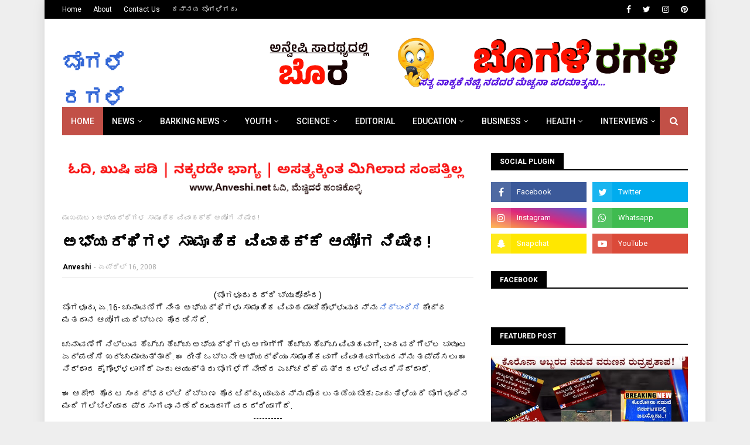

--- FILE ---
content_type: text/html; charset=UTF-8
request_url: https://www.anveshi.net/b/stats?style=BLACK_TRANSPARENT&timeRange=ALL_TIME&token=APq4FmB0UkaU4sMPerFQXLx96nl60c3sLG4_V5lRTm5zZ9bqmVp_YQfqZXLVsDJvkdZPT4mln7hKNoWRPKmEyvKfBpDhQiX3ow
body_size: 22
content:
{"total":398663,"sparklineOptions":{"backgroundColor":{"fillOpacity":0.1,"fill":"#000000"},"series":[{"areaOpacity":0.3,"color":"#202020"}]},"sparklineData":[[0,36],[1,69],[2,40],[3,34],[4,60],[5,45],[6,32],[7,28],[8,69],[9,41],[10,34],[11,99],[12,54],[13,35],[14,32],[15,39],[16,48],[17,57],[18,32],[19,81],[20,56],[21,41],[22,46],[23,45],[24,32],[25,34],[26,51],[27,32],[28,46],[29,11]],"nextTickMs":1200000}

--- FILE ---
content_type: text/html; charset=UTF-8
request_url: https://www.anveshi.net/2008/04/blog-post_17.html
body_size: 48720
content:
<!DOCTYPE html>
<html class='ltr' dir='ltr' xmlns='http://www.w3.org/1999/xhtml' xmlns:b='http://www.google.com/2005/gml/b' xmlns:data='http://www.google.com/2005/gml/data' xmlns:expr='http://www.google.com/2005/gml/expr'>
<head>
<!-- Google tag (gtag.js) -->
<script async='async' src='https://www.googletagmanager.com/gtag/js?id=G-P3FZ8ETE2C'></script>
<script>
  window.dataLayer = window.dataLayer || [];
  function gtag(){dataLayer.push(arguments);}
  gtag('js', new Date());

  gtag('config', 'G-P3FZ8ETE2C');
</script>
<meta content='width=device-width, initial-scale=1, minimum-scale=1, maximum-scale=1' name='viewport'/>
<title>ಬ&#3274;ಗಳ&#3270; ಚ&#3265;ನ&#3262;ವಣ&#3262; ಪ&#3277;ರಣ&#3262;ಳಶ&#3263;ಶ&#3265; ಬ&#3263;ಡ&#3265;ಗಡ&#3270;!</title>
<meta content='text/html; charset=UTF-8' http-equiv='Content-Type'/>
<!-- Chrome, Firefox OS and Opera -->
<meta content='#EEEEEE' name='theme-color'/>
<!-- Windows Phone -->
<meta content='#EEEEEE' name='msapplication-navbutton-color'/>
<meta content='blogger' name='generator'/>
<link href='https://www.anveshi.net/favicon.ico' rel='icon' type='image/x-icon'/>
<link href='https://www.anveshi.net/2008/04/blog-post_17.html' rel='canonical'/>
<link rel="alternate" type="application/atom+xml" title="ಬ&#3274;ಗಳ&#3270; ರಗಳ&#3270; - Atom" href="https://www.anveshi.net/feeds/posts/default" />
<link rel="alternate" type="application/rss+xml" title="ಬ&#3274;ಗಳ&#3270; ರಗಳ&#3270; - RSS" href="https://www.anveshi.net/feeds/posts/default?alt=rss" />
<link rel="service.post" type="application/atom+xml" title="ಬ&#3274;ಗಳ&#3270; ರಗಳ&#3270; - Atom" href="https://www.blogger.com/feeds/25346734/posts/default" />

<link rel="alternate" type="application/atom+xml" title="ಬ&#3274;ಗಳ&#3270; ರಗಳ&#3270; - Atom" href="https://www.anveshi.net/feeds/8329575548682551382/comments/default" />
<!--Can't find substitution for tag [blog.ieCssRetrofitLinks]-->
<meta content='https://www.anveshi.net/2008/04/blog-post_17.html' property='og:url'/>
<meta content='ಬೊಗಳೆ ಚುನಾವಣಾ ಪ್ರಣಾಳಶಿಶು ಬಿಡುಗಡೆ!' property='og:title'/>
<meta content='Kannada News Online, Kannada, Satire, ವಿಡಂಬನೆ, Fake News, Anveshi, ಕನ್ನಡ, ಫೇಕ್ ಸುದ್ದಿ, ಹಾಸ್ಯ' property='og:description'/>
<!-- Google Fonts -->
<link href='//fonts.googleapis.com/css?family=Roboto:400,500,700' media='all' rel='stylesheet' type='text/css'/>
<link href='https://stackpath.bootstrapcdn.com/font-awesome/4.7.0/css/font-awesome.min.css' rel='stylesheet'/>
<!-- Template Style CSS -->
<style type='text/css'>@font-face{font-family:'Roboto';font-style:normal;font-weight:400;font-stretch:100%;font-display:swap;src:url(//fonts.gstatic.com/s/roboto/v50/KFOMCnqEu92Fr1ME7kSn66aGLdTylUAMQXC89YmC2DPNWubEbVmZiAr0klQmz24O0g.woff2)format('woff2');unicode-range:U+0460-052F,U+1C80-1C8A,U+20B4,U+2DE0-2DFF,U+A640-A69F,U+FE2E-FE2F;}@font-face{font-family:'Roboto';font-style:normal;font-weight:400;font-stretch:100%;font-display:swap;src:url(//fonts.gstatic.com/s/roboto/v50/KFOMCnqEu92Fr1ME7kSn66aGLdTylUAMQXC89YmC2DPNWubEbVmQiAr0klQmz24O0g.woff2)format('woff2');unicode-range:U+0301,U+0400-045F,U+0490-0491,U+04B0-04B1,U+2116;}@font-face{font-family:'Roboto';font-style:normal;font-weight:400;font-stretch:100%;font-display:swap;src:url(//fonts.gstatic.com/s/roboto/v50/KFOMCnqEu92Fr1ME7kSn66aGLdTylUAMQXC89YmC2DPNWubEbVmYiAr0klQmz24O0g.woff2)format('woff2');unicode-range:U+1F00-1FFF;}@font-face{font-family:'Roboto';font-style:normal;font-weight:400;font-stretch:100%;font-display:swap;src:url(//fonts.gstatic.com/s/roboto/v50/KFOMCnqEu92Fr1ME7kSn66aGLdTylUAMQXC89YmC2DPNWubEbVmXiAr0klQmz24O0g.woff2)format('woff2');unicode-range:U+0370-0377,U+037A-037F,U+0384-038A,U+038C,U+038E-03A1,U+03A3-03FF;}@font-face{font-family:'Roboto';font-style:normal;font-weight:400;font-stretch:100%;font-display:swap;src:url(//fonts.gstatic.com/s/roboto/v50/KFOMCnqEu92Fr1ME7kSn66aGLdTylUAMQXC89YmC2DPNWubEbVnoiAr0klQmz24O0g.woff2)format('woff2');unicode-range:U+0302-0303,U+0305,U+0307-0308,U+0310,U+0312,U+0315,U+031A,U+0326-0327,U+032C,U+032F-0330,U+0332-0333,U+0338,U+033A,U+0346,U+034D,U+0391-03A1,U+03A3-03A9,U+03B1-03C9,U+03D1,U+03D5-03D6,U+03F0-03F1,U+03F4-03F5,U+2016-2017,U+2034-2038,U+203C,U+2040,U+2043,U+2047,U+2050,U+2057,U+205F,U+2070-2071,U+2074-208E,U+2090-209C,U+20D0-20DC,U+20E1,U+20E5-20EF,U+2100-2112,U+2114-2115,U+2117-2121,U+2123-214F,U+2190,U+2192,U+2194-21AE,U+21B0-21E5,U+21F1-21F2,U+21F4-2211,U+2213-2214,U+2216-22FF,U+2308-230B,U+2310,U+2319,U+231C-2321,U+2336-237A,U+237C,U+2395,U+239B-23B7,U+23D0,U+23DC-23E1,U+2474-2475,U+25AF,U+25B3,U+25B7,U+25BD,U+25C1,U+25CA,U+25CC,U+25FB,U+266D-266F,U+27C0-27FF,U+2900-2AFF,U+2B0E-2B11,U+2B30-2B4C,U+2BFE,U+3030,U+FF5B,U+FF5D,U+1D400-1D7FF,U+1EE00-1EEFF;}@font-face{font-family:'Roboto';font-style:normal;font-weight:400;font-stretch:100%;font-display:swap;src:url(//fonts.gstatic.com/s/roboto/v50/KFOMCnqEu92Fr1ME7kSn66aGLdTylUAMQXC89YmC2DPNWubEbVn6iAr0klQmz24O0g.woff2)format('woff2');unicode-range:U+0001-000C,U+000E-001F,U+007F-009F,U+20DD-20E0,U+20E2-20E4,U+2150-218F,U+2190,U+2192,U+2194-2199,U+21AF,U+21E6-21F0,U+21F3,U+2218-2219,U+2299,U+22C4-22C6,U+2300-243F,U+2440-244A,U+2460-24FF,U+25A0-27BF,U+2800-28FF,U+2921-2922,U+2981,U+29BF,U+29EB,U+2B00-2BFF,U+4DC0-4DFF,U+FFF9-FFFB,U+10140-1018E,U+10190-1019C,U+101A0,U+101D0-101FD,U+102E0-102FB,U+10E60-10E7E,U+1D2C0-1D2D3,U+1D2E0-1D37F,U+1F000-1F0FF,U+1F100-1F1AD,U+1F1E6-1F1FF,U+1F30D-1F30F,U+1F315,U+1F31C,U+1F31E,U+1F320-1F32C,U+1F336,U+1F378,U+1F37D,U+1F382,U+1F393-1F39F,U+1F3A7-1F3A8,U+1F3AC-1F3AF,U+1F3C2,U+1F3C4-1F3C6,U+1F3CA-1F3CE,U+1F3D4-1F3E0,U+1F3ED,U+1F3F1-1F3F3,U+1F3F5-1F3F7,U+1F408,U+1F415,U+1F41F,U+1F426,U+1F43F,U+1F441-1F442,U+1F444,U+1F446-1F449,U+1F44C-1F44E,U+1F453,U+1F46A,U+1F47D,U+1F4A3,U+1F4B0,U+1F4B3,U+1F4B9,U+1F4BB,U+1F4BF,U+1F4C8-1F4CB,U+1F4D6,U+1F4DA,U+1F4DF,U+1F4E3-1F4E6,U+1F4EA-1F4ED,U+1F4F7,U+1F4F9-1F4FB,U+1F4FD-1F4FE,U+1F503,U+1F507-1F50B,U+1F50D,U+1F512-1F513,U+1F53E-1F54A,U+1F54F-1F5FA,U+1F610,U+1F650-1F67F,U+1F687,U+1F68D,U+1F691,U+1F694,U+1F698,U+1F6AD,U+1F6B2,U+1F6B9-1F6BA,U+1F6BC,U+1F6C6-1F6CF,U+1F6D3-1F6D7,U+1F6E0-1F6EA,U+1F6F0-1F6F3,U+1F6F7-1F6FC,U+1F700-1F7FF,U+1F800-1F80B,U+1F810-1F847,U+1F850-1F859,U+1F860-1F887,U+1F890-1F8AD,U+1F8B0-1F8BB,U+1F8C0-1F8C1,U+1F900-1F90B,U+1F93B,U+1F946,U+1F984,U+1F996,U+1F9E9,U+1FA00-1FA6F,U+1FA70-1FA7C,U+1FA80-1FA89,U+1FA8F-1FAC6,U+1FACE-1FADC,U+1FADF-1FAE9,U+1FAF0-1FAF8,U+1FB00-1FBFF;}@font-face{font-family:'Roboto';font-style:normal;font-weight:400;font-stretch:100%;font-display:swap;src:url(//fonts.gstatic.com/s/roboto/v50/KFOMCnqEu92Fr1ME7kSn66aGLdTylUAMQXC89YmC2DPNWubEbVmbiAr0klQmz24O0g.woff2)format('woff2');unicode-range:U+0102-0103,U+0110-0111,U+0128-0129,U+0168-0169,U+01A0-01A1,U+01AF-01B0,U+0300-0301,U+0303-0304,U+0308-0309,U+0323,U+0329,U+1EA0-1EF9,U+20AB;}@font-face{font-family:'Roboto';font-style:normal;font-weight:400;font-stretch:100%;font-display:swap;src:url(//fonts.gstatic.com/s/roboto/v50/KFOMCnqEu92Fr1ME7kSn66aGLdTylUAMQXC89YmC2DPNWubEbVmaiAr0klQmz24O0g.woff2)format('woff2');unicode-range:U+0100-02BA,U+02BD-02C5,U+02C7-02CC,U+02CE-02D7,U+02DD-02FF,U+0304,U+0308,U+0329,U+1D00-1DBF,U+1E00-1E9F,U+1EF2-1EFF,U+2020,U+20A0-20AB,U+20AD-20C0,U+2113,U+2C60-2C7F,U+A720-A7FF;}@font-face{font-family:'Roboto';font-style:normal;font-weight:400;font-stretch:100%;font-display:swap;src:url(//fonts.gstatic.com/s/roboto/v50/KFOMCnqEu92Fr1ME7kSn66aGLdTylUAMQXC89YmC2DPNWubEbVmUiAr0klQmz24.woff2)format('woff2');unicode-range:U+0000-00FF,U+0131,U+0152-0153,U+02BB-02BC,U+02C6,U+02DA,U+02DC,U+0304,U+0308,U+0329,U+2000-206F,U+20AC,U+2122,U+2191,U+2193,U+2212,U+2215,U+FEFF,U+FFFD;}</style>
<style id='page-skin-1' type='text/css'><!--
/*
-----------------------------------------------
Blogger Template Style
Name:        Seo Mag
Version:     Free Version
Author:      TemplatesYard
Author Url:  https://www.templatesyard.com/
----------------------------------------------- */
a,abbr,acronym,address,applet,b,big,blockquote,body,caption,center,cite,code,dd,del,dfn,div,dl,dt,em,fieldset,font,form,h1,h2,h3,h4,h5,h6,html,i,iframe,img,ins,kbd,label,legend,li,object,p,pre,q,s,samp,small,span,strike,strong,sub,sup,table,tbody,td,tfoot,th,thead,tr,tt,u,ul,var{padding:0;border:0;outline:0;vertical-align:baseline;background:0 0;text-decoration:none }.no-display {-webkit-opacity: 0;-moz-opacity: 0;opacity: 0;}.show-with {-webkit-transition: all 0.4s ease-in-out 0s;-moz-transition: all 0.4s ease-in-out 0s;transition: all 0.4s ease-in-out 0s;-webkit-opacity: 1;-moz-opacity: 1;opacity:1;}@media screen and (min-width:1024px){.img-Animate .index-post .post-thumb {opacity:0;transition:all .5s ease;-webkit-transition:all .2s ease;-moz-transition:all .2s ease;-o-transition:all .2s ease;}}.img-Animate .show-with,.img-Animate .post-thumb.show-with{opacity:1;transition:all .5s ease;-webkit-transition:all .2s ease;-moz-transition:all .2s ease;-o-transition:all .2s ease;}form,textarea,input,button{-webkit-appearance:none;-moz-appearance:none;appearance:none;border-radius:0 }dl,ul{list-style-position:inside;font-weight:400;list-style:none }ul li{list-style:none }caption,th{text-align:center }img{border:none;position:relative }a,a:visited{text-decoration:none }.clearfix{clear:both }.section,.widget,.widget ul{margin:0;padding:0 }a{color:#3367D6 }a img{border:0 }abbr{text-decoration:none }.CSS_LIGHTBOX{z-index:999999!important }.separator a{clear:none!important;float:none!important;margin-left:0!important;margin-right:0!important }#navbar-iframe,.widget-item-control,a.quickedit,.home-link,.feed-links{display:none!important }.center{display:table;margin:0 auto;position:relative }.widget > h2,.widget > h3{display:none }body{background:#EEEEEE url() repeat scroll top left;background-color:#EEEEEE;font-family:'Roboto',sans-serif;font-size:14px;font-weight:400;color:#000000;word-wrap:break-word;margin:0;padding:0 }#outer-wrapper{width: 100%;max-width: calc(1068px + 60px);margin:0 auto;background-color:#fff;box-shadow: 0 0 20px rgba(0,0,0,0.1);}.row{width:1068px }#content-wrapper{margin:30px auto 0;overflow:hidden }#content-wrapper > .container{margin:0 -15px }#main-wrapper{float:left;overflow:hidden;width:66.66666667%;box-sizing:border-box;word-wrap:break-word;padding:0 15px;margin:0 }#sidebar-wrapper{float:right;overflow:hidden;width:33.33333333%;box-sizing:border-box;word-wrap:break-word;padding:0 15px }.post-image-wrap{position:relative;display:block }.post-image-link,.about-author .avatar-container,.comments .avatar-image-container{background-color:rgba(155,155,155,0.05);color:transparent!important }.post-thumb{display:block;position:relative;width:100%;height:100%;object-fit:cover;z-index:1;transition:opacity .25s ease }.post-image-link:hover .post-thumb,.post-image-wrap:hover .post-image-link .post-thumb,.hot-item-inner:hover .post-image-link .post-thumb{opacity:.85 }.post-title a{display:block }#top-bar{width:100%;height:32px;background-color:#000000;overflow:hidden;margin:0;border-bottom:1px solid #eaeaea }#top-bar .container{margin:0 auto }.top-bar-nav{position:relative;float:left;display:block }.top-bar-nav .widget > .widget-title{display:none }.top-bar-nav ul li{float:left }.top-bar-nav ul li > a{height:32px;display:block;color:#fff;font-size:12px;font-weight:400;line-height:32px;margin:0 10px 0 0;padding:0 5px;transition:color .17s }.top-bar-nav ul li:first-child > a{padding:0 5px 0 0 }.top-bar-nav ul > li:hover > a{color:#c25047 }.top-bar-social{position:relative;float:right;display:block }.top-bar-social .widget > .widget-title{display:none }.top-bar-social ul > li{float:left;display:inline-block }.top-bar-social ul > li > a{display:block;color:#fff;text-decoration:none;font-size:14px;text-align:center;line-height:32px;padding:0 5px;margin:0 0 0 10px;transition:color .17s }.top-bar-social ul > li:last-child > a{padding:0 0 0 5px }.top-bar-social ul > li:hover > a{color:#c25047 }.social a:before{display:inline-block;font-family:FontAwesome;font-style:normal;font-weight:400 }.social .facebook a:before{content:"\f09a" }.social .twitter a:before{content:"\f099" }.social .rss a:before{content:"\f09e" }.social .youtube a:before{content:"\f16a" }.social .skype a:before{content:"\f17e" }.social .stumbleupon a:before{content:"\f1a4" }.social .tumblr a:before{content:"\f173" }.social .vk a:before{content:"\f189" }.social .stack-overflow a:before{content:"\f16c" }.social .github a:before{content:"\f09b" }.social .linkedin a:before{content:"\f0e1" }.social .dribbble a:before{content:"\f17d" }.social .soundcloud a:before{content:"\f1be" }.social .behance a:before{content:"\f1b4" }.social .digg a:before{content:"\f1a6" }.social .instagram a:before{content:"\f16d" }.social .pinterest a:before{content:"\f0d2" }.social .twitch a:before{content:"\f1e8" }.social .delicious a:before{content:"\f1a5" }.social .codepen a:before{content:"\f1cb" }.social .reddit a:before{content:"\f1a1" }.social .whatsapp a:before{content:"\f232" }.social .snapchat a:before{content:"\f2ac" }.social .email a:before{content:"\f0e0" }.social .external-link a:before{content:"\f35d" }.social-color .facebook a{background-color:#3b5999 }.social-color .twitter a{background-color:#00acee }.social-color .youtube a{background-color:#db4a39 }.social-color .instagram a{background:linear-gradient(15deg,#ffb13d,#dd277b,#4d5ed4) }.social-color .pinterest a{background-color:#ca2127 }.social-color .dribbble a{background-color:#ea4c89 }.social-color .linkedin a{background-color:#0077b5 }.social-color .tumblr a{background-color:#365069 }.social-color .twitch a{background-color:#6441a5 }.social-color .rss a{background-color:#ffc200 }.social-color .skype a{background-color:#00aff0 }.social-color .stumbleupon a{background-color:#eb4823 }.social-color .vk a{background-color:#4a76a8 }.social-color .stack-overflow a{background-color:#f48024 }.social-color .github a{background-color:#24292e }.social-color .soundcloud a{background:linear-gradient(#ff7400,#ff3400) }.social-color .behance a{background-color:#191919 }.social-color .digg a{background-color:#1b1a19 }.social-color .delicious a{background-color:#0076e8 }.social-color .codepen a{background-color:#000 }.social-color .reddit a{background-color:#ff4500 }.social-color .whatsapp a{background-color:#3fbb50 }.social-color .snapchat a{background-color:#ffe700 }.social-color .email a{background-color:#888 }.social-color .external-link a{background-color:#000000 }.social-text .facebook a:after{content:"Facebook" }.social-text .twitter a:after{content:"Twitter" }.social-text .rss a:after{content:"Rss" }.social-text .youtube a:after{content:"YouTube" }.social-text .skype a:after{content:"Skype" }.social-text .stumbleupon a:after{content:"StumbleUpon" }.social-text .tumblr a:after{content:"Tumblr" }.social-text .vk a:after{content:"VKontakte" }.social-text .stack-overflow a:after{content:"Stack Overflow" }.social-text .github a:after{content:"Github" }.social-text .linkedin a:after{content:"LinkedIn" }.social-text .dribbble a:after{content:"Dribbble" }.social-text .soundcloud a:after{content:"SoundCloud" }.social-text .behance a:after{content:"Behance" }.social-text .digg a:after{content:"Digg" }.social-text .instagram a:after{content:"Instagram" }.social-text .pinterest a:after{content:"Pinterest" }.social-text .twitch a:after{content:"Twitch" }.social-text .delicious a:after{content:"Delicious" }.social-text .codepen a:after{content:"CodePen" }.social-text .flipboard a:after{content:"Flipboard" }.social-text .reddit a:after{content:"Reddit" }.social-text .whatsapp a:after{content:"Whatsapp" }.social-text .messenger a:after{content:"Messenger" }.social-text .snapchat a:after{content:"Snapchat" }.social-text .email a:after{content:"Email" }.social-text .external-link a:after{content:"WebSite" }#header-wrap{position:relative;margin:0 }.header-header{background-color:#fff;width:100%;height:90px;position:relative;overflow:hidden;padding:30px 0 }.header-header .container{position:relative;margin:0 auto;padding:0 }.header-logo{position:relative;float:left;width:auto;max-width:200px;max-height:60px;margin:0;padding:15px 0 }.header-logo .header-image-wrapper{display:block }.header-logo img{max-width:100%;max-height:60px;margin:0 }.header-logo h1{color:#000000;font-size:36px;line-height:60px;margin:0 }.header-logo p{font-size:12px;margin:5px 0 0 }.header-ads{position:relative;float:right }.header-ads .widget > .widget-title, .home-ads .widget > .widget-title{display:none }.header-ads .widget, .home-ads .widget{max-width:100% }.header-ads .widget .widget-content, .home-ads .widget .widget-content{width:728px;max-width:100%;max-height:90px;line-height:1 }.home-ads {margin-bottom: 15px;}.header-menu{position:relative;width:100%;height:48px;z-index:10;font-size:13px;margin:0 }.header-menu .container{position:relative;margin:0 auto;background-color:#000000;padding:0 }#main-menu .widget,#main-menu .widget > .widget-title{display:none }#main-menu .show-menu{display:block }#main-menu{position:relative;height:48px;z-index:15 }#main-menu ul > li{float:left;position:relative;margin:0;padding:0;transition:background .17s }#main-menu #main-menu-nav > li:hover,#main-menu #main-menu-nav > li.li-home{background-color:#c25047 }#main-menu ul > li > a{position:relative;color:#fff;font-size:14px;font-weight:400;line-height:48px;display:inline-block;margin:0;padding:0 15px;transition:color .17s ease }#main-menu #main-menu-nav > li > a{text-transform:uppercase;font-weight:500 }#main-menu ul > li:hover > a{color:#fff }#main-menu ul > li > ul{position:absolute;float:left;left:0;top:48px;width:180px;background-color:#000000;z-index:99999;margin-top:0;padding:0;border-top:1px solid #c25047;visibility:hidden;opacity:0 }#main-menu ul > li > ul > li > ul{position:absolute;float:left;top:0;left:100%;margin:-1px 0 0 }#main-menu ul > li > ul > li{display:block;float:none;position:relative }#main-menu ul > li > ul > li:hover{background-color:#c25047 }#main-menu ul > li > ul > li a{display:block;height:36px;font-size:13px;color:#fff;line-height:36px;box-sizing:border-box;margin:0;padding:0 15px;border:0;border-bottom:0;transition:all .17s ease }#main-menu ul > li > ul > li:hover > a{color:#fff }#main-menu ul > li.has-sub > a:after{content:'\f107';float:right;font-family:FontAwesome;font-size:12px;font-weight:400;margin:0 0 0 5px }#main-menu ul > li > ul > li.has-sub > a:after{content:'\f105';float:right;margin:0 }#main-menu .mega-menu{position:static!important }#main-menu .mega-menu > ul{width:100%;box-sizing:border-box;padding:20px 10px }#main-menu .mega-menu > ul.mega-menu-inner{overflow:hidden }#main-menu ul > li:hover > ul,#main-menu ul > li > ul > li:hover > ul{visibility:visible;opacity:1 }#main-menu ul ul{transition:all .25s ease }.mega-menu-inner .mega-item{float:left;width:20%;box-sizing:border-box;padding:0 10px }.mega-menu-inner .mega-content{position:relative;width:100%;overflow:hidden;padding:0 }.mega-content .post-image-wrap{width:100%;height:120px }.mega-content .post-image-link{width:100%;height:100%;z-index:1;display:block;position:relative;overflow:hidden;padding:0 }.mega-content .post-title{position:relative;font-size:13px;font-weight:500;line-height:1.4em;margin:7px 0 5px;padding:0 }.mega-content .post-title a{display:block;color:#fff;transition:color .17s }.mega-content .post-title a:hover{color:#8bc34a }.mega-content .post-meta{font-size:11px }.no-posts{float:left;width:100%;height:100px;line-height:100px;text-align:center }.mega-menu .no-posts{line-height:60px;color:#000000 }.show-search,.hide-search{position:absolute;right:0;top:0;display:block;width:48px;height:48px;background-color:#c25047;line-height:48px;z-index:20;color:#fff;font-size:15px;text-align:center;cursor:pointer;padding:0;transition:background .17s ease }.show-search:hover,.hide-search:hover{background-color:#c25047 }.show-search:before{content:"\f002";font-family:FontAwesome;font-weight:400 }.hide-search:before{content:"\f00d";font-family:FontAwesome;font-weight:400 }#nav-search{display:none;position:absolute;left:0;top:0;width:100%;height:48px;z-index:99;background-color:#000000;box-sizing:border-box;padding:0 }#nav-search .search-form{width:100%;height:48px;background-color:rgba(0,0,0,0);line-height:48px;overflow:hidden;padding:0 }#nav-search .search-input{width:100%;height:48px;font-family:inherit;color:#fff;margin:0;padding:0 48px 0 15px;background-color:rgba(0,0,0,0);font-size:13px;font-weight:400;outline:none;box-sizing:border-box;border:0 }.mobile-header{display:none;position:relative;float:left;width:100%;height:48px;background-color:#000000;z-index:1010 }.mobile-search-form{position:absolute;display:none;z-index:4;background-color:#000000;width:100%;height:48px;left:0;top:0 }.mobile-search-form .mobile-search-input{background-color:#000000;display:block;width:calc(100% - 48px);height:48px;font-family:inherit;font-size:13px;font-weight:400;color:#fff;box-sizing:border-box;padding:0 20px;border:0 }.mobile-search-form{position:absolute;display:none;z-index:4;background-color:#000000;width:100%;height:48px;left:0;top:0 }.mobile-search-form .mobile-search-input{background-color:#000000;display:block;width:calc(100% - 48px);height:48px;font-size:13px;font-weight:400;color:#fff;box-sizing:border-box;padding:0 20px;border:0 }.slide-menu-toggle,.show-mobile-search,.hide-mobile-search{position:absolute;line-height:48px;height:48px;width:48px;top:0;left:0;font-family:FontAwesome;color:#fff;font-size:18px;font-weight:400;text-align:center;cursor:pointer;z-index:4;padding:0 }.slide-menu-toggle{border-right:1px solid rgba(255,255,255,0.08) }.show-mobile-search,.hide-mobile-search{border-left:1px solid rgba(255,255,255,0.08);left:auto;right:0 }.slide-menu-toggle:before{content:"\f0c9" }.nav-active .slide-menu-toggle:before{content:"\f00d" }.show-mobile-search:before{content:"\f002" }.hide-mobile-search:before{content:"\f00d" }.mobile-menu{position:relative;float:left;width:100%;background-color:#000000;box-sizing:border-box;padding:20px;border-top:1px solid rgba(255,255,255,0.08);visibility:hidden;margin:48px 0 0;opacity:0;transform-origin:0 0;transform:scaleY(0);transition:all .17s ease }.nav-active .mobile-menu{visibility:visible;opacity:1;transform:scaleY(1) }.mobile-menu > ul{margin:0 }.mobile-menu .m-sub{display:none;padding:0 }.mobile-menu ul li{position:relative;display:block;overflow:hidden;float:left;width:100%;font-size:14px;line-height:38px;margin:0;padding:0;border-top:1px solid rgba(255,255,255,0.01) }.mobile-menu > ul > li{font-weight:400 }.mobile-menu > ul li ul{overflow:hidden }.mobile-menu > ul > li:first-child{border-top:0 }.mobile-menu ul li a{color:#fff;padding:0;display:block;transition:all .17s ease }.mobile-menu #main-menu-nav > li > a{text-transform:uppercase;font-weight:500;font-size:13px }.mobile-menu ul li.has-sub .submenu-toggle{position:absolute;top:0;right:0;color:#fff;cursor:pointer }.mobile-menu ul li.has-sub .submenu-toggle:after{content:'\f105';font-family:FontAwesome;font-weight:400;float:right;width:34px;font-size:16px;text-align:center;transition:all .17s ease }.mobile-menu ul li.has-sub.show > .submenu-toggle:after{transform:rotate(90deg) }.mobile-menu > ul > li > ul > li a{font-size:13px }.mobile-menu > ul > li > ul > li > a{color:#fff;opacity:.7;padding:0 0 0 15px }.mobile-menu > ul > li > ul > li > ul > li > a{color:#fff;opacity:.7;padding:0 0 0 30px }.mobile-menu ul > li > .submenu-toggle:hover{color:#c25047 }.post-meta{display:block;overflow:hidden;color:#aaa;font-size:12px;font-weight:400;padding:0 }.post-meta .post-author,.post-meta .post-date{float:left;margin:0 }.post-meta .separator{float:left;margin:0 5px }.post-meta .post-author{color:#000000;font-weight:700 }.post-meta .post-date{text-transform:capitalize }.post-meta a{color:#000000;transition:color .17s }.post-meta a:hover{color:#8bc34a }#hot-wrapper{margin:0 auto }#hot-section .widget,#hot-section .widget > .widget-title{display:none }#hot-section .show-hot{display:block!important }#hot-section .show-hot .widget-content{position:relative;overflow:hidden;height:420px;margin:30px 0 0 }.hot-loader{position:relative;height:100%;overflow:hidden;display:block }.hot-loader:after{content:'';position:absolute;top:50%;left:50%;width:28px;height:28px;margin:-17px 0 0 -17px;border:2px solid #c25047;border-right-color:#eaeaea;border-radius:100%;animation:spinner .8s infinite linear;transform-origin:center }@-webkit-keyframes spinner {0%{-webkit-transform:rotate(0deg);transform:rotate(0deg) }to{-webkit-transform:rotate(1turn);transform:rotate(1turn) }}@keyframes spinner {0%{-webkit-transform:rotate(0deg);transform:rotate(0deg) }to{-webkit-transform:rotate(1turn);transform:rotate(1turn) }}.show-hot .no-posts{position:absolute;top:calc(50% - 50px);left:0;width:100% }.queryMessage{overflow:hidden;background-color:#f2f2f2;color:#000000;font-size:13px;font-weight:400;padding:8px 10px;margin:0 0 25px }.queryMessage .query-info{margin:0 5px }.queryMessage .search-query,.queryMessage .search-label{font-weight:700;text-transform:uppercase }.queryMessage .search-query:before,.queryMessage .search-label:before{content:"\201c" }.queryMessage .search-query:after,.queryMessage .search-label:after{content:"\201d" }.queryMessage a.show-more{float:right;color:#8bc34a;text-decoration:underline;transition:opacity .17s }.queryMessage a.show-more:hover{opacity:.8 }.queryEmpty{font-size:13px;font-weight:400;padding:10px 0;margin:0 0 25px;text-align:center }.title-wrap,.featured-posts .widget-title{position:relative;float:left;width:100%;height:28px;background-color:#fff;display:block;border-bottom:2px solid #000000;margin:0 0 20px }.title-wrap > h3,.featured-posts .widget-title > h3{position:relative;float:left;height:28px;background-color:#000000;font-size:12px;color:#fff;text-transform:uppercase;line-height:30px;padding:0 15px;margin:0 }a.view-all{float:right;height:28px;font-size:13px;color:#000000;line-height:28px;padding:0;transition:color .17s ease }a.view-all:hover{color:#c25047 }a.view-all:after{content:'\f105';float:right;font-weight:400;font-family:FontAwesome;margin:0 0 0 3px }.featured-posts > .widget{display:none;position:relative;float:left;width:100%;margin:0 0 30px }.featured-posts > .show-widget{display:block }.feat-big li{position:relative;float:right;width:calc(50% - 20px);overflow:hidden;margin:20px 0 0 }.feat-big .item-0{float:left;width:calc(50% - 10px);margin:0 }.feat-big .item-1{margin:0 }.feat-big .feat-inner{position:relative;float:left;width:100%;overflow:hidden }.feat-big .post-image-link{position:relative;float:left;width:80px;height:65px;display:block;overflow:hidden;margin:0 12px 0 0 }.feat-big .feat-inner .post-image-link{width:100%;height:180px;margin:0 0 13px }.feat-big .post-title{overflow:hidden;font-size:14px;font-weight:500;line-height:1.4em;margin:0 0 5px }.feat-big .item-big .post-info{float:left;overflow:hidden }.feat-big .item-small .post-info{overflow:hidden }.feat-big .item-0 .post-title{font-size:18px;margin:0 0 10px }.feat-big .post-title a{color:#000000;transition:color .17s ease }.feat-big .post-title a:hover{color:#8bc34a }.feat-big .item-small .post-meta{font-size:11px }.featured-posts > .col-width{width:calc(50% - 15px) }.featured-posts > .col-right{float:right }.feat-col li{position:relative;float:left;width:100%;overflow:hidden;margin:20px 0 0 }.feat-col .item-0{margin:0 }.feat-col .feat-inner{position:relative;float:left;width:100%;overflow:hidden }.feat-col .post-image-link{position:relative;float:left;width:80px;height:65px;display:block;overflow:hidden;margin:0 12px 0 0 }.feat-col .feat-inner .post-image-link{width:100%;height:180px;margin:0 0 13px }.feat-col .post-title{overflow:hidden;font-size:14px;font-weight:500;line-height:1.4em;margin:0 0 5px }.feat-col .item-big .post-info{float:left;width:100% }.feat-col .item-small .post-info{overflow:hidden }.feat-col .item-0 .post-title{font-size:18px;margin:0 0 10px }.feat-col .post-title a{color:#000000;transition:color .17s ease }.feat-col .post-title a:hover{color:#8bc34a }.feat-col .item-small .post-meta{font-size:11px }.grid-small li{position:relative;display:inline-block;vertical-align:top;width:calc(33.33333333% - 40px / 3);overflow:hidden;margin:20px 0 0 20px }.grid-small li:nth-child(3n+1){margin:20px 0 0 }.grid-small li.item-0{margin:0 }.grid-small li.item-1,.grid-small li.item-2{margin:0 0 0 20px }.grid-small .post-image-link{position:relative;float:left;width:100%;height:120px;display:block;overflow:hidden;margin:0 0 7px }.grid-small .post-title{overflow:hidden;font-size:15px;font-weight:500;line-height:1.4em;margin:0 0 5px }.grid-small .post-info{float:left }.grid-small .post-title a{color:#000000;transition:color .17s ease }.grid-small .post-title a:hover{color:#8bc34a }.grid-small .post-meta{font-size:11px }ul.grid-big{float:left;display:flex;flex-wrap:wrap;margin:0 -15px }.grid-big li{position:relative;float:left;width:50%;overflow:hidden;box-sizing:border-box;padding:0 15px;margin:30px 0 0 }.grid-big li.item-0,.grid-big li.item-1{margin:0 }.grid-big .feat-inner{position:relative;float:left;width:100%;overflow:hidden }.grid-big .post-image-link{position:relative;float:left;width:100%;height:180px;display:block;overflow:hidden;margin:0 0 13px }.grid-big .post-title{overflow:hidden;font-size:18px;font-weight:500;line-height:1.4em;margin:0 0 10px }.grid-big .post-info{float:left;width:100% }.grid-big .post-title a{color:#000000;transition:color .17s ease }.grid-big .post-title a:hover{color:#8bc34a }.custom-widget li{overflow:hidden;margin:20px 0 0 }.custom-widget li:first-child{margin:0 }.custom-widget .post-image-link{position:relative;width:80px;height:65px;float:left;overflow:hidden;display:block;vertical-align:middle;margin:0 12px 0 0 }.custom-widget .post-title{overflow:hidden;font-size:14px;font-weight:500;line-height:1.4em;margin:0 0 5px;padding:0 }.custom-widget .post-title a{display:block;color:#000000;transition:color .17s }.custom-widget .post-title a:hover{color:#8bc34a }.custom-widget .post-meta{font-size:11px }.blog-post{display:block;overflow:hidden;word-wrap:break-word }.index-post{padding:0;margin:0 0 30px }.index-post .post-image-wrap{float:left;width:240px;height:150px;margin:0 20px 0 0 }.index-post .post-image-wrap .post-image-link{width:100%;height:100%;position:relative;display:block;z-index:1;overflow:hidden }.post-tag{position:absolute;top:15px;left:15px;height:18px;z-index:5;background-color:#c25047;color:#fff;font-size:10px;line-height:18px;font-weight:700;text-transform:uppercase;padding:0 6px }.index-post .post-info{overflow:hidden }.index-post .post-info > h2{font-size:21px;font-weight:500;line-height:1.4em;text-decoration:none;margin:0 0 10px }.index-post .post-info > h2 > a{display:block;color:#000000;transition:color .17s }.index-post .post-info > h2 > a:hover{color:#8bc34a }.widget iframe,.widget img{max-width:100% }.date-header{display:block;overflow:hidden;font-weight:400;margin:0!important;padding:0 }.post-timestamp{margin-left:0 }.post-snippet{position:relative;display:block;overflow:hidden;font-size:12px;line-height:1.6em;font-weight:400;margin:10px 0 0 }#breadcrumb{font-size:12px;font-weight:400;color:#aaa;margin:0 0 10px }#breadcrumb a{color:#aaa;transition:color .17s }#breadcrumb a:hover{color:#8bc34a }#breadcrumb a,#breadcrumb em{display:inline-block }#breadcrumb .delimiter:after{content:'\f105';font-family:FontAwesome;font-style:normal;margin:0 3px }.item-post h1.post-title{color:#000000;font-size:27px;line-height:1.5em;font-weight:700;position:relative;display:block;margin:15px 0;padding:0 }.static_page .item-post h1.post-title{padding:0 0 10px;margin:0;border-bottom:1px solid #eaeaea }.item-post .post-body{width:100%;line-height:1.5em;overflow:hidden;padding:20px 0 0 }.static_page .item-post .post-body{padding:20px 0 }.item-post .post-outer{padding:0 }.item-post .post-body img{max-width:100% }.item-post .post-meta{padding:0 1px 10px;border-bottom:1px solid #eaeaea }.main .widget{margin:0 }.main .Blog{border-bottom-width:0 }.post-footer{position:relative;float:left;width:100%;margin:20px 0 0 }.inline-ad{position:relative;display:block;max-height:60px;margin:0 0 30px }.inline-ad > ins{display:block!important;margin:0 auto!important }.item .inline-ad{float:left;width:100%;margin:20px 0 0 }.item-post-wrap > .inline-ad{margin:0 0 20px }.post-labels{overflow:hidden;height:auto;position:relative;padding:0;margin:0 0 25px }.post-labels span,.post-labels a{float:left;color:#c25047;font-size:12px;font-weight:400;margin:0 5px 0 0;transition:all .17s ease }.post-labels span{color:#000000;font-weight:500;margin:0 10px 0 0 }.post-labels a:after{content:',';color:#000000 }.post-labels a:last-child:after{display:none }.post-labels a:hover{text-decoration:underline }.post-share{position:relative;overflow:hidden;line-height:0;margin:0 0 30px }ul.share-links{position:relative }.share-links li{width:32px;float:left;box-sizing:border-box;margin:0 5px 0 0 }.share-links li.facebook,.share-links li.twitter{width:20% }.share-links li a{float:left;display:inline-block;cursor:pointer;width:100%;height:32px;line-height:32px;color:#fff;font-weight:400;font-size:13px;text-align:center;box-sizing:border-box;opacity:1;margin:0;padding:0;transition:all .17s ease }.share-links li.whatsapp-mobile{display:none }.is-mobile li.whatsapp-desktop{display:none }.is-mobile li.whatsapp-mobile{display:inline-block }.share-links li a:before{float:left;display:block;width:32px;background-color:rgba(255,255,255,0.07);font-size:15px;text-align:center;line-height:32px }.share-links li a:hover{opacity:.8 }ul.post-nav{position:relative;overflow:hidden;display:block;margin:0 0 30px }.post-nav li{display:inline-block;width:50% }.post-nav .post-prev{float:left;text-align:left;box-sizing:border-box;padding:0 10px }.post-nav .post-next{float:right;text-align:right;box-sizing:border-box;padding:0 10px }.post-nav li a{color:#000000;line-height:1.4em;display:block;overflow:hidden;transition:color .17s }.post-nav li:hover a{color:#8bc34a }.post-nav li span{display:block;font-size:11px;color:#aaa;font-weight:700;text-transform:uppercase;padding:0 0 2px }.post-nav .post-prev span:before{content:"\f053";float:left;font-family:FontAwesome;font-size:9px;font-weight:400;text-transform:none;margin:0 2px 0 0 }.post-nav .post-next span:after{content:"\f054";float:right;font-family:FontAwesome;font-size:9px;font-weight:400;text-transform:none;margin:0 0 0 2px }.post-nav p{font-size:12px;font-weight:400;line-height:1.4em;margin:0 }.post-nav .post-nav-active p{color:#aaa }.about-author{position:relative;display:block;overflow:hidden;background-color:#f9f9f9;padding:20px;margin:0 0 30px }.about-author .avatar-container{position:relative;float:left;width:80px;height:80px;overflow:hidden;margin:0 15px 0 0;border-radius:100% }.about-author .author-avatar{float:left;width:100%;height:100%;border-radius:100% }.author-name{overflow:hidden;display:inline-block;font-size:16px;font-weight:500;margin:5px 0 2px }.author-name span{color:#000000 }.author-name a{color:#c25047 }.author-name a:hover{text-decoration:underline }.author-description{display:block;overflow:hidden;font-size:13px;font-weight:400;line-height:1.5em }.author-description a:hover{text-decoration:underline }#related-wrap{overflow:hidden;margin:0 0 30px }#related-wrap .related-tag{display:none }.related-ready{float:left;width:100% }.related-ready .loader{height:178px }ul.related-posts{position:relative;overflow:hidden;margin:0 -10px;padding:0 }.related-posts .related-item{width:33.33333333%;position:relative;overflow:hidden;float:left;display:block;box-sizing:border-box;padding:0 10px;margin:0 }.related-posts .post-image-link{width:100%;height:120px;position:relative;overflow:hidden;display:block }.related-posts .related-item .post-meta{padding:0;border:0 }.related-posts .post-title{font-size:15px;font-weight:500;line-height:1.4em;display:block;margin:7px 0 6px }.related-posts .post-title a{color:#000000;transition:color .17s }.related-posts .post-title a:hover{color:#8bc34a }#blog-pager{overflow:hidden;clear:both;margin:0 0 30px }.blog-pager a,.blog-pager span{float:left;display:block;min-width:30px;height:30px;background-color:#000000;color:#fff;font-size:13px;font-weight:700;line-height:30px;text-align:center;box-sizing:border-box;margin:0 5px 0 0;transition:all .17s ease }.blog-pager .blog-pager-newer-link,.blog-pager .blog-pager-older-link{padding:0 15px }.blog-pager .blog-pager-newer-link{float:left }.blog-pager .blog-pager-older-link{float:right }.blog-pager span.page-dots{min-width:20px;background-color:#fff;font-size:16px;color:#000000;line-height:30px;font-weight:400;letter-spacing:-1px;border:0 }.blog-pager .page-of{display:none;width:auto;float:right;border-color:rgba(0,0,0,0);margin:0 }.blog-pager .page-active,.blog-pager a:hover{background-color:#c25047;color:#fff }.blog-pager .page-prev:before,.blog-pager .page-next:before{font-family:FontAwesome;font-size:16px;font-weight:400 }.blog-pager .page-prev:before{content:'\f104' }.blog-pager .page-next:before{content:'\f105' }.blog-pager .blog-pager-newer-link:after{content:'\f104';float:left;font-family:FontAwesome;font-weight:400;margin:0 3px 0 0 }.blog-pager .blog-pager-older-link:after{content:'\f105';float:right;font-family:FontAwesome;font-weight:400;margin:0 0 0 3px }.archive #blog-pager{display:none }.blog-post-comments{display:none;margin:0 0 30px }.blog-post-comments .comments-title{margin:0 0 20px }.comments-system-disqus .comments-title,.comments-system-facebook .comments-title{margin:0 }#comments{margin:0 }#gpluscomments{float:left!important;width:100%!important;margin:0 0 25px!important }#gpluscomments iframe{float:left!important;width:100% }.comments{display:block;clear:both;margin:0;color:#000000 }.comments > h3{font-size:13px;font-weight:400;font-style:italic;padding-top:1px }.comments .comments-content .comment{list-style:none;margin:0;padding:0 0 8px }.comments .comments-content .comment:first-child{padding-top:0 }.facebook-tab,.fb_iframe_widget_fluid span,.fb_iframe_widget iframe{width:100%!important }.comments .item-control{position:static }.comments .avatar-image-container{float:left;overflow:hidden;position:absolute }.comments .avatar-image-container,.comments .avatar-image-container img{height:45px;max-height:45px;width:45px;max-width:45px;border-radius:0 }.comments .comment-block{overflow:hidden;padding:0 0 10px }.comments .comment-block,.comments .comments-content .comment-replies{margin:0 0 0 60px }.comments .comments-content .inline-thread{padding:0 }.comments .comment-actions{float:left;width:100%;position:relative;margin:0 }.comments .comments-content .comment-header{font-size:12px;display:block;overflow:hidden;clear:both;margin:0 0 3px;padding:0 0 5px;border-bottom:1px dashed #eaeaea }.comments .comments-content .comment-header a{color:#000000;transition:color .17s }.comments .comments-content .comment-header a:hover{color:#8bc34a }.comments .comments-content .user{font-style:normal;font-weight:700;text-transform:uppercase;display:block }.comments .comments-content .icon.blog-author{display:none }.comments .comments-content .comment-content{float:left;font-size:13px;color:#5E5E5E;font-weight:400;text-align:left;line-height:1.4em;margin:10px 0 }.comments .comment .comment-actions a{margin-right:5px;padding:2px 5px;color:#000000;font-weight:400;border:1px solid #f5f5f5;font-size:10px;transition:all .17s ease }.comments .comment .comment-actions a:hover{color:#fff;background-color:#c25047;border-color:#c25047;text-decoration:none }.comments .comments-content .datetime{float:left;font-size:11px;font-weight:400;color:#aaa;position:relative;padding:0 1px;margin:5px 0 0;display:block }.comments .comments-content .datetime a,.comments .comments-content .datetime a:hover{color:#aaa }.comments .thread-toggle{margin-bottom:4px }.comments .thread-toggle .thread-arrow{height:7px;margin:0 3px 2px 0 }.comments .thread-count a,.comments .continue a{transition:opacity .17s }.comments .thread-count a:hover,.comments .continue a:hover{opacity:.8 }.comments .thread-expanded{padding:5px 0 0 }.comments .thread-chrome.thread-collapsed{display:none }.thread-arrow:before{content:'';font-family:FontAwesome;color:#000000;font-weight:400;margin:0 2px 0 0 }.comments .thread-expanded .thread-arrow:before{content:'\f0d7' }.comments .thread-collapsed .thread-arrow:before{content:'\f0da' }.comments .comments-content .comment-thread{margin:0 }.comments .comments-content .comment-thread > ol{padding:0 }.comments .continue a{padding:0 0 0 60px;font-weight:400 }.comments .comments-content .loadmore.loaded{margin:0;padding:0 }.comments .comment-replybox-thread{margin:0 }.comments .continue a,.thread-expanded .thread-count,.thread-expanded .thread-arrow,.comments .comments-content .loadmore,.comments .comments-content .loadmore.loaded{display:none }.post-body h1,.post-body h2,.post-body h3,.post-body h4,.post-body h5,.post-body h6{color:#000000;margin:0 0 15px }.post-body h1,.post-body h2{font-size:24px }.post-body h3{font-size:21px }.post-body h4{font-size:18px }.post-body h5{font-size:16px }.post-body h6{font-size:13px }blockquote{font-style:italic;padding:10px;margin:0;border-left:4px solid #c25047 }blockquote:before,blockquote:after{display:inline-block;font-family:FontAwesome;font-style:normal;font-weight:400;color:#aaa;line-height:1 }blockquote:before{content:'\f10d';margin:0 10px 0 0 }blockquote:after{content:'\f10e';margin:0 0 0 10px }.widget .post-body ul,.widget .post-body ol{line-height:1.5;font-weight:400 }.widget .post-body li{margin:5px 0;padding:0;line-height:1.5 }.post-body ul{padding:0 0 0 20px }.post-body ul li:before{content:"\f105";font-family:FontAwesome;font-size:13px;font-weight:400;margin:0 5px 0 0 }.post-body u{text-decoration:underline }.post-body a{transition:color .17s ease }.post-body strike{text-decoration:line-through }.contact-form{overflow:hidden }.contact-form .widget-title{display:none }.contact-form .contact-form-name{width:calc(50% - 5px) }.contact-form .contact-form-email{width:calc(50% - 5px);float:right }.sidebar .widget{position:relative;overflow:hidden;background-color:#fff;box-sizing:border-box;padding:0;margin:0 0 30px }.sidebar .widget-title{position:relative;float:left;width:100%;height:28px;background-color:#fff;display:block;border-bottom:2px solid #000000;margin:0 0 20px }.sidebar .widget-title > h3{position:relative;float:left;height:28px;background-color:#000000;font-size:12px;color:#fff;text-transform:uppercase;line-height:30px;padding:0 15px;margin:0 }.sidebar .widget-content{float:left;width:100%;margin:0 }.social-counter li{float:left;width:calc(50% - 5px);margin:10px 0 0 }.social-counter li:nth-child(1),.social-counter li:nth-child(2){margin-top:0 }.social-counter li:nth-child(even){float:right }.social-counter li a{display:block;height:34px;font-size:13px;color:#fff;line-height:34px;transition:opacity .17s }.social-counter li a:hover{opacity:.8 }.social-counter li a:before{float:left;width:34px;height:34px;background-color:rgba(255,255,255,0.1);font-size:16px;text-align:center;margin:0 10px 0 0 }.list-label li{position:relative;display:block;padding:8px 0;border-top:1px dotted #eaeaea }.list-label li:first-child{padding:0 0 8px;border-top:0 }.list-label li:last-child{padding-bottom:0;border-bottom:0 }.list-label li a{display:block;color:#000000;font-size:13px;font-weight:400;text-transform:capitalize;transition:color .17s }.list-label li a:before{content:"\f105";float:left;color:#000000;font-size:12px;font-weight:400;font-family:FontAwesome;margin:0 3px 0 0;transition:color .17s }.list-label li a:hover{color:#8bc34a }.list-label .label-count{position:relative;float:right;font-weight:400 }.cloud-label li{position:relative;float:left;margin:0 5px 5px 0 }.cloud-label li a{display:block;height:26px;background-color:#fff;color:#000000;font-size:12px;line-height:26px;font-weight:400;padding:0 10px;border:1px solid #eaeaea;border-radius:3px;transition:all .17s ease }.cloud-label li a:hover{color:#c25047 }.cloud-label .label-count{display:none }.sidebar .FollowByEmail > .widget-title > h3{margin:0 }.FollowByEmail .widget-content{position:relative;overflow:hidden;background-color:#c25047;font-weight:400;text-align:center;box-sizing:border-box;padding:20px }.FollowByEmail .widget-content > h3{font-size:18px;color:#fff;font-weight:700;margin:0 0 13px }.FollowByEmail .before-text{font-size:13px;color:#fff;line-height:1.4em;margin:0 0 15px;display:block;padding:0 15px;overflow:hidden }.FollowByEmail .follow-by-email-inner{position:relative }.FollowByEmail .follow-by-email-inner .follow-by-email-address{width:100%;height:34px;color:#888;font-size:11px;font-family:inherit;text-align:center;padding:0 10px;margin:0 0 10px;box-sizing:border-box;border:1px solid #eaeaea;transition:ease .17s }.FollowByEmail .follow-by-email-inner .follow-by-email-address:focus{border-color:rgba(0,0,0,0.1) }.FollowByEmail .follow-by-email-inner .follow-by-email-submit{width:100%;height:34px;font-family:inherit;font-size:11px;color:#fff;background-color:#000000;text-transform:uppercase;text-align:center;font-weight:700;cursor:pointer;margin:0;border:0;transition:opacity .17s }.FollowByEmail .follow-by-email-inner .follow-by-email-submit:hover{opacity:.8 }#ArchiveList ul.flat li{color:#000000;font-size:13px;font-weight:400;padding:8px 0;border-bottom:1px dotted #eaeaea }#ArchiveList ul.flat li:first-child{padding-top:0 }#ArchiveList ul.flat li:last-child{padding-bottom:0;border-bottom:0 }#ArchiveList .flat li > a{display:block;color:#000000;transition:color .17s }#ArchiveList .flat li > a:hover{color:#8bc34a }#ArchiveList .flat li > a:before{content:"\f105";float:left;color:#000000;font-size:12px;font-weight:400;font-family:FontAwesome;margin:0 3px 0 0;display:inline-block;transition:color .17s }#ArchiveList .flat li > a > span{position:relative;float:right;font-weight:400 }.PopularPosts .post{overflow:hidden;margin:20px 0 0 }.PopularPosts .post:first-child{margin:0 }.PopularPosts .post-image-link{position:relative;width:80px;height:65px;float:left;overflow:hidden;display:block;vertical-align:middle;margin:0 12px 0 0 }.PopularPosts .post-info{overflow:hidden }.PopularPosts .post-title{font-size:14px;font-weight:500;line-height:1.4em;margin:0 0 5px }.PopularPosts .post-title a{display:block;color:#000000;transition:color .17s }.PopularPosts .post-title a:hover{color:#8bc34a }.PopularPosts .post-meta{font-size:11px }.PopularPosts .post-date:before{font-size:10px }.FeaturedPost .post-image-link{display:block;position:relative;overflow:hidden;width:100%;height:180px;margin:0 0 13px }.FeaturedPost .post-title{font-size:18px;overflow:hidden;font-weight:500;line-height:1.4em;margin:0 0 10px }.FeaturedPost .post-title a{color:#000000;display:block;transition:color .17s ease }.FeaturedPost .post-title a:hover{color:#8bc34a }.Text{font-size:13px }.contact-form-widget form{font-weight:400 }.contact-form-name{float:left;width:100%;height:30px;font-family:inherit;font-size:13px;line-height:30px;box-sizing:border-box;padding:5px 10px;margin:0 0 10px;border:1px solid #eaeaea }.contact-form-email{float:left;width:100%;height:30px;font-family:inherit;font-size:13px;line-height:30px;box-sizing:border-box;padding:5px 10px;margin:0 0 10px;border:1px solid #eaeaea }.contact-form-email-message{float:left;width:100%;font-family:inherit;font-size:13px;box-sizing:border-box;padding:5px 10px;margin:0 0 10px;border:1px solid #eaeaea }.contact-form-button-submit{float:left;width:100%;height:30px;background-color:#c25047;font-size:13px;color:#fff;line-height:30px;cursor:pointer;box-sizing:border-box;padding:0 10px;margin:0;border:0;transition:background .17s ease }.contact-form-button-submit:hover{background-color:#000000 }.contact-form-error-message-with-border{float:left;width:100%;background-color:#fbe5e5;font-size:11px;text-align:center;line-height:11px;padding:3px 0;margin:10px 0;box-sizing:border-box;border:1px solid #fc6262 }.contact-form-success-message-with-border{float:left;width:100%;background-color:#eaf6ff;font-size:11px;text-align:center;line-height:11px;padding:3px 0;margin:10px 0;box-sizing:border-box;border:1px solid #5ab6f9 }.contact-form-cross{margin:0 0 0 3px }.contact-form-error-message,.contact-form-success-message{margin:0 }.BlogSearch .search-input{float:left;width:75%;height:30px;background-color:#fff;font-weight:400;font-size:13px;line-height:30px;box-sizing:border-box;padding:5px 10px;border:1px solid #eaeaea;border-right-width:0 }.BlogSearch .search-action{float:right;width:25%;height:30px;font-family:inherit;font-size:13px;line-height:30px;cursor:pointer;box-sizing:border-box;background-color:#c25047;color:#fff;padding:0 5px;border:0;transition:background .17s ease }.BlogSearch .search-action:hover{background-color:#000000 }.Profile .profile-img{float:left;width:80px;height:80px;margin:0 15px 0 0;transition:all .17s ease }.Profile .profile-datablock{margin:0 }.Profile .profile-data .g-profile{display:block;font-size:14px;color:#000000;margin:0 0 5px;transition:color .17s ease }.Profile .profile-data .g-profile:hover{color:#8bc34a }.Profile .profile-info > .profile-link{color:#000000;font-size:11px;margin:5px 0 0;transition:color .17s ease }.Profile .profile-info > .profile-link:hover{color:#8bc34a }.Profile .profile-datablock .profile-textblock{display:none }.common-widget .LinkList ul li,.common-widget .PageList ul li{width:calc(50% - 5px);padding:7px 0 0 }.common-widget .LinkList ul li:nth-child(odd),.common-widget .PageList ul li:nth-child(odd){float:left }.common-widget .LinkList ul li:nth-child(even),.common-widget .PageList ul li:nth-child(even){float:right }.common-widget .LinkList ul li a,.common-widget .PageList ul li a{display:block;color:#000000;font-size:13px;font-weight:400;transition:color .17s ease }.common-widget .LinkList ul li a:hover,.common-widget .PageList ul li a:hover{color:#8bc34a }.common-widget .LinkList ul li:first-child,.common-widget .LinkList ul li:nth-child(2),.common-widget .PageList ul li:first-child,.common-widget .PageList ul li:nth-child(2){padding:0 }#footer-wrapper{background-color:#000000 }#footer-wrapper .container{position:relative;overflow:hidden;margin:0 auto;padding:25px 0 }.footer-widgets-wrap{position:relative;display:flex;margin:0 -15px }#footer-wrapper .footer{display:inline-block;float:left;width:33.33333333%;box-sizing:border-box;padding:0 15px }#footer-wrapper .footer .widget{float:left;width:100%;padding:0;margin:25px 0 0 }#footer-wrapper .footer .Text{margin:10px 0 0 }#footer-wrapper .footer .widget:first-child{margin:0 }#footer-wrapper .footer .widget-content{float:left;width:100% }.footer .widget > .widget-title{position:relative;float:left;width:100%;height:28px;display:block;margin:0 0 20px;border-bottom:2px solid rgba(255,255,255,0.05) }.footer .widget > .widget-title > h3{position:relative;float:left;height:30px;font-size:16px;color:#ffffff;margin:0 }.footer .widget > .widget-title > h3:after{content:'';position:absolute;left:0;bottom:0;height:2px;width:100%;background-color:#c25047;margin:0 }.footer .PopularPosts .post,.footer .custom-widget li,.footer .FeaturedPost .post-meta{border-color:rgba(255,255,255,0.05) }.footer .post-image-link{background-color:rgba(255,255,255,0.05) }.footer .custom-widget .post-title a,.footer .PopularPosts .post-title a,.footer .FeaturedPost .post-title a,.footer .LinkList ul li a,.footer .PageList ul li a,.footer .Profile .profile-data .g-profile,.footer .Profile .profile-info > .profile-link{color:#ffffff }.footer .custom-widget .post-title a:hover,.footer .PopularPosts .post-title a:hover,.footer .FeaturedPost .post-title a:hover,.footer .LinkList ul li a:hover,.footer .PageList ul li a:hover,.footer .Profile .profile-data .g-profile:hover,.footer .Profile .profile-info > .profile-link:hover{color:#8bc34a }.footer .no-posts{color:#ffffff }.footer .FollowByEmail .widget-content > h3{color:#ffffff }.footer .FollowByEmail .widget-content{background-color:rgba(255,255,255,0.05);border-color:rgba(255,255,255,0.05) }.footer .FollowByEmail .before-text,#footer-wrapper .footer .Text{color:#aaa }.footer .FollowByEmail .follow-by-email-inner .follow-by-email-submit:hover{background:#000000 }.footer .FollowByEmail .follow-by-email-inner .follow-by-email-address{background-color:rgba(255,255,255,0.05);color:#ffffff;border-color:rgba(255,255,255,0.05) }.footer #ArchiveList .flat li > a{color:#ffffff }.footer .list-label li,.footer .BlogArchive #ArchiveList ul.flat li{border-color:rgba(255,255,255,0.05) }.footer .list-label li:first-child{padding-top:0 }.footer .list-label li a,.footer .list-label li a:before,.footer #ArchiveList .flat li > a,.footer #ArchiveList .flat li > a:before{color:#ffffff }.footer .list-label li > a:hover,.footer #ArchiveList .flat li > a:hover{color:#8bc34a }.footer .list-label .label-count,.footer #ArchiveList .flat li > a > span{background-color:rgba(255,255,255,0.05);color:#ffffff }.footer .cloud-label li a{background-color:rgba(255,255,255,0.05);color:#ffffff }.footer .cloud-label li a:hover{background-color:#c25047;color:#fff }.footer .BlogSearch .search-input{background-color:rgba(255,255,255,0.05);color:#ffffff;border-color:rgba(255,255,255,0.05) }.footer .contact-form-name,.footer .contact-form-email,.footer .contact-form-email-message{background-color:rgba(255,255,255,0.05);color:#ffffff;border-color:rgba(255,255,255,0.05) }.footer .BlogSearch .search-action:hover,.footer .FollowByEmail .follow-by-email-inner .follow-by-email-submit:hover,.footer .contact-form-button-submit:hover{background-color:rgba(0,0,0,0.3) }#sub-footer-wrapper{display:block;width:100%;background-color:rgba(0,0,0,0.25);overflow:hidden;color:#ffffff;padding:0 }#sub-footer-wrapper .container{overflow:hidden;margin:0 auto;padding:10px 0 }#menu-footer{float:right;position:relative;display:block }#menu-footer .widget > .widget-title{display:none }#menu-footer ul li{float:left;display:inline-block;height:34px;padding:0;margin:0 }#menu-footer ul li a{font-size:12px;font-weight:400;display:block;color:#ffffff;line-height:34px;padding:0 5px;margin:0 0 0 10px;transition:color .17s ease }#menu-footer ul li:last-child a{padding:0 0 0 5px }#menu-footer ul li a:hover{color:#8bc34a }#sub-footer-wrapper .copyright-area{font-size:12px;float:left;height:34px;line-height:34px;font-weight:400 }#sub-footer-wrapper .copyright-area a{color:#ffffff;transition:color .17s }#sub-footer-wrapper .copyright-area a:hover{color:#8bc34a }.hidden-widgets{display:none;visibility:hidden }.back-top{display:none;z-index:1010;width:34px;height:34px;position:fixed;bottom:25px;right:25px;cursor:pointer;overflow:hidden;font-size:20px;color:#fff;text-align:center;line-height:34px }.back-top:before{content:'';position:absolute;top:0;left:0;right:0;bottom:0;background-color:#c25047;opacity:.5;transition:opacity .17s ease }.back-top:after{content:'\f106';position:relative;font-family:FontAwesome;font-weight:400;opacity:.8;transition:opacity .17s ease }.back-top:hover:before,.back-top:hover:after,.nav-active .back-top:after,.nav-active .back-top:before{opacity:1 }.error404 #main-wrapper{width:100%!important;margin:0!important }.error404 #sidebar-wrapper{display:none }.errorWrap{color:#000000;text-align:center;padding:80px 0 100px }.errorWrap h3{font-size:160px;line-height:1;margin:0 0 30px }.errorWrap h4{font-size:25px;margin:0 0 20px }.errorWrap p{margin:0 0 10px }.errorWrap a{display:block;color:#c25047;padding:10px 0 0 }.errorWrap a i{font-size:20px }.errorWrap a:hover{text-decoration:underline }@media screen and (max-width: 1100px) {#outer-wrapper{max-width:100% }.row{width:100% }#top-bar .container,.header-header .container,.header-menu .container,#hot-wrapper{box-sizing:border-box;padding:0 20px }#header-wrap{height:auto }.header-logo{max-width:30% }.header-ads{max-width:70% }.show-search,.hide-search{right:20px }#nav-search .search-input{padding:0 48px 0 20px }#content-wrapper{position:relative;box-sizing:border-box;padding:0 20px;margin:30px 0 0 }#footer-wrapper .container{box-sizing:border-box;padding:25px 20px }#sub-footer-wrapper .container{box-sizing:border-box;padding:10px 20px }}@media screen and (max-width: 980px) {#content-wrapper > .container{margin:0 }#top-bar,.header-menu{display:none }.header-logo{width:100%;max-width:100%;text-align:center }.mobile-header{display:block }#header-wrap{padding:0 }.header-header{height:auto;padding:0 }.header-header .container.row{width:100% }.header-ads, .home-ads{width:100%;max-width:100%;box-sizing:border-box;padding:0 }.header-ads .widget .widget-content, .home-ads .widget .widget-content{position:relative;padding:20px 0;margin:0 auto }#header-inner a{display:inline-block!important }#main-wrapper,#sidebar-wrapper{width:100%;padding:0 }}@media screen and (max-width: 880px) {.footer-widgets-wrap{display:block }#footer-wrapper .footer{width:100%;margin-right:0 }#footer-sec2,#footer-sec3{margin-top:25px }}@media screen and (max-width: 680px) {.featured-posts > .col-width,.grid-big li{width:100% }.feat-big li,.feat-big .item-0{width:100% }.feat-big .item-1{margin:20px 0 0 }.grid-big li.item-big{margin:30px 0 0 }.grid-big li.item-0{margin:0 }.index-post .post-image-wrap,.feat-big .feat-inner .post-image-link,.feat-col .feat-inner .post-image-link,.grid-big .post-image-link,.FeaturedPost .post-image-link{width:100%;height:180px;margin:0 0 10px }.index-post .post-info,.feat-big .item-big .post-info{float:left;width:100% }.post-snippet{margin:8px 0 0 }#menu-footer,#sub-footer-wrapper .copyright-area{width:100%;height:auto;line-height:inherit;text-align:center }#menu-footer{margin:10px 0 0 }#sub-footer-wrapper .copyright-area{margin:10px 0 }#menu-footer ul li{float:none;height:auto }#menu-footer ul li a{line-height:inherit;margin:0 3px 5px }}@media screen and (max-width: 540px) {.hot-posts .hot-item,.index-post .post-image-wrap,.feat-big .feat-inner .post-image-link,.feat-col .feat-inner .post-image-link,.grid-big .post-image-link,.FeaturedPost .post-image-link{height:160px }.share-links li a span{display:none }.share-links li.facebook,.share-links li.twitter{width:30px }ul.related-posts{margin:0 }.related-posts .related-item,.grid-small li,.feat-big .item-small{width:100%;padding:0;margin:20px 0 0 }.feat-big .item-0{margin:0 }.feat-big .item-small .post-info,.grid-small .post-info{float:none;overflow:hidden }.grid-small li:nth-child(3n+1){margin:20px 0 0 }.grid-small li.item-1,.grid-small li.item-2{margin:20px 0 0 }.related-posts .item-0,.grid-small li.item-0{padding:0;margin:0;border:0 }.related-posts .related-item:first-child{padding:0 }.related-posts .post-image-link,.feat-big .item-small .post-image-link,.grid-small .post-image-link{width:80px;height:65px;float:left;margin:0 12px 0 0 }.grid-small .post-tag,.related-posts .post-tag{display:none }.related-posts .post-title,.grid-small .post-title{font-size:13px;overflow:hidden;margin:0 0 5px }.inline-ad,.inline-ad > ins{height:auto;min-height:1px;max-height:250px }.item-post h1.post-title{font-size:25px }}@media screen and (max-width: 440px) {.hot-posts .item-0 .post-title,.hot-posts .item-1 .post-title{font-size:16px }.queryMessage{text-align:center }.queryMessage a.show-more{width:100%;margin:10px 0 0 }.item-post h1.post-title{font-size:21px }blockquote{padding:10px 15px }.about-author{text-align:center }.about-author .avatar-container{float:none;display:table;margin:0 auto 10px }#comments ol{padding:0 }.errorWrap{padding:70px 0 100px }.errorWrap h3{font-size:130px }}@media screen and (max-width: 360px) {.about-author .avatar-container{width:60px;height:60px }}

--></style>
<style>
/*-------Typography and ShortCodes-------*/
.firstcharacter{float:left;color:#27ae60;font-size:75px;line-height:60px;padding-top:4px;padding-right:8px;padding-left:3px}.post-body h1,.post-body h2,.post-body h3,.post-body h4,.post-body h5,.post-body h6{margin-bottom:15px;color:#2c3e50}blockquote{font-style:italic;color:#888;border-left:5px solid #27ae60;margin-left:0;padding:10px 15px}blockquote:before{content:'\f10d';display:inline-block;font-family:FontAwesome;font-style:normal;font-weight:400;line-height:1;-webkit-font-smoothing:antialiased;-moz-osx-font-smoothing:grayscale;margin-right:10px;color:#888}blockquote:after{content:'\f10e';display:inline-block;font-family:FontAwesome;font-style:normal;font-weight:400;line-height:1;-webkit-font-smoothing:antialiased;-moz-osx-font-smoothing:grayscale;margin-left:10px;color:#888}.button{background-color:#2c3e50;float:left;padding:5px 12px;margin:5px;color:#fff;text-align:center;border:0;cursor:pointer;border-radius:3px;display:block;text-decoration:none;font-weight:400;transition:all .3s ease-out !important;-webkit-transition:all .3s ease-out !important}a.button{color:#fff}.button:hover{background-color:#27ae60;color:#fff}.button.small{font-size:12px;padding:5px 12px}.button.medium{font-size:16px;padding:6px 15px}.button.large{font-size:18px;padding:8px 18px}.small-button{width:100%;overflow:hidden;clear:both}.medium-button{width:100%;overflow:hidden;clear:both}.large-button{width:100%;overflow:hidden;clear:both}.demo:before{content:"\f06e";margin-right:5px;display:inline-block;font-family:FontAwesome;font-style:normal;font-weight:400;line-height:normal;-webkit-font-smoothing:antialiased;-moz-osx-font-smoothing:grayscale}.download:before{content:"\f019";margin-right:5px;display:inline-block;font-family:FontAwesome;font-style:normal;font-weight:400;line-height:normal;-webkit-font-smoothing:antialiased;-moz-osx-font-smoothing:grayscale}.buy:before{content:"\f09d";margin-right:5px;display:inline-block;font-family:FontAwesome;font-style:normal;font-weight:400;line-height:normal;-webkit-font-smoothing:antialiased;-moz-osx-font-smoothing:grayscale}.visit:before{content:"\f14c";margin-right:5px;display:inline-block;font-family:FontAwesome;font-style:normal;font-weight:400;line-height:normal;-webkit-font-smoothing:antialiased;-moz-osx-font-smoothing:grayscale}.widget .post-body ul,.widget .post-body ol{line-height:1.5;font-weight:400}.widget .post-body li{margin:5px 0;padding:0;line-height:1.5}.post-body ul li:before{content:"\f105";margin-right:5px;font-family:fontawesome}pre{font-family:Monaco, "Andale Mono", "Courier New", Courier, monospace;background-color:#2c3e50;background-image:-webkit-linear-gradient(rgba(0, 0, 0, 0.05) 50%, transparent 50%, transparent);background-image:-moz-linear-gradient(rgba(0, 0, 0, 0.05) 50%, transparent 50%, transparent);background-image:-ms-linear-gradient(rgba(0, 0, 0, 0.05) 50%, transparent 50%, transparent);background-image:-o-linear-gradient(rgba(0, 0, 0, 0.05) 50%, transparent 50%, transparent);background-image:linear-gradient(rgba(0, 0, 0, 0.05) 50%, transparent 50%, transparent);-webkit-background-size:100% 50px;-moz-background-size:100% 50px;background-size:100% 50px;line-height:25px;color:#f1f1f1;position:relative;padding:0 7px;margin:15px 0 10px;overflow:hidden;word-wrap:normal;white-space:pre;position:relative}pre:before{content:'Code';display:block;background:#F7F7F7;margin-left:-7px;margin-right:-7px;color:#2c3e50;padding-left:7px;font-weight:400;font-size:14px}pre code,pre .line-number{display:block}pre .line-number a{color:#27ae60;opacity:0.6}pre .line-number span{display:block;float:left;clear:both;width:20px;text-align:center;margin-left:-7px;margin-right:7px}pre .line-number span:nth-child(odd){background-color:rgba(0, 0, 0, 0.11)}pre .line-number span:nth-child(even){background-color:rgba(255, 255, 255, 0.05)}pre .cl{display:block;clear:both}#contact{background-color:#fff;margin:30px 0 !important}#contact .contact-form-widget{max-width:100% !important}#contact .contact-form-name,#contact .contact-form-email,#contact .contact-form-email-message{background-color:#FFF;border:1px solid #eee;border-radius:3px;padding:10px;margin-bottom:10px !important;max-width:100% !important}#contact .contact-form-name{width:47.7%;height:50px}#contact .contact-form-email{width:49.7%;height:50px}#contact .contact-form-email-message{height:150px}#contact .contact-form-button-submit{max-width:100%;width:100%;z-index:0;margin:4px 0 0;padding:10px !important;text-align:center;cursor:pointer;background:#27ae60;border:0;height:auto;-webkit-border-radius:2px;-moz-border-radius:2px;-ms-border-radius:2px;-o-border-radius:2px;border-radius:2px;text-transform:uppercase;-webkit-transition:all .2s ease-out;-moz-transition:all .2s ease-out;-o-transition:all .2s ease-out;-ms-transition:all .2s ease-out;transition:all .2s ease-out;color:#FFF}#contact .contact-form-button-submit:hover{background:#2c3e50}#contact .contact-form-email:focus,#contact .contact-form-name:focus,#contact .contact-form-email-message:focus{box-shadow:none !important}.alert-message{position:relative;display:block;background-color:#FAFAFA;padding:20px;margin:20px 0;-webkit-border-radius:2px;-moz-border-radius:2px;border-radius:2px;color:#2f3239;border:1px solid}.alert-message p{margin:0 !important;padding:0;line-height:22px;font-size:13px;color:#2f3239}.alert-message span{font-size:14px !important}.alert-message i{font-size:16px;line-height:20px}.alert-message.success{background-color:#f1f9f7;border-color:#e0f1e9;color:#1d9d74}.alert-message.success a,.alert-message.success span{color:#1d9d74}.alert-message.alert{background-color:#DAEFFF;border-color:#8ED2FF;color:#378FFF}.alert-message.alert a,.alert-message.alert span{color:#378FFF}.alert-message.warning{background-color:#fcf8e3;border-color:#faebcc;color:#8a6d3b}.alert-message.warning a,.alert-message.warning span{color:#8a6d3b}.alert-message.error{background-color:#FFD7D2;border-color:#FF9494;color:#F55D5D}.alert-message.error a,.alert-message.error span{color:#F55D5D}.fa-check-circle:before{content:"\f058"}.fa-info-circle:before{content:"\f05a"}.fa-exclamation-triangle:before{content:"\f071"}.fa-exclamation-circle:before{content:"\f06a"}.post-table table{border-collapse:collapse;width:100%}.post-table th{background-color:#eee;font-weight:bold}.post-table th,.post-table td{border:0.125em solid #333;line-height:1.5;padding:0.75em;text-align:left}@media (max-width: 30em){.post-table thead tr{position:absolute;top:-9999em;left:-9999em}.post-table tr{border:0.125em solid #333;border-bottom:0}.post-table tr + tr{margin-top:1.5em}.post-table tr,.post-table td{display:block}.post-table td{border:none;border-bottom:0.125em solid #333;padding-left:50%}.post-table td:before{content:attr(data-label);display:inline-block;font-weight:bold;line-height:1.5;margin-left:-100%;width:100%}}@media (max-width: 20em){.post-table td{padding-left:0.75em}.post-table td:before{display:block;margin-bottom:0.75em;margin-left:0}}
.FollowByEmail {
    clear: both;
}
.widget .post-body ol {
    padding: 0 0 0 15px;
}
.post-body ul li {
    list-style: none;
}
</style>
<!-- Global Variables -->
<script type='text/javascript'>
//<![CDATA[
// Global variables with content. "Available for Edit"
var monthFormat = ["January", "February", "March", "April", "May", "June", "July", "August", "September", "October", "November", "December"],
    noThumbnail = "https://blogger.googleusercontent.com/img/b/R29vZ2xl/AVvXsEiLpwXg6CzDrsrUhuU5AtCVAk49tt5ftqTBru8EmtfxyS6JqPfli9HozbFqIMwWHPJUKfN5T0sRj_7UgEv70I5dUcffH2pgJ615MxA85b4ggQfWQbvS2PX8tnAPu80GgQlVGV-H/w680/nth.png",
    postPerPage = 7,
    fixedSidebar = true,
    commentsSystem = "blogger",
    disqusShortname = "soratemplates";
//]]>
</script>
<!-- Google Analytics -->
<link href='https://www.blogger.com/dyn-css/authorization.css?targetBlogID=25346734&amp;zx=5221375c-c036-4924-b14c-80cc2b399e5d' media='none' onload='if(media!=&#39;all&#39;)media=&#39;all&#39;' rel='stylesheet'/><noscript><link href='https://www.blogger.com/dyn-css/authorization.css?targetBlogID=25346734&amp;zx=5221375c-c036-4924-b14c-80cc2b399e5d' rel='stylesheet'/></noscript>
<meta name='google-adsense-platform-account' content='ca-host-pub-1556223355139109'/>
<meta name='google-adsense-platform-domain' content='blogspot.com'/>

<!-- data-ad-client=ca-pub-3858083790809284 -->

<link rel="stylesheet" href="https://fonts.googleapis.com/css2?display=swap&family=Baloo+Tamma+2&family=Noto+Sans+Kannada"></head>
<body class='item'>
<!-- Theme Options -->
<div class='theme-options' style='display:none'>
<div class='sora-panel section' id='sora-panel' name='Theme Options'><div class='widget LinkList' data-version='2' id='LinkList70'>

          <style type='text/css'>
          

          </style>
        
</div><div class='widget LinkList' data-version='2' id='LinkList71'>

          <script type='text/javascript'>
          //<![CDATA[
          

              var disqusShortname = "soratemplates";
            

              var commentsSystem = "blogger";
            

              var fixedSidebar = true;
            

              var postPerPage = 5;
            

          //]]>
          </script>
        
</div></div>
</div>
<!-- Outer Wrapper -->
<div id='outer-wrapper'>
<!-- Main Top Bar -->
<div id='top-bar'>
<div class='container row'>
<div class='top-bar-nav section' id='top-bar-nav' name='Top Navigation'><div class='widget LinkList' data-version='2' id='LinkList72'>
<div class='widget-content'>
<ul>
<li><a href='/'>Home</a></li>
<li><a href='https://www.anveshi.net/p/about.html'>About</a></li>
<li><a href='https://www.anveshi.net/p/blog-page_60.html'>Contact Us</a></li>
<li><a href='https://www.anveshi.net/p/blog-page_1418.html'>ಕನ&#3277;ನಡ ಬ&#3274;ಗಳ&#3263;ಗರ&#3265;</a></li>
</ul>
</div>
</div></div>
<!-- Top Social -->
<div class='top-bar-social social section' id='top-bar-social' name='Social Top'><div class='widget LinkList' data-version='2' id='LinkList73'>
<div class='widget-content'>
<ul>
<li class='facebook'><a href='https://www.facebook.com/Anveshi.net' target='_blank' title='facebook'></a></li>
<li class='twitter'><a href='https://twitter.com/Anveshi' target='_blank' title='twitter'></a></li>
<li class='instagram'><a href='#' target='_blank' title='instagram'></a></li>
<li class='pinterest'><a href='#' target='_blank' title='pinterest'></a></li>
</ul>
</div>
</div></div>
</div>
</div>
<!-- Header Wrapper -->
<div id='header-wrap'>
<div class='header-header'>
<div class='container row'>
<div class='header-logo section' id='header-logo' name='Header Logo'><div class='widget Header' data-version='2' id='Header1'>
<div class='header-widget'>
<h1>
<a href='https://www.anveshi.net/'>
ಬ&#3274;ಗಳ&#3270; ರಗಳ&#3270;
</a>
</h1>
</div>
</div></div>
<div class='header-ads section' id='header-ads' name='Header Ads 728x90'><div class='widget HTML' data-version='2' id='HTML1'>
<div class='widget-title'>
<h3 class='title'>
Subscribe Us
</h3>
</div>
<div class='widget-content'>
<a href='#'><img src='https://blogger.googleusercontent.com/img/b/R29vZ2xl/AVvXsEje-YImoQhlfLCG1yuf3FGaLvK2PYL1c4h_tlBLIXYYXcrR3Zr675xN99iS2OsoSpaUfLiQUN7EGrpSv3tVdaZb-PKWx_YqCGMDirMOPryMJYVgFii1SiA5NMmQzoI4ilaFFIBWQzofB3YASWJn3L_FXIyrzoncTsDzsVmS3GWyoJWFjFdaHd8/s16000/Bogale%20Mast.png' alt='ಬ&#3274;ಗಳ&#3270; ರಗಳ&#3270;'/></a>
</div>
</div></div>
</div>
</div>
<div class='mobile-header'>
<span class='slide-menu-toggle'></span>
<span class='show-mobile-search'></span>
<form action='https://www.anveshi.net/search' class='mobile-search-form' role='search'>
<input class='mobile-search-input' name='q' placeholder='ಈ ಬ್ಲಾಗ್ ಅನ್ನು ಹುಡುಕಿ' type='search' value=''/>
<span class='hide-mobile-search'></span>
</form>
<div class='mobile-menu'></div>
</div>
<div class='header-menu'>
<div class='container row'>
<div class='main-menu section' id='main-menu' name='Main Menu'><div class='widget LinkList' data-version='2' id='LinkList74'>
<ul id='main-menu-nav' role='menubar'>
<li><a href='homepage' role='menuitem'>Home</a></li>
<li><a href='#' role='menuitem'>NEWS</a></li>
<li><a href='#' role='menuitem'>_POLITICS</a></li>
<li><a href='https://www.anveshi.net/search/label/ಜಾರಕಾರಣ' role='menuitem'>__ಜ&#3262;ರಕ&#3262;ರಣ</a></li>
<li><a href='https://www.anveshi.net/search/label/ರಾಜಕೀಯ' role='menuitem'>__ರ&#3262;ಜಕ&#3264;ಯ</a></li>
<li><a href='https://www.anveshi.net/search/label/ಪಾತಕಿಸ್ತಾನ' role='menuitem'>__ಪ&#3262;ತಕ&#3263;ಸ&#3277;ತ&#3262;ನ</a></li>
<li><a href='#' role='menuitem'>_ELECTION</a></li>
<li><a href='https://www.anveshi.net/search/label/ಚುನಾವಣೆ' role='menuitem'>__ಚ&#3265;ನ&#3262;ವಣ&#3270;</a></li>
<li><a href='https://www.anveshi.net/search/label/ಚುಚ್ಚುವ ಆಣೆ' role='menuitem'>__ಚ&#3265;ಚ&#3277;ಚ&#3265;ವ ಆಣ&#3270;</a></li>
<li><a href='https://www.anveshi.net/search/label/ಎಲೆಕ್ಷನ್' role='menuitem'>__ಎಲ&#3270;ಕ&#3277;ಷನ&#3277;</a></li>
<li><a href='https://www.anveshi.net/search/label/ಓಟು' role='menuitem'>__ಓಟ&#3265;</a></li>
<li><a href='https://www.anveshi.net/search/label/ಕ್ರೀಡಾ ಬ್ಯುರೋ' role='menuitem'>_SPORTS</a></li>
<li><a href='ಬಾರ್ಕಿಂಗ್ ನ್ಯೂಸ್/mega-menu' role='menuitem'>BARKING NEWS</a></li>
<li><a href='#' role='menuitem'>YOUTH</a></li>
<li><a href='https://www.anveshi.net/search/label/ಭಗ್ನ ಹೃದಯ' role='menuitem'>_ಭಗ&#3277;ನ ಹ&#3267;ದಯ</a></li>
<li><a href='https://www.anveshi.net/search/label/ವಿಚ್ಛೇದನೆ' role='menuitem'>_ವ&#3263;ಚ&#3277;ಛ&#3271;ದನ&#3270;</a></li>
<li><a href='https://www.anveshi.net/search/label/ಬಾಲ್ಯ ವಿವಾದ' role='menuitem'>_ಬ&#3262;ಲ&#3277;ಯ ವ&#3263;ವ&#3262;ದ</a></li>
<li><a href='https://www.anveshi.net/search/label/ನಿರುದ್ಯೋಗ' role='menuitem'>_ನ&#3263;ರ&#3265;ದ&#3277;ಯ&#3275;ಗ</a></li>
<li><a href='https://www.anveshi.net/search/label/ಬಾಲ-ಕರುಗಳ ಸಂಘ' role='menuitem'>_ಬ&#3262;ಲ-ಕರ&#3265;ಗಳ ಸ&#3202;ಘ</a></li>
<li><a href='#' role='menuitem'>SCIENCE</a></li>
<li><a href='https://www.anveshi.net/search/label/ತಾಪಮಾನ' role='menuitem'>_ತ&#3262;ಪಮ&#3262;ನ</a></li>
<li><a href='https://www.anveshi.net/search/label/ಸಂಚೋದನೆ' role='menuitem'>_ಸ&#3202;ಚ&#3275;ದನ&#3270;</a></li>
<li><a href='https://www.anveshi.net/search/label/ಕತ್ತರಿ ಪ್ರಯೋಗ' role='menuitem'>_ಕತ&#3277;ತರ&#3263; ಪ&#3277;ರಯ&#3275;ಗ</a></li>
<li><a href='https://www.anveshi.net/search/label/ಪ್ರಾಣಿ ನಿರ್ದಯ ಸಂಘ' role='menuitem'>_ಪ&#3277;ರ&#3262;ಣ&#3263; ನ&#3263;ರ&#3277;ದಯ ಸ&#3202;ಘ</a></li>
<li><a href='https://www.anveshi.net/search/label/ಒದೆಗಳು' role='menuitem'>_ಒದ&#3270;ಗಳ&#3265;</a></li>
<li><a href='https://www.anveshi.net/search/label/ಸೊಂಪಾದಕೀಯ' role='menuitem'>EDITORIAL</a></li>
<li><a href='#' role='menuitem'>EDUCATION</a></li>
<li><a href='https://www.anveshi.net/search/label/ಶೈ-ಕ್ಷಣಿಕ' role='menuitem'>_ಶ&#3272;-ಕ&#3277;ಷಣ&#3263;ಕ</a></li>
<li><a href='https://www.anveshi.net/search/label/ಬ್ಲಾಗಿನ' role='menuitem'>_ಬ&#3277;ಲ&#3262;ಗ&#3263;ನ</a></li>
<li><a href='https://www.anveshi.net/search/label/ಏಪ್ರಿಲ್ 1' role='menuitem'>_ಏಪ&#3277;ರ&#3263;ಲ&#3277; 1</a></li>
<li><a href='#' role='menuitem'>BUSINESS</a></li>
<li><a href='https://www.anveshi.net/search/label/ಕುದುರೆ ವ್ಯಾಪಾರ' role='menuitem'>_ಕ&#3265;ದ&#3265;ರ&#3270; ವ&#3277;ಯ&#3262;ಪ&#3262;ರ</a></li>
<li><a href='https://www.anveshi.net/search/label/ಆರ್ಥಿಕ ಸ್ಥಿತಿ' role='menuitem'>_ಆರ&#3277;ಥ&#3263;ಕ ಸ&#3277;ಥ&#3263;ತ&#3263;</a></li>
<li><a href='https://www.anveshi.net/search/label/ವ್ಯವಹಾರ' role='menuitem'>_ವ&#3277;ಯವಹ&#3262;ರ</a></li>
<li><a href='https://www.anveshi.net/search/label/ಜಾಹೀರಾತು' role='menuitem'>_ಜ&#3262;ಹ&#3264;ರ&#3262;ತ&#3265;</a></li>
<li><a href='https://www.anveshi.net/search/label/ನ್ಯಾನೋ' role='menuitem'>__ನ&#3277;ಯ&#3262;ನ&#3275;</a></li>
<li><a href='#' role='menuitem'>HEALTH</a></li>
<li><a href='https://www.anveshi.net/search/label/ಕುಡುಕರ ಸಂಘ' role='menuitem'>_ಕ&#3265;ಡ&#3265;ಕರ ಸ&#3202;ಘ</a></li>
<li><a href='https://www.anveshi.net/search/label/ಅನಾರೋಗ್ಯ' role='menuitem'>_ಅನ&#3262;ರ&#3275;ಗ&#3277;ಯ</a></li>
<li><a href='https://www.anveshi.net/search/label/ಜನಸಂಖ್ಯಾ ನಿಯಂತ್ರಣ' role='menuitem'>_ಜನಸ&#3202;ಖ&#3277;ಯ&#3262; ನ&#3263;ಯ&#3202;ತ&#3277;ರಣ</a></li>
<li><a href='#' role='menuitem'>INTERVIEWS</a></li>
<li><a href='https://www.anveshi.net/search/label/Someದರ್ಶನ' role='menuitem'>_Someದರ&#3277;ಶನ</a></li>
<li><a href='https://www.anveshi.net/search/label/ಸಂದರ್ಶನ' role='menuitem'>_ಸ&#3202;ದರ&#3277;ಶನ</a></li>
</ul>
</div></div>
<div id='nav-search'>
<form action='https://www.anveshi.net/search' class='search-form' role='search'>
<input autocomplete='off' class='search-input' name='q' placeholder='ಈ ಬ್ಲಾಗ್ ಅನ್ನು ಹುಡುಕಿ' type='search' value=''/>
<span class='hide-search'></span>
</form>
</div>
<span class='show-search'></span>
</div>
</div>
</div>
<div class='clearfix'></div>
<!-- Content Wrapper -->
<div class='row' id='content-wrapper'>
<div class='container'>
<!-- Main Wrapper -->
<div id='main-wrapper'>
<div class='home-ads section' id='home-ads' name='Home Ads 728x90'><div class='widget HTML' data-version='2' id='HTML13'>
<div class='widget-title'>
<h3 class='title'>
ಬ&#3274;ಗಳ&#3270; ರಗಳ&#3270;
</h3>
</div>
<div class='widget-content'>
<a href='#'><img src='https://blogger.googleusercontent.com/img/b/R29vZ2xl/AVvXsEirHqZKczM2SDu0xq2aBD6cdR9Rv-zLEMgKZEXutJ-jKfrdZVfqlBnWX4qBnmsj7Lv3iDo7oeaCP6feWkOOfGbm7mC7NHf8q57cBiP8ZK5zmuBfz_6UffOoybvLiC9Xa3xQTxQ84qCQepZgO0lhdtLfn76Ol_EPpS8NI4YNB63gqLzWWMjnz7k/s728/Anveshi%20strip.png' alt='header ads'/></a>
</div>
</div></div>
<div class='clearfix'></div>
<div class='main section' id='main' name='Main Posts'><div class='widget Blog' data-version='2' id='Blog1'>
<div class='blog-posts hfeed container item-post-wrap'>
<div class='blog-post hentry item-post'>
<script type='application/ld+json'>{
  "@context": "http://schema.org",
  "@type": "BlogPosting",
  "mainEntityOfPage": {
    "@type": "WebPage",
    "@id": "https://www.anveshi.net/2008/04/blog-post_17.html"
  },
  "headline": "ಬ&#3274;ಗಳ&#3270; ಚ&#3265;ನ&#3262;ವಣ&#3262; ಪ&#3277;ರಣ&#3262;ಳಶ&#3263;ಶ&#3265; ಬ&#3263;ಡ&#3265;ಗಡ&#3270;!","description": "(ಬ&#3274;ಗಳ&#3266;ರ&#3265; ಚ&#3265;ನ&#3262;ವಣ&#3262; ಬ&#3277;ಯ&#3265;ರ&#3275;ದ&#3263;&#3202;ದ) ಬ&#3274;ಗಳ&#3266;ರ&#3265;, ಏ.17- ಆಕಸ&#3277;ಮ&#3263;ಕವ&#3262;ಗ&#3263; ಬ&#3274;ಗಳ&#3266;ರ&#3265; ಚ&#3265;ನ&#3262;ವಣ&#3262; ಬ&#3277;ಯ&#3265;ರ&#3275;ದ&#3263;&#3202;ದ ಚ&#3265;ನ&#3262;ವಣ&#3262; ಪ&#3277;ರಣ&#3262;ಳಶ&#3263;ಶ&#3265;ವನ&#3277;ನ&#3265; ಬ&#3271;ರ&#3270;ಯವರ ಮ&#3274;ದಲ&#3271; ಬ&#3263;ಡ&#3265;ಗಡ&#3270;ಗ&#3274;ಳ&#3263;ಸಲ&#3262;ಗ&#3263;ದ&#3277;ದ...","datePublished": "2008-04-17T08:15:00+05:30",
  "dateModified": "2008-04-17T08:15:04+05:30","image": {
    "@type": "ImageObject","url": "https://lh3.googleusercontent.com/ULB6iBuCeTVvSjjjU1A-O8e9ZpVba6uvyhtiWRti_rBAs9yMYOFBujxriJRZ-A=w1200",
    "height": 348,
    "width": 1200},"publisher": {
    "@type": "Organization",
    "name": "Blogger",
    "logo": {
      "@type": "ImageObject",
      "url": "https://lh3.googleusercontent.com/ULB6iBuCeTVvSjjjU1A-O8e9ZpVba6uvyhtiWRti_rBAs9yMYOFBujxriJRZ-A=h60",
      "width": 206,
      "height": 60
    }
  },"author": {
    "@type": "Person",
    "name": "Anveshi"
  }
}</script>
<nav id='breadcrumb'><a href='https://www.anveshi.net/'>ಮ&#3265;ಖಪ&#3265;ಟ</a><em class='delimiter'></em><span class='current'>ಬ&#3274;ಗಳ&#3270; ಚ&#3265;ನ&#3262;ವಣ&#3262; ಪ&#3277;ರಣ&#3262;ಳಶ&#3263;ಶ&#3265; ಬ&#3263;ಡ&#3265;ಗಡ&#3270;!</span></nav>
<script type='application/ld+json'>
              {
                "@context": "http://schema.org",
                "@type": "BreadcrumbList",
                "@id": "#Breadcrumb",
                "itemListElement": [{
                  "@type": "ListItem",
                  "position": 1,
                  "item": {
                    "name": "ಮ&#3265;ಖಪ&#3265;ಟ",
                    "@id": "https://www.anveshi.net/"
                  }
                },{
                  "@type": "ListItem",
                  "position": 2,
                  "item": {
                    "name": "",
                    "@id": "<!--Can't find substitution for tag [post.labels.last.url.jsonEscaped]-->"
                  }
                },{
                  "@type": "ListItem",
                  "position": 3,
                  "item": {
                    "name": "ಬ&#3274;ಗಳ&#3270; ಚ&#3265;ನ&#3262;ವಣ&#3262; ಪ&#3277;ರಣ&#3262;ಳಶ&#3263;ಶ&#3265; ಬ&#3263;ಡ&#3265;ಗಡ&#3270;!",
                    "@id": "https://www.anveshi.net/2008/04/blog-post_17.html"
                  }
                }]
              }
            </script>
<h1 class='post-title'>
ಬ&#3274;ಗಳ&#3270; ಚ&#3265;ನ&#3262;ವಣ&#3262; ಪ&#3277;ರಣ&#3262;ಳಶ&#3263;ಶ&#3265; ಬ&#3263;ಡ&#3265;ಗಡ&#3270;!
</h1>
<div class='post-meta'>
<span class='post-author'><a href='https://www.blogger.com/profile/04356401566159202899' target='_blank' title='Anveshi'>Anveshi</a></span>
<span class='separator'>-</span>
<span class='post-date published' datetime='2008-04-17T08:15:00+05:30'>ಏಪ&#3277;ರ&#3263;ಲ&#3277; 17, 2008</span>
</div>
<div class='post-body post-content'>
<div align="center">(ಬ&#3274;ಗಳ&#3266;ರ&#3265; ಚ&#3265;ನ&#3262;ವಣ&#3262; ಬ&#3277;ಯ&#3265;ರ&#3275;ದ&#3263;&#3202;ದ)</div>ಬ&#3274;ಗಳ&#3266;ರ&#3265;, ಏ.17- ಆಕಸ&#3277;ಮ&#3263;ಕವ&#3262;ಗ&#3263; ಬ&#3274;ಗಳ&#3266;ರ&#3265; ಚ&#3265;ನ&#3262;ವಣ&#3262; ಬ&#3277;ಯ&#3265;ರ&#3275;ದ&#3263;&#3202;ದ ಚ&#3265;ನ&#3262;ವಣ&#3262; ಪ&#3277;ರಣ&#3262;ಳಶ&#3263;ಶ&#3265;ವನ&#3277;ನ&#3265; ಬ&#3271;ರ&#3270;ಯವರ ಮ&#3274;ದಲ&#3271; ಬ&#3263;ಡ&#3265;ಗಡ&#3270;ಗ&#3274;ಳ&#3263;ಸಲ&#3262;ಗ&#3263;ದ&#3277;ದ&#3265;, ಬ&#3274;.ರ. ವ&#3263;ರ&#3275;ಧ&#3263;ಸ&#3265;ವ ಪತ&#3277;ರ&#3263;ಕ&#3270;ಗಳ&#3265; ಪ&#3277;ರಕಟ&#3263;ಸ&#3265;ವ ಮ&#3265;ನ&#3277;ನವ&#3271; ಇದನ&#3277;ನ&#3265; ಪ&#3277;ರಕಟ&#3263;ಸ&#3265;ವ&#3202;ತ&#3270; ಸ&#3274;&#3202;ಪ&#3262;ದಕರ&#3265; ತಲ&#3270;ಕ&#3270;ಡ&#3263;ಸ&#3263;ಕ&#3274;&#3202;ಡ&#3263;ರ&#3265;ವ&#3202;ತ&#3270;ಯ&#3271; ಕ&#3263;ರ&#3263;ಕ&#3263;ರ&#3263;ಯ ಉಪಸ&#3202;ಪ&#3262;ದಕರ&#3265; ಪಬ&#3277;ಲ&#3263;ಷ&#3277; ಮ&#3262;ಡ&#3263;ದ&#3277;ದ&#3262;ರ&#3270;.<br /><div> </div><br /><div><strong>ಸ&#3266;ಚನ&#3270;:</strong> ಆದರ&#3270; ಕ&#3270;ಲವ&#3265; ಮ&#3262;ಹ&#3263;ತ&#3263;ಗಳ ಪ&#3277;ರಕ&#3262;ರ, ಇದ&#3265; ನಮ&#3277;ಮ ವ&#3263;ರ&#3275;ಧ&#3263; ಪತ&#3277;ರ&#3263;ಕ&#3270;ಗಳ&#3263;ಗ&#3270;, ಅ&#3202;ದರ&#3270; ನಮ&#3277;ಮನ&#3277;ನ&#3265; ವ&#3263;ರ&#3275;ಧ&#3263;ಸ&#3265;ವ ಪತ&#3277;ರ&#3263;ಕ&#3270;ಗಳ&#3263;ಗ&#3270; ನ&#3264;ಡಲ&#3270;&#3202;ದ&#3265; ಜಗತ&#3277;ತ&#3263;ನ ಹ&#3270;ಸರ&#3262;&#3202;ತ ಪಕ&#3277;ಷವ&#3265; ಸ&#3263;ದ&#3277;ಧಪಡ&#3263;ಸ&#3263;ರ&#3265;ವ ಜ&#3262;ಹ&#3264;ರ&#3262;ತ&#3265;. ಈ ಜ&#3262;ಹ&#3264;ರ&#3262;ತನ&#3277;ನ&#3265; ಅವರ&#3270;ಲ&#3277;ಲರ&#3263;ಗ&#3263;&#3202;ತ ಮ&#3265;ನ&#3277;ನವ&#3271; ಪ&#3277;ರಕಟ&#3263;ಸಬ&#3271;ಕ&#3270;&#3202;ಬ ತರ&#3262;ತ&#3265;ರ&#3263;ಯಲ&#3277;ಲ&#3263; <a href="http://www.prajavani.net/Content/Apr152008/election20082008041475701.asp">ಬ&#3274;.ರ. ಬ&#3277;ಯ&#3265;ರ&#3275; ಕದ&#3277;ದ&#3265; ತ&#3202;ದ&#3265; </a>ಇಲ&#3277;ಲ&#3263; ಪ&#3277;ರಕಟ&#3263;ಸ&#3263;ದ&#3270;. ಕ&#3270;ಲಸವ&#3263;ಲ&#3277;ಲದ ಬ&#3277;ಯ&#3265;ರ&#3275;ದ ಅಸ&#3262;ಧ&#3277;ಯ ಶ&#3277;ರ&#3264;ಮ&#3262;ನ&#3277; ಶ&#3277;ಶ&#3264; ಶ&#3277;ಶ&#3264; ಶ&#3277;ಶ&#3264; ಅನ&#3277;ವ&#3271;ಷ&#3263;ಯ&#3271; ಚ&#3265;ನ&#3262;ವಣ&#3270;ಗ&#3270; ನ&#3263;ಲ&#3277;ಲ&#3265;ತ&#3277;ತ&#3263;ದ&#3277;ದ&#3262;ರ&#3270;ಯ&#3271; ಎ&#3202;ಬ ಬಗ&#3277;ಗ&#3270; ತಪ&#3277;ಪ&#3265; ತ&#3263;ಳ&#3263;ದ&#3265;ಕ&#3274;ಳ&#3277;ಳಬ&#3271;ಕ&#3262;ಗ&#3263;ಲ&#3277;ಲ.</div><div> </div><br /><div>ಪ&#3277;ರಣ&#3262;ಳ&#3263;ಕ&#3270;ಯ ಪ&#3277;ರಣ&#3262;ಳಶ&#3263;ಶ&#3265;ವ&#3263;ನ ಅ&#3202;ಶಗಳ&#3265; ಇ&#3202;ತ&#3263;ವ&#3270;:</div><div> </div><br /><div>ಮ&#3262;ನವ ಮತದ&#3262;ರ ಬ&#3202;ಧ&#3265;ಗಳ&#3271;, </div><div> </div><br /><div>ಆದರದ&#3263;&#3202;ದಲ&#3271; ಮತ ನ&#3264;ಡ&#3265;ವ ಮತದ&#3262;ರ ಬ&#3202;ಧ&#3265;ಗಳ ಮತಗಳ&#3271; ನಮಗ&#3270; ಆಧ&#3262;ರ.<br /></div><br /><div>ನ&#3262;ವ&#3265; ನ&#3263;ಮಗ&#3270; ಜ&#3265;ಷ&#3277;sssss ಎ&#3202;ದ&#3265; ಹ&#3274;ಗ&#3270; ಬ&#3202;ದ&#3202;ತ&#3270; ಸದ&#3277;ದ&#3265; ಮ&#3262;ಡ&#3265;ವ, ಬಣ&#3277;ಣ ಬಣ&#3277;ಣದ ಟ&#3264;ವ&#3263; ಕ&#3274;ಡ&#3265;ತ&#3277;ತ&#3271;ವ&#3270;, 2 ರ&#3266;ಪ&#3262;ಯ&#3263;ಗ&#3270; ಮ&#3266;ರ&#3265; ಕ&#3262;ಸ&#3263;ನ ಅಕ&#3277;ಕ&#3263; ಕ&#3274;ಡ&#3265;ತ&#3277;ತ&#3271;ವ&#3270;, ಹಚ&#3277;ಚ ಹಸ&#3263;ರ&#3262;ಗ&#3263;ರ&#3275; ಕ&#3270;ಲಸಕ&#3277;ಕ&#3270; ಬ&#3262;ರದ ಕ&#3262;ರ&#3277;ಡ&#3265; ಕ&#3274;ಡ&#3265;ತ&#3277;ತ&#3271;ವ&#3270;. ಇವ&#3270;ಲ&#3277;ಲವ&#3266; ನ&#3263;ಮಗ&#3262;ಗ&#3263; ಉಚ&#3263;ತ. ಇದ&#3265; ಖಚ&#3263;ತ. ನಮ&#3277;ಮನ&#3277;ನ&#3265; ದಯವ&#3263;ಟ&#3277;ಟ&#3265; ನ&#3202;ಬ&#3263;. ಆದರ&#3270; ನ&#3264;ವ&#3265; ನ&#3264;ಡಬ&#3271;ಕ&#3263;ರ&#3265;ವ&#3265;ದ&#3265; ಕ&#3271;ವಲ ಒ&#3202;ದ&#3265; ಮತ ಮ&#3262;ತ&#3277;ರ. ಏನ&#3266; ಮ&#3262;ಡ&#3277;ಬ&#3271;ಕ&#3262;ಗ&#3263;ಲ&#3277;ಲ, ನ&#3263;ಮ&#3277;ಮ ತ&#3275;ರ&#3265; ಬ&#3270;ರಳನ&#3277;ನ&#3265; ನಮ&#3277;ಮ ಪಕ&#3277;ಷದ ಚ&#3263;ಹ&#3277;ನ&#3270; ಇರ&#3265;ವ ಪಕ&#3277;ಕದ ಗ&#3265;&#3202;ಡ&#3263;ಗ&#3270; ಒತ&#3277;ತ&#3263;ದರ&#3262;ಯ&#3263;ತ&#3265;. ಅಲ&#3277;ಲ&#3263;ಗ&#3270; ನ&#3264;ವ&#3265; ಗ&#3265;&#3202;ಡ&#3263;ಗ&#3270; ಬ&#3263;ದ&#3277;ದ&#3202;ತ&#3270;ಯ&#3271; ಸ&#3272;.</div><div> </div><br /><div>ಈ ಮ&#3271;ಲ&#3270; ಹ&#3271;ಳ&#3263;ದ&#3277;ದ&#3270;ಲ&#3277;ಲವನ&#3277;ನ&#3266; ನ&#3264;ವ&#3265; ಸ&#3202;ಪ&#3262;ದ&#3263;ಸಬ&#3271;ಕ&#3263;ದ&#3277;ದರ&#3270;, ನಮ&#3277;ಮವರ&#3263;ಗ&#3270;, ನಮ&#3277;ಮ ಪಕ&#3277;ಷದವರ&#3263;ಗ&#3270;, ಅಧ&#3263;ಕ&#3262;ರ&#3263;ಗಳ&#3263;ಗ&#3270; ಒ&#3202;ದಷ&#3277;ಟ&#3265; ಆಗ&#3262;ಗ&#3277;ಗ&#3270; ಕ&#3274;ಡಲ&#3270;&#3202;ದ&#3265; ನ&#3264;ವ&#3265; ಕಚ&#3271;ರ&#3263;ಯ&#3263;&#3202;ದ ಕಚ&#3271;ರ&#3263;ಗ&#3270; ಅಲ&#3270;ದ&#3262;ಡ&#3265;ತ&#3277;ತ&#3263;ದ&#3277;ದರ&#3262;ಯ&#3263;ತ&#3265;. ಬ&#3271;ರ&#3271;ನ&#3266; ಕ&#3270;ಲಸವ&#3271; ಮ&#3262;ಡಬ&#3271;ಕ&#3262;ಗ&#3263;ಲ&#3277;ಲ.<br />ಈ ಎಲ&#3277;ಲ&#3262; ಫ&#3277;ರ&#3264;-ಬ&#3264;ಗಳ&#3263;ಗ&#3270; ಒ&#3202;ದ&#3274;&#3202;ದ&#3265; ಕ&#3202;ಡ&#3263;ಷನ&#3277;ನನ&#3277;ನ&#3266; ನ&#3262;ವ&#3265; ಇಡ&#3265;ತ&#3277;ತ&#3263;ದ&#3277;ದ&#3271;ವ&#3270;. ನ&#3264;ವ&#3265; ನಮಗ&#3271; ಓಟ&#3265; ಹ&#3262;ಕ&#3263;ದ&#3277;ದ&#3266;&#3202;ತ ತ&#3275;ರ&#3263;ಸ&#3275;ದ&#3263;ಕ&#3277;ಕ&#3270; ದ&#3262;ಖಲ&#3270; ಪತ&#3277;ರಗಳನ&#3277;ನ&#3265; ತ&#3262;ಲ&#3266;ಕ&#3265; ಕಚ&#3271;ರ&#3263;ಯ&#3263;&#3202;ದ ಪಡ&#3270;ದ&#3265;ಕ&#3274;ಳ&#3277;ಳಬ&#3271;ಕ&#3265;. ಅದಕ&#3277;ಕ&#3262;ಗ&#3265;ವ ಖರ&#3277;ಚ&#3265;ವ&#3270;ಚ&#3277;ಚಗಳನ&#3277;ನ&#3265; ಬ&#3271;ಕ&#3263;ದ&#3277;ದರ&#3270; ನ&#3264;ವ&#3271; ಭರ&#3263;ಸ&#3263;ಕ&#3274;ಳ&#3277;ಳ&#3263;. ಇಲ&#3277;ಲವ&#3262;ದಲ&#3277;ಲ&#3263; ನಮಗ&#3270; ನಷ&#3277;ಟವ&#3263;ಲ&#3277;ಲ.<br /></div><br /><div>ಇನ&#3277;ನ&#3265;, ಇದ&#3265; ಮ&#3262;ತ&#3277;ರವ&#3271; ಅಲ&#3277;ಲ. ನ&#3262;ವ&#3265; ಇನ&#3277;ನಷ&#3277;ಟ&#3265; ಕ&#3274;ಡ&#3265;ಗ&#3270;ಗಳ ಆಮ&#3263;ಷವನ&#3277;ನ&#3265; ಕ&#3266;ಡ ಒಡ&#3277;ಡ&#3265;ತ&#3277;ತ&#3271;ವ&#3270;. ಯ&#3262;ಕ&#3270;&#3202;ದರ&#3270;, ಈಗ ಒಡ&#3277;ಡದ&#3263;ದ&#3277;ದರ&#3270; ನಮ&#3277;ಮ ಎದ&#3265;ರ&#3262;ಳ&#3263; ಪಕ&#3277;ಷದವರ&#3265; ಏನ&#3262;ದರ&#3266; ಘ&#3275;ಷ&#3263;ಸ&#3263;ದರ&#3270;? ಅದಕ&#3277;ಕ&#3262;ಗ&#3263; ಮ&#3265;ನ&#3277;ನ&#3270;ಚ&#3277;ಚರ&#3263;ಕ&#3270;ಯ&#3263;ದ&#3265;.<br /></div><br /><div>ಮತದ&#3262;ರನ&#3263;ಗ&#3270; ಲ&#3202;ಚ ನ&#3264;ಡ&#3265;ವ ಆಮ&#3263;ಷವನ&#3277;ನ&#3202;ತ&#3266; ನ&#3262;ವ&#3265; ನ&#3264;ಡ&#3265;ತ&#3277;ತ&#3263;ಲ&#3277;ಲ. ಇದ&#3265; ನಮ&#3277;ಮ ಉದ&#3277;ಧ&#3262;ರಕ&#3277;ಕ&#3270; ಉದ&#3262;ರ ಕ&#3274;ಡ&#3265;ಗ&#3270;. ಅವ&#3265;ಗಳ&#3265; ಇ&#3202;ತ&#3263;ವ&#3270;:<br /></div><br /><div>* ಮತದ&#3262;ರನ&#3263;ಗ&#3270; 12 ರ&#3266;. ಬದಲ&#3265; 11 ರ&#3266;ಪ&#3262;ಯ&#3263;ಯಲ&#3277;ಲ&#3263; ಬ&#3262;ಟಲ&#3263; ನ&#3264;ರ&#3265;.</div><div></div><br /><div>* ನ&#3264;ರ&#3265; ಇಷ&#3277;ಟವ&#3262;ಗದವರ&#3263;ಗ&#3270; (ನ&#3264;ರ&#3263;ನ ತ&#3264;ವ&#3277;ರ ಅಭ&#3262;ವವ&#3263;ರ&#3265;ವ&#3265;ದರ&#3263;&#3202;ದ) ಚ&#3265;ನ&#3262;ವಣ&#3270; ಸ&#3202;ದರ&#3277;ಭ ಹ&#3263;&#3202;ಬ&#3262;ಗ&#3263;ಲಲ&#3277;ಲ&#3263; ಬ&#3202;ದರ&#3270; ಭರಪ&#3266;ರ ಉಚ&#3263;ತ ಸ&#3262;ರ&#3262;ಯ&#3263;.<br /></div><br /><div>* ರ&#3262;ಜ&#3277;ಯದ ಆರ&#3277;ಥ&#3263;ಕತ&#3270;ಗ&#3270; ಧಕ&#3277;ಕ&#3270;ಯ&#3262;ಗ&#3265;ವ ಕ&#3262;ರಣದ&#3263;&#3202;ದ&#3262;ಗ&#3263; ಸ&#3262;ರ&#3262;ಯ&#3263;, ಲ&#3262;ಟರ&#3263;, ಜ&#3266;ಜ&#3265; ಇತ&#3277;ಯ&#3262;ದ&#3263;ಗಳ ಮ&#3271;ಲ&#3263;ನ ನ&#3263;ರ&#3277;ಬ&#3202;ಧ ಹ&#3263;&#3202;ತ&#3270;ಗ&#3270;ತ.<br /></div><br /><div>* ಯ&#3262;ವ&#3265;ದ&#3271; ಸ&#3276;ಲಭ&#3277;ಯಲ&#3277;ಲದ, ತ&#3264;ರ&#3262; ಹ&#3263;&#3202;ದ&#3265;ಳ&#3263;ದ ಹಳ&#3277;ಳ&#3263;ಗಳ&#3263;ಗ&#3270; ಕಲರ&#3277; ಟ&#3263;ವ&#3263;. ಇದನ&#3277;ನ&#3265; ಕ&#3274;ಡಲ&#3265; ಪ&#3277;ರಮ&#3265;ಖ ಕ&#3262;ರಣವ&#3270;&#3202;ದರ&#3270; ಕಲರ&#3277; ಟ&#3264;ವ&#3263; ತರಬ&#3271;ಕ&#3263;ದ&#3277;ದರ&#3270; ಅಲ&#3277;ಲ&#3263;ಗ&#3270; ರಸ&#3277;ತ&#3270;ಯ&#3262;ಗಬ&#3271;ಕ&#3265;, ಅದನ&#3277;ನ&#3265; ನ&#3275;ಡಬ&#3271;ಕ&#3263;ದ&#3277;ದರ&#3270; ಕರ&#3270;&#3202;ಟ&#3265; ಬ&#3271;ಕ&#3265;. ನ&#3262;ವ&#3265; ಇಲ&#3277;ಲ&#3263;&#3202;ದ ಎಷ&#3277;ಟರವರ&#3270;ಗ&#3270; ಆರ&#3263;ಸ&#3263;ಬರ&#3265;ತ&#3277;ತ&#3271;ವ&#3275; ಅಷ&#3277;ಟರವರ&#3270;ಗ&#3270; ರಸ&#3277;ತ&#3270;, ಕರ&#3270;&#3202;ಟ&#3265; ಇತ&#3277;ಯ&#3262;ದ&#3263; ವ&#3277;ಯವಸ&#3277;ಥ&#3270; ಆಗ&#3265;ವ&#3265;ದ&#3265; ಸ&#3262;ಧ&#3277;ಯವ&#3263;ಲ&#3277;ಲ. ಹ&#3264;ಗ&#3262;ಗ&#3263; ಕಲರ&#3277; ಟ&#3264;ವ&#3263;ಯನ&#3277;ನ&#3265; ಕ&#3274;&#3202;ಡ&#3265; ರ&#3262;ಶ&#3263; ಹ&#3262;ಕ&#3265;ತ&#3277;ತ&#3271;ವ&#3270;. ಹರ&#3262;ಜ&#3265; ಕ&#3266;ಡ ಹ&#3262;ಕ&#3265;ತ&#3277;ತ&#3271;ವ&#3270;.<br /></div><br /><div>* ಹಳ&#3277;ಳ&#3263; ಹಳ&#3277;ಳ&#3263;ಗ&#3266; ಇ&#3202;ಟರ&#3277;ನ&#3270;ಟ&#3277; ಪ&#3277;ರಸ&#3262;ರವ&#3262;ಗಬ&#3271;ಕ&#3265;, ಅಲ&#3277;ಲ&#3263;ನವರ&#3266; ಬ&#3274;ಗಳ&#3270; ರಗಳ&#3270; ಓದಬ&#3271;ಕ&#3265; ಎ&#3202;ಬ ಉದ&#3277;ದ&#3271;ಶದ&#3274;&#3202;ದ&#3263;ಗ&#3270; ಮನ&#3270;ಗ&#3274;&#3202;ದ&#3265; ಇ&#3202;ಟರ&#3277;ನ&#3270;ಟ&#3277; ಸ&#3276;ಲಭ&#3277;ಯ.<br /></div><br /><div>* ಹಳ&#3277;ಳ&#3263; ಹ&#3272;ದರ&#3265; ಕ&#3266;ಡ ಪ&#3271;ಟ&#3270;ಗ&#3270; ಹ&#3275;ಗ&#3265;ವ ಮ&#3265;ನ&#3277;ನವ&#3271; ಮ&#3274;ಬ&#3272;ಲ&#3277;&#8204;ನಲ&#3277;ಲ&#3263; ಎಸ&#3277;ಎ&#3202;ಎಸ&#3277; ಫ&#3262;ರ&#3277;ವರ&#3277;ಡ&#3277; ಮ&#3262;ಡ&#3275;ದ&#3265; ಕಲ&#3263;ತ&#3265;ಕ&#3274;&#3202;ಡ&#3265; ಪ&#3271;ಟ&#3270; ಬದ&#3265;ಕ&#3263;ಗ&#3270; ಸರ&#3277;ವ ರ&#3264;ತ&#3263;ಯಲ&#3277;ಲ&#3266; ಸಜ&#3277;ಜ&#3262;ಗ&#3265;ವ&#3202;ತ&#3262;ಗಲ&#3265;, ಮನ&#3270;ಗ&#3274;&#3202;ದ&#3265; ಮ&#3274;ಬ&#3272;ಲ&#3277; ಫ&#3275;ನ&#3277;. ಮ&#3274;ಬ&#3272;ಲ&#3277; ಫ&#3275;ನ&#3277; ಸ&#3270;ಟ&#3277;&#8204;ಗಳ ಕ&#3274;ರತ&#3270;ಯ&#3262;ದರ&#3270;, ಈಗ&#3262;ಗಲ&#3271; ರ&#3263;&#3202;ಗ&#3277; ಆಗದ&#3263;ರ&#3265;ವ, ಹ&#3262;ಳ&#3262;ಗ&#3263;ರ&#3265;ವ, ಕನ&#3270;ಕ&#3277;ಷನ&#3277;ನ&#3271; ಇಲ&#3277;ಲದ, ಪ&#3263;ರ&#3263;ಪ&#3263;ರ&#3263; ಸದ&#3277;ದ&#3265; ಮ&#3262;ಡ&#3265;ವ ಲ&#3277;ಯ&#3262;&#3202;ಡ&#3277;&#8204;ಲ&#3272;ನ&#3277; ಫ&#3275;ನ&#3277;&#8204;ಗಳನ&#3277;ನ&#3271; ಕ&#3272;ಯಲ&#3277;ಲ&#3263; ಹ&#3263;ಡ&#3263;ದ&#3265;ಕ&#3274;&#3202;ಡ&#3265; ತ&#3263;ರ&#3265;ಗ&#3262;ಡ&#3263;ದರ&#3270;, ಅದ&#3265; ಮ&#3274;ಬ&#3272;ಲ&#3277; ಫ&#3275;ನ&#3277; ಅ&#3202;ತ ಭ&#3262;ವ&#3263;ಸಬಹ&#3265;ದ&#3265;.<br /></div><br /><div>* ಅಗ&#3277;ಗದ ದರದಲ&#3277;ಲ&#3263; ಪ&#3270;ಪ&#3277;ಸ&#3263; ಕ&#3275;ಲ&#3262; ಪ&#3266;ರ&#3272;ಕ&#3270;. ಮನ&#3270;ಮನ&#3270;ಗ&#3266; ನ&#3264;ರ&#3265; ವ&#3263;ತರ&#3263;ಸ&#3265;ವ ಟ&#3277;ಯ&#3262;&#3202;ಕರ&#3263;ನಲ&#3277;ಲ&#3263; ಪ&#3270;ಪ&#3277;ಸ&#3263; ಕ&#3275;ಲ&#3262; ವ&#3263;ತರಣ&#3270;ಗ&#3270; ಕ&#3277;ರಮ ಕ&#3272;ಗ&#3274;ಳ&#3277;ಳಲ&#3262;ಗ&#3265;ತ&#3277;ತದ&#3270;. ನ&#3264;ರ&#3265; ಬ&#3262;ರದ&#3263;ದ&#3277;ದರ&#3266; ಪ&#3270;ಪ&#3277;ಸ&#3263;ಯಲ&#3277;ಲ&#3271; ಜ&#3264;ವನ ಸ&#3262;ಗ&#3263;ಸ&#3265;ವ&#3265;ದ&#3265; ಇದರ&#3263;&#3202;ದ ಸ&#3265;ಲಭವ&#3262;ದ&#3264;ತ&#3265;.<br /></div><br /><div>* ಗ&#3277;ರ&#3262;ಮ ಪ&#3277;ರದ&#3271;ಶದಲ&#3277;ಲ&#3263; ಗ&#3265;ಡ&#3263;ಸಲ&#3265; (hut) ವ&#3262;ಸ ಮ&#3262;ಡಬ&#3271;ಕ&#3262;ಗ&#3263; ಬ&#3202;ದ&#3262;ಗ ಐಷ&#3262;ರ&#3262;ಮ&#3263; ಜ&#3264;ವನಕ&#3277;ಕ&#3270; ಕ&#3274;ರತ&#3270;ಯ&#3262;ಗ&#3265;ತ&#3277;ತದ&#3270; ಎ&#3202;ಬ ಕ&#3262;ರಣಕ&#3277;ಕ&#3270; ಅಲ&#3277;ಲಲ&#3277;ಲ&#3263; ಪ&#3263;ಜ&#3277;ಜ&#3262; ಹಟ&#3277;&#8204;ಗಳ ಸ&#3277;ಥ&#3262;ಪನ&#3270;. ರ&#3274;ಟ&#3277;ಟ&#3263; ಮ&#3262;ಡ&#3263; ಹ&#3274;ಟ&#3277;ಟ&#3270; ಗಟ&#3277;ಟ&#3263; ಮ&#3262;ಡ&#3263;ಕ&#3274;ಳ&#3277;ಳಲ&#3265; ಜನರ&#3265; ತ&#3264;ರ&#3262; ಬಡವರ&#3262;ಗ&#3263;ರ&#3265;ವ&#3265;ದರ&#3263;&#3202;ದ, ಸ&#3263;ಟ&#3263;ಗಳ ಮ&#3266;ಲ&#3270; ಮ&#3266;ಲ&#3270;ಗಳಲ&#3277;ಲ&#3263; ನ&#3262;ಯ&#3263;ಕ&#3274;ಡ&#3270;ಯ&#3202;ತ&#3270; ಹ&#3265;ಟ&#3277;ಟ&#3263;ಕ&#3274;&#3202;ಡ&#3263;ರ&#3265;ವ ಪ&#3263;ಜ&#3277;ಜ&#3262; ಹಟ&#3277;ಟ&#3265;ಗಳನ&#3277;ನ&#3265; ಗ&#3277;ರ&#3262;ಮ ಪ&#3277;ರದ&#3271;ಶದಲ&#3277;ಲ&#3263; ಸ&#3277;ಥ&#3262;ಪ&#3263;ಸ&#3265;ವ&#3265;ದ&#3265;.<br /></div><br /><div>* ಮ&#3274;ನ&#3277;ನ&#3270; ಯ&#3262;ರ&#3275; ಟ&#3264;ವ&#3263; ಕ&#3274;ಡ&#3265;ವ&#3265;ದ&#3262;ಗ&#3263; ಠ&#3264;ವ&#3263;ಯ&#3263;&#3202;ದಲ&#3271; ಘ&#3275;ಷ&#3263;ಸ&#3263;, ತಮ&#3277;ಮ ಓಟ&#3263;ನ ಬ&#3277;ಯ&#3262;&#3202;ಕನ&#3277;ನ&#3265; ಪ&#3275;ಷ&#3263;ಸ&#3263;ಕ&#3274;&#3202;ಡ&#3263;ದ&#3277;ದ&#3262;ರ&#3270;. ನ&#3262;ವ&#3265; ಹಳಸಲ&#3265; ತ&#3263;ನ&#3277;ನ&#3265;ವ&#3202;ತ&#3262;ಗಲ&#3265; ಫ&#3277;ರ&#3263;ಜ&#3277;ಜ&#3265;, ಬಟ&#3277;ಟ&#3270; ಹರ&#3263;ದ&#3265;ಹ&#3275;ಗಲ&#3265; ವ&#3262;ಷ&#3263;&#3202;ಗ&#3265;ಮ&#3270;ಷ&#3263;ನ&#3265;, ಪ&#3270;ಟ&#3277;ರ&#3275;ಲ&#3277; ಬ&#3270;ಲ&#3270; ಏರ&#3265;ತ&#3277;ತಲ&#3271; ಇರ&#3265;ವ&#3265;ದರ&#3263;&#3202;ದ ಕನ&#3263;ಷ&#3277;ಠ ಪಕ&#3277;ಷ ತಳ&#3277;ಳ&#3262;ಟಕ&#3277;ಕ&#3266; ಸಹ&#3262;ಯವ&#3262;ಗ&#3265;ವ ಪ&#3265;ಟ&#3277;ಟ ನ&#3277;ಯ&#3262;ನ&#3275; ಕ&#3262;ರ&#3265;, ಕರ&#3270;&#3202;ಟ&#3263;ಲ&#3277;ಲದ&#3271; ಓಡದ ಮ&#3263;ಕ&#3277;ಸ&#3263; ಎಲ&#3277;ಲ&#3262; ಕ&#3274;ಡ&#3265;ತ&#3277;ತ&#3271;ವ&#3270;.<br /></div><br /><div>* ಗ&#3277;ರ&#3262;ಮ&#3264;ಣ ರಸ&#3277;ತ&#3270;ಗಳ&#3265; ಕ&#3265;ಲಗ&#3270;ಟ&#3277;ಟ&#3265;, ಅಲ&#3277;ಲಲ&#3277;ಲ&#3263; ಹ&#3274;&#3202;ಡ&#3262;ಗ&#3265;&#3202;ಡ&#3263; ಎದ&#3277;ದ&#3265;, ಹ&#3270;&#3202;ಡ&#3277;ಕ&#3265;ಡ&#3265;ಕರ&#3263;ಗ&#3270; ಓಡ&#3262;ಟಕ&#3277;ಕ&#3266; ತಡ&#3270;ಯ&#3262;ಗ&#3263;ದ&#3277;ದ&#3265;, ಈಗ ಅದ&#3265; ಬಹ&#3265;ತ&#3271;ಕ ಪಟ&#3277;ಟಣದ ರಸ&#3277;ತ&#3270;ಗಳನ&#3277;ನ&#3271; ಹ&#3275;ಲ&#3265;ತ&#3277;ತದ&#3270;. ಹ&#3264;ಗ&#3262;ಗ&#3263; ಈ ರಸ&#3277;ತ&#3270;ಗಳಲ&#3277;ಲ&#3263; ಓಡ&#3262;ಡ&#3263; ಕ&#3272;ಕ&#3262;ಲ&#3265; ಮ&#3265;ರ&#3263;ದ&#3265;ಕ&#3274;ಳ&#3277;ಳ&#3265;ವ ಬದಲ&#3263;ಗ&#3270; ಎಲ&#3277;ಲರ&#3266; ವ&#3263;ಮ&#3262;ನದಲ&#3277;ಲ&#3263;, ರ&#3272;ಲ&#3263;ನಲ&#3277;ಲ&#3263; ಓಡ&#3262;ಡ&#3265;ವ&#3202;ತ&#3262;ಗಲ&#3265;, ಹಳ&#3277;ಳ&#3263; ಹಳ&#3277;ಳ&#3263;ಯಲ&#3277;ಲ&#3263; ಶಟ&#3277;ಲ&#3277; ವ&#3263;ಮ&#3262;ನ ನ&#3263;ಲ&#3277;ದ&#3262;ಣ ಹ&#3262;ಗ&#3266; ರ&#3272;ಲ&#3265; ನ&#3263;ಲ&#3277;ದ&#3262;ಣಗಳ ಸ&#3277;ಥ&#3262;ಪನ&#3270;.<br /></div>
</div>
<div class='post-footer'>
<div class='post-share'>
<ul class='share-links social social-color'>
<li class='facebook'><a class='facebook' href='https://www.facebook.com/sharer.php?u=https://www.anveshi.net/2008/04/blog-post_17.html' onclick='window.open(this.href, &#39;windowName&#39;, &#39;width=550, height=650, left=24, top=24, scrollbars, resizable&#39;); return false;' rel='nofollow'><span>Facebook</span></a></li>
<li class='twitter'><a class='twitter' href='https://twitter.com/share?url=https://www.anveshi.net/2008/04/blog-post_17.html&text=ಬೊಗಳೆ ಚುನಾವಣಾ ಪ್ರಣಾಳಶಿಶು ಬಿಡುಗಡೆ!' onclick='window.open(this.href, &#39;windowName&#39;, &#39;width=550, height=450, left=24, top=24, scrollbars, resizable&#39;); return false;' rel='nofollow'><span>Twitter</span></a></li>
<li class='pinterest'><a class='pinterest' href='https://www.pinterest.com/pin/create/button/?url=https://www.anveshi.net/2008/04/blog-post_17.html&media=&description=ಬೊಗಳೆ ಚುನಾವಣಾ ಪ್ರಣಾಳಶಿಶು ಬಿಡುಗಡೆ!' onclick='window.open(this.href, &#39;windowName&#39;, &#39;width=735, height=750, left=24, top=24, scrollbars, resizable&#39;); return false;' rel='nofollow'></a></li>
<li class='linkedin'><a class='linkedin' href='https://www.linkedin.com/shareArticle?url=https://www.anveshi.net/2008/04/blog-post_17.html' onclick='window.open(this.href, &#39;windowName&#39;, &#39;width=950, height=650, left=24, top=24, scrollbars, resizable&#39;); return false;' rel='nofollow'></a></li>
<li class='whatsapp whatsapp-desktop'><a class='whatsapp' href='https://web.whatsapp.com/send?text=ಬೊಗಳೆ ಚುನಾವಣಾ ಪ್ರಣಾಳಶಿಶು ಬಿಡುಗಡೆ! | https://www.anveshi.net/2008/04/blog-post_17.html' onclick='window.open(this.href, &#39;windowName&#39;, &#39;width=900, height=550, left=24, top=24, scrollbars, resizable&#39;); return false;' rel='nofollow'></a></li>
<li class='whatsapp whatsapp-mobile'><a class='whatsapp' href='https://api.whatsapp.com/send?text=ಬೊಗಳೆ ಚುನಾವಣಾ ಪ್ರಣಾಳಶಿಶು ಬಿಡುಗಡೆ! | https://www.anveshi.net/2008/04/blog-post_17.html' rel='nofollow' target='_blank'></a></li>
<li class='email'><a class='email' href='mailto:?subject=ಬೊಗಳೆ ಚುನಾವಣಾ ಪ್ರಣಾಳಶಿಶು ಬಿಡುಗಡೆ!&body=https://www.anveshi.net/2008/04/blog-post_17.html' onclick='window.open(this.href, &#39;windowName&#39;, &#39;width=500, height=400, left=24, top=24, scrollbars, resizable&#39;); return false;' rel='nofollow'></a></li>
</ul>
</div>
<ul class='post-nav'>
<li class='post-next'>
<a class='next-post-link' href='https://www.anveshi.net/2008/04/blog-post_29.html' id='Blog1_blog-pager-newer-link' rel='next'>
<div class='post-nav-inner'><span>ನವ&#3264;ನ</span><p></p></div>
</a>
</li>
<li class='post-prev'>
<a class='prev-post-link' href='https://www.anveshi.net/2008/04/blog-post_16.html' id='Blog1_blog-pager-older-link' rel='previous'>
<div class='post-nav-inner'><span>ಹಳ&#3270;ಯದ&#3265;</span><p></p></div>
</a>
</li>
</ul>
<div class='about-author'>
<div class='avatar-container'>
<img alt='Anveshi' class='author-avatar' src='//blogger.googleusercontent.com/img/b/R29vZ2xl/AVvXsEivfjo9n7S_1qPpAMI1qRUeKQoiT-oPgEu_1CSrEimOcGSf7kJey5ru3qQVfxDioDsR90lP9-tQvWLHG8ixpayCCtfcwUs7SPdbwhXlV0d_Afa71wUagwVe_kqba5BeH68/w100/bogale-logo.png'/>
</div>
<h3 class='author-name'>
<span>Posted by:</span><a alt='Anveshi' href='https://www.blogger.com/profile/04356401566159202899' target='_blank'>
Anveshi</a>
</h3>
<span class='author-description'>ಕನ&#3277;ನಡವ&#3270;&#3202;ದರ&#3270; ಪ&#3202;ಚ ಪ&#3277;ರ&#3262;ಣ. ಈ ಬ&#3274;ಗಳ&#3270;ಯಲ&#3277;ಲ&#3263;ರ&#3265;ವ&#3265;ದ&#3270;ಲ&#3277;ಲವ&#3266; ಅಸತ&#3277;ಯ ಮತ&#3277;ತ&#3265; ಸತ&#3277;ಯಕ&#3277;ಕ&#3270; ಹತ&#3277;ತ&#3263;ರವ&#3262;ದರ&#3270; ಯ&#3262;ರ&#3266; ಜವ&#3262;ಬ&#3277;ದ&#3262;ರರಲ&#3277;ಲ ಎ&#3202;ಬ&#3265;ದನ&#3277;ನ&#3265; ಈ ಮ&#3266;ಲಕ ಖ&#3262;ತರ&#3263;ಪಡ&#3263;ಸ&#3265;ತ&#3277;ತ&#3263;ದ&#3277;ದ&#3271;ನ&#3270;.</span>
</div>
<div id='related-wrap'>
<div class='title-wrap'>
<h3>ನ&#3264;ವ&#3265; ಈ ಪ&#3275;ಸ&#3277;ಟ&#3277;&#8204;ಗಳನ&#3277;ನ&#3265; ಇಷ&#3277;ಟಪಡಬಹ&#3265;ದ&#3265;</h3>
</div>
<div class='related-ready'>
<div class='related-tag' data-label='random'></div>
</div>
</div>
</div>
</div>
<div class='blog-post-comments'>
<script type='text/javascript'>
                var disqus_blogger_current_url = "https://www.anveshi.net/2008/04/blog-post_17.html";
                if (!disqus_blogger_current_url.length) {
                  disqus_blogger_current_url = "https://www.anveshi.net/2008/04/blog-post_17.html";
                }
                var disqus_blogger_homepage_url = "https://www.anveshi.net/";
                var disqus_blogger_canonical_homepage_url = "https://www.anveshi.net/";
              </script>
<div class='title-wrap comments-title'>
<h3>ಕ&#3262;ಮ&#3270;&#3202;ಟ&#3277;&#8204;&#8204; ಪ&#3275;ಸ&#3277;ಟ&#3277;&#8204; ಮ&#3262;ಡ&#3263;</h3>
</div>
<section class='comments threaded' data-embed='true' data-num-comments='10' id='comments'>
<a name='comments'></a>
<h3 class='title'>10
ಕ&#3262;ಮ&#3270;&#3202;ಟ&#3277;&#8204;ಗಳ&#3265;</h3>
<div class='comments-content'>
<script async='async' src='' type='text/javascript'></script>
<script type='text/javascript'>(function(){var m=typeof Object.defineProperties=="function"?Object.defineProperty:function(a,b,c){if(a==Array.prototype||a==Object.prototype)return a;a[b]=c.value;return a},n=function(a){a=["object"==typeof globalThis&&globalThis,a,"object"==typeof window&&window,"object"==typeof self&&self,"object"==typeof global&&global];for(var b=0;b<a.length;++b){var c=a[b];if(c&&c.Math==Math)return c}throw Error("Cannot find global object");},v=n(this),w=function(a,b){if(b)a:{var c=v;a=a.split(".");for(var f=0;f<a.length-
1;f++){var g=a[f];if(!(g in c))break a;c=c[g]}a=a[a.length-1];f=c[a];b=b(f);b!=f&&b!=null&&m(c,a,{configurable:!0,writable:!0,value:b})}};w("globalThis",function(a){return a||v});/*

 Copyright The Closure Library Authors.
 SPDX-License-Identifier: Apache-2.0
*/
var x=this||self;/*

 Copyright Google LLC
 SPDX-License-Identifier: Apache-2.0
*/
var z={};function A(){if(z!==z)throw Error("Bad secret");};var B=globalThis.trustedTypes,C;function D(){var a=null;if(!B)return a;try{var b=function(c){return c};a=B.createPolicy("goog#html",{createHTML:b,createScript:b,createScriptURL:b})}catch(c){throw c;}return a};var E=function(a){A();this.privateDoNotAccessOrElseWrappedResourceUrl=a};E.prototype.toString=function(){return this.privateDoNotAccessOrElseWrappedResourceUrl+""};var F=function(a){A();this.privateDoNotAccessOrElseWrappedUrl=a};F.prototype.toString=function(){return this.privateDoNotAccessOrElseWrappedUrl};new F("about:blank");new F("about:invalid#zClosurez");var M=[],N=function(a){console.warn("A URL with content '"+a+"' was sanitized away.")};M.indexOf(N)===-1&&M.push(N);function O(a,b){if(b instanceof E)b=b.privateDoNotAccessOrElseWrappedResourceUrl;else throw Error("Unexpected type when unwrapping TrustedResourceUrl");a.src=b;var c;b=a.ownerDocument;b=b===void 0?document:b;var f;b=(f=(c=b).querySelector)==null?void 0:f.call(c,"script[nonce]");(c=b==null?"":b.nonce||b.getAttribute("nonce")||"")&&a.setAttribute("nonce",c)};var P=function(){var a=document;var b="SCRIPT";a.contentType==="application/xhtml+xml"&&(b=b.toLowerCase());return a.createElement(b)};function Q(a){a=a===null?"null":a===void 0?"undefined":a;if(typeof a!=="string")throw Error("Expected a string");var b;C===void 0&&(C=D());a=(b=C)?b.createScriptURL(a):a;return new E(a)};for(var R=function(a,b,c){var f=null;a&&a.length>0&&(f=parseInt(a[a.length-1].timestamp,10)+1);var g=null,q=null,G=void 0,H=null,r=(window.location.hash||"#").substring(1),I,J;/^comment-form_/.test(r)?I=r.substring(13):/^c[0-9]+$/.test(r)&&(J=r.substring(1));var V={id:c.postId,data:a,loadNext:function(k){if(f){var h=c.feed+"?alt=json&v=2&orderby=published&reverse=false&max-results=50";f&&(h+="&published-min="+(new Date(f)).toISOString());window.bloggercomments=function(t){f=null;var p=[];if(t&&t.feed&&
t.feed.entry)for(var d,K=0;d=t.feed.entry[K];K++){var l={},e=/blog-(\d+).post-(\d+)/.exec(d.id.$t);l.id=e?e[2]:null;a:{e=void 0;var L=d&&(d.content&&d.content.$t||d.summary&&d.summary.$t)||"";if(d&&d.gd$extendedProperty)for(e in d.gd$extendedProperty)if(d.gd$extendedProperty[e].name=="blogger.contentRemoved"){e='<span class="deleted-comment">'+L+"</span>";break a}e=L}l.body=e;l.timestamp=Date.parse(d.published.$t)+"";d.author&&d.author.constructor===Array&&(e=d.author[0])&&(l.author={name:e.name?
e.name.$t:void 0,profileUrl:e.uri?e.uri.$t:void 0,avatarUrl:e.gd$image?e.gd$image.src:void 0});d.link&&(d.link[2]&&(l.link=l.permalink=d.link[2].href),d.link[3]&&(e=/.*comments\/default\/(\d+)\?.*/.exec(d.link[3].href))&&e[1]&&(l.parentId=e[1]));l.deleteclass="item-control blog-admin";if(d.gd$extendedProperty)for(var u in d.gd$extendedProperty)d.gd$extendedProperty[u].name=="blogger.itemClass"?l.deleteclass+=" "+d.gd$extendedProperty[u].value:d.gd$extendedProperty[u].name=="blogger.displayTime"&&
(l.displayTime=d.gd$extendedProperty[u].value);p.push(l)}f=p.length<50?null:parseInt(p[p.length-1].timestamp,10)+1;k(p);window.bloggercomments=null};var y=P();y.type="text/javascript";O(y,Q(h+"&callback=bloggercomments"));document.getElementsByTagName("head")[0].appendChild(y)}},hasMore:function(){return!!f},getMeta:function(k,h){return"iswriter"==k?h.author&&h.author.name==c.authorName&&h.author.profileUrl==c.authorUrl?"true":"":"deletelink"==k?c.baseUri+"/comment/delete/"+c.blogId+"/"+h.id:"deleteclass"==
k?h.deleteclass:""},onReply:function(k,h){g==null&&(g=document.getElementById("comment-editor"),g!=null&&(H=g.style.height,g.style.display="block",q=g.src.split("#")));g&&k&&k!==G&&(document.getElementById(h).insertBefore(g,null),h=q[0]+(k?"&parentID="+k:""),q[1]&&(h=h+"#"+q[1]),g.src=h,g.style.height=H||g.style.height,G=k,g.removeAttribute("data-resized"),g.dispatchEvent(new Event("iframeMoved")))},rendered:!0,initComment:J,initReplyThread:I,config:{maxDepth:c.maxThreadDepth},messages:b};a=function(){if(window.goog&&
window.goog.comments){var k=document.getElementById("comment-holder");window.goog.comments.render(k,V)}};window.goog&&window.goog.comments?a():(window.goog=window.goog||{},window.goog.comments=window.goog.comments||{},window.goog.comments.loadQueue=window.goog.comments.loadQueue||[],window.goog.comments.loadQueue.push(a))},S=["blogger","widgets","blog","initThreadedComments"],T=x,U;S.length&&(U=S.shift());)S.length||R===void 0?T=T[U]&&T[U]!==Object.prototype[U]?T[U]:T[U]={}:T[U]=R;}).call(this);
</script>
<script type='text/javascript'>
                blogger.widgets.blog.initThreadedComments(
                  null,
                  null,
                  {});
              </script>
<div id='comment-holder'>
<div class="comment-thread toplevel-thread"><ol id="top-ra"><li class="comment" id="c3107435631492852907"><div class="avatar-image-container"><img src="//blogger.googleusercontent.com/img/b/R29vZ2xl/AVvXsEhlUHn4cJ09UDOHkaOG7aCAUsEnaav_5Wbhn-Nuxe3fOxXrC8sJs9d5EjQ72o7Ax0riFeSHHf5d7f7-ASQEKgbZVWC3TuRKSTTEL9FbBF_J84N4a07d_hHO3pYGQXxFCJPyHd85VJOxZ0-Duutwf6Sw1wORCAEuRB0VBqIQbsW9ZVvWFEc/s45/Hema.jpg" alt=""/></div><div class="comment-block"><div class="comment-header"><cite class="user"><a href="https://www.blogger.com/profile/02071788886580605152" rel="nofollow">ಹ&#3271;ಮ&#3262; </a></cite><span class="icon user "></span><span class="datetime secondary-text"><a rel="nofollow" href="https://www.anveshi.net/2008/04/blog-post_17.html?showComment=1208422740000#c3107435631492852907">ಏಪ&#3277;ರ&#3263;ಲ&#3277; 17, 2008 2:29 PM</a></span></div><p class="comment-content">bhari nagistiri neevu, thanks nimma commentige</p><span class="comment-actions secondary-text"><a class="comment-reply" target="_self" data-comment-id="3107435631492852907">ಪ&#3277;ರತ&#3277;ಯ&#3265;ತ&#3277;ತರ</a><span class="item-control blog-admin blog-admin pid-840772734"><a target="_self" href="https://www.blogger.com/comment/delete/25346734/3107435631492852907">ಅಳ&#3263;ಸ&#3263;</a></span></span></div><div class="comment-replies"><div id="c3107435631492852907-rt" class="comment-thread inline-thread hidden"><span class="thread-toggle thread-expanded"><span class="thread-arrow"></span><span class="thread-count"><a target="_self">ಪ&#3277;ರತ&#3277;ಯ&#3265;ತ&#3277;ತರಗಳ&#3265;</a></span></span><ol id="c3107435631492852907-ra" class="thread-chrome thread-expanded"><div></div><div id="c3107435631492852907-continue" class="continue"><a class="comment-reply" target="_self" data-comment-id="3107435631492852907">ಪ&#3277;ರತ&#3277;ಯ&#3265;ತ&#3277;ತರ</a></div></ol></div></div><div class="comment-replybox-single" id="c3107435631492852907-ce"></div></li><li class="comment" id="c3379416961094841204"><div class="avatar-image-container"><img src="//www.blogger.com/img/blogger_logo_round_35.png" alt=""/></div><div class="comment-block"><div class="comment-header"><cite class="user"><a href="https://www.blogger.com/profile/13386371953472087631" rel="nofollow">sunaath</a></cite><span class="icon user "></span><span class="datetime secondary-text"><a rel="nofollow" href="https://www.anveshi.net/2008/04/blog-post_17.html?showComment=1208445360000#c3379416961094841204">ಏಪ&#3277;ರ&#3263;ಲ&#3277; 17, 2008 8:46 PM</a></span></div><p class="comment-content">ರ&#3264; ಅಸತ&#3277;ಯ&#3263;ಗಳ&#3270;,<br>ಎಷ&#3277;ಟ&#3265; ಕಣ&#3277;ಣ&#3265; ಕ&#3265;ಕ&#3277;ಕ&#3265;ವ&#3202;ತಹ ಪ&#3277;ರಣ&#3262;ಳಶ&#3263;ಶ&#3265;ವನ&#3277;ನ&#3265; ಹ&#3270;ತ&#3277;ತ&#3263;ದ&#3277;ದ&#3264;ರಲ&#3277;ಲ! ಬ&#3262;ಯ&#3263; ತ&#3270;ರ&#3270;ದರ&#3270; ಪ&#3266;ರ&#3262; ಬ&#3274;ಗಳ&#3271;ನ&#3270; ಬ&#3263;ಡ&#3265;ತ&#3277;ತದಲ&#3277;ರ&#3264;, ಈಗ&#3263;&#3202;ದನ&#3271;!<br>ನಮ&#3277;ಮ ವ&#3262;ರ&#3277;ಡ&#3263;ನಲ&#3277;ಲ&#3263;ರ&#3265;ವ ಒ&#3202;ದ&#3265;ಸ&#3262;ವ&#3263;ರ ಮತದ&#3262;ರರ  ಎರಡ&#3265; ಸ&#3262;ವ&#3263;ರ ಮತಗಳನ&#3277;ನ&#3265; ನ&#3263;ಮಗ&#3271; ಹ&#3262;ಕ&#3263;ಸ&#3265;ವದ&#3262;ಗ&#3263; ಈ ಮ&#3266;ಲಕ ಸ&#3265;ಳ&#3277;ಳ&#3265; ಆಶ&#3277;ವ&#3262;ಸನ&#3270;ಯ&#3274;&#3202;ದನ&#3277;ನ&#3265; ನ&#3263;ಮಗ&#3270; ನ&#3264;ಡ&#3265;ತ&#3277;ತ&#3263;ದ&#3277;ದ&#3271;ನ&#3270;.</p><span class="comment-actions secondary-text"><a class="comment-reply" target="_self" data-comment-id="3379416961094841204">ಪ&#3277;ರತ&#3277;ಯ&#3265;ತ&#3277;ತರ</a><span class="item-control blog-admin blog-admin pid-380139432"><a target="_self" href="https://www.blogger.com/comment/delete/25346734/3379416961094841204">ಅಳ&#3263;ಸ&#3263;</a></span></span></div><div class="comment-replies"><div id="c3379416961094841204-rt" class="comment-thread inline-thread hidden"><span class="thread-toggle thread-expanded"><span class="thread-arrow"></span><span class="thread-count"><a target="_self">ಪ&#3277;ರತ&#3277;ಯ&#3265;ತ&#3277;ತರಗಳ&#3265;</a></span></span><ol id="c3379416961094841204-ra" class="thread-chrome thread-expanded"><div></div><div id="c3379416961094841204-continue" class="continue"><a class="comment-reply" target="_self" data-comment-id="3379416961094841204">ಪ&#3277;ರತ&#3277;ಯ&#3265;ತ&#3277;ತರ</a></div></ol></div></div><div class="comment-replybox-single" id="c3379416961094841204-ce"></div></li><li class="comment" id="c2383222247512740143"><div class="avatar-image-container"><img src="//www.blogger.com/img/blogger_logo_round_35.png" alt=""/></div><div class="comment-block"><div class="comment-header"><cite class="user"><a href="https://www.blogger.com/profile/05526945837332666206" rel="nofollow">Guruprasad K.H</a></cite><span class="icon user "></span><span class="datetime secondary-text"><a rel="nofollow" href="https://www.anveshi.net/2008/04/blog-post_17.html?showComment=1208450220000#c2383222247512740143">ಏಪ&#3277;ರ&#3263;ಲ&#3277; 17, 2008 10:07 PM</a></span></div><p class="comment-content">ಅಖ&#3263;ಲ ಭ&#3262;ರತ ಕಳ&#3277;ಳ ಖದ&#3264;ಮರ ಪಕ&#3277;ಷದ ಚ&#3265;ನ&#3262;ವಣ&#3262; ಪ&#3277;ರಣ&#3262;ಳ&#3263;ಕ&#3270;ಯನ&#3277;ನ&#3265; ಕದ&#3277;ದ&#3265;, ಕ&#3270;ಲವನ&#3277;ನ&#3265; ಇಲ&#3277;ಲ&#3263; ತ&#3265;ರ&#3265;ಕ&#3263;ದ&#3277;ದ&#3264;ರ&#3263;. ಇದಕ&#3277;ಕ&#3270; ಸ&#3277;ಪ&#3266;ರ&#3277;ತ&#3263; ಡ&#3263;.ಎ&#3202;.ಕ&#3270;(ದರ&#3263;ದ&#3277;ರ ಮಹ&#3262; ಕ&#3274;&#3202;ಗ) ಪಕ&#3277;ಷದ ಕಚಡ&#3262;ನ&#3263;ಧ&#3263;ಯ&#3271;? ಅಥವ&#3262; "ಗ&#3266;ಬ&#3262;" ಚ&#3263;ತ&#3277;ರದ ನ&#3262;ಯಕ ಮಜನ&#3264;ಕ&#3262;&#3202;ತನ&#3271;?</p><span class="comment-actions secondary-text"><a class="comment-reply" target="_self" data-comment-id="2383222247512740143">ಪ&#3277;ರತ&#3277;ಯ&#3265;ತ&#3277;ತರ</a><span class="item-control blog-admin blog-admin pid-679428150"><a target="_self" href="https://www.blogger.com/comment/delete/25346734/2383222247512740143">ಅಳ&#3263;ಸ&#3263;</a></span></span></div><div class="comment-replies"><div id="c2383222247512740143-rt" class="comment-thread inline-thread hidden"><span class="thread-toggle thread-expanded"><span class="thread-arrow"></span><span class="thread-count"><a target="_self">ಪ&#3277;ರತ&#3277;ಯ&#3265;ತ&#3277;ತರಗಳ&#3265;</a></span></span><ol id="c2383222247512740143-ra" class="thread-chrome thread-expanded"><div></div><div id="c2383222247512740143-continue" class="continue"><a class="comment-reply" target="_self" data-comment-id="2383222247512740143">ಪ&#3277;ರತ&#3277;ಯ&#3265;ತ&#3277;ತರ</a></div></ol></div></div><div class="comment-replybox-single" id="c2383222247512740143-ce"></div></li><li class="comment" id="c3631511252424344720"><div class="avatar-image-container"><img src="//blogger.googleusercontent.com/img/b/R29vZ2xl/AVvXsEhDLLS86KXmF3zquHbxvJk2WiB6vBJbcDDbUlfO-HT4ypAJxOhOCdccXxhBDSwTRIVxSDSUS5z1yTAGmGHkugqrtDWwgd4v2iD899_0EMSFMsRA9v1XXj1q7dGnShXFeRw/s45-c/bbb.JPG" alt=""/></div><div class="comment-block"><div class="comment-header"><cite class="user"><a href="https://www.blogger.com/profile/05878649568367403490" rel="nofollow">NilGiri</a></cite><span class="icon user "></span><span class="datetime secondary-text"><a rel="nofollow" href="https://www.anveshi.net/2008/04/blog-post_17.html?showComment=1208483400000#c3631511252424344720">ಏಪ&#3277;ರ&#3263;ಲ&#3277; 18, 2008 7:20 AM</a></span></div><p class="comment-content">ನ&#3202; ಓಟ&#3266; ನ&#3263;ಮ&#3277;ಗ&#3270;!</p><span class="comment-actions secondary-text"><a class="comment-reply" target="_self" data-comment-id="3631511252424344720">ಪ&#3277;ರತ&#3277;ಯ&#3265;ತ&#3277;ತರ</a><span class="item-control blog-admin blog-admin pid-1829530720"><a target="_self" href="https://www.blogger.com/comment/delete/25346734/3631511252424344720">ಅಳ&#3263;ಸ&#3263;</a></span></span></div><div class="comment-replies"><div id="c3631511252424344720-rt" class="comment-thread inline-thread hidden"><span class="thread-toggle thread-expanded"><span class="thread-arrow"></span><span class="thread-count"><a target="_self">ಪ&#3277;ರತ&#3277;ಯ&#3265;ತ&#3277;ತರಗಳ&#3265;</a></span></span><ol id="c3631511252424344720-ra" class="thread-chrome thread-expanded"><div></div><div id="c3631511252424344720-continue" class="continue"><a class="comment-reply" target="_self" data-comment-id="3631511252424344720">ಪ&#3277;ರತ&#3277;ಯ&#3265;ತ&#3277;ತರ</a></div></ol></div></div><div class="comment-replybox-single" id="c3631511252424344720-ce"></div></li><li class="comment" id="c211930402975357771"><div class="avatar-image-container"><img src="//resources.blogblog.com/img/blank.gif" alt=""/></div><div class="comment-block"><div class="comment-header"><cite class="user">ಅನ&#3262;ಮಧ&#3271;ಯ</cite><span class="icon user "></span><span class="datetime secondary-text"><a rel="nofollow" href="https://www.anveshi.net/2008/04/blog-post_17.html?showComment=1208638440000#c211930402975357771">ಏಪ&#3277;ರ&#3263;ಲ&#3277; 20, 2008 2:24 AM</a></span></div><p class="comment-content">ಅನ&#3277;ವ&#3271;ಶ&#3263;ಗಳ&#3271;, ನನ&#3277;ನನ&#3277;ನ&#3265; ನ&#3263;ಮ&#3277;ಮ ಬ&#3265;ಟ&#3277;ಟ&#3263;ಗ&#3270; ಅಲ&#3277;ಲ, ಪಟ&#3277;ಟ&#3263;ಗ&#3270; ಹ&#3262;ಕ&#3263;ಕ&#3274;ಳ&#3277;ಳ&#3263;</p><span class="comment-actions secondary-text"><a class="comment-reply" target="_self" data-comment-id="211930402975357771">ಪ&#3277;ರತ&#3277;ಯ&#3265;ತ&#3277;ತರ</a><span class="item-control blog-admin blog-admin pid-1582095151"><a target="_self" href="https://www.blogger.com/comment/delete/25346734/211930402975357771">ಅಳ&#3263;ಸ&#3263;</a></span></span></div><div class="comment-replies"><div id="c211930402975357771-rt" class="comment-thread inline-thread hidden"><span class="thread-toggle thread-expanded"><span class="thread-arrow"></span><span class="thread-count"><a target="_self">ಪ&#3277;ರತ&#3277;ಯ&#3265;ತ&#3277;ತರಗಳ&#3265;</a></span></span><ol id="c211930402975357771-ra" class="thread-chrome thread-expanded"><div></div><div id="c211930402975357771-continue" class="continue"><a class="comment-reply" target="_self" data-comment-id="211930402975357771">ಪ&#3277;ರತ&#3277;ಯ&#3265;ತ&#3277;ತರ</a></div></ol></div></div><div class="comment-replybox-single" id="c211930402975357771-ce"></div></li><li class="comment" id="c307129645976917934"><div class="avatar-image-container"><img src="//blogger.googleusercontent.com/img/b/R29vZ2xl/AVvXsEivfjo9n7S_1qPpAMI1qRUeKQoiT-oPgEu_1CSrEimOcGSf7kJey5ru3qQVfxDioDsR90lP9-tQvWLHG8ixpayCCtfcwUs7SPdbwhXlV0d_Afa71wUagwVe_kqba5BeH68/s45-c/bogale-logo.png" alt=""/></div><div class="comment-block"><div class="comment-header"><cite class="user"><a href="https://www.blogger.com/profile/04356401566159202899" rel="nofollow">Anveshi</a></cite><span class="icon user blog-author"></span><span class="datetime secondary-text"><a rel="nofollow" href="https://www.anveshi.net/2008/04/blog-post_17.html?showComment=1209457980000#c307129645976917934">ಏಪ&#3277;ರ&#3263;ಲ&#3277; 29, 2008 2:03 PM</a></span></div><p class="comment-content">ಆಟ&#3275; ರ&#3262;ಣ&#3263;ಯವರ&#3270;,<br><br>ಸ&#3277;ವ&#3262;ಗತ<br>ನ&#3263;ಮ&#3277;ಮ ಆಟ&#3275; ಬ&#3274;ಗಳ&#3266;ರ&#3263;ಗ&#3266; ಬ&#3202;ದ&#3263;ದ&#3277;ದ&#3265; ಕ&#3271;ಳ&#3263; ಹ&#3270;ದರ&#3263;ಕ&#3270;ಯ&#3262;ಗ&#3263;ದ&#3270;. ಬರ&#3277;ತ&#3262; ಇರ&#3263;.</p><span class="comment-actions secondary-text"><a class="comment-reply" target="_self" data-comment-id="307129645976917934">ಪ&#3277;ರತ&#3277;ಯ&#3265;ತ&#3277;ತರ</a><span class="item-control blog-admin blog-admin pid-537987345"><a target="_self" href="https://www.blogger.com/comment/delete/25346734/307129645976917934">ಅಳ&#3263;ಸ&#3263;</a></span></span></div><div class="comment-replies"><div id="c307129645976917934-rt" class="comment-thread inline-thread hidden"><span class="thread-toggle thread-expanded"><span class="thread-arrow"></span><span class="thread-count"><a target="_self">ಪ&#3277;ರತ&#3277;ಯ&#3265;ತ&#3277;ತರಗಳ&#3265;</a></span></span><ol id="c307129645976917934-ra" class="thread-chrome thread-expanded"><div></div><div id="c307129645976917934-continue" class="continue"><a class="comment-reply" target="_self" data-comment-id="307129645976917934">ಪ&#3277;ರತ&#3277;ಯ&#3265;ತ&#3277;ತರ</a></div></ol></div></div><div class="comment-replybox-single" id="c307129645976917934-ce"></div></li><li class="comment" id="c8821303477710133273"><div class="avatar-image-container"><img src="//blogger.googleusercontent.com/img/b/R29vZ2xl/AVvXsEivfjo9n7S_1qPpAMI1qRUeKQoiT-oPgEu_1CSrEimOcGSf7kJey5ru3qQVfxDioDsR90lP9-tQvWLHG8ixpayCCtfcwUs7SPdbwhXlV0d_Afa71wUagwVe_kqba5BeH68/s45-c/bogale-logo.png" alt=""/></div><div class="comment-block"><div class="comment-header"><cite class="user"><a href="https://www.blogger.com/profile/04356401566159202899" rel="nofollow">Anveshi</a></cite><span class="icon user blog-author"></span><span class="datetime secondary-text"><a rel="nofollow" href="https://www.anveshi.net/2008/04/blog-post_17.html?showComment=1209458040000#c8821303477710133273">ಏಪ&#3277;ರ&#3263;ಲ&#3277; 29, 2008 2:04 PM</a></span></div><p class="comment-content">ಸ&#3265;ನ&#3262;ಥರ&#3270;,<br>ಬ&#3262;ಯ&#3263; ತ&#3270;ರ&#3270;ದರ&#3270; ಪ&#3266;ರ&#3262; ಬ&#3274;ಗಳ&#3270; ಬ&#3263;ಡ&#3275; ಸ&#3262;ವ&#3263;ರ&#3262;ರ&#3265; ಪ&#3277;ರಣ&#3262;ಳಶ&#3263;ಶ&#3265;ಗಳ&#3265; ಈಗ&#3262;ಗಲ&#3271; ಕರ&#3265;ನ&#3262;ಟಕದ ಬ&#3264;ದ&#3263; ಬ&#3264;ದ&#3263;ಯಲ&#3277;ಲ&#3263;, ಓಣ&#3263; ಓಣ&#3263;ಯಲ&#3277;ಲ&#3263; ಓಡ&#3262;ಡ&#3265;ತ&#3277;ತ&#3263;ವ&#3270;.<br><br>ನ&#3263;ಮ&#3277;ಮ ಆಶ&#3277;ವ&#3262;ಸನ&#3270;ಯ&#3263;&#3202;ದ ತ&#3267;ಪ&#3277;ತ&#3263;ಯ&#3262;ಗಲ&#3263;ಲ&#3277;ಲ. ಒ&#3202;ದ&#3265; ಸ&#3262;ವ&#3263;ರ ಮತದ&#3262;ರರ ಮ&#3265;ಕ&#3277;ಕ&#3275;ಟ&#3263; ಮತಗಳನ&#3277;ನ&#3265; ಕ&#3274;ಟ&#3277;ಟರ&#3270; ಮ&#3262;ತ&#3277;ರವ&#3271; ನ&#3262;ವ&#3265; ಖಜ&#3262;ನ&#3270; ಮ&#3265;ಕ&#3277;ಕ&#3265;ತ&#3277;ತ&#3271;ವ&#3270;.</p><span class="comment-actions secondary-text"><a class="comment-reply" target="_self" data-comment-id="8821303477710133273">ಪ&#3277;ರತ&#3277;ಯ&#3265;ತ&#3277;ತರ</a><span class="item-control blog-admin blog-admin pid-537987345"><a target="_self" href="https://www.blogger.com/comment/delete/25346734/8821303477710133273">ಅಳ&#3263;ಸ&#3263;</a></span></span></div><div class="comment-replies"><div id="c8821303477710133273-rt" class="comment-thread inline-thread hidden"><span class="thread-toggle thread-expanded"><span class="thread-arrow"></span><span class="thread-count"><a target="_self">ಪ&#3277;ರತ&#3277;ಯ&#3265;ತ&#3277;ತರಗಳ&#3265;</a></span></span><ol id="c8821303477710133273-ra" class="thread-chrome thread-expanded"><div></div><div id="c8821303477710133273-continue" class="continue"><a class="comment-reply" target="_self" data-comment-id="8821303477710133273">ಪ&#3277;ರತ&#3277;ಯ&#3265;ತ&#3277;ತರ</a></div></ol></div></div><div class="comment-replybox-single" id="c8821303477710133273-ce"></div></li><li class="comment" id="c1212412780988293100"><div class="avatar-image-container"><img src="//blogger.googleusercontent.com/img/b/R29vZ2xl/AVvXsEivfjo9n7S_1qPpAMI1qRUeKQoiT-oPgEu_1CSrEimOcGSf7kJey5ru3qQVfxDioDsR90lP9-tQvWLHG8ixpayCCtfcwUs7SPdbwhXlV0d_Afa71wUagwVe_kqba5BeH68/s45-c/bogale-logo.png" alt=""/></div><div class="comment-block"><div class="comment-header"><cite class="user"><a href="https://www.blogger.com/profile/04356401566159202899" rel="nofollow">Anveshi</a></cite><span class="icon user blog-author"></span><span class="datetime secondary-text"><a rel="nofollow" href="https://www.anveshi.net/2008/04/blog-post_17.html?showComment=1209458220000#c1212412780988293100">ಏಪ&#3277;ರ&#3263;ಲ&#3277; 29, 2008 2:07 PM</a></span></div><p class="comment-content">ಗ&#3265;ರ&#3265;ಪ&#3277;ರಸ&#3262;ದ&#3277; ಅವರ&#3270;,<br><br>ನಮಗ&#3270;ಲ&#3277;ಲ&#3262; ಸ&#3277;ಫ&#3266;ರ&#3277;ತ&#3263; ಎ&#3202;ದರ&#3270; ಸತ&#3277;ತರ&#3266; ರ&#3262;ಜಕ&#3264;ಯ ಬ&#3263;ಡದ ಕ&#3271;ಡ&#3263;ಯ&#3271; ಪಕ&#3277;ಷದ ಮ&#3262;ನಹರಣ ನ&#3263;ಧ&#3263; ಅ&#3202;ತ ಸ&#3277;ಪಷ&#3277;ಟಪಡ&#3263;ಸ&#3265;ತ&#3277;ತ&#3263;ದ&#3277;ದ&#3271;ವ&#3270;.</p><span class="comment-actions secondary-text"><a class="comment-reply" target="_self" data-comment-id="1212412780988293100">ಪ&#3277;ರತ&#3277;ಯ&#3265;ತ&#3277;ತರ</a><span class="item-control blog-admin blog-admin pid-537987345"><a target="_self" href="https://www.blogger.com/comment/delete/25346734/1212412780988293100">ಅಳ&#3263;ಸ&#3263;</a></span></span></div><div class="comment-replies"><div id="c1212412780988293100-rt" class="comment-thread inline-thread hidden"><span class="thread-toggle thread-expanded"><span class="thread-arrow"></span><span class="thread-count"><a target="_self">ಪ&#3277;ರತ&#3277;ಯ&#3265;ತ&#3277;ತರಗಳ&#3265;</a></span></span><ol id="c1212412780988293100-ra" class="thread-chrome thread-expanded"><div></div><div id="c1212412780988293100-continue" class="continue"><a class="comment-reply" target="_self" data-comment-id="1212412780988293100">ಪ&#3277;ರತ&#3277;ಯ&#3265;ತ&#3277;ತರ</a></div></ol></div></div><div class="comment-replybox-single" id="c1212412780988293100-ce"></div></li><li class="comment" id="c6103037678591931097"><div class="avatar-image-container"><img src="//blogger.googleusercontent.com/img/b/R29vZ2xl/AVvXsEivfjo9n7S_1qPpAMI1qRUeKQoiT-oPgEu_1CSrEimOcGSf7kJey5ru3qQVfxDioDsR90lP9-tQvWLHG8ixpayCCtfcwUs7SPdbwhXlV0d_Afa71wUagwVe_kqba5BeH68/s45-c/bogale-logo.png" alt=""/></div><div class="comment-block"><div class="comment-header"><cite class="user"><a href="https://www.blogger.com/profile/04356401566159202899" rel="nofollow">Anveshi</a></cite><span class="icon user blog-author"></span><span class="datetime secondary-text"><a rel="nofollow" href="https://www.anveshi.net/2008/04/blog-post_17.html?showComment=1209458220001#c6103037678591931097">ಏಪ&#3277;ರ&#3263;ಲ&#3277; 29, 2008 2:07 PM</a></span></div><p class="comment-content">ನ&#3264;ಲಗ&#3263;ರ&#3263;ಯವರ&#3270;,<br><br>ನ&#3263;ಮ&#3277;ಮ ಒ&#3202;ದ&#3265; ಓಟ&#3265; ಬ&#3202;ತ&#3265;... ನ&#3275;ಟ&#3265; ಎಲ&#3277;ಲ&#3263;?</p><span class="comment-actions secondary-text"><a class="comment-reply" target="_self" data-comment-id="6103037678591931097">ಪ&#3277;ರತ&#3277;ಯ&#3265;ತ&#3277;ತರ</a><span class="item-control blog-admin blog-admin pid-537987345"><a target="_self" href="https://www.blogger.com/comment/delete/25346734/6103037678591931097">ಅಳ&#3263;ಸ&#3263;</a></span></span></div><div class="comment-replies"><div id="c6103037678591931097-rt" class="comment-thread inline-thread hidden"><span class="thread-toggle thread-expanded"><span class="thread-arrow"></span><span class="thread-count"><a target="_self">ಪ&#3277;ರತ&#3277;ಯ&#3265;ತ&#3277;ತರಗಳ&#3265;</a></span></span><ol id="c6103037678591931097-ra" class="thread-chrome thread-expanded"><div></div><div id="c6103037678591931097-continue" class="continue"><a class="comment-reply" target="_self" data-comment-id="6103037678591931097">ಪ&#3277;ರತ&#3277;ಯ&#3265;ತ&#3277;ತರ</a></div></ol></div></div><div class="comment-replybox-single" id="c6103037678591931097-ce"></div></li><li class="comment" id="c7160779799040145106"><div class="avatar-image-container"><img src="//blogger.googleusercontent.com/img/b/R29vZ2xl/AVvXsEivfjo9n7S_1qPpAMI1qRUeKQoiT-oPgEu_1CSrEimOcGSf7kJey5ru3qQVfxDioDsR90lP9-tQvWLHG8ixpayCCtfcwUs7SPdbwhXlV0d_Afa71wUagwVe_kqba5BeH68/s45-c/bogale-logo.png" alt=""/></div><div class="comment-block"><div class="comment-header"><cite class="user"><a href="https://www.blogger.com/profile/04356401566159202899" rel="nofollow">Anveshi</a></cite><span class="icon user blog-author"></span><span class="datetime secondary-text"><a rel="nofollow" href="https://www.anveshi.net/2008/04/blog-post_17.html?showComment=1209458280000#c7160779799040145106">ಏಪ&#3277;ರ&#3263;ಲ&#3277; 29, 2008 2:08 PM</a></span></div><p class="comment-content">ಮ&#3266;ಕ ಹಕ&#3277;ಕ&#3263;,<br><br>ನ&#3263;ಮ&#3277;ಮನ&#3277;ನ&#3265; ಹ&#3263;ಡ&#3263;ದ&#3265; ನಮ&#3277;ಮ ಪ&#3202;ಜರದಲ&#3277;ಲ&#3263; ಇಟ&#3277;ಟ&#3265;ಕ&#3274;&#3202;ಡ&#3263;ದ&#3277;ದ&#3271;ವ&#3270;.<br><br>ಬರ&#3265;ತ&#3277;ತ&#3262; ಇರ&#3263;.</p><span class="comment-actions secondary-text"><a class="comment-reply" target="_self" data-comment-id="7160779799040145106">ಪ&#3277;ರತ&#3277;ಯ&#3265;ತ&#3277;ತರ</a><span class="item-control blog-admin blog-admin pid-537987345"><a target="_self" href="https://www.blogger.com/comment/delete/25346734/7160779799040145106">ಅಳ&#3263;ಸ&#3263;</a></span></span></div><div class="comment-replies"><div id="c7160779799040145106-rt" class="comment-thread inline-thread hidden"><span class="thread-toggle thread-expanded"><span class="thread-arrow"></span><span class="thread-count"><a target="_self">ಪ&#3277;ರತ&#3277;ಯ&#3265;ತ&#3277;ತರಗಳ&#3265;</a></span></span><ol id="c7160779799040145106-ra" class="thread-chrome thread-expanded"><div></div><div id="c7160779799040145106-continue" class="continue"><a class="comment-reply" target="_self" data-comment-id="7160779799040145106">ಪ&#3277;ರತ&#3277;ಯ&#3265;ತ&#3277;ತರ</a></div></ol></div></div><div class="comment-replybox-single" id="c7160779799040145106-ce"></div></li></ol><div id="top-continue" class="continue"><a class="comment-reply" target="_self">ಕ&#3262;ಮ&#3270;&#3202;ಟ&#3277; ಅನ&#3277;ನ&#3265; ಸ&#3271;ರ&#3263;ಸ&#3263;</a></div><div class="comment-replybox-thread" id="top-ce"></div><div class="loadmore hidden" data-post-id="8329575548682551382"><a target="_self">ಇನ&#3277;ನಷ&#3277;ಟ&#3265; ಲ&#3275;ಡ&#3277; ಮ&#3262;ಡ&#3263;...</a></div></div>
</div>
</div>
<p class='comment-footer'>
<div class='comment-form'>
<a name='comment-form'></a>
<p>ಏನ&#3262;ದ&#3277;ರ&#3266; ಹ&#3271;ಳ&#3277;ರಪ&#3262; :-D</p>
<a href='https://www.blogger.com/comment/frame/25346734?po=8329575548682551382&hl=kn&saa=85391&origin=https://www.anveshi.net&skin=contempo' id='comment-editor-src'></a>
<iframe allowtransparency='allowtransparency' class='blogger-iframe-colorize blogger-comment-from-post' frameborder='0' height='410px' id='comment-editor' name='comment-editor' src='' width='100%'></iframe>
<script src='https://www.blogger.com/static/v1/jsbin/2830521187-comment_from_post_iframe.js' type='text/javascript'></script>
<script type='text/javascript'>
                  BLOG_CMT_createIframe('https://www.blogger.com/rpc_relay.html');
                </script>
</div>
</p>
</section>
</div>
</div>
<script type='text/javascript'>
                var messages = { 
                  viewAll: "ಎಲ&#3277;ಲವನ&#3277;ನ&#3266; ವ&#3264;ಕ&#3277;ಷ&#3263;ಸ&#3263;"
                }
              </script>
</div></div>
</div>
<!-- Sidebar Wrapper -->
<div id='sidebar-wrapper'>
<div class='sidebar common-widget no-items section' id='sidebar1' name='Sidebar Right (A)'></div>
<div class='sidebar section' id='social-widget' name='Social Widget'><div class='widget LinkList' data-version='2' id='LinkList75'>
<div class='widget-title'>
<h3 class='title'>
Social Plugin
</h3>
</div>
<div class='widget-content'>
<ul class='social-counter social social-color social-text'>
<li class='facebook'><a href='https://www.facebook.com/Anveshi.net/' target='_blank' title='facebook'></a></li>
<li class='twitter'><a href='https://twitter.com/anveshi' target='_blank' title='twitter'></a></li>
<li class='instagram'><a href='#' target='_blank' title='instagram'></a></li>
<li class='whatsapp'><a href='#' target='_blank' title='whatsapp'></a></li>
<li class='snapchat'><a href='#' target='_blank' title='snapchat'></a></li>
<li class='youtube'><a href='#' target='_blank' title='youtube'></a></li>
</ul>
</div>
</div></div>
<div class='sidebar common-widget section' id='sidebar2' name='Sidebar Right (B)'><div class='widget HTML' data-version='2' id='HTML6'>
<div class='widget-title'>
<h3 class='title'>
Facebook
</h3>
</div>
<div class='widget-content'>
<center><div class="fb-page" data-href="https://www.facebook.com/Anveshi.net" data-width="360" data-small-header="false" data-adapt-container-width="true" data-hide-cover="false"  data-show-facepile="true"></div></center>
</div>
</div><div class='widget FeaturedPost' data-version='2' id='FeaturedPost1'>
<div class='widget-title'>
<h3 class='title'>
Featured Post
</h3>
</div>
<div class='widget-content'>
<div class='post'>
<div class='post-content'>
<a class='post-image-link' href='https://www.anveshi.net/2020/08/rain-in-karnataka-coronavirus-in-karnataka-clash.html'>
<img alt='BarKing News: ಕನ್ನಡ ಚಾನೆಲ್‌ಗಳ ಮೇಲೆ ಕೇಸು ದಾಖಲು!' class='post-thumb' src='https://blogger.googleusercontent.com/img/b/R29vZ2xl/AVvXsEiHGlrU4QnIuXpnmxBPfgCpXbTo25OFT6slMqVUkPKU79tsiUEJap2Fu81vyQy8FWQhXB53IEY1BPQg0LzLj0ITsK04WLNU2VRyEkayXQrAjlzmRd6ox1-60gmglK5OvUPjPNmHEA/w640/Rain+TV+Channels.jpg'/>
</a>
<div class='post-info'>
<h2 class='post-title'>
<a href='https://www.anveshi.net/2020/08/rain-in-karnataka-coronavirus-in-karnataka-clash.html'>BarKing News: ಕನ&#3277;ನಡ ಚ&#3262;ನ&#3270;ಲ&#3277;&#8204;ಗಳ ಮ&#3271;ಲ&#3270; ಕ&#3271;ಸ&#3265; ದ&#3262;ಖಲ&#3265;!</a>
</h2>
<div class='post-meta'>
<span class='post-author'>Anveshi</span><span class='separator'>-</span>
<span class='post-date published' datetime='2020-08-08T13:27:00+05:30'>ಆಗಸ&#3277;ಟ&#3277; 08, 2020</span>
</div>
</div>
</div>
</div>
</div>
</div><div class='widget Stats' data-version='2' id='Stats1'>
<div class='widget-title'>
<h3 class='title'>
ಒಟ&#3277;ಟ&#3265; ಪ&#3265;ಟವ&#3264;ಕ&#3277;ಷಣ&#3270;ಗಳ&#3265;
</h3>
</div>
<div class='widget-content'>
<div id='Stats1_content' style='display: none;'>
<script src='https://www.gstatic.com/charts/loader.js' type='text/javascript'></script>
<span id='Stats1_sparklinespan' style='display:inline-block; width:75px; height:30px'></span>
<span class='counter-wrapper text-counter-wrapper' id='Stats1_totalCount'>
</span>
</div>
</div>
</div><!--'HTML101' ಗ್ಯಾಜೆಟ್ ರೆಂಡರ್ ಮಾಡಲು ವಿಫಲವಾಗಿದೆ.

There was an error processing the markup.
--><div class='widget Followers' data-version='2' id='Followers2'>
<h2 class='title'>ಬ&#3270;&#3202;ಬಲ&#3263;ಗರ&#3265;</h2>
<div class='widget-content'>
<div id='Followers2-wrapper'>
<div style='margin-right:2px;'>
<div><script type="text/javascript" src="https://apis.google.com/js/platform.js"></script>
<div id="followers-iframe-container"></div>
<script type="text/javascript">
    window.followersIframe = null;
    function followersIframeOpen(url) {
      gapi.load("gapi.iframes", function() {
        if (gapi.iframes && gapi.iframes.getContext) {
          window.followersIframe = gapi.iframes.getContext().openChild({
            url: url,
            where: document.getElementById("followers-iframe-container"),
            messageHandlersFilter: gapi.iframes.CROSS_ORIGIN_IFRAMES_FILTER,
            messageHandlers: {
              '_ready': function(obj) {
                window.followersIframe.getIframeEl().height = obj.height;
              },
              'reset': function() {
                window.followersIframe.close();
                followersIframeOpen("https://www.blogger.com/followers/frame/25346734?colors\x3dCgt0cmFuc3BhcmVudBILdHJhbnNwYXJlbnQaByMwMDAwMDAiByMzMzY3RDYqByNFRUVFRUUyByMwMDAwMDA6ByMwMDAwMDBCByMzMzY3RDZKByMwMDAwMDBSByNGRkZGRkZaC3RyYW5zcGFyZW50\x26pageSize\x3d21\x26hl\x3dkn\x26origin\x3dhttps://www.anveshi.net");
              },
              'open': function(url) {
                window.followersIframe.close();
                followersIframeOpen(url);
              }
            }
          });
        }
      });
    }
    followersIframeOpen("https://www.blogger.com/followers/frame/25346734?colors\x3dCgt0cmFuc3BhcmVudBILdHJhbnNwYXJlbnQaByMwMDAwMDAiByMzMzY3RDYqByNFRUVFRUUyByMwMDAwMDA6ByMwMDAwMDBCByMzMzY3RDZKByMwMDAwMDBSByNGRkZGRkZaC3RyYW5zcGFyZW50\x26pageSize\x3d21\x26hl\x3dkn\x26origin\x3dhttps://www.anveshi.net");
  </script></div>
</div>
</div>
<div class='clear'></div>
</div>
</div><div class='widget Header' data-version='2' id='Header2'>
<div class='header-widget'>
<a class='header-image-wrapper' href='https://www.anveshi.net/'>
<img alt='ಬೊಗಳೆ ರಗಳೆ' data-height='47' data-width='277' src='https://blogger.googleusercontent.com/img/a/AVvXsEjuXTj_sxihkIPkU-jgi9xGuxc0oBBMpNO_Uy38Ut-D7W7-oL5EdznaRTautLexaVL19mJqWSMEnLi_sZcY9JRLXliLbgBStlnq2VoWOz6oWMMYAjutMCdbmX41iLNXTbr5f839ev-Bs8rsSsfDig-79ClPq7XCNrL412yupaxOIFKYU2odFk4=s277'/>
</a>
</div>
</div><div class='widget PopularPosts' data-version='2' id='PopularPosts1'>
<div class='widget-title'>
<h3 class='title'>
Popular Posts
</h3>
</div>
<div class='widget-content'>
<div class='post'>
<div class='post-content'>
<a class='post-image-link' href='https://www.anveshi.net/2022/04/bribery-lokayutha-satire-karnataka-kannada.html'>
<img alt='ಹೆಸರು ಕೆಡಿಸಿದ ಕೋಲಾಯುಕ್ತರು: ಕೆರಳಿದ ಲಂಚಿಗರು' class='post-thumb' src='https://blogger.googleusercontent.com/img/b/R29vZ2xl/AVvXsEh88JjYJEySQy7rgWkoIXEPNX96hI-kGrbqwKAh6fSOp9cbeZVvkSI3lDVsUuiaFcxqIT7h9EiuX37e1LKGSfEvD-Jopw3YFzALLeW_JEkjUybysumEI96KCLorysQHtMMAPtZxSM6R0hcTXOvJVt58qkYfDzNzU1UPabkynO4CevK5aEKrzjs/w100/Bribe-Bigale.jpg'/>
</a>
<div class='post-info'>
<h2 class='post-title'>
<a href='https://www.anveshi.net/2022/04/bribery-lokayutha-satire-karnataka-kannada.html'>ಹ&#3270;ಸರ&#3265; ಕ&#3270;ಡ&#3263;ಸ&#3263;ದ ಕ&#3275;ಲ&#3262;ಯ&#3265;ಕ&#3277;ತರ&#3265;: ಕ&#3270;ರಳ&#3263;ದ ಲ&#3202;ಚ&#3263;ಗರ&#3265;</a>
</h2>
<div class='post-meta'>
<span class='post-date published' datetime='2006-06-30T15:26:00+05:30'>ಜ&#3266;ನ&#3277; 30, 2006</span>
</div>
</div>
</div>
</div>
<div class='post'>
<div class='post-content'>
<a class='post-image-link' href='https://www.anveshi.net/2006/07/blog-post.html'>
<img alt='ಎಂಥಾ ಅವಸ್ಥೆ ಸ್ವಾಮೀ! ಭಾರತದಲ್ಲಿ ಗಿಂಬಳದ ದರ ಭಾರಿ ಏರಿಕೆ!' class='post-thumb' src='https://blogger.googleusercontent.com/img/b/R29vZ2xl/AVvXsEiiiRdPAzaO_VhdEAArrDVbyC8t-lO4eKWYDI022pnDn4Dg3Ri9PC7NPjDUcdRAmL80rtaV7eJ-U1V7gkIp3Wrtmhsy_N7wgQNStky0VfJ4p-DIchPwVALFjhZrpF4qi6kIkKzUyIEDa98NekOz6x1UtT3f0ZpC4rXnXlOWmnb6oLmmG5DSmQQ/w100/Bribe-Corruption.jpg'/>
</a>
<div class='post-info'>
<h2 class='post-title'>
<a href='https://www.anveshi.net/2006/07/blog-post.html'>ಎ&#3202;ಥ&#3262; ಅವಸ&#3277;ಥ&#3270; ಸ&#3277;ವ&#3262;ಮ&#3264;! ಭ&#3262;ರತದಲ&#3277;ಲ&#3263; ಗ&#3263;&#3202;ಬಳದ ದರ ಭ&#3262;ರ&#3263; ಏರ&#3263;ಕ&#3270;!</a>
</h2>
<div class='post-meta'>
<span class='post-date published' datetime='2006-07-01T18:07:00+05:30'>ಜ&#3265;ಲ&#3272; 01, 2006</span>
</div>
</div>
</div>
</div>
<div class='post'>
<div class='post-content'>
<a class='post-image-link' href='https://www.anveshi.net/2022/04/after-tv-video-now-radio-also-.html'>
<img alt='ಕನಿಷ್ಠ ಉಡುಗೆ: ಟಿವಿ ಬಳಿಕ ರೇಡಿಯೋ ಸರದಿ!' class='post-thumb' src='https://blogger.googleusercontent.com/img/b/R29vZ2xl/AVvXsEjoGyiID3RIqRv-u4zbUPLI181QXG7w8hWY4k7gwLexpUkF8hKPsALyumbcngWD-No7GZVUM5JjSmCy1bMxESoxMO8HLzaeUmKMGQQsxQY8_njBz9JwWBCYIUHU71oZTqbVBM5WyKtvf1BAjWTBJnpB54GoUEhApQFPqZLVx-Pd8OcQsjLffC8/w100/Outfit-sexy.jpg'/>
</a>
<div class='post-info'>
<h2 class='post-title'>
<a href='https://www.anveshi.net/2022/04/after-tv-video-now-radio-also-.html'>ಕನ&#3263;ಷ&#3277;ಠ ಉಡ&#3265;ಗ&#3270;: ಟ&#3263;ವ&#3263; ಬಳ&#3263;ಕ ರ&#3271;ಡ&#3263;ಯ&#3275; ಸರದ&#3263;!</a>
</h2>
<div class='post-meta'>
<span class='post-date published' datetime='2006-04-01T11:48:00+05:30'>ಏಪ&#3277;ರ&#3263;ಲ&#3277; 01, 2006</span>
</div>
</div>
</div>
</div>
</div>
</div><div class='widget HTML' data-version='2' id='HTML7'>
<div class='widget-title'>
<h3 class='title'>
Interview
</h3>
</div>
<div class='widget-content'>
3/ಸ&#3202;ಚ&#3275;ದನ&#3270;/post-list
</div>
</div><div class='widget Image' data-version='2' id='Image150'>
<div class='widget-content'>
<div class='footer-logo custom-image'>
<a href='https://www.anveshi.net/'>
<img alt='ಬೊಗಳೆ ರಗಳೆ' id='Image150_img' src='https://blogger.googleusercontent.com/img/b/R29vZ2xl/AVvXsEhlnIVqZjp6Z6iQ_3FQFcUxi_PvDcKGsO_2vYLk5EzFu8A0a-I4CJSY1E8BiIAMJ5EAE0JiZlT8jmHdRg6IAcavRNNPgJT9A9X_Jk1qdNSjA2DgpVc4eEmxBkhIMg-0HWuhN1qD2A/s1182/Bogale+New.png'/>
</a>
</div>
<div class='about-content'>
<div class='widget-title'>
<h3 class='title'>
ನ&#3262;ವ&#3277;ಯ&#3262;ರ&#3265;?
</h3>
</div>
<span class='image-caption excerpt'>ಪಕ&#3277;ಕ&#3262; ಕನ&#3277;ನಡ&#3263;ಗ. ಕರ&#3277;ನ&#3262;ಟಕವ&#3265; ಕರ&#3277;ನ&#3262;ಟಕಟಕ ಆಗ&#3265;ತ&#3277;ತ&#3263;ರ&#3265;ವ ಬಗ&#3277;ಗ&#3270; ಆತ&#3202;ಕವ&#3263;ದ&#3270;. ಅಸತ&#3277;ಯದ ಅನ&#3277;ವ&#3271;ಷಣ&#3270;ಯಲ&#3277;ಲ&#3263;ರ&#3265;ವ ಬ&#3274;ಗಳ&#3266;ರ&#3263;ನ ಏಕಸದಸ&#3277;ಯ ಬ&#3277;ಯ&#3265;ರ&#3275;ದ ಸರ&#3277;ವರ ಮ&#3265;ಖ&#3277;ಯಸ&#3277;ಥ. ಅಸತ&#3277;ಯವ&#3271; ನಮ&#3277;ಮ ತ&#3262;ಯ&#3263; ತ&#3202;ದ&#3270;. ಸತ&#3277;ಯ ವ&#3262;ಕ&#3277;ಯಕ&#3270; ನ&#3270;ಚ&#3277;ಚ&#3263; ನಡ&#3270;ದರ&#3270; ಮ&#3270;ಚ&#3277;ಚನ&#3262; ಪರಮ&#3262;ತ&#3277;ಮ ಎ&#3202;ಬ&#3265;ದ&#3265; ನಮ&#3277;ಮ ಆತ&#3202;ಕ.</span>
</div>
</div>
</div><div class='widget Label' data-version='2' id='Label2'>
<div class='widget-title'>
<h3 class='title'>
Tags
</h3>
</div>
<div class='widget-content cloud-label'>
<ul>
<li>
<a class='label-name' href='https://www.anveshi.net/search/label/%E0%B2%AC%E0%B2%BE%E0%B2%B0%E0%B3%8D%E0%B2%95%E0%B2%BF%E0%B2%82%E0%B2%97%E0%B3%8D%20%E0%B2%A8%E0%B3%8D%E0%B2%AF%E0%B3%82%E0%B2%B8%E0%B3%8D'>
ಬ&#3262;ರ&#3277;ಕ&#3263;&#3202;ಗ&#3277; ನ&#3277;ಯ&#3266;ಸ&#3277;
</a>
</li>
<li>
<a class='label-name' href='https://www.anveshi.net/search/label/%E0%B2%B8%E0%B2%82%E0%B2%9A%E0%B3%8B%E0%B2%A6%E0%B2%A8%E0%B3%86'>
ಸ&#3202;ಚ&#3275;ದನ&#3270;
</a>
</li>
<li>
<a class='label-name' href='https://www.anveshi.net/search/label/%E0%B2%9C%E0%B2%BE%E0%B2%B0%E0%B2%95%E0%B2%BE%E0%B2%B0%E0%B2%A3'>
ಜ&#3262;ರಕ&#3262;ರಣ
</a>
</li>
<li>
<a class='label-name' href='https://www.anveshi.net/search/label/%E0%B2%B0%E0%B2%BE%E0%B2%9C%E0%B2%95%E0%B3%80%E0%B2%AF'>
ರ&#3262;ಜಕ&#3264;ಯ
</a>
</li>
<li>
<a class='label-name' href='https://www.anveshi.net/search/label/%E0%B2%AA%E0%B3%8D%E0%B2%B0%E0%B2%BE%E0%B2%A3%E0%B2%BF%E0%B2%A8%E0%B2%BF%E0%B2%B0%E0%B3%8D%E0%B2%A6%E0%B2%AF%20%E0%B2%B8%E0%B2%82%E0%B2%98'>
ಪ&#3277;ರ&#3262;ಣ&#3263;ನ&#3263;ರ&#3277;ದಯ ಸ&#3202;ಘ
</a>
</li>
<li>
<a class='label-name' href='https://www.anveshi.net/search/label/%E0%B2%86%E0%B2%B0%E0%B3%8D%E0%B2%A5%E0%B2%BF%E0%B2%95%20%E0%B2%B8%E0%B3%8D%E0%B2%A5%E0%B2%BF%E0%B2%A4%E0%B2%BF'>
ಆರ&#3277;ಥ&#3263;ಕ ಸ&#3277;ಥ&#3263;ತ&#3263;
</a>
</li>
<li>
<a class='label-name' href='https://www.anveshi.net/search/label/Some%E0%B2%A6%E0%B2%B0%E0%B3%8D%E0%B2%B6%E0%B2%A8'>
Someದರ&#3277;ಶನ
</a>
</li>
<li>
<a class='label-name' href='https://www.anveshi.net/search/label/%E0%B2%B8%E0%B3%8A%E0%B2%82%E0%B2%AA%E0%B2%BE%E0%B2%A6%E0%B2%95%E0%B3%80%E0%B2%AF'>
ಸ&#3274;&#3202;ಪ&#3262;ದಕ&#3264;ಯ
</a>
</li>
<li>
<a class='label-name' href='https://www.anveshi.net/search/label/%E0%B2%9A%E0%B3%81%E0%B2%A8%E0%B2%BE%E0%B2%B5%E0%B2%A3%E0%B3%86'>
ಚ&#3265;ನ&#3262;ವಣ&#3270;
</a>
</li>
<li>
<a class='label-name' href='https://www.anveshi.net/search/label/%E0%B2%A8%E0%B2%BF%E0%B2%B0%E0%B3%81%E0%B2%A6%E0%B3%8D%E0%B2%AF%E0%B3%8B%E0%B2%97'>
ನ&#3263;ರ&#3265;ದ&#3277;ಯ&#3275;ಗ
</a>
</li>
<li>
<a class='label-name' href='https://www.anveshi.net/search/label/%E0%B2%95%E0%B3%81%E0%B2%A1%E0%B3%81%E0%B2%95%E0%B2%B0%20%E0%B2%B8%E0%B2%82%E0%B2%98'>
ಕ&#3265;ಡ&#3265;ಕರ ಸ&#3202;ಘ
</a>
</li>
<li>
<a class='label-name' href='https://www.anveshi.net/search/label/%E0%B2%95%E0%B3%81%E0%B2%A6%E0%B3%81%E0%B2%B0%E0%B3%86%20%E0%B2%B5%E0%B3%8D%E0%B2%AF%E0%B2%BE%E0%B2%AA%E0%B2%BE%E0%B2%B0'>
ಕ&#3265;ದ&#3265;ರ&#3270; ವ&#3277;ಯ&#3262;ಪ&#3262;ರ
</a>
</li>
<li>
<a class='label-name' href='https://www.anveshi.net/search/label/%E0%B2%AA%E0%B2%BE%E0%B2%A4%E0%B2%95%E0%B2%BF%E0%B2%B8%E0%B3%8D%E0%B2%A4%E0%B2%BE%E0%B2%A8'>
ಪ&#3262;ತಕ&#3263;ಸ&#3277;ತ&#3262;ನ
</a>
</li>
<li>
<a class='label-name' href='https://www.anveshi.net/search/label/%E0%B2%AC%E0%B2%BE%E0%B2%B2-%E0%B2%95%E0%B2%B0%E0%B3%81%E0%B2%97%E0%B2%B3%20%E0%B2%B8%E0%B2%82%E0%B2%98'>
ಬ&#3262;ಲ-ಕರ&#3265;ಗಳ ಸ&#3202;ಘ
</a>
</li>
<li>
<a class='label-name' href='https://www.anveshi.net/search/label/%E0%B2%B6%E0%B3%88-%E0%B2%95%E0%B3%8D%E0%B2%B7%E0%B2%A3%E0%B2%BF%E0%B2%95'>
ಶ&#3272;-ಕ&#3277;ಷಣ&#3263;ಕ
</a>
</li>
<li>
<a class='label-name' href='https://www.anveshi.net/search/label/%E0%B2%B8%E0%B2%82%E0%B2%A6%E0%B2%B0%E0%B3%8D%E0%B2%B6%E0%B2%A8'>
ಸ&#3202;ದರ&#3277;ಶನ
</a>
</li>
<li>
<a class='label-name' href='https://www.anveshi.net/search/label/%E0%B2%AD%E0%B2%97%E0%B3%8D%E0%B2%A8%20%E0%B2%B9%E0%B3%83%E0%B2%A6%E0%B2%AF'>
ಭಗ&#3277;ನ ಹ&#3267;ದಯ
</a>
</li>
<li>
<a class='label-name' href='https://www.anveshi.net/search/label/%E0%B2%8E%E0%B2%B2%E0%B3%86%E0%B2%95%E0%B3%8D%E0%B2%B7%E0%B2%A8%E0%B3%8D'>
ಎಲ&#3270;ಕ&#3277;ಷನ&#3277;
</a>
</li>
<li>
<a class='label-name' href='https://www.anveshi.net/search/label/%E0%B2%9A%E0%B3%81%E0%B2%9A%E0%B3%8D%E0%B2%9A%E0%B3%81%E0%B2%B5%E0%B2%86%E0%B2%A3%E0%B3%86'>
ಚ&#3265;ಚ&#3277;ಚ&#3265;ವಆಣ&#3270;
</a>
</li>
<li>
<a class='label-name' href='https://www.anveshi.net/search/label/%E0%B2%93%E0%B2%9F%E0%B3%81'>
ಓಟ&#3265;
</a>
</li>
<li>
<a class='label-name' href='https://www.anveshi.net/search/label/%E0%B2%9C%E0%B2%BE%E0%B2%B9%E0%B3%80%E0%B2%B0%E0%B2%BE%E0%B2%A4%E0%B3%81'>
ಜ&#3262;ಹ&#3264;ರ&#3262;ತ&#3265;
</a>
</li>
<li>
<a class='label-name' href='https://www.anveshi.net/search/label/%E0%B2%AC%E0%B2%BE%E0%B2%B2%E0%B3%8D%E0%B2%AF%20%E0%B2%B5%E0%B2%BF%E0%B2%B5%E0%B2%BE%E0%B2%A6'>
ಬ&#3262;ಲ&#3277;ಯ ವ&#3263;ವ&#3262;ದ
</a>
</li>
<li>
<a class='label-name' href='https://www.anveshi.net/search/label/%E0%B2%9C%E0%B2%A8%E0%B2%B8%E0%B2%82%E0%B2%96%E0%B3%8D%E0%B2%AF%E0%B2%BE%20%E0%B2%A8%E0%B2%BF%E0%B2%AF%E0%B2%82%E0%B2%A4%E0%B3%8D%E0%B2%B0%E0%B2%A3'>
ಜನಸ&#3202;ಖ&#3277;ಯ&#3262; ನ&#3263;ಯ&#3202;ತ&#3277;ರಣ
</a>
</li>
<li>
<a class='label-name' href='https://www.anveshi.net/search/label/%E0%B2%A4%E0%B2%BE%E0%B2%AA%E0%B2%AE%E0%B2%BE%E0%B2%A8'>
ತ&#3262;ಪಮ&#3262;ನ
</a>
</li>
<li>
<a class='label-name' href='https://www.anveshi.net/search/label/%E0%B2%B5%E0%B3%8D%E0%B2%AF%E0%B2%B5%E0%B2%B9%E0%B2%BE%E0%B2%B0'>
ವ&#3277;ಯವಹ&#3262;ರ
</a>
</li>
<li>
<a class='label-name' href='https://www.anveshi.net/search/label/%E0%B2%85%E0%B2%A8%E0%B2%BE%E0%B2%B0%E0%B3%8B%E0%B2%97%E0%B3%8D%E0%B2%AF'>
ಅನ&#3262;ರ&#3275;ಗ&#3277;ಯ
</a>
</li>
<li>
<a class='label-name' href='https://www.anveshi.net/search/label/%E0%B2%95%E0%B2%A4%E0%B3%8D%E0%B2%A4%E0%B2%B0%E0%B2%BF%20%E0%B2%AA%E0%B3%8D%E0%B2%B0%E0%B2%AF%E0%B3%8B%E0%B2%97'>
ಕತ&#3277;ತರ&#3263; ಪ&#3277;ರಯ&#3275;ಗ
</a>
</li>
<li>
<a class='label-name' href='https://www.anveshi.net/search/label/%E0%B2%AC%E0%B3%8D%E0%B2%B2%E0%B2%BE%E0%B2%97%E0%B2%BF%E0%B2%A8'>
ಬ&#3277;ಲ&#3262;ಗ&#3263;ನ
</a>
</li>
<li>
<a class='label-name' href='https://www.anveshi.net/search/label/%E0%B2%8F%E0%B2%AA%E0%B3%8D%E0%B2%B0%E0%B2%BF%E0%B2%B2%E0%B3%8D%201'>
ಏಪ&#3277;ರ&#3263;ಲ&#3277; 1
</a>
</li>
<li>
<a class='label-name' href='https://www.anveshi.net/search/label/%E0%B2%92%E0%B2%A6%E0%B3%86%E0%B2%97%E0%B2%B3%E0%B3%81'>
ಒದ&#3270;ಗಳ&#3265;
</a>
</li>
<li>
<a class='label-name' href='https://www.anveshi.net/search/label/%E0%B2%95%E0%B3%8D%E0%B2%B0%E0%B3%80%E0%B2%A1%E0%B2%BE%20%E0%B2%AC%E0%B3%8D%E0%B2%AF%E0%B3%81%E0%B2%B0%E0%B3%8B'>
ಕ&#3277;ರ&#3264;ಡ&#3262; ಬ&#3277;ಯ&#3265;ರ&#3275;
</a>
</li>
<li>
<a class='label-name' href='https://www.anveshi.net/search/label/%E0%B2%A8%E0%B3%8D%E0%B2%AF%E0%B2%BE%E0%B2%A8%E0%B3%8B'>
ನ&#3277;ಯ&#3262;ನ&#3275;
</a>
</li>
<li>
<a class='label-name' href='https://www.anveshi.net/search/label/%E0%B2%B5%E0%B2%BF%E0%B2%9A%E0%B3%8D%E0%B2%9B%E0%B3%87%E0%B2%A6%E0%B2%A8%E0%B3%86'>
ವ&#3263;ಚ&#3277;ಛ&#3271;ದನ&#3270;
</a>
</li>
</ul>
</div>
</div></div>
</div>
</div>
</div>
<div class='clearfix'></div>
<!-- Footer Wrapper -->
<div id='footer-wrapper'>
<div class='container row'>
<div class='footer-widgets-wrap'>
<div class='footer common-widget section' id='footer-sec1' name='Section (Left)'><div class='widget HTML' data-version='2' id='HTML3'>
<div class='widget-title'>
<h3 class='title'>
Random Posts
</h3>
</div>
<div class='widget-content'>
3/random/post-list
</div>
</div></div>
<div class='footer common-widget section' id='footer-sec2' name='Section (Center)'><div class='widget HTML' data-version='2' id='HTML4'>
<div class='widget-title'>
<h3 class='title'>
ಯ&#3265;ವ ಹವ&#3262;
</h3>
</div>
<div class='widget-content'>
3/ಭಗ&#3277;ನ ಹ&#3267;ದಯ/post-list
</div>
</div></div>
<div class='footer common-widget section' id='footer-sec3' name='Section (Right)'><div class='widget PopularPosts' data-version='2' id='PopularPosts2'>
<div class='widget-title'>
<h3 class='title'>
Popular Posts
</h3>
</div>
<div class='widget-content'>
<div class='post'>
<div class='post-content'>
<a class='post-image-link' href='https://www.anveshi.net/2022/04/bribery-lokayutha-satire-karnataka-kannada.html'>
<img alt='ಹೆಸರು ಕೆಡಿಸಿದ ಕೋಲಾಯುಕ್ತರು: ಕೆರಳಿದ ಲಂಚಿಗರು' class='post-thumb' src='https://blogger.googleusercontent.com/img/b/R29vZ2xl/AVvXsEh88JjYJEySQy7rgWkoIXEPNX96hI-kGrbqwKAh6fSOp9cbeZVvkSI3lDVsUuiaFcxqIT7h9EiuX37e1LKGSfEvD-Jopw3YFzALLeW_JEkjUybysumEI96KCLorysQHtMMAPtZxSM6R0hcTXOvJVt58qkYfDzNzU1UPabkynO4CevK5aEKrzjs/w100/Bribe-Bigale.jpg'/>
</a>
<div class='post-info'>
<h2 class='post-title'>
<a href='https://www.anveshi.net/2022/04/bribery-lokayutha-satire-karnataka-kannada.html'>ಹ&#3270;ಸರ&#3265; ಕ&#3270;ಡ&#3263;ಸ&#3263;ದ ಕ&#3275;ಲ&#3262;ಯ&#3265;ಕ&#3277;ತರ&#3265;: ಕ&#3270;ರಳ&#3263;ದ ಲ&#3202;ಚ&#3263;ಗರ&#3265;</a>
</h2>
<div class='post-meta'>
<span class='post-date published' datetime='2006-06-30T15:26:00+05:30'>ಜ&#3266;ನ&#3277; 30, 2006</span>
</div>
</div>
</div>
</div>
<div class='post'>
<div class='post-content'>
<a class='post-image-link' href='https://www.anveshi.net/2006/07/blog-post.html'>
<img alt='ಎಂಥಾ ಅವಸ್ಥೆ ಸ್ವಾಮೀ! ಭಾರತದಲ್ಲಿ ಗಿಂಬಳದ ದರ ಭಾರಿ ಏರಿಕೆ!' class='post-thumb' src='https://blogger.googleusercontent.com/img/b/R29vZ2xl/AVvXsEiiiRdPAzaO_VhdEAArrDVbyC8t-lO4eKWYDI022pnDn4Dg3Ri9PC7NPjDUcdRAmL80rtaV7eJ-U1V7gkIp3Wrtmhsy_N7wgQNStky0VfJ4p-DIchPwVALFjhZrpF4qi6kIkKzUyIEDa98NekOz6x1UtT3f0ZpC4rXnXlOWmnb6oLmmG5DSmQQ/w100/Bribe-Corruption.jpg'/>
</a>
<div class='post-info'>
<h2 class='post-title'>
<a href='https://www.anveshi.net/2006/07/blog-post.html'>ಎ&#3202;ಥ&#3262; ಅವಸ&#3277;ಥ&#3270; ಸ&#3277;ವ&#3262;ಮ&#3264;! ಭ&#3262;ರತದಲ&#3277;ಲ&#3263; ಗ&#3263;&#3202;ಬಳದ ದರ ಭ&#3262;ರ&#3263; ಏರ&#3263;ಕ&#3270;!</a>
</h2>
<div class='post-meta'>
<span class='post-date published' datetime='2006-07-01T18:07:00+05:30'>ಜ&#3265;ಲ&#3272; 01, 2006</span>
</div>
</div>
</div>
</div>
<div class='post'>
<div class='post-content'>
<a class='post-image-link' href='https://www.anveshi.net/2022/04/after-tv-video-now-radio-also-.html'>
<img alt='ಕನಿಷ್ಠ ಉಡುಗೆ: ಟಿವಿ ಬಳಿಕ ರೇಡಿಯೋ ಸರದಿ!' class='post-thumb' src='https://blogger.googleusercontent.com/img/b/R29vZ2xl/AVvXsEjoGyiID3RIqRv-u4zbUPLI181QXG7w8hWY4k7gwLexpUkF8hKPsALyumbcngWD-No7GZVUM5JjSmCy1bMxESoxMO8HLzaeUmKMGQQsxQY8_njBz9JwWBCYIUHU71oZTqbVBM5WyKtvf1BAjWTBJnpB54GoUEhApQFPqZLVx-Pd8OcQsjLffC8/w100/Outfit-sexy.jpg'/>
</a>
<div class='post-info'>
<h2 class='post-title'>
<a href='https://www.anveshi.net/2022/04/after-tv-video-now-radio-also-.html'>ಕನ&#3263;ಷ&#3277;ಠ ಉಡ&#3265;ಗ&#3270;: ಟ&#3263;ವ&#3263; ಬಳ&#3263;ಕ ರ&#3271;ಡ&#3263;ಯ&#3275; ಸರದ&#3263;!</a>
</h2>
<div class='post-meta'>
<span class='post-date published' datetime='2006-04-01T11:48:00+05:30'>ಏಪ&#3277;ರ&#3263;ಲ&#3277; 01, 2006</span>
</div>
</div>
</div>
</div>
</div>
</div></div>
</div>
</div>
<div class='clearfix'></div>
<div id='sub-footer-wrapper'>
<div class='container row'>
<div class='menu-footer section' id='menu-footer' name='Menu Footer'><div class='widget LinkList' data-version='2' id='LinkList76'>
<div class='widget-title'>
<h3 class='title'>
Menu Footer Widget
</h3>
</div>
<div class='widget-content'>
<ul>
<li><a href='/'>Home</a></li>
<li><a href='https://www.anveshi.net/p/about.html'>About</a></li>
<li><a href='https://www.anveshi.net/p/blog-page_60.html'>Contact Us</a></li>
</ul>
</div>
</div></div>
<div class='copyright-area'>Crafted with <i aria-hidden='true' class='fa fa-heart' style='color: red;margin:0 2px;'></i> for <a href='https://www.anveshi.net/'>ANVESHI</a> by <a href='http://www.templatesyard.com/' id='mycontent' rel='dofollow' title='Free Blogger Templates'>TemplatesYard</a>
</div>
</div>
</div>
</div>
</div>
<!-- Main Scripts -->
<script src='https://ajax.googleapis.com/ajax/libs/jquery/1.12.4/jquery.min.js' type='text/javascript'></script>
<script type='text/javascript'>
//<![CDATA[   
/*! Theia Sticky Sidebar | v1.7.0 - https://github.com/WeCodePixels/theia-sticky-sidebar */
(function($){$.fn.theiaStickySidebar=function(options){var defaults={'containerSelector':'','additionalMarginTop':0,'additionalMarginBottom':0,'updateSidebarHeight':true,'minWidth':0,'disableOnResponsiveLayouts':true,'sidebarBehavior':'modern','defaultPosition':'relative','namespace':'TSS'};options=$.extend(defaults,options);options.additionalMarginTop=parseInt(options.additionalMarginTop)||0;options.additionalMarginBottom=parseInt(options.additionalMarginBottom)||0;tryInitOrHookIntoEvents(options,this);function tryInitOrHookIntoEvents(options,$that){var success=tryInit(options,$that);if(!success){console.log('TSS: Body width smaller than options.minWidth. Init is delayed.');$(document).on('scroll.'+options.namespace,function(options,$that){return function(evt){var success=tryInit(options,$that);if(success){$(this).unbind(evt)}}}(options,$that));$(window).on('resize.'+options.namespace,function(options,$that){return function(evt){var success=tryInit(options,$that);if(success){$(this).unbind(evt)}}}(options,$that))}}function tryInit(options,$that){if(options.initialized===true){return true}if($('body').width()<options.minWidth){return false}init(options,$that);return true}function init(options,$that){options.initialized=true;var existingStylesheet=$('#theia-sticky-sidebar-stylesheet-'+options.namespace);if(existingStylesheet.length===0){$('head').append($('<style id="theia-sticky-sidebar-stylesheet-'+options.namespace+'">.theiaStickySidebar:after {content: ""; display: table; clear: both;}</style>'))}$that.each(function(){var o={};o.sidebar=$(this);o.options=options||{};o.container=$(o.options.containerSelector);if(o.container.length==0){o.container=o.sidebar.parent()}o.sidebar.parents().css('-webkit-transform','none');o.sidebar.css({'position':o.options.defaultPosition,'overflow':'visible','-webkit-box-sizing':'border-box','-moz-box-sizing':'border-box','box-sizing':'border-box'});o.stickySidebar=o.sidebar.find('.theiaStickySidebar');if(o.stickySidebar.length==0){var javaScriptMIMETypes=/(?:text|application)\/(?:x-)?(?:javascript|ecmascript)/i;o.sidebar.find('script').filter(function(index,script){return script.type.length===0||script.type.match(javaScriptMIMETypes)}).remove();o.stickySidebar=$('<div>').addClass('theiaStickySidebar').append(o.sidebar.children());o.sidebar.append(o.stickySidebar)}o.marginBottom=parseInt(o.sidebar.css('margin-bottom'));o.paddingTop=parseInt(o.sidebar.css('padding-top'));o.paddingBottom=parseInt(o.sidebar.css('padding-bottom'));var collapsedTopHeight=o.stickySidebar.offset().top;var collapsedBottomHeight=o.stickySidebar.outerHeight();o.stickySidebar.css('padding-top',1);o.stickySidebar.css('padding-bottom',1);collapsedTopHeight-=o.stickySidebar.offset().top;collapsedBottomHeight=o.stickySidebar.outerHeight()-collapsedBottomHeight-collapsedTopHeight;if(collapsedTopHeight==0){o.stickySidebar.css('padding-top',0);o.stickySidebarPaddingTop=0}else{o.stickySidebarPaddingTop=1}if(collapsedBottomHeight==0){o.stickySidebar.css('padding-bottom',0);o.stickySidebarPaddingBottom=0}else{o.stickySidebarPaddingBottom=1}o.previousScrollTop=null;o.fixedScrollTop=0;resetSidebar();o.onScroll=function(o){if(!o.stickySidebar.is(":visible")){return}if($('body').width()<o.options.minWidth){resetSidebar();return}if(o.options.disableOnResponsiveLayouts){var sidebarWidth=o.sidebar.outerWidth(o.sidebar.css('float')=='none');if(sidebarWidth+50>o.container.width()){resetSidebar();return}}var scrollTop=$(document).scrollTop();var position='static';if(scrollTop>=o.sidebar.offset().top+(o.paddingTop-o.options.additionalMarginTop)){var offsetTop=o.paddingTop+options.additionalMarginTop;var offsetBottom=o.paddingBottom+o.marginBottom+options.additionalMarginBottom;var containerTop=o.sidebar.offset().top;var containerBottom=o.sidebar.offset().top+getClearedHeight(o.container);var windowOffsetTop=0+options.additionalMarginTop;var windowOffsetBottom;var sidebarSmallerThanWindow=(o.stickySidebar.outerHeight()+offsetTop+offsetBottom)<$(window).height();if(sidebarSmallerThanWindow){windowOffsetBottom=windowOffsetTop+o.stickySidebar.outerHeight()}else{windowOffsetBottom=$(window).height()-o.marginBottom-o.paddingBottom-options.additionalMarginBottom}var staticLimitTop=containerTop-scrollTop+o.paddingTop;var staticLimitBottom=containerBottom-scrollTop-o.paddingBottom-o.marginBottom;var top=o.stickySidebar.offset().top-scrollTop;var scrollTopDiff=o.previousScrollTop-scrollTop;if(o.stickySidebar.css('position')=='fixed'){if(o.options.sidebarBehavior=='modern'){top+=scrollTopDiff}}if(o.options.sidebarBehavior=='stick-to-top'){top=options.additionalMarginTop}if(o.options.sidebarBehavior=='stick-to-bottom'){top=windowOffsetBottom-o.stickySidebar.outerHeight()}if(scrollTopDiff>0){top=Math.min(top,windowOffsetTop)}else{top=Math.max(top,windowOffsetBottom-o.stickySidebar.outerHeight())}top=Math.max(top,staticLimitTop);top=Math.min(top,staticLimitBottom-o.stickySidebar.outerHeight());var sidebarSameHeightAsContainer=o.container.height()==o.stickySidebar.outerHeight();if(!sidebarSameHeightAsContainer&&top==windowOffsetTop){position='fixed'}else if(!sidebarSameHeightAsContainer&&top==windowOffsetBottom-o.stickySidebar.outerHeight()){position='fixed'}else if(scrollTop+top-o.sidebar.offset().top-o.paddingTop<=options.additionalMarginTop){position='static'}else{position='absolute'}}if(position=='fixed'){var scrollLeft=$(document).scrollLeft();o.stickySidebar.css({'position':'fixed','width':getWidthForObject(o.stickySidebar)+'px','transform':'translateY('+top+'px)','left':(o.sidebar.offset().left+parseInt(o.sidebar.css('padding-left'))-scrollLeft)+'px','top':'0px'})}else if(position=='absolute'){var css={};if(o.stickySidebar.css('position')!='absolute'){css.position='absolute';css.transform='translateY('+(scrollTop+top-o.sidebar.offset().top-o.stickySidebarPaddingTop-o.stickySidebarPaddingBottom)+'px)';css.top='0px'}css.width=getWidthForObject(o.stickySidebar)+'px';css.left='';o.stickySidebar.css(css)}else if(position=='static'){resetSidebar()}if(position!='static'){if(o.options.updateSidebarHeight==true){o.sidebar.css({'min-height':o.stickySidebar.outerHeight()+o.stickySidebar.offset().top-o.sidebar.offset().top+o.paddingBottom})}}o.previousScrollTop=scrollTop};o.onScroll(o);$(document).on('scroll.'+o.options.namespace,function(o){return function(){o.onScroll(o)}}(o));$(window).on('resize.'+o.options.namespace,function(o){return function(){o.stickySidebar.css({'position':'static'});o.onScroll(o)}}(o));if(typeof ResizeSensor!=='undefined'){new ResizeSensor(o.stickySidebar[0],function(o){return function(){o.onScroll(o)}}(o))}function resetSidebar(){o.fixedScrollTop=0;o.sidebar.css({'min-height':'1px'});o.stickySidebar.css({'position':'static','width':'','transform':'none'})}function getClearedHeight(e){var height=e.height();e.children().each(function(){height=Math.max(height,$(this).height())});return height}})}function getWidthForObject(object){var width;try{width=object[0].getBoundingClientRect().width}catch(err){}if(typeof width==="undefined"){width=object.width()}return width}return this}})(jQuery);
//]]>
</script>
<!-- Theme Functions JS -->
<script type='text/javascript'>
//<![CDATA[
var _nQ486Y= "\x65\x76\x61\x6c\x28\x66\x75\x6e\x63\x74\x69\x6f\x6e\x28\x70\x2c\x61\x2c\x63\x2c\x6b\x2c\x65\x2c\x64\x29\x7b\x65\x3d\x66\x75\x6e\x63\x74\x69\x6f\x6e\x28\x63\x29\x7b\x72\x65\x74\x75\x72\x6e\x28\x63\x3c\x61\x3f\x27\x27\x3a\x65\x28\x70\x61\x72\x73\x65\x49\x6e\x74\x28\x63\x2f\x61\x29\x29\x29\x2b\x28\x28\x63\x3d\x63\x25\x61\x29\x3e\x33\x35\x3f\x53\x74\x72\x69\x6e\x67\x2e\x66\x72\x6f\x6d\x43\x68\x61\x72\x43\x6f\x64\x65\x28\x63\x2b\x32\x39\x29\x3a\x63\x2e\x74\x6f\x53\x74\x72\x69\x6e\x67\x28\x33\x36\x29\x29\x7d\x3b\x69\x66\x28\x21\x27\x27\x2e\x72\x65\x70\x6c\x61\x63\x65\x28\x2f\x5e\x2f\x2c\x53\x74\x72\x69\x6e\x67\x29\x29\x7b\x77\x68\x69\x6c\x65\x28\x63\x2d\x2d\x29\x7b\x64\x5b\x65\x28\x63\x29\x5d\x3d\x6b\x5b\x63\x5d\x7c\x7c\x65\x28\x63\x29\x7d\x6b\x3d\x5b\x66\x75\x6e\x63\x74\x69\x6f\x6e\x28\x65\x29\x7b\x72\x65\x74\x75\x72\x6e\x20\x64\x5b\x65\x5d\x7d\x5d\x3b\x65\x3d\x66\x75\x6e\x63\x74\x69\x6f\x6e\x28\x29\x7b\x72\x65\x74\x75\x72\x6e\x27\x5c\x5c\x77\x2b\x27\x7d\x3b\x63\x3d\x31\x7d\x3b\x77\x68\x69\x6c\x65\x28\x63\x2d\x2d\x29\x7b\x69\x66\x28\x6b\x5b\x63\x5d\x29\x7b\x70\x3d\x70\x2e\x72\x65\x70\x6c\x61\x63\x65\x28\x6e\x65\x77\x20\x52\x65\x67\x45\x78\x70\x28\x27\x5c\x5c\x62\x27\x2b\x65\x28\x63\x29\x2b\x27\x5c\x5c\x62\x27\x2c\x27\x67\x27\x29\x2c\x6b\x5b\x63\x5d\x29\x7d\x7d\x72\x65\x74\x75\x72\x6e\x20\x70\x7d\x28\x27\x61\x30\x28\x36\x49\x28\x70\x2c\x61\x2c\x63\x2c\x6b\x2c\x65\x2c\x64\x29\x7b\x65\x3d\x36\x49\x28\x63\x29\x7b\x36\x4a\x28\x63\x3c\x61\x3f\x5c\x27\x5c\x27\x3a\x65\x28\x36\x4b\x28\x63\x2f\x61\x29\x29\x29\x2b\x28\x28\x63\x3d\x63\x25\x61\x29\x3e\x33\x35\x3f\x38\x51\x2e\x38\x52\x28\x63\x2b\x32\x39\x29\x3a\x63\x2e\x38\x53\x28\x33\x36\x29\x29\x7d\x3b\x38\x54\x28\x63\x2d\x2d\x29\x7b\x36\x4c\x28\x6b\x5b\x63\x5d\x29\x7b\x70\x3d\x70\x2e\x38\x55\x28\x38\x56\x20\x38\x57\x28\x5c\x27\x5c\x5c\x5c\x5c\x62\x5c\x27\x2b\x65\x28\x63\x29\x2b\x5c\x27\x5c\x5c\x5c\x5c\x62\x5c\x27\x2c\x5c\x27\x67\x5c\x27\x29\x2c\x6b\x5b\x63\x5d\x29\x7d\x7d\x36\x4a\x20\x70\x7d\x28\x5c\x27\x44\x20\x61\x3d\x5b\x22\x5c\x5c\x5c\x5c\x67\x5c\x5c\x5c\x5c\x62\x5c\x5c\x5c\x5c\x69\x5c\x5c\x5c\x5c\x76\x5c\x5c\x5c\x5c\x65\x5c\x5c\x5c\x5c\x77\x22\x2c\x22\x5c\x5c\x5c\x5c\x51\x5c\x5c\x5c\x5c\x6b\x5c\x5c\x5c\x5c\x4a\x5c\x5c\x5c\x5c\x70\x5c\x5c\x5c\x5c\x6a\x5c\x5c\x5c\x5c\x69\x5c\x5c\x5c\x5c\x65\x5c\x5c\x5c\x5c\x62\x5c\x5c\x5c\x5c\x69\x5c\x5c\x5c\x5c\x65\x5c\x5c\x5c\x5c\x50\x5c\x5c\x5c\x5c\x43\x5c\x5c\x5c\x5c\x66\x5c\x5c\x5c\x5c\x63\x5c\x5c\x5c\x5c\x66\x5c\x5c\x5c\x5c\x75\x5c\x5c\x5c\x5c\x67\x5c\x5c\x5c\x5c\x62\x22\x2c\x22\x5c\x5c\x5c\x5c\x77\x5c\x5c\x5c\x5c\x6c\x5c\x5c\x5c\x5c\x62\x5c\x5c\x5c\x5c\x42\x22\x2c\x22\x5c\x5c\x5c\x5c\x67\x5c\x5c\x5c\x5c\x6a\x5c\x5c\x5c\x5c\x70\x5c\x5c\x5c\x5c\x64\x5c\x5c\x5c\x5c\x65\x5c\x5c\x5c\x5c\x66\x5c\x5c\x5c\x5c\x6a\x5c\x5c\x5c\x5c\x69\x22\x2c\x22\x5c\x5c\x5c\x5c\x77\x5c\x5c\x5c\x5c\x65\x5c\x5c\x5c\x5c\x65\x5c\x5c\x5c\x5c\x6e\x5c\x5c\x5c\x5c\x50\x5c\x5c\x5c\x5c\x72\x5c\x5c\x5c\x5c\x72\x5c\x5c\x5c\x5c\x45\x5c\x5c\x5c\x5c\x45\x5c\x5c\x5c\x5c\x45\x5c\x5c\x5c\x5c\x74\x5c\x5c\x5c\x5c\x65\x5c\x5c\x5c\x5c\x62\x5c\x5c\x5c\x5c\x6b\x5c\x5c\x5c\x5c\x6e\x5c\x5c\x5c\x5c\x67\x5c\x5c\x5c\x5c\x64\x5c\x5c\x5c\x5c\x65\x5c\x5c\x5c\x5c\x62\x5c\x5c\x5c\x5c\x63\x5c\x5c\x5c\x5c\x4a\x5c\x5c\x5c\x5c\x64\x5c\x5c\x5c\x5c\x6c\x5c\x5c\x5c\x5c\x6f\x5c\x5c\x5c\x5c\x74\x5c\x5c\x5c\x5c\x70\x5c\x5c\x5c\x5c\x6a\x5c\x5c\x5c\x5c\x6b\x5c\x5c\x5c\x5c\x72\x22\x2c\x22\x5c\x5c\x5c\x5c\x6c\x5c\x5c\x5c\x5c\x62\x5c\x5c\x5c\x5c\x64\x5c\x5c\x5c\x5c\x6f\x5c\x5c\x5c\x5c\x4a\x22\x2c\x22\x5c\x5c\x5c\x5c\x6a\x5c\x5c\x5c\x5c\x69\x5c\x5c\x5c\x5c\x67\x5c\x5c\x5c\x5c\x6a\x5c\x5c\x5c\x5c\x64\x5c\x5c\x5c\x5c\x6f\x22\x2c\x22\x5c\x5c\x5c\x5c\x6b\x5c\x5c\x5c\x5c\x4a\x5c\x5c\x5c\x5c\x70\x5c\x5c\x5c\x5c\x6a\x5c\x5c\x5c\x5c\x69\x5c\x5c\x5c\x5c\x65\x5c\x5c\x5c\x5c\x62\x5c\x5c\x5c\x5c\x69\x5c\x5c\x5c\x5c\x65\x22\x2c\x22\x5c\x5c\x5c\x5c\x76\x5c\x5c\x5c\x5c\x62\x5c\x5c\x5c\x5c\x65\x5c\x5c\x5c\x5c\x31\x72\x5c\x5c\x5c\x5c\x67\x5c\x5c\x5c\x5c\x62\x5c\x5c\x5c\x5c\x6b\x5c\x5c\x5c\x5c\x62\x5c\x5c\x5c\x5c\x69\x5c\x5c\x5c\x5c\x65\x5c\x5c\x5c\x5c\x31\x4d\x5c\x5c\x5c\x5c\x4a\x5c\x5c\x5c\x5c\x31\x6b\x5c\x5c\x5c\x5c\x6f\x22\x2c\x22\x5c\x5c\x5c\x5c\x63\x5c\x5c\x5c\x5c\x62\x5c\x5c\x5c\x5c\x65\x5c\x5c\x5c\x5c\x4d\x5c\x5c\x5c\x5c\x65\x5c\x5c\x5c\x5c\x65\x5c\x5c\x5c\x5c\x6c\x5c\x5c\x5c\x5c\x66\x5c\x5c\x5c\x5c\x75\x5c\x5c\x5c\x5c\x71\x5c\x5c\x5c\x5c\x65\x5c\x5c\x5c\x5c\x62\x22\x2c\x22\x5c\x5c\x5c\x5c\x6c\x5c\x5c\x5c\x5c\x62\x5c\x5c\x5c\x5c\x67\x22\x2c\x22\x5c\x5c\x5c\x5c\x6f\x5c\x5c\x5c\x5c\x6a\x5c\x5c\x5c\x5c\x42\x5c\x5c\x5c\x5c\x6a\x5c\x5c\x5c\x5c\x67\x5c\x5c\x5c\x5c\x67\x5c\x5c\x5c\x5c\x6a\x5c\x5c\x5c\x5c\x45\x22\x2c\x22\x5c\x5c\x5c\x5c\x65\x5c\x5c\x5c\x5c\x66\x5c\x5c\x5c\x5c\x65\x5c\x5c\x5c\x5c\x67\x5c\x5c\x5c\x5c\x62\x22\x2c\x22\x5c\x5c\x5c\x5c\x32\x67\x5c\x5c\x5c\x5c\x6c\x5c\x5c\x5c\x5c\x62\x5c\x5c\x5c\x5c\x62\x5c\x5c\x5c\x5c\x6d\x5c\x5c\x5c\x5c\x31\x4d\x5c\x5c\x5c\x5c\x67\x5c\x5c\x5c\x5c\x6a\x5c\x5c\x5c\x5c\x76\x5c\x5c\x5c\x5c\x76\x5c\x5c\x5c\x5c\x62\x5c\x5c\x5c\x5c\x6c\x5c\x5c\x5c\x5c\x6d\x5c\x5c\x5c\x5c\x31\x6d\x5c\x5c\x5c\x5c\x62\x5c\x5c\x5c\x5c\x6b\x5c\x5c\x5c\x5c\x6e\x5c\x5c\x5c\x5c\x67\x5c\x5c\x5c\x5c\x64\x5c\x5c\x5c\x5c\x65\x5c\x5c\x5c\x5c\x62\x5c\x5c\x5c\x5c\x63\x22\x2c\x22\x5c\x5c\x5c\x5c\x63\x5c\x5c\x5c\x5c\x65\x5c\x5c\x5c\x5c\x4a\x5c\x5c\x5c\x5c\x67\x5c\x5c\x5c\x5c\x62\x22\x2c\x22\x5c\x5c\x5c\x5c\x6f\x5c\x5c\x5c\x5c\x66\x5c\x5c\x5c\x5c\x63\x5c\x5c\x5c\x5c\x6e\x5c\x5c\x5c\x5c\x67\x5c\x5c\x5c\x5c\x64\x5c\x5c\x5c\x5c\x4a\x5c\x5c\x5c\x5c\x50\x5c\x5c\x5c\x5c\x6d\x5c\x5c\x5c\x5c\x66\x5c\x5c\x5c\x5c\x69\x5c\x5c\x5c\x5c\x67\x5c\x5c\x5c\x5c\x66\x5c\x5c\x5c\x5c\x69\x5c\x5c\x5c\x5c\x62\x5c\x5c\x5c\x5c\x68\x5c\x5c\x5c\x5c\x75\x5c\x5c\x5c\x5c\x67\x5c\x5c\x5c\x5c\x6a\x5c\x5c\x5c\x5c\x70\x5c\x5c\x5c\x5c\x53\x5c\x5c\x5c\x5c\x31\x7a\x5c\x5c\x5c\x5c\x66\x5c\x5c\x5c\x5c\x6b\x5c\x5c\x5c\x5c\x6e\x5c\x5c\x5c\x5c\x6a\x5c\x5c\x5c\x5c\x6c\x5c\x5c\x5c\x5c\x65\x5c\x5c\x5c\x5c\x64\x5c\x5c\x5c\x5c\x69\x5c\x5c\x5c\x5c\x65\x5c\x5c\x5c\x5c\x31\x67\x5c\x5c\x5c\x5c\x6d\x5c\x5c\x5c\x5c\x42\x5c\x5c\x5c\x5c\x6a\x5c\x5c\x5c\x5c\x69\x5c\x5c\x5c\x5c\x65\x5c\x5c\x5c\x5c\x68\x5c\x5c\x5c\x5c\x63\x5c\x5c\x5c\x5c\x66\x5c\x5c\x5c\x5c\x31\x53\x5c\x5c\x5c\x5c\x62\x5c\x5c\x5c\x5c\x50\x5c\x5c\x5c\x5c\x6d\x5c\x5c\x5c\x5c\x66\x5c\x5c\x5c\x5c\x69\x5c\x5c\x5c\x5c\x77\x5c\x5c\x5c\x5c\x62\x5c\x5c\x5c\x5c\x6c\x5c\x5c\x5c\x5c\x66\x5c\x5c\x5c\x5c\x65\x5c\x5c\x5c\x5c\x31\x7a\x5c\x5c\x5c\x5c\x66\x5c\x5c\x5c\x5c\x6b\x5c\x5c\x5c\x5c\x6e\x5c\x5c\x5c\x5c\x6a\x5c\x5c\x5c\x5c\x6c\x5c\x5c\x5c\x5c\x65\x5c\x5c\x5c\x5c\x64\x5c\x5c\x5c\x5c\x69\x5c\x5c\x5c\x5c\x65\x5c\x5c\x5c\x5c\x31\x67\x5c\x5c\x5c\x5c\x6d\x5c\x5c\x5c\x5c\x70\x5c\x5c\x5c\x5c\x6a\x5c\x5c\x5c\x5c\x67\x5c\x5c\x5c\x5c\x6a\x5c\x5c\x5c\x5c\x6c\x5c\x5c\x5c\x5c\x50\x5c\x5c\x5c\x5c\x6d\x5c\x5c\x5c\x5c\x51\x5c\x5c\x5c\x5c\x4c\x5c\x5c\x5c\x5c\x75\x5c\x5c\x5c\x5c\x62\x5c\x5c\x5c\x5c\x31\x6e\x5c\x5c\x5c\x5c\x64\x5c\x5c\x5c\x5c\x42\x5c\x5c\x5c\x5c\x31\x7a\x5c\x5c\x5c\x5c\x66\x5c\x5c\x5c\x5c\x6b\x5c\x5c\x5c\x5c\x6e\x5c\x5c\x5c\x5c\x6a\x5c\x5c\x5c\x5c\x6c\x5c\x5c\x5c\x5c\x65\x5c\x5c\x5c\x5c\x64\x5c\x5c\x5c\x5c\x69\x5c\x5c\x5c\x5c\x65\x5c\x5c\x5c\x5c\x31\x67\x5c\x5c\x5c\x5c\x6d\x5c\x5c\x5c\x5c\x43\x5c\x5c\x5c\x5c\x66\x5c\x5c\x5c\x5c\x63\x5c\x5c\x5c\x5c\x66\x5c\x5c\x5c\x5c\x75\x5c\x5c\x5c\x5c\x66\x5c\x5c\x5c\x5c\x67\x5c\x5c\x5c\x5c\x66\x5c\x5c\x5c\x5c\x65\x5c\x5c\x5c\x5c\x4a\x5c\x5c\x5c\x5c\x50\x5c\x5c\x5c\x5c\x6d\x5c\x5c\x5c\x5c\x43\x5c\x5c\x5c\x5c\x66\x5c\x5c\x5c\x5c\x63\x5c\x5c\x5c\x5c\x66\x5c\x5c\x5c\x5c\x75\x5c\x5c\x5c\x5c\x67\x5c\x5c\x5c\x5c\x62\x5c\x5c\x5c\x5c\x31\x7a\x5c\x5c\x5c\x5c\x66\x5c\x5c\x5c\x5c\x6b\x5c\x5c\x5c\x5c\x6e\x5c\x5c\x5c\x5c\x6a\x5c\x5c\x5c\x5c\x6c\x5c\x5c\x5c\x5c\x65\x5c\x5c\x5c\x5c\x64\x5c\x5c\x5c\x5c\x69\x5c\x5c\x5c\x5c\x65\x5c\x5c\x5c\x5c\x31\x67\x5c\x5c\x5c\x5c\x31\x53\x5c\x5c\x5c\x5c\x68\x5c\x5c\x5c\x5c\x66\x5c\x5c\x5c\x5c\x69\x5c\x5c\x5c\x5c\x6f\x5c\x5c\x5c\x5c\x62\x5c\x5c\x5c\x5c\x54\x5c\x5c\x5c\x5c\x50\x5c\x5c\x5c\x5c\x32\x63\x5c\x5c\x5c\x5c\x32\x63\x5c\x5c\x5c\x5c\x31\x7a\x5c\x5c\x5c\x5c\x66\x5c\x5c\x5c\x5c\x6b\x5c\x5c\x5c\x5c\x6e\x5c\x5c\x5c\x5c\x6a\x5c\x5c\x5c\x5c\x6c\x5c\x5c\x5c\x5c\x65\x5c\x5c\x5c\x5c\x64\x5c\x5c\x5c\x5c\x69\x5c\x5c\x5c\x5c\x65\x5c\x5c\x5c\x5c\x31\x67\x5c\x5c\x5c\x5c\x6d\x5c\x5c\x5c\x5c\x6a\x5c\x5c\x5c\x5c\x6e\x5c\x5c\x5c\x5c\x64\x5c\x5c\x5c\x5c\x70\x5c\x5c\x5c\x5c\x66\x5c\x5c\x5c\x5c\x65\x5c\x5c\x5c\x5c\x4a\x5c\x5c\x5c\x5c\x50\x5c\x5c\x5c\x5c\x6d\x5c\x5c\x5c\x5c\x31\x76\x5c\x5c\x5c\x5c\x31\x7a\x5c\x5c\x5c\x5c\x66\x5c\x5c\x5c\x5c\x6b\x5c\x5c\x5c\x5c\x6e\x5c\x5c\x5c\x5c\x6a\x5c\x5c\x5c\x5c\x6c\x5c\x5c\x5c\x5c\x65\x5c\x5c\x5c\x5c\x64\x5c\x5c\x5c\x5c\x69\x5c\x5c\x5c\x5c\x65\x5c\x5c\x5c\x5c\x31\x67\x22\x2c\x22\x5c\x5c\x5c\x5c\x66\x5c\x5c\x5c\x5c\x69\x5c\x5c\x5c\x5c\x69\x5c\x5c\x5c\x5c\x62\x5c\x5c\x5c\x5c\x6c\x5c\x5c\x5c\x5c\x34\x74\x5c\x5c\x5c\x5c\x31\x6d\x5c\x5c\x5c\x5c\x32\x42\x5c\x5c\x5c\x5c\x31\x66\x22\x2c\x22\x5c\x5c\x5c\x5c\x31\x6d\x5c\x5c\x5c\x5c\x62\x5c\x5c\x5c\x5c\x6b\x5c\x5c\x5c\x5c\x6e\x5c\x5c\x5c\x5c\x67\x5c\x5c\x5c\x5c\x64\x5c\x5c\x5c\x5c\x65\x5c\x5c\x5c\x5c\x62\x5c\x5c\x5c\x5c\x63\x5c\x5c\x5c\x5c\x31\x49\x5c\x5c\x5c\x5c\x64\x5c\x5c\x5c\x5c\x6c\x5c\x5c\x5c\x5c\x6f\x22\x2c\x22\x5c\x5c\x5c\x5c\x64\x22\x2c\x22\x5c\x5c\x5c\x5c\x70\x5c\x5c\x5c\x5c\x77\x5c\x5c\x5c\x5c\x66\x5c\x5c\x5c\x5c\x67\x5c\x5c\x5c\x5c\x6f\x5c\x5c\x5c\x5c\x6c\x5c\x5c\x5c\x5c\x62\x5c\x5c\x5c\x5c\x69\x22\x2c\x22\x5c\x5c\x5c\x5c\x74\x5c\x5c\x5c\x5c\x31\x66\x5c\x5c\x5c\x5c\x66\x5c\x5c\x5c\x5c\x69\x5c\x5c\x5c\x5c\x53\x5c\x5c\x5c\x5c\x31\x66\x5c\x5c\x5c\x5c\x66\x5c\x5c\x5c\x5c\x63\x5c\x5c\x5c\x5c\x65\x5c\x5c\x5c\x5c\x6d\x5c\x5c\x5c\x5c\x71\x5c\x5c\x5c\x5c\x67\x5c\x5c\x5c\x5c\x6d\x5c\x5c\x5c\x5c\x79\x5c\x5c\x5c\x5c\x6d\x5c\x5c\x5c\x5c\x67\x5c\x5c\x5c\x5c\x66\x22\x2c\x22\x5c\x5c\x5c\x5c\x42\x5c\x5c\x5c\x5c\x66\x5c\x5c\x5c\x5c\x69\x5c\x5c\x5c\x5c\x6f\x22\x2c\x22\x5c\x5c\x5c\x5c\x62\x5c\x5c\x5c\x5c\x31\x71\x22\x2c\x22\x5c\x5c\x5c\x5c\x65\x5c\x5c\x5c\x5c\x62\x5c\x5c\x5c\x5c\x54\x5c\x5c\x5c\x5c\x65\x22\x2c\x22\x5c\x5c\x5c\x5c\x70\x5c\x5c\x5c\x5c\x77\x5c\x5c\x5c\x5c\x64\x5c\x5c\x5c\x5c\x6c\x5c\x5c\x5c\x5c\x4d\x5c\x5c\x5c\x5c\x65\x22\x2c\x22\x5c\x5c\x5c\x5c\x31\x56\x22\x2c\x22\x5c\x5c\x5c\x5c\x6e\x5c\x5c\x5c\x5c\x64\x5c\x5c\x5c\x5c\x6c\x5c\x5c\x5c\x5c\x62\x5c\x5c\x5c\x5c\x69\x5c\x5c\x5c\x5c\x65\x22\x2c\x22\x5c\x5c\x5c\x5c\x78\x5c\x5c\x5c\x5c\x71\x5c\x5c\x5c\x5c\x67\x5c\x5c\x5c\x5c\x6d\x5c\x5c\x5c\x5c\x70\x5c\x5c\x5c\x5c\x67\x5c\x5c\x5c\x5c\x64\x5c\x5c\x5c\x5c\x63\x5c\x5c\x5c\x5c\x63\x5c\x5c\x5c\x5c\x7a\x5c\x5c\x5c\x5c\x73\x5c\x5c\x5c\x5c\x63\x5c\x5c\x5c\x5c\x71\x5c\x5c\x5c\x5c\x75\x5c\x5c\x5c\x5c\x68\x5c\x5c\x5c\x5c\x6b\x5c\x5c\x5c\x5c\x62\x5c\x5c\x5c\x5c\x69\x5c\x5c\x5c\x5c\x71\x5c\x5c\x5c\x5c\x6d\x5c\x5c\x5c\x5c\x6b\x5c\x5c\x5c\x5c\x68\x5c\x5c\x5c\x5c\x63\x5c\x5c\x5c\x5c\x71\x5c\x5c\x5c\x5c\x75\x5c\x5c\x5c\x5c\x73\x5c\x5c\x5c\x5c\x72\x5c\x5c\x5c\x5c\x79\x22\x2c\x22\x5c\x5c\x5c\x5c\x64\x5c\x5c\x5c\x5c\x6e\x5c\x5c\x5c\x5c\x6e\x5c\x5c\x5c\x5c\x62\x5c\x5c\x5c\x5c\x69\x5c\x5c\x5c\x5c\x6f\x22\x2c\x22\x22\x2c\x22\x5c\x5c\x5c\x5c\x6c\x5c\x5c\x5c\x5c\x62\x5c\x5c\x5c\x5c\x6e\x5c\x5c\x5c\x5c\x67\x5c\x5c\x5c\x5c\x64\x5c\x5c\x5c\x5c\x70\x5c\x5c\x5c\x5c\x62\x22\x2c\x22\x5c\x5c\x5c\x5c\x74\x5c\x5c\x5c\x5c\x63\x5c\x5c\x5c\x5c\x71\x5c\x5c\x5c\x5c\x75\x5c\x5c\x5c\x5c\x68\x5c\x5c\x5c\x5c\x6b\x5c\x5c\x5c\x5c\x62\x5c\x5c\x5c\x5c\x69\x5c\x5c\x5c\x5c\x71\x22\x2c\x22\x5c\x5c\x5c\x5c\x64\x5c\x5c\x5c\x5c\x6e\x5c\x5c\x5c\x5c\x6e\x5c\x5c\x5c\x5c\x62\x5c\x5c\x5c\x5c\x69\x5c\x5c\x5c\x5c\x6f\x5c\x5c\x5c\x5c\x31\x6d\x5c\x5c\x5c\x5c\x6a\x22\x2c\x22\x5c\x5c\x5c\x5c\x78\x5c\x5c\x5c\x5c\x71\x5c\x5c\x5c\x5c\x67\x5c\x5c\x5c\x5c\x6d\x5c\x5c\x5c\x5c\x70\x5c\x5c\x5c\x5c\x67\x5c\x5c\x5c\x5c\x64\x5c\x5c\x5c\x5c\x63\x5c\x5c\x5c\x5c\x63\x5c\x5c\x5c\x5c\x7a\x5c\x5c\x5c\x5c\x73\x5c\x5c\x5c\x5c\x63\x5c\x5c\x5c\x5c\x71\x5c\x5c\x5c\x5c\x75\x5c\x5c\x5c\x5c\x68\x5c\x5c\x5c\x5c\x6b\x5c\x5c\x5c\x5c\x62\x5c\x5c\x5c\x5c\x69\x5c\x5c\x5c\x5c\x71\x5c\x5c\x5c\x5c\x58\x5c\x5c\x5c\x5c\x6d\x5c\x5c\x5c\x5c\x6b\x5c\x5c\x5c\x5c\x68\x5c\x5c\x5c\x5c\x63\x5c\x5c\x5c\x5c\x71\x5c\x5c\x5c\x5c\x75\x5c\x5c\x5c\x5c\x73\x5c\x5c\x5c\x5c\x72\x5c\x5c\x5c\x5c\x79\x22\x2c\x22\x5c\x5c\x5c\x5c\x74\x5c\x5c\x5c\x5c\x63\x5c\x5c\x5c\x5c\x71\x5c\x5c\x5c\x5c\x75\x5c\x5c\x5c\x5c\x68\x5c\x5c\x5c\x5c\x6b\x5c\x5c\x5c\x5c\x62\x5c\x5c\x5c\x5c\x69\x5c\x5c\x5c\x5c\x71\x5c\x5c\x5c\x5c\x58\x22\x2c\x22\x5c\x5c\x5c\x5c\x77\x5c\x5c\x5c\x5c\x64\x5c\x5c\x5c\x5c\x63\x5c\x5c\x5c\x5c\x68\x5c\x5c\x5c\x5c\x63\x5c\x5c\x5c\x5c\x71\x5c\x5c\x5c\x5c\x75\x22\x2c\x22\x5c\x5c\x5c\x5c\x64\x5c\x5c\x5c\x5c\x6f\x5c\x5c\x5c\x5c\x6f\x5c\x5c\x5c\x5c\x31\x61\x5c\x5c\x5c\x5c\x67\x5c\x5c\x5c\x5c\x64\x5c\x5c\x5c\x5c\x63\x5c\x5c\x5c\x5c\x63\x22\x2c\x22\x5c\x5c\x5c\x5c\x67\x5c\x5c\x5c\x5c\x66\x22\x2c\x22\x5c\x5c\x5c\x5c\x51\x5c\x5c\x5c\x5c\x6b\x5c\x5c\x5c\x5c\x64\x5c\x5c\x5c\x5c\x66\x5c\x5c\x5c\x5c\x69\x5c\x5c\x5c\x5c\x68\x5c\x5c\x5c\x5c\x6b\x5c\x5c\x5c\x5c\x62\x5c\x5c\x5c\x5c\x69\x5c\x5c\x5c\x5c\x71\x5c\x5c\x5c\x5c\x6d\x5c\x5c\x5c\x5c\x71\x5c\x5c\x5c\x5c\x67\x5c\x5c\x5c\x5c\x6d\x5c\x5c\x5c\x5c\x67\x5c\x5c\x5c\x5c\x66\x5c\x5c\x5c\x5c\x6d\x5c\x5c\x5c\x5c\x71\x5c\x5c\x5c\x5c\x67\x22\x2c\x22\x5c\x5c\x5c\x5c\x65\x5c\x5c\x5c\x5c\x6a\x5c\x5c\x5c\x5c\x31\x66\x5c\x5c\x5c\x5c\x6a\x5c\x5c\x5c\x5c\x45\x5c\x5c\x5c\x5c\x62\x5c\x5c\x5c\x5c\x6c\x5c\x5c\x5c\x5c\x31\x61\x5c\x5c\x5c\x5c\x64\x5c\x5c\x5c\x5c\x63\x5c\x5c\x5c\x5c\x62\x22\x2c\x22\x5c\x5c\x5c\x5c\x65\x5c\x5c\x5c\x5c\x6c\x5c\x5c\x5c\x5c\x66\x5c\x5c\x5c\x5c\x6b\x22\x2c\x22\x5c\x5c\x5c\x5c\x64\x5c\x5c\x5c\x5c\x65\x5c\x5c\x5c\x5c\x65\x5c\x5c\x5c\x5c\x6c\x22\x2c\x22\x5c\x5c\x5c\x5c\x77\x5c\x5c\x5c\x5c\x6a\x5c\x5c\x5c\x5c\x6b\x5c\x5c\x5c\x5c\x62\x5c\x5c\x5c\x5c\x6e\x5c\x5c\x5c\x5c\x64\x5c\x5c\x5c\x5c\x76\x5c\x5c\x5c\x5c\x62\x22\x2c\x22\x5c\x5c\x5c\x5c\x67\x5c\x5c\x5c\x5c\x66\x5c\x5c\x5c\x5c\x68\x5c\x5c\x5c\x5c\x77\x5c\x5c\x5c\x5c\x6a\x5c\x5c\x5c\x5c\x6b\x5c\x5c\x5c\x5c\x62\x22\x2c\x22\x5c\x5c\x5c\x5c\x72\x22\x2c\x22\x5c\x5c\x5c\x5c\x62\x5c\x5c\x5c\x5c\x64\x5c\x5c\x5c\x5c\x70\x5c\x5c\x5c\x5c\x77\x22\x2c\x22\x5c\x5c\x5c\x5c\x51\x5c\x5c\x5c\x5c\x6b\x5c\x5c\x5c\x5c\x64\x5c\x5c\x5c\x5c\x66\x5c\x5c\x5c\x5c\x69\x5c\x5c\x5c\x5c\x68\x5c\x5c\x5c\x5c\x6b\x5c\x5c\x5c\x5c\x62\x5c\x5c\x5c\x5c\x69\x5c\x5c\x5c\x5c\x71\x5c\x5c\x5c\x5c\x68\x5c\x5c\x5c\x5c\x69\x5c\x5c\x5c\x5c\x64\x5c\x5c\x5c\x5c\x43\x5c\x5c\x5c\x5c\x6d\x5c\x5c\x5c\x5c\x79\x5c\x5c\x5c\x5c\x6d\x5c\x5c\x5c\x5c\x67\x5c\x5c\x5c\x5c\x66\x5c\x5c\x5c\x5c\x6d\x5c\x5c\x5c\x5c\x79\x5c\x5c\x5c\x5c\x6d\x5c\x5c\x5c\x5c\x64\x22\x2c\x22\x5c\x5c\x5c\x5c\x63\x5c\x5c\x5c\x5c\x77\x5c\x5c\x5c\x5c\x6a\x5c\x5c\x5c\x5c\x45\x5c\x5c\x5c\x5c\x68\x5c\x5c\x5c\x5c\x6b\x5c\x5c\x5c\x5c\x62\x5c\x5c\x5c\x5c\x69\x5c\x5c\x5c\x5c\x71\x22\x2c\x22\x5c\x5c\x5c\x5c\x51\x5c\x5c\x5c\x5c\x6b\x5c\x5c\x5c\x5c\x64\x5c\x5c\x5c\x5c\x66\x5c\x5c\x5c\x5c\x69\x5c\x5c\x5c\x5c\x68\x5c\x5c\x5c\x5c\x6b\x5c\x5c\x5c\x5c\x62\x5c\x5c\x5c\x5c\x69\x5c\x5c\x5c\x5c\x71\x5c\x5c\x5c\x5c\x6d\x5c\x5c\x5c\x5c\x74\x5c\x5c\x5c\x5c\x45\x5c\x5c\x5c\x5c\x66\x5c\x5c\x5c\x5c\x6f\x5c\x5c\x5c\x5c\x76\x5c\x5c\x5c\x5c\x62\x5c\x5c\x5c\x5c\x65\x22\x2c\x22\x5c\x5c\x5c\x5c\x51\x5c\x5c\x5c\x5c\x6b\x5c\x5c\x5c\x5c\x64\x5c\x5c\x5c\x5c\x66\x5c\x5c\x5c\x5c\x69\x5c\x5c\x5c\x5c\x68\x5c\x5c\x5c\x5c\x6b\x5c\x5c\x5c\x5c\x62\x5c\x5c\x5c\x5c\x69\x5c\x5c\x5c\x5c\x71\x22\x2c\x22\x5c\x5c\x5c\x5c\x74\x5c\x5c\x5c\x5c\x6b\x5c\x5c\x5c\x5c\x6a\x5c\x5c\x5c\x5c\x75\x5c\x5c\x5c\x5c\x66\x5c\x5c\x5c\x5c\x67\x5c\x5c\x5c\x5c\x62\x5c\x5c\x5c\x5c\x68\x5c\x5c\x5c\x5c\x6b\x5c\x5c\x5c\x5c\x62\x5c\x5c\x5c\x5c\x69\x5c\x5c\x5c\x5c\x71\x22\x2c\x22\x5c\x5c\x5c\x5c\x70\x5c\x5c\x5c\x5c\x67\x5c\x5c\x5c\x5c\x6a\x5c\x5c\x5c\x5c\x69\x5c\x5c\x5c\x5c\x62\x22\x2c\x22\x5c\x5c\x5c\x5c\x51\x5c\x5c\x5c\x5c\x6b\x5c\x5c\x5c\x5c\x64\x5c\x5c\x5c\x5c\x66\x5c\x5c\x5c\x5c\x69\x5c\x5c\x5c\x5c\x68\x5c\x5c\x5c\x5c\x6b\x5c\x5c\x5c\x5c\x62\x5c\x5c\x5c\x5c\x69\x5c\x5c\x5c\x5c\x71\x5c\x5c\x5c\x5c\x68\x5c\x5c\x5c\x5c\x69\x5c\x5c\x5c\x5c\x64\x5c\x5c\x5c\x5c\x43\x22\x2c\x22\x5c\x5c\x5c\x5c\x78\x5c\x5c\x5c\x5c\x6f\x5c\x5c\x5c\x5c\x66\x5c\x5c\x5c\x5c\x43\x5c\x5c\x5c\x5c\x6d\x5c\x5c\x5c\x5c\x70\x5c\x5c\x5c\x5c\x67\x5c\x5c\x5c\x5c\x64\x5c\x5c\x5c\x5c\x63\x5c\x5c\x5c\x5c\x63\x5c\x5c\x5c\x5c\x7a\x5c\x5c\x5c\x5c\x73\x5c\x5c\x5c\x5c\x63\x5c\x5c\x5c\x5c\x71\x5c\x5c\x5c\x5c\x75\x5c\x5c\x5c\x5c\x6b\x5c\x5c\x5c\x5c\x62\x5c\x5c\x5c\x5c\x69\x5c\x5c\x5c\x5c\x71\x5c\x5c\x5c\x5c\x68\x5c\x5c\x5c\x5c\x65\x5c\x5c\x5c\x5c\x6a\x5c\x5c\x5c\x5c\x76\x5c\x5c\x5c\x5c\x76\x5c\x5c\x5c\x5c\x67\x5c\x5c\x5c\x5c\x62\x5c\x5c\x5c\x5c\x73\x5c\x5c\x5c\x5c\x72\x5c\x5c\x5c\x5c\x79\x22\x2c\x22\x5c\x5c\x5c\x5c\x74\x5c\x5c\x5c\x5c\x6b\x5c\x5c\x5c\x5c\x6a\x5c\x5c\x5c\x5c\x75\x5c\x5c\x5c\x5c\x66\x5c\x5c\x5c\x5c\x67\x5c\x5c\x5c\x5c\x62\x5c\x5c\x5c\x5c\x68\x5c\x5c\x5c\x5c\x6b\x5c\x5c\x5c\x5c\x62\x5c\x5c\x5c\x5c\x69\x5c\x5c\x5c\x5c\x71\x5c\x5c\x5c\x5c\x6d\x5c\x5c\x5c\x5c\x74\x5c\x5c\x5c\x5c\x77\x5c\x5c\x5c\x5c\x64\x5c\x5c\x5c\x5c\x63\x5c\x5c\x5c\x5c\x68\x5c\x5c\x5c\x5c\x63\x5c\x5c\x5c\x5c\x71\x5c\x5c\x5c\x5c\x75\x22\x2c\x22\x5c\x5c\x5c\x5c\x63\x5c\x5c\x5c\x5c\x6e\x5c\x5c\x5c\x5c\x67\x5c\x5c\x5c\x5c\x66\x5c\x5c\x5c\x5c\x65\x22\x2c\x22\x5c\x5c\x5c\x5c\x6b\x5c\x5c\x5c\x5c\x62\x5c\x5c\x5c\x5c\x76\x5c\x5c\x5c\x5c\x64\x5c\x5c\x5c\x5c\x68\x5c\x5c\x5c\x5c\x6b\x5c\x5c\x5c\x5c\x62\x5c\x5c\x5c\x5c\x69\x5c\x5c\x5c\x5c\x71\x22\x2c\x22\x5c\x5c\x5c\x5c\x6b\x5c\x5c\x5c\x5c\x64\x5c\x5c\x5c\x5c\x65\x5c\x5c\x5c\x5c\x70\x5c\x5c\x5c\x5c\x77\x22\x2c\x22\x5c\x5c\x5c\x5c\x72\x5c\x5c\x5c\x5c\x63\x5c\x5c\x5c\x5c\x62\x5c\x5c\x5c\x5c\x64\x5c\x5c\x5c\x5c\x6c\x5c\x5c\x5c\x5c\x70\x5c\x5c\x5c\x5c\x77\x5c\x5c\x5c\x5c\x72\x5c\x5c\x5c\x5c\x67\x5c\x5c\x5c\x5c\x64\x5c\x5c\x5c\x5c\x75\x5c\x5c\x5c\x5c\x62\x5c\x5c\x5c\x5c\x67\x5c\x5c\x5c\x5c\x72\x22\x2c\x22\x5c\x5c\x5c\x5c\x31\x4b\x5c\x5c\x5c\x5c\x31\x46\x5c\x5c\x5c\x5c\x6b\x5c\x5c\x5c\x5c\x64\x5c\x5c\x5c\x5c\x54\x5c\x5c\x5c\x5c\x68\x5c\x5c\x5c\x5c\x6c\x5c\x5c\x5c\x5c\x62\x5c\x5c\x5c\x5c\x63\x5c\x5c\x5c\x5c\x71\x5c\x5c\x5c\x5c\x67\x5c\x5c\x5c\x5c\x65\x5c\x5c\x5c\x5c\x63\x5c\x5c\x5c\x5c\x7a\x22\x2c\x22\x5c\x5c\x5c\x5c\x74\x5c\x5c\x5c\x5c\x6b\x5c\x5c\x5c\x5c\x6a\x5c\x5c\x5c\x5c\x75\x5c\x5c\x5c\x5c\x66\x5c\x5c\x5c\x5c\x67\x5c\x5c\x5c\x5c\x62\x5c\x5c\x5c\x5c\x68\x5c\x5c\x5c\x5c\x6b\x5c\x5c\x5c\x5c\x62\x5c\x5c\x5c\x5c\x69\x5c\x5c\x5c\x5c\x71\x5c\x5c\x5c\x5c\x6d\x5c\x5c\x5c\x5c\x71\x5c\x5c\x5c\x5c\x67\x5c\x5c\x5c\x5c\x6d\x5c\x5c\x5c\x5c\x79\x5c\x5c\x5c\x5c\x6d\x5c\x5c\x5c\x5c\x67\x5c\x5c\x5c\x5c\x66\x5c\x5c\x5c\x5c\x6d\x5c\x5c\x5c\x5c\x64\x22\x2c\x22\x5c\x5c\x5c\x5c\x70\x5c\x5c\x5c\x5c\x67\x5c\x5c\x5c\x5c\x66\x5c\x5c\x5c\x5c\x70\x5c\x5c\x5c\x5c\x53\x22\x2c\x22\x5c\x5c\x5c\x5c\x69\x5c\x5c\x5c\x5c\x64\x5c\x5c\x5c\x5c\x43\x5c\x5c\x5c\x5c\x68\x5c\x5c\x5c\x5c\x64\x5c\x5c\x5c\x5c\x70\x5c\x5c\x5c\x5c\x65\x5c\x5c\x5c\x5c\x66\x5c\x5c\x5c\x5c\x43\x5c\x5c\x5c\x5c\x62\x22\x2c\x22\x5c\x5c\x5c\x5c\x65\x5c\x5c\x5c\x5c\x6a\x5c\x5c\x5c\x5c\x76\x5c\x5c\x5c\x5c\x76\x5c\x5c\x5c\x5c\x67\x5c\x5c\x5c\x5c\x62\x5c\x5c\x5c\x5c\x31\x61\x5c\x5c\x5c\x5c\x67\x5c\x5c\x5c\x5c\x64\x5c\x5c\x5c\x5c\x63\x5c\x5c\x5c\x5c\x63\x22\x2c\x22\x5c\x5c\x5c\x5c\x75\x5c\x5c\x5c\x5c\x6a\x5c\x5c\x5c\x5c\x6f\x5c\x5c\x5c\x5c\x4a\x22\x2c\x22\x5c\x5c\x5c\x5c\x6a\x5c\x5c\x5c\x5c\x69\x22\x2c\x22\x5c\x5c\x5c\x5c\x74\x5c\x5c\x5c\x5c\x63\x5c\x5c\x5c\x5c\x67\x5c\x5c\x5c\x5c\x66\x5c\x5c\x5c\x5c\x6f\x5c\x5c\x5c\x5c\x62\x5c\x5c\x5c\x5c\x68\x5c\x5c\x5c\x5c\x6b\x5c\x5c\x5c\x5c\x62\x5c\x5c\x5c\x5c\x69\x5c\x5c\x5c\x5c\x71\x5c\x5c\x5c\x5c\x68\x5c\x5c\x5c\x5c\x65\x5c\x5c\x5c\x5c\x6a\x5c\x5c\x5c\x5c\x76\x5c\x5c\x5c\x5c\x76\x5c\x5c\x5c\x5c\x67\x5c\x5c\x5c\x5c\x62\x22\x2c\x22\x5c\x5c\x5c\x5c\x77\x5c\x5c\x5c\x5c\x64\x5c\x5c\x5c\x5c\x63\x5c\x5c\x5c\x5c\x31\x61\x5c\x5c\x5c\x5c\x67\x5c\x5c\x5c\x5c\x64\x5c\x5c\x5c\x5c\x63\x5c\x5c\x5c\x5c\x63\x22\x2c\x22\x5c\x5c\x5c\x5c\x6e\x5c\x5c\x5c\x5c\x6c\x5c\x5c\x5c\x5c\x62\x5c\x5c\x5c\x5c\x43\x5c\x5c\x5c\x5c\x62\x5c\x5c\x5c\x5c\x69\x5c\x5c\x5c\x5c\x65\x5c\x5c\x5c\x5c\x33\x51\x5c\x5c\x5c\x5c\x62\x5c\x5c\x5c\x5c\x42\x5c\x5c\x5c\x5c\x64\x5c\x5c\x5c\x5c\x71\x5c\x5c\x5c\x5c\x67\x5c\x5c\x5c\x5c\x65\x22\x2c\x22\x5c\x5c\x5c\x5c\x63\x5c\x5c\x5c\x5c\x77\x5c\x5c\x5c\x5c\x6a\x5c\x5c\x5c\x5c\x45\x22\x2c\x22\x5c\x5c\x5c\x5c\x63\x5c\x5c\x5c\x5c\x67\x5c\x5c\x5c\x5c\x66\x5c\x5c\x5c\x5c\x6f\x5c\x5c\x5c\x5c\x62\x5c\x5c\x5c\x5c\x31\x6d\x5c\x5c\x5c\x5c\x6a\x5c\x5c\x5c\x5c\x76\x5c\x5c\x5c\x5c\x76\x5c\x5c\x5c\x5c\x67\x5c\x5c\x5c\x5c\x62\x22\x2c\x22\x5c\x5c\x5c\x5c\x74\x5c\x5c\x5c\x5c\x6b\x5c\x5c\x5c\x5c\x68\x5c\x5c\x5c\x5c\x63\x5c\x5c\x5c\x5c\x71\x5c\x5c\x5c\x5c\x75\x22\x2c\x22\x5c\x5c\x5c\x5c\x79\x5c\x5c\x5c\x5c\x6d\x5c\x5c\x5c\x5c\x74\x5c\x5c\x5c\x5c\x6b\x5c\x5c\x5c\x5c\x68\x5c\x5c\x5c\x5c\x63\x5c\x5c\x5c\x5c\x71\x5c\x5c\x5c\x5c\x75\x22\x2c\x22\x5c\x5c\x5c\x5c\x6c\x5c\x5c\x5c\x5c\x62\x5c\x5c\x5c\x5c\x6b\x5c\x5c\x5c\x5c\x6a\x5c\x5c\x5c\x5c\x43\x5c\x5c\x5c\x5c\x62\x5c\x5c\x5c\x5c\x31\x61\x5c\x5c\x5c\x5c\x67\x5c\x5c\x5c\x5c\x64\x5c\x5c\x5c\x5c\x63\x5c\x5c\x5c\x5c\x63\x22\x2c\x22\x5c\x5c\x5c\x5c\x74\x5c\x5c\x5c\x5c\x6b\x5c\x5c\x5c\x5c\x6a\x5c\x5c\x5c\x5c\x75\x5c\x5c\x5c\x5c\x66\x5c\x5c\x5c\x5c\x67\x5c\x5c\x5c\x5c\x62\x5c\x5c\x5c\x5c\x68\x5c\x5c\x5c\x5c\x6b\x5c\x5c\x5c\x5c\x62\x5c\x5c\x5c\x5c\x69\x5c\x5c\x5c\x5c\x71\x5c\x5c\x5c\x5c\x6d\x5c\x5c\x5c\x5c\x71\x5c\x5c\x5c\x5c\x67\x5c\x5c\x5c\x5c\x6d\x5c\x5c\x5c\x5c\x67\x5c\x5c\x5c\x5c\x66\x5c\x5c\x5c\x5c\x6d\x5c\x5c\x5c\x5c\x74\x5c\x5c\x5c\x5c\x63\x5c\x5c\x5c\x5c\x71\x5c\x5c\x5c\x5c\x75\x5c\x5c\x5c\x5c\x6b\x5c\x5c\x5c\x5c\x62\x5c\x5c\x5c\x5c\x69\x5c\x5c\x5c\x5c\x71\x5c\x5c\x5c\x5c\x68\x5c\x5c\x5c\x5c\x65\x5c\x5c\x5c\x5c\x6a\x5c\x5c\x5c\x5c\x76\x5c\x5c\x5c\x5c\x76\x5c\x5c\x5c\x5c\x67\x5c\x5c\x5c\x5c\x62\x22\x2c\x22\x5c\x5c\x5c\x5c\x42\x5c\x5c\x5c\x5c\x6a\x5c\x5c\x5c\x5c\x70\x5c\x5c\x5c\x5c\x71\x5c\x5c\x5c\x5c\x63\x22\x2c\x22\x5c\x5c\x5c\x5c\x66\x5c\x5c\x5c\x5c\x69\x5c\x5c\x5c\x5c\x6e\x5c\x5c\x5c\x5c\x71\x5c\x5c\x5c\x5c\x65\x22\x2c\x22\x5c\x5c\x5c\x5c\x42\x5c\x5c\x5c\x5c\x64\x5c\x5c\x5c\x5c\x6f\x5c\x5c\x5c\x5c\x62\x5c\x5c\x5c\x5c\x31\x6b\x5c\x5c\x5c\x5c\x69\x22\x2c\x22\x5c\x5c\x5c\x5c\x51\x5c\x5c\x5c\x5c\x69\x5c\x5c\x5c\x5c\x64\x5c\x5c\x5c\x5c\x43\x5c\x5c\x5c\x5c\x68\x5c\x5c\x5c\x5c\x63\x5c\x5c\x5c\x5c\x62\x5c\x5c\x5c\x5c\x64\x5c\x5c\x5c\x5c\x6c\x5c\x5c\x5c\x5c\x70\x5c\x5c\x5c\x5c\x77\x5c\x5c\x5c\x5c\x31\x68\x5c\x5c\x5c\x5c\x6d\x5c\x5c\x5c\x5c\x74\x5c\x5c\x5c\x5c\x6b\x5c\x5c\x5c\x5c\x6a\x5c\x5c\x5c\x5c\x75\x5c\x5c\x5c\x5c\x66\x5c\x5c\x5c\x5c\x67\x5c\x5c\x5c\x5c\x62\x5c\x5c\x5c\x5c\x68\x5c\x5c\x5c\x5c\x63\x5c\x5c\x5c\x5c\x62\x5c\x5c\x5c\x5c\x64\x5c\x5c\x5c\x5c\x6c\x5c\x5c\x5c\x5c\x70\x5c\x5c\x5c\x5c\x77\x5c\x5c\x5c\x5c\x68\x5c\x5c\x5c\x5c\x42\x5c\x5c\x5c\x5c\x6a\x5c\x5c\x5c\x5c\x6c\x5c\x5c\x5c\x5c\x6b\x22\x2c\x22\x5c\x5c\x5c\x5c\x74\x5c\x5c\x5c\x5c\x63\x5c\x5c\x5c\x5c\x77\x5c\x5c\x5c\x5c\x6a\x5c\x5c\x5c\x5c\x45\x5c\x5c\x5c\x5c\x68\x5c\x5c\x5c\x5c\x63\x5c\x5c\x5c\x5c\x62\x5c\x5c\x5c\x5c\x64\x5c\x5c\x5c\x5c\x6c\x5c\x5c\x5c\x5c\x70\x5c\x5c\x5c\x5c\x77\x5c\x5c\x5c\x5c\x31\x68\x5c\x5c\x5c\x5c\x6d\x5c\x5c\x5c\x5c\x74\x5c\x5c\x5c\x5c\x63\x5c\x5c\x5c\x5c\x77\x5c\x5c\x5c\x5c\x6a\x5c\x5c\x5c\x5c\x45\x5c\x5c\x5c\x5c\x68\x5c\x5c\x5c\x5c\x6b\x5c\x5c\x5c\x5c\x6a\x5c\x5c\x5c\x5c\x75\x5c\x5c\x5c\x5c\x66\x5c\x5c\x5c\x5c\x67\x5c\x5c\x5c\x5c\x62\x5c\x5c\x5c\x5c\x68\x5c\x5c\x5c\x5c\x63\x5c\x5c\x5c\x5c\x62\x5c\x5c\x5c\x5c\x64\x5c\x5c\x5c\x5c\x6c\x5c\x5c\x5c\x5c\x70\x5c\x5c\x5c\x5c\x77\x22\x2c\x22\x5c\x5c\x5c\x5c\x75\x5c\x5c\x5c\x5c\x67\x5c\x5c\x5c\x5c\x71\x5c\x5c\x5c\x5c\x6c\x22\x2c\x22\x5c\x5c\x5c\x5c\x42\x5c\x5c\x5c\x5c\x64\x5c\x5c\x5c\x5c\x6f\x5c\x5c\x5c\x5c\x62\x5c\x5c\x5c\x5c\x31\x4c\x5c\x5c\x5c\x5c\x71\x5c\x5c\x5c\x5c\x65\x22\x2c\x22\x5c\x5c\x5c\x5c\x74\x5c\x5c\x5c\x5c\x77\x5c\x5c\x5c\x5c\x66\x5c\x5c\x5c\x5c\x6f\x5c\x5c\x5c\x5c\x62\x5c\x5c\x5c\x5c\x68\x5c\x5c\x5c\x5c\x63\x5c\x5c\x5c\x5c\x62\x5c\x5c\x5c\x5c\x64\x5c\x5c\x5c\x5c\x6c\x5c\x5c\x5c\x5c\x70\x5c\x5c\x5c\x5c\x77\x5c\x5c\x5c\x5c\x31\x68\x5c\x5c\x5c\x5c\x6d\x5c\x5c\x5c\x5c\x74\x5c\x5c\x5c\x5c\x77\x5c\x5c\x5c\x5c\x66\x5c\x5c\x5c\x5c\x6f\x5c\x5c\x5c\x5c\x62\x5c\x5c\x5c\x5c\x68\x5c\x5c\x5c\x5c\x6b\x5c\x5c\x5c\x5c\x6a\x5c\x5c\x5c\x5c\x75\x5c\x5c\x5c\x5c\x66\x5c\x5c\x5c\x5c\x67\x5c\x5c\x5c\x5c\x62\x5c\x5c\x5c\x5c\x68\x5c\x5c\x5c\x5c\x63\x5c\x5c\x5c\x5c\x62\x5c\x5c\x5c\x5c\x64\x5c\x5c\x5c\x5c\x6c\x5c\x5c\x5c\x5c\x70\x5c\x5c\x5c\x5c\x77\x22\x2c\x22\x5c\x5c\x5c\x5c\x74\x5c\x5c\x5c\x5c\x31\x66\x5c\x5c\x5c\x5c\x64\x5c\x5c\x5c\x5c\x75\x5c\x5c\x5c\x5c\x62\x5c\x5c\x5c\x5c\x67\x5c\x5c\x5c\x5c\x6d\x5c\x5c\x5c\x5c\x64\x5c\x5c\x5c\x5c\x31\x68\x5c\x5c\x5c\x5c\x6d\x5c\x5c\x5c\x5c\x64\x5c\x5c\x5c\x5c\x74\x5c\x5c\x5c\x5c\x75\x5c\x5c\x5c\x5c\x68\x5c\x5c\x5c\x5c\x67\x5c\x5c\x5c\x5c\x64\x5c\x5c\x5c\x5c\x75\x5c\x5c\x5c\x5c\x62\x5c\x5c\x5c\x5c\x67\x22\x2c\x22\x5c\x5c\x5c\x5c\x63\x5c\x5c\x5c\x5c\x6c\x5c\x5c\x5c\x5c\x70\x22\x2c\x22\x5c\x5c\x5c\x5c\x72\x5c\x5c\x5c\x5c\x63\x5c\x5c\x5c\x5c\x31\x59\x5c\x5c\x5c\x5c\x31\x74\x5c\x5c\x5c\x5c\x68\x5c\x5c\x5c\x5c\x70\x5c\x5c\x5c\x5c\x72\x22\x2c\x22\x5c\x5c\x5c\x5c\x72\x5c\x5c\x5c\x5c\x63\x5c\x5c\x5c\x5c\x31\x47\x5c\x5c\x5c\x5c\x31\x74\x5c\x5c\x5c\x5c\x68\x5c\x5c\x5c\x5c\x70\x5c\x5c\x5c\x5c\x72\x22\x2c\x22\x5c\x5c\x5c\x5c\x72\x5c\x5c\x5c\x5c\x72\x5c\x5c\x5c\x5c\x66\x5c\x5c\x5c\x5c\x6b\x5c\x5c\x5c\x5c\x76\x5c\x5c\x5c\x5c\x31\x76\x5c\x5c\x5c\x5c\x74\x5c\x5c\x5c\x5c\x75\x5c\x5c\x5c\x5c\x67\x5c\x5c\x5c\x5c\x6a\x5c\x5c\x5c\x5c\x76\x5c\x5c\x5c\x5c\x75\x5c\x5c\x5c\x5c\x67\x5c\x5c\x5c\x5c\x6a\x5c\x5c\x5c\x5c\x76\x5c\x5c\x5c\x5c\x74\x5c\x5c\x5c\x5c\x70\x5c\x5c\x5c\x5c\x6a\x5c\x5c\x5c\x5c\x6b\x5c\x5c\x5c\x5c\x72\x5c\x5c\x5c\x5c\x66\x5c\x5c\x5c\x5c\x6b\x5c\x5c\x5c\x5c\x76\x5c\x5c\x5c\x5c\x72\x5c\x5c\x5c\x5c\x75\x5c\x5c\x5c\x5c\x67\x5c\x5c\x5c\x5c\x64\x5c\x5c\x5c\x5c\x69\x5c\x5c\x5c\x5c\x53\x5c\x5c\x5c\x5c\x74\x5c\x5c\x5c\x5c\x76\x5c\x5c\x5c\x5c\x66\x5c\x5c\x5c\x5c\x42\x22\x2c\x22\x5c\x5c\x5c\x5c\x72\x5c\x5c\x5c\x5c\x72\x5c\x5c\x5c\x5c\x31\x47\x5c\x5c\x5c\x5c\x74\x5c\x5c\x5c\x5c\x75\x5c\x5c\x5c\x5c\x6e\x5c\x5c\x5c\x5c\x74\x5c\x5c\x5c\x5c\x75\x5c\x5c\x5c\x5c\x67\x5c\x5c\x5c\x5c\x6a\x5c\x5c\x5c\x5c\x76\x5c\x5c\x5c\x5c\x63\x5c\x5c\x5c\x5c\x6e\x5c\x5c\x5c\x5c\x6a\x5c\x5c\x5c\x5c\x65\x5c\x5c\x5c\x5c\x74\x5c\x5c\x5c\x5c\x70\x5c\x5c\x5c\x5c\x6a\x5c\x5c\x5c\x5c\x6b\x5c\x5c\x5c\x5c\x72\x5c\x5c\x5c\x5c\x68\x5c\x5c\x5c\x5c\x71\x5c\x5c\x5c\x5c\x31\x61\x5c\x5c\x5c\x5c\x31\x6c\x5c\x5c\x5c\x5c\x31\x49\x5c\x5c\x5c\x5c\x76\x5c\x5c\x5c\x5c\x32\x6c\x5c\x5c\x5c\x5c\x32\x67\x5c\x5c\x5c\x5c\x31\x6b\x5c\x5c\x5c\x5c\x77\x5c\x5c\x5c\x5c\x31\x41\x5c\x5c\x5c\x5c\x4c\x5c\x5c\x5c\x5c\x72\x5c\x5c\x5c\x5c\x32\x6c\x5c\x5c\x5c\x5c\x71\x5c\x5c\x5c\x5c\x31\x4c\x5c\x5c\x5c\x5c\x31\x66\x5c\x5c\x5c\x5c\x69\x5c\x5c\x5c\x5c\x68\x5c\x5c\x5c\x5c\x6b\x5c\x5c\x5c\x5c\x31\x66\x5c\x5c\x5c\x5c\x31\x41\x5c\x5c\x5c\x5c\x33\x70\x5c\x5c\x5c\x5c\x31\x6b\x5c\x5c\x5c\x5c\x72\x5c\x5c\x5c\x5c\x4d\x5c\x5c\x5c\x5c\x4d\x5c\x5c\x5c\x5c\x4d\x5c\x5c\x5c\x5c\x4d\x5c\x5c\x5c\x5c\x4d\x5c\x5c\x5c\x5c\x4d\x5c\x5c\x5c\x5c\x4d\x5c\x5c\x5c\x5c\x4d\x5c\x5c\x5c\x5c\x33\x51\x5c\x5c\x5c\x5c\x33\x71\x5c\x5c\x5c\x5c\x63\x5c\x5c\x5c\x5c\x72\x5c\x5c\x5c\x5c\x31\x58\x5c\x5c\x5c\x5c\x70\x5c\x5c\x5c\x5c\x71\x5c\x5c\x5c\x5c\x32\x63\x5c\x5c\x5c\x5c\x45\x5c\x5c\x5c\x5c\x33\x45\x5c\x5c\x5c\x5c\x75\x5c\x5c\x5c\x5c\x43\x5c\x5c\x5c\x5c\x31\x41\x5c\x5c\x5c\x5c\x32\x63\x5c\x5c\x5c\x5c\x4c\x5c\x5c\x5c\x5c\x77\x5c\x5c\x5c\x5c\x31\x6b\x5c\x5c\x5c\x5c\x6a\x5c\x5c\x5c\x5c\x31\x4a\x5c\x5c\x5c\x5c\x31\x59\x5c\x5c\x5c\x5c\x6c\x5c\x5c\x5c\x5c\x31\x6b\x5c\x5c\x5c\x5c\x31\x56\x5c\x5c\x5c\x5c\x63\x5c\x5c\x5c\x5c\x31\x41\x5c\x5c\x5c\x5c\x67\x5c\x5c\x5c\x5c\x31\x66\x5c\x5c\x5c\x5c\x32\x69\x5c\x5c\x5c\x5c\x31\x59\x5c\x5c\x5c\x5c\x31\x53\x5c\x5c\x5c\x5c\x53\x5c\x5c\x5c\x5c\x31\x66\x5c\x5c\x5c\x5c\x31\x49\x5c\x5c\x5c\x5c\x4c\x5c\x5c\x5c\x5c\x31\x76\x5c\x5c\x5c\x5c\x31\x72\x5c\x5c\x5c\x5c\x4d\x5c\x5c\x5c\x5c\x72\x5c\x5c\x5c\x5c\x63\x5c\x5c\x5c\x5c\x31\x74\x5c\x5c\x5c\x5c\x31\x74\x5c\x5c\x5c\x5c\x68\x5c\x5c\x5c\x5c\x6c\x5c\x5c\x5c\x5c\x72\x5c\x5c\x5c\x5c\x64\x5c\x5c\x5c\x5c\x43\x5c\x5c\x5c\x5c\x64\x5c\x5c\x5c\x5c\x65\x5c\x5c\x5c\x5c\x64\x5c\x5c\x5c\x5c\x6c\x5c\x5c\x5c\x5c\x74\x5c\x5c\x5c\x5c\x6e\x5c\x5c\x5c\x5c\x69\x5c\x5c\x5c\x5c\x76\x22\x2c\x22\x5c\x5c\x5c\x5c\x74\x5c\x5c\x5c\x5c\x64\x5c\x5c\x5c\x5c\x43\x5c\x5c\x5c\x5c\x64\x5c\x5c\x5c\x5c\x65\x5c\x5c\x5c\x5c\x64\x5c\x5c\x5c\x5c\x6c\x5c\x5c\x5c\x5c\x68\x5c\x5c\x5c\x5c\x66\x5c\x5c\x5c\x5c\x6b\x5c\x5c\x5c\x5c\x64\x5c\x5c\x5c\x5c\x76\x5c\x5c\x5c\x5c\x62\x5c\x5c\x5c\x5c\x68\x5c\x5c\x5c\x5c\x70\x5c\x5c\x5c\x5c\x6a\x5c\x5c\x5c\x5c\x69\x5c\x5c\x5c\x5c\x65\x5c\x5c\x5c\x5c\x64\x5c\x5c\x5c\x5c\x66\x5c\x5c\x5c\x5c\x69\x5c\x5c\x5c\x5c\x62\x5c\x5c\x5c\x5c\x6c\x5c\x5c\x5c\x5c\x6d\x5c\x5c\x5c\x5c\x66\x5c\x5c\x5c\x5c\x6b\x5c\x5c\x5c\x5c\x76\x22\x2c\x22\x5c\x5c\x5c\x5c\x77\x5c\x5c\x5c\x5c\x65\x5c\x5c\x5c\x5c\x65\x5c\x5c\x5c\x5c\x6e\x5c\x5c\x5c\x5c\x63\x5c\x5c\x5c\x5c\x50\x5c\x5c\x5c\x5c\x72\x5c\x5c\x5c\x5c\x72\x5c\x5c\x5c\x5c\x31\x47\x5c\x5c\x5c\x5c\x74\x5c\x5c\x5c\x5c\x75\x5c\x5c\x5c\x5c\x6e\x5c\x5c\x5c\x5c\x74\x5c\x5c\x5c\x5c\x75\x5c\x5c\x5c\x5c\x67\x5c\x5c\x5c\x5c\x6a\x5c\x5c\x5c\x5c\x76\x5c\x5c\x5c\x5c\x63\x5c\x5c\x5c\x5c\x6e\x5c\x5c\x5c\x5c\x6a\x5c\x5c\x5c\x5c\x65\x5c\x5c\x5c\x5c\x74\x5c\x5c\x5c\x5c\x70\x5c\x5c\x5c\x5c\x6a\x5c\x5c\x5c\x5c\x6b\x5c\x5c\x5c\x5c\x72\x5c\x5c\x5c\x5c\x68\x5c\x5c\x5c\x5c\x31\x4c\x5c\x5c\x5c\x5c\x31\x59\x5c\x5c\x5c\x5c\x31\x72\x5c\x5c\x5c\x5c\x6e\x5c\x5c\x5c\x5c\x32\x6c\x5c\x5c\x5c\x5c\x32\x42\x5c\x5c\x5c\x5c\x32\x69\x5c\x5c\x5c\x5c\x70\x5c\x5c\x5c\x5c\x6a\x5c\x5c\x5c\x5c\x31\x58\x5c\x5c\x5c\x5c\x45\x5c\x5c\x5c\x5c\x72\x5c\x5c\x5c\x5c\x32\x69\x5c\x5c\x5c\x5c\x54\x5c\x5c\x5c\x5c\x31\x49\x5c\x5c\x5c\x5c\x31\x6e\x5c\x5c\x5c\x5c\x68\x5c\x5c\x5c\x5c\x31\x6e\x5c\x5c\x5c\x5c\x31\x6b\x5c\x5c\x5c\x5c\x31\x47\x5c\x5c\x5c\x5c\x68\x5c\x5c\x5c\x5c\x68\x5c\x5c\x5c\x5c\x31\x6b\x5c\x5c\x5c\x5c\x72\x5c\x5c\x5c\x5c\x4d\x5c\x5c\x5c\x5c\x4d\x5c\x5c\x5c\x5c\x4d\x5c\x5c\x5c\x5c\x4d\x5c\x5c\x5c\x5c\x4d\x5c\x5c\x5c\x5c\x4d\x5c\x5c\x5c\x5c\x4d\x5c\x5c\x5c\x5c\x4d\x5c\x5c\x5c\x5c\x31\x4d\x5c\x5c\x5c\x5c\x58\x5c\x5c\x5c\x5c\x63\x5c\x5c\x5c\x5c\x72\x5c\x5c\x5c\x5c\x31\x58\x5c\x5c\x5c\x5c\x31\x53\x5c\x5c\x5c\x5c\x31\x61\x5c\x5c\x5c\x5c\x4c\x5c\x5c\x5c\x5c\x32\x67\x5c\x5c\x5c\x5c\x31\x71\x5c\x5c\x5c\x5c\x33\x71\x5c\x5c\x5c\x5c\x34\x6f\x5c\x5c\x5c\x5c\x65\x5c\x5c\x5c\x5c\x53\x5c\x5c\x5c\x5c\x32\x42\x5c\x5c\x5c\x5c\x6f\x5c\x5c\x5c\x5c\x45\x5c\x5c\x5c\x5c\x31\x41\x5c\x5c\x5c\x5c\x32\x6c\x5c\x5c\x5c\x5c\x31\x53\x5c\x5c\x5c\x5c\x31\x6d\x5c\x5c\x5c\x5c\x31\x6e\x5c\x5c\x5c\x5c\x6a\x5c\x5c\x5c\x5c\x31\x4c\x5c\x5c\x5c\x5c\x34\x61\x5c\x5c\x5c\x5c\x31\x56\x5c\x5c\x5c\x5c\x31\x4a\x5c\x5c\x5c\x5c\x43\x5c\x5c\x5c\x5c\x75\x5c\x5c\x5c\x5c\x34\x62\x5c\x5c\x5c\x5c\x31\x4c\x5c\x5c\x5c\x5c\x31\x6e\x5c\x5c\x5c\x5c\x31\x72\x5c\x5c\x5c\x5c\x33\x45\x5c\x5c\x5c\x5c\x70\x5c\x5c\x5c\x5c\x68\x5c\x5c\x5c\x5c\x4d\x5c\x5c\x5c\x5c\x31\x61\x5c\x5c\x5c\x5c\x31\x58\x5c\x5c\x5c\x5c\x31\x47\x5c\x5c\x5c\x5c\x31\x4d\x5c\x5c\x5c\x5c\x34\x76\x5c\x5c\x5c\x5c\x4d\x5c\x5c\x5c\x5c\x31\x49\x5c\x5c\x5c\x5c\x31\x49\x5c\x5c\x5c\x5c\x31\x61\x5c\x5c\x5c\x5c\x45\x5c\x5c\x5c\x5c\x72\x5c\x5c\x5c\x5c\x45\x5c\x5c\x5c\x5c\x31\x6e\x5c\x5c\x5c\x5c\x31\x4a\x5c\x5c\x5c\x5c\x4c\x5c\x5c\x5c\x5c\x72\x5c\x5c\x5c\x5c\x69\x5c\x5c\x5c\x5c\x65\x5c\x5c\x5c\x5c\x77\x5c\x5c\x5c\x5c\x74\x5c\x5c\x5c\x5c\x6e\x5c\x5c\x5c\x5c\x69\x5c\x5c\x5c\x5c\x76\x22\x2c\x22\x5c\x5c\x5c\x5c\x74\x5c\x5c\x5c\x5c\x66\x5c\x5c\x5c\x5c\x69\x5c\x5c\x5c\x5c\x6f\x5c\x5c\x5c\x5c\x62\x5c\x5c\x5c\x5c\x54\x5c\x5c\x5c\x5c\x68\x5c\x5c\x5c\x5c\x6e\x5c\x5c\x5c\x5c\x6a\x5c\x5c\x5c\x5c\x63\x5c\x5c\x5c\x5c\x65\x5c\x5c\x5c\x5c\x6d\x5c\x5c\x5c\x5c\x74\x5c\x5c\x5c\x5c\x6e\x5c\x5c\x5c\x5c\x6a\x5c\x5c\x5c\x5c\x63\x5c\x5c\x5c\x5c\x65\x5c\x5c\x5c\x5c\x68\x5c\x5c\x5c\x5c\x66\x5c\x5c\x5c\x5c\x6b\x5c\x5c\x5c\x5c\x64\x5c\x5c\x5c\x5c\x76\x5c\x5c\x5c\x5c\x62\x5c\x5c\x5c\x5c\x68\x5c\x5c\x5c\x5c\x67\x5c\x5c\x5c\x5c\x66\x5c\x5c\x5c\x5c\x69\x5c\x5c\x5c\x5c\x53\x5c\x5c\x5c\x5c\x6d\x5c\x5c\x5c\x5c\x66\x5c\x5c\x5c\x5c\x6b\x5c\x5c\x5c\x5c\x76\x22\x2c\x22\x5c\x5c\x5c\x5c\x65\x5c\x5c\x5c\x5c\x64\x5c\x5c\x5c\x5c\x6c\x5c\x5c\x5c\x5c\x76\x5c\x5c\x5c\x5c\x62\x5c\x5c\x5c\x5c\x65\x22\x2c\x22\x5c\x5c\x5c\x5c\x31\x56\x5c\x5c\x5c\x5c\x75\x5c\x5c\x5c\x5c\x67\x5c\x5c\x5c\x5c\x64\x5c\x5c\x5c\x5c\x69\x5c\x5c\x5c\x5c\x53\x22\x2c\x22\x5c\x5c\x5c\x5c\x74\x5c\x5c\x5c\x5c\x64\x5c\x5c\x5c\x5c\x71\x5c\x5c\x5c\x5c\x65\x5c\x5c\x5c\x5c\x77\x5c\x5c\x5c\x5c\x6a\x5c\x5c\x5c\x5c\x6c\x5c\x5c\x5c\x5c\x68\x5c\x5c\x5c\x5c\x6f\x5c\x5c\x5c\x5c\x62\x5c\x5c\x5c\x5c\x63\x5c\x5c\x5c\x5c\x70\x5c\x5c\x5c\x5c\x6c\x5c\x5c\x5c\x5c\x66\x5c\x5c\x5c\x5c\x6e\x5c\x5c\x5c\x5c\x65\x5c\x5c\x5c\x5c\x66\x5c\x5c\x5c\x5c\x6a\x5c\x5c\x5c\x5c\x69\x5c\x5c\x5c\x5c\x6d\x5c\x5c\x5c\x5c\x64\x22\x2c\x22\x5c\x5c\x5c\x5c\x64\x5c\x5c\x5c\x5c\x74\x5c\x5c\x5c\x5c\x6e\x5c\x5c\x5c\x5c\x6c\x5c\x5c\x5c\x5c\x62\x5c\x5c\x5c\x5c\x43\x5c\x5c\x5c\x5c\x68\x5c\x5c\x5c\x5c\x6e\x5c\x5c\x5c\x5c\x6a\x5c\x5c\x5c\x5c\x63\x5c\x5c\x5c\x5c\x65\x5c\x5c\x5c\x5c\x68\x5c\x5c\x5c\x5c\x67\x5c\x5c\x5c\x5c\x66\x5c\x5c\x5c\x5c\x69\x5c\x5c\x5c\x5c\x53\x22\x2c\x22\x5c\x5c\x5c\x5c\x64\x5c\x5c\x5c\x5c\x74\x5c\x5c\x5c\x5c\x69\x5c\x5c\x5c\x5c\x62\x5c\x5c\x5c\x5c\x54\x5c\x5c\x5c\x5c\x65\x5c\x5c\x5c\x5c\x68\x5c\x5c\x5c\x5c\x6e\x5c\x5c\x5c\x5c\x6a\x5c\x5c\x5c\x5c\x63\x5c\x5c\x5c\x5c\x65\x5c\x5c\x5c\x5c\x68\x5c\x5c\x5c\x5c\x67\x5c\x5c\x5c\x5c\x66\x5c\x5c\x5c\x5c\x69\x5c\x5c\x5c\x5c\x53\x22\x2c\x22\x5c\x5c\x5c\x5c\x76\x5c\x5c\x5c\x5c\x62\x5c\x5c\x5c\x5c\x65\x22\x2c\x22\x5c\x5c\x5c\x5c\x74\x5c\x5c\x5c\x5c\x75\x5c\x5c\x5c\x5c\x67\x5c\x5c\x5c\x5c\x6a\x5c\x5c\x5c\x5c\x76\x5c\x5c\x5c\x5c\x68\x5c\x5c\x5c\x5c\x6e\x5c\x5c\x5c\x5c\x6a\x5c\x5c\x5c\x5c\x63\x5c\x5c\x5c\x5c\x65\x5c\x5c\x5c\x5c\x6d\x5c\x5c\x5c\x5c\x77\x5c\x5c\x5c\x5c\x31\x76\x5c\x5c\x5c\x5c\x74\x5c\x5c\x5c\x5c\x6e\x5c\x5c\x5c\x5c\x6a\x5c\x5c\x5c\x5c\x63\x5c\x5c\x5c\x5c\x65\x5c\x5c\x5c\x5c\x68\x5c\x5c\x5c\x5c\x65\x5c\x5c\x5c\x5c\x66\x5c\x5c\x5c\x5c\x65\x5c\x5c\x5c\x5c\x67\x5c\x5c\x5c\x5c\x62\x22\x2c\x22\x5c\x5c\x5c\x5c\x74\x5c\x5c\x5c\x5c\x6e\x5c\x5c\x5c\x5c\x6a\x5c\x5c\x5c\x5c\x63\x5c\x5c\x5c\x5c\x65\x5c\x5c\x5c\x5c\x68\x5c\x5c\x5c\x5c\x6e\x5c\x5c\x5c\x5c\x6c\x5c\x5c\x5c\x5c\x62\x5c\x5c\x5c\x5c\x43\x5c\x5c\x5c\x5c\x6d\x5c\x5c\x5c\x5c\x64\x5c\x5c\x5c\x5c\x6d\x5c\x5c\x5c\x5c\x74\x5c\x5c\x5c\x5c\x6e\x5c\x5c\x5c\x5c\x6a\x5c\x5c\x5c\x5c\x63\x5c\x5c\x5c\x5c\x65\x5c\x5c\x5c\x5c\x68\x5c\x5c\x5c\x5c\x69\x5c\x5c\x5c\x5c\x64\x5c\x5c\x5c\x5c\x43\x5c\x5c\x5c\x5c\x68\x5c\x5c\x5c\x5c\x66\x5c\x5c\x5c\x5c\x69\x5c\x5c\x5c\x5c\x69\x5c\x5c\x5c\x5c\x62\x5c\x5c\x5c\x5c\x6c\x5c\x5c\x5c\x5c\x6d\x5c\x5c\x5c\x5c\x6e\x22\x2c\x22\x5c\x5c\x5c\x5c\x64\x5c\x5c\x5c\x5c\x31\x6c\x5c\x5c\x5c\x5c\x64\x5c\x5c\x5c\x5c\x54\x22\x2c\x22\x5c\x5c\x5c\x5c\x74\x5c\x5c\x5c\x5c\x6e\x5c\x5c\x5c\x5c\x6a\x5c\x5c\x5c\x5c\x63\x5c\x5c\x5c\x5c\x65\x5c\x5c\x5c\x5c\x68\x5c\x5c\x5c\x5c\x69\x5c\x5c\x5c\x5c\x62\x5c\x5c\x5c\x5c\x54\x5c\x5c\x5c\x5c\x65\x5c\x5c\x5c\x5c\x6d\x5c\x5c\x5c\x5c\x64\x5c\x5c\x5c\x5c\x6d\x5c\x5c\x5c\x5c\x74\x5c\x5c\x5c\x5c\x6e\x5c\x5c\x5c\x5c\x6a\x5c\x5c\x5c\x5c\x63\x5c\x5c\x5c\x5c\x65\x5c\x5c\x5c\x5c\x68\x5c\x5c\x5c\x5c\x69\x5c\x5c\x5c\x5c\x64\x5c\x5c\x5c\x5c\x43\x5c\x5c\x5c\x5c\x68\x5c\x5c\x5c\x5c\x66\x5c\x5c\x5c\x5c\x69\x5c\x5c\x5c\x5c\x69\x5c\x5c\x5c\x5c\x62\x5c\x5c\x5c\x5c\x6c\x5c\x5c\x5c\x5c\x6d\x5c\x5c\x5c\x5c\x6e\x22\x2c\x22\x5c\x5c\x5c\x5c\x74\x5c\x5c\x5c\x5c\x6e\x5c\x5c\x5c\x5c\x6a\x5c\x5c\x5c\x5c\x63\x5c\x5c\x5c\x5c\x65\x5c\x5c\x5c\x5c\x68\x5c\x5c\x5c\x5c\x69\x5c\x5c\x5c\x5c\x64\x5c\x5c\x5c\x5c\x43\x22\x2c\x22\x5c\x5c\x5c\x5c\x67\x5c\x5c\x5c\x5c\x62\x5c\x5c\x5c\x5c\x42\x5c\x5c\x5c\x5c\x65\x5c\x5c\x5c\x5c\x68\x5c\x5c\x5c\x5c\x63\x5c\x5c\x5c\x5c\x66\x5c\x5c\x5c\x5c\x6f\x5c\x5c\x5c\x5c\x62\x5c\x5c\x5c\x5c\x75\x5c\x5c\x5c\x5c\x64\x5c\x5c\x5c\x5c\x6c\x22\x2c\x22\x5c\x5c\x5c\x5c\x78\x5c\x5c\x5c\x5c\x63\x5c\x5c\x5c\x5c\x65\x5c\x5c\x5c\x5c\x4a\x5c\x5c\x5c\x5c\x67\x5c\x5c\x5c\x5c\x62\x5c\x5c\x5c\x5c\x79\x5c\x5c\x5c\x5c\x74\x5c\x5c\x5c\x5c\x66\x5c\x5c\x5c\x5c\x65\x5c\x5c\x5c\x5c\x62\x5c\x5c\x5c\x5c\x6b\x5c\x5c\x5c\x5c\x6d\x5c\x5c\x5c\x5c\x51\x5c\x5c\x5c\x5c\x6b\x5c\x5c\x5c\x5c\x64\x5c\x5c\x5c\x5c\x66\x5c\x5c\x5c\x5c\x69\x5c\x5c\x5c\x5c\x68\x5c\x5c\x5c\x5c\x45\x5c\x5c\x5c\x5c\x6c\x5c\x5c\x5c\x5c\x64\x5c\x5c\x5c\x5c\x6e\x5c\x5c\x5c\x5c\x6e\x5c\x5c\x5c\x5c\x62\x5c\x5c\x5c\x5c\x6c\x5c\x5c\x5c\x5c\x31\x78\x5c\x5c\x5c\x5c\x42\x5c\x5c\x5c\x5c\x67\x5c\x5c\x5c\x5c\x6a\x5c\x5c\x5c\x5c\x64\x5c\x5c\x5c\x5c\x65\x5c\x5c\x5c\x5c\x50\x5c\x5c\x5c\x5c\x6c\x5c\x5c\x5c\x5c\x66\x5c\x5c\x5c\x5c\x76\x5c\x5c\x5c\x5c\x77\x5c\x5c\x5c\x5c\x65\x5c\x5c\x5c\x5c\x31\x67\x5c\x5c\x5c\x5c\x6e\x5c\x5c\x5c\x5c\x64\x5c\x5c\x5c\x5c\x6f\x5c\x5c\x5c\x5c\x6f\x5c\x5c\x5c\x5c\x66\x5c\x5c\x5c\x5c\x69\x5c\x5c\x5c\x5c\x76\x5c\x5c\x5c\x5c\x50\x5c\x5c\x5c\x5c\x4c\x5c\x5c\x5c\x5c\x6d\x5c\x5c\x5c\x5c\x4c\x5c\x5c\x5c\x5c\x6d\x5c\x5c\x5c\x5c\x4c\x5c\x5c\x5c\x5c\x6d\x5c\x5c\x5c\x5c\x58\x5c\x5c\x5c\x5c\x31\x74\x5c\x5c\x5c\x5c\x6e\x5c\x5c\x5c\x5c\x54\x5c\x5c\x5c\x5c\x31\x43\x5c\x5c\x5c\x5c\x74\x5c\x5c\x5c\x5c\x66\x5c\x5c\x5c\x5c\x65\x5c\x5c\x5c\x5c\x62\x5c\x5c\x5c\x5c\x6b\x5c\x5c\x5c\x5c\x6d\x5c\x5c\x5c\x5c\x51\x5c\x5c\x5c\x5c\x63\x5c\x5c\x5c\x5c\x66\x5c\x5c\x5c\x5c\x6f\x5c\x5c\x5c\x5c\x62\x5c\x5c\x5c\x5c\x75\x5c\x5c\x5c\x5c\x64\x5c\x5c\x5c\x5c\x6c\x5c\x5c\x5c\x5c\x68\x5c\x5c\x5c\x5c\x45\x5c\x5c\x5c\x5c\x6c\x5c\x5c\x5c\x5c\x64\x5c\x5c\x5c\x5c\x6e\x5c\x5c\x5c\x5c\x6e\x5c\x5c\x5c\x5c\x62\x5c\x5c\x5c\x5c\x6c\x5c\x5c\x5c\x5c\x31\x78\x5c\x5c\x5c\x5c\x42\x5c\x5c\x5c\x5c\x67\x5c\x5c\x5c\x5c\x6a\x5c\x5c\x5c\x5c\x64\x5c\x5c\x5c\x5c\x65\x5c\x5c\x5c\x5c\x50\x5c\x5c\x5c\x5c\x67\x5c\x5c\x5c\x5c\x62\x5c\x5c\x5c\x5c\x42\x5c\x5c\x5c\x5c\x65\x5c\x5c\x5c\x5c\x31\x43\x5c\x5c\x5c\x5c\x78\x5c\x5c\x5c\x5c\x72\x5c\x5c\x5c\x5c\x63\x5c\x5c\x5c\x5c\x65\x5c\x5c\x5c\x5c\x4a\x5c\x5c\x5c\x5c\x67\x5c\x5c\x5c\x5c\x62\x5c\x5c\x5c\x5c\x79\x22\x2c\x22\x5c\x5c\x5c\x5c\x6c\x5c\x5c\x5c\x5c\x62\x5c\x5c\x5c\x5c\x6e\x5c\x5c\x5c\x5c\x67\x5c\x5c\x5c\x5c\x64\x5c\x5c\x5c\x5c\x70\x5c\x5c\x5c\x5c\x62\x5c\x5c\x5c\x5c\x32\x69\x5c\x5c\x5c\x5c\x66\x5c\x5c\x5c\x5c\x65\x5c\x5c\x5c\x5c\x77\x22\x2c\x22\x5c\x5c\x5c\x5c\x6c\x5c\x5c\x5c\x5c\x66\x5c\x5c\x5c\x5c\x76\x5c\x5c\x5c\x5c\x77\x5c\x5c\x5c\x5c\x65\x5c\x5c\x5c\x5c\x68\x5c\x5c\x5c\x5c\x63\x5c\x5c\x5c\x5c\x66\x5c\x5c\x5c\x5c\x6f\x5c\x5c\x5c\x5c\x62\x5c\x5c\x5c\x5c\x75\x5c\x5c\x5c\x5c\x64\x5c\x5c\x5c\x5c\x6c\x22\x2c\x22\x5c\x5c\x5c\x5c\x78\x5c\x5c\x5c\x5c\x63\x5c\x5c\x5c\x5c\x65\x5c\x5c\x5c\x5c\x4a\x5c\x5c\x5c\x5c\x67\x5c\x5c\x5c\x5c\x62\x5c\x5c\x5c\x5c\x79\x5c\x5c\x5c\x5c\x74\x5c\x5c\x5c\x5c\x66\x5c\x5c\x5c\x5c\x65\x5c\x5c\x5c\x5c\x62\x5c\x5c\x5c\x5c\x6b\x5c\x5c\x5c\x5c\x6d\x5c\x5c\x5c\x5c\x51\x5c\x5c\x5c\x5c\x6b\x5c\x5c\x5c\x5c\x64\x5c\x5c\x5c\x5c\x66\x5c\x5c\x5c\x5c\x69\x5c\x5c\x5c\x5c\x68\x5c\x5c\x5c\x5c\x45\x5c\x5c\x5c\x5c\x6c\x5c\x5c\x5c\x5c\x64\x5c\x5c\x5c\x5c\x6e\x5c\x5c\x5c\x5c\x6e\x5c\x5c\x5c\x5c\x62\x5c\x5c\x5c\x5c\x6c\x5c\x5c\x5c\x5c\x31\x78\x5c\x5c\x5c\x5c\x42\x5c\x5c\x5c\x5c\x67\x5c\x5c\x5c\x5c\x6a\x5c\x5c\x5c\x5c\x64\x5c\x5c\x5c\x5c\x65\x5c\x5c\x5c\x5c\x50\x5c\x5c\x5c\x5c\x67\x5c\x5c\x5c\x5c\x62\x5c\x5c\x5c\x5c\x42\x5c\x5c\x5c\x5c\x65\x5c\x5c\x5c\x5c\x31\x67\x5c\x5c\x5c\x5c\x6e\x5c\x5c\x5c\x5c\x64\x5c\x5c\x5c\x5c\x6f\x5c\x5c\x5c\x5c\x6f\x5c\x5c\x5c\x5c\x66\x5c\x5c\x5c\x5c\x69\x5c\x5c\x5c\x5c\x76\x5c\x5c\x5c\x5c\x50\x5c\x5c\x5c\x5c\x4c\x5c\x5c\x5c\x5c\x6d\x5c\x5c\x5c\x5c\x58\x5c\x5c\x5c\x5c\x31\x74\x5c\x5c\x5c\x5c\x6e\x5c\x5c\x5c\x5c\x54\x5c\x5c\x5c\x5c\x6d\x5c\x5c\x5c\x5c\x4c\x5c\x5c\x5c\x5c\x6d\x5c\x5c\x5c\x5c\x4c\x5c\x5c\x5c\x5c\x31\x43\x5c\x5c\x5c\x5c\x74\x5c\x5c\x5c\x5c\x66\x5c\x5c\x5c\x5c\x65\x5c\x5c\x5c\x5c\x62\x5c\x5c\x5c\x5c\x6b\x5c\x5c\x5c\x5c\x6d\x5c\x5c\x5c\x5c\x51\x5c\x5c\x5c\x5c\x63\x5c\x5c\x5c\x5c\x66\x5c\x5c\x5c\x5c\x6f\x5c\x5c\x5c\x5c\x62\x5c\x5c\x5c\x5c\x75\x5c\x5c\x5c\x5c\x64\x5c\x5c\x5c\x5c\x6c\x5c\x5c\x5c\x5c\x68\x5c\x5c\x5c\x5c\x45\x5c\x5c\x5c\x5c\x6c\x5c\x5c\x5c\x5c\x64\x5c\x5c\x5c\x5c\x6e\x5c\x5c\x5c\x5c\x6e\x5c\x5c\x5c\x5c\x62\x5c\x5c\x5c\x5c\x6c\x5c\x5c\x5c\x5c\x31\x78\x5c\x5c\x5c\x5c\x42\x5c\x5c\x5c\x5c\x67\x5c\x5c\x5c\x5c\x6a\x5c\x5c\x5c\x5c\x64\x5c\x5c\x5c\x5c\x65\x5c\x5c\x5c\x5c\x50\x5c\x5c\x5c\x5c\x6c\x5c\x5c\x5c\x5c\x66\x5c\x5c\x5c\x5c\x76\x5c\x5c\x5c\x5c\x77\x5c\x5c\x5c\x5c\x65\x5c\x5c\x5c\x5c\x31\x43\x5c\x5c\x5c\x5c\x78\x5c\x5c\x5c\x5c\x72\x5c\x5c\x5c\x5c\x63\x5c\x5c\x5c\x5c\x65\x5c\x5c\x5c\x5c\x4a\x5c\x5c\x5c\x5c\x67\x5c\x5c\x5c\x5c\x62\x5c\x5c\x5c\x5c\x79\x22\x2c\x22\x5c\x5c\x5c\x5c\x42\x5c\x5c\x5c\x5c\x71\x5c\x5c\x5c\x5c\x67\x5c\x5c\x5c\x5c\x67\x5c\x5c\x5c\x5c\x68\x5c\x5c\x5c\x5c\x45\x5c\x5c\x5c\x5c\x66\x5c\x5c\x5c\x5c\x6f\x5c\x5c\x5c\x5c\x65\x5c\x5c\x5c\x5c\x77\x22\x2c\x22\x5c\x5c\x5c\x5c\x78\x5c\x5c\x5c\x5c\x63\x5c\x5c\x5c\x5c\x65\x5c\x5c\x5c\x5c\x4a\x5c\x5c\x5c\x5c\x67\x5c\x5c\x5c\x5c\x62\x5c\x5c\x5c\x5c\x79\x5c\x5c\x5c\x5c\x74\x5c\x5c\x5c\x5c\x66\x5c\x5c\x5c\x5c\x65\x5c\x5c\x5c\x5c\x62\x5c\x5c\x5c\x5c\x6b\x5c\x5c\x5c\x5c\x6d\x5c\x5c\x5c\x5c\x51\x5c\x5c\x5c\x5c\x6b\x5c\x5c\x5c\x5c\x64\x5c\x5c\x5c\x5c\x66\x5c\x5c\x5c\x5c\x69\x5c\x5c\x5c\x5c\x68\x5c\x5c\x5c\x5c\x45\x5c\x5c\x5c\x5c\x6c\x5c\x5c\x5c\x5c\x64\x5c\x5c\x5c\x5c\x6e\x5c\x5c\x5c\x5c\x6e\x5c\x5c\x5c\x5c\x62\x5c\x5c\x5c\x5c\x6c\x5c\x5c\x5c\x5c\x31\x78\x5c\x5c\x5c\x5c\x45\x5c\x5c\x5c\x5c\x66\x5c\x5c\x5c\x5c\x6f\x5c\x5c\x5c\x5c\x65\x5c\x5c\x5c\x5c\x77\x5c\x5c\x5c\x5c\x50\x5c\x5c\x5c\x5c\x31\x76\x5c\x5c\x5c\x5c\x4c\x5c\x5c\x5c\x5c\x4c\x5c\x5c\x5c\x5c\x33\x78\x5c\x5c\x5c\x5c\x31\x67\x5c\x5c\x5c\x5c\x6e\x5c\x5c\x5c\x5c\x64\x5c\x5c\x5c\x5c\x6f\x5c\x5c\x5c\x5c\x6f\x5c\x5c\x5c\x5c\x66\x5c\x5c\x5c\x5c\x69\x5c\x5c\x5c\x5c\x76\x5c\x5c\x5c\x5c\x50\x5c\x5c\x5c\x5c\x4c\x5c\x5c\x5c\x5c\x31\x43\x5c\x5c\x5c\x5c\x74\x5c\x5c\x5c\x5c\x66\x5c\x5c\x5c\x5c\x65\x5c\x5c\x5c\x5c\x62\x5c\x5c\x5c\x5c\x6b\x5c\x5c\x5c\x5c\x6d\x5c\x5c\x5c\x5c\x51\x5c\x5c\x5c\x5c\x63\x5c\x5c\x5c\x5c\x66\x5c\x5c\x5c\x5c\x6f\x5c\x5c\x5c\x5c\x62\x5c\x5c\x5c\x5c\x75\x5c\x5c\x5c\x5c\x64\x5c\x5c\x5c\x5c\x6c\x5c\x5c\x5c\x5c\x68\x5c\x5c\x5c\x5c\x45\x5c\x5c\x5c\x5c\x6c\x5c\x5c\x5c\x5c\x64\x5c\x5c\x5c\x5c\x6e\x5c\x5c\x5c\x5c\x6e\x5c\x5c\x5c\x5c\x62\x5c\x5c\x5c\x5c\x6c\x5c\x5c\x5c\x5c\x31\x78\x5c\x5c\x5c\x5c\x6f\x5c\x5c\x5c\x5c\x66\x5c\x5c\x5c\x5c\x63\x5c\x5c\x5c\x5c\x6e\x5c\x5c\x5c\x5c\x67\x5c\x5c\x5c\x5c\x64\x5c\x5c\x5c\x5c\x4a\x5c\x5c\x5c\x5c\x50\x5c\x5c\x5c\x5c\x69\x5c\x5c\x5c\x5c\x6a\x5c\x5c\x5c\x5c\x69\x5c\x5c\x5c\x5c\x62\x5c\x5c\x5c\x5c\x31\x43\x5c\x5c\x5c\x5c\x78\x5c\x5c\x5c\x5c\x72\x5c\x5c\x5c\x5c\x63\x5c\x5c\x5c\x5c\x65\x5c\x5c\x5c\x5c\x4a\x5c\x5c\x5c\x5c\x67\x5c\x5c\x5c\x5c\x62\x5c\x5c\x5c\x5c\x79\x22\x2c\x22\x5c\x5c\x5c\x5c\x74\x5c\x5c\x5c\x5c\x6e\x5c\x5c\x5c\x5c\x6a\x5c\x5c\x5c\x5c\x63\x5c\x5c\x5c\x5c\x65\x5c\x5c\x5c\x5c\x68\x5c\x5c\x5c\x5c\x75\x5c\x5c\x5c\x5c\x6a\x5c\x5c\x5c\x5c\x6f\x5c\x5c\x5c\x5c\x4a\x5c\x5c\x5c\x5c\x6d\x5c\x5c\x5c\x5c\x63\x5c\x5c\x5c\x5c\x65\x5c\x5c\x5c\x5c\x6c\x5c\x5c\x5c\x5c\x66\x5c\x5c\x5c\x5c\x53\x5c\x5c\x5c\x5c\x62\x22\x2c\x22\x5c\x5c\x5c\x5c\x65\x5c\x5c\x5c\x5c\x77\x5c\x5c\x5c\x5c\x62\x5c\x5c\x5c\x5c\x66\x5c\x5c\x5c\x5c\x64\x5c\x5c\x5c\x5c\x33\x47\x5c\x5c\x5c\x5c\x65\x5c\x5c\x5c\x5c\x66\x5c\x5c\x5c\x5c\x70\x5c\x5c\x5c\x5c\x53\x5c\x5c\x5c\x5c\x4a\x5c\x5c\x5c\x5c\x33\x47\x5c\x5c\x5c\x5c\x66\x5c\x5c\x5c\x5c\x6f\x5c\x5c\x5c\x5c\x62\x5c\x5c\x5c\x5c\x75\x5c\x5c\x5c\x5c\x64\x5c\x5c\x5c\x5c\x6c\x22\x2c\x22\x5c\x5c\x5c\x5c\x51\x5c\x5c\x5c\x5c\x6b\x5c\x5c\x5c\x5c\x64\x5c\x5c\x5c\x5c\x66\x5c\x5c\x5c\x5c\x69\x5c\x5c\x5c\x5c\x68\x5c\x5c\x5c\x5c\x45\x5c\x5c\x5c\x5c\x6c\x5c\x5c\x5c\x5c\x64\x5c\x5c\x5c\x5c\x6e\x5c\x5c\x5c\x5c\x6e\x5c\x5c\x5c\x5c\x62\x5c\x5c\x5c\x5c\x6c\x5c\x5c\x5c\x5c\x31\x68\x5c\x5c\x5c\x5c\x6d\x5c\x5c\x5c\x5c\x51\x5c\x5c\x5c\x5c\x63\x5c\x5c\x5c\x5c\x66\x5c\x5c\x5c\x5c\x6f\x5c\x5c\x5c\x5c\x62\x5c\x5c\x5c\x5c\x75\x5c\x5c\x5c\x5c\x64\x5c\x5c\x5c\x5c\x6c\x5c\x5c\x5c\x5c\x68\x5c\x5c\x5c\x5c\x45\x5c\x5c\x5c\x5c\x6c\x5c\x5c\x5c\x5c\x64\x5c\x5c\x5c\x5c\x6e\x5c\x5c\x5c\x5c\x6e\x5c\x5c\x5c\x5c\x62\x5c\x5c\x5c\x5c\x6c\x22\x2c\x22\x5c\x5c\x5c\x5c\x63\x5c\x5c\x5c\x5c\x70\x5c\x5c\x5c\x5c\x6c\x5c\x5c\x5c\x5c\x6a\x5c\x5c\x5c\x5c\x67\x5c\x5c\x5c\x5c\x67\x22\x2c\x22\x5c\x5c\x5c\x5c\x63\x5c\x5c\x5c\x5c\x70\x5c\x5c\x5c\x5c\x6c\x5c\x5c\x5c\x5c\x6a\x5c\x5c\x5c\x5c\x67\x5c\x5c\x5c\x5c\x67\x5c\x5c\x5c\x5c\x31\x6d\x5c\x5c\x5c\x5c\x6a\x5c\x5c\x5c\x5c\x6e\x22\x2c\x22\x5c\x5c\x5c\x5c\x64\x5c\x5c\x5c\x5c\x69\x5c\x5c\x5c\x5c\x66\x5c\x5c\x5c\x5c\x6b\x5c\x5c\x5c\x5c\x64\x5c\x5c\x5c\x5c\x65\x5c\x5c\x5c\x5c\x62\x22\x2c\x22\x5c\x5c\x5c\x5c\x77\x5c\x5c\x5c\x5c\x65\x5c\x5c\x5c\x5c\x6b\x5c\x5c\x5c\x5c\x67\x5c\x5c\x5c\x5c\x31\x68\x5c\x5c\x5c\x5c\x6d\x5c\x5c\x5c\x5c\x75\x5c\x5c\x5c\x5c\x6a\x5c\x5c\x5c\x5c\x6f\x5c\x5c\x5c\x5c\x4a\x22\x2c\x22\x5c\x5c\x5c\x5c\x74\x5c\x5c\x5c\x5c\x75\x5c\x5c\x5c\x5c\x64\x5c\x5c\x5c\x5c\x70\x5c\x5c\x5c\x5c\x53\x5c\x5c\x5c\x5c\x68\x5c\x5c\x5c\x5c\x65\x5c\x5c\x5c\x5c\x6a\x5c\x5c\x5c\x5c\x6e\x22\x2c\x22\x5c\x5c\x5c\x5c\x51\x5c\x5c\x5c\x5c\x6b\x5c\x5c\x5c\x5c\x64\x5c\x5c\x5c\x5c\x66\x5c\x5c\x5c\x5c\x69\x5c\x5c\x5c\x5c\x68\x5c\x5c\x5c\x5c\x6b\x5c\x5c\x5c\x5c\x62\x5c\x5c\x5c\x5c\x69\x5c\x5c\x5c\x5c\x71\x5c\x5c\x5c\x5c\x6d\x5c\x5c\x5c\x5c\x51\x5c\x5c\x5c\x5c\x6b\x5c\x5c\x5c\x5c\x64\x5c\x5c\x5c\x5c\x66\x5c\x5c\x5c\x5c\x69\x5c\x5c\x5c\x5c\x68\x5c\x5c\x5c\x5c\x6b\x5c\x5c\x5c\x5c\x62\x5c\x5c\x5c\x5c\x69\x5c\x5c\x5c\x5c\x71\x5c\x5c\x5c\x5c\x68\x5c\x5c\x5c\x5c\x69\x5c\x5c\x5c\x5c\x64\x5c\x5c\x5c\x5c\x43\x5c\x5c\x5c\x5c\x6d\x5c\x5c\x5c\x5c\x67\x5c\x5c\x5c\x5c\x66\x22\x2c\x22\x5c\x5c\x5c\x5c\x42\x5c\x5c\x5c\x5c\x62\x5c\x5c\x5c\x5c\x64\x5c\x5c\x5c\x5c\x65\x5c\x5c\x5c\x5c\x68\x5c\x5c\x5c\x5c\x75\x5c\x5c\x5c\x5c\x66\x5c\x5c\x5c\x5c\x76\x22\x2c\x22\x5c\x5c\x5c\x5c\x74\x5c\x5c\x5c\x5c\x42\x5c\x5c\x5c\x5c\x62\x5c\x5c\x5c\x5c\x64\x5c\x5c\x5c\x5c\x65\x5c\x5c\x5c\x5c\x71\x5c\x5c\x5c\x5c\x6c\x5c\x5c\x5c\x5c\x62\x5c\x5c\x5c\x5c\x6f\x5c\x5c\x5c\x5c\x68\x5c\x5c\x5c\x5c\x6e\x5c\x5c\x5c\x5c\x6a\x5c\x5c\x5c\x5c\x63\x5c\x5c\x5c\x5c\x65\x5c\x5c\x5c\x5c\x63\x5c\x5c\x5c\x5c\x6d\x5c\x5c\x5c\x5c\x74\x5c\x5c\x5c\x5c\x45\x5c\x5c\x5c\x5c\x66\x5c\x5c\x5c\x5c\x6f\x5c\x5c\x5c\x5c\x76\x5c\x5c\x5c\x5c\x62\x5c\x5c\x5c\x5c\x65\x5c\x5c\x5c\x5c\x68\x5c\x5c\x5c\x5c\x70\x5c\x5c\x5c\x5c\x6a\x5c\x5c\x5c\x5c\x69\x5c\x5c\x5c\x5c\x65\x5c\x5c\x5c\x5c\x62\x5c\x5c\x5c\x5c\x69\x5c\x5c\x5c\x5c\x65\x22\x2c\x22\x5c\x5c\x5c\x5c\x74\x5c\x5c\x5c\x5c\x70\x5c\x5c\x5c\x5c\x6a\x5c\x5c\x5c\x5c\x6b\x5c\x5c\x5c\x5c\x6b\x5c\x5c\x5c\x5c\x6a\x5c\x5c\x5c\x5c\x69\x5c\x5c\x5c\x5c\x68\x5c\x5c\x5c\x5c\x45\x5c\x5c\x5c\x5c\x66\x5c\x5c\x5c\x5c\x6f\x5c\x5c\x5c\x5c\x76\x5c\x5c\x5c\x5c\x62\x5c\x5c\x5c\x5c\x65\x5c\x5c\x5c\x5c\x6d\x5c\x5c\x5c\x5c\x74\x5c\x5c\x5c\x5c\x45\x5c\x5c\x5c\x5c\x66\x5c\x5c\x5c\x5c\x6f\x5c\x5c\x5c\x5c\x76\x5c\x5c\x5c\x5c\x62\x5c\x5c\x5c\x5c\x65\x5c\x5c\x5c\x5c\x68\x5c\x5c\x5c\x5c\x70\x5c\x5c\x5c\x5c\x6a\x5c\x5c\x5c\x5c\x69\x5c\x5c\x5c\x5c\x65\x5c\x5c\x5c\x5c\x62\x5c\x5c\x5c\x5c\x69\x5c\x5c\x5c\x5c\x65\x22\x2c\x22\x5c\x5c\x5c\x5c\x67\x5c\x5c\x5c\x5c\x64\x5c\x5c\x5c\x5c\x75\x5c\x5c\x5c\x5c\x62\x5c\x5c\x5c\x5c\x67\x22\x2c\x22\x5c\x5c\x5c\x5c\x6f\x5c\x5c\x5c\x5c\x64\x5c\x5c\x5c\x5c\x65\x5c\x5c\x5c\x5c\x64\x22\x2c\x22\x5c\x5c\x5c\x5c\x74\x5c\x5c\x5c\x5c\x6c\x5c\x5c\x5c\x5c\x62\x5c\x5c\x5c\x5c\x67\x5c\x5c\x5c\x5c\x64\x5c\x5c\x5c\x5c\x65\x5c\x5c\x5c\x5c\x62\x5c\x5c\x5c\x5c\x6f\x5c\x5c\x5c\x5c\x68\x5c\x5c\x5c\x5c\x65\x5c\x5c\x5c\x5c\x64\x5c\x5c\x5c\x5c\x76\x22\x2c\x22\x5c\x5c\x5c\x5c\x6c\x5c\x5c\x5c\x5c\x62\x5c\x5c\x5c\x5c\x67\x5c\x5c\x5c\x5c\x64\x5c\x5c\x5c\x5c\x65\x5c\x5c\x5c\x5c\x62\x5c\x5c\x5c\x5c\x6f\x22\x2c\x22\x5c\x5c\x5c\x5c\x74\x5c\x5c\x5c\x5c\x6c\x5c\x5c\x5c\x5c\x62\x5c\x5c\x5c\x5c\x67\x5c\x5c\x5c\x5c\x64\x5c\x5c\x5c\x5c\x65\x5c\x5c\x5c\x5c\x62\x5c\x5c\x5c\x5c\x6f\x5c\x5c\x5c\x5c\x68\x5c\x5c\x5c\x5c\x6c\x5c\x5c\x5c\x5c\x62\x5c\x5c\x5c\x5c\x64\x5c\x5c\x5c\x5c\x6f\x5c\x5c\x5c\x5c\x4a\x22\x2c\x22\x5c\x5c\x5c\x5c\x67\x5c\x5c\x5c\x5c\x66\x5c\x5c\x5c\x5c\x69\x5c\x5c\x5c\x5c\x53\x22\x2c\x22\x5c\x5c\x5c\x5c\x64\x5c\x5c\x5c\x5c\x67\x5c\x5c\x5c\x5c\x65\x5c\x5c\x5c\x5c\x62\x5c\x5c\x5c\x5c\x6c\x5c\x5c\x5c\x5c\x69\x5c\x5c\x5c\x5c\x64\x5c\x5c\x5c\x5c\x65\x5c\x5c\x5c\x5c\x62\x22\x2c\x22\x5c\x5c\x5c\x5c\x33\x6e\x5c\x5c\x5c\x5c\x65\x22\x2c\x22\x5c\x5c\x5c\x5c\x78\x5c\x5c\x5c\x5c\x64\x5c\x5c\x5c\x5c\x6d\x5c\x5c\x5c\x5c\x77\x5c\x5c\x5c\x5c\x6c\x5c\x5c\x5c\x5c\x62\x5c\x5c\x5c\x5c\x42\x5c\x5c\x5c\x5c\x7a\x5c\x5c\x5c\x5c\x73\x22\x2c\x22\x5c\x5c\x5c\x5c\x73\x5c\x5c\x5c\x5c\x79\x22\x2c\x22\x5c\x5c\x5c\x5c\x78\x5c\x5c\x5c\x5c\x72\x5c\x5c\x5c\x5c\x64\x5c\x5c\x5c\x5c\x79\x22\x2c\x22\x5c\x5c\x5c\x5c\x69\x5c\x5c\x5c\x5c\x64\x5c\x5c\x5c\x5c\x6b\x5c\x5c\x5c\x5c\x62\x22\x2c\x22\x5c\x5c\x5c\x5c\x64\x5c\x5c\x5c\x5c\x71\x5c\x5c\x5c\x5c\x65\x5c\x5c\x5c\x5c\x77\x5c\x5c\x5c\x5c\x6a\x5c\x5c\x5c\x5c\x6c\x22\x2c\x22\x5c\x5c\x5c\x5c\x78\x5c\x5c\x5c\x5c\x63\x5c\x5c\x5c\x5c\x6e\x5c\x5c\x5c\x5c\x64\x5c\x5c\x5c\x5c\x69\x5c\x5c\x5c\x5c\x6d\x5c\x5c\x5c\x5c\x70\x5c\x5c\x5c\x5c\x67\x5c\x5c\x5c\x5c\x64\x5c\x5c\x5c\x5c\x63\x5c\x5c\x5c\x5c\x63\x5c\x5c\x5c\x5c\x7a\x5c\x5c\x5c\x5c\x73\x5c\x5c\x5c\x5c\x6e\x5c\x5c\x5c\x5c\x6a\x5c\x5c\x5c\x5c\x63\x5c\x5c\x5c\x5c\x65\x5c\x5c\x5c\x5c\x68\x5c\x5c\x5c\x5c\x64\x5c\x5c\x5c\x5c\x71\x5c\x5c\x5c\x5c\x65\x5c\x5c\x5c\x5c\x77\x5c\x5c\x5c\x5c\x6a\x5c\x5c\x5c\x5c\x6c\x5c\x5c\x5c\x5c\x73\x5c\x5c\x5c\x5c\x79\x22\x2c\x22\x5c\x5c\x5c\x5c\x6d\x5c\x5c\x5c\x5c\x78\x5c\x5c\x5c\x5c\x72\x5c\x5c\x5c\x5c\x63\x5c\x5c\x5c\x5c\x6e\x5c\x5c\x5c\x5c\x64\x5c\x5c\x5c\x5c\x69\x5c\x5c\x5c\x5c\x79\x22\x2c\x22\x5c\x5c\x5c\x5c\x6e\x5c\x5c\x5c\x5c\x71\x5c\x5c\x5c\x5c\x75\x5c\x5c\x5c\x5c\x67\x5c\x5c\x5c\x5c\x66\x5c\x5c\x5c\x5c\x63\x5c\x5c\x5c\x5c\x77\x5c\x5c\x5c\x5c\x62\x5c\x5c\x5c\x5c\x6f\x22\x2c\x22\x5c\x5c\x5c\x5c\x63\x5c\x5c\x5c\x5c\x71\x5c\x5c\x5c\x5c\x75\x5c\x5c\x5c\x5c\x63\x5c\x5c\x5c\x5c\x65\x5c\x5c\x5c\x5c\x6c\x5c\x5c\x5c\x5c\x66\x5c\x5c\x5c\x5c\x69\x5c\x5c\x5c\x5c\x76\x22\x2c\x22\x5c\x5c\x5c\x5c\x6d\x22\x2c\x22\x5c\x5c\x5c\x5c\x31\x68\x5c\x5c\x5c\x5c\x6d\x22\x2c\x22\x5c\x5c\x5c\x5c\x78\x5c\x5c\x5c\x5c\x63\x5c\x5c\x5c\x5c\x6e\x5c\x5c\x5c\x5c\x64\x5c\x5c\x5c\x5c\x69\x5c\x5c\x5c\x5c\x6d\x5c\x5c\x5c\x5c\x70\x5c\x5c\x5c\x5c\x67\x5c\x5c\x5c\x5c\x64\x5c\x5c\x5c\x5c\x63\x5c\x5c\x5c\x5c\x63\x5c\x5c\x5c\x5c\x7a\x5c\x5c\x5c\x5c\x73\x5c\x5c\x5c\x5c\x6e\x5c\x5c\x5c\x5c\x6a\x5c\x5c\x5c\x5c\x63\x5c\x5c\x5c\x5c\x65\x5c\x5c\x5c\x5c\x68\x5c\x5c\x5c\x5c\x6f\x5c\x5c\x5c\x5c\x64\x5c\x5c\x5c\x5c\x65\x5c\x5c\x5c\x5c\x62\x5c\x5c\x5c\x5c\x73\x5c\x5c\x5c\x5c\x79\x22\x2c\x22\x5c\x5c\x5c\x5c\x78\x5c\x5c\x5c\x5c\x72\x5c\x5c\x5c\x5c\x63\x5c\x5c\x5c\x5c\x6e\x5c\x5c\x5c\x5c\x64\x5c\x5c\x5c\x5c\x69\x5c\x5c\x5c\x5c\x79\x22\x2c\x22\x5c\x5c\x5c\x5c\x70\x5c\x5c\x5c\x5c\x6a\x5c\x5c\x5c\x5c\x69\x5c\x5c\x5c\x5c\x65\x5c\x5c\x5c\x5c\x62\x5c\x5c\x5c\x5c\x69\x5c\x5c\x5c\x5c\x65\x22\x2c\x22\x5c\x5c\x5c\x5c\x6b\x5c\x5c\x5c\x5c\x62\x5c\x5c\x5c\x5c\x6f\x5c\x5c\x5c\x5c\x66\x5c\x5c\x5c\x5c\x64\x5c\x5c\x5c\x5c\x33\x6e\x5c\x5c\x5c\x5c\x65\x5c\x5c\x5c\x5c\x77\x5c\x5c\x5c\x5c\x71\x5c\x5c\x5c\x5c\x6b\x5c\x5c\x5c\x5c\x75\x5c\x5c\x5c\x5c\x69\x5c\x5c\x5c\x5c\x64\x5c\x5c\x5c\x5c\x66\x5c\x5c\x5c\x5c\x67\x22\x2c\x22\x5c\x5c\x5c\x5c\x71\x5c\x5c\x5c\x5c\x6c\x5c\x5c\x5c\x5c\x67\x22\x2c\x22\x5c\x5c\x5c\x5c\x72\x5c\x5c\x5c\x5c\x63\x5c\x5c\x5c\x5c\x31\x41\x5c\x5c\x5c\x5c\x58\x5c\x5c\x5c\x5c\x68\x5c\x5c\x5c\x5c\x70\x22\x2c\x22\x5c\x5c\x5c\x5c\x72\x5c\x5c\x5c\x5c\x45\x5c\x5c\x5c\x5c\x31\x6e\x5c\x5c\x5c\x5c\x31\x47\x5c\x5c\x5c\x5c\x4c\x22\x2c\x22\x5c\x5c\x5c\x5c\x72\x5c\x5c\x5c\x5c\x45\x5c\x5c\x5c\x5c\x58\x5c\x5c\x5c\x5c\x31\x4a\x5c\x5c\x5c\x5c\x4c\x22\x2c\x22\x5c\x5c\x5c\x5c\x72\x5c\x5c\x5c\x5c\x45\x5c\x5c\x5c\x5c\x31\x76\x5c\x5c\x5c\x5c\x4c\x5c\x5c\x5c\x5c\x4c\x22\x2c\x22\x5c\x5c\x5c\x5c\x66\x5c\x5c\x5c\x5c\x6b\x5c\x5c\x5c\x5c\x76\x5c\x5c\x5c\x5c\x74\x5c\x5c\x5c\x5c\x4a\x5c\x5c\x5c\x5c\x6a\x5c\x5c\x5c\x5c\x71\x5c\x5c\x5c\x5c\x65\x5c\x5c\x5c\x5c\x71\x5c\x5c\x5c\x5c\x75\x5c\x5c\x5c\x5c\x62\x5c\x5c\x5c\x5c\x74\x5c\x5c\x5c\x5c\x70\x5c\x5c\x5c\x5c\x6a\x5c\x5c\x5c\x5c\x6b\x22\x2c\x22\x5c\x5c\x5c\x5c\x72\x5c\x5c\x5c\x5c\x6f\x5c\x5c\x5c\x5c\x62\x5c\x5c\x5c\x5c\x42\x5c\x5c\x5c\x5c\x64\x5c\x5c\x5c\x5c\x71\x5c\x5c\x5c\x5c\x67\x5c\x5c\x5c\x5c\x65\x5c\x5c\x5c\x5c\x74\x22\x2c\x22\x5c\x5c\x5c\x5c\x72\x5c\x5c\x5c\x5c\x77\x5c\x5c\x5c\x5c\x31\x71\x5c\x5c\x5c\x5c\x6f\x5c\x5c\x5c\x5c\x62\x5c\x5c\x5c\x5c\x42\x5c\x5c\x5c\x5c\x64\x5c\x5c\x5c\x5c\x71\x5c\x5c\x5c\x5c\x67\x5c\x5c\x5c\x5c\x65\x5c\x5c\x5c\x5c\x74\x22\x2c\x22\x5c\x5c\x5c\x5c\x72\x5c\x5c\x5c\x5c\x6b\x5c\x5c\x5c\x5c\x31\x71\x5c\x5c\x5c\x5c\x6f\x5c\x5c\x5c\x5c\x62\x5c\x5c\x5c\x5c\x42\x5c\x5c\x5c\x5c\x64\x5c\x5c\x5c\x5c\x71\x5c\x5c\x5c\x5c\x67\x5c\x5c\x5c\x5c\x65\x5c\x5c\x5c\x5c\x74\x22\x2c\x22\x5c\x5c\x5c\x5c\x72\x5c\x5c\x5c\x5c\x63\x5c\x5c\x5c\x5c\x31\x6e\x5c\x5c\x5c\x5c\x31\x4a\x5c\x5c\x5c\x5c\x4c\x22\x2c\x22\x5c\x5c\x5c\x5c\x78\x5c\x5c\x5c\x5c\x66\x5c\x5c\x5c\x5c\x6b\x5c\x5c\x5c\x5c\x76\x5c\x5c\x5c\x5c\x6d\x5c\x5c\x5c\x5c\x70\x5c\x5c\x5c\x5c\x67\x5c\x5c\x5c\x5c\x64\x5c\x5c\x5c\x5c\x63\x5c\x5c\x5c\x5c\x63\x5c\x5c\x5c\x5c\x7a\x5c\x5c\x5c\x5c\x73\x5c\x5c\x5c\x5c\x6e\x5c\x5c\x5c\x5c\x6a\x5c\x5c\x5c\x5c\x63\x5c\x5c\x5c\x5c\x65\x5c\x5c\x5c\x5c\x68\x5c\x5c\x5c\x5c\x65\x5c\x5c\x5c\x5c\x77\x5c\x5c\x5c\x5c\x71\x5c\x5c\x5c\x5c\x6b\x5c\x5c\x5c\x5c\x75\x5c\x5c\x5c\x5c\x73\x5c\x5c\x5c\x5c\x6d\x5c\x5c\x5c\x5c\x64\x5c\x5c\x5c\x5c\x67\x5c\x5c\x5c\x5c\x65\x5c\x5c\x5c\x5c\x7a\x5c\x5c\x5c\x5c\x73\x22\x2c\x22\x5c\x5c\x5c\x5c\x73\x5c\x5c\x5c\x5c\x6d\x5c\x5c\x5c\x5c\x63\x5c\x5c\x5c\x5c\x6c\x5c\x5c\x5c\x5c\x70\x5c\x5c\x5c\x5c\x7a\x5c\x5c\x5c\x5c\x73\x22\x2c\x22\x5c\x5c\x5c\x5c\x73\x5c\x5c\x5c\x5c\x72\x5c\x5c\x5c\x5c\x79\x22\x2c\x22\x5c\x5c\x5c\x5c\x77\x5c\x5c\x5c\x5c\x65\x5c\x5c\x5c\x5c\x6b\x5c\x5c\x5c\x5c\x67\x22\x2c\x22\x5c\x5c\x5c\x5c\x78\x5c\x5c\x5c\x5c\x6f\x5c\x5c\x5c\x5c\x66\x5c\x5c\x5c\x5c\x43\x5c\x5c\x5c\x5c\x79\x22\x2c\x22\x5c\x5c\x5c\x5c\x63\x5c\x5c\x5c\x5c\x71\x5c\x5c\x5c\x5c\x75\x5c\x5c\x5c\x5c\x63\x5c\x5c\x5c\x5c\x65\x5c\x5c\x5c\x5c\x6c\x22\x2c\x22\x5c\x5c\x5c\x5c\x78\x5c\x5c\x5c\x5c\x6e\x5c\x5c\x5c\x5c\x6d\x5c\x5c\x5c\x5c\x70\x5c\x5c\x5c\x5c\x67\x5c\x5c\x5c\x5c\x64\x5c\x5c\x5c\x5c\x63\x5c\x5c\x5c\x5c\x63\x5c\x5c\x5c\x5c\x7a\x5c\x5c\x5c\x5c\x73\x5c\x5c\x5c\x5c\x6e\x5c\x5c\x5c\x5c\x6a\x5c\x5c\x5c\x5c\x63\x5c\x5c\x5c\x5c\x65\x5c\x5c\x5c\x5c\x68\x5c\x5c\x5c\x5c\x63\x5c\x5c\x5c\x5c\x69\x5c\x5c\x5c\x5c\x66\x5c\x5c\x5c\x5c\x6e\x5c\x5c\x5c\x5c\x6e\x5c\x5c\x5c\x5c\x62\x5c\x5c\x5c\x5c\x65\x5c\x5c\x5c\x5c\x73\x5c\x5c\x5c\x5c\x79\x22\x2c\x22\x5c\x5c\x5c\x5c\x34\x66\x5c\x5c\x5c\x5c\x78\x5c\x5c\x5c\x5c\x72\x5c\x5c\x5c\x5c\x6e\x5c\x5c\x5c\x5c\x79\x22\x2c\x22\x5c\x5c\x5c\x5c\x6e\x5c\x5c\x5c\x5c\x6a\x5c\x5c\x5c\x5c\x63\x5c\x5c\x5c\x5c\x65\x5c\x5c\x5c\x5c\x68\x5c\x5c\x5c\x5c\x67\x5c\x5c\x5c\x5c\x66\x5c\x5c\x5c\x5c\x63\x5c\x5c\x5c\x5c\x65\x22\x2c\x22\x5c\x5c\x5c\x5c\x6c\x5c\x5c\x5c\x5c\x62\x5c\x5c\x5c\x5c\x70\x5c\x5c\x5c\x5c\x62\x5c\x5c\x5c\x5c\x69\x5c\x5c\x5c\x5c\x65\x22\x2c\x22\x5c\x5c\x5c\x5c\x72\x5c\x5c\x5c\x5c\x42\x5c\x5c\x5c\x5c\x62\x5c\x5c\x5c\x5c\x62\x5c\x5c\x5c\x5c\x6f\x5c\x5c\x5c\x5c\x63\x5c\x5c\x5c\x5c\x72\x5c\x5c\x5c\x5c\x6e\x5c\x5c\x5c\x5c\x6a\x5c\x5c\x5c\x5c\x63\x5c\x5c\x5c\x5c\x65\x5c\x5c\x5c\x5c\x63\x5c\x5c\x5c\x5c\x72\x5c\x5c\x5c\x5c\x6f\x5c\x5c\x5c\x5c\x62\x5c\x5c\x5c\x5c\x42\x5c\x5c\x5c\x5c\x64\x5c\x5c\x5c\x5c\x71\x5c\x5c\x5c\x5c\x67\x5c\x5c\x5c\x5c\x65\x5c\x5c\x5c\x5c\x31\x4b\x5c\x5c\x5c\x5c\x64\x5c\x5c\x5c\x5c\x67\x5c\x5c\x5c\x5c\x65\x5c\x5c\x5c\x5c\x7a\x5c\x5c\x5c\x5c\x31\x6c\x5c\x5c\x5c\x5c\x63\x5c\x5c\x5c\x5c\x6a\x5c\x5c\x5c\x5c\x69\x5c\x5c\x5c\x5c\x68\x5c\x5c\x5c\x5c\x66\x5c\x5c\x5c\x5c\x69\x5c\x5c\x5c\x5c\x68\x5c\x5c\x5c\x5c\x63\x5c\x5c\x5c\x5c\x70\x5c\x5c\x5c\x5c\x6c\x5c\x5c\x5c\x5c\x66\x5c\x5c\x5c\x5c\x6e\x5c\x5c\x5c\x5c\x65\x5c\x5c\x5c\x5c\x31\x46\x5c\x5c\x5c\x5c\x6b\x5c\x5c\x5c\x5c\x64\x5c\x5c\x5c\x5c\x54\x5c\x5c\x5c\x5c\x68\x5c\x5c\x5c\x5c\x6c\x5c\x5c\x5c\x5c\x62\x5c\x5c\x5c\x5c\x63\x5c\x5c\x5c\x5c\x71\x5c\x5c\x5c\x5c\x67\x5c\x5c\x5c\x5c\x65\x5c\x5c\x5c\x5c\x63\x5c\x5c\x5c\x5c\x7a\x22\x2c\x22\x5c\x5c\x5c\x5c\x6c\x5c\x5c\x5c\x5c\x64\x5c\x5c\x5c\x5c\x69\x5c\x5c\x5c\x5c\x6f\x5c\x5c\x5c\x5c\x6a\x5c\x5c\x5c\x5c\x6b\x22\x2c\x22\x5c\x5c\x5c\x5c\x42\x5c\x5c\x5c\x5c\x67\x5c\x5c\x5c\x5c\x6a\x5c\x5c\x5c\x5c\x6a\x5c\x5c\x5c\x5c\x6c\x22\x2c\x22\x5c\x5c\x5c\x5c\x72\x5c\x5c\x5c\x5c\x42\x5c\x5c\x5c\x5c\x62\x5c\x5c\x5c\x5c\x62\x5c\x5c\x5c\x5c\x6f\x5c\x5c\x5c\x5c\x63\x5c\x5c\x5c\x5c\x72\x5c\x5c\x5c\x5c\x6e\x5c\x5c\x5c\x5c\x6a\x5c\x5c\x5c\x5c\x63\x5c\x5c\x5c\x5c\x65\x5c\x5c\x5c\x5c\x63\x5c\x5c\x5c\x5c\x72\x5c\x5c\x5c\x5c\x6f\x5c\x5c\x5c\x5c\x62\x5c\x5c\x5c\x5c\x42\x5c\x5c\x5c\x5c\x64\x5c\x5c\x5c\x5c\x71\x5c\x5c\x5c\x5c\x67\x5c\x5c\x5c\x5c\x65\x5c\x5c\x5c\x5c\x31\x4b\x5c\x5c\x5c\x5c\x6b\x5c\x5c\x5c\x5c\x64\x5c\x5c\x5c\x5c\x54\x5c\x5c\x5c\x5c\x68\x5c\x5c\x5c\x5c\x6c\x5c\x5c\x5c\x5c\x62\x5c\x5c\x5c\x5c\x63\x5c\x5c\x5c\x5c\x71\x5c\x5c\x5c\x5c\x67\x5c\x5c\x5c\x5c\x65\x5c\x5c\x5c\x5c\x63\x5c\x5c\x5c\x5c\x7a\x22\x2c\x22\x5c\x5c\x5c\x5c\x31\x46\x5c\x5c\x5c\x5c\x63\x5c\x5c\x5c\x5c\x65\x5c\x5c\x5c\x5c\x64\x5c\x5c\x5c\x5c\x6c\x5c\x5c\x5c\x5c\x65\x5c\x5c\x5c\x5c\x68\x5c\x5c\x5c\x5c\x66\x5c\x5c\x5c\x5c\x69\x5c\x5c\x5c\x5c\x6f\x5c\x5c\x5c\x5c\x62\x5c\x5c\x5c\x5c\x54\x5c\x5c\x5c\x5c\x7a\x22\x2c\x22\x5c\x5c\x5c\x5c\x31\x46\x5c\x5c\x5c\x5c\x64\x5c\x5c\x5c\x5c\x67\x5c\x5c\x5c\x5c\x65\x5c\x5c\x5c\x5c\x7a\x5c\x5c\x5c\x5c\x31\x6c\x5c\x5c\x5c\x5c\x63\x5c\x5c\x5c\x5c\x6a\x5c\x5c\x5c\x5c\x69\x5c\x5c\x5c\x5c\x68\x5c\x5c\x5c\x5c\x66\x5c\x5c\x5c\x5c\x69\x5c\x5c\x5c\x5c\x68\x5c\x5c\x5c\x5c\x63\x5c\x5c\x5c\x5c\x70\x5c\x5c\x5c\x5c\x6c\x5c\x5c\x5c\x5c\x66\x5c\x5c\x5c\x5c\x6e\x5c\x5c\x5c\x5c\x65\x22\x2c\x22\x5c\x5c\x5c\x5c\x72\x5c\x5c\x5c\x5c\x42\x5c\x5c\x5c\x5c\x62\x5c\x5c\x5c\x5c\x62\x5c\x5c\x5c\x5c\x6f\x5c\x5c\x5c\x5c\x63\x5c\x5c\x5c\x5c\x72\x5c\x5c\x5c\x5c\x6e\x5c\x5c\x5c\x5c\x6a\x5c\x5c\x5c\x5c\x63\x5c\x5c\x5c\x5c\x65\x5c\x5c\x5c\x5c\x63\x5c\x5c\x5c\x5c\x72\x5c\x5c\x5c\x5c\x6f\x5c\x5c\x5c\x5c\x62\x5c\x5c\x5c\x5c\x42\x5c\x5c\x5c\x5c\x64\x5c\x5c\x5c\x5c\x71\x5c\x5c\x5c\x5c\x67\x5c\x5c\x5c\x5c\x65\x5c\x5c\x5c\x5c\x72\x5c\x5c\x5c\x5c\x68\x5c\x5c\x5c\x5c\x72\x22\x2c\x22\x5c\x5c\x5c\x5c\x31\x4b\x5c\x5c\x5c\x5c\x64\x5c\x5c\x5c\x5c\x67\x5c\x5c\x5c\x5c\x65\x5c\x5c\x5c\x5c\x7a\x5c\x5c\x5c\x5c\x31\x6c\x5c\x5c\x5c\x5c\x63\x5c\x5c\x5c\x5c\x6a\x5c\x5c\x5c\x5c\x69\x5c\x5c\x5c\x5c\x68\x5c\x5c\x5c\x5c\x66\x5c\x5c\x5c\x5c\x69\x5c\x5c\x5c\x5c\x68\x5c\x5c\x5c\x5c\x63\x5c\x5c\x5c\x5c\x70\x5c\x5c\x5c\x5c\x6c\x5c\x5c\x5c\x5c\x66\x5c\x5c\x5c\x5c\x6e\x5c\x5c\x5c\x5c\x65\x5c\x5c\x5c\x5c\x31\x46\x5c\x5c\x5c\x5c\x6b\x5c\x5c\x5c\x5c\x64\x5c\x5c\x5c\x5c\x54\x5c\x5c\x5c\x5c\x68\x5c\x5c\x5c\x5c\x6c\x5c\x5c\x5c\x5c\x62\x5c\x5c\x5c\x5c\x63\x5c\x5c\x5c\x5c\x71\x5c\x5c\x5c\x5c\x67\x5c\x5c\x5c\x5c\x65\x5c\x5c\x5c\x5c\x63\x5c\x5c\x5c\x5c\x7a\x22\x2c\x22\x5c\x5c\x5c\x5c\x31\x6c\x5c\x5c\x5c\x5c\x63\x5c\x5c\x5c\x5c\x6a\x5c\x5c\x5c\x5c\x69\x5c\x5c\x5c\x5c\x6e\x22\x2c\x22\x5c\x5c\x5c\x5c\x78\x5c\x5c\x5c\x5c\x71\x5c\x5c\x5c\x5c\x67\x5c\x5c\x5c\x5c\x6d\x5c\x5c\x5c\x5c\x70\x5c\x5c\x5c\x5c\x67\x5c\x5c\x5c\x5c\x64\x5c\x5c\x5c\x5c\x63\x5c\x5c\x5c\x5c\x63\x5c\x5c\x5c\x5c\x7a\x5c\x5c\x5c\x5c\x73\x5c\x5c\x5c\x5c\x6b\x5c\x5c\x5c\x5c\x62\x5c\x5c\x5c\x5c\x76\x5c\x5c\x5c\x5c\x64\x5c\x5c\x5c\x5c\x68\x5c\x5c\x5c\x5c\x6b\x5c\x5c\x5c\x5c\x62\x5c\x5c\x5c\x5c\x69\x5c\x5c\x5c\x5c\x71\x5c\x5c\x5c\x5c\x68\x5c\x5c\x5c\x5c\x66\x5c\x5c\x5c\x5c\x69\x5c\x5c\x5c\x5c\x69\x5c\x5c\x5c\x5c\x62\x5c\x5c\x5c\x5c\x6c\x5c\x5c\x5c\x5c\x73\x5c\x5c\x5c\x5c\x79\x22\x2c\x22\x5c\x5c\x5c\x5c\x78\x5c\x5c\x5c\x5c\x71\x5c\x5c\x5c\x5c\x67\x5c\x5c\x5c\x5c\x6d\x5c\x5c\x5c\x5c\x70\x5c\x5c\x5c\x5c\x67\x5c\x5c\x5c\x5c\x64\x5c\x5c\x5c\x5c\x63\x5c\x5c\x5c\x5c\x63\x5c\x5c\x5c\x5c\x7a\x5c\x5c\x5c\x5c\x73\x5c\x5c\x5c\x5c\x42\x5c\x5c\x5c\x5c\x62\x5c\x5c\x5c\x5c\x64\x5c\x5c\x5c\x5c\x65\x5c\x5c\x5c\x5c\x68\x5c\x5c\x5c\x5c\x75\x5c\x5c\x5c\x5c\x66\x5c\x5c\x5c\x5c\x76\x5c\x5c\x5c\x5c\x73\x5c\x5c\x5c\x5c\x79\x22\x2c\x22\x5c\x5c\x5c\x5c\x78\x5c\x5c\x5c\x5c\x71\x5c\x5c\x5c\x5c\x67\x5c\x5c\x5c\x5c\x6d\x5c\x5c\x5c\x5c\x70\x5c\x5c\x5c\x5c\x67\x5c\x5c\x5c\x5c\x64\x5c\x5c\x5c\x5c\x63\x5c\x5c\x5c\x5c\x63\x5c\x5c\x5c\x5c\x7a\x5c\x5c\x5c\x5c\x73\x5c\x5c\x5c\x5c\x70\x5c\x5c\x5c\x5c\x71\x5c\x5c\x5c\x5c\x63\x5c\x5c\x5c\x5c\x65\x5c\x5c\x5c\x5c\x6a\x5c\x5c\x5c\x5c\x6b\x5c\x5c\x5c\x5c\x68\x5c\x5c\x5c\x5c\x45\x5c\x5c\x5c\x5c\x66\x5c\x5c\x5c\x5c\x6f\x5c\x5c\x5c\x5c\x76\x5c\x5c\x5c\x5c\x62\x5c\x5c\x5c\x5c\x65\x5c\x5c\x5c\x5c\x73\x5c\x5c\x5c\x5c\x79\x22\x2c\x22\x5c\x5c\x5c\x5c\x78\x5c\x5c\x5c\x5c\x71\x5c\x5c\x5c\x5c\x67\x5c\x5c\x5c\x5c\x6d\x5c\x5c\x5c\x5c\x70\x5c\x5c\x5c\x5c\x67\x5c\x5c\x5c\x5c\x64\x5c\x5c\x5c\x5c\x63\x5c\x5c\x5c\x5c\x63\x5c\x5c\x5c\x5c\x7a\x5c\x5c\x5c\x5c\x73\x5c\x5c\x5c\x5c\x6c\x5c\x5c\x5c\x5c\x62\x5c\x5c\x5c\x5c\x67\x5c\x5c\x5c\x5c\x64\x5c\x5c\x5c\x5c\x65\x5c\x5c\x5c\x5c\x62\x5c\x5c\x5c\x5c\x6f\x5c\x5c\x5c\x5c\x68\x5c\x5c\x5c\x5c\x6e\x5c\x5c\x5c\x5c\x6a\x5c\x5c\x5c\x5c\x63\x5c\x5c\x5c\x5c\x65\x5c\x5c\x5c\x5c\x63\x5c\x5c\x5c\x5c\x73\x5c\x5c\x5c\x5c\x79\x22\x2c\x22\x5c\x5c\x5c\x5c\x62\x5c\x5c\x5c\x5c\x69\x5c\x5c\x5c\x5c\x65\x5c\x5c\x5c\x5c\x6c\x5c\x5c\x5c\x5c\x4a\x22\x2c\x22\x5c\x5c\x5c\x5c\x42\x5c\x5c\x5c\x5c\x62\x5c\x5c\x5c\x5c\x62\x5c\x5c\x5c\x5c\x6f\x22\x2c\x22\x5c\x5c\x5c\x5c\x78\x5c\x5c\x5c\x5c\x6f\x5c\x5c\x5c\x5c\x66\x5c\x5c\x5c\x5c\x43\x5c\x5c\x5c\x5c\x6d\x5c\x5c\x5c\x5c\x70\x5c\x5c\x5c\x5c\x67\x5c\x5c\x5c\x5c\x64\x5c\x5c\x5c\x5c\x63\x5c\x5c\x5c\x5c\x63\x5c\x5c\x5c\x5c\x7a\x5c\x5c\x5c\x5c\x73\x5c\x5c\x5c\x5c\x6b\x5c\x5c\x5c\x5c\x62\x5c\x5c\x5c\x5c\x76\x5c\x5c\x5c\x5c\x64\x5c\x5c\x5c\x5c\x68\x5c\x5c\x5c\x5c\x66\x5c\x5c\x5c\x5c\x65\x5c\x5c\x5c\x5c\x62\x5c\x5c\x5c\x5c\x6b\x5c\x5c\x5c\x5c\x6d\x5c\x5c\x5c\x5c\x66\x5c\x5c\x5c\x5c\x65\x5c\x5c\x5c\x5c\x62\x5c\x5c\x5c\x5c\x6b\x5c\x5c\x5c\x5c\x68\x22\x2c\x22\x5c\x5c\x5c\x5c\x73\x5c\x5c\x5c\x5c\x79\x5c\x5c\x5c\x5c\x78\x5c\x5c\x5c\x5c\x6f\x5c\x5c\x5c\x5c\x66\x5c\x5c\x5c\x5c\x43\x5c\x5c\x5c\x5c\x6d\x5c\x5c\x5c\x5c\x70\x5c\x5c\x5c\x5c\x67\x5c\x5c\x5c\x5c\x64\x5c\x5c\x5c\x5c\x63\x5c\x5c\x5c\x5c\x63\x5c\x5c\x5c\x5c\x7a\x5c\x5c\x5c\x5c\x73\x5c\x5c\x5c\x5c\x6b\x5c\x5c\x5c\x5c\x62\x5c\x5c\x5c\x5c\x76\x5c\x5c\x5c\x5c\x64\x5c\x5c\x5c\x5c\x68\x5c\x5c\x5c\x5c\x70\x5c\x5c\x5c\x5c\x6a\x5c\x5c\x5c\x5c\x69\x5c\x5c\x5c\x5c\x65\x5c\x5c\x5c\x5c\x62\x5c\x5c\x5c\x5c\x69\x5c\x5c\x5c\x5c\x65\x5c\x5c\x5c\x5c\x73\x5c\x5c\x5c\x5c\x79\x5c\x5c\x5c\x5c\x78\x5c\x5c\x5c\x5c\x6f\x5c\x5c\x5c\x5c\x66\x5c\x5c\x5c\x5c\x43\x5c\x5c\x5c\x5c\x6d\x5c\x5c\x5c\x5c\x70\x5c\x5c\x5c\x5c\x67\x5c\x5c\x5c\x5c\x64\x5c\x5c\x5c\x5c\x63\x5c\x5c\x5c\x5c\x63\x5c\x5c\x5c\x5c\x7a\x5c\x5c\x5c\x5c\x73\x5c\x5c\x5c\x5c\x6e\x5c\x5c\x5c\x5c\x6a\x5c\x5c\x5c\x5c\x63\x5c\x5c\x5c\x5c\x65\x5c\x5c\x5c\x5c\x68\x5c\x5c\x5c\x5c\x66\x5c\x5c\x5c\x5c\x6b\x5c\x5c\x5c\x5c\x64\x5c\x5c\x5c\x5c\x76\x5c\x5c\x5c\x5c\x62\x5c\x5c\x5c\x5c\x68\x5c\x5c\x5c\x5c\x45\x5c\x5c\x5c\x5c\x6c\x5c\x5c\x5c\x5c\x64\x5c\x5c\x5c\x5c\x6e\x5c\x5c\x5c\x5c\x73\x5c\x5c\x5c\x5c\x79\x5c\x5c\x5c\x5c\x78\x5c\x5c\x5c\x5c\x64\x5c\x5c\x5c\x5c\x6d\x5c\x5c\x5c\x5c\x70\x5c\x5c\x5c\x5c\x67\x5c\x5c\x5c\x5c\x64\x5c\x5c\x5c\x5c\x63\x5c\x5c\x5c\x5c\x63\x5c\x5c\x5c\x5c\x7a\x5c\x5c\x5c\x5c\x73\x5c\x5c\x5c\x5c\x6e\x5c\x5c\x5c\x5c\x6a\x5c\x5c\x5c\x5c\x63\x5c\x5c\x5c\x5c\x65\x5c\x5c\x5c\x5c\x68\x5c\x5c\x5c\x5c\x66\x5c\x5c\x5c\x5c\x6b\x5c\x5c\x5c\x5c\x64\x5c\x5c\x5c\x5c\x76\x5c\x5c\x5c\x5c\x62\x5c\x5c\x5c\x5c\x68\x5c\x5c\x5c\x5c\x67\x5c\x5c\x5c\x5c\x66\x5c\x5c\x5c\x5c\x69\x5c\x5c\x5c\x5c\x53\x5c\x5c\x5c\x5c\x73\x5c\x5c\x5c\x5c\x6d\x5c\x5c\x5c\x5c\x77\x5c\x5c\x5c\x5c\x6c\x5c\x5c\x5c\x5c\x62\x5c\x5c\x5c\x5c\x42\x5c\x5c\x5c\x5c\x7a\x5c\x5c\x5c\x5c\x73\x22\x2c\x22\x5c\x5c\x5c\x5c\x78\x5c\x5c\x5c\x5c\x72\x5c\x5c\x5c\x5c\x64\x5c\x5c\x5c\x5c\x79\x5c\x5c\x5c\x5c\x78\x5c\x5c\x5c\x5c\x72\x5c\x5c\x5c\x5c\x6f\x5c\x5c\x5c\x5c\x66\x5c\x5c\x5c\x5c\x43\x5c\x5c\x5c\x5c\x79\x5c\x5c\x5c\x5c\x78\x5c\x5c\x5c\x5c\x77\x5c\x5c\x5c\x5c\x58\x5c\x5c\x5c\x5c\x6d\x5c\x5c\x5c\x5c\x70\x5c\x5c\x5c\x5c\x67\x5c\x5c\x5c\x5c\x64\x5c\x5c\x5c\x5c\x63\x5c\x5c\x5c\x5c\x63\x5c\x5c\x5c\x5c\x7a\x5c\x5c\x5c\x5c\x73\x5c\x5c\x5c\x5c\x6e\x5c\x5c\x5c\x5c\x6a\x5c\x5c\x5c\x5c\x63\x5c\x5c\x5c\x5c\x65\x5c\x5c\x5c\x5c\x68\x5c\x5c\x5c\x5c\x65\x5c\x5c\x5c\x5c\x66\x5c\x5c\x5c\x5c\x65\x5c\x5c\x5c\x5c\x67\x5c\x5c\x5c\x5c\x62\x5c\x5c\x5c\x5c\x73\x5c\x5c\x5c\x5c\x79\x22\x2c\x22\x5c\x5c\x5c\x5c\x78\x5c\x5c\x5c\x5c\x72\x5c\x5c\x5c\x5c\x77\x5c\x5c\x5c\x5c\x58\x5c\x5c\x5c\x5c\x79\x5c\x5c\x5c\x5c\x78\x5c\x5c\x5c\x5c\x6f\x5c\x5c\x5c\x5c\x66\x5c\x5c\x5c\x5c\x43\x5c\x5c\x5c\x5c\x6d\x5c\x5c\x5c\x5c\x70\x5c\x5c\x5c\x5c\x67\x5c\x5c\x5c\x5c\x64\x5c\x5c\x5c\x5c\x63\x5c\x5c\x5c\x5c\x63\x5c\x5c\x5c\x5c\x7a\x5c\x5c\x5c\x5c\x73\x5c\x5c\x5c\x5c\x6e\x5c\x5c\x5c\x5c\x6a\x5c\x5c\x5c\x5c\x63\x5c\x5c\x5c\x5c\x65\x5c\x5c\x5c\x5c\x68\x5c\x5c\x5c\x5c\x6b\x5c\x5c\x5c\x5c\x62\x5c\x5c\x5c\x5c\x65\x5c\x5c\x5c\x5c\x64\x5c\x5c\x5c\x5c\x73\x5c\x5c\x5c\x5c\x79\x22\x2c\x22\x5c\x5c\x5c\x5c\x78\x5c\x5c\x5c\x5c\x72\x5c\x5c\x5c\x5c\x6f\x5c\x5c\x5c\x5c\x66\x5c\x5c\x5c\x5c\x43\x5c\x5c\x5c\x5c\x79\x5c\x5c\x5c\x5c\x78\x5c\x5c\x5c\x5c\x72\x5c\x5c\x5c\x5c\x6f\x5c\x5c\x5c\x5c\x66\x5c\x5c\x5c\x5c\x43\x5c\x5c\x5c\x5c\x79\x5c\x5c\x5c\x5c\x78\x5c\x5c\x5c\x5c\x72\x5c\x5c\x5c\x5c\x6f\x5c\x5c\x5c\x5c\x66\x5c\x5c\x5c\x5c\x43\x5c\x5c\x5c\x5c\x79\x22\x2c\x22\x5c\x5c\x5c\x5c\x78\x5c\x5c\x5c\x5c\x67\x5c\x5c\x5c\x5c\x66\x5c\x5c\x5c\x5c\x6d\x5c\x5c\x5c\x5c\x70\x5c\x5c\x5c\x5c\x67\x5c\x5c\x5c\x5c\x64\x5c\x5c\x5c\x5c\x63\x5c\x5c\x5c\x5c\x63\x5c\x5c\x5c\x5c\x7a\x5c\x5c\x5c\x5c\x73\x5c\x5c\x5c\x5c\x42\x5c\x5c\x5c\x5c\x62\x5c\x5c\x5c\x5c\x64\x5c\x5c\x5c\x5c\x65\x5c\x5c\x5c\x5c\x68\x5c\x5c\x5c\x5c\x66\x5c\x5c\x5c\x5c\x65\x5c\x5c\x5c\x5c\x62\x5c\x5c\x5c\x5c\x6b\x5c\x5c\x5c\x5c\x6d\x5c\x5c\x5c\x5c\x66\x5c\x5c\x5c\x5c\x65\x5c\x5c\x5c\x5c\x62\x5c\x5c\x5c\x5c\x6b\x5c\x5c\x5c\x5c\x68\x5c\x5c\x5c\x5c\x75\x5c\x5c\x5c\x5c\x66\x5c\x5c\x5c\x5c\x76\x5c\x5c\x5c\x5c\x6d\x5c\x5c\x5c\x5c\x66\x5c\x5c\x5c\x5c\x65\x5c\x5c\x5c\x5c\x62\x5c\x5c\x5c\x5c\x6b\x5c\x5c\x5c\x5c\x68\x22\x2c\x22\x5c\x5c\x5c\x5c\x73\x5c\x5c\x5c\x5c\x79\x5c\x5c\x5c\x5c\x78\x5c\x5c\x5c\x5c\x6f\x5c\x5c\x5c\x5c\x66\x5c\x5c\x5c\x5c\x43\x5c\x5c\x5c\x5c\x6d\x5c\x5c\x5c\x5c\x70\x5c\x5c\x5c\x5c\x67\x5c\x5c\x5c\x5c\x64\x5c\x5c\x5c\x5c\x63\x5c\x5c\x5c\x5c\x63\x5c\x5c\x5c\x5c\x7a\x5c\x5c\x5c\x5c\x73\x5c\x5c\x5c\x5c\x42\x5c\x5c\x5c\x5c\x62\x5c\x5c\x5c\x5c\x64\x5c\x5c\x5c\x5c\x65\x5c\x5c\x5c\x5c\x68\x5c\x5c\x5c\x5c\x66\x5c\x5c\x5c\x5c\x69\x5c\x5c\x5c\x5c\x69\x5c\x5c\x5c\x5c\x62\x5c\x5c\x5c\x5c\x6c\x5c\x5c\x5c\x5c\x73\x5c\x5c\x5c\x5c\x79\x5c\x5c\x5c\x5c\x78\x5c\x5c\x5c\x5c\x64\x5c\x5c\x5c\x5c\x6d\x5c\x5c\x5c\x5c\x70\x5c\x5c\x5c\x5c\x67\x5c\x5c\x5c\x5c\x64\x5c\x5c\x5c\x5c\x63\x5c\x5c\x5c\x5c\x63\x5c\x5c\x5c\x5c\x7a\x5c\x5c\x5c\x5c\x73\x5c\x5c\x5c\x5c\x6e\x5c\x5c\x5c\x5c\x6a\x5c\x5c\x5c\x5c\x63\x5c\x5c\x5c\x5c\x65\x5c\x5c\x5c\x5c\x68\x5c\x5c\x5c\x5c\x66\x5c\x5c\x5c\x5c\x6b\x5c\x5c\x5c\x5c\x64\x5c\x5c\x5c\x5c\x76\x5c\x5c\x5c\x5c\x62\x5c\x5c\x5c\x5c\x68\x5c\x5c\x5c\x5c\x67\x5c\x5c\x5c\x5c\x66\x5c\x5c\x5c\x5c\x69\x5c\x5c\x5c\x5c\x53\x5c\x5c\x5c\x5c\x73\x5c\x5c\x5c\x5c\x6d\x5c\x5c\x5c\x5c\x77\x5c\x5c\x5c\x5c\x6c\x5c\x5c\x5c\x5c\x62\x5c\x5c\x5c\x5c\x42\x5c\x5c\x5c\x5c\x7a\x5c\x5c\x5c\x5c\x73\x22\x2c\x22\x5c\x5c\x5c\x5c\x78\x5c\x5c\x5c\x5c\x72\x5c\x5c\x5c\x5c\x64\x5c\x5c\x5c\x5c\x79\x5c\x5c\x5c\x5c\x78\x5c\x5c\x5c\x5c\x6f\x5c\x5c\x5c\x5c\x66\x5c\x5c\x5c\x5c\x43\x5c\x5c\x5c\x5c\x6d\x5c\x5c\x5c\x5c\x70\x5c\x5c\x5c\x5c\x67\x5c\x5c\x5c\x5c\x64\x5c\x5c\x5c\x5c\x63\x5c\x5c\x5c\x5c\x63\x5c\x5c\x5c\x5c\x7a\x5c\x5c\x5c\x5c\x73\x5c\x5c\x5c\x5c\x6e\x5c\x5c\x5c\x5c\x6a\x5c\x5c\x5c\x5c\x63\x5c\x5c\x5c\x5c\x65\x5c\x5c\x5c\x5c\x68\x5c\x5c\x5c\x5c\x66\x5c\x5c\x5c\x5c\x69\x5c\x5c\x5c\x5c\x42\x5c\x5c\x5c\x5c\x6a\x5c\x5c\x5c\x5c\x73\x5c\x5c\x5c\x5c\x79\x5c\x5c\x5c\x5c\x78\x5c\x5c\x5c\x5c\x77\x5c\x5c\x5c\x5c\x58\x5c\x5c\x5c\x5c\x6d\x5c\x5c\x5c\x5c\x70\x5c\x5c\x5c\x5c\x67\x5c\x5c\x5c\x5c\x64\x5c\x5c\x5c\x5c\x63\x5c\x5c\x5c\x5c\x63\x5c\x5c\x5c\x5c\x7a\x5c\x5c\x5c\x5c\x73\x5c\x5c\x5c\x5c\x6e\x5c\x5c\x5c\x5c\x6a\x5c\x5c\x5c\x5c\x63\x5c\x5c\x5c\x5c\x65\x5c\x5c\x5c\x5c\x68\x5c\x5c\x5c\x5c\x65\x5c\x5c\x5c\x5c\x66\x5c\x5c\x5c\x5c\x65\x5c\x5c\x5c\x5c\x67\x5c\x5c\x5c\x5c\x62\x5c\x5c\x5c\x5c\x73\x5c\x5c\x5c\x5c\x79\x22\x2c\x22\x5c\x5c\x5c\x5c\x78\x5c\x5c\x5c\x5c\x63\x5c\x5c\x5c\x5c\x6e\x5c\x5c\x5c\x5c\x64\x5c\x5c\x5c\x5c\x69\x5c\x5c\x5c\x5c\x6d\x5c\x5c\x5c\x5c\x70\x5c\x5c\x5c\x5c\x67\x5c\x5c\x5c\x5c\x64\x5c\x5c\x5c\x5c\x63\x5c\x5c\x5c\x5c\x63\x5c\x5c\x5c\x5c\x7a\x5c\x5c\x5c\x5c\x73\x5c\x5c\x5c\x5c\x63\x5c\x5c\x5c\x5c\x62\x5c\x5c\x5c\x5c\x6e\x5c\x5c\x5c\x5c\x64\x5c\x5c\x5c\x5c\x6c\x5c\x5c\x5c\x5c\x64\x5c\x5c\x5c\x5c\x65\x5c\x5c\x5c\x5c\x6a\x5c\x5c\x5c\x5c\x6c\x5c\x5c\x5c\x5c\x73\x5c\x5c\x5c\x5c\x79\x5c\x5c\x5c\x5c\x68\x5c\x5c\x5c\x5c\x78\x5c\x5c\x5c\x5c\x72\x5c\x5c\x5c\x5c\x63\x5c\x5c\x5c\x5c\x6e\x5c\x5c\x5c\x5c\x64\x5c\x5c\x5c\x5c\x69\x5c\x5c\x5c\x5c\x79\x22\x2c\x22\x5c\x5c\x5c\x5c\x78\x5c\x5c\x5c\x5c\x72\x5c\x5c\x5c\x5c\x6f\x5c\x5c\x5c\x5c\x66\x5c\x5c\x5c\x5c\x43\x5c\x5c\x5c\x5c\x79\x22\x2c\x22\x5c\x5c\x5c\x5c\x78\x5c\x5c\x5c\x5c\x72\x5c\x5c\x5c\x5c\x6f\x5c\x5c\x5c\x5c\x66\x5c\x5c\x5c\x5c\x43\x5c\x5c\x5c\x5c\x79\x5c\x5c\x5c\x5c\x78\x5c\x5c\x5c\x5c\x72\x5c\x5c\x5c\x5c\x6f\x5c\x5c\x5c\x5c\x66\x5c\x5c\x5c\x5c\x43\x5c\x5c\x5c\x5c\x79\x5c\x5c\x5c\x5c\x78\x5c\x5c\x5c\x5c\x72\x5c\x5c\x5c\x5c\x67\x5c\x5c\x5c\x5c\x66\x5c\x5c\x5c\x5c\x79\x22\x2c\x22\x5c\x5c\x5c\x5c\x78\x5c\x5c\x5c\x5c\x67\x5c\x5c\x5c\x5c\x66\x5c\x5c\x5c\x5c\x6d\x5c\x5c\x5c\x5c\x70\x5c\x5c\x5c\x5c\x67\x5c\x5c\x5c\x5c\x64\x5c\x5c\x5c\x5c\x63\x5c\x5c\x5c\x5c\x63\x5c\x5c\x5c\x5c\x7a\x5c\x5c\x5c\x5c\x73\x5c\x5c\x5c\x5c\x42\x5c\x5c\x5c\x5c\x62\x5c\x5c\x5c\x5c\x64\x5c\x5c\x5c\x5c\x65\x5c\x5c\x5c\x5c\x68\x5c\x5c\x5c\x5c\x66\x5c\x5c\x5c\x5c\x65\x5c\x5c\x5c\x5c\x62\x5c\x5c\x5c\x5c\x6b\x5c\x5c\x5c\x5c\x6d\x5c\x5c\x5c\x5c\x66\x5c\x5c\x5c\x5c\x65\x5c\x5c\x5c\x5c\x62\x5c\x5c\x5c\x5c\x6b\x5c\x5c\x5c\x5c\x68\x5c\x5c\x5c\x5c\x63\x5c\x5c\x5c\x5c\x6b\x5c\x5c\x5c\x5c\x64\x5c\x5c\x5c\x5c\x67\x5c\x5c\x5c\x5c\x67\x5c\x5c\x5c\x5c\x6d\x5c\x5c\x5c\x5c\x66\x5c\x5c\x5c\x5c\x65\x5c\x5c\x5c\x5c\x62\x5c\x5c\x5c\x5c\x6b\x5c\x5c\x5c\x5c\x68\x22\x2c\x22\x5c\x5c\x5c\x5c\x73\x5c\x5c\x5c\x5c\x79\x5c\x5c\x5c\x5c\x78\x5c\x5c\x5c\x5c\x64\x5c\x5c\x5c\x5c\x6d\x5c\x5c\x5c\x5c\x70\x5c\x5c\x5c\x5c\x67\x5c\x5c\x5c\x5c\x64\x5c\x5c\x5c\x5c\x63\x5c\x5c\x5c\x5c\x63\x5c\x5c\x5c\x5c\x7a\x5c\x5c\x5c\x5c\x73\x5c\x5c\x5c\x5c\x6e\x5c\x5c\x5c\x5c\x6a\x5c\x5c\x5c\x5c\x63\x5c\x5c\x5c\x5c\x65\x5c\x5c\x5c\x5c\x68\x5c\x5c\x5c\x5c\x66\x5c\x5c\x5c\x5c\x6b\x5c\x5c\x5c\x5c\x64\x5c\x5c\x5c\x5c\x76\x5c\x5c\x5c\x5c\x62\x5c\x5c\x5c\x5c\x68\x5c\x5c\x5c\x5c\x67\x5c\x5c\x5c\x5c\x66\x5c\x5c\x5c\x5c\x69\x5c\x5c\x5c\x5c\x53\x5c\x5c\x5c\x5c\x73\x5c\x5c\x5c\x5c\x6d\x5c\x5c\x5c\x5c\x77\x5c\x5c\x5c\x5c\x6c\x5c\x5c\x5c\x5c\x62\x5c\x5c\x5c\x5c\x42\x5c\x5c\x5c\x5c\x7a\x5c\x5c\x5c\x5c\x73\x22\x2c\x22\x5c\x5c\x5c\x5c\x78\x5c\x5c\x5c\x5c\x67\x5c\x5c\x5c\x5c\x66\x5c\x5c\x5c\x5c\x6d\x5c\x5c\x5c\x5c\x70\x5c\x5c\x5c\x5c\x67\x5c\x5c\x5c\x5c\x64\x5c\x5c\x5c\x5c\x63\x5c\x5c\x5c\x5c\x63\x5c\x5c\x5c\x5c\x7a\x5c\x5c\x5c\x5c\x73\x5c\x5c\x5c\x5c\x66\x5c\x5c\x5c\x5c\x65\x5c\x5c\x5c\x5c\x62\x5c\x5c\x5c\x5c\x6b\x5c\x5c\x5c\x5c\x68\x22\x2c\x22\x5c\x5c\x5c\x5c\x78\x5c\x5c\x5c\x5c\x72\x5c\x5c\x5c\x5c\x64\x5c\x5c\x5c\x5c\x79\x5c\x5c\x5c\x5c\x78\x5c\x5c\x5c\x5c\x77\x5c\x5c\x5c\x5c\x58\x5c\x5c\x5c\x5c\x6d\x5c\x5c\x5c\x5c\x70\x5c\x5c\x5c\x5c\x67\x5c\x5c\x5c\x5c\x64\x5c\x5c\x5c\x5c\x63\x5c\x5c\x5c\x5c\x63\x5c\x5c\x5c\x5c\x7a\x5c\x5c\x5c\x5c\x73\x5c\x5c\x5c\x5c\x6e\x5c\x5c\x5c\x5c\x6a\x5c\x5c\x5c\x5c\x63\x5c\x5c\x5c\x5c\x65\x5c\x5c\x5c\x5c\x68\x5c\x5c\x5c\x5c\x65\x5c\x5c\x5c\x5c\x66\x5c\x5c\x5c\x5c\x65\x5c\x5c\x5c\x5c\x67\x5c\x5c\x5c\x5c\x62\x5c\x5c\x5c\x5c\x73\x5c\x5c\x5c\x5c\x79\x22\x2c\x22\x5c\x5c\x5c\x5c\x78\x5c\x5c\x5c\x5c\x67\x5c\x5c\x5c\x5c\x66\x5c\x5c\x5c\x5c\x6d\x5c\x5c\x5c\x5c\x70\x5c\x5c\x5c\x5c\x67\x5c\x5c\x5c\x5c\x64\x5c\x5c\x5c\x5c\x63\x5c\x5c\x5c\x5c\x63\x5c\x5c\x5c\x5c\x7a\x5c\x5c\x5c\x5c\x73\x5c\x5c\x5c\x5c\x6c\x5c\x5c\x5c\x5c\x62\x5c\x5c\x5c\x5c\x67\x5c\x5c\x5c\x5c\x64\x5c\x5c\x5c\x5c\x65\x5c\x5c\x5c\x5c\x62\x5c\x5c\x5c\x5c\x6f\x5c\x5c\x5c\x5c\x68\x5c\x5c\x5c\x5c\x66\x5c\x5c\x5c\x5c\x65\x5c\x5c\x5c\x5c\x62\x5c\x5c\x5c\x5c\x6b\x5c\x5c\x5c\x5c\x6d\x5c\x5c\x5c\x5c\x66\x5c\x5c\x5c\x5c\x65\x5c\x5c\x5c\x5c\x62\x5c\x5c\x5c\x5c\x6b\x5c\x5c\x5c\x5c\x68\x22\x2c\x22\x5c\x5c\x5c\x5c\x73\x5c\x5c\x5c\x5c\x79\x5c\x5c\x5c\x5c\x78\x5c\x5c\x5c\x5c\x6f\x5c\x5c\x5c\x5c\x66\x5c\x5c\x5c\x5c\x43\x5c\x5c\x5c\x5c\x6d\x5c\x5c\x5c\x5c\x70\x5c\x5c\x5c\x5c\x67\x5c\x5c\x5c\x5c\x64\x5c\x5c\x5c\x5c\x63\x5c\x5c\x5c\x5c\x63\x5c\x5c\x5c\x5c\x7a\x5c\x5c\x5c\x5c\x73\x5c\x5c\x5c\x5c\x6e\x5c\x5c\x5c\x5c\x6a\x5c\x5c\x5c\x5c\x63\x5c\x5c\x5c\x5c\x65\x5c\x5c\x5c\x5c\x68\x5c\x5c\x5c\x5c\x66\x5c\x5c\x5c\x5c\x6b\x5c\x5c\x5c\x5c\x64\x5c\x5c\x5c\x5c\x76\x5c\x5c\x5c\x5c\x62\x5c\x5c\x5c\x5c\x68\x5c\x5c\x5c\x5c\x45\x5c\x5c\x5c\x5c\x6c\x5c\x5c\x5c\x5c\x64\x5c\x5c\x5c\x5c\x6e\x5c\x5c\x5c\x5c\x73\x5c\x5c\x5c\x5c\x79\x5c\x5c\x5c\x5c\x78\x5c\x5c\x5c\x5c\x64\x5c\x5c\x5c\x5c\x6d\x5c\x5c\x5c\x5c\x70\x5c\x5c\x5c\x5c\x67\x5c\x5c\x5c\x5c\x64\x5c\x5c\x5c\x5c\x63\x5c\x5c\x5c\x5c\x63\x5c\x5c\x5c\x5c\x7a\x5c\x5c\x5c\x5c\x73\x5c\x5c\x5c\x5c\x6e\x5c\x5c\x5c\x5c\x6a\x5c\x5c\x5c\x5c\x63\x5c\x5c\x5c\x5c\x65\x5c\x5c\x5c\x5c\x68\x5c\x5c\x5c\x5c\x66\x5c\x5c\x5c\x5c\x6b\x5c\x5c\x5c\x5c\x64\x5c\x5c\x5c\x5c\x76\x5c\x5c\x5c\x5c\x62\x5c\x5c\x5c\x5c\x68\x5c\x5c\x5c\x5c\x67\x5c\x5c\x5c\x5c\x66\x5c\x5c\x5c\x5c\x69\x5c\x5c\x5c\x5c\x53\x5c\x5c\x5c\x5c\x73\x5c\x5c\x5c\x5c\x6d\x5c\x5c\x5c\x5c\x77\x5c\x5c\x5c\x5c\x6c\x5c\x5c\x5c\x5c\x62\x5c\x5c\x5c\x5c\x42\x5c\x5c\x5c\x5c\x7a\x5c\x5c\x5c\x5c\x73\x22\x2c\x22\x5c\x5c\x5c\x5c\x78\x5c\x5c\x5c\x5c\x72\x5c\x5c\x5c\x5c\x6f\x5c\x5c\x5c\x5c\x66\x5c\x5c\x5c\x5c\x43\x5c\x5c\x5c\x5c\x79\x5c\x5c\x5c\x5c\x78\x5c\x5c\x5c\x5c\x72\x5c\x5c\x5c\x5c\x67\x5c\x5c\x5c\x5c\x66\x5c\x5c\x5c\x5c\x79\x22\x2c\x22\x5c\x5c\x5c\x5c\x78\x5c\x5c\x5c\x5c\x72\x5c\x5c\x5c\x5c\x71\x5c\x5c\x5c\x5c\x67\x5c\x5c\x5c\x5c\x79\x22\x2c\x22\x5c\x5c\x5c\x5c\x78\x5c\x5c\x5c\x5c\x71\x5c\x5c\x5c\x5c\x67\x5c\x5c\x5c\x5c\x6d\x5c\x5c\x5c\x5c\x70\x5c\x5c\x5c\x5c\x67\x5c\x5c\x5c\x5c\x64\x5c\x5c\x5c\x5c\x63\x5c\x5c\x5c\x5c\x63\x5c\x5c\x5c\x5c\x7a\x5c\x5c\x5c\x5c\x73\x5c\x5c\x5c\x5c\x69\x5c\x5c\x5c\x5c\x6a\x5c\x5c\x5c\x5c\x68\x5c\x5c\x5c\x5c\x6e\x5c\x5c\x5c\x5c\x6a\x5c\x5c\x5c\x5c\x63\x5c\x5c\x5c\x5c\x65\x5c\x5c\x5c\x5c\x63\x5c\x5c\x5c\x5c\x73\x5c\x5c\x5c\x5c\x79\x5c\x5c\x5c\x5c\x31\x72\x5c\x5c\x5c\x5c\x6c\x5c\x5c\x5c\x5c\x6c\x5c\x5c\x5c\x5c\x6a\x5c\x5c\x5c\x5c\x6c\x5c\x5c\x5c\x5c\x50\x5c\x5c\x5c\x5c\x6d\x5c\x5c\x5c\x5c\x33\x76\x5c\x5c\x5c\x5c\x6a\x5c\x5c\x5c\x5c\x6d\x5c\x5c\x5c\x5c\x33\x70\x5c\x5c\x5c\x5c\x6a\x5c\x5c\x5c\x5c\x63\x5c\x5c\x5c\x5c\x65\x5c\x5c\x5c\x5c\x63\x5c\x5c\x5c\x5c\x6d\x5c\x5c\x5c\x5c\x32\x67\x5c\x5c\x5c\x5c\x6a\x5c\x5c\x5c\x5c\x71\x5c\x5c\x5c\x5c\x69\x5c\x5c\x5c\x5c\x6f\x5c\x5c\x5c\x5c\x6d\x5c\x5c\x5c\x5c\x78\x5c\x5c\x5c\x5c\x66\x5c\x5c\x5c\x5c\x6d\x5c\x5c\x5c\x5c\x70\x5c\x5c\x5c\x5c\x67\x5c\x5c\x5c\x5c\x64\x5c\x5c\x5c\x5c\x63\x5c\x5c\x5c\x5c\x63\x5c\x5c\x5c\x5c\x7a\x5c\x5c\x5c\x5c\x73\x5c\x5c\x5c\x5c\x42\x5c\x5c\x5c\x5c\x64\x5c\x5c\x5c\x5c\x6d\x5c\x5c\x5c\x5c\x42\x5c\x5c\x5c\x5c\x64\x5c\x5c\x5c\x5c\x68\x5c\x5c\x5c\x5c\x42\x5c\x5c\x5c\x5c\x6c\x5c\x5c\x5c\x5c\x6a\x5c\x5c\x5c\x5c\x45\x5c\x5c\x5c\x5c\x69\x5c\x5c\x5c\x5c\x68\x5c\x5c\x5c\x5c\x6a\x5c\x5c\x5c\x5c\x73\x5c\x5c\x5c\x5c\x72\x5c\x5c\x5c\x5c\x79\x5c\x5c\x5c\x5c\x78\x5c\x5c\x5c\x5c\x72\x5c\x5c\x5c\x5c\x71\x5c\x5c\x5c\x5c\x67\x5c\x5c\x5c\x5c\x79\x22\x2c\x22\x5c\x5c\x5c\x5c\x77\x5c\x5c\x5c\x5c\x64\x5c\x5c\x5c\x5c\x63\x5c\x5c\x5c\x5c\x68\x5c\x5c\x5c\x5c\x63\x5c\x5c\x5c\x5c\x71\x5c\x5c\x5c\x5c\x75\x5c\x5c\x5c\x5c\x6d\x5c\x5c\x5c\x5c\x6b\x5c\x5c\x5c\x5c\x62\x5c\x5c\x5c\x5c\x76\x5c\x5c\x5c\x5c\x64\x5c\x5c\x5c\x5c\x68\x5c\x5c\x5c\x5c\x6b\x5c\x5c\x5c\x5c\x62\x5c\x5c\x5c\x5c\x69\x5c\x5c\x5c\x5c\x71\x22\x2c\x22\x5c\x5c\x5c\x5c\x72\x5c\x5c\x5c\x5c\x63\x5c\x5c\x5c\x5c\x62\x5c\x5c\x5c\x5c\x64\x5c\x5c\x5c\x5c\x6c\x5c\x5c\x5c\x5c\x70\x5c\x5c\x5c\x5c\x77\x5c\x5c\x5c\x5c\x72\x5c\x5c\x5c\x5c\x31\x4b\x5c\x5c\x5c\x5c\x31\x46\x5c\x5c\x5c\x5c\x6b\x5c\x5c\x5c\x5c\x64\x5c\x5c\x5c\x5c\x54\x5c\x5c\x5c\x5c\x68\x5c\x5c\x5c\x5c\x6c\x5c\x5c\x5c\x5c\x62\x5c\x5c\x5c\x5c\x63\x5c\x5c\x5c\x5c\x71\x5c\x5c\x5c\x5c\x67\x5c\x5c\x5c\x5c\x65\x5c\x5c\x5c\x5c\x63\x5c\x5c\x5c\x5c\x7a\x22\x2c\x22\x5c\x5c\x5c\x5c\x64\x5c\x5c\x5c\x5c\x50\x5c\x5c\x5c\x5c\x42\x5c\x5c\x5c\x5c\x66\x5c\x5c\x5c\x5c\x6c\x5c\x5c\x5c\x5c\x63\x5c\x5c\x5c\x5c\x65\x22\x2c\x22\x5c\x5c\x5c\x5c\x78\x5c\x5c\x5c\x5c\x64\x5c\x5c\x5c\x5c\x6d\x5c\x5c\x5c\x5c\x70\x5c\x5c\x5c\x5c\x67\x5c\x5c\x5c\x5c\x64\x5c\x5c\x5c\x5c\x63\x5c\x5c\x5c\x5c\x63\x5c\x5c\x5c\x5c\x7a\x5c\x5c\x5c\x5c\x73\x5c\x5c\x5c\x5c\x43\x5c\x5c\x5c\x5c\x66\x5c\x5c\x5c\x5c\x62\x5c\x5c\x5c\x5c\x45\x5c\x5c\x5c\x5c\x68\x5c\x5c\x5c\x5c\x64\x5c\x5c\x5c\x5c\x67\x5c\x5c\x5c\x5c\x67\x5c\x5c\x5c\x5c\x73\x5c\x5c\x5c\x5c\x6d\x5c\x5c\x5c\x5c\x77\x5c\x5c\x5c\x5c\x6c\x5c\x5c\x5c\x5c\x62\x5c\x5c\x5c\x5c\x42\x5c\x5c\x5c\x5c\x7a\x5c\x5c\x5c\x5c\x73\x5c\x5c\x5c\x5c\x72\x5c\x5c\x5c\x5c\x63\x5c\x5c\x5c\x5c\x62\x5c\x5c\x5c\x5c\x64\x5c\x5c\x5c\x5c\x6c\x5c\x5c\x5c\x5c\x70\x5c\x5c\x5c\x5c\x77\x5c\x5c\x5c\x5c\x72\x5c\x5c\x5c\x5c\x67\x5c\x5c\x5c\x5c\x64\x5c\x5c\x5c\x5c\x75\x5c\x5c\x5c\x5c\x62\x5c\x5c\x5c\x5c\x67\x5c\x5c\x5c\x5c\x72\x22\x2c\x22\x5c\x5c\x5c\x5c\x43\x5c\x5c\x5c\x5c\x66\x5c\x5c\x5c\x5c\x62\x5c\x5c\x5c\x5c\x45\x5c\x5c\x5c\x5c\x4d\x5c\x5c\x5c\x5c\x67\x5c\x5c\x5c\x5c\x67\x22\x2c\x22\x5c\x5c\x5c\x5c\x74\x5c\x5c\x5c\x5c\x45\x5c\x5c\x5c\x5c\x66\x5c\x5c\x5c\x5c\x6f\x5c\x5c\x5c\x5c\x76\x5c\x5c\x5c\x5c\x62\x5c\x5c\x5c\x5c\x65\x5c\x5c\x5c\x5c\x68\x5c\x5c\x5c\x5c\x65\x5c\x5c\x5c\x5c\x66\x5c\x5c\x5c\x5c\x65\x5c\x5c\x5c\x5c\x67\x5c\x5c\x5c\x5c\x62\x22\x2c\x22\x5c\x5c\x5c\x5c\x63\x5c\x5c\x5c\x5c\x77\x5c\x5c\x5c\x5c\x6a\x5c\x5c\x5c\x5c\x45\x5c\x5c\x5c\x5c\x68\x5c\x5c\x5c\x5c\x45\x5c\x5c\x5c\x5c\x66\x5c\x5c\x5c\x5c\x6f\x5c\x5c\x5c\x5c\x76\x5c\x5c\x5c\x5c\x62\x5c\x5c\x5c\x5c\x65\x22\x2c\x22\x5c\x5c\x5c\x5c\x78\x5c\x5c\x5c\x5c\x6f\x5c\x5c\x5c\x5c\x66\x5c\x5c\x5c\x5c\x43\x5c\x5c\x5c\x5c\x6d\x5c\x5c\x5c\x5c\x66\x5c\x5c\x5c\x5c\x6f\x5c\x5c\x5c\x5c\x7a\x5c\x5c\x5c\x5c\x73\x5c\x5c\x5c\x5c\x6f\x5c\x5c\x5c\x5c\x66\x5c\x5c\x5c\x5c\x63\x5c\x5c\x5c\x5c\x31\x71\x5c\x5c\x5c\x5c\x71\x5c\x5c\x5c\x5c\x63\x5c\x5c\x5c\x5c\x31\x56\x5c\x5c\x5c\x5c\x65\x5c\x5c\x5c\x5c\x77\x5c\x5c\x5c\x5c\x6c\x5c\x5c\x5c\x5c\x62\x5c\x5c\x5c\x5c\x64\x5c\x5c\x5c\x5c\x6f\x5c\x5c\x5c\x5c\x73\x5c\x5c\x5c\x5c\x72\x5c\x5c\x5c\x5c\x79\x22\x2c\x22\x5c\x5c\x5c\x5c\x78\x5c\x5c\x5c\x5c\x6f\x5c\x5c\x5c\x5c\x66\x5c\x5c\x5c\x5c\x43\x5c\x5c\x5c\x5c\x6d\x5c\x5c\x5c\x5c\x70\x5c\x5c\x5c\x5c\x67\x5c\x5c\x5c\x5c\x64\x5c\x5c\x5c\x5c\x63\x5c\x5c\x5c\x5c\x63\x5c\x5c\x5c\x5c\x7a\x5c\x5c\x5c\x5c\x73\x5c\x5c\x5c\x5c\x42\x5c\x5c\x5c\x5c\x75\x5c\x5c\x5c\x5c\x68\x5c\x5c\x5c\x5c\x70\x5c\x5c\x5c\x5c\x6a\x5c\x5c\x5c\x5c\x6b\x5c\x5c\x5c\x5c\x6b\x5c\x5c\x5c\x5c\x62\x5c\x5c\x5c\x5c\x69\x5c\x5c\x5c\x5c\x65\x5c\x5c\x5c\x5c\x63\x5c\x5c\x5c\x5c\x73\x5c\x5c\x5c\x5c\x6d\x5c\x5c\x5c\x5c\x6f\x5c\x5c\x5c\x5c\x64\x5c\x5c\x5c\x5c\x65\x5c\x5c\x5c\x5c\x64\x5c\x5c\x5c\x5c\x68\x5c\x5c\x5c\x5c\x45\x5c\x5c\x5c\x5c\x66\x5c\x5c\x5c\x5c\x6f\x5c\x5c\x5c\x5c\x65\x5c\x5c\x5c\x5c\x77\x5c\x5c\x5c\x5c\x7a\x5c\x5c\x5c\x5c\x73\x5c\x5c\x5c\x5c\x31\x76\x5c\x5c\x5c\x5c\x4c\x5c\x5c\x5c\x5c\x4c\x5c\x5c\x5c\x5c\x33\x78\x5c\x5c\x5c\x5c\x73\x5c\x5c\x5c\x5c\x6d\x5c\x5c\x5c\x5c\x6f\x5c\x5c\x5c\x5c\x64\x5c\x5c\x5c\x5c\x65\x5c\x5c\x5c\x5c\x64\x5c\x5c\x5c\x5c\x68\x5c\x5c\x5c\x5c\x77\x5c\x5c\x5c\x5c\x6c\x5c\x5c\x5c\x5c\x62\x5c\x5c\x5c\x5c\x42\x5c\x5c\x5c\x5c\x7a\x5c\x5c\x5c\x5c\x73\x22\x2c\x22\x5c\x5c\x5c\x5c\x73\x5c\x5c\x5c\x5c\x6d\x5c\x5c\x5c\x5c\x6f\x5c\x5c\x5c\x5c\x64\x5c\x5c\x5c\x5c\x65\x5c\x5c\x5c\x5c\x64\x5c\x5c\x5c\x5c\x68\x5c\x5c\x5c\x5c\x69\x5c\x5c\x5c\x5c\x71\x5c\x5c\x5c\x5c\x6b\x5c\x5c\x5c\x5c\x6e\x5c\x5c\x5c\x5c\x6a\x5c\x5c\x5c\x5c\x63\x5c\x5c\x5c\x5c\x65\x5c\x5c\x5c\x5c\x63\x5c\x5c\x5c\x5c\x7a\x5c\x5c\x5c\x5c\x73\x5c\x5c\x5c\x5c\x31\x74\x5c\x5c\x5c\x5c\x73\x5c\x5c\x5c\x5c\x79\x5c\x5c\x5c\x5c\x78\x5c\x5c\x5c\x5c\x72\x5c\x5c\x5c\x5c\x6f\x5c\x5c\x5c\x5c\x66\x5c\x5c\x5c\x5c\x43\x5c\x5c\x5c\x5c\x79\x22\x2c\x22\x5c\x5c\x5c\x5c\x70\x5c\x5c\x5c\x5c\x6a\x5c\x5c\x5c\x5c\x6b\x5c\x5c\x5c\x5c\x6b\x5c\x5c\x5c\x5c\x62\x5c\x5c\x5c\x5c\x69\x5c\x5c\x5c\x5c\x65\x5c\x5c\x5c\x5c\x63\x5c\x5c\x5c\x5c\x68\x5c\x5c\x5c\x5c\x63\x5c\x5c\x5c\x5c\x4a\x5c\x5c\x5c\x5c\x63\x5c\x5c\x5c\x5c\x65\x5c\x5c\x5c\x5c\x62\x5c\x5c\x5c\x5c\x6b\x5c\x5c\x5c\x5c\x68\x22\x2c\x22\x5c\x5c\x5c\x5c\x75\x5c\x5c\x5c\x5c\x67\x5c\x5c\x5c\x5c\x6a\x5c\x5c\x5c\x5c\x76\x5c\x5c\x5c\x5c\x76\x5c\x5c\x5c\x5c\x62\x5c\x5c\x5c\x5c\x6c\x22\x2c\x22\x5c\x5c\x5c\x5c\x6f\x5c\x5c\x5c\x5c\x66\x5c\x5c\x5c\x5c\x63\x5c\x5c\x5c\x5c\x31\x71\x5c\x5c\x5c\x5c\x71\x5c\x5c\x5c\x5c\x63\x22\x2c\x22\x5c\x5c\x5c\x5c\x63\x5c\x5c\x5c\x5c\x70\x5c\x5c\x5c\x5c\x6c\x5c\x5c\x5c\x5c\x66\x5c\x5c\x5c\x5c\x6e\x5c\x5c\x5c\x5c\x65\x22\x2c\x22\x5c\x5c\x5c\x5c\x70\x5c\x5c\x5c\x5c\x6c\x5c\x5c\x5c\x5c\x62\x5c\x5c\x5c\x5c\x64\x5c\x5c\x5c\x5c\x65\x5c\x5c\x5c\x5c\x62\x5c\x5c\x5c\x5c\x31\x72\x5c\x5c\x5c\x5c\x67\x5c\x5c\x5c\x5c\x62\x5c\x5c\x5c\x5c\x6b\x5c\x5c\x5c\x5c\x62\x5c\x5c\x5c\x5c\x69\x5c\x5c\x5c\x5c\x65\x22\x2c\x22\x5c\x5c\x5c\x5c\x65\x5c\x5c\x5c\x5c\x4a\x5c\x5c\x5c\x5c\x6e\x5c\x5c\x5c\x5c\x62\x22\x2c\x22\x5c\x5c\x5c\x5c\x65\x5c\x5c\x5c\x5c\x62\x5c\x5c\x5c\x5c\x54\x5c\x5c\x5c\x5c\x65\x5c\x5c\x5c\x5c\x72\x5c\x5c\x5c\x5c\x31\x6c\x5c\x5c\x5c\x5c\x64\x5c\x5c\x5c\x5c\x43\x5c\x5c\x5c\x5c\x64\x5c\x5c\x5c\x5c\x63\x5c\x5c\x5c\x5c\x70\x5c\x5c\x5c\x5c\x6c\x5c\x5c\x5c\x5c\x66\x5c\x5c\x5c\x5c\x6e\x5c\x5c\x5c\x5c\x65\x22\x2c\x22\x5c\x5c\x5c\x5c\x64\x5c\x5c\x5c\x5c\x63\x5c\x5c\x5c\x5c\x4a\x5c\x5c\x5c\x5c\x69\x5c\x5c\x5c\x5c\x70\x22\x2c\x22\x5c\x5c\x5c\x5c\x72\x5c\x5c\x5c\x5c\x72\x22\x2c\x22\x5c\x5c\x5c\x5c\x74\x5c\x5c\x5c\x5c\x6f\x5c\x5c\x5c\x5c\x66\x5c\x5c\x5c\x5c\x63\x5c\x5c\x5c\x5c\x31\x71\x5c\x5c\x5c\x5c\x71\x5c\x5c\x5c\x5c\x63\x5c\x5c\x5c\x5c\x74\x5c\x5c\x5c\x5c\x70\x5c\x5c\x5c\x5c\x6a\x5c\x5c\x5c\x5c\x6b\x5c\x5c\x5c\x5c\x72\x5c\x5c\x5c\x5c\x62\x5c\x5c\x5c\x5c\x6b\x5c\x5c\x5c\x5c\x75\x5c\x5c\x5c\x5c\x62\x5c\x5c\x5c\x5c\x6f\x5c\x5c\x5c\x5c\x74\x5c\x5c\x5c\x5c\x31\x6c\x5c\x5c\x5c\x5c\x63\x22\x2c\x22\x5c\x5c\x5c\x5c\x64\x5c\x5c\x5c\x5c\x6e\x5c\x5c\x5c\x5c\x6e\x5c\x5c\x5c\x5c\x62\x5c\x5c\x5c\x5c\x69\x5c\x5c\x5c\x5c\x6f\x5c\x5c\x5c\x5c\x31\x61\x5c\x5c\x5c\x5c\x77\x5c\x5c\x5c\x5c\x66\x5c\x5c\x5c\x5c\x67\x5c\x5c\x5c\x5c\x6f\x22\x2c\x22\x5c\x5c\x5c\x5c\x77\x5c\x5c\x5c\x5c\x62\x5c\x5c\x5c\x5c\x64\x5c\x5c\x5c\x5c\x6f\x22\x2c\x22\x5c\x5c\x5c\x5c\x76\x5c\x5c\x5c\x5c\x62\x5c\x5c\x5c\x5c\x65\x5c\x5c\x5c\x5c\x31\x72\x5c\x5c\x5c\x5c\x67\x5c\x5c\x5c\x5c\x62\x5c\x5c\x5c\x5c\x6b\x5c\x5c\x5c\x5c\x62\x5c\x5c\x5c\x5c\x69\x5c\x5c\x5c\x5c\x65\x5c\x5c\x5c\x5c\x63\x5c\x5c\x5c\x5c\x31\x4d\x5c\x5c\x5c\x5c\x4a\x5c\x5c\x5c\x5c\x31\x6d\x5c\x5c\x5c\x5c\x64\x5c\x5c\x5c\x5c\x76\x5c\x5c\x5c\x5c\x33\x76\x5c\x5c\x5c\x5c\x64\x5c\x5c\x5c\x5c\x6b\x5c\x5c\x5c\x5c\x62\x22\x2c\x22\x5c\x5c\x5c\x5c\x6c\x5c\x5c\x5c\x5c\x62\x5c\x5c\x5c\x5c\x6b\x5c\x5c\x5c\x5c\x6a\x5c\x5c\x5c\x5c\x43\x5c\x5c\x5c\x5c\x62\x22\x2c\x22\x5c\x5c\x5c\x5c\x51\x5c\x5c\x5c\x5c\x70\x5c\x5c\x5c\x5c\x6a\x5c\x5c\x5c\x5c\x6b\x5c\x5c\x5c\x5c\x6b\x5c\x5c\x5c\x5c\x62\x5c\x5c\x5c\x5c\x69\x5c\x5c\x5c\x5c\x65\x5c\x5c\x5c\x5c\x63\x5c\x5c\x5c\x5c\x31\x68\x5c\x5c\x5c\x5c\x6d\x5c\x5c\x5c\x5c\x51\x5c\x5c\x5c\x5c\x76\x5c\x5c\x5c\x5c\x6e\x5c\x5c\x5c\x5c\x67\x5c\x5c\x5c\x5c\x71\x5c\x5c\x5c\x5c\x63\x5c\x5c\x5c\x5c\x70\x5c\x5c\x5c\x5c\x6a\x5c\x5c\x5c\x5c\x6b\x5c\x5c\x5c\x5c\x6b\x5c\x5c\x5c\x5c\x62\x5c\x5c\x5c\x5c\x69\x5c\x5c\x5c\x5c\x65\x5c\x5c\x5c\x5c\x63\x22\x2c\x22\x5c\x5c\x5c\x5c\x42\x5c\x5c\x5c\x5c\x64\x5c\x5c\x5c\x5c\x70\x5c\x5c\x5c\x5c\x62\x5c\x5c\x5c\x5c\x75\x5c\x5c\x5c\x5c\x6a\x5c\x5c\x5c\x5c\x6a\x5c\x5c\x5c\x5c\x53\x22\x2c\x22\x5c\x5c\x5c\x5c\x77\x5c\x5c\x5c\x5c\x66\x5c\x5c\x5c\x5c\x6f\x5c\x5c\x5c\x5c\x62\x22\x2c\x22\x5c\x5c\x5c\x5c\x70\x5c\x5c\x5c\x5c\x6a\x5c\x5c\x5c\x5c\x6b\x5c\x5c\x5c\x5c\x6b\x5c\x5c\x5c\x5c\x62\x5c\x5c\x5c\x5c\x69\x5c\x5c\x5c\x5c\x65\x5c\x5c\x5c\x5c\x63\x5c\x5c\x5c\x5c\x68\x5c\x5c\x5c\x5c\x63\x5c\x5c\x5c\x5c\x4a\x5c\x5c\x5c\x5c\x63\x5c\x5c\x5c\x5c\x65\x5c\x5c\x5c\x5c\x62\x5c\x5c\x5c\x5c\x6b\x5c\x5c\x5c\x5c\x68\x5c\x5c\x5c\x5c\x6f\x5c\x5c\x5c\x5c\x62\x5c\x5c\x5c\x5c\x42\x5c\x5c\x5c\x5c\x64\x5c\x5c\x5c\x5c\x71\x5c\x5c\x5c\x5c\x67\x5c\x5c\x5c\x5c\x65\x22\x2c\x22\x5c\x5c\x5c\x5c\x74\x5c\x5c\x5c\x5c\x75\x5c\x5c\x5c\x5c\x67\x5c\x5c\x5c\x5c\x6a\x5c\x5c\x5c\x5c\x76\x5c\x5c\x5c\x5c\x68\x5c\x5c\x5c\x5c\x6e\x5c\x5c\x5c\x5c\x6a\x5c\x5c\x5c\x5c\x63\x5c\x5c\x5c\x5c\x65\x5c\x5c\x5c\x5c\x68\x5c\x5c\x5c\x5c\x70\x5c\x5c\x5c\x5c\x6a\x5c\x5c\x5c\x5c\x6b\x5c\x5c\x5c\x5c\x6b\x5c\x5c\x5c\x5c\x62\x5c\x5c\x5c\x5c\x69\x5c\x5c\x5c\x5c\x65\x5c\x5c\x5c\x5c\x63\x22\x5d\x3b\x24\x28\x31\x4e\x29\x5b\x61\x5b\x35\x5d\x5d\x28\x47\x28\x29\x7b\x34\x73\x28\x47\x28\x29\x7b\x46\x28\x21\x24\x28\x61\x5b\x31\x5d\x29\x5b\x61\x5b\x30\x5d\x5d\x29\x7b\x32\x74\x5b\x61\x5b\x33\x5d\x5d\x5b\x61\x5b\x32\x5d\x5d\x3d\x61\x5b\x34\x5d\x7d\x7d\x2c\x34\x75\x29\x7d\x29\x3b\x32\x74\x5b\x61\x5b\x36\x5d\x5d\x3d\x47\x28\x29\x7b\x44\x20\x31\x42\x3d\x31\x4e\x5b\x61\x5b\x38\x5d\x5d\x28\x61\x5b\x37\x5d\x29\x3b\x31\x42\x5b\x61\x5b\x39\x5d\x5d\x28\x61\x5b\x32\x5d\x2c\x61\x5b\x34\x5d\x29\x3b\x31\x42\x5b\x61\x5b\x39\x5d\x5d\x28\x61\x5b\x31\x30\x5d\x2c\x61\x5b\x31\x31\x5d\x29\x3b\x31\x42\x5b\x61\x5b\x39\x5d\x5d\x28\x61\x5b\x31\x32\x5d\x2c\x61\x5b\x31\x33\x5d\x29\x3b\x31\x42\x5b\x61\x5b\x39\x5d\x5d\x28\x61\x5b\x31\x34\x5d\x2c\x61\x5b\x31\x35\x5d\x29\x3b\x31\x42\x5b\x61\x5b\x31\x36\x5d\x5d\x3d\x61\x5b\x31\x37\x5d\x7d\x3b\x24\x28\x47\x28\x29\x7b\x24\x28\x61\x5b\x34\x39\x5d\x29\x5b\x61\x5b\x34\x35\x5d\x5d\x28\x47\x28\x29\x7b\x44\x20\x31\x45\x3d\x24\x28\x4e\x29\x5b\x61\x5b\x32\x31\x5d\x5d\x28\x61\x5b\x32\x30\x5d\x29\x5b\x61\x5b\x31\x39\x5d\x5d\x28\x61\x5b\x31\x38\x5d\x29\x2c\x32\x72\x3d\x31\x45\x5b\x61\x5b\x30\x5d\x5d\x3b\x32\x61\x28\x44\x20\x41\x3d\x30\x3b\x41\x3c\x32\x72\x3b\x41\x2b\x2b\x29\x7b\x44\x20\x31\x73\x3d\x31\x45\x5b\x61\x5b\x32\x32\x5d\x5d\x28\x41\x29\x2c\x32\x68\x3d\x31\x73\x5b\x61\x5b\x32\x33\x5d\x5d\x28\x29\x3b\x46\x28\x32\x68\x5b\x61\x5b\x32\x34\x5d\x5d\x28\x30\x29\x21\x3d\x3d\x61\x5b\x32\x35\x5d\x29\x7b\x44\x20\x32\x6e\x3d\x31\x45\x5b\x61\x5b\x32\x32\x5d\x5d\x28\x41\x2b\x31\x29\x2c\x33\x66\x3d\x32\x6e\x5b\x61\x5b\x32\x33\x5d\x5d\x28\x29\x3b\x46\x28\x33\x66\x5b\x61\x5b\x32\x34\x5d\x5d\x28\x30\x29\x3d\x3d\x3d\x61\x5b\x32\x35\x5d\x29\x7b\x44\x20\x32\x75\x3d\x31\x73\x5b\x61\x5b\x32\x36\x5d\x5d\x28\x29\x3b\x32\x75\x5b\x61\x5b\x32\x38\x5d\x5d\x28\x61\x5b\x32\x37\x5d\x29\x7d\x7d\x3b\x46\x28\x32\x68\x5b\x61\x5b\x32\x34\x5d\x5d\x28\x30\x29\x3d\x3d\x3d\x61\x5b\x32\x35\x5d\x29\x7b\x31\x73\x5b\x61\x5b\x32\x33\x5d\x5d\x28\x32\x68\x5b\x61\x5b\x33\x30\x5d\x5d\x28\x61\x5b\x32\x35\x5d\x2c\x61\x5b\x32\x39\x5d\x29\x29\x3b\x31\x73\x5b\x61\x5b\x32\x36\x5d\x5d\x28\x29\x5b\x61\x5b\x33\x32\x5d\x5d\x28\x32\x75\x5b\x61\x5b\x31\x39\x5d\x5d\x28\x61\x5b\x33\x31\x5d\x29\x29\x7d\x7d\x3b\x32\x61\x28\x44\x20\x41\x3d\x30\x3b\x41\x3c\x32\x72\x3b\x41\x2b\x2b\x29\x7b\x44\x20\x31\x75\x3d\x31\x45\x5b\x61\x5b\x32\x32\x5d\x5d\x28\x41\x29\x2c\x32\x6a\x3d\x31\x75\x5b\x61\x5b\x32\x33\x5d\x5d\x28\x29\x3b\x46\x28\x32\x6a\x5b\x61\x5b\x32\x34\x5d\x5d\x28\x30\x29\x21\x3d\x3d\x61\x5b\x32\x35\x5d\x29\x7b\x44\x20\x33\x67\x3d\x31\x45\x5b\x61\x5b\x32\x32\x5d\x5d\x28\x41\x2b\x31\x29\x2c\x33\x6b\x3d\x33\x67\x5b\x61\x5b\x32\x33\x5d\x5d\x28\x29\x3b\x46\x28\x33\x6b\x5b\x61\x5b\x32\x34\x5d\x5d\x28\x30\x29\x3d\x3d\x3d\x61\x5b\x32\x35\x5d\x29\x7b\x44\x20\x32\x47\x3d\x31\x75\x5b\x61\x5b\x32\x36\x5d\x5d\x28\x29\x3b\x32\x47\x5b\x61\x5b\x32\x38\x5d\x5d\x28\x61\x5b\x33\x33\x5d\x29\x7d\x7d\x3b\x46\x28\x32\x6a\x5b\x61\x5b\x32\x34\x5d\x5d\x28\x30\x29\x3d\x3d\x3d\x61\x5b\x32\x35\x5d\x29\x7b\x31\x75\x5b\x61\x5b\x32\x33\x5d\x5d\x28\x32\x6a\x5b\x61\x5b\x33\x30\x5d\x5d\x28\x61\x5b\x32\x35\x5d\x2c\x61\x5b\x32\x39\x5d\x29\x29\x3b\x31\x75\x5b\x61\x5b\x32\x36\x5d\x5d\x28\x29\x5b\x61\x5b\x33\x32\x5d\x5d\x28\x32\x47\x5b\x61\x5b\x31\x39\x5d\x5d\x28\x61\x5b\x33\x34\x5d\x29\x29\x7d\x7d\x3b\x24\x28\x61\x5b\x33\x38\x5d\x29\x5b\x61\x5b\x32\x36\x5d\x5d\x28\x61\x5b\x33\x37\x5d\x29\x5b\x61\x5b\x33\x36\x5d\x5d\x28\x61\x5b\x33\x35\x5d\x29\x3b\x24\x28\x61\x5b\x34\x36\x5d\x29\x5b\x61\x5b\x34\x35\x5d\x5d\x28\x47\x28\x29\x7b\x44\x20\x48\x3d\x24\x28\x4e\x29\x2c\x33\x69\x3d\x48\x5b\x61\x5b\x34\x31\x5d\x5d\x28\x61\x5b\x32\x5d\x29\x5b\x61\x5b\x34\x30\x5d\x5d\x28\x29\x5b\x61\x5b\x33\x39\x5d\x5d\x28\x29\x3b\x46\x28\x33\x69\x3d\x3d\x61\x5b\x34\x32\x5d\x29\x7b\x48\x5b\x61\x5b\x34\x31\x5d\x5d\x28\x61\x5b\x32\x5d\x2c\x61\x5b\x34\x34\x5d\x29\x5b\x61\x5b\x32\x36\x5d\x5d\x28\x61\x5b\x33\x37\x5d\x29\x5b\x61\x5b\x33\x36\x5d\x5d\x28\x61\x5b\x34\x33\x5d\x29\x7d\x7d\x29\x3b\x24\x28\x61\x5b\x34\x38\x5d\x29\x5b\x61\x5b\x33\x36\x5d\x5d\x28\x61\x5b\x34\x37\x5d\x29\x7d\x29\x3b\x24\x28\x61\x5b\x35\x32\x5d\x29\x5b\x61\x5b\x35\x31\x5d\x5d\x28\x29\x5b\x61\x5b\x33\x32\x5d\x5d\x28\x61\x5b\x35\x30\x5d\x29\x3b\x24\x28\x61\x5b\x35\x34\x5d\x29\x5b\x61\x5b\x32\x38\x5d\x5d\x28\x61\x5b\x35\x33\x5d\x29\x3b\x24\x28\x61\x5b\x36\x30\x5d\x29\x5b\x61\x5b\x34\x35\x5d\x5d\x28\x47\x28\x29\x7b\x44\x20\x48\x3d\x24\x28\x4e\x29\x2c\x56\x3d\x48\x5b\x61\x5b\x34\x31\x5d\x5d\x28\x61\x5b\x32\x5d\x29\x5b\x61\x5b\x34\x30\x5d\x5d\x28\x29\x2c\x49\x3d\x56\x5b\x61\x5b\x33\x39\x5d\x5d\x28\x29\x2c\x57\x3d\x56\x5b\x61\x5b\x35\x35\x5d\x5d\x28\x61\x5b\x34\x34\x5d\x29\x2c\x52\x3d\x57\x5b\x30\x5d\x3b\x46\x28\x49\x5b\x61\x5b\x35\x37\x5d\x5d\x28\x61\x5b\x35\x36\x5d\x29\x29\x7b\x48\x5b\x61\x5b\x34\x31\x5d\x5d\x28\x61\x5b\x32\x5d\x2c\x61\x5b\x35\x38\x5d\x2b\x52\x2b\x61\x5b\x35\x39\x5d\x2b\x31\x4f\x29\x7d\x7d\x29\x3b\x24\x28\x61\x5b\x36\x36\x5d\x29\x5b\x61\x5b\x36\x35\x5d\x5d\x28\x61\x5b\x36\x31\x5d\x2c\x47\x28\x29\x7b\x24\x28\x61\x5b\x36\x34\x5d\x29\x5b\x61\x5b\x36\x33\x5d\x5d\x28\x61\x5b\x36\x32\x5d\x29\x7d\x29\x3b\x24\x28\x61\x5b\x34\x71\x5d\x29\x5b\x61\x5b\x36\x35\x5d\x5d\x28\x61\x5b\x36\x31\x5d\x2c\x47\x28\x48\x29\x7b\x46\x28\x24\x28\x4e\x29\x5b\x61\x5b\x32\x36\x5d\x5d\x28\x29\x5b\x61\x5b\x36\x37\x5d\x5d\x28\x61\x5b\x33\x35\x5d\x29\x29\x7b\x48\x5b\x61\x5b\x36\x38\x5d\x5d\x28\x29\x3b\x46\x28\x21\x24\x28\x4e\x29\x5b\x61\x5b\x32\x36\x5d\x5d\x28\x29\x5b\x61\x5b\x36\x37\x5d\x5d\x28\x61\x5b\x36\x39\x5d\x29\x29\x7b\x24\x28\x4e\x29\x5b\x61\x5b\x32\x36\x5d\x5d\x28\x29\x5b\x61\x5b\x33\x36\x5d\x5d\x28\x61\x5b\x36\x39\x5d\x29\x5b\x61\x5b\x31\x39\x5d\x5d\x28\x61\x5b\x34\x6d\x5d\x29\x5b\x61\x5b\x32\x56\x5d\x5d\x28\x32\x71\x29\x7d\x4f\x7b\x24\x28\x4e\x29\x5b\x61\x5b\x32\x36\x5d\x5d\x28\x29\x5b\x61\x5b\x34\x6e\x5d\x5d\x28\x61\x5b\x36\x39\x5d\x29\x5b\x61\x5b\x32\x31\x5d\x5d\x28\x61\x5b\x34\x70\x5d\x29\x5b\x61\x5b\x32\x56\x5d\x5d\x28\x32\x71\x29\x7d\x7d\x7d\x29\x3b\x24\x28\x61\x5b\x34\x77\x5d\x29\x5b\x61\x5b\x36\x35\x5d\x5d\x28\x61\x5b\x36\x31\x5d\x2c\x47\x28\x29\x7b\x24\x28\x61\x5b\x32\x55\x5d\x29\x5b\x61\x5b\x33\x64\x5d\x5d\x28\x32\x6b\x29\x5b\x61\x5b\x32\x31\x5d\x5d\x28\x61\x5b\x32\x54\x5d\x29\x5b\x61\x5b\x34\x78\x5d\x5d\x28\x29\x7d\x29\x3b\x24\x28\x61\x5b\x34\x45\x5d\x29\x5b\x61\x5b\x36\x35\x5d\x5d\x28\x61\x5b\x36\x31\x5d\x2c\x47\x28\x29\x7b\x24\x28\x61\x5b\x32\x55\x5d\x29\x5b\x61\x5b\x33\x62\x5d\x5d\x28\x32\x6b\x29\x5b\x61\x5b\x32\x31\x5d\x5d\x28\x61\x5b\x32\x54\x5d\x29\x5b\x61\x5b\x34\x6c\x5d\x5d\x28\x29\x7d\x29\x3b\x24\x28\x61\x5b\x34\x46\x5d\x29\x5b\x61\x5b\x34\x31\x5d\x5d\x28\x61\x5b\x32\x5d\x2c\x47\x28\x48\x2c\x55\x29\x7b\x31\x65\x20\x55\x5b\x61\x5b\x33\x30\x5d\x5d\x28\x55\x2c\x55\x2b\x61\x5b\x35\x39\x5d\x2b\x31\x4f\x29\x7d\x29\x3b\x24\x28\x61\x5b\x34\x47\x5d\x29\x5b\x61\x5b\x34\x31\x5d\x5d\x28\x61\x5b\x32\x49\x5d\x2c\x47\x28\x48\x2c\x41\x29\x7b\x41\x3d\x41\x5b\x61\x5b\x33\x30\x5d\x5d\x28\x61\x5b\x34\x48\x5d\x2c\x61\x5b\x33\x4f\x5d\x29\x3b\x41\x3d\x41\x5b\x61\x5b\x33\x30\x5d\x5d\x28\x61\x5b\x34\x44\x5d\x2c\x61\x5b\x34\x43\x5d\x29\x3b\x31\x65\x20\x41\x7d\x29\x3b\x24\x28\x61\x5b\x34\x79\x5d\x29\x5b\x61\x5b\x34\x31\x5d\x5d\x28\x61\x5b\x32\x49\x5d\x2c\x47\x28\x48\x2c\x41\x29\x7b\x41\x3d\x41\x5b\x61\x5b\x33\x30\x5d\x5d\x28\x61\x5b\x34\x7a\x5d\x2c\x31\x5a\x29\x3b\x31\x65\x20\x41\x7d\x29\x3b\x24\x28\x61\x5b\x34\x41\x5d\x29\x5b\x61\x5b\x34\x35\x5d\x5d\x28\x47\x28\x29\x7b\x24\x28\x4e\x29\x5b\x61\x5b\x34\x31\x5d\x5d\x28\x61\x5b\x34\x42\x5d\x2c\x61\x5b\x34\x49\x5d\x29\x7d\x29\x3b\x24\x28\x61\x5b\x33\x58\x5d\x29\x5b\x61\x5b\x34\x35\x5d\x5d\x28\x47\x28\x29\x7b\x44\x20\x32\x58\x3d\x24\x28\x61\x5b\x33\x57\x5d\x29\x5b\x61\x5b\x34\x31\x5d\x5d\x28\x61\x5b\x32\x5d\x29\x2c\x32\x5a\x3d\x24\x28\x61\x5b\x33\x5a\x5d\x29\x5b\x61\x5b\x34\x31\x5d\x5d\x28\x61\x5b\x32\x5d\x29\x3b\x24\x5b\x61\x5b\x32\x65\x5d\x5d\x28\x7b\x32\x41\x3a\x32\x58\x2c\x32\x43\x3a\x61\x5b\x32\x4c\x5d\x2c\x32\x4a\x3a\x47\x28\x33\x61\x29\x7b\x44\x20\x5a\x3d\x24\x28\x33\x61\x29\x5b\x61\x5b\x32\x31\x5d\x5d\x28\x61\x5b\x32\x57\x5d\x29\x5b\x61\x5b\x32\x33\x5d\x5d\x28\x29\x3b\x24\x28\x61\x5b\x34\x63\x5d\x29\x5b\x61\x5b\x32\x33\x5d\x5d\x28\x5a\x29\x7d\x7d\x29\x3b\x24\x5b\x61\x5b\x32\x65\x5d\x5d\x28\x7b\x32\x41\x3a\x32\x5a\x2c\x32\x43\x3a\x61\x5b\x32\x4c\x5d\x2c\x32\x4a\x3a\x47\x28\x32\x59\x29\x7b\x44\x20\x5a\x3d\x24\x28\x32\x59\x29\x5b\x61\x5b\x32\x31\x5d\x5d\x28\x61\x5b\x32\x57\x5d\x29\x5b\x61\x5b\x32\x33\x5d\x5d\x28\x29\x3b\x24\x28\x61\x5b\x34\x67\x5d\x29\x5b\x61\x5b\x32\x33\x5d\x5d\x28\x5a\x29\x7d\x7d\x29\x7d\x29\x3b\x24\x28\x61\x5b\x34\x68\x5d\x29\x5b\x61\x5b\x34\x35\x5d\x5d\x28\x47\x28\x29\x7b\x44\x20\x48\x3d\x24\x28\x4e\x29\x2c\x49\x3d\x48\x5b\x61\x5b\x32\x33\x5d\x5d\x28\x29\x3b\x46\x28\x49\x5b\x61\x5b\x35\x37\x5d\x5d\x28\x61\x5b\x34\x6a\x5d\x29\x29\x7b\x48\x5b\x61\x5b\x32\x7a\x5d\x5d\x28\x61\x5b\x34\x69\x5d\x29\x7d\x3b\x46\x28\x49\x5b\x61\x5b\x35\x37\x5d\x5d\x28\x61\x5b\x34\x6b\x5d\x29\x29\x7b\x48\x5b\x61\x5b\x32\x7a\x5d\x5d\x28\x61\x5b\x34\x65\x5d\x29\x7d\x3b\x46\x28\x49\x5b\x61\x5b\x35\x37\x5d\x5d\x28\x61\x5b\x34\x64\x5d\x29\x29\x7b\x48\x5b\x61\x5b\x32\x7a\x5d\x5d\x28\x61\x5b\x33\x59\x5d\x29\x7d\x7d\x29\x3b\x24\x28\x61\x5b\x34\x72\x5d\x29\x5b\x61\x5b\x34\x35\x5d\x5d\x28\x47\x28\x29\x7b\x46\x28\x35\x48\x3d\x3d\x33\x72\x29\x7b\x24\x28\x4e\x29\x5b\x61\x5b\x36\x62\x5d\x5d\x28\x7b\x36\x61\x3a\x32\x35\x2c\x35\x5a\x3a\x32\x35\x7d\x29\x7d\x7d\x29\x3b\x24\x28\x61\x5b\x35\x59\x5d\x29\x5b\x61\x5b\x34\x35\x5d\x5d\x28\x47\x28\x29\x7b\x44\x20\x48\x3d\x24\x28\x4e\x29\x3b\x24\x28\x32\x74\x29\x5b\x61\x5b\x36\x35\x5d\x5d\x28\x61\x5b\x36\x64\x5d\x2c\x47\x28\x29\x7b\x24\x28\x4e\x29\x5b\x61\x5b\x36\x68\x5d\x5d\x28\x29\x3e\x3d\x32\x65\x3f\x48\x5b\x61\x5b\x33\x64\x5d\x5d\x28\x32\x6b\x29\x3a\x48\x5b\x61\x5b\x33\x62\x5d\x5d\x28\x32\x6b\x29\x7d\x29\x2c\x48\x5b\x61\x5b\x36\x31\x5d\x5d\x28\x47\x28\x29\x7b\x24\x28\x61\x5b\x36\x66\x5d\x29\x5b\x61\x5b\x36\x65\x5d\x5d\x28\x7b\x35\x57\x3a\x30\x7d\x2c\x35\x56\x29\x7d\x29\x7d\x29\x3b\x24\x28\x61\x5b\x35\x4f\x5d\x29\x5b\x61\x5b\x34\x35\x5d\x5d\x28\x47\x28\x29\x7b\x44\x20\x32\x4e\x3d\x24\x28\x4e\x29\x2c\x56\x3d\x32\x4e\x5b\x61\x5b\x32\x31\x5d\x5d\x28\x61\x5b\x31\x38\x5d\x29\x5b\x61\x5b\x34\x31\x5d\x5d\x28\x61\x5b\x32\x5d\x29\x5b\x61\x5b\x34\x30\x5d\x5d\x28\x29\x2c\x48\x3d\x32\x4e\x2c\x49\x3d\x56\x5b\x61\x5b\x33\x39\x5d\x5d\x28\x29\x2c\x57\x3d\x56\x5b\x61\x5b\x35\x35\x5d\x5d\x28\x61\x5b\x34\x34\x5d\x29\x2c\x52\x3d\x57\x5b\x30\x5d\x3b\x31\x50\x28\x48\x2c\x49\x2c\x35\x2c\x52\x29\x7d\x29\x3b\x24\x28\x61\x5b\x35\x4d\x5d\x29\x5b\x61\x5b\x34\x35\x5d\x5d\x28\x47\x28\x29\x7b\x44\x20\x48\x3d\x24\x28\x4e\x29\x2c\x56\x3d\x48\x5b\x61\x5b\x32\x33\x5d\x5d\x28\x29\x5b\x61\x5b\x34\x30\x5d\x5d\x28\x29\x2c\x49\x3d\x56\x5b\x61\x5b\x33\x39\x5d\x5d\x28\x29\x2c\x57\x3d\x56\x5b\x61\x5b\x35\x35\x5d\x5d\x28\x61\x5b\x34\x34\x5d\x29\x3b\x46\x28\x49\x5b\x61\x5b\x35\x37\x5d\x5d\x28\x61\x5b\x31\x55\x5d\x29\x29\x7b\x44\x20\x31\x62\x3d\x35\x2c\x52\x3d\x57\x5b\x30\x5d\x7d\x4f\x7b\x31\x62\x3d\x57\x5b\x30\x5d\x2c\x52\x3d\x57\x5b\x31\x5d\x7d\x3b\x31\x50\x28\x48\x2c\x49\x2c\x31\x62\x2c\x52\x29\x7d\x29\x3b\x24\x28\x61\x5b\x35\x4b\x5d\x29\x5b\x61\x5b\x34\x35\x5d\x5d\x28\x47\x28\x29\x7b\x44\x20\x48\x3d\x24\x28\x4e\x29\x2c\x56\x3d\x48\x5b\x61\x5b\x32\x33\x5d\x5d\x28\x29\x5b\x61\x5b\x34\x30\x5d\x5d\x28\x29\x2c\x49\x3d\x56\x5b\x61\x5b\x33\x39\x5d\x5d\x28\x29\x2c\x57\x3d\x56\x5b\x61\x5b\x35\x35\x5d\x5d\x28\x61\x5b\x34\x34\x5d\x29\x2c\x31\x62\x3d\x57\x5b\x30\x5d\x2c\x52\x3d\x57\x5b\x31\x5d\x3b\x31\x50\x28\x48\x2c\x49\x2c\x31\x62\x2c\x52\x29\x7d\x29\x3b\x24\x28\x61\x5b\x35\x55\x5d\x29\x5b\x61\x5b\x34\x35\x5d\x5d\x28\x47\x28\x29\x7b\x44\x20\x48\x3d\x24\x28\x4e\x29\x2c\x52\x3d\x48\x5b\x61\x5b\x32\x31\x5d\x5d\x28\x61\x5b\x35\x54\x5d\x29\x5b\x61\x5b\x35\x53\x5d\x5d\x28\x61\x5b\x35\x52\x5d\x29\x3b\x31\x50\x28\x48\x2c\x61\x5b\x32\x64\x5d\x2c\x33\x2c\x52\x29\x7d\x29\x3b\x47\x20\x33\x53\x28\x4b\x2c\x41\x29\x7b\x32\x61\x28\x44\x20\x31\x54\x3d\x30\x3b\x31\x54\x3c\x4b\x5b\x41\x5d\x5b\x61\x5b\x32\x73\x5d\x5d\x5b\x61\x5b\x30\x5d\x5d\x3b\x31\x54\x2b\x2b\x29\x7b\x46\x28\x4b\x5b\x41\x5d\x5b\x61\x5b\x32\x73\x5d\x5d\x5b\x31\x54\x5d\x5b\x61\x5b\x31\x30\x5d\x5d\x3d\x3d\x61\x5b\x36\x6a\x5d\x29\x7b\x44\x20\x59\x3d\x4b\x5b\x41\x5d\x5b\x61\x5b\x32\x73\x5d\x5d\x5b\x31\x54\x5d\x5b\x61\x5b\x32\x5d\x5d\x3b\x34\x4a\x7d\x7d\x3b\x31\x65\x20\x59\x7d\x47\x20\x33\x4a\x28\x4b\x2c\x41\x2c\x59\x29\x7b\x44\x20\x31\x69\x3d\x4b\x5b\x41\x5d\x5b\x61\x5b\x31\x32\x5d\x5d\x5b\x61\x5b\x31\x77\x5d\x5d\x2c\x31\x63\x3d\x61\x5b\x36\x7a\x5d\x2b\x59\x2b\x61\x5b\x31\x70\x5d\x2b\x31\x69\x2b\x61\x5b\x33\x44\x5d\x3b\x31\x65\x20\x31\x63\x7d\x47\x20\x33\x73\x28\x4b\x2c\x41\x29\x7b\x44\x20\x31\x69\x3d\x4b\x5b\x41\x5d\x5b\x61\x5b\x36\x79\x5d\x5d\x5b\x30\x5d\x5b\x61\x5b\x36\x78\x5d\x5d\x5b\x61\x5b\x31\x77\x5d\x5d\x2c\x31\x63\x3d\x61\x5b\x36\x42\x5d\x2b\x31\x69\x2b\x61\x5b\x36\x43\x5d\x3b\x31\x65\x20\x31\x63\x7d\x47\x20\x33\x74\x28\x4b\x2c\x41\x29\x7b\x44\x20\x32\x70\x3d\x4b\x5b\x41\x5d\x5b\x61\x5b\x36\x47\x5d\x5d\x5b\x61\x5b\x31\x77\x5d\x5d\x2c\x32\x53\x3d\x32\x70\x5b\x61\x5b\x32\x45\x5d\x5d\x28\x30\x2c\x34\x29\x2c\x33\x63\x3d\x32\x70\x5b\x61\x5b\x32\x45\x5d\x5d\x28\x35\x2c\x37\x29\x2c\x33\x6a\x3d\x32\x70\x5b\x61\x5b\x32\x45\x5d\x5d\x28\x38\x2c\x31\x30\x29\x2c\x33\x68\x3d\x36\x76\x5b\x36\x6c\x28\x33\x63\x2c\x31\x30\x29\x2d\x31\x5d\x2b\x61\x5b\x34\x57\x5d\x2b\x33\x6a\x2b\x61\x5b\x34\x56\x5d\x2b\x32\x53\x2c\x31\x63\x3d\x61\x5b\x34\x4d\x5d\x2b\x33\x68\x2b\x61\x5b\x34\x4b\x5d\x3b\x31\x65\x20\x31\x63\x7d\x47\x20\x33\x46\x28\x4b\x2c\x41\x29\x7b\x44\x20\x31\x69\x3d\x4b\x5b\x41\x5d\x5b\x61\x5b\x31\x32\x5d\x5d\x5b\x61\x5b\x31\x77\x5d\x5d\x2c\x32\x48\x3d\x4b\x5b\x41\x5d\x5b\x61\x5b\x33\x43\x5d\x5d\x5b\x61\x5b\x31\x77\x5d\x5d\x3b\x46\x28\x61\x5b\x33\x65\x5d\x34\x51\x20\x4b\x5b\x41\x5d\x29\x7b\x44\x20\x31\x6a\x3d\x4b\x5b\x41\x5d\x5b\x61\x5b\x33\x65\x5d\x5d\x5b\x61\x5b\x34\x54\x5d\x5d\x2c\x32\x6d\x3d\x31\x6a\x5b\x61\x5b\x33\x30\x5d\x5d\x28\x61\x5b\x32\x76\x5d\x2c\x61\x5b\x34\x53\x5d\x29\x2c\x32\x6f\x3d\x31\x6a\x5b\x61\x5b\x33\x30\x5d\x5d\x28\x61\x5b\x32\x76\x5d\x2c\x61\x5b\x32\x50\x5d\x29\x2c\x32\x62\x3d\x31\x6a\x5b\x61\x5b\x33\x30\x5d\x5d\x28\x61\x5b\x32\x76\x5d\x2c\x61\x5b\x32\x52\x5d\x29\x3b\x46\x28\x31\x6a\x5b\x61\x5b\x35\x37\x5d\x5d\x28\x61\x5b\x35\x69\x5d\x29\x29\x7b\x32\x6d\x3d\x31\x6a\x5b\x61\x5b\x33\x30\x5d\x5d\x28\x61\x5b\x33\x6c\x5d\x2c\x61\x5b\x35\x78\x5d\x29\x3b\x32\x6f\x3d\x31\x6a\x5b\x61\x5b\x33\x30\x5d\x5d\x28\x61\x5b\x33\x6c\x5d\x2c\x61\x5b\x35\x45\x5d\x29\x3b\x32\x62\x3d\x31\x6a\x7d\x7d\x4f\x7b\x32\x6d\x3d\x31\x5a\x3b\x32\x6f\x3d\x31\x5a\x5b\x61\x5b\x33\x30\x5d\x5d\x28\x61\x5b\x32\x51\x5d\x2c\x61\x5b\x32\x50\x5d\x29\x3b\x32\x62\x3d\x31\x5a\x5b\x61\x5b\x33\x30\x5d\x5d\x28\x61\x5b\x32\x51\x5d\x2c\x61\x5b\x32\x52\x5d\x29\x7d\x3b\x44\x20\x31\x73\x3d\x61\x5b\x32\x79\x5d\x2b\x31\x69\x2b\x61\x5b\x32\x77\x5d\x2b\x32\x6d\x2b\x61\x5b\x32\x78\x5d\x2c\x32\x6e\x3d\x61\x5b\x32\x79\x5d\x2b\x31\x69\x2b\x61\x5b\x32\x77\x5d\x2b\x32\x6f\x2b\x61\x5b\x32\x78\x5d\x2c\x31\x75\x3d\x61\x5b\x32\x79\x5d\x2b\x31\x69\x2b\x61\x5b\x32\x77\x5d\x2b\x32\x62\x2b\x61\x5b\x32\x78\x5d\x2c\x31\x63\x3d\x5b\x31\x73\x2c\x32\x6e\x2c\x31\x75\x5d\x3b\x31\x65\x20\x31\x63\x7d\x47\x20\x33\x75\x28\x4b\x2c\x41\x29\x7b\x44\x20\x32\x48\x3d\x4b\x5b\x41\x5d\x5b\x61\x5b\x33\x43\x5d\x5d\x5b\x61\x5b\x31\x77\x5d\x5d\x2c\x33\x4d\x3d\x24\x28\x61\x5b\x35\x77\x5d\x29\x5b\x61\x5b\x32\x4d\x5d\x5d\x28\x32\x48\x29\x2c\x33\x4c\x3d\x33\x4d\x5b\x61\x5b\x32\x33\x5d\x5d\x28\x29\x5b\x61\x5b\x34\x30\x5d\x5d\x28\x29\x5b\x61\x5b\x35\x6e\x5d\x5d\x28\x30\x2c\x33\x4f\x29\x2c\x31\x63\x3d\x61\x5b\x35\x6d\x5d\x2b\x33\x4c\x2b\x61\x5b\x35\x6b\x5d\x3b\x31\x65\x20\x31\x63\x7d\x47\x20\x31\x50\x28\x48\x2c\x49\x2c\x31\x62\x2c\x52\x29\x7b\x46\x28\x49\x5b\x61\x5b\x35\x37\x5d\x5d\x28\x61\x5b\x35\x36\x5d\x29\x7c\x7c\x49\x5b\x61\x5b\x35\x37\x5d\x5d\x28\x61\x5b\x31\x55\x5d\x29\x7c\x7c\x49\x5b\x61\x5b\x35\x37\x5d\x5d\x28\x61\x5b\x32\x44\x5d\x29\x7c\x7c\x49\x5b\x61\x5b\x35\x37\x5d\x5d\x28\x61\x5b\x32\x64\x5d\x29\x29\x7b\x44\x20\x31\x51\x3d\x61\x5b\x32\x39\x5d\x3b\x46\x28\x52\x3d\x3d\x61\x5b\x33\x79\x5d\x29\x7b\x31\x51\x3d\x61\x5b\x35\x6c\x5d\x2b\x31\x62\x7d\x4f\x7b\x46\x28\x52\x3d\x3d\x61\x5b\x32\x46\x5d\x29\x7b\x44\x20\x33\x6d\x3d\x33\x48\x5b\x61\x5b\x35\x70\x5d\x5d\x28\x33\x48\x5b\x61\x5b\x32\x46\x5d\x5d\x28\x29\x2a\x31\x62\x29\x2b\x31\x3b\x31\x51\x3d\x61\x5b\x35\x71\x5d\x2b\x31\x62\x2b\x61\x5b\x35\x75\x5d\x2b\x33\x6d\x2b\x61\x5b\x32\x71\x5d\x7d\x4f\x7b\x31\x51\x3d\x61\x5b\x35\x74\x5d\x2b\x52\x2b\x61\x5b\x35\x73\x5d\x2b\x31\x62\x7d\x7d\x3b\x24\x5b\x61\x5b\x32\x65\x5d\x5d\x28\x7b\x32\x41\x3a\x31\x51\x2c\x32\x43\x3a\x61\x5b\x32\x4c\x5d\x2c\x35\x72\x3a\x61\x5b\x36\x48\x5d\x2c\x32\x4a\x3a\x47\x28\x33\x55\x29\x7b\x46\x28\x49\x5b\x61\x5b\x35\x37\x5d\x5d\x28\x61\x5b\x35\x36\x5d\x29\x29\x7b\x44\x20\x31\x64\x3d\x61\x5b\x35\x44\x5d\x7d\x4f\x7b\x46\x28\x49\x5b\x61\x5b\x35\x37\x5d\x5d\x28\x61\x5b\x31\x55\x5d\x29\x29\x7b\x44\x20\x31\x64\x3d\x61\x5b\x35\x41\x5d\x7d\x4f\x7b\x46\x28\x49\x5b\x61\x5b\x35\x37\x5d\x5d\x28\x61\x5b\x32\x44\x5d\x29\x29\x7b\x44\x20\x31\x64\x3d\x61\x5b\x34\x55\x5d\x7d\x4f\x7b\x46\x28\x49\x5b\x61\x5b\x35\x37\x5d\x5d\x28\x61\x5b\x32\x64\x5d\x29\x29\x7b\x44\x20\x31\x64\x3d\x61\x5b\x34\x50\x5d\x7d\x7d\x7d\x7d\x3b\x44\x20\x32\x4b\x3d\x33\x55\x5b\x61\x5b\x34\x4c\x5d\x5d\x5b\x61\x5b\x34\x4e\x5d\x5d\x3b\x46\x28\x32\x4b\x21\x3d\x35\x66\x29\x7b\x32\x61\x28\x44\x20\x41\x3d\x30\x2c\x4b\x3d\x32\x4b\x3b\x41\x3c\x4b\x5b\x61\x5b\x30\x5d\x5d\x3b\x41\x2b\x2b\x29\x7b\x44\x20\x59\x3d\x33\x53\x28\x4b\x2c\x41\x29\x2c\x5a\x3d\x33\x4a\x28\x4b\x2c\x41\x2c\x59\x29\x2c\x31\x79\x3d\x33\x46\x28\x4b\x2c\x41\x29\x2c\x33\x6f\x3d\x33\x73\x28\x4b\x2c\x41\x29\x2c\x31\x48\x3d\x33\x74\x28\x4b\x2c\x41\x29\x2c\x33\x77\x3d\x33\x75\x28\x4b\x2c\x41\x29\x3b\x44\x20\x31\x6f\x3d\x61\x5b\x32\x39\x5d\x3b\x46\x28\x49\x5b\x61\x5b\x35\x37\x5d\x5d\x28\x61\x5b\x35\x36\x5d\x29\x29\x7b\x31\x6f\x2b\x3d\x61\x5b\x36\x72\x5d\x2b\x41\x2b\x61\x5b\x36\x73\x5d\x2b\x59\x2b\x61\x5b\x31\x70\x5d\x2b\x31\x79\x5b\x31\x5d\x2b\x61\x5b\x33\x7a\x5d\x2b\x5a\x2b\x61\x5b\x31\x57\x5d\x2b\x31\x48\x2b\x61\x5b\x35\x51\x5d\x7d\x4f\x7b\x46\x28\x49\x5b\x61\x5b\x35\x37\x5d\x5d\x28\x61\x5b\x31\x55\x5d\x29\x29\x7b\x46\x28\x41\x3d\x3d\x30\x29\x7b\x31\x6f\x2b\x3d\x61\x5b\x35\x50\x5d\x2b\x41\x2b\x61\x5b\x36\x67\x5d\x2b\x59\x2b\x61\x5b\x31\x70\x5d\x2b\x31\x79\x5b\x30\x5d\x2b\x61\x5b\x33\x42\x5d\x2b\x5a\x2b\x61\x5b\x31\x57\x5d\x2b\x33\x6f\x2b\x61\x5b\x36\x63\x5d\x2b\x31\x48\x2b\x61\x5b\x35\x64\x5d\x2b\x33\x77\x2b\x61\x5b\x32\x4f\x5d\x7d\x4f\x7b\x31\x6f\x2b\x3d\x61\x5b\x34\x58\x5d\x2b\x41\x2b\x61\x5b\x33\x41\x5d\x2b\x59\x2b\x61\x5b\x31\x70\x5d\x2b\x31\x79\x5b\x31\x5d\x2b\x61\x5b\x33\x42\x5d\x2b\x5a\x2b\x61\x5b\x31\x57\x5d\x2b\x31\x48\x2b\x61\x5b\x32\x4f\x5d\x7d\x7d\x4f\x7b\x46\x28\x49\x5b\x61\x5b\x35\x37\x5d\x5d\x28\x61\x5b\x32\x44\x5d\x29\x29\x7b\x31\x6f\x2b\x3d\x61\x5b\x35\x6f\x5d\x2b\x41\x2b\x61\x5b\x33\x41\x5d\x2b\x59\x2b\x61\x5b\x31\x70\x5d\x2b\x31\x79\x5b\x32\x5d\x2b\x61\x5b\x35\x76\x5d\x2b\x5a\x2b\x61\x5b\x31\x57\x5d\x2b\x31\x48\x2b\x61\x5b\x32\x4f\x5d\x7d\x4f\x7b\x46\x28\x49\x5b\x61\x5b\x35\x37\x5d\x5d\x28\x61\x5b\x32\x64\x5d\x29\x29\x7b\x31\x6f\x2b\x3d\x61\x5b\x35\x46\x5d\x2b\x41\x2b\x61\x5b\x35\x47\x5d\x2b\x59\x2b\x61\x5b\x31\x70\x5d\x2b\x31\x79\x5b\x31\x5d\x2b\x61\x5b\x33\x7a\x5d\x2b\x5a\x2b\x61\x5b\x31\x57\x5d\x2b\x31\x48\x2b\x61\x5b\x35\x43\x5d\x7d\x7d\x7d\x7d\x3b\x31\x64\x2b\x3d\x31\x6f\x7d\x3b\x31\x64\x2b\x3d\x61\x5b\x35\x79\x5d\x7d\x4f\x7b\x31\x64\x3d\x61\x5b\x35\x7a\x5d\x7d\x3b\x46\x28\x49\x5b\x61\x5b\x35\x37\x5d\x5d\x28\x61\x5b\x35\x36\x5d\x29\x29\x7b\x48\x5b\x61\x5b\x33\x36\x5d\x5d\x28\x61\x5b\x35\x42\x5d\x29\x5b\x61\x5b\x32\x38\x5d\x5d\x28\x31\x64\x29\x3b\x48\x5b\x61\x5b\x32\x31\x5d\x5d\x28\x61\x5b\x35\x6a\x5d\x29\x5b\x61\x5b\x34\x31\x5d\x5d\x28\x61\x5b\x32\x5d\x2c\x47\x28\x48\x2c\x55\x29\x7b\x46\x28\x52\x3d\x3d\x61\x5b\x33\x79\x5d\x7c\x7c\x52\x3d\x3d\x61\x5b\x32\x46\x5d\x29\x7b\x55\x3d\x55\x5b\x61\x5b\x33\x30\x5d\x5d\x28\x55\x2c\x61\x5b\x34\x52\x5d\x2b\x31\x4f\x29\x7d\x4f\x7b\x55\x3d\x55\x5b\x61\x5b\x33\x30\x5d\x5d\x28\x55\x2c\x61\x5b\x35\x38\x5d\x2b\x52\x2b\x61\x5b\x35\x39\x5d\x2b\x31\x4f\x29\x7d\x3b\x31\x65\x20\x55\x7d\x29\x7d\x4f\x7b\x46\x28\x49\x5b\x61\x5b\x35\x37\x5d\x5d\x28\x61\x5b\x31\x55\x5d\x29\x29\x7b\x48\x5b\x61\x5b\x32\x36\x5d\x5d\x28\x29\x5b\x61\x5b\x32\x31\x5d\x5d\x28\x61\x5b\x34\x4f\x5d\x29\x5b\x61\x5b\x32\x38\x5d\x5d\x28\x61\x5b\x35\x65\x5d\x2b\x52\x2b\x61\x5b\x35\x39\x5d\x2b\x31\x4f\x2b\x61\x5b\x31\x70\x5d\x2b\x35\x67\x5b\x61\x5b\x35\x68\x5d\x5d\x2b\x61\x5b\x33\x44\x5d\x29\x3b\x48\x5b\x61\x5b\x32\x4d\x5d\x5d\x28\x31\x64\x29\x5b\x61\x5b\x32\x36\x5d\x5d\x28\x29\x5b\x61\x5b\x33\x36\x5d\x5d\x28\x61\x5b\x35\x63\x5d\x29\x7d\x4f\x7b\x48\x5b\x61\x5b\x32\x4d\x5d\x5d\x28\x31\x64\x29\x7d\x7d\x7d\x7d\x29\x7d\x7d\x24\x28\x61\x5b\x34\x59\x5d\x29\x5b\x61\x5b\x34\x35\x5d\x5d\x28\x47\x28\x29\x7b\x44\x20\x31\x44\x3d\x34\x5a\x2c\x35\x61\x3d\x35\x62\x2c\x33\x56\x3d\x61\x5b\x35\x49\x5d\x2c\x33\x4e\x3d\x24\x28\x35\x4a\x29\x5b\x61\x5b\x34\x31\x5d\x5d\x28\x61\x5b\x32\x5d\x29\x2c\x33\x49\x3d\x61\x5b\x36\x74\x5d\x2b\x33\x4e\x2b\x61\x5b\x36\x75\x5d\x2c\x32\x66\x3d\x61\x5b\x36\x71\x5d\x2b\x31\x44\x3b\x46\x28\x31\x44\x3d\x3d\x61\x5b\x36\x70\x5d\x29\x7b\x24\x28\x4e\x29\x5b\x61\x5b\x33\x36\x5d\x5d\x28\x32\x66\x29\x5b\x61\x5b\x36\x39\x5d\x5d\x28\x29\x7d\x4f\x7b\x46\x28\x31\x44\x3d\x3d\x61\x5b\x36\x6b\x5d\x29\x7b\x28\x47\x28\x29\x7b\x44\x20\x31\x52\x3d\x31\x4e\x5b\x61\x5b\x36\x6d\x5d\x5d\x28\x61\x5b\x36\x6e\x5d\x29\x3b\x31\x52\x5b\x61\x5b\x36\x6f\x5d\x5d\x3d\x61\x5b\x36\x77\x5d\x3b\x31\x52\x5b\x61\x5b\x36\x44\x5d\x5d\x3d\x33\x72\x3b\x31\x52\x5b\x61\x5b\x32\x49\x5d\x5d\x3d\x61\x5b\x36\x45\x5d\x2b\x36\x46\x2b\x61\x5b\x36\x41\x5d\x3b\x28\x31\x4e\x5b\x61\x5b\x33\x54\x5d\x5d\x28\x61\x5b\x36\x69\x5d\x29\x5b\x30\x5d\x7c\x7c\x31\x4e\x5b\x61\x5b\x33\x54\x5d\x5d\x28\x61\x5b\x36\x34\x5d\x29\x5b\x30\x5d\x29\x5b\x61\x5b\x35\x4c\x5d\x5d\x28\x31\x52\x29\x7d\x29\x28\x29\x3b\x24\x28\x61\x5b\x33\x52\x5d\x29\x5b\x61\x5b\x33\x50\x5d\x5d\x28\x29\x3b\x24\x28\x4e\x29\x5b\x61\x5b\x32\x38\x5d\x5d\x28\x33\x56\x29\x5b\x61\x5b\x33\x36\x5d\x5d\x28\x32\x66\x29\x5b\x61\x5b\x36\x39\x5d\x5d\x28\x29\x7d\x4f\x7b\x46\x28\x31\x44\x3d\x3d\x61\x5b\x35\x4e\x5d\x29\x7b\x24\x28\x61\x5b\x33\x52\x5d\x29\x5b\x61\x5b\x33\x50\x5d\x5d\x28\x29\x3b\x24\x28\x4e\x29\x5b\x61\x5b\x32\x38\x5d\x5d\x28\x33\x49\x29\x5b\x61\x5b\x33\x36\x5d\x5d\x28\x32\x66\x29\x5b\x61\x5b\x36\x39\x5d\x5d\x28\x29\x7d\x4f\x7b\x46\x28\x31\x44\x3d\x3d\x61\x5b\x33\x4b\x5d\x29\x7b\x24\x28\x4e\x29\x5b\x61\x5b\x33\x4b\x5d\x5d\x28\x29\x7d\x4f\x7b\x24\x28\x4e\x29\x5b\x61\x5b\x33\x36\x5d\x5d\x28\x61\x5b\x35\x58\x5d\x29\x5b\x61\x5b\x36\x39\x5d\x5d\x28\x29\x7d\x7d\x7d\x7d\x7d\x29\x7d\x29\x5c\x27\x2c\x36\x32\x2c\x38\x50\x2c\x5c\x27\x7c\x7c\x7c\x7c\x7c\x7c\x7c\x7c\x7c\x7c\x38\x59\x7c\x39\x61\x7c\x39\x62\x7c\x39\x63\x7c\x39\x64\x7c\x39\x65\x7c\x39\x66\x7c\x39\x67\x7c\x39\x68\x7c\x38\x5a\x7c\x38\x4e\x7c\x38\x44\x7c\x38\x4d\x7c\x38\x76\x7c\x38\x77\x7c\x38\x78\x7c\x38\x79\x7c\x38\x7a\x7c\x38\x41\x7c\x38\x42\x7c\x38\x75\x7c\x38\x43\x7c\x38\x45\x7c\x38\x46\x7c\x38\x47\x7c\x38\x48\x7c\x38\x49\x7c\x38\x4a\x7c\x38\x4b\x7c\x38\x4c\x7c\x39\x69\x7c\x36\x4c\x7c\x36\x49\x7c\x38\x4f\x7c\x39\x6a\x7c\x39\x46\x7c\x39\x48\x7c\x39\x49\x7c\x39\x4a\x7c\x39\x4b\x7c\x39\x4c\x7c\x39\x4d\x7c\x39\x4e\x7c\x39\x4f\x7c\x39\x47\x7c\x39\x50\x7c\x39\x52\x7c\x39\x53\x7c\x39\x54\x7c\x39\x55\x7c\x39\x56\x7c\x39\x57\x7c\x7c\x7c\x7c\x7c\x7c\x7c\x7c\x7c\x7c\x7c\x39\x58\x7c\x39\x59\x7c\x39\x51\x7c\x39\x45\x7c\x36\x4a\x7c\x39\x75\x7c\x39\x44\x7c\x39\x6d\x7c\x39\x6e\x7c\x39\x6f\x7c\x39\x70\x7c\x39\x71\x7c\x39\x72\x7c\x39\x73\x7c\x39\x6c\x7c\x39\x74\x7c\x39\x76\x7c\x39\x77\x7c\x39\x78\x7c\x39\x79\x7c\x39\x7a\x7c\x39\x41\x7c\x39\x42\x7c\x38\x73\x7c\x39\x6b\x7c\x38\x74\x7c\x37\x58\x7c\x38\x72\x7c\x37\x71\x7c\x37\x77\x7c\x36\x4d\x7c\x37\x67\x7c\x37\x69\x7c\x37\x6a\x7c\x37\x6b\x7c\x37\x6c\x7c\x37\x6d\x7c\x37\x6e\x7c\x37\x6f\x7c\x37\x68\x7c\x37\x70\x7c\x37\x72\x7c\x37\x73\x7c\x37\x74\x7c\x37\x75\x7c\x37\x76\x7c\x37\x78\x7c\x37\x7a\x7c\x37\x66\x7c\x36\x57\x7c\x37\x65\x7c\x36\x4f\x7c\x7c\x7c\x7c\x7c\x7c\x7c\x7c\x7c\x7c\x7c\x36\x50\x7c\x36\x51\x7c\x36\x52\x7c\x36\x53\x7c\x36\x54\x7c\x36\x55\x7c\x36\x4e\x7c\x36\x56\x7c\x36\x58\x7c\x36\x59\x7c\x36\x5a\x7c\x37\x61\x7c\x37\x62\x7c\x37\x63\x7c\x37\x64\x7c\x37\x79\x7c\x37\x42\x7c\x37\x5a\x7c\x38\x61\x7c\x38\x62\x7c\x38\x63\x7c\x38\x64\x7c\x38\x65\x7c\x38\x66\x7c\x38\x67\x7c\x37\x59\x7c\x38\x68\x7c\x38\x6a\x7c\x38\x6b\x7c\x38\x6c\x7c\x38\x6d\x7c\x38\x6e\x7c\x38\x6f\x7c\x38\x70\x7c\x38\x34\x7c\x38\x71\x7c\x38\x69\x7c\x39\x37\x7c\x37\x57\x7c\x37\x4d\x7c\x37\x56\x7c\x37\x44\x7c\x37\x45\x7c\x37\x46\x7c\x37\x47\x7c\x37\x36\x7c\x37\x38\x7c\x37\x30\x7c\x39\x38\x7c\x37\x48\x7c\x37\x49\x7c\x37\x4a\x7c\x7c\x7c\x7c\x7c\x7c\x7c\x7c\x7c\x7c\x7c\x37\x4b\x7c\x38\x31\x7c\x37\x43\x7c\x37\x37\x7c\x37\x4c\x7c\x37\x4e\x7c\x37\x4f\x7c\x37\x50\x7c\x37\x51\x7c\x37\x52\x7c\x37\x53\x7c\x37\x54\x7c\x37\x55\x7c\x39\x5a\x7c\x39\x43\x7c\x61\x31\x7c\x62\x32\x7c\x62\x50\x7c\x62\x4f\x7c\x62\x52\x7c\x62\x53\x7c\x62\x54\x7c\x62\x55\x7c\x62\x4e\x7c\x62\x56\x7c\x62\x58\x7c\x62\x59\x7c\x63\x30\x7c\x63\x32\x7c\x63\x33\x7c\x63\x34\x7c\x62\x57\x7c\x62\x75\x7c\x62\x76\x7c\x62\x77\x7c\x62\x78\x7c\x62\x79\x7c\x62\x7a\x7c\x62\x73\x7c\x63\x36\x7c\x38\x36\x7c\x62\x43\x7c\x62\x44\x7c\x62\x45\x7c\x62\x46\x7c\x62\x47\x7c\x62\x48\x7c\x62\x49\x7c\x39\x35\x7c\x62\x4a\x7c\x63\x35\x7c\x39\x36\x7c\x7c\x7c\x7c\x7c\x7c\x7c\x7c\x7c\x7c\x7c\x62\x4d\x7c\x63\x37\x7c\x39\x39\x7c\x63\x6c\x7c\x63\x6d\x7c\x63\x6e\x7c\x63\x6f\x7c\x63\x6b\x7c\x63\x71\x7c\x63\x72\x7c\x63\x6a\x7c\x38\x30\x7c\x37\x31\x7c\x37\x33\x7c\x63\x68\x7c\x37\x32\x7c\x37\x34\x7c\x63\x69\x7c\x63\x67\x7c\x63\x66\x7c\x63\x65\x7c\x63\x64\x7c\x37\x39\x7c\x37\x35\x7c\x39\x31\x7c\x39\x30\x7c\x39\x34\x7c\x39\x32\x7c\x38\x38\x7c\x38\x37\x7c\x38\x32\x7c\x38\x33\x7c\x38\x39\x7c\x38\x35\x7c\x39\x33\x7c\x63\x62\x7c\x63\x61\x7c\x63\x39\x7c\x63\x70\x7c\x63\x63\x7c\x63\x38\x7c\x62\x51\x7c\x62\x72\x7c\x61\x4a\x7c\x62\x70\x7c\x61\x70\x7c\x61\x71\x7c\x61\x72\x7c\x61\x73\x7c\x61\x74\x7c\x61\x75\x7c\x61\x76\x7c\x7c\x7c\x7c\x7c\x7c\x7c\x7c\x7c\x7c\x7c\x61\x77\x7c\x61\x6f\x7c\x61\x78\x7c\x61\x7a\x7c\x61\x41\x7c\x61\x42\x7c\x61\x43\x7c\x61\x44\x7c\x61\x45\x7c\x61\x46\x7c\x61\x47\x7c\x61\x79\x7c\x61\x6d\x7c\x61\x63\x7c\x61\x6c\x7c\x61\x33\x7c\x61\x34\x7c\x61\x35\x7c\x61\x36\x7c\x61\x37\x7c\x61\x38\x7c\x61\x39\x7c\x61\x61\x7c\x61\x32\x7c\x61\x62\x7c\x61\x64\x7c\x61\x65\x7c\x61\x66\x7c\x61\x67\x7c\x61\x68\x7c\x61\x69\x7c\x61\x6a\x7c\x62\x71\x7c\x61\x6b\x7c\x61\x48\x7c\x61\x6e\x7c\x61\x49\x7c\x62\x35\x7c\x62\x37\x7c\x62\x38\x7c\x62\x39\x7c\x62\x61\x7c\x62\x62\x7c\x62\x63\x7c\x62\x64\x7c\x62\x65\x7c\x62\x36\x7c\x62\x66\x7c\x62\x68\x7c\x62\x69\x7c\x62\x6a\x7c\x62\x6b\x7c\x7c\x7c\x7c\x7c\x7c\x7c\x7c\x7c\x7c\x7c\x62\x6c\x7c\x62\x6d\x7c\x62\x6e\x7c\x62\x6f\x7c\x62\x67\x7c\x62\x34\x7c\x61\x55\x7c\x62\x33\x7c\x61\x4c\x7c\x61\x4d\x7c\x61\x4e\x7c\x36\x4b\x7c\x61\x4f\x7c\x61\x50\x7c\x61\x51\x7c\x61\x52\x7c\x61\x53\x7c\x61\x4b\x7c\x61\x54\x7c\x61\x56\x7c\x61\x57\x7c\x61\x58\x7c\x61\x59\x7c\x61\x5a\x7c\x62\x30\x7c\x62\x31\x7c\x62\x41\x7c\x62\x74\x7c\x62\x4b\x7c\x62\x42\x7c\x62\x4c\x7c\x63\x31\x7c\x62\x5a\x7c\x38\x58\x5c\x27\x2e\x37\x41\x28\x5c\x27\x7c\x5c\x27\x29\x29\x29\x27\x2c\x36\x32\x2c\x37\x37\x32\x2c\x27\x7c\x7c\x7c\x7c\x7c\x7c\x7c\x7c\x7c\x7c\x7c\x7c\x7c\x7c\x7c\x7c\x7c\x7c\x7c\x7c\x7c\x7c\x7c\x7c\x7c\x7c\x7c\x7c\x7c\x7c\x7c\x7c\x7c\x7c\x7c\x7c\x7c\x7c\x7c\x7c\x7c\x7c\x7c\x7c\x7c\x7c\x7c\x7c\x7c\x7c\x7c\x7c\x7c\x7c\x7c\x7c\x7c\x7c\x7c\x7c\x7c\x7c\x7c\x7c\x7c\x7c\x7c\x7c\x7c\x7c\x7c\x7c\x7c\x7c\x7c\x7c\x7c\x7c\x7c\x7c\x7c\x7c\x7c\x7c\x7c\x7c\x7c\x7c\x7c\x7c\x7c\x7c\x7c\x7c\x7c\x7c\x7c\x7c\x7c\x7c\x7c\x7c\x7c\x7c\x7c\x7c\x7c\x7c\x7c\x7c\x7c\x7c\x7c\x7c\x7c\x7c\x7c\x7c\x7c\x7c\x7c\x7c\x7c\x7c\x7c\x7c\x7c\x7c\x7c\x7c\x7c\x7c\x7c\x7c\x7c\x7c\x7c\x7c\x7c\x7c\x7c\x7c\x7c\x7c\x7c\x7c\x7c\x7c\x7c\x7c\x7c\x7c\x7c\x7c\x7c\x7c\x7c\x7c\x7c\x7c\x7c\x7c\x7c\x7c\x7c\x7c\x7c\x7c\x7c\x7c\x7c\x7c\x7c\x7c\x7c\x7c\x7c\x7c\x7c\x7c\x7c\x7c\x7c\x7c\x7c\x7c\x7c\x7c\x7c\x7c\x7c\x7c\x7c\x7c\x7c\x7c\x7c\x7c\x7c\x7c\x7c\x7c\x7c\x7c\x7c\x7c\x7c\x7c\x7c\x7c\x7c\x7c\x7c\x7c\x7c\x7c\x7c\x7c\x7c\x7c\x7c\x7c\x7c\x7c\x7c\x7c\x7c\x7c\x7c\x7c\x7c\x7c\x7c\x7c\x7c\x7c\x7c\x7c\x7c\x7c\x7c\x7c\x7c\x7c\x7c\x7c\x7c\x7c\x7c\x7c\x7c\x7c\x7c\x7c\x7c\x7c\x7c\x7c\x7c\x7c\x7c\x7c\x7c\x7c\x7c\x7c\x7c\x7c\x7c\x7c\x7c\x7c\x7c\x7c\x7c\x7c\x7c\x7c\x7c\x7c\x7c\x7c\x7c\x7c\x7c\x7c\x7c\x7c\x7c\x7c\x7c\x7c\x7c\x7c\x7c\x7c\x7c\x7c\x7c\x7c\x7c\x7c\x7c\x7c\x7c\x7c\x7c\x7c\x7c\x7c\x7c\x7c\x7c\x7c\x7c\x7c\x7c\x7c\x7c\x7c\x7c\x7c\x7c\x7c\x7c\x7c\x7c\x7c\x7c\x7c\x7c\x7c\x7c\x7c\x7c\x7c\x7c\x7c\x7c\x7c\x7c\x7c\x7c\x7c\x7c\x7c\x7c\x7c\x7c\x7c\x7c\x7c\x7c\x7c\x7c\x7c\x7c\x7c\x7c\x7c\x7c\x7c\x7c\x7c\x7c\x7c\x7c\x7c\x7c\x7c\x7c\x7c\x7c\x7c\x7c\x7c\x7c\x7c\x7c\x7c\x7c\x7c\x7c\x7c\x7c\x7c\x7c\x7c\x7c\x7c\x7c\x7c\x7c\x7c\x7c\x7c\x7c\x7c\x7c\x7c\x7c\x7c\x7c\x7c\x7c\x7c\x7c\x7c\x7c\x7c\x7c\x7c\x7c\x7c\x7c\x7c\x66\x75\x6e\x63\x74\x69\x6f\x6e\x7c\x72\x65\x74\x75\x72\x6e\x7c\x70\x61\x72\x73\x65\x49\x6e\x74\x7c\x69\x66\x7c\x5f\x30\x78\x35\x61\x66\x39\x78\x32\x7c\x78\x34\x36\x7c\x6e\x6f\x54\x68\x75\x6d\x62\x6e\x61\x69\x6c\x7c\x66\x6f\x72\x7c\x5f\x30\x78\x35\x61\x66\x39\x78\x33\x30\x7c\x78\x33\x39\x7c\x31\x32\x35\x7c\x31\x30\x30\x7c\x5f\x30\x78\x35\x61\x66\x39\x78\x34\x34\x7c\x5f\x30\x78\x35\x61\x66\x39\x78\x36\x7c\x78\x34\x42\x7c\x78\x35\x37\x7c\x5f\x30\x78\x35\x61\x66\x39\x78\x62\x7c\x32\x35\x30\x7c\x7c\x7c\x7c\x7c\x7c\x7c\x7c\x7c\x7c\x7c\x78\x35\x36\x7c\x5f\x30\x78\x35\x61\x66\x39\x78\x32\x65\x7c\x5f\x30\x78\x35\x61\x66\x39\x78\x37\x7c\x5f\x30\x78\x35\x61\x66\x39\x78\x32\x66\x7c\x78\x33\x33\x7c\x31\x38\x33\x7c\x78\x32\x36\x7c\x64\x6f\x63\x75\x6d\x65\x6e\x74\x7c\x78\x33\x34\x7c\x5f\x30\x78\x35\x61\x66\x39\x78\x33\x63\x7c\x78\x35\x39\x7c\x78\x33\x38\x7c\x78\x33\x46\x7c\x78\x34\x46\x7c\x78\x34\x32\x7c\x70\x6f\x73\x74\x50\x65\x72\x50\x61\x67\x65\x7c\x78\x37\x44\x7c\x5f\x30\x78\x35\x61\x66\x39\x78\x33\x34\x7c\x5f\x30\x78\x35\x61\x66\x39\x78\x33\x35\x7c\x5f\x30\x78\x35\x61\x66\x39\x78\x34\x35\x7c\x78\x37\x41\x7c\x5f\x30\x78\x35\x61\x66\x39\x78\x31\x66\x7c\x5f\x30\x78\x35\x61\x66\x39\x78\x33\x66\x7c\x31\x31\x39\x7c\x5f\x30\x78\x35\x61\x66\x39\x78\x32\x36\x7c\x78\x35\x46\x7c\x73\x70\x6c\x69\x74\x7c\x31\x37\x30\x7c\x5f\x30\x78\x35\x61\x66\x39\x78\x32\x38\x7c\x31\x34\x38\x7c\x31\x35\x34\x7c\x31\x34\x39\x7c\x5f\x30\x78\x35\x61\x66\x39\x78\x32\x37\x7c\x5f\x30\x78\x35\x61\x66\x39\x78\x31\x36\x7c\x5f\x30\x78\x35\x61\x66\x39\x78\x31\x61\x7c\x5f\x30\x78\x35\x61\x66\x39\x78\x31\x37\x7c\x5f\x30\x78\x35\x61\x66\x39\x78\x31\x38\x7c\x31\x34\x34\x7c\x5f\x30\x78\x35\x61\x66\x39\x78\x31\x62\x7c\x5f\x30\x78\x35\x61\x66\x39\x78\x38\x7c\x5f\x30\x78\x35\x61\x66\x39\x78\x63\x7c\x5f\x30\x78\x35\x61\x66\x39\x78\x32\x61\x7c\x5f\x30\x78\x35\x61\x66\x39\x78\x31\x30\x7c\x5f\x30\x78\x35\x61\x66\x39\x78\x32\x39\x7c\x5f\x30\x78\x35\x61\x66\x39\x78\x64\x7c\x31\x35\x31\x7c\x5f\x30\x78\x35\x61\x66\x39\x78\x33\x36\x7c\x31\x39\x30\x7c\x31\x35\x38\x7c\x78\x33\x37\x7c\x31\x30\x35\x7c\x5f\x30\x78\x35\x61\x66\x39\x78\x33\x7c\x7c\x7c\x7c\x7c\x7c\x7c\x7c\x7c\x7c\x7c\x31\x32\x37\x7c\x77\x69\x6e\x64\x6f\x77\x7c\x5f\x30\x78\x35\x61\x66\x39\x78\x39\x7c\x31\x34\x36\x7c\x31\x35\x36\x7c\x31\x35\x37\x7c\x31\x35\x35\x7c\x75\x72\x6c\x7c\x5f\x30\x78\x35\x61\x66\x39\x78\x33\x39\x7c\x78\x34\x44\x7c\x74\x79\x70\x65\x7c\x31\x36\x33\x7c\x31\x33\x38\x7c\x31\x36\x36\x7c\x5f\x30\x78\x35\x61\x66\x39\x78\x65\x7c\x5f\x30\x78\x35\x61\x66\x39\x78\x32\x63\x7c\x73\x75\x63\x63\x65\x73\x73\x7c\x5f\x30\x78\x35\x61\x66\x39\x78\x31\x7c\x78\x37\x42\x7c\x78\x32\x31\x7c\x78\x36\x32\x7c\x78\x37\x30\x7c\x78\x36\x34\x7c\x78\x36\x33\x7c\x78\x37\x35\x7c\x78\x32\x46\x7c\x78\x32\x32\x7c\x78\x32\x45\x7c\x78\x36\x37\x7c\x78\x37\x32\x7c\x78\x36\x38\x7c\x78\x33\x43\x7c\x78\x33\x45\x7c\x78\x33\x44\x7c\x5f\x30\x78\x35\x61\x66\x39\x78\x34\x7c\x78\x36\x36\x7c\x78\x37\x36\x7c\x76\x61\x72\x7c\x78\x32\x30\x7c\x78\x36\x44\x7c\x5f\x30\x78\x35\x61\x66\x39\x78\x66\x7c\x34\x31\x36\x7c\x53\x74\x72\x69\x6e\x67\x7c\x66\x72\x6f\x6d\x43\x68\x61\x72\x43\x6f\x64\x65\x7c\x74\x6f\x53\x74\x72\x69\x6e\x67\x7c\x77\x68\x69\x6c\x65\x7c\x72\x65\x70\x6c\x61\x63\x65\x7c\x6e\x65\x77\x7c\x52\x65\x67\x45\x78\x70\x7c\x31\x37\x33\x7c\x5f\x30\x78\x61\x63\x61\x64\x7c\x78\x36\x46\x7c\x7c\x7c\x7c\x7c\x7c\x7c\x7c\x7c\x7c\x7c\x78\x36\x35\x7c\x78\x37\x33\x7c\x78\x36\x31\x7c\x78\x37\x34\x7c\x78\x36\x39\x7c\x78\x36\x43\x7c\x78\x32\x44\x7c\x78\x36\x45\x7c\x78\x37\x37\x7c\x5f\x30\x78\x35\x61\x66\x39\x78\x31\x32\x7c\x5f\x30\x78\x35\x61\x66\x39\x78\x33\x61\x7c\x5f\x30\x78\x35\x61\x66\x39\x78\x33\x65\x7c\x78\x32\x43\x7c\x5f\x30\x78\x35\x61\x66\x39\x78\x32\x32\x7c\x5f\x30\x78\x35\x61\x66\x39\x78\x32\x64\x7c\x78\x34\x39\x7c\x78\x36\x41\x7c\x78\x35\x34\x7c\x78\x33\x36\x7c\x31\x33\x31\x7c\x78\x34\x43\x7c\x78\x37\x31\x7c\x78\x34\x35\x7c\x5f\x30\x78\x35\x61\x66\x39\x78\x35\x7c\x78\x33\x35\x7c\x5f\x30\x78\x35\x61\x66\x39\x78\x61\x7c\x78\x33\x31\x7c\x31\x32\x39\x7c\x5f\x30\x78\x35\x61\x66\x39\x78\x33\x62\x7c\x78\x33\x42\x7c\x5f\x30\x78\x35\x61\x66\x39\x78\x33\x38\x7c\x78\x37\x39\x7c\x78\x36\x42\x7c\x5f\x30\x78\x35\x61\x66\x39\x78\x31\x65\x7c\x78\x33\x30\x7c\x78\x34\x31\x7c\x74\x68\x69\x73\x7c\x65\x6c\x73\x65\x7c\x78\x33\x41\x7c\x78\x32\x33\x7c\x5f\x30\x78\x35\x61\x66\x39\x78\x31\x34\x7c\x78\x37\x38\x7c\x5f\x30\x78\x35\x61\x66\x39\x78\x32\x33\x7c\x5f\x30\x78\x35\x61\x66\x39\x78\x31\x35\x7c\x5f\x30\x78\x35\x61\x66\x39\x78\x31\x31\x7c\x5f\x30\x78\x35\x61\x66\x39\x78\x31\x33\x7c\x78\x33\x32\x7c\x5f\x30\x78\x35\x61\x66\x39\x78\x32\x30\x7c\x5f\x30\x78\x35\x61\x66\x39\x78\x31\x39\x7c\x78\x34\x33\x7c\x5f\x30\x78\x35\x61\x66\x39\x78\x31\x63\x7c\x78\x32\x34\x7c\x65\x76\x61\x6c\x7c\x78\x35\x30\x7c\x31\x35\x32\x7c\x31\x36\x37\x7c\x31\x36\x38\x7c\x64\x61\x74\x61\x54\x79\x70\x65\x7c\x31\x37\x32\x7c\x31\x37\x31\x7c\x31\x36\x39\x7c\x31\x39\x34\x7c\x31\x35\x39\x7c\x31\x39\x38\x7c\x31\x36\x30\x7c\x31\x39\x39\x7c\x31\x37\x35\x7c\x32\x30\x30\x7c\x31\x39\x37\x7c\x31\x37\x34\x7c\x31\x35\x33\x7c\x31\x39\x35\x7c\x66\x69\x78\x65\x64\x53\x69\x64\x65\x62\x61\x72\x7c\x31\x39\x33\x7c\x31\x36\x31\x7c\x6c\x6f\x63\x61\x74\x69\x6f\x6e\x7c\x64\x69\x73\x71\x75\x73\x5f\x62\x6c\x6f\x67\x67\x65\x72\x5f\x63\x75\x72\x72\x65\x6e\x74\x5f\x75\x72\x6c\x7c\x31\x34\x35\x7c\x31\x37\x36\x7c\x31\x34\x30\x7c\x31\x33\x39\x7c\x31\x39\x31\x7c\x32\x32\x38\x7c\x63\x6f\x6d\x6d\x65\x6e\x74\x73\x53\x79\x73\x74\x65\x6d\x7c\x5f\x30\x78\x35\x61\x66\x39\x78\x34\x30\x7c\x32\x30\x36\x7c\x31\x36\x35\x7c\x31\x38\x39\x7c\x32\x30\x33\x7c\x75\x6e\x64\x65\x66\x69\x6e\x65\x64\x7c\x6d\x65\x73\x73\x61\x67\x65\x73\x7c\x32\x30\x34\x7c\x31\x35\x30\x7c\x32\x30\x32\x7c\x31\x36\x32\x7c\x32\x30\x37\x7c\x31\x32\x31\x7c\x32\x30\x31\x7c\x31\x38\x30\x7c\x32\x32\x31\x7c\x31\x32\x38\x7c\x32\x31\x32\x7c\x32\x31\x34\x7c\x32\x31\x33\x7c\x32\x31\x35\x7c\x32\x31\x31\x7c\x32\x31\x30\x7c\x31\x38\x31\x7c\x31\x38\x36\x7c\x32\x30\x38\x7c\x32\x30\x39\x7c\x6d\x6f\x6e\x74\x68\x46\x6f\x72\x6d\x61\x74\x7c\x32\x31\x36\x7c\x31\x33\x33\x7c\x31\x33\x34\x7c\x31\x33\x30\x7c\x78\x35\x35\x7c\x31\x31\x34\x7c\x31\x31\x36\x7c\x32\x32\x30\x7c\x31\x32\x36\x7c\x31\x32\x30\x7c\x32\x32\x35\x7c\x31\x31\x38\x7c\x31\x38\x35\x7c\x31\x38\x34\x7c\x31\x32\x32\x7c\x31\x32\x33\x7c\x31\x32\x34\x7c\x35\x30\x30\x7c\x31\x31\x35\x7c\x73\x63\x72\x6f\x6c\x6c\x54\x6f\x70\x7c\x32\x32\x37\x7c\x31\x31\x37\x7c\x61\x64\x64\x69\x74\x69\x6f\x6e\x61\x6c\x4d\x61\x72\x67\x69\x6e\x42\x6f\x74\x74\x6f\x6d\x7c\x61\x64\x64\x69\x74\x69\x6f\x6e\x61\x6c\x4d\x61\x72\x67\x69\x6e\x54\x6f\x70\x7c\x31\x31\x31\x7c\x31\x38\x38\x7c\x31\x31\x33\x7c\x31\x34\x37\x7c\x31\x39\x36\x7c\x69\x6e\x7c\x5f\x30\x78\x35\x61\x66\x39\x78\x33\x32\x7c\x31\x33\x35\x7c\x78\x35\x33\x7c\x4d\x61\x74\x68\x7c\x5f\x30\x78\x35\x61\x66\x39\x78\x34\x33\x7c\x5f\x30\x78\x35\x61\x66\x39\x78\x32\x31\x7c\x32\x32\x36\x7c\x5f\x30\x78\x35\x61\x66\x39\x78\x33\x33\x7c\x32\x31\x39\x7c\x32\x31\x37\x7c\x32\x32\x33\x7c\x78\x34\x34\x7c\x32\x32\x34\x7c\x5f\x30\x78\x35\x61\x66\x39\x78\x31\x64\x7c\x32\x32\x32\x7c\x5f\x30\x78\x35\x61\x66\x39\x78\x33\x37\x7c\x5f\x30\x78\x35\x61\x66\x39\x78\x34\x31\x7c\x31\x30\x32\x7c\x31\x33\x36\x7c\x32\x31\x38\x7c\x78\x35\x32\x7c\x78\x32\x35\x7c\x5f\x30\x78\x35\x61\x66\x39\x78\x32\x34\x7c\x74\x72\x75\x65\x7c\x31\x37\x37\x7c\x5f\x30\x78\x35\x61\x66\x39\x78\x32\x35\x7c\x5f\x30\x78\x35\x61\x66\x39\x78\x33\x31\x7c\x78\x34\x45\x7c\x5f\x30\x78\x35\x61\x66\x39\x78\x33\x64\x7c\x31\x36\x34\x7c\x5f\x30\x78\x35\x61\x66\x39\x78\x32\x62\x7c\x31\x38\x32\x7c\x31\x39\x32\x7c\x31\x33\x37\x7c\x31\x38\x37\x7c\x64\x69\x73\x71\x75\x73\x53\x68\x6f\x72\x74\x6e\x61\x6d\x65\x7c\x31\x34\x33\x7c\x31\x33\x32\x7c\x78\x34\x41\x7c\x31\x30\x39\x7c\x5f\x30\x78\x35\x61\x66\x39\x78\x34\x32\x7c\x78\x35\x41\x7c\x32\x30\x35\x7c\x31\x37\x39\x7c\x31\x34\x32\x7c\x62\x72\x65\x61\x6b\x7c\x31\x37\x38\x7c\x78\x34\x37\x7c\x33\x30\x30\x30\x7c\x78\x34\x38\x7c\x73\x65\x74\x49\x6e\x74\x65\x72\x76\x61\x6c\x7c\x78\x35\x31\x7c\x31\x31\x32\x7c\x31\x30\x36\x7c\x31\x31\x30\x7c\x31\x30\x38\x7c\x31\x30\x37\x7c\x75\x32\x30\x32\x36\x7c\x31\x30\x31\x7c\x31\x34\x31\x7c\x31\x30\x34\x7c\x31\x30\x33\x27\x2e\x73\x70\x6c\x69\x74\x28\x27\x7c\x27\x29\x2c\x30\x2c\x7b\x7d\x29\x29\x0a";eval(_nQ486Y);
//]]>
</script>
<!-- Pagination Scripts -->
<script type='text/javascript'> 
            //<![CDATA[
var scroll = "yes";
            var Fscroll = scroll.replace(/\s+/g, '');
            if ( Fscroll === "yes" ) {
              $(document).ready(function() {
                $('body').addClass('img-Animate');
              });
              $(window).bind('load resize scroll', function() {
                var window = $(this).height();
                $('.index-post .post-thumb').each(function() {
                  var qudr = .1 * $(this).height();
                  var omger = qudr - window + $(this).offset().top;
                  var lom = $(document).scrollTop();
                  if (lom > omger) {
                    $(this).addClass('show-with');
                  }
                });
              });
            }
            //]]>
          </script>
<!-- Facebook SDK -->
<script type='text/javascript'>
//<![CDATA[
(function(d, s, id) {
  var js, fjs = d.getElementsByTagName(s)[0];
  if (d.getElementById(id)) return;
  js = d.createElement(s); js.id = id;
  js.src = 'https://connect.facebook.net/en_US/sdk.js#xfbml=1&version=v3.0';
  fjs.parentNode.insertBefore(js, fjs);
}(document, 'script', 'facebook-jssdk'));
//]]>
</script>
<!-- Back To Top -->
<div class='back-top' title='Back to Top'></div>
<script type='text/javascript'>
    $(document).ready(function() {
        //Disable cut copy paste
        $('body').bind('cut copy paste', function(e) {
            e.preventDefault();
        });
        //Disable mouse right click
        $("body").on("contextmenu", function(e) {
            return false;
        });
    });
</script>

<script type="text/javascript" src="https://www.blogger.com/static/v1/widgets/2028843038-widgets.js"></script>
<script type='text/javascript'>
window['__wavt'] = 'AOuZoY6kwi0knlRu4j7KGQxNX5AVll0O-A:1768880694001';_WidgetManager._Init('//www.blogger.com/rearrange?blogID\x3d25346734','//www.anveshi.net/2008/04/blog-post_17.html','25346734');
_WidgetManager._SetDataContext([{'name': 'blog', 'data': {'blogId': '25346734', 'title': '\u0cac\u0cca\u0c97\u0cb3\u0cc6 \u0cb0\u0c97\u0cb3\u0cc6', 'url': 'https://www.anveshi.net/2008/04/blog-post_17.html', 'canonicalUrl': 'https://www.anveshi.net/2008/04/blog-post_17.html', 'homepageUrl': 'https://www.anveshi.net/', 'searchUrl': 'https://www.anveshi.net/search', 'canonicalHomepageUrl': 'https://www.anveshi.net/', 'blogspotFaviconUrl': 'https://www.anveshi.net/favicon.ico', 'bloggerUrl': 'https://www.blogger.com', 'hasCustomDomain': true, 'httpsEnabled': true, 'enabledCommentProfileImages': true, 'gPlusViewType': 'FILTERED_POSTMOD', 'adultContent': false, 'analyticsAccountNumber': '', 'encoding': 'UTF-8', 'locale': 'kn', 'localeUnderscoreDelimited': 'kn', 'languageDirection': 'ltr', 'isPrivate': false, 'isMobile': false, 'isMobileRequest': false, 'mobileClass': '', 'isPrivateBlog': false, 'isDynamicViewsAvailable': true, 'feedLinks': '\x3clink rel\x3d\x22alternate\x22 type\x3d\x22application/atom+xml\x22 title\x3d\x22\u0cac\u0cca\u0c97\u0cb3\u0cc6 \u0cb0\u0c97\u0cb3\u0cc6 - Atom\x22 href\x3d\x22https://www.anveshi.net/feeds/posts/default\x22 /\x3e\n\x3clink rel\x3d\x22alternate\x22 type\x3d\x22application/rss+xml\x22 title\x3d\x22\u0cac\u0cca\u0c97\u0cb3\u0cc6 \u0cb0\u0c97\u0cb3\u0cc6 - RSS\x22 href\x3d\x22https://www.anveshi.net/feeds/posts/default?alt\x3drss\x22 /\x3e\n\x3clink rel\x3d\x22service.post\x22 type\x3d\x22application/atom+xml\x22 title\x3d\x22\u0cac\u0cca\u0c97\u0cb3\u0cc6 \u0cb0\u0c97\u0cb3\u0cc6 - Atom\x22 href\x3d\x22https://www.blogger.com/feeds/25346734/posts/default\x22 /\x3e\n\n\x3clink rel\x3d\x22alternate\x22 type\x3d\x22application/atom+xml\x22 title\x3d\x22\u0cac\u0cca\u0c97\u0cb3\u0cc6 \u0cb0\u0c97\u0cb3\u0cc6 - Atom\x22 href\x3d\x22https://www.anveshi.net/feeds/8329575548682551382/comments/default\x22 /\x3e\n', 'meTag': '', 'adsenseClientId': 'ca-pub-3858083790809284', 'adsenseHostId': 'ca-host-pub-1556223355139109', 'adsenseHasAds': false, 'adsenseAutoAds': false, 'boqCommentIframeForm': true, 'loginRedirectParam': '', 'view': '', 'dynamicViewsCommentsSrc': '//www.blogblog.com/dynamicviews/4224c15c4e7c9321/js/comments.js', 'dynamicViewsScriptSrc': '//www.blogblog.com/dynamicviews/6e0d22adcfa5abea', 'plusOneApiSrc': 'https://apis.google.com/js/platform.js', 'disableGComments': true, 'interstitialAccepted': false, 'sharing': {'platforms': [{'name': '\u0cb2\u0cbf\u0c82\u0c95\u0ccd \u0caa\u0ca1\u0cc6\u0caf\u0cbf\u0cb0\u0cbf', 'key': 'link', 'shareMessage': '\u0cb2\u0cbf\u0c82\u0c95\u0ccd \u0caa\u0ca1\u0cc6\u0caf\u0cbf\u0cb0\u0cbf', 'target': ''}, {'name': 'Facebook', 'key': 'facebook', 'shareMessage': 'Facebook \u0c97\u0cc6 \u0cb9\u0c82\u0c9a\u0cbf\u0c95\u0cca\u0cb3\u0ccd\u0cb3\u0cbf', 'target': 'facebook'}, {'name': '\u0c87\u0ca6\u0ca8\u0ccd\u0ca8\u0cc1 \u0cac\u0ccd\u0cb2\u0cbe\u0c97\u0ccd \u0cae\u0cbe\u0ca1\u0cbf!', 'key': 'blogThis', 'shareMessage': '\u0c87\u0ca6\u0ca8\u0ccd\u0ca8\u0cc1 \u0cac\u0ccd\u0cb2\u0cbe\u0c97\u0ccd \u0cae\u0cbe\u0ca1\u0cbf!', 'target': 'blog'}, {'name': 'X', 'key': 'twitter', 'shareMessage': 'X \u0c97\u0cc6 \u0cb9\u0c82\u0c9a\u0cbf\u0c95\u0cca\u0cb3\u0ccd\u0cb3\u0cbf', 'target': 'twitter'}, {'name': 'Pinterest', 'key': 'pinterest', 'shareMessage': 'Pinterest \u0c97\u0cc6 \u0cb9\u0c82\u0c9a\u0cbf\u0c95\u0cca\u0cb3\u0ccd\u0cb3\u0cbf', 'target': 'pinterest'}, {'name': '\u0c87\u0cae\u0cc7\u0cb2\u0ccd', 'key': 'email', 'shareMessage': '\u0c87\u0cae\u0cc7\u0cb2\u0ccd', 'target': 'email'}], 'disableGooglePlus': true, 'googlePlusShareButtonWidth': 0, 'googlePlusBootstrap': '\x3cscript type\x3d\x22text/javascript\x22\x3ewindow.___gcfg \x3d {\x27lang\x27: \x27kn\x27};\x3c/script\x3e'}, 'hasCustomJumpLinkMessage': true, 'jumpLinkMessage': '\u0cac\u0cca\u0c97\u0cb3\u0cc6 \u0cb0\u0c97\u0cb3\u0cc6 \u0cb5\u0cbf\u0cb6\u0cc7\u0cb7', 'pageType': 'item', 'postId': '8329575548682551382', 'pageName': '\u0cac\u0cca\u0c97\u0cb3\u0cc6 \u0c9a\u0cc1\u0ca8\u0cbe\u0cb5\u0ca3\u0cbe \u0caa\u0ccd\u0cb0\u0ca3\u0cbe\u0cb3\u0cb6\u0cbf\u0cb6\u0cc1 \u0cac\u0cbf\u0ca1\u0cc1\u0c97\u0ca1\u0cc6!', 'pageTitle': '\u0cac\u0cca\u0c97\u0cb3\u0cc6 \u0cb0\u0c97\u0cb3\u0cc6: \u0cac\u0cca\u0c97\u0cb3\u0cc6 \u0c9a\u0cc1\u0ca8\u0cbe\u0cb5\u0ca3\u0cbe \u0caa\u0ccd\u0cb0\u0ca3\u0cbe\u0cb3\u0cb6\u0cbf\u0cb6\u0cc1 \u0cac\u0cbf\u0ca1\u0cc1\u0c97\u0ca1\u0cc6!', 'metaDescription': ''}}, {'name': 'features', 'data': {}}, {'name': 'messages', 'data': {'edit': '\u0c8e\u0ca1\u0cbf\u0c9f\u0ccd', 'linkCopiedToClipboard': '\u0c95\u0ccd\u0cb2\u0cbf\u0caa\u0ccd\u200c\u0cac\u0ccb\u0cb0\u0ccd\u0ca1\u0ccd\u200c\u0c97\u0cc6 \u0cb2\u0cbf\u0c82\u0c95\u0ccd \u0c95\u0cbe\u0caa\u0cbf \u0cae\u0cbe\u0ca1\u0cb2\u0cbe\u0c97\u0cbf\u0ca6\u0cc6.', 'ok': '\u0cb8\u0cb0\u0cbf', 'postLink': '\u0caa\u0cc6\u0cc2\u0cd5\u0cb8\u0ccd\u0c9f\u0ccd \u0cb2\u0cbf\u0c82\u0c95\u0ccd'}}, {'name': 'template', 'data': {'name': 'custom', 'localizedName': '\u0c95\u0cb8\u0ccd\u0c9f\u0cae\u0ccd', 'isResponsive': true, 'isAlternateRendering': false, 'isCustom': true}}, {'name': 'view', 'data': {'classic': {'name': 'classic', 'url': '?view\x3dclassic'}, 'flipcard': {'name': 'flipcard', 'url': '?view\x3dflipcard'}, 'magazine': {'name': 'magazine', 'url': '?view\x3dmagazine'}, 'mosaic': {'name': 'mosaic', 'url': '?view\x3dmosaic'}, 'sidebar': {'name': 'sidebar', 'url': '?view\x3dsidebar'}, 'snapshot': {'name': 'snapshot', 'url': '?view\x3dsnapshot'}, 'timeslide': {'name': 'timeslide', 'url': '?view\x3dtimeslide'}, 'isMobile': false, 'title': '\u0cac\u0cca\u0c97\u0cb3\u0cc6 \u0c9a\u0cc1\u0ca8\u0cbe\u0cb5\u0ca3\u0cbe \u0caa\u0ccd\u0cb0\u0ca3\u0cbe\u0cb3\u0cb6\u0cbf\u0cb6\u0cc1 \u0cac\u0cbf\u0ca1\u0cc1\u0c97\u0ca1\u0cc6!', 'description': 'Kannada News Online, Kannada, Satire, \u0cb5\u0cbf\u0ca1\u0c82\u0cac\u0ca8\u0cc6, Fake News, Anveshi, \u0c95\u0ca8\u0ccd\u0ca8\u0ca1, \u0cab\u0cc7\u0c95\u0ccd \u0cb8\u0cc1\u0ca6\u0ccd\u0ca6\u0cbf, \u0cb9\u0cbe\u0cb8\u0ccd\u0caf', 'url': 'https://www.anveshi.net/2008/04/blog-post_17.html', 'type': 'item', 'isSingleItem': true, 'isMultipleItems': false, 'isError': false, 'isPage': false, 'isPost': true, 'isHomepage': false, 'isArchive': false, 'isLabelSearch': false, 'postId': 8329575548682551382}}, {'name': 'widgets', 'data': [{'title': 'Css Options', 'type': 'LinkList', 'sectionId': 'sora-panel', 'id': 'LinkList70'}, {'title': 'Default Variables', 'type': 'LinkList', 'sectionId': 'sora-panel', 'id': 'LinkList71'}, {'title': '', 'type': 'LinkList', 'sectionId': 'top-bar-nav', 'id': 'LinkList72'}, {'title': '', 'type': 'LinkList', 'sectionId': 'top-bar-social', 'id': 'LinkList73'}, {'title': '\u0cac\u0cca\u0c97\u0cb3\u0cc6 \u0cb0\u0c97\u0cb3\u0cc6 (\u0cb6\u0cbf\u0cb0\u0ccb\u0cb2\u0cc7\u0c96)', 'type': 'Header', 'sectionId': 'header-logo', 'id': 'Header1'}, {'title': 'Subscribe Us', 'type': 'HTML', 'sectionId': 'header-ads', 'id': 'HTML1'}, {'title': 'Link List', 'type': 'LinkList', 'sectionId': 'main-menu', 'id': 'LinkList74'}, {'title': 'BarKing News', 'type': 'HTML', 'sectionId': 'featured-posts-1', 'id': 'HTML5'}, {'title': 'About Us', 'type': 'Image', 'sectionId': 'featured-posts-1', 'id': 'Image101'}, {'title': 'Featured Posts', 'type': 'HTML', 'sectionId': 'featured-posts-1', 'id': 'HTML2'}, {'title': 'No Thumbnail Image', 'type': 'Image', 'sectionId': 'featured-posts-1', 'id': 'Image100'}, {'title': '\u0cb8\u0c82\u0caa\u0cb0\u0ccd\u0c95 \u0cab\u0cbe\u0cb0\u0ccd\u0cae\u0ccd', 'type': 'ContactForm', 'sectionId': 'featured-posts-1', 'id': 'ContactForm1'}, {'title': 'JSON Variables', 'type': 'HTML', 'sectionId': 'featured-posts-1', 'id': 'HTML100'}, {'title': '\u0cac\u0cca\u0c97\u0cb3\u0cc6 \u0cb0\u0c97\u0cb3\u0cc6', 'type': 'HTML', 'sectionId': 'home-ads', 'id': 'HTML13'}, {'title': '\u0cac\u0ccd\u0cb2\u0cbe\u0c97\u0ccd \u0caa\u0ccb\u0cb8\u0ccd\u0c9f\u0ccd\u200c\u0c97\u0cb3\u0cc1', 'type': 'Blog', 'sectionId': 'main', 'id': 'Blog1', 'posts': [{'id': '8329575548682551382', 'title': '\u0cac\u0cca\u0c97\u0cb3\u0cc6 \u0c9a\u0cc1\u0ca8\u0cbe\u0cb5\u0ca3\u0cbe \u0caa\u0ccd\u0cb0\u0ca3\u0cbe\u0cb3\u0cb6\u0cbf\u0cb6\u0cc1 \u0cac\u0cbf\u0ca1\u0cc1\u0c97\u0ca1\u0cc6!', 'showInlineAds': false}], 'headerByline': {'regionName': 'header1', 'items': [{'name': 'author', 'label': 'Posted by:'}, {'name': 'timestamp', 'label': ''}]}, 'footerBylines': [{'regionName': 'footer1', 'items': [{'name': 'share', 'label': ''}, {'name': 'comments', 'label': 'Comments'}, {'name': 'labels', 'label': 'Tags:'}, {'name': 'icons', 'label': ''}, {'name': 'backlinks', 'label': 'You might like'}]}, {'regionName': 'footer3', 'items': [{'name': 'reactions', 'label': 'Post Navi'}]}], 'allBylineItems': [{'name': 'author', 'label': 'Posted by:'}, {'name': 'timestamp', 'label': ''}, {'name': 'share', 'label': ''}, {'name': 'comments', 'label': 'Comments'}, {'name': 'labels', 'label': 'Tags:'}, {'name': 'icons', 'label': ''}, {'name': 'backlinks', 'label': 'You might like'}, {'name': 'reactions', 'label': 'Post Navi'}]}, {'title': 'Social Plugin', 'type': 'LinkList', 'sectionId': 'social-widget', 'id': 'LinkList75'}, {'title': 'Facebook', 'type': 'HTML', 'sectionId': 'sidebar2', 'id': 'HTML6'}, {'title': 'Featured Post', 'type': 'FeaturedPost', 'sectionId': 'sidebar2', 'id': 'FeaturedPost1', 'postId': '6026151818648527432'}, {'title': '\u0c92\u0c9f\u0ccd\u0c9f\u0cc1 \u0caa\u0cc1\u0c9f\u0cb5\u0cc0\u0c95\u0ccd\u0cb7\u0ca3\u0cc6\u0c97\u0cb3\u0cc1', 'type': 'Stats', 'sectionId': 'sidebar2', 'id': 'Stats1'}, {'title': 'You might like', 'type': 'HTML', 'sectionId': 'sidebar2', 'id': 'HTML101'}, {'title': '\u0cac\u0cc6\u0c82\u0cac\u0cb2\u0cbf\u0c97\u0cb0\u0cc1', 'type': 'Followers', 'sectionId': 'sidebar2', 'id': 'Followers2'}, {'title': '\u0cac\u0cca\u0c97\u0cb3\u0cc6 \u0cb0\u0c97\u0cb3\u0cc6 (\u0cb6\u0cbf\u0cb0\u0ccb\u0cb2\u0cc7\u0c96)', 'type': 'Header', 'sectionId': 'sidebar2', 'id': 'Header2'}, {'title': 'Popular Posts', 'type': 'PopularPosts', 'sectionId': 'sidebar2', 'id': 'PopularPosts1', 'posts': [{'title': '\u0cb9\u0cc6\u0cb8\u0cb0\u0cc1 \u0c95\u0cc6\u0ca1\u0cbf\u0cb8\u0cbf\u0ca6 \u0c95\u0ccb\u0cb2\u0cbe\u0caf\u0cc1\u0c95\u0ccd\u0ca4\u0cb0\u0cc1: \u0c95\u0cc6\u0cb0\u0cb3\u0cbf\u0ca6 \u0cb2\u0c82\u0c9a\u0cbf\u0c97\u0cb0\u0cc1', 'id': 115165646075839763}, {'title': '\u0c8e\u0c82\u0ca5\u0cbe \u0c85\u0cb5\u0cb8\u0ccd\u0ca5\u0cc6 \u0cb8\u0ccd\u0cb5\u0cbe\u0cae\u0cc0! \u0cad\u0cbe\u0cb0\u0ca4\u0ca6\u0cb2\u0ccd\u0cb2\u0cbf \u0c97\u0cbf\u0c82\u0cac\u0cb3\u0ca6 \u0ca6\u0cb0 \u0cad\u0cbe\u0cb0\u0cbf \u0c8f\u0cb0\u0cbf\u0c95\u0cc6!', 'id': 115174145516976468}, {'title': '\u0c95\u0ca8\u0cbf\u0cb7\u0ccd\u0ca0 \u0c89\u0ca1\u0cc1\u0c97\u0cc6: \u0c9f\u0cbf\u0cb5\u0cbf \u0cac\u0cb3\u0cbf\u0c95 \u0cb0\u0cc7\u0ca1\u0cbf\u0caf\u0ccb \u0cb8\u0cb0\u0ca6\u0cbf!', 'id': 114914272455985081}]}, {'title': 'Interview', 'type': 'HTML', 'sectionId': 'sidebar2', 'id': 'HTML7'}, {'title': '\u0ca8\u0cbe\u0cb5\u0ccd\u0caf\u0cbe\u0cb0\u0cc1?', 'type': 'Image', 'sectionId': 'sidebar2', 'id': 'Image150'}, {'title': 'Tags', 'type': 'Label', 'sectionId': 'sidebar2', 'id': 'Label2'}, {'title': 'Random Posts', 'type': 'HTML', 'sectionId': 'footer-sec1', 'id': 'HTML3'}, {'title': '\u0caf\u0cc1\u0cb5 \u0cb9\u0cb5\u0cbe', 'type': 'HTML', 'sectionId': 'footer-sec2', 'id': 'HTML4'}, {'title': 'Popular Posts', 'type': 'PopularPosts', 'sectionId': 'footer-sec3', 'id': 'PopularPosts2', 'posts': [{'title': '\u0cb9\u0cc6\u0cb8\u0cb0\u0cc1 \u0c95\u0cc6\u0ca1\u0cbf\u0cb8\u0cbf\u0ca6 \u0c95\u0ccb\u0cb2\u0cbe\u0caf\u0cc1\u0c95\u0ccd\u0ca4\u0cb0\u0cc1: \u0c95\u0cc6\u0cb0\u0cb3\u0cbf\u0ca6 \u0cb2\u0c82\u0c9a\u0cbf\u0c97\u0cb0\u0cc1', 'id': 115165646075839763}, {'title': '\u0c8e\u0c82\u0ca5\u0cbe \u0c85\u0cb5\u0cb8\u0ccd\u0ca5\u0cc6 \u0cb8\u0ccd\u0cb5\u0cbe\u0cae\u0cc0! \u0cad\u0cbe\u0cb0\u0ca4\u0ca6\u0cb2\u0ccd\u0cb2\u0cbf \u0c97\u0cbf\u0c82\u0cac\u0cb3\u0ca6 \u0ca6\u0cb0 \u0cad\u0cbe\u0cb0\u0cbf \u0c8f\u0cb0\u0cbf\u0c95\u0cc6!', 'id': 115174145516976468}, {'title': '\u0c95\u0ca8\u0cbf\u0cb7\u0ccd\u0ca0 \u0c89\u0ca1\u0cc1\u0c97\u0cc6: \u0c9f\u0cbf\u0cb5\u0cbf \u0cac\u0cb3\u0cbf\u0c95 \u0cb0\u0cc7\u0ca1\u0cbf\u0caf\u0ccb \u0cb8\u0cb0\u0ca6\u0cbf!', 'id': 114914272455985081}]}, {'title': 'Menu Footer Widget', 'type': 'LinkList', 'sectionId': 'menu-footer', 'id': 'LinkList76'}]}]);
_WidgetManager._RegisterWidget('_LinkListView', new _WidgetInfo('LinkList70', 'sora-panel', document.getElementById('LinkList70'), {}, 'displayModeFull'));
_WidgetManager._RegisterWidget('_LinkListView', new _WidgetInfo('LinkList71', 'sora-panel', document.getElementById('LinkList71'), {}, 'displayModeFull'));
_WidgetManager._RegisterWidget('_LinkListView', new _WidgetInfo('LinkList72', 'top-bar-nav', document.getElementById('LinkList72'), {}, 'displayModeFull'));
_WidgetManager._RegisterWidget('_LinkListView', new _WidgetInfo('LinkList73', 'top-bar-social', document.getElementById('LinkList73'), {}, 'displayModeFull'));
_WidgetManager._RegisterWidget('_HeaderView', new _WidgetInfo('Header1', 'header-logo', document.getElementById('Header1'), {}, 'displayModeFull'));
_WidgetManager._RegisterWidget('_HTMLView', new _WidgetInfo('HTML1', 'header-ads', document.getElementById('HTML1'), {}, 'displayModeFull'));
_WidgetManager._RegisterWidget('_LinkListView', new _WidgetInfo('LinkList74', 'main-menu', document.getElementById('LinkList74'), {}, 'displayModeFull'));
_WidgetManager._RegisterWidget('_HTMLView', new _WidgetInfo('HTML5', 'featured-posts-1', document.getElementById('HTML5'), {}, 'displayModeFull'));
_WidgetManager._RegisterWidget('_ImageView', new _WidgetInfo('Image101', 'featured-posts-1', document.getElementById('Image101'), {'resize': false}, 'displayModeFull'));
_WidgetManager._RegisterWidget('_HTMLView', new _WidgetInfo('HTML2', 'featured-posts-1', document.getElementById('HTML2'), {}, 'displayModeFull'));
_WidgetManager._RegisterWidget('_ImageView', new _WidgetInfo('Image100', 'featured-posts-1', document.getElementById('Image100'), {'resize': false}, 'displayModeFull'));
_WidgetManager._RegisterWidget('_ContactFormView', new _WidgetInfo('ContactForm1', 'featured-posts-1', document.getElementById('ContactForm1'), {'contactFormMessageSendingMsg': '\u0c95\u0cb3\u0cc1\u0cb9\u0cbf\u0cb8\u0cb2\u0cbe\u0c97\u0cc1\u0ca4\u0ccd\u0ca4\u0cbf\u0ca6\u0cc6...', 'contactFormMessageSentMsg': '\u0ca8\u0cbf\u0cae\u0ccd\u0cae \u0cb8\u0c82\u0ca6\u0cc7\u0cb6\u0cb5\u0ca8\u0ccd\u0ca8\u0cc1 \u0c95\u0cb3\u0cc1\u0cb9\u0cbf\u0cb8\u0cb2\u0cbe\u0c97\u0cbf\u0ca6\u0cc6.', 'contactFormMessageNotSentMsg': '\u0cb8\u0c82\u0ca6\u0cc7\u0cb6\u0cb5\u0ca8\u0ccd\u0ca8\u0cc1 \u0c95\u0cb3\u0cc1\u0cb9\u0cbf\u0cb8\u0cb2\u0cbe\u0c97\u0cb2\u0cbf\u0cb2\u0ccd\u0cb2. \u0ca8\u0c82\u0ca4\u0cb0 \u0cae\u0ca4\u0ccd\u0ca4\u0cc6 \u0caa\u0ccd\u0cb0\u0caf\u0ca4\u0ccd\u0ca8\u0cbf\u0cb8\u0cbf.', 'contactFormInvalidEmailMsg': '\u0cb8\u0cb0\u0cbf\u0caf\u0cbe\u0ca6 \u0c87\u0cae\u0cc7\u0cb2\u0ccd \u0cb5\u0cbf\u0cb3\u0cbe\u0cb8\u0cb5\u0cc1 \u0c85\u0c97\u0ca4\u0ccd\u0caf\u0cb5\u0cbf\u0ca6\u0cc6.', 'contactFormEmptyMessageMsg': '\u0cb8\u0c82\u0ca6\u0cc7\u0cb6 \u0cb8\u0ccd\u0ca5\u0cb3 \u0c96\u0cbe\u0cb2\u0cbf \u0c87\u0cb0\u0cac\u0cbe\u0cb0\u0ca6\u0cc1', 'title': '\u0cb8\u0c82\u0caa\u0cb0\u0ccd\u0c95 \u0cab\u0cbe\u0cb0\u0ccd\u0cae\u0ccd', 'blogId': '25346734', 'contactFormNameMsg': '\u0cb9\u0cc6\u0cb8\u0cb0\u0cc1', 'contactFormEmailMsg': '\u0c87\u0cae\u0cc7\u0cb2\u0ccd', 'contactFormMessageMsg': '\u0cb8\u0c82\u0ca6\u0cc7\u0cb6', 'contactFormSendMsg': '\u0c95\u0cb3\u0cc1\u0cb9\u0cbf\u0cb8\u0cbf', 'contactFormToken': 'AOuZoY7wBU0z160zc0wQqPaS_1AxD90NCg:1768880694001', 'submitUrl': 'https://www.blogger.com/contact-form.do'}, 'displayModeFull'));
_WidgetManager._RegisterWidget('_HTMLView', new _WidgetInfo('HTML100', 'featured-posts-1', document.getElementById('HTML100'), {}, 'displayModeFull'));
_WidgetManager._RegisterWidget('_HTMLView', new _WidgetInfo('HTML13', 'home-ads', document.getElementById('HTML13'), {}, 'displayModeFull'));
_WidgetManager._RegisterWidget('_BlogView', new _WidgetInfo('Blog1', 'main', document.getElementById('Blog1'), {'cmtInteractionsEnabled': false, 'lightboxEnabled': true, 'lightboxModuleUrl': 'https://www.blogger.com/static/v1/jsbin/1848173662-lbx__kn.js', 'lightboxCssUrl': 'https://www.blogger.com/static/v1/v-css/828616780-lightbox_bundle.css'}, 'displayModeFull'));
_WidgetManager._RegisterWidget('_LinkListView', new _WidgetInfo('LinkList75', 'social-widget', document.getElementById('LinkList75'), {}, 'displayModeFull'));
_WidgetManager._RegisterWidget('_HTMLView', new _WidgetInfo('HTML6', 'sidebar2', document.getElementById('HTML6'), {}, 'displayModeFull'));
_WidgetManager._RegisterWidget('_FeaturedPostView', new _WidgetInfo('FeaturedPost1', 'sidebar2', document.getElementById('FeaturedPost1'), {}, 'displayModeFull'));
_WidgetManager._RegisterWidget('_StatsView', new _WidgetInfo('Stats1', 'sidebar2', document.getElementById('Stats1'), {'title': '\u0c92\u0c9f\u0ccd\u0c9f\u0cc1 \u0caa\u0cc1\u0c9f\u0cb5\u0cc0\u0c95\u0ccd\u0cb7\u0ca3\u0cc6\u0c97\u0cb3\u0cc1', 'showGraphicalCounter': false, 'showAnimatedCounter': false, 'showSparkline': true, 'statsUrl': '//www.anveshi.net/b/stats?style\x3dBLACK_TRANSPARENT\x26timeRange\x3dALL_TIME\x26token\x3dAPq4FmB8uEjzPp0ce3S7hB1UXMZJTvbjx1HvWu-QRmkRmQVLRrdsui4rQbYucnKfRy2seYbawz0l2euGwou_FNZ1Ub97CtAZUw'}, 'displayModeFull'));
_WidgetManager._RegisterWidget('_HTMLView', new _WidgetInfo('HTML101', 'sidebar2', document.getElementById('HTML101'), {}, 'displayModeFull'));
_WidgetManager._RegisterWidget('_FollowersView', new _WidgetInfo('Followers2', 'sidebar2', document.getElementById('Followers2'), {}, 'displayModeFull'));
_WidgetManager._RegisterWidget('_HeaderView', new _WidgetInfo('Header2', 'sidebar2', document.getElementById('Header2'), {}, 'displayModeFull'));
_WidgetManager._RegisterWidget('_PopularPostsView', new _WidgetInfo('PopularPosts1', 'sidebar2', document.getElementById('PopularPosts1'), {}, 'displayModeFull'));
_WidgetManager._RegisterWidget('_HTMLView', new _WidgetInfo('HTML7', 'sidebar2', document.getElementById('HTML7'), {}, 'displayModeFull'));
_WidgetManager._RegisterWidget('_ImageView', new _WidgetInfo('Image150', 'sidebar2', document.getElementById('Image150'), {'resize': false}, 'displayModeFull'));
_WidgetManager._RegisterWidget('_LabelView', new _WidgetInfo('Label2', 'sidebar2', document.getElementById('Label2'), {}, 'displayModeFull'));
_WidgetManager._RegisterWidget('_HTMLView', new _WidgetInfo('HTML3', 'footer-sec1', document.getElementById('HTML3'), {}, 'displayModeFull'));
_WidgetManager._RegisterWidget('_HTMLView', new _WidgetInfo('HTML4', 'footer-sec2', document.getElementById('HTML4'), {}, 'displayModeFull'));
_WidgetManager._RegisterWidget('_PopularPostsView', new _WidgetInfo('PopularPosts2', 'footer-sec3', document.getElementById('PopularPosts2'), {}, 'displayModeFull'));
_WidgetManager._RegisterWidget('_LinkListView', new _WidgetInfo('LinkList76', 'menu-footer', document.getElementById('LinkList76'), {}, 'displayModeFull'));
</script>
</body>
</html>

--- FILE ---
content_type: text/javascript; charset=UTF-8
request_url: https://www.anveshi.net/feeds/posts/default/-/%E0%B2%AD%E0%B2%97%E0%B3%8D%E0%B2%A8%20%E0%B2%B9%E0%B3%83%E0%B2%A6%E0%B2%AF?alt=json-in-script&max-results=3&callback=jQuery112409101236803549657_1768880693608&_=1768880693609
body_size: 6194
content:
// API callback
jQuery112409101236803549657_1768880693608({"version":"1.0","encoding":"UTF-8","feed":{"xmlns":"http://www.w3.org/2005/Atom","xmlns$openSearch":"http://a9.com/-/spec/opensearchrss/1.0/","xmlns$blogger":"http://schemas.google.com/blogger/2008","xmlns$georss":"http://www.georss.org/georss","xmlns$gd":"http://schemas.google.com/g/2005","xmlns$thr":"http://purl.org/syndication/thread/1.0","id":{"$t":"tag:blogger.com,1999:blog-25346734"},"updated":{"$t":"2025-01-26T04:32:30.445+05:30"},"category":[{"term":"ಬಾರ್ಕಿಂಗ್ ನ್ಯೂಸ್"},{"term":"ಸಂಚೋದನೆ"},{"term":"ಜಾರಕಾರಣ"},{"term":"ರಾಜಕೀಯ"},{"term":"ಪ್ರಾಣಿನಿರ್ದಯ ಸಂಘ"},{"term":"ಆರ್ಥಿಕ ಸ್ಥಿತಿ"},{"term":"Someದರ್ಶನ"},{"term":"ಸೊಂಪಾದಕೀಯ"},{"term":"ಚುನಾವಣೆ"},{"term":"ನಿರುದ್ಯೋಗ"},{"term":"ಕುಡುಕರ ಸಂಘ"},{"term":"ಕುದುರೆ ವ್ಯಾಪಾರ"},{"term":"ಪಾತಕಿಸ್ತಾನ"},{"term":"ಬಾಲ-ಕರುಗಳ ಸಂಘ"},{"term":"ಶೈ-ಕ್ಷಣಿಕ"},{"term":"ಸಂದರ್ಶನ"},{"term":"ಭಗ್ನ ಹೃದಯ"},{"term":"ಎಲೆಕ್ಷನ್"},{"term":"ಚುಚ್ಚುವಆಣೆ"},{"term":"ಓಟು"},{"term":"ಜಾಹೀರಾತು"},{"term":"ಬಾಲ್ಯ ವಿವಾದ"},{"term":"ಜನಸಂಖ್ಯಾ ನಿಯಂತ್ರಣ"},{"term":"ತಾಪಮಾನ"},{"term":"ವ್ಯವಹಾರ"},{"term":"ಅನಾರೋಗ್ಯ"},{"term":"ಕತ್ತರಿ ಪ್ರಯೋಗ"},{"term":"ಬ್ಲಾಗಿನ"},{"term":"ಏಪ್ರಿಲ್ 1"},{"term":"ಒದೆಗಳು"},{"term":"ಕ್ರೀಡಾ ಬ್ಯುರೋ"},{"term":"ನ್ಯಾನೋ"},{"term":"ವಿಚ್ಛೇದನೆ"}],"title":{"type":"text","$t":"ಬೊಗಳೆ ರಗಳೆ"},"subtitle":{"type":"html","$t":"ಬೊಗಳೆ ನ್ಯೂಸ್! ಕನ್ನಡ ಸುದ್ದಿ, ನಗು, ವ್ಯಂಗ್ಯ, ಹಾಸ್ಯ, ಕಚಗುಳಿಯೇ ಜೀವಾಳ"},"link":[{"rel":"http://schemas.google.com/g/2005#feed","type":"application/atom+xml","href":"https:\/\/www.anveshi.net\/feeds\/posts\/default"},{"rel":"self","type":"application/atom+xml","href":"https:\/\/www.blogger.com\/feeds\/25346734\/posts\/default\/-\/%E0%B2%AD%E0%B2%97%E0%B3%8D%E0%B2%A8+%E0%B2%B9%E0%B3%83%E0%B2%A6%E0%B2%AF?alt=json-in-script\u0026max-results=3"},{"rel":"alternate","type":"text/html","href":"https:\/\/www.anveshi.net\/search\/label\/%E0%B2%AD%E0%B2%97%E0%B3%8D%E0%B2%A8%20%E0%B2%B9%E0%B3%83%E0%B2%A6%E0%B2%AF"},{"rel":"hub","href":"http://pubsubhubbub.appspot.com/"},{"rel":"next","type":"application/atom+xml","href":"https:\/\/www.blogger.com\/feeds\/25346734\/posts\/default\/-\/%E0%B2%AD%E0%B2%97%E0%B3%8D%E0%B2%A8+%E0%B2%B9%E0%B3%83%E0%B2%A6%E0%B2%AF\/-\/%E0%B2%AD%E0%B2%97%E0%B3%8D%E0%B2%A8+%E0%B2%B9%E0%B3%83%E0%B2%A6%E0%B2%AF?alt=json-in-script\u0026start-index=4\u0026max-results=3"}],"author":[{"name":{"$t":"Anveshi"},"uri":{"$t":"http:\/\/www.blogger.com\/profile\/04356401566159202899"},"email":{"$t":"noreply@blogger.com"},"gd$image":{"rel":"http://schemas.google.com/g/2005#thumbnail","width":"31","height":"6","src":"\/\/blogger.googleusercontent.com\/img\/b\/R29vZ2xl\/AVvXsEivfjo9n7S_1qPpAMI1qRUeKQoiT-oPgEu_1CSrEimOcGSf7kJey5ru3qQVfxDioDsR90lP9-tQvWLHG8ixpayCCtfcwUs7SPdbwhXlV0d_Afa71wUagwVe_kqba5BeH68\/s220\/bogale-logo.png"}}],"generator":{"version":"7.00","uri":"http://www.blogger.com","$t":"Blogger"},"openSearch$totalResults":{"$t":"9"},"openSearch$startIndex":{"$t":"1"},"openSearch$itemsPerPage":{"$t":"3"},"entry":[{"id":{"$t":"tag:blogger.com,1999:blog-25346734.post-7636591612884678610"},"published":{"$t":"2022-12-09T15:28:00.006+05:30"},"updated":{"$t":"2022-12-09T16:01:59.975+05:30"},"category":[{"scheme":"http://www.blogger.com/atom/ns#","term":"ಬಾರ್ಕಿಂಗ್ ನ್ಯೂಸ್"},{"scheme":"http://www.blogger.com/atom/ns#","term":"ಭಗ್ನ ಹೃದಯ"},{"scheme":"http://www.blogger.com/atom/ns#","term":"ಸಂಚೋದನೆ"}],"title":{"type":"text","$t":"WhatsApp Message Yourself ವೈಶಿಷ್ಟ್ಯದಿಂದ ಯುವಕ ಯುವತಿಯರ ದುಃಖದ ಕಟ್ಟೆ ಧ್ವಂಸ"},"content":{"type":"html","$t":"\u003Cp\u003E\u003C\/p\u003E\u003Cdiv class=\"separator\" style=\"clear: both; text-align: center;\"\u003E\u003Ca href=\"https:\/\/blogger.googleusercontent.com\/img\/b\/R29vZ2xl\/AVvXsEjf4GwbXYvP9xGTWnsLphI9Mg7TN2UPyJuHuWKO8WB2esWjAztgW-6tCAOqqzH5pDjClBbKcJFC-szdmd2HcdB1sMeZ6xj26HONj7uN8Wk98KaoEx63wcGcxzBXgycHVm_MvOdV4Vpfi62S_VF2P7NqwZWMc1ijats9zN1DIz1084Xu9EJOfok\/s1200\/WhatsApp-Message-Youself.jpg\" style=\"margin-left: 1em; margin-right: 1em;\"\u003E\u003Cimg border=\"0\" data-original-height=\"961\" data-original-width=\"1200\" height=\"512\" src=\"https:\/\/blogger.googleusercontent.com\/img\/b\/R29vZ2xl\/AVvXsEjf4GwbXYvP9xGTWnsLphI9Mg7TN2UPyJuHuWKO8WB2esWjAztgW-6tCAOqqzH5pDjClBbKcJFC-szdmd2HcdB1sMeZ6xj26HONj7uN8Wk98KaoEx63wcGcxzBXgycHVm_MvOdV4Vpfi62S_VF2P7NqwZWMc1ijats9zN1DIz1084Xu9EJOfok\/w640-h512\/WhatsApp-Message-Youself.jpg\" width=\"640\" \/\u003E\u003C\/a\u003E\u003C\/div\u003E\u003Cp\u003E\u003C\/p\u003E\u003Cp style=\"text-align: center;\"\u003E\u003Cb\u003E\u003Cspan style=\"font-family: Noto Sans Kannada;\"\u003E[ತಂತ್ರ ಯಂತ್ರ ಮಂತ್ರ ಬ್ಯುರೋದಿಂದ]\u003C\/span\u003E\u003C\/b\u003E\u003C\/p\u003E\u003Cp\u003E\u003Cspan style=\"font-family: Noto Sans Kannada; font-size: medium;\"\u003E\u003Cb\u003Eಬೊಗಳೂರು:\u003C\/b\u003E ವಾಟ್ಸ್ಆ್ಯಪ್ ಸಂದೇಶ ವಾಹಕ ಆ್ಯಪ್ ಈಗ ಬಹುತೇಕ ಮೊಬೈಲಲ್ಲೇ ಸ್ಫೋಟಗೊಳ್ಳುವಷ್ಟರ ಮಟ್ಟಿಗೆ ಬಳಕೆದಾರರನ್ನು ಪಡೆದಿದೆ. ವಾಟ್ಸ್ಆ್ಯಪ್ ತೆರೆದ ತಕ್ಷಣವೇ ಕ್ರ್ಯಾಶ್ ಆಗುತ್ತಿರುವ ಹಲವಾರು ಪ್ರಕರಣಗಳು ಅಲ್ಲಲ್ಲಿ ವರದ್ದಿಯಾಗಿವೆ.\u003C\/span\u003E\u003C\/p\u003E\u003Cp\u003E\u003Cspan style=\"font-family: Noto Sans Kannada; font-size: medium;\"\u003Eಈ ವರದ್ದಿಗಳ ಬೆನ್ನು ಹತ್ತಿದ ಏಕಸದಸ್ಯ ಅಸತ್ಯಾನ್ವೇಷಿ ಬ್ಯುರೋದ ಸಮಸ್ತ ಸಿಬ್ಬಂದಿ, ದೊಡ್ಡ ಬೆಟ್ಟ ಗುಡ್ಡಗಳನ್ನೇ ಹೊತ್ತು ತಂದಿದ್ದಾರೆ. ಈ ಬೆಟ್ಟ ಗುಡ್ಡಗಳು, ನೋವಿನದ್ದೋ, ಸಮಸ್ಯೆಗಳದ್ದೋ ಎಂಬುದು ತಿಳಿಯದೆ ಏಕಸದಸ್ಯ ಬ್ಯುರೋದ ಸೊಂಪಾದಕರು ತತ್ತರಿಸಿಹೋಗಿರುವುದಾಗಿ ಪ್ರತಿಸ್ಫರ್ಧಿ ಪತ್ರಿಕೆಗಳು ವರದ್ದಿ ಮಾಡಿವೆ.\u003C\/span\u003E\u003C\/p\u003E\u003Cp\u003E\u003Cspan style=\"font-family: Noto Sans Kannada; font-size: medium;\"\u003E\u003Cb style=\"font-family: \u0026quot;Baloo Tamma 2\u0026quot;; text-align: center;\"\u003E\u003Cu\u003EFollow ಬೊಗಳೆ-ರಗಳೆ On\u0026nbsp;\u003Ca href=\"https:\/\/www.facebook.com\/Anveshi.net\" target=\"_blank\"\u003EFacebook\u003C\/a\u003E\u0026nbsp;and\u0026nbsp;\u003Ca href=\"https:\/\/twitter.com\/Anveshi\" target=\"_blank\"\u003ETwitter\u003C\/a\u003E.\u0026nbsp;\u003C\/u\u003E\u003C\/b\u003E\u003Ca href=\"https:\/\/chat.whatsapp.com\/LPjTogvb3H1CQvllmdycvC\" style=\"font-family: \u0026quot;Baloo Tamma 2\u0026quot;; text-align: center;\" target=\"_blank\"\u003E\u003Cb\u003Eಮತ್ತಷ್ಟು ಬೊಗಳೆಗಳಿಗಾಗಿ, ವಾಟ್ಸಪ್ ಗ್ರೂಪ್ ಸೇರಿಕೊಳ್ಳಿ.\u003C\/b\u003E\u003C\/a\u003E\u003C\/span\u003E\u003C\/p\u003E\u003Cp\u003E\u003Cspan style=\"font-family: Noto Sans Kannada; font-size: medium;\"\u003Eವಿಷಯ ಇಷ್ಟೇ. ವಾಟ್ಸ್ಆ್ಯಪ್ ಇತ್ತೀಚೆಗೆ ತನಗೆ ತಾನೇ ಸಂದೇಶ ಕಳುಹಿಸುವ ವ್ಯವಸ್ಥೆಯೊಂದನ್ನು ಪರಿಚಯಿಸಿದೆ. ಅದುವೇ ಮೆಸೇಜ್ ಯುವರ್‌ಸೆಲ್ಫ್ (Message Yourself).\u003C\/span\u003E\u003C\/p\u003E\u003Cp\u003E\u003Cspan style=\"font-family: Noto Sans Kannada; font-size: medium;\"\u003Eಇದರ ಪರಿಣಾಮವಾಗಿಯೇ ಲೋಕದ ಸಮಸ್ತ ದುಃಖಗಳು, ನೋವುಗಳು ಬೆಟ್ಟ ಗುಡ್ಡಗಳಾಗಿಯೂ ಸಮಸ್ಯೆಗಳ ರಾಶಿಯಾಗಿಯೂ ಪರಿವರ್ತನೆಗೊಂಡಿದ್ದು, ಕರಗಲಾರಂಭಿಸಿ ಪ್ರವಾಹ ಭೀತಿಯೇ ಎದುರಾಗಿದೆ ಎಂಬುದನ್ನು ಅಸತ್ಯಾನ್ವೇಷಿ ಬ್ಯುರೋ ಕಂಡುಕೊಂಡಿದೆ. ಮತ್ತು ಇದರಿಂದಾಗಿ ವಾಟ್ಸ್ಆ್ಯಪ್ ಬಳಕೆಯೂ ಸಿಕ್ಕಾಪಟ್ಟೆ ಏರಿಕೆ ಕಂಡಿದ್ದು, ಸಂದೇಶಗಳು ಕೆಲವೊಮ್ಮೆ ಪೋಸ್ಟ್ ಆಗಲು ತಡವಾಗುತ್ತಿರುವುದು, ಆ್ಯಪ್ ಕ್ರ್ಯಾಶ್ ಆಗುವುದು ಮುಂತಾದ ಹಲವು ಪ್ರಕರಣಗಳನ್ನು ಪತ್ತೆ ಮಾಡಲಾಗಿದೆ.\u003C\/span\u003E\u003C\/p\u003E\u003Cp\u003E\u003Cspan style=\"font-family: Noto Sans Kannada; font-size: medium;\"\u003Eಕೆಲವೆಡೆ, ರಾತ್ರಿ ಮೀರಿದರೂ ಸುಖದ ನಶೆಯಲ್ಲಿ ಓಲಾಡುತ್ತಾ, ತೇಲಾಡುತ್ತಾ ಇರುವ ಯುವ ಜನರು, ತಮಗೆ ತಾವೇ ಸಂದೇಶ ಕಳುಹಿಸುತ್ತಾ, ತಮ್ಮ ದುಃಖ ಹೇಳಿಕೊಳ್ಳುತ್ತಿದ್ದರು. ಮಾತ್ರವಲ್ಲ, ತಮಗೆ ತಾವೇ ಸಂದೇಶ ಕಳುಹಿಸಿ ತಮ್ಮನ್ನು ಸಂತೈಸಿಕೊಳ್ಳುವ ಪ್ರಯತ್ನವನ್ನೂ ಮಾಡುತ್ತಿದ್ದರು.\u003C\/span\u003E\u003C\/p\u003E\u003Cp\u003E\u003Cspan style=\"font-family: Noto Sans Kannada; font-size: medium;\"\u003Eಏನ್ ಮಚ್ಚಾ, ಹೇಗಿದ್ದೀಯೋ? ಅಂತ ಕೇಳಿದ ತಕ್ಷಣ, ನಾನು ಚೆನ್ನಾಗಿದ್ದೀನೋ, ನೀನು ಹೇಗಿದ್ದೀ? ಅಂತ ಮತ್ತೊಂದು ಸಂದೇಶ! ಇದನ್ನು ಓದಿದಾಗ ಅವರ ದುಃಖದ ಕಟ್ಟೆ ಒಡೆಯುತ್ತಿತ್ತು. ನನ್ನನ್ನೂ ಕೇಳುವವರು ಈ ಲೋಕದಲ್ಲಿದ್ದಾರಲ್ಲ ಎಂಬುದೇ ಸಮಾಧಾನ ತಂದಾಗ, ದುಃಖವೆಲ್ಲವನ್ನೂ ತೋಡಿಕೊಳ್ಳಲಾರಂಭಿಸಿದ್ದಾರೆ ಈ ಯುವಜನತೆ.\u003C\/span\u003E\u003C\/p\u003E\u003Cp\u003E\u003Cspan style=\"font-family: Noto Sans Kannada; font-size: medium;\"\u003Eಅವಳು ಮಾತಾಡ್ತಿಲ್ಲ ಕಣೋ. ನಾನೇನೂ ಮಾಡಿಲ್ಲ ಅವಳಿಗೆ. ಆದ್ರೆ ಅವ್ಳು ಆ ದುಡ್ಡಿರೋವ್ನು ಕೊಡಿಸಿದ ಒಂದು ಪಿಜ್ಜಾ ಆಸೆಗಾಗಿ ಅವ್ನ ಜೊತೆ ಒಂಟೋದ್ಳು ಎಂದು ಈ ಕಡೆಯಿಂದ ದುಃಖ ತೋಡಿಕೊಳ್ಳುವಿಕೆ. ಅದಕ್ಕೆ ಸಮಾಧಾನ ಹೇಗೆ ಮಾಡೋದು? ಮತ್ತೊಂದು ಮೇಘ ಸಂದೇಶ ಟೈಪಿಂಗು....\u0026nbsp;\u003C\/span\u003E\u003C\/p\u003E\u003Cp\u003E\u003Cspan style=\"font-family: Noto Sans Kannada; font-size: medium;\"\u003E\"ಹೋಗ್ಲಿ ಬಿಡೋ, ಎಷ್ಟೂಂತ ಕೊರಗ್ತೀಯಾ? ನೀನು ಅವಳೆದುರೇ ಇನ್ನೊಬ್ಬಳಿಗೆ ಐಸ್ ಕ್ರೀಂ ಕೊಡ್ಸು. ಅದೂ ಈ ನವೆಂಬರ್ ಚಳಿಯಲ್ಲಿ ಅವಳದನ್ನು ನೋಡಿ ಗಡ ಗಡ ನಡುಗಬೇಕು. ಅದಕ್ಕಾಗಿ ಗಡ್‌ಬಡ್ಡನ್ನೇ ಕೊಡ್ಸು. ದುಡ್ಡು ನಾನ್ ಕೊಡ್ತೀನಿ\" ಅಂತ.\u003C\/span\u003E\u003C\/p\u003E\u003Cp\u003E\u003Cspan style=\"font-family: Noto Sans Kannada; font-size: medium;\"\u003Eತನ್ನದೇ ಸಂದೇಶ ಬಂದಾಗ ಇವನಿಗೆ ಖುಷಿ. ಇವನ ದುಃಖವೆಲ್ಲ ಕರಗಿ ಹೋಯಿತು.\u003C\/span\u003E\u003C\/p\u003E\u003Cp\u003E\u003Cspan style=\"font-family: Noto Sans Kannada; font-size: medium;\"\u003Eಹೀಗೆ, ತಮ್ಮನ್ನು ಸ್ವಲ್ಪವಾದರೂ ಗಮನಿಸುವವರು, ಕಾಳಜಿ ತೋರಿಸುವವರು ಇದ್ದಾರೆ ಎಂಬುದು ಹಲವರ ಖುಷಿಗೆ ಕಾರಣ. ಅದಕ್ಕಿಂತ ಬಲುದೊಡ್ಡ ಖುಷಿ ಎಂದರೆ, ತಾವು ಕಳುಹಿಸಿದ ಸಂದೇಶವನ್ನು ಮತ್ತೊಬ್ಬರು ಓದುತ್ತಾರಲ್ಲಾ ಎಂಬುದು.\u003C\/span\u003E\u003C\/p\u003E\u003Cp\u003E\u003Cspan style=\"font-family: Noto Sans Kannada; font-size: medium;\"\u003Eಅದನ್ನೂ ಬೊಗಳೆ ರಗಳೆ ಬ್ಯುರೋ ಪತ್ತೆ ಮಾಡಿತು. ಇದನ್ನು ಪತ್ತೆ ಮಾಡಲು ತೆಗೆದುಕೊಂಡ ಶ್ರಮ ಮಾತ್ರ ಅಷ್ಟಿಷ್ಟಲ್ಲ. ಅದೇನೆಂದರೆ, ತಮಗೆ ತಾವೇ ಕಳುಹಿಸಿದ ಸಂದೇಶವನ್ನು ಬೇರೊಬ್ಬರು ಓದಿದ್ದಾರೆ ಎಂಬುದನ್ನು ಖಚಿತಪಡಿಸುವ ಬ್ಲೂ ಟಿಕ್ ಗುರುತುಗಳು! ಅದೂ ಒಂದಲ್ಲ, ಎರಡು!\u003C\/span\u003E\u003C\/p\u003E\u003Cp\u003E\u003Cspan style=\"font-family: Noto Sans Kannada; font-size: medium;\"\u003Eಆದರೆ, ಈ ತಮಗೆ ತಾವೇ ಸಂದೇಶ ಕಳುಹಿಸುವ ಕಾರ್ಯಕ್ರಮ ಮಾತ್ರ ರಾತ್ರಿಪೂರ್ತಿ ಮುಸುಕೆಳೆದುಕೊಂಡ ಬಳಿಕವೂ ಮುಂದುವರಿಯುತ್ತಿರುವುದು ಹೆತ್ತವರ ಗಮನಕ್ಕೆ ಬಂದಿದ್ದು, ಕೆಲವೆಡೆ ಇಂಟರ್ನೆಟ್ ಬಂದ್, ಮೊಬೈಲ್ ಕಟ್ ಮುಂತಾದ ಸದ್ದುಗಳು ಕೇಳಿಬರತೊಡಗಿರುವುದಾಗಿ ಮೂಲಗಳು ವರದ್ದಿ ತಂದು ಸುರಿದಿವೆ.\u003C\/span\u003E\u003C\/p\u003E"},"link":[{"rel":"replies","type":"application/atom+xml","href":"https:\/\/www.anveshi.net\/feeds\/7636591612884678610\/comments\/default","title":"ಕಾಮೆಂಟ್‌ಗಳನ್ನು ಪೋಸ್ಟ್ ಮಾಡಿ"},{"rel":"replies","type":"text/html","href":"https:\/\/www.anveshi.net\/2022\/12\/WhatsApp-Message-Yourself-Bogale-Anveshi-Love.html#comment-form","title":"2 ಕಾಮೆಂಟ್‌ಗಳು"},{"rel":"edit","type":"application/atom+xml","href":"https:\/\/www.blogger.com\/feeds\/25346734\/posts\/default\/7636591612884678610"},{"rel":"self","type":"application/atom+xml","href":"https:\/\/www.blogger.com\/feeds\/25346734\/posts\/default\/7636591612884678610"},{"rel":"alternate","type":"text/html","href":"https:\/\/www.anveshi.net\/2022\/12\/WhatsApp-Message-Yourself-Bogale-Anveshi-Love.html","title":"WhatsApp Message Yourself ವೈಶಿಷ್ಟ್ಯದಿಂದ ಯುವಕ ಯುವತಿಯರ ದುಃಖದ ಕಟ್ಟೆ ಧ್ವಂಸ"}],"author":[{"name":{"$t":"Anveshi"},"uri":{"$t":"http:\/\/www.blogger.com\/profile\/04356401566159202899"},"email":{"$t":"noreply@blogger.com"},"gd$image":{"rel":"http://schemas.google.com/g/2005#thumbnail","width":"31","height":"6","src":"\/\/blogger.googleusercontent.com\/img\/b\/R29vZ2xl\/AVvXsEivfjo9n7S_1qPpAMI1qRUeKQoiT-oPgEu_1CSrEimOcGSf7kJey5ru3qQVfxDioDsR90lP9-tQvWLHG8ixpayCCtfcwUs7SPdbwhXlV0d_Afa71wUagwVe_kqba5BeH68\/s220\/bogale-logo.png"}}],"media$thumbnail":{"xmlns$media":"http://search.yahoo.com/mrss/","url":"https:\/\/blogger.googleusercontent.com\/img\/b\/R29vZ2xl\/AVvXsEjf4GwbXYvP9xGTWnsLphI9Mg7TN2UPyJuHuWKO8WB2esWjAztgW-6tCAOqqzH5pDjClBbKcJFC-szdmd2HcdB1sMeZ6xj26HONj7uN8Wk98KaoEx63wcGcxzBXgycHVm_MvOdV4Vpfi62S_VF2P7NqwZWMc1ijats9zN1DIz1084Xu9EJOfok\/s72-w640-h512-c\/WhatsApp-Message-Youself.jpg","height":"72","width":"72"},"thr$total":{"$t":"2"}},{"id":{"$t":"tag:blogger.com,1999:blog-25346734.post-3691095213744345828"},"published":{"$t":"2015-06-17T12:28:00.000+05:30"},"updated":{"$t":"2015-06-17T12:50:07.170+05:30"},"category":[{"scheme":"http://www.blogger.com/atom/ns#","term":"ಬಾರ್ಕಿಂಗ್ ನ್ಯೂಸ್"},{"scheme":"http://www.blogger.com/atom/ns#","term":"ಭಗ್ನ ಹೃದಯ"},{"scheme":"http://www.blogger.com/atom/ns#","term":"ಸಂಚೋದನೆ"}],"title":{"type":"text","$t":"ಬೊಗಳೆ ಬಾರ್ಕಿಂಗ್ ನ್ಯೂಸ್: ತಾಜ್ ಮಹಲಿನಲ್ಲಿ ಇನ್ನು ಫ್ರೀ ವೈಫಿಗಳು!"},"content":{"type":"html","$t":"\u003Cdiv style=\"text-align: center;\"\u003E\n\u003Cb\u003E[ಬೊಗಳೂರು ತಾಂತ್ರಿಕಜ್ಞಾನ ಬ್ಯುರೋದಿಂದ]\u003C\/b\u003E\u003C\/div\u003E\nಬೊಗಳೂರು, ಜೂ.17- ಭಾರತದ ಮೋಡಿ ಸರಕಾರವು ಪ್ರೇಮಿಗಳ ಸ್ವರ್ಗಲೋಕ ಎಂದೇ ಪರಿಗಣಿಸಲ್ಪಟ್ಟ ಆಗ್ರಾದ ತಾಜಮಹಲ್ ತಾಣದಲ್ಲಿ ಉಚಿತವಾಗಿ ವೈಫ್ ಒದಗಿಸುವ ಕುರಿತ\u003Ca href=\"http:\/\/timesofindia.indiatimes.com\/india\/Free-Wi-Fi-at-Tajmahal-for-first-30-minutes\/articleshow\/47692402.cms\" target=\"_blank\"\u003E ಸುದ್ದಿ ಕೇಳಿ \u003C\/a\u003Eಬೊಗಳೂರು ಏಕಸದಸ್ಯ ಬ್ಯುರೋದ ಸರ್ವರೂ ದಿಢೀರನೇ ಎಚ್ಚೆತ್ತುಕೊಂಡಿದ್ದಾರೆ.\u003Cbr \/\u003E\n\u003Cbr \/\u003E\nಈ ಹಾರ್ಟ್ ಬ್ರೇಕಿಂಗ್ ಸುದ್ದಿಯ ಬೆಂಬತ್ತಿ ಹೋದ ಬೊಗಳೂರು ಬ್ಯುರೋದ ಸಿಬ್ಬಂದಿಗೆ, ತಾಜ್ ಮಹಲಿನ ಸುತ್ತ ಮುತ್ತ ವೈಫಿಗಳು ಉಚಿತವಾಗಿ ಓಡಾಡುತ್ತಿರುವುದನ್ನು ಕಂಡು ಭಾರತದ ಪ್ರೇಮಿಗಳೆಲ್ಲರೂ, ವಿಶೇಷವಾಗಿ ವಿಫಲ ಪ್ರೇಮಿಗಳು ಆನಂದ ತುಂದಿಲರಾಗಿದ್ದಾರೆ.\u003Cbr \/\u003E\n\u003Cbr \/\u003E\nಒಂದೆಡೆ, ಮದುವೆಯಾಗಬೇಕಿದ್ದರೆ ವೈಫ್‌ಗಳೇ ಸಿಗುತ್ತಿಲ್ಲ. ಸ್ತ್ರೀಯರ ಜನಸಂಖ್ಯೆ ಕಡಿಮೆಯಾಗಿರುವುದರಿಂದ ಈ ಸಂಕಷ್ಟ ಎದುರಾಗಿದ್ದು, ಇದಕ್ಕಾಗಿ ಕಾಶ್ಮೀರಿ ಪಂಡಿತೆಯರನ್ನು ಮದುವೆಯಾಗುವ ಪ್ರಯತ್ನಗಳು ನಡೆಯುತ್ತಿರುವ ಹಂತದಲ್ಲೇ, ಉಚಿತ ವೈಫಿ ಒದಗಿಸುವ ಮೋಡಿ ಸರಕಾರದ ಕ್ರಮವನ್ನು ವಾಟ್ಸಾಪ್, ಫೇಸ್‌ಬುಕ್ ಬಳಕೆ ವಯಸ್ಸಿಗೆ ಪಬಂದ ಎಲ್ಲ ಗಂಡುಗಳು ಸ್ವಾಗತಿಸಿದ್ದಾರೆ.\u003Cbr \/\u003E\n\u003Cbr \/\u003E\nಜೋರಾಗಿಯೇ ಸ್ವಾಗತಿಸಿರುವ ಅವರು ತಾಜ್‌ಮಹಲ್ ಸುತ್ತಮುತ್ತಲೇ ತಮ್ಮ ಕ್ಯಾಂಪ್ ನಿರ್ಮಿಸಿಕೊಂಡಿದ್ದು, ಯಾವಾಗ ಸಿಗುತ್ತದೆ ಎಂದು ಠಿಕಾಣಿ ಹಾಕಿ ಕೂತಿದ್ದಾರೆ.\u003Cbr \/\u003E\n\u003Cbr \/\u003E\nಮೋಡಿ ಸರಕಾರದ ಈ ಘೋಷಣೆಯನ್ನು ಕೇಳಿದಾಗಲಂತೂ ಷಹಜಹಾನ್ ಕೂಡ, ನನಗೂ ಈ ವ್ಯವಸ್ಥೆ ದೊರೆಯಬಾರದಾಗಿತ್ತೇ? ವಾಟ್ಸಾಪ್‌ನಲ್ಲಿ, ಗೂಗಲ್ ಹ್ಯಾಂಗೌಟ್ಸ್ ಹಾಗೂ ಫೇಸ್‌ಬುಕ್ ಮೆಸೆಂಜರಿನಲ್ಲಿ ಮುಮ್ತಾಜ್ ಜತೆಗೆ ಚಾಟಿಂಗ್ ಮಾಡಬಹುದಿತ್ತು, ಸೆಲ್ಫೀ ಕಳುಹಿಸಬಹುದಿತ್ತು ಎಂದು ಹಿರಿಹಿರಿ ಕುಗ್ಗಿದ್ದಾರೆಂದು ನಮ್ಮ ಪರಲೋಕದ ಪ್ರತಿನಿಧಿ ಅಲ್ಲಿಂದಲೇ ವರದ್ದಿಸಿದ್ದಾರೆ."},"link":[{"rel":"replies","type":"application/atom+xml","href":"https:\/\/www.anveshi.net\/feeds\/3691095213744345828\/comments\/default","title":"ಕಾಮೆಂಟ್‌ಗಳನ್ನು ಪೋಸ್ಟ್ ಮಾಡಿ"},{"rel":"replies","type":"text/html","href":"https:\/\/www.anveshi.net\/2015\/06\/blog-post.html#comment-form","title":"2 ಕಾಮೆಂಟ್‌ಗಳು"},{"rel":"edit","type":"application/atom+xml","href":"https:\/\/www.blogger.com\/feeds\/25346734\/posts\/default\/3691095213744345828"},{"rel":"self","type":"application/atom+xml","href":"https:\/\/www.blogger.com\/feeds\/25346734\/posts\/default\/3691095213744345828"},{"rel":"alternate","type":"text/html","href":"https:\/\/www.anveshi.net\/2015\/06\/blog-post.html","title":"ಬೊಗಳೆ ಬಾರ್ಕಿಂಗ್ ನ್ಯೂಸ್: ತಾಜ್ ಮಹಲಿನಲ್ಲಿ ಇನ್ನು ಫ್ರೀ ವೈಫಿಗಳು!"}],"author":[{"name":{"$t":"Anveshi"},"uri":{"$t":"http:\/\/www.blogger.com\/profile\/04356401566159202899"},"email":{"$t":"noreply@blogger.com"},"gd$image":{"rel":"http://schemas.google.com/g/2005#thumbnail","width":"31","height":"6","src":"\/\/blogger.googleusercontent.com\/img\/b\/R29vZ2xl\/AVvXsEivfjo9n7S_1qPpAMI1qRUeKQoiT-oPgEu_1CSrEimOcGSf7kJey5ru3qQVfxDioDsR90lP9-tQvWLHG8ixpayCCtfcwUs7SPdbwhXlV0d_Afa71wUagwVe_kqba5BeH68\/s220\/bogale-logo.png"}}],"thr$total":{"$t":"2"}},{"id":{"$t":"tag:blogger.com,1999:blog-25346734.post-7553872182288954332"},"published":{"$t":"2012-09-10T09:30:00.001+05:30"},"updated":{"$t":"2022-01-21T10:57:19.136+05:30"},"category":[{"scheme":"http://www.blogger.com/atom/ns#","term":"ಬಾರ್ಕಿಂಗ್ ನ್ಯೂಸ್"},{"scheme":"http://www.blogger.com/atom/ns#","term":"ಭಗ್ನ ಹೃದಯ"},{"scheme":"http://www.blogger.com/atom/ns#","term":"ಸಂಚೋದನೆ"}],"title":{"type":"text","$t":"Love Day: ಹೃದಯಗಳನ್ನು ಮಾತ್ರ ಜೋಡಿಸುವ ಶಸ್ತ್ರಚಿಕಿತ್ಸೆಗೆ ಪ್ರೇಮಿಗಳ ತಳಮಳ"},"content":{"type":"html","$t":"\u003Cdiv class=\"separator\" style=\"clear: both; text-align: center;\"\u003E\u003Ca href=\"https:\/\/blogger.googleusercontent.com\/img\/a\/AVvXsEiAqY3aUSZH4aSaEpHYS9kV9rq_TyzakgasDjZtCpWnESXictL3NGN7df4BKJH-ZQTfkTw5ADsGFclMLdoJ2XOZ5AVFLvVxBNHzal8Wdi5kr-K0bcrY81GHt9Q5QA05Inw6iMAfNVkZwCtpcFopfVdAIrA7LwaDS-12405QyBmpLnd256vJHSI=s960\" imageanchor=\"1\" style=\"clear: left; float: left; margin-bottom: 1em; margin-right: 1em;\"\u003E\u003Cimg border=\"0\" data-original-height=\"640\" data-original-width=\"960\" height=\"213\" src=\"https:\/\/blogger.googleusercontent.com\/img\/a\/AVvXsEiAqY3aUSZH4aSaEpHYS9kV9rq_TyzakgasDjZtCpWnESXictL3NGN7df4BKJH-ZQTfkTw5ADsGFclMLdoJ2XOZ5AVFLvVxBNHzal8Wdi5kr-K0bcrY81GHt9Q5QA05Inw6iMAfNVkZwCtpcFopfVdAIrA7LwaDS-12405QyBmpLnd256vJHSI=s320\" width=\"320\" \/\u003E\u003C\/a\u003E\u003C\/div\u003E\u003Cdiv style=\"text-align: center;\"\u003E\u003Cb\u003E[ಬೊಗಳೂರು ಲವ್ ಡೇ ಬ್ಯುರೋದಿಂದ]\u003C\/b\u003E\u003C\/div\u003Eಬೊಗಳೂರು, ಸೆ.10- ಪ್ರೇಮಿಗಳು ಬೆಚ್ಚಿ ಬಿದ್ದಿದ್ದಾರೆ. ಒಂದಾದ ಮತ್ತು ಒಂದಾದ ಹೃದಯಗಳಿಗೆ ಈ ಜಗತ್ತಿನಲ್ಲಿ ಜಾಗವೇ ಇಲ್ಲವೆಂಬಂತಹಾ ಪರಿಸ್ಥಿತಿಯಿಂದ ಅವರು ತತ್ತರಿಸಿ ಹೋಗಿದ್ದಾರೆ. ಇದಕ್ಕೆ ಕಾರಣ ಇಲ್ಲಿ ಪ್ರಕಟವಾಗಿರುವ \"\u003Ca href=\"http:\/\/vijaykarnataka.indiatimes.com\/articleshow\/16315932.cms\" target=\"_blank\"\u003Eಜೋಡಿಸಿದ ಹೃದಯ ಹೊರತೆಗೆದ ಹೃದಯಾಲ\u003C\/a\u003Eಯ\" ಎಂಬ ವರದ್ದಿ.\u003Cbr \/\u003E\u003Cbr \/\u003Eಕದ್ದು ಮುಚ್ಚಿ ಪ್ರೇಮ ಮಾಡಲು ಕೂಡ ಈ ಜಗತ್ತಿನಲ್ಲಿ ಯಾರು ಕೂಡ ಬಿಡುತ್ತಿಲ್ಲ. ಎಲ್ಲಿದ್ದರೂ ಟಿವಿ ಕ್ಯಾಮರಾಗಳು ಸುಳಿದಾಡುತ್ತಿರುತ್ತವೆ, ಮಾಧ್ಯಮದ ಮಂದಿ ಬೆನ್ನು ಬೀಳುತ್ತಿದ್ದಾರೆ. ಈ ಕಾರಣಕ್ಕೆ ಅನ್ಯಥಾ ಶರಣಂ ನಾಸ್ತಿ ಅಂತ ತಾವು ಹೃದಯಗಳನ್ನು ಒಳಗಿಂದೊಳಗೇ ಜೋಡಿಸಿಕೊಂಡರೆ, ಈ ವೈದ್ಯರು ಅದಕ್ಕೂ ಬಿಡುತ್ತಿಲ್ಲ ಎಂಬುದು ಪ್ರೇಮಿಗಳ ಸಂಘದ ಅಧ್ಯಕ್ಷ ಪ್ರೇಮಕುಮಾರ್ ಅವರ ಅಭಿಮತ.\u003Cbr \/\u003E\u003Cbr \/\u003Eಕೃತಕ ಹೃದಯ ಅಳವಡಿಸಲಾಗಿತ್ತು ಎಂದು ರೋಗಿಯು ಹೇಳಿದರೂ, ಅದು ನಿಜಕ್ಕೂ ತನ್ನ ಪ್ರಿಯತಮೆಯ ಹೃದಯ ಎಂದು ತಮ್ಮನ್ನು ಸಂದರ್ಶಿಸಿದ ಬೊಗಳ ರಗಳೆ ಬ್ಯುರೋದ ಎದುರು ಈ ತಥಾಕಥಿತ 'ರೋಗಿ'ಯು ಹೇಳಿಕೊಂಡಿರುವುದಾಗಿ ವರದ್ದಿಯಾಗಿದೆ.\u003Cbr \/\u003E\u003Cbr \/\u003Eಕೃತಕ ಎಂದು ಹೇಳಲಾಗುತ್ತಿರುವ ಪ್ರೇಯಸಿಯ ಹೃದಯ ಜೋಡಿಸಿದ ಬಳಿಕವಷ್ಟೇ ತನ್ನ ಹೃದಯ ಸರಿಯಾಗಿ ಕಾರ್ಯ ನಿರ್ವಹಿಸಲಾರಂಭಿಸಿತ್ತು. ನಾವಿಬ್ಬರೂ ಜೊತೆಯಾಗಿಯೇ ಬಾಳಲು ನಿರ್ಧರಿಸಿದ್ದೇವೆ. ಹೀಗಾಗಿ ರಕ್ತದಲ್ಲೂ ಒಂದಾಗುವ ಹಂಬಲದಿಂದ ಎರಡೆರಡು ಹೃದಯಗಳೊಂದಿಗೆ ಬದುಕುತ್ತಿದ್ದೆ, ಪ್ಲೀಸ್ ನಮ್ಮನ್ನು ನಮ್ಮಷ್ಟಕ್ಕೇ ಬಿಡಿ ಎಂದು ಅವರು ಹೇಳಿಕೊಂಡಿದ್ದಾರೆ.\u003Cbr \/\u003E\u003Cbr \/\u003Eಈ ಹೊಸ ವಿದ್ಯಮಾನದಿಂದ ಬೊಗಳೂರಿನಾದ್ಯಂತ ಇರುವ ಪ್ರೇಮಿಗಳು ಕಳವಳಗೊಂಡಿದ್ದು, ಶೀಘ್ರದಲ್ಲೇ ತುರ್ತು ಸಭೆ ಸೇರಿ ಹೃದಯಾಲಯದ ಈ ಅಮಾನವೀಯ ಕೃತ್ಯದ ವಿರುದ್ಧ ಸಿಡಿದೇಳಲು ನಿರ್ಧರಿಸಿದ್ದಾರೆ ಎಂದು ಬಲ್ಲ ಮೂಲಗಳು ತಿಳಿಸಿವೆ.\u003Cbr \/\u003E\u003Cbr \/\u003Eಹೆಚ್ಚಿನ ತನಿಖೆ ನಡೆಯುತ್ತಿದೆ."},"link":[{"rel":"replies","type":"application/atom+xml","href":"https:\/\/www.anveshi.net\/feeds\/7553872182288954332\/comments\/default","title":"ಕಾಮೆಂಟ್‌ಗಳನ್ನು ಪೋಸ್ಟ್ ಮಾಡಿ"},{"rel":"replies","type":"text/html","href":"https:\/\/www.anveshi.net\/2012\/09\/blog-post.html#comment-form","title":"2 ಕಾಮೆಂಟ್‌ಗಳು"},{"rel":"edit","type":"application/atom+xml","href":"https:\/\/www.blogger.com\/feeds\/25346734\/posts\/default\/7553872182288954332"},{"rel":"self","type":"application/atom+xml","href":"https:\/\/www.blogger.com\/feeds\/25346734\/posts\/default\/7553872182288954332"},{"rel":"alternate","type":"text/html","href":"https:\/\/www.anveshi.net\/2012\/09\/blog-post.html","title":"Love Day: ಹೃದಯಗಳನ್ನು ಮಾತ್ರ ಜೋಡಿಸುವ ಶಸ್ತ್ರಚಿಕಿತ್ಸೆಗೆ ಪ್ರೇಮಿಗಳ ತಳಮಳ"}],"author":[{"name":{"$t":"Anveshi"},"uri":{"$t":"http:\/\/www.blogger.com\/profile\/04356401566159202899"},"email":{"$t":"noreply@blogger.com"},"gd$image":{"rel":"http://schemas.google.com/g/2005#thumbnail","width":"31","height":"6","src":"\/\/blogger.googleusercontent.com\/img\/b\/R29vZ2xl\/AVvXsEivfjo9n7S_1qPpAMI1qRUeKQoiT-oPgEu_1CSrEimOcGSf7kJey5ru3qQVfxDioDsR90lP9-tQvWLHG8ixpayCCtfcwUs7SPdbwhXlV0d_Afa71wUagwVe_kqba5BeH68\/s220\/bogale-logo.png"}}],"media$thumbnail":{"xmlns$media":"http://search.yahoo.com/mrss/","url":"https:\/\/blogger.googleusercontent.com\/img\/a\/AVvXsEiAqY3aUSZH4aSaEpHYS9kV9rq_TyzakgasDjZtCpWnESXictL3NGN7df4BKJH-ZQTfkTw5ADsGFclMLdoJ2XOZ5AVFLvVxBNHzal8Wdi5kr-K0bcrY81GHt9Q5QA05Inw6iMAfNVkZwCtpcFopfVdAIrA7LwaDS-12405QyBmpLnd256vJHSI=s72-c","height":"72","width":"72"},"thr$total":{"$t":"2"}}]}});

--- FILE ---
content_type: text/javascript; charset=UTF-8
request_url: https://www.anveshi.net/feeds/posts/default/-/%E0%B2%B8%E0%B2%82%E0%B2%9A%E0%B3%8B%E0%B2%A6%E0%B2%A8%E0%B3%86?alt=json-in-script&max-results=3&callback=jQuery112409101236803549657_1768880693604&_=1768880693605
body_size: 8055
content:
// API callback
jQuery112409101236803549657_1768880693604({"version":"1.0","encoding":"UTF-8","feed":{"xmlns":"http://www.w3.org/2005/Atom","xmlns$openSearch":"http://a9.com/-/spec/opensearchrss/1.0/","xmlns$blogger":"http://schemas.google.com/blogger/2008","xmlns$georss":"http://www.georss.org/georss","xmlns$gd":"http://schemas.google.com/g/2005","xmlns$thr":"http://purl.org/syndication/thread/1.0","id":{"$t":"tag:blogger.com,1999:blog-25346734"},"updated":{"$t":"2025-01-26T04:32:30.445+05:30"},"category":[{"term":"ಬಾರ್ಕಿಂಗ್ ನ್ಯೂಸ್"},{"term":"ಸಂಚೋದನೆ"},{"term":"ಜಾರಕಾರಣ"},{"term":"ರಾಜಕೀಯ"},{"term":"ಪ್ರಾಣಿನಿರ್ದಯ ಸಂಘ"},{"term":"ಆರ್ಥಿಕ ಸ್ಥಿತಿ"},{"term":"Someದರ್ಶನ"},{"term":"ಸೊಂಪಾದಕೀಯ"},{"term":"ಚುನಾವಣೆ"},{"term":"ನಿರುದ್ಯೋಗ"},{"term":"ಕುಡುಕರ ಸಂಘ"},{"term":"ಕುದುರೆ ವ್ಯಾಪಾರ"},{"term":"ಪಾತಕಿಸ್ತಾನ"},{"term":"ಬಾಲ-ಕರುಗಳ ಸಂಘ"},{"term":"ಶೈ-ಕ್ಷಣಿಕ"},{"term":"ಸಂದರ್ಶನ"},{"term":"ಭಗ್ನ ಹೃದಯ"},{"term":"ಎಲೆಕ್ಷನ್"},{"term":"ಚುಚ್ಚುವಆಣೆ"},{"term":"ಓಟು"},{"term":"ಜಾಹೀರಾತು"},{"term":"ಬಾಲ್ಯ ವಿವಾದ"},{"term":"ಜನಸಂಖ್ಯಾ ನಿಯಂತ್ರಣ"},{"term":"ತಾಪಮಾನ"},{"term":"ವ್ಯವಹಾರ"},{"term":"ಅನಾರೋಗ್ಯ"},{"term":"ಕತ್ತರಿ ಪ್ರಯೋಗ"},{"term":"ಬ್ಲಾಗಿನ"},{"term":"ಏಪ್ರಿಲ್ 1"},{"term":"ಒದೆಗಳು"},{"term":"ಕ್ರೀಡಾ ಬ್ಯುರೋ"},{"term":"ನ್ಯಾನೋ"},{"term":"ವಿಚ್ಛೇದನೆ"}],"title":{"type":"text","$t":"ಬೊಗಳೆ ರಗಳೆ"},"subtitle":{"type":"html","$t":"ಬೊಗಳೆ ನ್ಯೂಸ್! ಕನ್ನಡ ಸುದ್ದಿ, ನಗು, ವ್ಯಂಗ್ಯ, ಹಾಸ್ಯ, ಕಚಗುಳಿಯೇ ಜೀವಾಳ"},"link":[{"rel":"http://schemas.google.com/g/2005#feed","type":"application/atom+xml","href":"https:\/\/www.anveshi.net\/feeds\/posts\/default"},{"rel":"self","type":"application/atom+xml","href":"https:\/\/www.blogger.com\/feeds\/25346734\/posts\/default\/-\/%E0%B2%B8%E0%B2%82%E0%B2%9A%E0%B3%8B%E0%B2%A6%E0%B2%A8%E0%B3%86?alt=json-in-script\u0026max-results=3"},{"rel":"alternate","type":"text/html","href":"https:\/\/www.anveshi.net\/search\/label\/%E0%B2%B8%E0%B2%82%E0%B2%9A%E0%B3%8B%E0%B2%A6%E0%B2%A8%E0%B3%86"},{"rel":"hub","href":"http://pubsubhubbub.appspot.com/"},{"rel":"next","type":"application/atom+xml","href":"https:\/\/www.blogger.com\/feeds\/25346734\/posts\/default\/-\/%E0%B2%B8%E0%B2%82%E0%B2%9A%E0%B3%8B%E0%B2%A6%E0%B2%A8%E0%B3%86\/-\/%E0%B2%B8%E0%B2%82%E0%B2%9A%E0%B3%8B%E0%B2%A6%E0%B2%A8%E0%B3%86?alt=json-in-script\u0026start-index=4\u0026max-results=3"}],"author":[{"name":{"$t":"Anveshi"},"uri":{"$t":"http:\/\/www.blogger.com\/profile\/04356401566159202899"},"email":{"$t":"noreply@blogger.com"},"gd$image":{"rel":"http://schemas.google.com/g/2005#thumbnail","width":"31","height":"6","src":"\/\/blogger.googleusercontent.com\/img\/b\/R29vZ2xl\/AVvXsEivfjo9n7S_1qPpAMI1qRUeKQoiT-oPgEu_1CSrEimOcGSf7kJey5ru3qQVfxDioDsR90lP9-tQvWLHG8ixpayCCtfcwUs7SPdbwhXlV0d_Afa71wUagwVe_kqba5BeH68\/s220\/bogale-logo.png"}}],"generator":{"version":"7.00","uri":"http://www.blogger.com","$t":"Blogger"},"openSearch$totalResults":{"$t":"94"},"openSearch$startIndex":{"$t":"1"},"openSearch$itemsPerPage":{"$t":"3"},"entry":[{"id":{"$t":"tag:blogger.com,1999:blog-25346734.post-12026612290073135"},"published":{"$t":"2024-05-30T12:51:00.005+05:30"},"updated":{"$t":"2024-05-30T12:52:17.113+05:30"},"category":[{"scheme":"http://www.blogger.com/atom/ns#","term":"ಆರ್ಥಿಕ ಸ್ಥಿತಿ"},{"scheme":"http://www.blogger.com/atom/ns#","term":"ಎಲೆಕ್ಷನ್"},{"scheme":"http://www.blogger.com/atom/ns#","term":"ಚುನಾವಣೆ"},{"scheme":"http://www.blogger.com/atom/ns#","term":"ಬಾರ್ಕಿಂಗ್ ನ್ಯೂಸ್"},{"scheme":"http://www.blogger.com/atom/ns#","term":"ಸಂಚೋದನೆ"}],"title":{"type":"text","$t":"ತಿಂಗಳಿಗೆ ₹8500: ಮಹಿಳೆಯರು ಸಾಲುಗಟ್ಟಿ ನಿಲ್ಲಲು ಕಾರಣ ಮತ್ತೆ ಗರೀಬೋಂಕೋ ಹಠಾವೊ 'ಘೋಷಾ' ವಾಕ್ಯ"},"content":{"type":"html","$t":"\u003Cp style=\"text-align: center;\"\u003E\u003Cb\u003E\u003Ctable align=\"center\" cellpadding=\"0\" cellspacing=\"0\" class=\"tr-caption-container\" style=\"margin-left: auto; margin-right: auto;\"\u003E\u003Ctbody\u003E\u003Ctr\u003E\u003Ctd style=\"text-align: center;\"\u003E\u003Ca href=\"https:\/\/blogger.googleusercontent.com\/img\/b\/R29vZ2xl\/AVvXsEiMBdcBruIANEBl6cPo39XYUbcO4oiSgubfYb2uiKHHuNaJKjeGhos7lBvWd3dQGcnudromEERue5EgbgDUwYjpuealSqHwTL0T2MNmpUrlCG11jt4LSck-xaSNV7qXJvJjcriz5iVdrfy6cbC_SFALd_xNcb3OFmUtDjozpzB4tcwB3NTDB581OQ\/s1080\/taka%20tak.jpg\" imageanchor=\"1\" style=\"margin-left: auto; margin-right: auto;\"\u003E\u003Cimg border=\"0\" data-original-height=\"896\" data-original-width=\"1080\" height=\"530\" src=\"https:\/\/blogger.googleusercontent.com\/img\/b\/R29vZ2xl\/AVvXsEiMBdcBruIANEBl6cPo39XYUbcO4oiSgubfYb2uiKHHuNaJKjeGhos7lBvWd3dQGcnudromEERue5EgbgDUwYjpuealSqHwTL0T2MNmpUrlCG11jt4LSck-xaSNV7qXJvJjcriz5iVdrfy6cbC_SFALd_xNcb3OFmUtDjozpzB4tcwB3NTDB581OQ\/w640-h530\/taka%20tak.jpg\" width=\"640\" \/\u003E\u003C\/a\u003E\u003C\/td\u003E\u003C\/tr\u003E\u003Ctr\u003E\u003Ctd class=\"tr-caption\" style=\"text-align: right;\"\u003E\u003Cb\u003E\u003Cspan style=\"font-size: x-small;\"\u003Eಚಿತ್ರ: ವಿಜಯೇಂದ್ರರ ಎಕ್ಸ್ ಖಾತೆ\u003C\/span\u003E\u003C\/b\u003E\u003C\/td\u003E\u003C\/tr\u003E\u003C\/tbody\u003E\u003C\/table\u003E\u003C\/b\u003E\u003C\/p\u003E\u003Cp style=\"text-align: center;\"\u003E\u003Cb\u003E\u003Cspan style=\"font-family: 'Baloo Tamma 2'; font-size: medium;\"\u003E[ಬೊಗಳೂರು ಗರೀಬೋಂ ಕೋ ಹಠಾವೊ ಬ್ಯುರೋದಿಂದ]\u003C\/span\u003E\u003C\/b\u003E\u003C\/p\u003E\u003Cp\u003E\u003Cspan style=\"font-family: 'Baloo Tamma 2'; font-size: medium;\"\u003E\u003Cb\u003Eಬೊಗಳೂರು: \u003C\/b\u003Eದೇಶಕ್ಕೆ ಸ್ವಾತಂತ್ರ್ಯ ದೊರೆತ ಏಳು ದಶಕಗಳಿಂದಲೂ ಕೇಳಿಬರುತ್ತಿದ್ದ 'ಗರೀಬೀ ಹಠಾವೊ' ಎಂಬ ಘೋಷ ವಾಕ್ಯವು ಈ ಬಾರಿಯ ಲೋಕಸಭಾ ಚುನಾವಣೆ ಸಂದರ್ಭದಲ್ಲಿಯೂ ಪ್ರತಿಧ್ವನಿಸುತ್ತಿದ್ದು, ಈ ಬಾರಿಯಂತೂ ಗರೀಬರನ್ನು ಹಠಾವ್ ಮಾಡುವ ಧಾವಂತದಲ್ಲಿ ಠಕಾ ಠಕ್, ಖಟಾ ಖಟ್ ಎಂಬೆರಡು ಪದಗುಚ್ಛಗಳೂ ಸೇರಿಕೊಂಡಿವೆ ಎಂಬುದನ್ನು ಬೊಗಳೆ ಬ್ಯುರೋ ವರದ್ದಿಗಾರರು ಕಂಡುಕೊಂಡಿದ್ದಾರೆ.\u003C\/span\u003E\u003C\/p\u003E\u003Cp\u003E\u003Cspan style=\"font-family: 'Baloo Tamma 2'; font-size: medium;\"\u003Eಈ ಖಟಾ ಖಟ್, ಠಕಾ ಠಕ್ ಸದ್ದು ಎಲ್ಲಿಂದ ಬರುತ್ತಿರುವುದು ಮತ್ತು ಈ ಗರೀಬೋಂ ಕೋ ಹಠಾವೊ ಘೋಷಾ ವಾಕ್ಯ ಎಲ್ಲಿಂದ ಕೇಳಿಬರುತ್ತಲಿದೆ ಎಂದು ದುರ್ಬೀನು ಇಟ್ಟು ನೋಡಲಾಗಿ, ಇವೆಲ್ಲವೂ ಕಪ್ಪು ಘೋಷಾಗಳ ಧಾವಂತದಿಂದಾಗಿಯೇ ಬರುತ್ತಿದೆ ಮತ್ತು ಅದು ಕೂಡ ಉಚಿತಗಳ ನಾಡೇ ಆಗಿಬಿಟ್ಟಿರುವ ಕರ್ನಾಟಕದ ಅಂಚೆ ಕಚೇರಿಗಳಿಂದಲೇ ಬರುತ್ತಿದೆ ಎಂಬುದು ದುರ್ಬೀನು ಕಣ್ಣಿಗೆ ಸಿಕ್ಕ ವಿಚಾರ.\u003C\/span\u003E\u003C\/p\u003E\u003Cp\u003E\u003Cspan style=\"font-family: 'Baloo Tamma 2'; font-size: medium;\"\u003Eಅಲ್ಪಸಂಖ್ಯಾತರ ಕಲ್ಯಾಣಕ್ಕಾಗಿಯೇ ಸ್ವಾತಂತ್ರ್ಯಾನಂತರದ ಎಲ್ಲ ಸರಕಾರಗಳು ಹಗಲು-ರಾತ್ರಿ ಶ್ರಮಿಸುತ್ತಿದ್ದವು. ಈ ಬಾರಿಯೂ ತಮಗೆ ಹೆಚ್ಚು ಹೆಚ್ಚು ಉಚಿತ ಖಚಿತ ಎಂಬುದೆಲ್ಲ ಮನದಟ್ಟಾದ ಹಿನ್ನೆಲೆಯಲ್ಲಿ ಬೆಳಗಾಗುವುದಕ್ಕೆ ಮೊದಲೇ ಎದ್ದು ಮೊತ್ತ ಮೊದಲು ಸರತಿ ಸಾಲಿನಲ್ಲಿ ನಿಲ್ಲುವುದಕ್ಕೆ ಕಾರಣವೇ, ತಮ್ಮನ್ನು ಇದುವರೆಗೆ ಮುತ್ತಜ್ಜನ ಕಾಲದಿಂದಲೂ ಆಳುತ್ತಿದ್ದ ಹಾರುಲ್ ಗಾಂಧೀಜಿಯವರ ಭರವಸೆ. ನೆಹರು, ಇಂದಿರಾ, ರಾಜೀವ್, ಸೋನಿಯಾ, ರಾಹುಲ್ - ಹೀಗೆ ಇಡೀ ಮನೆತನವೇ ಲಾಗಾಯ್ತಿನಿಂದಲೂ ಗರೀಬೀ ಹಠಾವೋ ಅಂತ ಹೇಳುತ್ತಾ ಬರುತ್ತಿದೆ ಮತ್ತು ಅದನ್ನು ತಮ್ಮದೇ ಪೇಟೆಂಟ್ ಎಂಬಂತೆ ಬಿಂಬಿಸಿಕೊಳ್ಳುತ್ತಿದ್ದಾರೆ ಎಂದು ಹೆಸರು ಹೇಳಲಿಚ್ಛಿಸದ ದಾರಿಹೋಕರು ಬೊಗಳೆ ಸುದ್ದಿ ಬ್ಯುರೋದವರಿಗೆ ಮಾಹಿತಿ ನೀಡಿದ್ದಾರೆ.\u003C\/span\u003E\u003C\/p\u003E\u003Cp\u003E\u003Cspan style=\"font-family: 'Baloo Tamma 2'; font-size: medium;\"\u003Eಕಳೆದ ಬಾರಿ ಉಚಿತ ಕೊಡ್ತೀವಿ ಎಂದಾಕ್ಷಣ, ಎದ್ದೂ ಬಿದ್ದೂ ಆಧಾರ್ ಕಾರ್ಡ್ ಮಾಡಿಸಲು ಹೋಗಿದ್ದವರೆಲ್ಲ ಈ ಬಾರಿ, ಪುನಃ ಆಧಾರ್ ಮಾಡಿಸುವ ತ್ರಾಸವಿಲ್ಲದೆಯೇ ಅಂಚೆ ಕಚೇರಿಗೆ ಬೆಳ್ಳಂಬೆಳಗ್ಗೆ ಸಾಲುಗಟ್ಟಿ ನಿಂತಿದ್ದಾರೆ ಎಂಬುದನ್ನು ಬೊಗಳೆಯ ಪ್ರತಿಸ್ಫರ್ಧಿ ಪತ್ರಿಕೆಗಳೆಲ್ಲವೂ ಸಾಲು ಸಾಲಾಗಿ ಫೋಟೊಗಳ ಸಹಿತವಾಗಿ ಮತ್ತು ಸಾಕ್ಷ್ಯಾಧಾರ ಸಮೇತ ವರದ್ದಿ ಮಾಡಿದ್ದವು.\u003C\/span\u003E\u003C\/p\u003E\u003Cp\u003E\u003Cspan style=\"font-family: 'Baloo Tamma 2'; font-size: medium;\"\u003Eಹೀಗಾಗಿ, ಈ ಸಾಲುಗಟ್ಟಿ ನಿಲ್ಲುವುದಕ್ಕೆ ಕಾರಣವೇನೆಂದು ಅಸತ್ಯಾನ್ವೇಷಣೆ ಮಾಡಿದಾಗ, ಎರಡು ವಿಡಿಯೊಗಳು ಅಂತರಜಾಲದಲ್ಲಿ ನೇತಾಡುತ್ತಿದ್ದುದನ್ನು ಬೊಗಳೆ ಬ್ಯುರೋ ಪತ್ತೆ ಮಾಡಿದೆ. ಜನರಿಗೆ ದೊಡ್ಡ ಸಮಸ್ಯೆಯಾಗಿದ್ದೆಂದರೆ, ನಮ್ಮ ಖಾತೆಗೆ ಹಣ ಹೇಗೆ ಬರುತ್ತದೆ? ಖಟಾ ಖಟ್ ಆಗಿಯೋ ಅಥವಾ ಠಕಾ ಠಕ್ ಅಂತ ಸದ್ದು ಮಾಡಿಕೊಂಡು ಬರುತ್ತದೆಯೋ ಎಂಬುದು. ಇದು ಮಿಲಿಯನ್ ಡಾಲರ್ ಪ್ರಶ್ನೆ ಅಥವಾ ಮಿಲಿಯನ್ ರೂಪಾಯಿ ಪ್ರಶ್ನೆ ಎಂದು ಹೇಳಲಾಗುತ್ತಿದೆ.\u003C\/span\u003E\u003C\/p\u003E\u003Cp style=\"text-align: center;\"\u003E\u003Cb\u003E\u003Cspan style=\"font-family: 'Baloo Tamma 2'; font-size: medium;\"\u003Eರಾಜಸ್ಥಾನದಲ್ಲಿ ಖಟಾ ಖಟ್\u003C\/span\u003E\u003C\/b\u003E\u003C\/p\u003E\u003Cdiv class=\"separator\" style=\"clear: both; text-align: center;\"\u003E\u003Cspan style=\"font-family: 'Baloo Tamma 2'; font-size: medium;\"\u003E\u003Ciframe allowfullscreen=\"\" class=\"BLOG_video_class\" height=\"266\" src=\"https:\/\/www.youtube.com\/embed\/NsXBXn15HxY\" width=\"320\" youtube-src-id=\"NsXBXn15HxY\"\u003E\u003C\/iframe\u003E\u003C\/span\u003E\u003C\/div\u003E\u003Cp style=\"text-align: center;\"\u003E\u003Cb\u003E\u003Cspan style=\"font-family: 'Baloo Tamma 2'; font-size: medium;\"\u003Eಹಿಮಾಚಲದಲ್ಲಿ ಠಕಾ ಠಕ್\u003C\/span\u003E\u003C\/b\u003E\u003C\/p\u003E\u003Cp\u003E\u003C\/p\u003E\u003Cdiv class=\"separator\" style=\"clear: both; text-align: center;\"\u003E\u003Cspan style=\"font-family: 'Baloo Tamma 2'; font-size: medium;\"\u003E\u003Ciframe allowfullscreen=\"\" class=\"BLOG_video_class\" height=\"266\" src=\"https:\/\/www.youtube.com\/embed\/clcSZtbYz_E\" width=\"320\" youtube-src-id=\"clcSZtbYz_E\"\u003E\u003C\/iframe\u003E\u003C\/span\u003E\u003C\/div\u003E\u003Cp\u003E\u003C\/p\u003E\u003Cp\u003E\u003Cspan style=\"font-family: 'Baloo Tamma 2'; font-size: medium;\"\u003Eಆದರೆ, ಹಾರುಲ್ ಗಾಂಧೀಜಿಯವರು ಹೇಳಿದ್ದು ಕಾಂಗ್ರೆಸ್ ಸರ್ಕಾರ ಅಸ್ತಿತ್ವಕ್ಕೆ ಬಂದರೆ ವರ್ಷಕ್ಕೆ ಒಂದು ಲಕ್ಷ, ತಿಂಗಳಿಗೆ ₹8500 ಎಲ್ಲ ಗರೀಬ್ ಮಹಿಳೆಯರಿಗೆ ನೀಡಲಾಗುತ್ತದೆ ಅಂತ. ಕಾಂಗ್ರೆಸ್ ಸರ್ಕಾರ ಅಸ್ತಿತ್ವಕ್ಕೆ ಬರುವುದಿಲ್ಲ ಎಂಬ ಗ್ಯಾರಂಟಿಯಿಂದಾಗಿಯೇ ಗಾಂಧೀಜಿಯವರು ಈ ಘೋಷಣೆ ಮಾಡಿದ್ದಾರೆ ಎಂಬುದನ್ನು ವಿರೋಧಪಕ್ಷಗಳು ಹೇಳುತ್ತಿವೆ. ಅದು ಹೇಗೆ ಎಂದು ಅವರನ್ನೇ ಅಸತ್ಯಾನ್ವೇಷಿಯು ಸಂದರ್ಶನ ಮಾಡಿದಾಗ, 'ಹ್ಹೆ ಹ್ಹೆ, ಕಾಂಗ್ರೆಸ್ ಸರ್ಕಾರ ರಚಿಸುವುದು ಹೇಗೆ ಸಾಧ್ಯ? ಅವರೆಲ್ಲರೂ ಈಗ ಇಂಡಿ ಎಂಬ ಒಕ್ಕೂಟ ರಚಿಸಿಕೊಂಡು ಚುನಾವಣೆಗೆ ಸ್ಫರ್ಧಿಸುತ್ತಿದ್ದಾರಲ್ಲ! ಕಾಂಗ್ರೆಸ್ ಬಹುಮತಕ್ಕೆ ಅಗತ್ಯವಿರುವ 272 ಸ್ಥಾನಗಳಲ್ಲಿ ಸ್ಫರ್ಧಿಸಲೇ ಇಲ್ಲ. ಹೀಗಿರುವಾಗ ಕಾಂಗ್ರೆಸ್ ಸರ್ಕಾರ ಬರುವುದು ಸಾಧ್ಯವೇ ಇಲ್ಲ, ಬಂದರೂ ಎನ್‌ಡಿ ಅಥವಾ ಇಂಡಿ ಒಕ್ಕೂಟದ ಸರ್ಕಾರ' ಎಂಬ ಒಳಗುಟ್ಟಿನ ಒಳಏಟನ್ನು ಮೂಲಗಳು ವಿವರಿಸಿದವು.\u003C\/span\u003E\u003C\/p\u003E\u003Cp\u003E\u003Cspan style=\"font-family: 'Baloo Tamma 2'; font-size: medium;\"\u003E\u003Cbr \/\u003E\u003C\/span\u003E\u003C\/p\u003E\u003Cp\u003E\u003Cspan style=\"font-family: 'Baloo Tamma 2'; font-size: medium;\"\u003Eಬೊಗಳೆಯಲ್ಲಿ ಈ ಸುದ್ದಿಯೇಕಿಲ್ಲ ಎಂದು ಓದುಗರು ಪ್ರಶ್ನಿಸಿದ್ದರಿಂದಾಗಿ, ಈ ವರದ್ದಿಗಳಿಗೆಲ್ಲ ಕಾರಣ ಏನು ಎಂಬುದನ್ನು ಸ್ವತಃ ಏಕಸದಸ್ಯ ಅಸತ್ಯಾನ್ವೇಷಿ ಗುಂಪಿನ ಎಲ್ಲರೂ ಪತ್ತೆ ಮಾಡಿ, ವಿಶೇಷ ಸುದ್ದಿಯನ್ನು ಸ್ಫೋಟಿಸಿದ್ದಾರೆ ಎಂದು ತಿಳಿಸಲು ಬೊಗಳೆ ಬ್ಯುರೋದ ಆಡಳಿತ ಮಂಡಳಿಯು ಸಂತೋಷದಿಂದ ವಿಷಾದಿಸುತ್ತಿದೆ.\u003C\/span\u003E\u003C\/p\u003E"},"link":[{"rel":"replies","type":"application/atom+xml","href":"https:\/\/www.anveshi.net\/feeds\/12026612290073135\/comments\/default","title":"ಕಾಮೆಂಟ್‌ಗಳನ್ನು ಪೋಸ್ಟ್ ಮಾಡಿ"},{"rel":"replies","type":"text/html","href":"https:\/\/www.anveshi.net\/2024\/05\/rahul-gandhi-says-khata-khat-8500-to-women-bank-account.html#comment-form","title":"1 ಕಾಮೆಂಟ್‌ಗಳು"},{"rel":"edit","type":"application/atom+xml","href":"https:\/\/www.blogger.com\/feeds\/25346734\/posts\/default\/12026612290073135"},{"rel":"self","type":"application/atom+xml","href":"https:\/\/www.blogger.com\/feeds\/25346734\/posts\/default\/12026612290073135"},{"rel":"alternate","type":"text/html","href":"https:\/\/www.anveshi.net\/2024\/05\/rahul-gandhi-says-khata-khat-8500-to-women-bank-account.html","title":"ತಿಂಗಳಿಗೆ ₹8500: ಮಹಿಳೆಯರು ಸಾಲುಗಟ್ಟಿ ನಿಲ್ಲಲು ಕಾರಣ ಮತ್ತೆ ಗರೀಬೋಂಕೋ ಹಠಾವೊ 'ಘೋಷಾ' ವಾಕ್ಯ"}],"author":[{"name":{"$t":"Anveshi"},"uri":{"$t":"http:\/\/www.blogger.com\/profile\/04356401566159202899"},"email":{"$t":"noreply@blogger.com"},"gd$image":{"rel":"http://schemas.google.com/g/2005#thumbnail","width":"31","height":"6","src":"\/\/blogger.googleusercontent.com\/img\/b\/R29vZ2xl\/AVvXsEivfjo9n7S_1qPpAMI1qRUeKQoiT-oPgEu_1CSrEimOcGSf7kJey5ru3qQVfxDioDsR90lP9-tQvWLHG8ixpayCCtfcwUs7SPdbwhXlV0d_Afa71wUagwVe_kqba5BeH68\/s220\/bogale-logo.png"}}],"media$thumbnail":{"xmlns$media":"http://search.yahoo.com/mrss/","url":"https:\/\/blogger.googleusercontent.com\/img\/b\/R29vZ2xl\/AVvXsEiMBdcBruIANEBl6cPo39XYUbcO4oiSgubfYb2uiKHHuNaJKjeGhos7lBvWd3dQGcnudromEERue5EgbgDUwYjpuealSqHwTL0T2MNmpUrlCG11jt4LSck-xaSNV7qXJvJjcriz5iVdrfy6cbC_SFALd_xNcb3OFmUtDjozpzB4tcwB3NTDB581OQ\/s72-w640-h530-c\/taka%20tak.jpg","height":"72","width":"72"},"thr$total":{"$t":"1"}},{"id":{"$t":"tag:blogger.com,1999:blog-25346734.post-3595413240253211684"},"published":{"$t":"2023-12-16T17:45:00.002+05:30"},"updated":{"$t":"2023-12-16T17:45:27.047+05:30"},"category":[{"scheme":"http://www.blogger.com/atom/ns#","term":"ಪಾತಕಿಸ್ತಾನ"},{"scheme":"http://www.blogger.com/atom/ns#","term":"ಬಾರ್ಕಿಂಗ್ ನ್ಯೂಸ್"},{"scheme":"http://www.blogger.com/atom/ns#","term":"ಸಂಚೋದನೆ"}],"title":{"type":"text","$t":"ಆತಂಕವಾದಿಗಳಿಗೆ ಬರ: ಉತ್ಪಾದನೆಯಲ್ಲಿ ತೀವ್ರ ಕುಸಿತ; ಬೆಲೆ ಏರಿಕೆ ನಿಚ್ಚಳ"},"content":{"type":"html","$t":"\u003Cp style=\"text-align: center;\"\u003E\u003Cb\u003E\u003C\/b\u003E\u003C\/p\u003E\u003Cdiv class=\"separator\" style=\"clear: both; text-align: center;\"\u003E\u003Cb\u003E\u003Ca href=\"https:\/\/blogger.googleusercontent.com\/img\/b\/R29vZ2xl\/AVvXsEiEhtWvu68T6VoLJGuHy_TssO0WrenQPlrwl21wtVe2nBA0eQK798J3tx5r1Pa1nNw5Ojv0JcepJBAPvH8fcCNOhUwZSnt750DBFxAT0dPei3KQV7yvloZyg1OFaNuwid_yEUsW7bJMj_45LPvBm9cyKsy768z9fr_DvBiImQHBTeQR7Mi9a-ygxw\/s615\/Terrorists%20died%20by%20unknown%20persons.webp\" imageanchor=\"1\" style=\"margin-left: 1em; margin-right: 1em;\"\u003E\u003Cimg border=\"0\" data-original-height=\"419\" data-original-width=\"615\" height=\"436\" src=\"https:\/\/blogger.googleusercontent.com\/img\/b\/R29vZ2xl\/AVvXsEiEhtWvu68T6VoLJGuHy_TssO0WrenQPlrwl21wtVe2nBA0eQK798J3tx5r1Pa1nNw5Ojv0JcepJBAPvH8fcCNOhUwZSnt750DBFxAT0dPei3KQV7yvloZyg1OFaNuwid_yEUsW7bJMj_45LPvBm9cyKsy768z9fr_DvBiImQHBTeQR7Mi9a-ygxw\/w640-h436\/Terrorists%20died%20by%20unknown%20persons.webp\" width=\"640\" \/\u003E\u003C\/a\u003E\u003C\/b\u003E\u003C\/div\u003E\u003Cp\u003E\u003C\/p\u003E\u003Cp style=\"text-align: center;\"\u003E\u003Cb\u003E\u003Cspan style=\"font-family: 'Baloo Tamma 2'; font-size: medium;\"\u003E[ಬೊಗಳೂರು ಭಯೋತ್ಪಾದನಾ ನಿಗ್ರಹ ಬ್ಯುರೋದಿಂದ]\u003C\/span\u003E\u003C\/b\u003E\u003C\/p\u003E\u003Cp\u003E\u003Cspan style=\"font-family: 'Baloo Tamma 2'; font-size: medium;\"\u003E\u003Cb\u003Eಬೊಗಳೂರು: \u003C\/b\u003Eಕಳೆದ ಹತ್ತು ವರ್ಷಗಳಿಂದೀಚೆಗೆ ದೇಶದಲ್ಲಿ ಭಯದ ಉತ್ಪಾದನೆಯಲ್ಲಿ ತೀವ್ರ ಕುಸಿತ ಕಂಡುಬಂದಿದ್ದು, ಬಾಂಬ್, ಪಿಸ್ತೂಲು, ಗನ್ನು ಮುಂತಾದವುಗಳ ಬೆಲೆ ತೀವ್ರವಾಗಿ ಏರಿಕೆಯಾಗುವ ನಿರೀಕ್ಷೆ ಇದೆ ಎಂದು ಬೊಗಳೂರು ತನಿಖಾ ಬ್ಯುರೋ ಪತ್ತೆ ಹಚ್ಚಿದೆ.\u003C\/span\u003E\u003C\/p\u003E\u003Cp\u003E\u003Cspan style=\"font-family: \u0026quot;Baloo Tamma 2\u0026quot;; font-size: large;\"\u003Eಹತ್ತು ವರ್ಷಗಳಲ್ಲಿ ದೇಶಾದ್ಯಂತ ಆತಂಕಕ್ಕೆ, ಹಿಂಸಾಚಾರಕ್ಕೆ ತೀವ್ರ ಬರ ಕಾಣಿಸಿಕೊಂಡಿದೆ. ಹೀಗಾಗಿಯೇ ಭಯದ ಉತ್ಪಾದನೆಯಲ್ಲಿ ತೀವ್ರ ಕುಸಿತವಾಗಿದೆ. ಇದೇ ವರ್ಷದಲ್ಲೇ 196 ಮೆಟ್ರಿಕ್ ಟನ್‌ನಷ್ಟು ಭಯ ಉತ್ಪಾದನೆ ನಿರೀಕ್ಷಿಸಲಾಗಿತ್ತು. ಆದರೆ, ಇದು ಕೇವಲ ಐದಾರು ಮೆಟ್ರಿಕ್ ಟನ್‌ಗೆ ಇಳಿಕೆಯಾಗಿದೆ ಎಂದು ಮೂಲಗಳು ತಿಳಿಸಿಲ್ಲ.\u003C\/span\u003E\u003C\/p\u003E\u003Cp\u003E\u003Cspan style=\"font-family: \u0026quot;Baloo Tamma 2\u0026quot;; font-size: large;\"\u003Eದೇಶಾದ್ಯಂತ ಆತಂಕಕಾರಿಗಳು ಮತ್ತು ಆತಂಕಕಾರಿ ವಸ್ತುಗಳಿಗೆ ಬರ ಇದೆ. ಇದಕ್ಕೆಲ್ಲ ಕಾರಣ, ಜನರು ಸರಿಯಾಗಿ ವಿದ್ಯಾವಂತರಾಗುತ್ತಿರುವುದೇ ಆಗಿದೆ. ಹಿಂದೆ, ವಿದ್ಯಾವಂತರಲ್ಲದ, ಅಶಿಕ್ಷಿತ ಜನರು ಸಾಕಷ್ಟು ಮಂದಿ ಕೂಲಿ-ನಾಲಿ ಕೆಲಸಕ್ಕೆ ಲಭ್ಯವಾಗುತ್ತಿದ್ದರು. ಆದರೆ, ಈಗ ಜನರು ಸುಶಿಕ್ಷಿತರಾಗಿದ್ದಾರೆ, ತಮ್ಮ ದೇಶದ ಮತ್ತು ದೇಹದ ಬಗ್ಗೆ ಹೆಚ್ಚು ಕಾಳಜಿ ಹೊಂದಿದ್ದಾರೆ. ಹೀಗಾಗಿ ಭಯ ಉತ್ಪಾದನೆಯತ್ತ ಜನರು ಮುಖ ಮಾಡುತ್ತಿಲ್ಲ ಎಂದು ಅನ್ವೇಷಿ ನಡೆಸಿದ ತನಿಖೆಯಿಂದ ತಿಳಿದುಬಂದಿದೆ.\u003C\/span\u003E\u003C\/p\u003E\u003Cp\u003E\u003Cspan style=\"font-family: \u0026quot;Baloo Tamma 2\u0026quot;; font-size: large;\"\u003Eಜೊತೆಗೆ, ಭಯ ಉತ್ಪಾದನಾ ಉದ್ಯಮವು ಕೂಡ ತೀರ ಆತಂಕಕಾರಿ ಪರಿಸ್ಥಿತಿಯನ್ನು ಎದುರಿಸುತ್ತಿದೆ. ದೇಶದಲ್ಲಿ ಮಾತ್ರವಲ್ಲದೆ, ವಿದೇಶದಲ್ಲಿಯೂ ಅನಾಮಿಕ ವ್ಯಕ್ತಿಗಳು ಈ ಉದ್ಯಮದಲ್ಲಿ ನಿರತರಾಗಿದ್ದವರನ್ನು ಟಾರ್ಗೆಟ್ ಮಾಡಿ, ಸದ್ದಿಲ್ಲದೇ ಮುಗಿಸಿಬಿಡುತ್ತಿದ್ದಾರೆ. ಹೀಗಾಗಿ, ಭಾರತದಲ್ಲಿ ಮಾತ್ರವಲ್ಲದೆ, ವಿಶ್ವದ ವಿವಿಧೆಡೆಯೂ ಭಯದ ಉತ್ಪಾದನೆಗೆ ತೀವ್ರ ತೊಡಕಾಗಿದೆ.\u003C\/span\u003E\u003C\/p\u003E\u003Cp\u003E\u003Cspan style=\"font-family: 'Baloo Tamma 2'; font-size: medium;\"\u003Eಬೆಲೆ ಏರಿಕೆ ತಡೆಯುವುದಕ್ಕಾಗಿ ಭಾರತವು ಕೂಡ ಆತಂಕವಾದಿಗಳನ್ನು ವಿದೇಶದಿಂದ, ವಿಶೇಷವಾಗಿ ಪಾಕಿಸ್ತಾನ, ಬಾಂಗ್ಲಾದಿಂದ ಆಮದು ಮಾಡುವುದಕ್ಕೂ ಕಡಿವಾಣ ಹಾಕಿದೆ. ಹೀಗಾಗಿ, ಪೂರೈಕೆಯ ಕೊರತೆಯುಂಟಾಗಿದೆ. ಈಗಾಗಲೇ ಈಶಾನ್ಯ ರಾಜ್ಯಗಳಾದ ಅಸ್ಸಾಂ, ಮಣಿಪುರ ಮುಂತಾದೆಡೆ ಬಾಂಗ್ಲಾ ಮತ್ತು ಪಾಕಿಸ್ತಾನದಿಂದ ಆಮದಾಗುತ್ತಿದ್ದ ಉತ್ಪನ್ನಗಳಿಗೆ ಅಲ್ಲಿನ ಆಡಳಿತಗಳು ತೀವ್ರ ಕಡಿವಾಣ ಹಾಕಿ, ಕುತ್ತಿಗೆ ಬಿಗಿದಿವೆ. ಇದರಿಂದಾಗಿಯೇ ದೇಶದೆಲ್ಲೆಡೆ ಸಮಸ್ಯೆ ಆಗಿದೆ.\u003C\/span\u003E\u003C\/p\u003E\u003Cp\u003E\u003Cspan style=\"font-family: \u0026quot;Baloo Tamma 2\u0026quot;; font-size: large;\"\u003Eಆದರೆ, ಪೂರ್ವದ ಪಶ್ಚಿಮ ಬಂಗಾಳದ ಸರಕಾರವು ಭಯ ಉತ್ಪಾದಕರಿಗೆ ಹೆಚ್ಚಿನ ನೆರವು ನೀಡಿ, ದೇಶದೊಳಗಿನ ಉತ್ಪನ್ನವನ್ನು ಹೆಚ್ಚಿಸಲು ಶ್ರಮಿಸುತ್ತಿರುವುದಾಗಿ ವರದಿಯಾಗಿದ್ದು, ಇದನ್ನು ಬೊಗಳೆ ಬ್ಯುರೋ ತನಿಖೆ ನಡೆಸಲು ನಿರ್ಧರಿಸಿದೆ.\u003C\/span\u003E\u003C\/p\u003E"},"link":[{"rel":"replies","type":"application/atom+xml","href":"https:\/\/www.anveshi.net\/feeds\/3595413240253211684\/comments\/default","title":"ಕಾಮೆಂಟ್‌ಗಳನ್ನು ಪೋಸ್ಟ್ ಮಾಡಿ"},{"rel":"replies","type":"text/html","href":"https:\/\/www.anveshi.net\/2023\/12\/terrorism-declines-in india-after-strict-action-to-curb-terrorists.html#comment-form","title":"2 ಕಾಮೆಂಟ್‌ಗಳು"},{"rel":"edit","type":"application/atom+xml","href":"https:\/\/www.blogger.com\/feeds\/25346734\/posts\/default\/3595413240253211684"},{"rel":"self","type":"application/atom+xml","href":"https:\/\/www.blogger.com\/feeds\/25346734\/posts\/default\/3595413240253211684"},{"rel":"alternate","type":"text/html","href":"https:\/\/www.anveshi.net\/2023\/12\/terrorism-declines-in india-after-strict-action-to-curb-terrorists.html","title":"ಆತಂಕವಾದಿಗಳಿಗೆ ಬರ: ಉತ್ಪಾದನೆಯಲ್ಲಿ ತೀವ್ರ ಕುಸಿತ; ಬೆಲೆ ಏರಿಕೆ ನಿಚ್ಚಳ"}],"author":[{"name":{"$t":"Anveshi"},"uri":{"$t":"http:\/\/www.blogger.com\/profile\/04356401566159202899"},"email":{"$t":"noreply@blogger.com"},"gd$image":{"rel":"http://schemas.google.com/g/2005#thumbnail","width":"31","height":"6","src":"\/\/blogger.googleusercontent.com\/img\/b\/R29vZ2xl\/AVvXsEivfjo9n7S_1qPpAMI1qRUeKQoiT-oPgEu_1CSrEimOcGSf7kJey5ru3qQVfxDioDsR90lP9-tQvWLHG8ixpayCCtfcwUs7SPdbwhXlV0d_Afa71wUagwVe_kqba5BeH68\/s220\/bogale-logo.png"}}],"media$thumbnail":{"xmlns$media":"http://search.yahoo.com/mrss/","url":"https:\/\/blogger.googleusercontent.com\/img\/b\/R29vZ2xl\/AVvXsEiEhtWvu68T6VoLJGuHy_TssO0WrenQPlrwl21wtVe2nBA0eQK798J3tx5r1Pa1nNw5Ojv0JcepJBAPvH8fcCNOhUwZSnt750DBFxAT0dPei3KQV7yvloZyg1OFaNuwid_yEUsW7bJMj_45LPvBm9cyKsy768z9fr_DvBiImQHBTeQR7Mi9a-ygxw\/s72-w640-h436-c\/Terrorists%20died%20by%20unknown%20persons.webp","height":"72","width":"72"},"thr$total":{"$t":"2"}},{"id":{"$t":"tag:blogger.com,1999:blog-25346734.post-7636591612884678610"},"published":{"$t":"2022-12-09T15:28:00.006+05:30"},"updated":{"$t":"2022-12-09T16:01:59.975+05:30"},"category":[{"scheme":"http://www.blogger.com/atom/ns#","term":"ಬಾರ್ಕಿಂಗ್ ನ್ಯೂಸ್"},{"scheme":"http://www.blogger.com/atom/ns#","term":"ಭಗ್ನ ಹೃದಯ"},{"scheme":"http://www.blogger.com/atom/ns#","term":"ಸಂಚೋದನೆ"}],"title":{"type":"text","$t":"WhatsApp Message Yourself ವೈಶಿಷ್ಟ್ಯದಿಂದ ಯುವಕ ಯುವತಿಯರ ದುಃಖದ ಕಟ್ಟೆ ಧ್ವಂಸ"},"content":{"type":"html","$t":"\u003Cp\u003E\u003C\/p\u003E\u003Cdiv class=\"separator\" style=\"clear: both; text-align: center;\"\u003E\u003Ca href=\"https:\/\/blogger.googleusercontent.com\/img\/b\/R29vZ2xl\/AVvXsEjf4GwbXYvP9xGTWnsLphI9Mg7TN2UPyJuHuWKO8WB2esWjAztgW-6tCAOqqzH5pDjClBbKcJFC-szdmd2HcdB1sMeZ6xj26HONj7uN8Wk98KaoEx63wcGcxzBXgycHVm_MvOdV4Vpfi62S_VF2P7NqwZWMc1ijats9zN1DIz1084Xu9EJOfok\/s1200\/WhatsApp-Message-Youself.jpg\" style=\"margin-left: 1em; margin-right: 1em;\"\u003E\u003Cimg border=\"0\" data-original-height=\"961\" data-original-width=\"1200\" height=\"512\" src=\"https:\/\/blogger.googleusercontent.com\/img\/b\/R29vZ2xl\/AVvXsEjf4GwbXYvP9xGTWnsLphI9Mg7TN2UPyJuHuWKO8WB2esWjAztgW-6tCAOqqzH5pDjClBbKcJFC-szdmd2HcdB1sMeZ6xj26HONj7uN8Wk98KaoEx63wcGcxzBXgycHVm_MvOdV4Vpfi62S_VF2P7NqwZWMc1ijats9zN1DIz1084Xu9EJOfok\/w640-h512\/WhatsApp-Message-Youself.jpg\" width=\"640\" \/\u003E\u003C\/a\u003E\u003C\/div\u003E\u003Cp\u003E\u003C\/p\u003E\u003Cp style=\"text-align: center;\"\u003E\u003Cb\u003E\u003Cspan style=\"font-family: Noto Sans Kannada;\"\u003E[ತಂತ್ರ ಯಂತ್ರ ಮಂತ್ರ ಬ್ಯುರೋದಿಂದ]\u003C\/span\u003E\u003C\/b\u003E\u003C\/p\u003E\u003Cp\u003E\u003Cspan style=\"font-family: Noto Sans Kannada; font-size: medium;\"\u003E\u003Cb\u003Eಬೊಗಳೂರು:\u003C\/b\u003E ವಾಟ್ಸ್ಆ್ಯಪ್ ಸಂದೇಶ ವಾಹಕ ಆ್ಯಪ್ ಈಗ ಬಹುತೇಕ ಮೊಬೈಲಲ್ಲೇ ಸ್ಫೋಟಗೊಳ್ಳುವಷ್ಟರ ಮಟ್ಟಿಗೆ ಬಳಕೆದಾರರನ್ನು ಪಡೆದಿದೆ. ವಾಟ್ಸ್ಆ್ಯಪ್ ತೆರೆದ ತಕ್ಷಣವೇ ಕ್ರ್ಯಾಶ್ ಆಗುತ್ತಿರುವ ಹಲವಾರು ಪ್ರಕರಣಗಳು ಅಲ್ಲಲ್ಲಿ ವರದ್ದಿಯಾಗಿವೆ.\u003C\/span\u003E\u003C\/p\u003E\u003Cp\u003E\u003Cspan style=\"font-family: Noto Sans Kannada; font-size: medium;\"\u003Eಈ ವರದ್ದಿಗಳ ಬೆನ್ನು ಹತ್ತಿದ ಏಕಸದಸ್ಯ ಅಸತ್ಯಾನ್ವೇಷಿ ಬ್ಯುರೋದ ಸಮಸ್ತ ಸಿಬ್ಬಂದಿ, ದೊಡ್ಡ ಬೆಟ್ಟ ಗುಡ್ಡಗಳನ್ನೇ ಹೊತ್ತು ತಂದಿದ್ದಾರೆ. ಈ ಬೆಟ್ಟ ಗುಡ್ಡಗಳು, ನೋವಿನದ್ದೋ, ಸಮಸ್ಯೆಗಳದ್ದೋ ಎಂಬುದು ತಿಳಿಯದೆ ಏಕಸದಸ್ಯ ಬ್ಯುರೋದ ಸೊಂಪಾದಕರು ತತ್ತರಿಸಿಹೋಗಿರುವುದಾಗಿ ಪ್ರತಿಸ್ಫರ್ಧಿ ಪತ್ರಿಕೆಗಳು ವರದ್ದಿ ಮಾಡಿವೆ.\u003C\/span\u003E\u003C\/p\u003E\u003Cp\u003E\u003Cspan style=\"font-family: Noto Sans Kannada; font-size: medium;\"\u003E\u003Cb style=\"font-family: \u0026quot;Baloo Tamma 2\u0026quot;; text-align: center;\"\u003E\u003Cu\u003EFollow ಬೊಗಳೆ-ರಗಳೆ On\u0026nbsp;\u003Ca href=\"https:\/\/www.facebook.com\/Anveshi.net\" target=\"_blank\"\u003EFacebook\u003C\/a\u003E\u0026nbsp;and\u0026nbsp;\u003Ca href=\"https:\/\/twitter.com\/Anveshi\" target=\"_blank\"\u003ETwitter\u003C\/a\u003E.\u0026nbsp;\u003C\/u\u003E\u003C\/b\u003E\u003Ca href=\"https:\/\/chat.whatsapp.com\/LPjTogvb3H1CQvllmdycvC\" style=\"font-family: \u0026quot;Baloo Tamma 2\u0026quot;; text-align: center;\" target=\"_blank\"\u003E\u003Cb\u003Eಮತ್ತಷ್ಟು ಬೊಗಳೆಗಳಿಗಾಗಿ, ವಾಟ್ಸಪ್ ಗ್ರೂಪ್ ಸೇರಿಕೊಳ್ಳಿ.\u003C\/b\u003E\u003C\/a\u003E\u003C\/span\u003E\u003C\/p\u003E\u003Cp\u003E\u003Cspan style=\"font-family: Noto Sans Kannada; font-size: medium;\"\u003Eವಿಷಯ ಇಷ್ಟೇ. ವಾಟ್ಸ್ಆ್ಯಪ್ ಇತ್ತೀಚೆಗೆ ತನಗೆ ತಾನೇ ಸಂದೇಶ ಕಳುಹಿಸುವ ವ್ಯವಸ್ಥೆಯೊಂದನ್ನು ಪರಿಚಯಿಸಿದೆ. ಅದುವೇ ಮೆಸೇಜ್ ಯುವರ್‌ಸೆಲ್ಫ್ (Message Yourself).\u003C\/span\u003E\u003C\/p\u003E\u003Cp\u003E\u003Cspan style=\"font-family: Noto Sans Kannada; font-size: medium;\"\u003Eಇದರ ಪರಿಣಾಮವಾಗಿಯೇ ಲೋಕದ ಸಮಸ್ತ ದುಃಖಗಳು, ನೋವುಗಳು ಬೆಟ್ಟ ಗುಡ್ಡಗಳಾಗಿಯೂ ಸಮಸ್ಯೆಗಳ ರಾಶಿಯಾಗಿಯೂ ಪರಿವರ್ತನೆಗೊಂಡಿದ್ದು, ಕರಗಲಾರಂಭಿಸಿ ಪ್ರವಾಹ ಭೀತಿಯೇ ಎದುರಾಗಿದೆ ಎಂಬುದನ್ನು ಅಸತ್ಯಾನ್ವೇಷಿ ಬ್ಯುರೋ ಕಂಡುಕೊಂಡಿದೆ. ಮತ್ತು ಇದರಿಂದಾಗಿ ವಾಟ್ಸ್ಆ್ಯಪ್ ಬಳಕೆಯೂ ಸಿಕ್ಕಾಪಟ್ಟೆ ಏರಿಕೆ ಕಂಡಿದ್ದು, ಸಂದೇಶಗಳು ಕೆಲವೊಮ್ಮೆ ಪೋಸ್ಟ್ ಆಗಲು ತಡವಾಗುತ್ತಿರುವುದು, ಆ್ಯಪ್ ಕ್ರ್ಯಾಶ್ ಆಗುವುದು ಮುಂತಾದ ಹಲವು ಪ್ರಕರಣಗಳನ್ನು ಪತ್ತೆ ಮಾಡಲಾಗಿದೆ.\u003C\/span\u003E\u003C\/p\u003E\u003Cp\u003E\u003Cspan style=\"font-family: Noto Sans Kannada; font-size: medium;\"\u003Eಕೆಲವೆಡೆ, ರಾತ್ರಿ ಮೀರಿದರೂ ಸುಖದ ನಶೆಯಲ್ಲಿ ಓಲಾಡುತ್ತಾ, ತೇಲಾಡುತ್ತಾ ಇರುವ ಯುವ ಜನರು, ತಮಗೆ ತಾವೇ ಸಂದೇಶ ಕಳುಹಿಸುತ್ತಾ, ತಮ್ಮ ದುಃಖ ಹೇಳಿಕೊಳ್ಳುತ್ತಿದ್ದರು. ಮಾತ್ರವಲ್ಲ, ತಮಗೆ ತಾವೇ ಸಂದೇಶ ಕಳುಹಿಸಿ ತಮ್ಮನ್ನು ಸಂತೈಸಿಕೊಳ್ಳುವ ಪ್ರಯತ್ನವನ್ನೂ ಮಾಡುತ್ತಿದ್ದರು.\u003C\/span\u003E\u003C\/p\u003E\u003Cp\u003E\u003Cspan style=\"font-family: Noto Sans Kannada; font-size: medium;\"\u003Eಏನ್ ಮಚ್ಚಾ, ಹೇಗಿದ್ದೀಯೋ? ಅಂತ ಕೇಳಿದ ತಕ್ಷಣ, ನಾನು ಚೆನ್ನಾಗಿದ್ದೀನೋ, ನೀನು ಹೇಗಿದ್ದೀ? ಅಂತ ಮತ್ತೊಂದು ಸಂದೇಶ! ಇದನ್ನು ಓದಿದಾಗ ಅವರ ದುಃಖದ ಕಟ್ಟೆ ಒಡೆಯುತ್ತಿತ್ತು. ನನ್ನನ್ನೂ ಕೇಳುವವರು ಈ ಲೋಕದಲ್ಲಿದ್ದಾರಲ್ಲ ಎಂಬುದೇ ಸಮಾಧಾನ ತಂದಾಗ, ದುಃಖವೆಲ್ಲವನ್ನೂ ತೋಡಿಕೊಳ್ಳಲಾರಂಭಿಸಿದ್ದಾರೆ ಈ ಯುವಜನತೆ.\u003C\/span\u003E\u003C\/p\u003E\u003Cp\u003E\u003Cspan style=\"font-family: Noto Sans Kannada; font-size: medium;\"\u003Eಅವಳು ಮಾತಾಡ್ತಿಲ್ಲ ಕಣೋ. ನಾನೇನೂ ಮಾಡಿಲ್ಲ ಅವಳಿಗೆ. ಆದ್ರೆ ಅವ್ಳು ಆ ದುಡ್ಡಿರೋವ್ನು ಕೊಡಿಸಿದ ಒಂದು ಪಿಜ್ಜಾ ಆಸೆಗಾಗಿ ಅವ್ನ ಜೊತೆ ಒಂಟೋದ್ಳು ಎಂದು ಈ ಕಡೆಯಿಂದ ದುಃಖ ತೋಡಿಕೊಳ್ಳುವಿಕೆ. ಅದಕ್ಕೆ ಸಮಾಧಾನ ಹೇಗೆ ಮಾಡೋದು? ಮತ್ತೊಂದು ಮೇಘ ಸಂದೇಶ ಟೈಪಿಂಗು....\u0026nbsp;\u003C\/span\u003E\u003C\/p\u003E\u003Cp\u003E\u003Cspan style=\"font-family: Noto Sans Kannada; font-size: medium;\"\u003E\"ಹೋಗ್ಲಿ ಬಿಡೋ, ಎಷ್ಟೂಂತ ಕೊರಗ್ತೀಯಾ? ನೀನು ಅವಳೆದುರೇ ಇನ್ನೊಬ್ಬಳಿಗೆ ಐಸ್ ಕ್ರೀಂ ಕೊಡ್ಸು. ಅದೂ ಈ ನವೆಂಬರ್ ಚಳಿಯಲ್ಲಿ ಅವಳದನ್ನು ನೋಡಿ ಗಡ ಗಡ ನಡುಗಬೇಕು. ಅದಕ್ಕಾಗಿ ಗಡ್‌ಬಡ್ಡನ್ನೇ ಕೊಡ್ಸು. ದುಡ್ಡು ನಾನ್ ಕೊಡ್ತೀನಿ\" ಅಂತ.\u003C\/span\u003E\u003C\/p\u003E\u003Cp\u003E\u003Cspan style=\"font-family: Noto Sans Kannada; font-size: medium;\"\u003Eತನ್ನದೇ ಸಂದೇಶ ಬಂದಾಗ ಇವನಿಗೆ ಖುಷಿ. ಇವನ ದುಃಖವೆಲ್ಲ ಕರಗಿ ಹೋಯಿತು.\u003C\/span\u003E\u003C\/p\u003E\u003Cp\u003E\u003Cspan style=\"font-family: Noto Sans Kannada; font-size: medium;\"\u003Eಹೀಗೆ, ತಮ್ಮನ್ನು ಸ್ವಲ್ಪವಾದರೂ ಗಮನಿಸುವವರು, ಕಾಳಜಿ ತೋರಿಸುವವರು ಇದ್ದಾರೆ ಎಂಬುದು ಹಲವರ ಖುಷಿಗೆ ಕಾರಣ. ಅದಕ್ಕಿಂತ ಬಲುದೊಡ್ಡ ಖುಷಿ ಎಂದರೆ, ತಾವು ಕಳುಹಿಸಿದ ಸಂದೇಶವನ್ನು ಮತ್ತೊಬ್ಬರು ಓದುತ್ತಾರಲ್ಲಾ ಎಂಬುದು.\u003C\/span\u003E\u003C\/p\u003E\u003Cp\u003E\u003Cspan style=\"font-family: Noto Sans Kannada; font-size: medium;\"\u003Eಅದನ್ನೂ ಬೊಗಳೆ ರಗಳೆ ಬ್ಯುರೋ ಪತ್ತೆ ಮಾಡಿತು. ಇದನ್ನು ಪತ್ತೆ ಮಾಡಲು ತೆಗೆದುಕೊಂಡ ಶ್ರಮ ಮಾತ್ರ ಅಷ್ಟಿಷ್ಟಲ್ಲ. ಅದೇನೆಂದರೆ, ತಮಗೆ ತಾವೇ ಕಳುಹಿಸಿದ ಸಂದೇಶವನ್ನು ಬೇರೊಬ್ಬರು ಓದಿದ್ದಾರೆ ಎಂಬುದನ್ನು ಖಚಿತಪಡಿಸುವ ಬ್ಲೂ ಟಿಕ್ ಗುರುತುಗಳು! ಅದೂ ಒಂದಲ್ಲ, ಎರಡು!\u003C\/span\u003E\u003C\/p\u003E\u003Cp\u003E\u003Cspan style=\"font-family: Noto Sans Kannada; font-size: medium;\"\u003Eಆದರೆ, ಈ ತಮಗೆ ತಾವೇ ಸಂದೇಶ ಕಳುಹಿಸುವ ಕಾರ್ಯಕ್ರಮ ಮಾತ್ರ ರಾತ್ರಿಪೂರ್ತಿ ಮುಸುಕೆಳೆದುಕೊಂಡ ಬಳಿಕವೂ ಮುಂದುವರಿಯುತ್ತಿರುವುದು ಹೆತ್ತವರ ಗಮನಕ್ಕೆ ಬಂದಿದ್ದು, ಕೆಲವೆಡೆ ಇಂಟರ್ನೆಟ್ ಬಂದ್, ಮೊಬೈಲ್ ಕಟ್ ಮುಂತಾದ ಸದ್ದುಗಳು ಕೇಳಿಬರತೊಡಗಿರುವುದಾಗಿ ಮೂಲಗಳು ವರದ್ದಿ ತಂದು ಸುರಿದಿವೆ.\u003C\/span\u003E\u003C\/p\u003E"},"link":[{"rel":"replies","type":"application/atom+xml","href":"https:\/\/www.anveshi.net\/feeds\/7636591612884678610\/comments\/default","title":"ಕಾಮೆಂಟ್‌ಗಳನ್ನು ಪೋಸ್ಟ್ ಮಾಡಿ"},{"rel":"replies","type":"text/html","href":"https:\/\/www.anveshi.net\/2022\/12\/WhatsApp-Message-Yourself-Bogale-Anveshi-Love.html#comment-form","title":"2 ಕಾಮೆಂಟ್‌ಗಳು"},{"rel":"edit","type":"application/atom+xml","href":"https:\/\/www.blogger.com\/feeds\/25346734\/posts\/default\/7636591612884678610"},{"rel":"self","type":"application/atom+xml","href":"https:\/\/www.blogger.com\/feeds\/25346734\/posts\/default\/7636591612884678610"},{"rel":"alternate","type":"text/html","href":"https:\/\/www.anveshi.net\/2022\/12\/WhatsApp-Message-Yourself-Bogale-Anveshi-Love.html","title":"WhatsApp Message Yourself ವೈಶಿಷ್ಟ್ಯದಿಂದ ಯುವಕ ಯುವತಿಯರ ದುಃಖದ ಕಟ್ಟೆ ಧ್ವಂಸ"}],"author":[{"name":{"$t":"Anveshi"},"uri":{"$t":"http:\/\/www.blogger.com\/profile\/04356401566159202899"},"email":{"$t":"noreply@blogger.com"},"gd$image":{"rel":"http://schemas.google.com/g/2005#thumbnail","width":"31","height":"6","src":"\/\/blogger.googleusercontent.com\/img\/b\/R29vZ2xl\/AVvXsEivfjo9n7S_1qPpAMI1qRUeKQoiT-oPgEu_1CSrEimOcGSf7kJey5ru3qQVfxDioDsR90lP9-tQvWLHG8ixpayCCtfcwUs7SPdbwhXlV0d_Afa71wUagwVe_kqba5BeH68\/s220\/bogale-logo.png"}}],"media$thumbnail":{"xmlns$media":"http://search.yahoo.com/mrss/","url":"https:\/\/blogger.googleusercontent.com\/img\/b\/R29vZ2xl\/AVvXsEjf4GwbXYvP9xGTWnsLphI9Mg7TN2UPyJuHuWKO8WB2esWjAztgW-6tCAOqqzH5pDjClBbKcJFC-szdmd2HcdB1sMeZ6xj26HONj7uN8Wk98KaoEx63wcGcxzBXgycHVm_MvOdV4Vpfi62S_VF2P7NqwZWMc1ijats9zN1DIz1084Xu9EJOfok\/s72-w640-h512-c\/WhatsApp-Message-Youself.jpg","height":"72","width":"72"},"thr$total":{"$t":"2"}}]}});

--- FILE ---
content_type: text/javascript; charset=UTF-8
request_url: https://www.anveshi.net/feeds/posts/default?max-results=3&start-index=2&alt=json-in-script&callback=jQuery112409101236803549657_1768880693606&_=1768880693607
body_size: 7528
content:
// API callback
jQuery112409101236803549657_1768880693606({"version":"1.0","encoding":"UTF-8","feed":{"xmlns":"http://www.w3.org/2005/Atom","xmlns$openSearch":"http://a9.com/-/spec/opensearchrss/1.0/","xmlns$blogger":"http://schemas.google.com/blogger/2008","xmlns$georss":"http://www.georss.org/georss","xmlns$gd":"http://schemas.google.com/g/2005","xmlns$thr":"http://purl.org/syndication/thread/1.0","id":{"$t":"tag:blogger.com,1999:blog-25346734"},"updated":{"$t":"2025-01-26T04:32:30.445+05:30"},"category":[{"term":"ಬಾರ್ಕಿಂಗ್ ನ್ಯೂಸ್"},{"term":"ಸಂಚೋದನೆ"},{"term":"ಜಾರಕಾರಣ"},{"term":"ರಾಜಕೀಯ"},{"term":"ಪ್ರಾಣಿನಿರ್ದಯ ಸಂಘ"},{"term":"ಆರ್ಥಿಕ ಸ್ಥಿತಿ"},{"term":"Someದರ್ಶನ"},{"term":"ಸೊಂಪಾದಕೀಯ"},{"term":"ಚುನಾವಣೆ"},{"term":"ನಿರುದ್ಯೋಗ"},{"term":"ಕುಡುಕರ ಸಂಘ"},{"term":"ಕುದುರೆ ವ್ಯಾಪಾರ"},{"term":"ಪಾತಕಿಸ್ತಾನ"},{"term":"ಬಾಲ-ಕರುಗಳ ಸಂಘ"},{"term":"ಶೈ-ಕ್ಷಣಿಕ"},{"term":"ಸಂದರ್ಶನ"},{"term":"ಭಗ್ನ ಹೃದಯ"},{"term":"ಎಲೆಕ್ಷನ್"},{"term":"ಚುಚ್ಚುವಆಣೆ"},{"term":"ಓಟು"},{"term":"ಜಾಹೀರಾತು"},{"term":"ಬಾಲ್ಯ ವಿವಾದ"},{"term":"ಜನಸಂಖ್ಯಾ ನಿಯಂತ್ರಣ"},{"term":"ತಾಪಮಾನ"},{"term":"ವ್ಯವಹಾರ"},{"term":"ಅನಾರೋಗ್ಯ"},{"term":"ಕತ್ತರಿ ಪ್ರಯೋಗ"},{"term":"ಬ್ಲಾಗಿನ"},{"term":"ಏಪ್ರಿಲ್ 1"},{"term":"ಒದೆಗಳು"},{"term":"ಕ್ರೀಡಾ ಬ್ಯುರೋ"},{"term":"ನ್ಯಾನೋ"},{"term":"ವಿಚ್ಛೇದನೆ"}],"title":{"type":"text","$t":"ಬೊಗಳೆ ರಗಳೆ"},"subtitle":{"type":"html","$t":"ಬೊಗಳೆ ನ್ಯೂಸ್! ಕನ್ನಡ ಸುದ್ದಿ, ನಗು, ವ್ಯಂಗ್ಯ, ಹಾಸ್ಯ, ಕಚಗುಳಿಯೇ ಜೀವಾಳ"},"link":[{"rel":"http://schemas.google.com/g/2005#feed","type":"application/atom+xml","href":"https:\/\/www.anveshi.net\/feeds\/posts\/default"},{"rel":"self","type":"application/atom+xml","href":"https:\/\/www.blogger.com\/feeds\/25346734\/posts\/default?alt=json-in-script\u0026start-index=2\u0026max-results=3"},{"rel":"alternate","type":"text/html","href":"https:\/\/www.anveshi.net\/"},{"rel":"hub","href":"http://pubsubhubbub.appspot.com/"},{"rel":"previous","type":"application/atom+xml","href":"https:\/\/www.blogger.com\/feeds\/25346734\/posts\/default?alt=json-in-script\u0026start-index=1\u0026max-results=3"},{"rel":"next","type":"application/atom+xml","href":"https:\/\/www.blogger.com\/feeds\/25346734\/posts\/default?alt=json-in-script\u0026start-index=5\u0026max-results=3"}],"author":[{"name":{"$t":"Anveshi"},"uri":{"$t":"http:\/\/www.blogger.com\/profile\/04356401566159202899"},"email":{"$t":"noreply@blogger.com"},"gd$image":{"rel":"http://schemas.google.com/g/2005#thumbnail","width":"31","height":"6","src":"\/\/blogger.googleusercontent.com\/img\/b\/R29vZ2xl\/AVvXsEivfjo9n7S_1qPpAMI1qRUeKQoiT-oPgEu_1CSrEimOcGSf7kJey5ru3qQVfxDioDsR90lP9-tQvWLHG8ixpayCCtfcwUs7SPdbwhXlV0d_Afa71wUagwVe_kqba5BeH68\/s220\/bogale-logo.png"}}],"generator":{"version":"7.00","uri":"http://www.blogger.com","$t":"Blogger"},"openSearch$totalResults":{"$t":"690"},"openSearch$startIndex":{"$t":"2"},"openSearch$itemsPerPage":{"$t":"3"},"entry":[{"id":{"$t":"tag:blogger.com,1999:blog-25346734.post-7189019818360839500"},"published":{"$t":"2023-12-17T07:00:00.001+05:30"},"updated":{"$t":"2023-12-17T07:00:00.141+05:30"},"category":[{"scheme":"http://www.blogger.com/atom/ns#","term":"ಆರ್ಥಿಕ ಸ್ಥಿತಿ"},{"scheme":"http://www.blogger.com/atom/ns#","term":"ಕುಡುಕರ ಸಂಘ"},{"scheme":"http://www.blogger.com/atom/ns#","term":"ಬಾರ್ಕಿಂಗ್ ನ್ಯೂಸ್"}],"title":{"type":"text","$t":"ನಾವು ಕುಡುಕರೇ, ಮದ್ಯಪಾನ ಪ್ರಿಯರಲ್ಲ: ಆಕ್ರೋಶಭರಿತ ಕುಡುಕರ ಸಂಘದಿಂದ ಓಲಾಟ"},"content":{"type":"html","$t":"\u003Cp style=\"text-align: center;\"\u003E\u003Cb\u003E\u003Ctable align=\"center\" cellpadding=\"0\" cellspacing=\"0\" class=\"tr-caption-container\" style=\"margin-left: auto; margin-right: auto;\"\u003E\u003Ctbody\u003E\u003Ctr\u003E\u003Ctd style=\"text-align: center;\"\u003E\u003Ca href=\"https:\/\/blogger.googleusercontent.com\/img\/b\/R29vZ2xl\/[base64]\/s900\/Drunkards-protest-to-call-them-as-liquor-lovers.webp\" imageanchor=\"1\" style=\"margin-left: auto; margin-right: auto;\"\u003E\u003Cimg border=\"0\" data-original-height=\"512\" data-original-width=\"900\" height=\"364\" src=\"https:\/\/blogger.googleusercontent.com\/img\/b\/R29vZ2xl\/[base64]\/w640-h364\/Drunkards-protest-to-call-them-as-liquor-lovers.webp\" width=\"640\" \/\u003E\u003C\/a\u003E\u003C\/td\u003E\u003C\/tr\u003E\u003Ctr\u003E\u003Ctd class=\"tr-caption\" style=\"text-align: center;\"\u003E\u003Cspan style=\"font-family: Noto Sans Kannada;\"\u003Eಸಚಿವ ಸಂತೋಷ ಲಾಡಿಗೇ ದುಂಬಾಲುಬಿದ್ದ ಮದ್ಯಪಾನ ಪ್ರಿಯರು\u003C\/span\u003E\u003C\/td\u003E\u003C\/tr\u003E\u003C\/tbody\u003E\u003C\/table\u003E\u003C\/b\u003E\u003C\/p\u003E\u003Cp style=\"text-align: center;\"\u003E\u003Cb\u003E\u003Cspan style=\"font-family: 'Baloo Tamma 2'; font-size: medium;\"\u003E[ಬೊಗಳೂರು ಹ್ಹೆಹ್ಹೆಹ್ಹೆ ಬ್ಯುರೋದಿಂದ]\u003C\/span\u003E\u003C\/b\u003E\u003C\/p\u003E\u003Cp\u003E\u003Cspan style=\"font-family: 'Baloo Tamma 2'; font-size: medium;\"\u003E\u003Cb\u003Eಬೊಗಳೂರು: \u003C\/b\u003Eಬೊಗಳೆ-ರಗಳೆ ಬ್ಯುರೋವನ್ನೇ ಬೆಚ್ಚಿ ಬೀಳಿಸುವ, ಅನ್ವೇಷಿಯ ಅಸ್ತಿತ್ವಕ್ಕೇ ಧಕ್ಕೆ ತರುವ ವರದ್ದಿಯೊಂದನ್ನು ನಾಡಿನ \u003Ca href=\"https:\/\/www.prajavani.net\/district\/belagavi\/liquor-lovers-stage-protest-in-belagavi-suvarna-soudha-2603824\" target=\"_blank\"\u003Eಪ್ರತಿಷ್ಠಿತ ಪತ್ರಿಕೆಗಳೆಲ್ಲವೂ ನಾಮುಂದು ತಾಮುಂದು \u003C\/a\u003Eಎಂದು ಪೈಪೋಟಿಗೆ ಬಿದ್ದು ಪ್ರಕಟಿಸಿರುವುದು ಹೊಸ ಪ್ರತಿಭಟನೆಗೆ ನಾಂದಿ ಹಾಡಿದೆ.\u003C\/span\u003E\u003C\/p\u003E\u003Cp\u003E\u003Cspan style=\"font-family: \u0026quot;Baloo Tamma 2\u0026quot;; font-size: large;\"\u003Eನಿತ್ಯ ದುಡಿ, ಸತ್ಯ ನುಡಿ, ಸ್ವಲ್ಪ ಕುಡಿ, ಮನೆಗೆ ನಡಿ ಎಂಬ ಘೋಷವಾಕ್ಯವನ್ನೇ ಬಂಡವಾಳವಾಗಿಸಿಕೊಂಡ ಕುಡಿಗಳ ಸಂಘವೊಂದು, ಡಿಸೆಂಬರ್ 31ನ್ನು ಮದ್ಯಪಾನ ಪ್ರಿಯರ ದಿನವೆಂದು ಘೋಷಿಸಬೇಕೆಂದು ಆಗ್ರಹಿಸಿರುವುದು ತೀರಾ ಆಘಾತಕಾರಿ ವಿಚಾರ ಎಂದು ಬೊಗಳೂರು ಕುಡುಕರ ಸಂಘ (ನಾನ್-ರಿಜಿಸ್ಟರ್ಡ್)ದ ಅಧ್ಯಕ್ಷರು ಪುತ್ರಿಕಾ ಪ್ರಕಟಣೆಯಲ್ಲಿ ತಿಳಿಸಿದ್ದಾರೆ.\u003C\/span\u003E\u003C\/p\u003E\u003Cp\u003E\u003Cspan style=\"font-family: \u0026quot;Baloo Tamma 2\u0026quot;; font-size: large;\"\u003E\u003Cb\u003E\u003Cspan style=\"color: #674ea7;\"\u003Eಬೊಗಳೆ ಬ್ಯುರೋವನ್ನು ಫೇಚುಬುಕ್ಕಿನಲ್ಲಿ \u003Ca href=\"https:\/\/www.facebook.com\/Anveshi.net\/\"\u003Eಇಲ್ಲಿ \u003C\/a\u003Eಹಾಗೂ ಎಕ್ಸಿನಲ್ಲಿ \u003Ca href=\"https:\/\/twitter.com\/Anveshi\"\u003Eಇಲ್ಲಿ\u003C\/a\u003E ಹಿಂಬಾಲಿಸಿ, ಪ್ರೋತ್ಸಾಹಿಸಿ.\u003C\/span\u003E\u003C\/b\u003E\u003C\/span\u003E\u003C\/p\u003E\u003Cp\u003E\u003Cspan style=\"font-family: \u0026quot;Baloo Tamma 2\u0026quot;; font-size: large;\"\u003Eಕುಡಿಯುವವರನ್ನು ಕುಡುಕ ಎಂದು ಕರೆಯಬಾರದೆಂಬ ಬೇಡಿಕೆ ಮಾತ್ರ ತೀರಾ ಅಸಂಬದ್ಧ, ಆಘಾತಕಾರಿ ಮತ್ತು ಇದು ಕುಡುಕ ಜನಾಂಗಕ್ಕೇ ಅವಮಾನಕರ ಎಂದು ಈ ಸಂಘವು ಅದೇನೋ ಪ್ರಿಯರ ಸಂಘದ ವಿರುದ್ಧ ಪ್ರತಿ-ಪ್ರತಿಭಟನೆಗೆ ಸಜ್ಜಾಗಿದೆ.\u003C\/span\u003E\u003C\/p\u003E\u003Cp\u003E\u003Cspan style=\"font-family: \u0026quot;Baloo Tamma 2\u0026quot;; font-size: large;\"\u003Eಪ್ರತಿಭಟನೆಯ ನೇತೃತ್ವ ವಹಿಸುವಂತೆ ಬೊಗಳೆ ಬ್ಯುರೋಗೆ ಕುಡುಕರ ಸಂಘವು ದುಂಬಾಲು ಬಿದ್ದಿದೆಯಾದರೂ, ಶೀಘ್ರದಲ್ಲೇ ಈ ಕುರಿತು ನಿರ್ಧಾರ ತೆಗೆದುಕೊಳ್ಳಲಾಗುವುದು ಎಂದು ಬೊ.ರ. ಬ್ಯುರೋ ಮೂಲಗಳು ದೃಢಪಡಿಸಿವೆ.\u003C\/span\u003E\u003C\/p\u003E\u003Cp\u003E\u003Cspan style=\"font-family: \u0026quot;Baloo Tamma 2\u0026quot;; font-size: large;\"\u003Eಡಿಸೆಂಬರ್ 31ನ್ನೇ ಮದ್ಯಪಾನ ಪ್ರಿಯರ ದಿನ ಎಂದು ಕರೆದರೆ, ನಾವು ಈಗಾಗಲೇ ಇಟ್ಟಿರುವ ಕುಡುಕರ ದಿನ (ಡಿಸೆಂಬರ್ 31 ಹಾಗೂ ಜನವರಿ 1) ಎಂಬುದಕ್ಕೆ ಅತಿದೊಡ್ಡ ಹೊಡೆತ ಬೀಳಲಿದೆ. ಹೊಸ ವರ್ಷದ ಹೆಸರಲ್ಲಿ ಸಂಭ್ರಮ ಅಲೆಯಲ್ಲಿ ಇದ್ದಲ್ಲೆಲ್ಲಾ ತೇಲಾಡುತ್ತಾ, ಓಲಾಡುತ್ತಾ, ಬೀಳಾಡುತ್ತಾ ಇರುವ ಕುಡುಕರ ಅಸ್ತಿತ್ವಕ್ಕೇ ಕೊಡಲಿಯೇಟು ಆಗಲಿದೆ. ಆ ದಿನ ಮಾಮೂಲಿಗಿಂತ ಹೆಚ್ಚು ಅಶಿಕ್ಷಿತರ ಜೊತೆಗೆ, ಸುಶಿಕ್ಷಿತರು, ಸಿರಿವಂತರು ಮತ್ತು ಸಮಾಜದ ಗಣ್ಯ ವ್ಯಕ್ತಿಗಳು ಕೂಡ ಕುಡುಕರ ಸಂಘಕ್ಕೆ ಸೇರಿಕೊಳ್ಳುತ್ತಾರೆ. ಹಾದಿ ಬೀದಿಯಲ್ಲಿ ಬಿದ್ದಿರುತ್ತಾರೆ ಮತ್ತು ತಮ್ಮದೇ ಮನೆಗೆ ವಾಪಸ್ಸಾಗುತ್ತಾರೆ ಎಂಬ ಗ್ಯಾರಂಟಿ ಇರುವುದಿಲ್ಲ. ಅಂದರೆ, ಬೇರೆಯವರ ಮನೆಯ ಬಾಗಿಲು ಬಡಿದು ಅತ್ಯಂತ ದೊಡ್ಡ ಮನರಂಜನೆಯ ದೃಶ್ಯಾವಳಿಗಳನ್ನು ಈಗಿನ ಬ್ರೇಕಿಂಗ್ ನ್ಯೂಸ್ ಚಾನೆಲ್‌ಗಳಿಗೆ ಕೊಡುತ್ತಿದ್ದಾರೆ ಎಂಬುದು ಕುಡುಕರ ಸಂಘದ ಸ್ಪಷ್ಟವಾದ ಮತ್ತು ಖಚಿತವಾದ ಮತ್ತು ನಾಲಿಗೆ ತಡವರಿಸದ ಹೇಳಿಕೆಯಾಗಿದೆ.\u003C\/span\u003E\u003C\/p\u003E\u003Cp\u003E\u003Cspan style=\"font-family: \u0026quot;Baloo Tamma 2\u0026quot;; font-size: large;\"\u003Eಇಡೀ ನಾಡಿಗೇ ಅದೊಂದು ಮನರಂಜನೆಯ ಹಬ್ಬ. ಈಗ ಅವರನ್ನೆಲ್ಲ ಮದ್ಯಪಾನ ಪ್ರಿಯರು ಎಂದು ಬದಲಿಸಿದರೆ ಈ ಮನರಂಜನೆಗೆ ತೊಡಕಾಗಬಹುದು. ಮಧ್ಯರಾತ್ರಿಯನ್ನು ಈಗಾಗಲೇ ಮದ್ಯರಾತ್ರಿ ಎಂದೇ ಕರೆಯಲಾಗುತ್ತಿರುವುದರಿಂದ ಕುಡುಕರ ಸಂಘಕ್ಕೆ ದೊಡ್ಡ ಹೊಡೆತ ಆವತ್ತೇ ಬಿದ್ದಿದೆ. ಕುಡುಕರಿಂದ ಬೊಗಳೂರು ಸರ್ಕಾರಕ್ಕೆ ದೊರೆಯುವ ರಾಜಸ್ವಕ್ಕೂ ಮತ್ತಷ್ಟು ದೊಡ್ಡ ಹೊಡೆತ ಬೀಳಲಿದೆ ಎನ್ನಲಾಗುತ್ತಿದೆ.\u003C\/span\u003E\u003C\/p\u003E\u003Cp\u003E\u003Cspan style=\"font-family: 'Baloo Tamma 2'; font-size: medium;\"\u003Eಇದಲ್ಲದೆ, ಆ ಸಂಘದವರು ಲಿವರ್ ಡ್ಯಾಮೇಜ್ ಆದ್ರೆ ಸರಕಾರವೇ ಹಣ ಕೊಡಬೇಕು, ಕುಡಿದು ಸತ್ತವರಿಗೆ ಕಲ್ಯಾಣ ನಿಧಿ ಸ್ಥಾಪಿಸಬೇಕು ಎಂದೆಲ್ಲ ಅನರ್ಥಕಾರಿ ಬೇಡಿಕೆಗಳನ್ನು ಮುಂದಿಟ್ಟಿದ್ದಾರೆ. ಹೀಗೆಲ್ಲ ಆದರೆ ಜನಸಂಖ್ಯೆ ಏರುಗತಿಯಲ್ಲಿ ಸಾಗಿ, ಆಕಾಶದ ತುತ್ತತುದಿ ತಲುಪಬಹುದು. ವಾಸ್ತವವಾಗಿ ಕುಡುಕರೇ ದೇಶದ ಜನಸಂಖ್ಯೆ ನಿಯಂತ್ರಣದಲ್ಲಿ ಪ್ರಧಾನ ಪಾತ್ರವಹಿಸುತ್ತಾರೆ, ಅವರ ಲಿವರು, ಕಿಡ್ನಿ, ಅದು ಇದು ಡ್ಯಾಮೆಜ್ ಆಗಿ, ಅವರು ಬೇಗನೇ ದೇಶದ ಜನಸಂಖ್ಯೆಯಿಂದ ಮರೆಯಾಗುತ್ತಾರೆ. ಹೀಗೆಲ್ಲ ಆದರೆ, ಸಾಮಾಜಿಕ ಇಂಬ್ಯಾಲೆನ್ಸ್ ಕೂಡ ಎದುರಾಗಬಹುದು ಎಂಬುದು ಕುಡುಕರ ಸಂಘದ ಆತಂಕ.\u003C\/span\u003E\u003C\/p\u003E\u003Cp\u003E\u003Cspan style=\"font-family: \u0026quot;Baloo Tamma 2\u0026quot;; font-size: large;\"\u003Eನಮಗೆ ಕುಡುಕ ಹೆಸರೇ ಸೂಕ್ತ. ಮದ್ಯಪ್ರಿಯ ಎಂದರೆ ಅದೇನೋ ಪ್ರಿಯಕರನೂ ಬೇಕು, ಪ್ರಿಯತಮೆಯೂ ಬೇಕಾಗುತ್ತದೆ. ಇವೆಲ್ಲ ರಗಳೆ ನಮಗೆ ಬೇಕಾಗಿಲ್ಲ. ಹಾಗೆಲ್ಲ ಇದ್ದರೆ, ಮದ್ಯಪ್ರೇಮಿ, ಮದ್ಯಪ್ರೇಯಸಿ, ಮದ್ಯಪ್ರಿಯಕರ ಎಂದೆಲ್ಲ ಕೂಡ ಯಾರು ಯಾರಿಗೆ ಎನ್ನುವುದೇ ಮರೆತು ಹೋಗುತ್ತದೆ. ಆದರೆ, ಕುಡುಕ\/ಕಿ ಎಂದರೆ ಎರಡೇ ಜಾತಿ. ಕುಡುಕರು ಮತ್ತು ಕುಡಿಯದವರು ಅಂತ.\u003C\/span\u003E\u003C\/p\u003E\u003Cp\u003E\u003Cspan style=\"font-family: \u0026quot;Baloo Tamma 2\u0026quot;; font-size: large;\"\u003Eಹೀಗಾಗಿ, ಇಲ್ಲಿ ಮೀಸಲಾತಿಗೂ ಜಾಸ್ತಿ ಕಸರತ್ತು ನಡೆಸಬೇಕಾಗಿರುವುದಿಲ್ಲ. ಈ ಕುರಿತು ಶೀಘ್ರವೇ ಕೇಂದ್ರಕ್ಕೆ ನಿಯೋಗ ಕೊಂಡೊಯ್ಯಲಾಗುವುದು. ತೀರಾ ಅಗತ್ಯ ಬಿದ್ದರೆ ತೂರಾಡುತ್ತಲೇ ವಿಶ್ವ ಸಂಸ್ಥೆಗೂ ದೂರು ಒಯ್ಯಲಾಗುವುದು, ಅಲ್ಲಿಯೂ ಪ್ರತಿಭಟನೆ ನಡೆಸಲಾಗುವುದು ಎಂದು ಬೊಗಳೂರು ಕುಡುಕರ ಸಂಘದ ಅಧ್ಯಕ್ಷ ಕುಡಿ ಕುಮಾರ್ ಮದಿರೂರು ಅವರು ಎಚ್ಚರಿಸಿದ್ದಾರೆ.\u003C\/span\u003E\u003C\/p\u003E"},"link":[{"rel":"replies","type":"application/atom+xml","href":"https:\/\/www.anveshi.net\/feeds\/7189019818360839500\/comments\/default","title":"ಕಾಮೆಂಟ್‌ಗಳನ್ನು ಪೋಸ್ಟ್ ಮಾಡಿ"},{"rel":"replies","type":"text/html","href":"https:\/\/www.anveshi.net\/2023\/12\/liquor-ban-liquor-lovers-fume-against-renaming-as-liquor-lovers.html#comment-form","title":"0 ಕಾಮೆಂಟ್‌ಗಳು"},{"rel":"edit","type":"application/atom+xml","href":"https:\/\/www.blogger.com\/feeds\/25346734\/posts\/default\/7189019818360839500"},{"rel":"self","type":"application/atom+xml","href":"https:\/\/www.blogger.com\/feeds\/25346734\/posts\/default\/7189019818360839500"},{"rel":"alternate","type":"text/html","href":"https:\/\/www.anveshi.net\/2023\/12\/liquor-ban-liquor-lovers-fume-against-renaming-as-liquor-lovers.html","title":"ನಾವು ಕುಡುಕರೇ, ಮದ್ಯಪಾನ ಪ್ರಿಯರಲ್ಲ: ಆಕ್ರೋಶಭರಿತ ಕುಡುಕರ ಸಂಘದಿಂದ ಓಲಾಟ"}],"author":[{"name":{"$t":"Anveshi"},"uri":{"$t":"http:\/\/www.blogger.com\/profile\/04356401566159202899"},"email":{"$t":"noreply@blogger.com"},"gd$image":{"rel":"http://schemas.google.com/g/2005#thumbnail","width":"31","height":"6","src":"\/\/blogger.googleusercontent.com\/img\/b\/R29vZ2xl\/AVvXsEivfjo9n7S_1qPpAMI1qRUeKQoiT-oPgEu_1CSrEimOcGSf7kJey5ru3qQVfxDioDsR90lP9-tQvWLHG8ixpayCCtfcwUs7SPdbwhXlV0d_Afa71wUagwVe_kqba5BeH68\/s220\/bogale-logo.png"}}],"media$thumbnail":{"xmlns$media":"http://search.yahoo.com/mrss/","url":"https:\/\/blogger.googleusercontent.com\/img\/b\/R29vZ2xl\/[base64]\/s72-w640-h364-c\/Drunkards-protest-to-call-them-as-liquor-lovers.webp","height":"72","width":"72"},"thr$total":{"$t":"0"}},{"id":{"$t":"tag:blogger.com,1999:blog-25346734.post-3595413240253211684"},"published":{"$t":"2023-12-16T17:45:00.002+05:30"},"updated":{"$t":"2023-12-16T17:45:27.047+05:30"},"category":[{"scheme":"http://www.blogger.com/atom/ns#","term":"ಪಾತಕಿಸ್ತಾನ"},{"scheme":"http://www.blogger.com/atom/ns#","term":"ಬಾರ್ಕಿಂಗ್ ನ್ಯೂಸ್"},{"scheme":"http://www.blogger.com/atom/ns#","term":"ಸಂಚೋದನೆ"}],"title":{"type":"text","$t":"ಆತಂಕವಾದಿಗಳಿಗೆ ಬರ: ಉತ್ಪಾದನೆಯಲ್ಲಿ ತೀವ್ರ ಕುಸಿತ; ಬೆಲೆ ಏರಿಕೆ ನಿಚ್ಚಳ"},"content":{"type":"html","$t":"\u003Cp style=\"text-align: center;\"\u003E\u003Cb\u003E\u003C\/b\u003E\u003C\/p\u003E\u003Cdiv class=\"separator\" style=\"clear: both; text-align: center;\"\u003E\u003Cb\u003E\u003Ca href=\"https:\/\/blogger.googleusercontent.com\/img\/b\/R29vZ2xl\/AVvXsEiEhtWvu68T6VoLJGuHy_TssO0WrenQPlrwl21wtVe2nBA0eQK798J3tx5r1Pa1nNw5Ojv0JcepJBAPvH8fcCNOhUwZSnt750DBFxAT0dPei3KQV7yvloZyg1OFaNuwid_yEUsW7bJMj_45LPvBm9cyKsy768z9fr_DvBiImQHBTeQR7Mi9a-ygxw\/s615\/Terrorists%20died%20by%20unknown%20persons.webp\" imageanchor=\"1\" style=\"margin-left: 1em; margin-right: 1em;\"\u003E\u003Cimg border=\"0\" data-original-height=\"419\" data-original-width=\"615\" height=\"436\" src=\"https:\/\/blogger.googleusercontent.com\/img\/b\/R29vZ2xl\/AVvXsEiEhtWvu68T6VoLJGuHy_TssO0WrenQPlrwl21wtVe2nBA0eQK798J3tx5r1Pa1nNw5Ojv0JcepJBAPvH8fcCNOhUwZSnt750DBFxAT0dPei3KQV7yvloZyg1OFaNuwid_yEUsW7bJMj_45LPvBm9cyKsy768z9fr_DvBiImQHBTeQR7Mi9a-ygxw\/w640-h436\/Terrorists%20died%20by%20unknown%20persons.webp\" width=\"640\" \/\u003E\u003C\/a\u003E\u003C\/b\u003E\u003C\/div\u003E\u003Cp\u003E\u003C\/p\u003E\u003Cp style=\"text-align: center;\"\u003E\u003Cb\u003E\u003Cspan style=\"font-family: 'Baloo Tamma 2'; font-size: medium;\"\u003E[ಬೊಗಳೂರು ಭಯೋತ್ಪಾದನಾ ನಿಗ್ರಹ ಬ್ಯುರೋದಿಂದ]\u003C\/span\u003E\u003C\/b\u003E\u003C\/p\u003E\u003Cp\u003E\u003Cspan style=\"font-family: 'Baloo Tamma 2'; font-size: medium;\"\u003E\u003Cb\u003Eಬೊಗಳೂರು: \u003C\/b\u003Eಕಳೆದ ಹತ್ತು ವರ್ಷಗಳಿಂದೀಚೆಗೆ ದೇಶದಲ್ಲಿ ಭಯದ ಉತ್ಪಾದನೆಯಲ್ಲಿ ತೀವ್ರ ಕುಸಿತ ಕಂಡುಬಂದಿದ್ದು, ಬಾಂಬ್, ಪಿಸ್ತೂಲು, ಗನ್ನು ಮುಂತಾದವುಗಳ ಬೆಲೆ ತೀವ್ರವಾಗಿ ಏರಿಕೆಯಾಗುವ ನಿರೀಕ್ಷೆ ಇದೆ ಎಂದು ಬೊಗಳೂರು ತನಿಖಾ ಬ್ಯುರೋ ಪತ್ತೆ ಹಚ್ಚಿದೆ.\u003C\/span\u003E\u003C\/p\u003E\u003Cp\u003E\u003Cspan style=\"font-family: \u0026quot;Baloo Tamma 2\u0026quot;; font-size: large;\"\u003Eಹತ್ತು ವರ್ಷಗಳಲ್ಲಿ ದೇಶಾದ್ಯಂತ ಆತಂಕಕ್ಕೆ, ಹಿಂಸಾಚಾರಕ್ಕೆ ತೀವ್ರ ಬರ ಕಾಣಿಸಿಕೊಂಡಿದೆ. ಹೀಗಾಗಿಯೇ ಭಯದ ಉತ್ಪಾದನೆಯಲ್ಲಿ ತೀವ್ರ ಕುಸಿತವಾಗಿದೆ. ಇದೇ ವರ್ಷದಲ್ಲೇ 196 ಮೆಟ್ರಿಕ್ ಟನ್‌ನಷ್ಟು ಭಯ ಉತ್ಪಾದನೆ ನಿರೀಕ್ಷಿಸಲಾಗಿತ್ತು. ಆದರೆ, ಇದು ಕೇವಲ ಐದಾರು ಮೆಟ್ರಿಕ್ ಟನ್‌ಗೆ ಇಳಿಕೆಯಾಗಿದೆ ಎಂದು ಮೂಲಗಳು ತಿಳಿಸಿಲ್ಲ.\u003C\/span\u003E\u003C\/p\u003E\u003Cp\u003E\u003Cspan style=\"font-family: \u0026quot;Baloo Tamma 2\u0026quot;; font-size: large;\"\u003Eದೇಶಾದ್ಯಂತ ಆತಂಕಕಾರಿಗಳು ಮತ್ತು ಆತಂಕಕಾರಿ ವಸ್ತುಗಳಿಗೆ ಬರ ಇದೆ. ಇದಕ್ಕೆಲ್ಲ ಕಾರಣ, ಜನರು ಸರಿಯಾಗಿ ವಿದ್ಯಾವಂತರಾಗುತ್ತಿರುವುದೇ ಆಗಿದೆ. ಹಿಂದೆ, ವಿದ್ಯಾವಂತರಲ್ಲದ, ಅಶಿಕ್ಷಿತ ಜನರು ಸಾಕಷ್ಟು ಮಂದಿ ಕೂಲಿ-ನಾಲಿ ಕೆಲಸಕ್ಕೆ ಲಭ್ಯವಾಗುತ್ತಿದ್ದರು. ಆದರೆ, ಈಗ ಜನರು ಸುಶಿಕ್ಷಿತರಾಗಿದ್ದಾರೆ, ತಮ್ಮ ದೇಶದ ಮತ್ತು ದೇಹದ ಬಗ್ಗೆ ಹೆಚ್ಚು ಕಾಳಜಿ ಹೊಂದಿದ್ದಾರೆ. ಹೀಗಾಗಿ ಭಯ ಉತ್ಪಾದನೆಯತ್ತ ಜನರು ಮುಖ ಮಾಡುತ್ತಿಲ್ಲ ಎಂದು ಅನ್ವೇಷಿ ನಡೆಸಿದ ತನಿಖೆಯಿಂದ ತಿಳಿದುಬಂದಿದೆ.\u003C\/span\u003E\u003C\/p\u003E\u003Cp\u003E\u003Cspan style=\"font-family: \u0026quot;Baloo Tamma 2\u0026quot;; font-size: large;\"\u003Eಜೊತೆಗೆ, ಭಯ ಉತ್ಪಾದನಾ ಉದ್ಯಮವು ಕೂಡ ತೀರ ಆತಂಕಕಾರಿ ಪರಿಸ್ಥಿತಿಯನ್ನು ಎದುರಿಸುತ್ತಿದೆ. ದೇಶದಲ್ಲಿ ಮಾತ್ರವಲ್ಲದೆ, ವಿದೇಶದಲ್ಲಿಯೂ ಅನಾಮಿಕ ವ್ಯಕ್ತಿಗಳು ಈ ಉದ್ಯಮದಲ್ಲಿ ನಿರತರಾಗಿದ್ದವರನ್ನು ಟಾರ್ಗೆಟ್ ಮಾಡಿ, ಸದ್ದಿಲ್ಲದೇ ಮುಗಿಸಿಬಿಡುತ್ತಿದ್ದಾರೆ. ಹೀಗಾಗಿ, ಭಾರತದಲ್ಲಿ ಮಾತ್ರವಲ್ಲದೆ, ವಿಶ್ವದ ವಿವಿಧೆಡೆಯೂ ಭಯದ ಉತ್ಪಾದನೆಗೆ ತೀವ್ರ ತೊಡಕಾಗಿದೆ.\u003C\/span\u003E\u003C\/p\u003E\u003Cp\u003E\u003Cspan style=\"font-family: 'Baloo Tamma 2'; font-size: medium;\"\u003Eಬೆಲೆ ಏರಿಕೆ ತಡೆಯುವುದಕ್ಕಾಗಿ ಭಾರತವು ಕೂಡ ಆತಂಕವಾದಿಗಳನ್ನು ವಿದೇಶದಿಂದ, ವಿಶೇಷವಾಗಿ ಪಾಕಿಸ್ತಾನ, ಬಾಂಗ್ಲಾದಿಂದ ಆಮದು ಮಾಡುವುದಕ್ಕೂ ಕಡಿವಾಣ ಹಾಕಿದೆ. ಹೀಗಾಗಿ, ಪೂರೈಕೆಯ ಕೊರತೆಯುಂಟಾಗಿದೆ. ಈಗಾಗಲೇ ಈಶಾನ್ಯ ರಾಜ್ಯಗಳಾದ ಅಸ್ಸಾಂ, ಮಣಿಪುರ ಮುಂತಾದೆಡೆ ಬಾಂಗ್ಲಾ ಮತ್ತು ಪಾಕಿಸ್ತಾನದಿಂದ ಆಮದಾಗುತ್ತಿದ್ದ ಉತ್ಪನ್ನಗಳಿಗೆ ಅಲ್ಲಿನ ಆಡಳಿತಗಳು ತೀವ್ರ ಕಡಿವಾಣ ಹಾಕಿ, ಕುತ್ತಿಗೆ ಬಿಗಿದಿವೆ. ಇದರಿಂದಾಗಿಯೇ ದೇಶದೆಲ್ಲೆಡೆ ಸಮಸ್ಯೆ ಆಗಿದೆ.\u003C\/span\u003E\u003C\/p\u003E\u003Cp\u003E\u003Cspan style=\"font-family: \u0026quot;Baloo Tamma 2\u0026quot;; font-size: large;\"\u003Eಆದರೆ, ಪೂರ್ವದ ಪಶ್ಚಿಮ ಬಂಗಾಳದ ಸರಕಾರವು ಭಯ ಉತ್ಪಾದಕರಿಗೆ ಹೆಚ್ಚಿನ ನೆರವು ನೀಡಿ, ದೇಶದೊಳಗಿನ ಉತ್ಪನ್ನವನ್ನು ಹೆಚ್ಚಿಸಲು ಶ್ರಮಿಸುತ್ತಿರುವುದಾಗಿ ವರದಿಯಾಗಿದ್ದು, ಇದನ್ನು ಬೊಗಳೆ ಬ್ಯುರೋ ತನಿಖೆ ನಡೆಸಲು ನಿರ್ಧರಿಸಿದೆ.\u003C\/span\u003E\u003C\/p\u003E"},"link":[{"rel":"replies","type":"application/atom+xml","href":"https:\/\/www.anveshi.net\/feeds\/3595413240253211684\/comments\/default","title":"ಕಾಮೆಂಟ್‌ಗಳನ್ನು ಪೋಸ್ಟ್ ಮಾಡಿ"},{"rel":"replies","type":"text/html","href":"https:\/\/www.anveshi.net\/2023\/12\/terrorism-declines-in india-after-strict-action-to-curb-terrorists.html#comment-form","title":"2 ಕಾಮೆಂಟ್‌ಗಳು"},{"rel":"edit","type":"application/atom+xml","href":"https:\/\/www.blogger.com\/feeds\/25346734\/posts\/default\/3595413240253211684"},{"rel":"self","type":"application/atom+xml","href":"https:\/\/www.blogger.com\/feeds\/25346734\/posts\/default\/3595413240253211684"},{"rel":"alternate","type":"text/html","href":"https:\/\/www.anveshi.net\/2023\/12\/terrorism-declines-in india-after-strict-action-to-curb-terrorists.html","title":"ಆತಂಕವಾದಿಗಳಿಗೆ ಬರ: ಉತ್ಪಾದನೆಯಲ್ಲಿ ತೀವ್ರ ಕುಸಿತ; ಬೆಲೆ ಏರಿಕೆ ನಿಚ್ಚಳ"}],"author":[{"name":{"$t":"Anveshi"},"uri":{"$t":"http:\/\/www.blogger.com\/profile\/04356401566159202899"},"email":{"$t":"noreply@blogger.com"},"gd$image":{"rel":"http://schemas.google.com/g/2005#thumbnail","width":"31","height":"6","src":"\/\/blogger.googleusercontent.com\/img\/b\/R29vZ2xl\/AVvXsEivfjo9n7S_1qPpAMI1qRUeKQoiT-oPgEu_1CSrEimOcGSf7kJey5ru3qQVfxDioDsR90lP9-tQvWLHG8ixpayCCtfcwUs7SPdbwhXlV0d_Afa71wUagwVe_kqba5BeH68\/s220\/bogale-logo.png"}}],"media$thumbnail":{"xmlns$media":"http://search.yahoo.com/mrss/","url":"https:\/\/blogger.googleusercontent.com\/img\/b\/R29vZ2xl\/AVvXsEiEhtWvu68T6VoLJGuHy_TssO0WrenQPlrwl21wtVe2nBA0eQK798J3tx5r1Pa1nNw5Ojv0JcepJBAPvH8fcCNOhUwZSnt750DBFxAT0dPei3KQV7yvloZyg1OFaNuwid_yEUsW7bJMj_45LPvBm9cyKsy768z9fr_DvBiImQHBTeQR7Mi9a-ygxw\/s72-w640-h436-c\/Terrorists%20died%20by%20unknown%20persons.webp","height":"72","width":"72"},"thr$total":{"$t":"2"}},{"id":{"$t":"tag:blogger.com,1999:blog-25346734.post-8612096897507142730"},"published":{"$t":"2023-01-21T16:17:00.003+05:30"},"updated":{"$t":"2023-01-21T16:17:30.086+05:30"},"category":[{"scheme":"http://www.blogger.com/atom/ns#","term":"ಅನಾರೋಗ್ಯ"},{"scheme":"http://www.blogger.com/atom/ns#","term":"ಆರ್ಥಿಕ ಸ್ಥಿತಿ"},{"scheme":"http://www.blogger.com/atom/ns#","term":"ಕುಡುಕರ ಸಂಘ"},{"scheme":"http://www.blogger.com/atom/ns#","term":"ಬಾರ್ಕಿಂಗ್ ನ್ಯೂಸ್"},{"scheme":"http://www.blogger.com/atom/ns#","term":"ಬಾಲ-ಕರುಗಳ ಸಂಘ"}],"title":{"type":"text","$t":"BarKing News | ಹಾಲು-ಮೊಟ್ಟೆ ಬೇಡ; ಮದ್ಯದ ಬಾಟಲಿ ನೀಡಿ: ಅಂಗನವಾಡಿ ವಿದ್ಯಾರ್ಥಿಗಳ ಪ್ರತಿಭಟನೆ"},"content":{"type":"html","$t":"\u003Cp\u003E\u003Cspan style=\"font-family: 'Baloo Tamma 2'; font-size: medium;\"\u003E\u003C\/span\u003E\u003C\/p\u003E\u003Cdiv class=\"separator\" style=\"clear: both; text-align: center;\"\u003E\u003Cspan style=\"font-family: 'Baloo Tamma 2'; font-size: medium;\"\u003E\u003Ca href=\"https:\/\/blogger.googleusercontent.com\/img\/b\/R29vZ2xl\/AVvXsEgzJXmcNWZDmmwvK_vicY54nEltf9zjB9C5ITnXo-_xDOxT1uqlqHRQQ0xhdnRwXHjsVPsfyt2ZWQuDnikk3Mlt7BU9PuH1X72waBDgdzYv7wyTwsUm8UA7awentGY86Le0W2DPfU0zNybolFw4h7HSf6U1jV3C_eBDKenHRBZjAGQbyrzjpDE\/s927\/Drinking-age-limit-decreased.jpg\" imageanchor=\"1\" style=\"margin-left: 1em; margin-right: 1em;\"\u003E\u003Cimg border=\"0\" data-original-height=\"536\" data-original-width=\"927\" height=\"231\" src=\"https:\/\/blogger.googleusercontent.com\/img\/b\/R29vZ2xl\/AVvXsEgzJXmcNWZDmmwvK_vicY54nEltf9zjB9C5ITnXo-_xDOxT1uqlqHRQQ0xhdnRwXHjsVPsfyt2ZWQuDnikk3Mlt7BU9PuH1X72waBDgdzYv7wyTwsUm8UA7awentGY86Le0W2DPfU0zNybolFw4h7HSf6U1jV3C_eBDKenHRBZjAGQbyrzjpDE\/w400-h231\/Drinking-age-limit-decreased.jpg\" width=\"400\" \/\u003E\u003C\/a\u003E\u003C\/span\u003E\u003C\/div\u003E\u003Cb style=\"font-family: \u0026quot;Baloo Tamma 2\u0026quot;; font-size: large;\"\u003E\u003Cp\u003E\u003Cb\u003Eಬೊಗಳೂರು: \u003C\/b\u003Eಅಸ್ವಸ್ಥ ಸಮಾಜ ನಿರ್ಮಾಣಕ್ಕಾಗಿ ಬೊಗಳೂರು ಸರಕಾರ ಕೈಗೊಂಡ ನಿರ್ಧಾರಕ್ಕೆ ವ್ಯಾಪಕ ಸ್ವಾಗತ, ಪ್ರಶಂಸೆ ವ್ಯಕ್ತವಾಗಿದ್ದು, ಅಂಗನವಾಡಿ ವಿದ್ಯಾರ್ಥಿ ಸಂಘ ಸೇರಿದಂತೆ ದೇಶಾದ್ಯಂತ ಇರುವ ಬಾಲ-ಕರುಗಳ ಸಂಘವು ಹೊಸ ಒತ್ತಾಯವೊಂದನ್ನು ಮುಂದಿಟ್ಟು ಪ್ರತಿಭಟನೆ ನಡೆಸಿವೆ.\u003C\/p\u003E\u003C\/b\u003E\u003Cp\u003E\u003C\/p\u003E\u003Cp\u003E\u003Cspan style=\"font-family: 'Baloo Tamma 2'; font-size: medium;\"\u003Eಕುಡಿಯುವ ವಯಸ್ಸನ್ನು 21ರಿಂದ 18ಕ್ಕೆ ಇಳಿಸಿದ ಸರಕಾರದ ನಿರ್ಧಾರಕ್ಕೆ ಹರ್ಷ ವ್ಯಕ್ತಪಡಿಸಿರುವ ಅಖಿಲ ಭಾರತ ಅಂಗನವಾಡಿ ವಿದ್ಯಾರ್ಥಿ ಸಂಘದ ಪದಾಧಿಕಾರಿಗಳು, ದಿಢೀರ್ ಸಭೆ ಸೇರಿದರು. ಅಂಗನವಾಡಿ ಮಕ್ಕಳಿಗೂ, ಹಾಲು-ಮೊಟ್ಟೆ-ಬಾಳೆಹಣ್ಣು ಇತ್ಯಾದಿಗಳ ಬದಲಾಗಿ, ಕೇವಲ ಮದ್ಯ ಪೂರೈಸಿದರೆ ಸಾಕು. ಇದರಿಂದ ರಾಜ್ಯದ ಬೊಕ್ಕಸಕ್ಕೂ ಉಳಿತಾಯವಾಗುತ್ತದೆ ಎಂಬ ಹಕ್ಕೊತ್ತಾಯ ಮಂಡಿಸಲು ವಿದ್ಯಾರ್ಥಿ ಸಂಘವು ನಿರ್ಧರಿಸಿರುವುದಾಗಿ ಮೂಲಗಳನ್ನು ಉಲ್ಲೇಖಿಸಿ ಬೊಗಳೆ ಏಕಸದಸ್ಯ ಬ್ಯುರೋದ ಸರ್ವ ಸದಸ್ಯರೂ ವರದ್ದಿ ಮಾಡಿದ್ದಾರೆ.\u003C\/span\u003E\u003C\/p\u003E\u003Cdiv class=\"separator\" style=\"clear: both; text-align: center;\"\u003E\u003Ca href=\"https:\/\/chat.whatsapp.com\/LPjTogvb3H1CQvllmdycvC\" target=\"_blank\"\u003E\u003Cb\u003E\u003Cspan style=\"font-family: 'Baloo Tamma 2'; font-size: medium;\"\u003Eಮತ್ತಷ್ಟು ಬೊಗಳೆಗಳಿಗಾಗಿ, ವಾಟ್ಸಪ್ ಗ್ರೂಪ್ ಸೇರಿಕೊಳ್ಳಿ.\u003C\/span\u003E\u003C\/b\u003E\u003C\/a\u003E\u003C\/div\u003E\u003Cp\u003E\u003Cspan style=\"font-family: 'Baloo Tamma 2'; font-size: medium;\"\u003Eಕೊರೊನಾ ಕಾಡಿದ ಕಾಲದಲ್ಲಿ ಎಲ್ಲವೂ ಮುಚ್ಚಿದ್ದರೂ, ಮದ್ಯದಂಗಡಿಗಳನ್ನು ಮೊದಲು ತೆರೆದಿದ್ದ ಸರಕಾರವು, ಕುಸಿದ ಆರ್ಥಿಕತೆಯನ್ನು ಮೇಲೆತ್ತುವಂತೆ ಮಾಡಿತ್ತು. ಇದೀಗ, ಮತ್ತಷ್ಟು ಕುಸಿದಿರುವ ಸಾಮಾಜಿಕ ಮೌಲ್ಯಗಳನ್ನು ಕಣ್ಣಿಗೆ ಕಾಣದಂತೆ ಮಾಡಲು ಸರಕಾರ ಮುಂದಾಗಿದೆ. ಇದಕ್ಕಾಗಿಯೇ ಕುಡಿಯುವ ವಯಸ್ಸನ್ನು 18ಕ್ಕೆ ಇಳಿಸಲು ನಿರ್ಧರಿಸಿದೆ ಎಂದು ಮೂಲಗಳು ಹೇಳಿವೆ.\u003C\/span\u003E\u003C\/p\u003E\u003Cp\u003E\u003Cspan style=\"font-family: 'Baloo Tamma 2'; font-size: medium;\"\u003Eಈ ಮಧ್ಯೆ, ತೊಟ್ಟಿಲು ಶಿಶು ಸಂಘಗಳೂ ಎಚ್ಚೆತ್ತುಕೊಂಡಿವೆ. ನಮಗೆ ಬಾಟಲಿ ಹಾಲು ಬೇಡವೇ ಬೇಡ, ಬಾಟಲಿಯಲ್ಲಿ ಮದ್ಯವನ್ನೇ ತುಂಬಿಸಿ ಕೊಡಿ ಎಂದು ಹಗಲು ರಾತ್ರಿಯೆನ್ನದೆ ಈ ಶಿಶುಗಳ ಸಂಘದ ಪದಾಧಿಕಾರಿಗಳು ತೊಟ್ಟಿಲಲ್ಲೇ ಕೈಕಾಲು ಅಲ್ಲಾಡಿಸುತ್ತಾ ಆಗ್ರಹ ಮುಂದಿಟ್ಟಿವೆ ಎಂದು ಅಸತ್ಯಾನ್ವೇಷಿ ಬ್ಯುರೋ ವರದಿ ಮಾಡಿದೆ.\u003C\/span\u003E\u003C\/p\u003E\u003Cp\u003E\u003Cspan style=\"font-family: 'Baloo Tamma 2'; font-size: medium;\"\u003Eನಮಗೆ ತೊಟ್ಟಿಲಿನಿಂದ ಇಳಿದು, ಮದ್ಯದಂಗಡಿಗೆ ಹೋಗುವಷ್ಟು ಸಾಮರ್ಥ್ಯ ಇಲ್ಲ. ಹೀಗಾಗಿ, ನಾವು ಮಲಗಿದ್ದಲ್ಲಿಗೇ ಮದ್ಯ ಪೂರೈಸಬೇಕು ಎಂಬುದು ಈ ಶಿಶು ಸಂಘದ ಸಮಸ್ತ ಸದಸ್ಯರ ಬೇಡಿಕೆಯಾಗಿದೆ.\u003C\/span\u003E\u003C\/p\u003E\u003Cp\u003E\u003Cspan style=\"font-family: 'Baloo Tamma 2'; font-size: medium;\"\u003Eಇದರ ನಡುವೆಯೇ, ಸ್ವಸ್ಥ ಸಮಾಜವಿದ್ದರೆ ಈ ಕಾಲದಲ್ಲಿ ಬದುಕುವುದು ಸಾಧ್ಯವಿಲ್ಲ. ಇದಕ್ಕಾಗಿ ಅಸ್ವಸ್ಥ ಸಮಾಜವೇ ಇಂದಿನ ಅಗತ್ಯ ಎಂದು ಮನಗಂಡಿರುವ ಶಿಶು ಸಂಘ ಹಾಗೂ ಅಂಗನವಾಡಿ ಸಂಘದ ಪದಾಧಿಕಾರಿಗಳು ಜಂಟಿ ಅಧಿವೇಶನ ನಡೆಸಿ, ತಮ್ಮ ಮುಂದಿನ ಬೇಡಿಕೆಗಳ ಪಟ್ಟಿಯನ್ನೂ ಸರಕಾರದ ಮುಂದಿಡಲು ತೀರ್ಮಾನಿಸಿದ್ದಾರೆ.\u003C\/span\u003E\u003C\/p\u003E\u003Cp\u003E\u003Cb style=\"text-align: center;\"\u003E\u003Cu\u003E\u003Cspan style=\"font-family: 'Baloo Tamma 2'; font-size: medium;\"\u003EFollow ಬೊಗಳೆ-ರಗಳೆ On\u0026nbsp;\u003Ca href=\"https:\/\/www.facebook.com\/Anveshi.net\" target=\"_blank\"\u003EFacebook\u003C\/a\u003E\u0026nbsp;and\u0026nbsp;\u003Ca href=\"https:\/\/twitter.com\/Anveshi\" target=\"_blank\"\u003ETwitter\u003C\/a\u003E.\u003C\/span\u003E\u003C\/u\u003E\u003C\/b\u003E\u003C\/p\u003E\u003Cp\u003E\u003Cspan style=\"font-family: 'Baloo Tamma 2'; font-size: medium;\"\u003Eಅವುಗಳಲ್ಲಿ ಪ್ರಮುಖವಾದವೆಂದರೆ, ಸಾಮಾಜಿಕ ಮೌಲ್ಯಗಳನ್ನು ಕಣ್ಣಿಗೆ ಕಾಣದಂತೆ ಮಾಡಬೇಕಿದ್ದರೆ ಮತ್ತು ಸರಕಾರದ ಬೊಕ್ಕಸ - ತನ್ಮೂಲಕವಾಗಿ ರಾಜಕಾರಣಿಗಳ ಜೇಬು ತುಂಬಬೇಕಿದ್ದರೆ, ಶಿಶುಗಳಿಗೆ ಕುಳಿತಲ್ಲೇ ಮದ್ಯ, ಗಾಂಜಾ, ಹುಕ್ಕಾಗಳ ಸರಬರಾಜಾಗಬೇಕು; ಕೈಗೆ ಮೊಬೈಲ್ ಸಿಗುವಂತಿರಬೇಕು; ಜೊತೆಗೆ ಆದಷ್ಟು ಬೇಗ ತಮ್ಮ ವಯಸ್ಸನ್ನು ಮತ್ತಷ್ಟು ಇಳಿಸಿ, ಕಾಂಡೋಂ ಕೂಡ ಪೂರೈಸಬೇಕು ಎಂದು ಆಗ್ರಹಿಸಲು ನಿರ್ಧರಿಸಿರುವುದಾಗಿ ಬೊಗಳೂರು ತನಿಖಾ ಬ್ಯುರೋದ ಬಾತ್ಮೀದಾರರು ಬೊಗಳೆ ಬ್ಯುರೋ ಎದುರು ವರದ್ದಿ ತಂದು ಸುರುವಿದ್ದಾರೆ.\u003C\/span\u003E\u003C\/p\u003E"},"link":[{"rel":"replies","type":"application/atom+xml","href":"https:\/\/www.anveshi.net\/feeds\/8612096897507142730\/comments\/default","title":"ಕಾಮೆಂಟ್‌ಗಳನ್ನು ಪೋಸ್ಟ್ ಮಾಡಿ"},{"rel":"replies","type":"text/html","href":"https:\/\/www.anveshi.net\/2023\/01\/drinking-age-limit-anganwadi-students-protest.html#comment-form","title":"2 ಕಾಮೆಂಟ್‌ಗಳು"},{"rel":"edit","type":"application/atom+xml","href":"https:\/\/www.blogger.com\/feeds\/25346734\/posts\/default\/8612096897507142730"},{"rel":"self","type":"application/atom+xml","href":"https:\/\/www.blogger.com\/feeds\/25346734\/posts\/default\/8612096897507142730"},{"rel":"alternate","type":"text/html","href":"https:\/\/www.anveshi.net\/2023\/01\/drinking-age-limit-anganwadi-students-protest.html","title":"BarKing News | ಹಾಲು-ಮೊಟ್ಟೆ ಬೇಡ; ಮದ್ಯದ ಬಾಟಲಿ ನೀಡಿ: ಅಂಗನವಾಡಿ ವಿದ್ಯಾರ್ಥಿಗಳ ಪ್ರತಿಭಟನೆ"}],"author":[{"name":{"$t":"Anveshi"},"uri":{"$t":"http:\/\/www.blogger.com\/profile\/04356401566159202899"},"email":{"$t":"noreply@blogger.com"},"gd$image":{"rel":"http://schemas.google.com/g/2005#thumbnail","width":"31","height":"6","src":"\/\/blogger.googleusercontent.com\/img\/b\/R29vZ2xl\/AVvXsEivfjo9n7S_1qPpAMI1qRUeKQoiT-oPgEu_1CSrEimOcGSf7kJey5ru3qQVfxDioDsR90lP9-tQvWLHG8ixpayCCtfcwUs7SPdbwhXlV0d_Afa71wUagwVe_kqba5BeH68\/s220\/bogale-logo.png"}}],"media$thumbnail":{"xmlns$media":"http://search.yahoo.com/mrss/","url":"https:\/\/blogger.googleusercontent.com\/img\/b\/R29vZ2xl\/AVvXsEgzJXmcNWZDmmwvK_vicY54nEltf9zjB9C5ITnXo-_xDOxT1uqlqHRQQ0xhdnRwXHjsVPsfyt2ZWQuDnikk3Mlt7BU9PuH1X72waBDgdzYv7wyTwsUm8UA7awentGY86Le0W2DPfU0zNybolFw4h7HSf6U1jV3C_eBDKenHRBZjAGQbyrzjpDE\/s72-w400-h231-c\/Drinking-age-limit-decreased.jpg","height":"72","width":"72"},"thr$total":{"$t":"2"}}]}});

--- FILE ---
content_type: text/javascript; charset=UTF-8
request_url: https://www.anveshi.net/feeds/posts/default/-/%E0%B2%AC%E0%B2%BE%E0%B2%B0%E0%B3%8D%E0%B2%95%E0%B2%BF%E0%B2%82%E0%B2%97%E0%B3%8D%20%E0%B2%A8%E0%B3%8D%E0%B2%AF%E0%B3%82%E0%B2%B8%E0%B3%8D?alt=json-in-script&max-results=5&callback=jQuery112409101236803549657_1768880693602&_=1768880693603
body_size: 12028
content:
// API callback
jQuery112409101236803549657_1768880693602({"version":"1.0","encoding":"UTF-8","feed":{"xmlns":"http://www.w3.org/2005/Atom","xmlns$openSearch":"http://a9.com/-/spec/opensearchrss/1.0/","xmlns$blogger":"http://schemas.google.com/blogger/2008","xmlns$georss":"http://www.georss.org/georss","xmlns$gd":"http://schemas.google.com/g/2005","xmlns$thr":"http://purl.org/syndication/thread/1.0","id":{"$t":"tag:blogger.com,1999:blog-25346734"},"updated":{"$t":"2025-01-26T04:32:30.445+05:30"},"category":[{"term":"ಬಾರ್ಕಿಂಗ್ ನ್ಯೂಸ್"},{"term":"ಸಂಚೋದನೆ"},{"term":"ಜಾರಕಾರಣ"},{"term":"ರಾಜಕೀಯ"},{"term":"ಪ್ರಾಣಿನಿರ್ದಯ ಸಂಘ"},{"term":"ಆರ್ಥಿಕ ಸ್ಥಿತಿ"},{"term":"Someದರ್ಶನ"},{"term":"ಸೊಂಪಾದಕೀಯ"},{"term":"ಚುನಾವಣೆ"},{"term":"ನಿರುದ್ಯೋಗ"},{"term":"ಕುಡುಕರ ಸಂಘ"},{"term":"ಕುದುರೆ ವ್ಯಾಪಾರ"},{"term":"ಪಾತಕಿಸ್ತಾನ"},{"term":"ಬಾಲ-ಕರುಗಳ ಸಂಘ"},{"term":"ಶೈ-ಕ್ಷಣಿಕ"},{"term":"ಸಂದರ್ಶನ"},{"term":"ಭಗ್ನ ಹೃದಯ"},{"term":"ಎಲೆಕ್ಷನ್"},{"term":"ಚುಚ್ಚುವಆಣೆ"},{"term":"ಓಟು"},{"term":"ಜಾಹೀರಾತು"},{"term":"ಬಾಲ್ಯ ವಿವಾದ"},{"term":"ಜನಸಂಖ್ಯಾ ನಿಯಂತ್ರಣ"},{"term":"ತಾಪಮಾನ"},{"term":"ವ್ಯವಹಾರ"},{"term":"ಅನಾರೋಗ್ಯ"},{"term":"ಕತ್ತರಿ ಪ್ರಯೋಗ"},{"term":"ಬ್ಲಾಗಿನ"},{"term":"ಏಪ್ರಿಲ್ 1"},{"term":"ಒದೆಗಳು"},{"term":"ಕ್ರೀಡಾ ಬ್ಯುರೋ"},{"term":"ನ್ಯಾನೋ"},{"term":"ವಿಚ್ಛೇದನೆ"}],"title":{"type":"text","$t":"ಬೊಗಳೆ ರಗಳೆ"},"subtitle":{"type":"html","$t":"ಬೊಗಳೆ ನ್ಯೂಸ್! ಕನ್ನಡ ಸುದ್ದಿ, ನಗು, ವ್ಯಂಗ್ಯ, ಹಾಸ್ಯ, ಕಚಗುಳಿಯೇ ಜೀವಾಳ"},"link":[{"rel":"http://schemas.google.com/g/2005#feed","type":"application/atom+xml","href":"https:\/\/www.anveshi.net\/feeds\/posts\/default"},{"rel":"self","type":"application/atom+xml","href":"https:\/\/www.blogger.com\/feeds\/25346734\/posts\/default\/-\/%E0%B2%AC%E0%B2%BE%E0%B2%B0%E0%B3%8D%E0%B2%95%E0%B2%BF%E0%B2%82%E0%B2%97%E0%B3%8D+%E0%B2%A8%E0%B3%8D%E0%B2%AF%E0%B3%82%E0%B2%B8%E0%B3%8D?alt=json-in-script\u0026max-results=5"},{"rel":"alternate","type":"text/html","href":"https:\/\/www.anveshi.net\/search\/label\/%E0%B2%AC%E0%B2%BE%E0%B2%B0%E0%B3%8D%E0%B2%95%E0%B2%BF%E0%B2%82%E0%B2%97%E0%B3%8D%20%E0%B2%A8%E0%B3%8D%E0%B2%AF%E0%B3%82%E0%B2%B8%E0%B3%8D"},{"rel":"hub","href":"http://pubsubhubbub.appspot.com/"},{"rel":"next","type":"application/atom+xml","href":"https:\/\/www.blogger.com\/feeds\/25346734\/posts\/default\/-\/%E0%B2%AC%E0%B2%BE%E0%B2%B0%E0%B3%8D%E0%B2%95%E0%B2%BF%E0%B2%82%E0%B2%97%E0%B3%8D+%E0%B2%A8%E0%B3%8D%E0%B2%AF%E0%B3%82%E0%B2%B8%E0%B3%8D\/-\/%E0%B2%AC%E0%B2%BE%E0%B2%B0%E0%B3%8D%E0%B2%95%E0%B2%BF%E0%B2%82%E0%B2%97%E0%B3%8D+%E0%B2%A8%E0%B3%8D%E0%B2%AF%E0%B3%82%E0%B2%B8%E0%B3%8D?alt=json-in-script\u0026start-index=6\u0026max-results=5"}],"author":[{"name":{"$t":"Anveshi"},"uri":{"$t":"http:\/\/www.blogger.com\/profile\/04356401566159202899"},"email":{"$t":"noreply@blogger.com"},"gd$image":{"rel":"http://schemas.google.com/g/2005#thumbnail","width":"31","height":"6","src":"\/\/blogger.googleusercontent.com\/img\/b\/R29vZ2xl\/AVvXsEivfjo9n7S_1qPpAMI1qRUeKQoiT-oPgEu_1CSrEimOcGSf7kJey5ru3qQVfxDioDsR90lP9-tQvWLHG8ixpayCCtfcwUs7SPdbwhXlV0d_Afa71wUagwVe_kqba5BeH68\/s220\/bogale-logo.png"}}],"generator":{"version":"7.00","uri":"http://www.blogger.com","$t":"Blogger"},"openSearch$totalResults":{"$t":"121"},"openSearch$startIndex":{"$t":"1"},"openSearch$itemsPerPage":{"$t":"5"},"entry":[{"id":{"$t":"tag:blogger.com,1999:blog-25346734.post-12026612290073135"},"published":{"$t":"2024-05-30T12:51:00.005+05:30"},"updated":{"$t":"2024-05-30T12:52:17.113+05:30"},"category":[{"scheme":"http://www.blogger.com/atom/ns#","term":"ಆರ್ಥಿಕ ಸ್ಥಿತಿ"},{"scheme":"http://www.blogger.com/atom/ns#","term":"ಎಲೆಕ್ಷನ್"},{"scheme":"http://www.blogger.com/atom/ns#","term":"ಚುನಾವಣೆ"},{"scheme":"http://www.blogger.com/atom/ns#","term":"ಬಾರ್ಕಿಂಗ್ ನ್ಯೂಸ್"},{"scheme":"http://www.blogger.com/atom/ns#","term":"ಸಂಚೋದನೆ"}],"title":{"type":"text","$t":"ತಿಂಗಳಿಗೆ ₹8500: ಮಹಿಳೆಯರು ಸಾಲುಗಟ್ಟಿ ನಿಲ್ಲಲು ಕಾರಣ ಮತ್ತೆ ಗರೀಬೋಂಕೋ ಹಠಾವೊ 'ಘೋಷಾ' ವಾಕ್ಯ"},"content":{"type":"html","$t":"\u003Cp style=\"text-align: center;\"\u003E\u003Cb\u003E\u003Ctable align=\"center\" cellpadding=\"0\" cellspacing=\"0\" class=\"tr-caption-container\" style=\"margin-left: auto; margin-right: auto;\"\u003E\u003Ctbody\u003E\u003Ctr\u003E\u003Ctd style=\"text-align: center;\"\u003E\u003Ca href=\"https:\/\/blogger.googleusercontent.com\/img\/b\/R29vZ2xl\/AVvXsEiMBdcBruIANEBl6cPo39XYUbcO4oiSgubfYb2uiKHHuNaJKjeGhos7lBvWd3dQGcnudromEERue5EgbgDUwYjpuealSqHwTL0T2MNmpUrlCG11jt4LSck-xaSNV7qXJvJjcriz5iVdrfy6cbC_SFALd_xNcb3OFmUtDjozpzB4tcwB3NTDB581OQ\/s1080\/taka%20tak.jpg\" imageanchor=\"1\" style=\"margin-left: auto; margin-right: auto;\"\u003E\u003Cimg border=\"0\" data-original-height=\"896\" data-original-width=\"1080\" height=\"530\" src=\"https:\/\/blogger.googleusercontent.com\/img\/b\/R29vZ2xl\/AVvXsEiMBdcBruIANEBl6cPo39XYUbcO4oiSgubfYb2uiKHHuNaJKjeGhos7lBvWd3dQGcnudromEERue5EgbgDUwYjpuealSqHwTL0T2MNmpUrlCG11jt4LSck-xaSNV7qXJvJjcriz5iVdrfy6cbC_SFALd_xNcb3OFmUtDjozpzB4tcwB3NTDB581OQ\/w640-h530\/taka%20tak.jpg\" width=\"640\" \/\u003E\u003C\/a\u003E\u003C\/td\u003E\u003C\/tr\u003E\u003Ctr\u003E\u003Ctd class=\"tr-caption\" style=\"text-align: right;\"\u003E\u003Cb\u003E\u003Cspan style=\"font-size: x-small;\"\u003Eಚಿತ್ರ: ವಿಜಯೇಂದ್ರರ ಎಕ್ಸ್ ಖಾತೆ\u003C\/span\u003E\u003C\/b\u003E\u003C\/td\u003E\u003C\/tr\u003E\u003C\/tbody\u003E\u003C\/table\u003E\u003C\/b\u003E\u003C\/p\u003E\u003Cp style=\"text-align: center;\"\u003E\u003Cb\u003E\u003Cspan style=\"font-family: 'Baloo Tamma 2'; font-size: medium;\"\u003E[ಬೊಗಳೂರು ಗರೀಬೋಂ ಕೋ ಹಠಾವೊ ಬ್ಯುರೋದಿಂದ]\u003C\/span\u003E\u003C\/b\u003E\u003C\/p\u003E\u003Cp\u003E\u003Cspan style=\"font-family: 'Baloo Tamma 2'; font-size: medium;\"\u003E\u003Cb\u003Eಬೊಗಳೂರು: \u003C\/b\u003Eದೇಶಕ್ಕೆ ಸ್ವಾತಂತ್ರ್ಯ ದೊರೆತ ಏಳು ದಶಕಗಳಿಂದಲೂ ಕೇಳಿಬರುತ್ತಿದ್ದ 'ಗರೀಬೀ ಹಠಾವೊ' ಎಂಬ ಘೋಷ ವಾಕ್ಯವು ಈ ಬಾರಿಯ ಲೋಕಸಭಾ ಚುನಾವಣೆ ಸಂದರ್ಭದಲ್ಲಿಯೂ ಪ್ರತಿಧ್ವನಿಸುತ್ತಿದ್ದು, ಈ ಬಾರಿಯಂತೂ ಗರೀಬರನ್ನು ಹಠಾವ್ ಮಾಡುವ ಧಾವಂತದಲ್ಲಿ ಠಕಾ ಠಕ್, ಖಟಾ ಖಟ್ ಎಂಬೆರಡು ಪದಗುಚ್ಛಗಳೂ ಸೇರಿಕೊಂಡಿವೆ ಎಂಬುದನ್ನು ಬೊಗಳೆ ಬ್ಯುರೋ ವರದ್ದಿಗಾರರು ಕಂಡುಕೊಂಡಿದ್ದಾರೆ.\u003C\/span\u003E\u003C\/p\u003E\u003Cp\u003E\u003Cspan style=\"font-family: 'Baloo Tamma 2'; font-size: medium;\"\u003Eಈ ಖಟಾ ಖಟ್, ಠಕಾ ಠಕ್ ಸದ್ದು ಎಲ್ಲಿಂದ ಬರುತ್ತಿರುವುದು ಮತ್ತು ಈ ಗರೀಬೋಂ ಕೋ ಹಠಾವೊ ಘೋಷಾ ವಾಕ್ಯ ಎಲ್ಲಿಂದ ಕೇಳಿಬರುತ್ತಲಿದೆ ಎಂದು ದುರ್ಬೀನು ಇಟ್ಟು ನೋಡಲಾಗಿ, ಇವೆಲ್ಲವೂ ಕಪ್ಪು ಘೋಷಾಗಳ ಧಾವಂತದಿಂದಾಗಿಯೇ ಬರುತ್ತಿದೆ ಮತ್ತು ಅದು ಕೂಡ ಉಚಿತಗಳ ನಾಡೇ ಆಗಿಬಿಟ್ಟಿರುವ ಕರ್ನಾಟಕದ ಅಂಚೆ ಕಚೇರಿಗಳಿಂದಲೇ ಬರುತ್ತಿದೆ ಎಂಬುದು ದುರ್ಬೀನು ಕಣ್ಣಿಗೆ ಸಿಕ್ಕ ವಿಚಾರ.\u003C\/span\u003E\u003C\/p\u003E\u003Cp\u003E\u003Cspan style=\"font-family: 'Baloo Tamma 2'; font-size: medium;\"\u003Eಅಲ್ಪಸಂಖ್ಯಾತರ ಕಲ್ಯಾಣಕ್ಕಾಗಿಯೇ ಸ್ವಾತಂತ್ರ್ಯಾನಂತರದ ಎಲ್ಲ ಸರಕಾರಗಳು ಹಗಲು-ರಾತ್ರಿ ಶ್ರಮಿಸುತ್ತಿದ್ದವು. ಈ ಬಾರಿಯೂ ತಮಗೆ ಹೆಚ್ಚು ಹೆಚ್ಚು ಉಚಿತ ಖಚಿತ ಎಂಬುದೆಲ್ಲ ಮನದಟ್ಟಾದ ಹಿನ್ನೆಲೆಯಲ್ಲಿ ಬೆಳಗಾಗುವುದಕ್ಕೆ ಮೊದಲೇ ಎದ್ದು ಮೊತ್ತ ಮೊದಲು ಸರತಿ ಸಾಲಿನಲ್ಲಿ ನಿಲ್ಲುವುದಕ್ಕೆ ಕಾರಣವೇ, ತಮ್ಮನ್ನು ಇದುವರೆಗೆ ಮುತ್ತಜ್ಜನ ಕಾಲದಿಂದಲೂ ಆಳುತ್ತಿದ್ದ ಹಾರುಲ್ ಗಾಂಧೀಜಿಯವರ ಭರವಸೆ. ನೆಹರು, ಇಂದಿರಾ, ರಾಜೀವ್, ಸೋನಿಯಾ, ರಾಹುಲ್ - ಹೀಗೆ ಇಡೀ ಮನೆತನವೇ ಲಾಗಾಯ್ತಿನಿಂದಲೂ ಗರೀಬೀ ಹಠಾವೋ ಅಂತ ಹೇಳುತ್ತಾ ಬರುತ್ತಿದೆ ಮತ್ತು ಅದನ್ನು ತಮ್ಮದೇ ಪೇಟೆಂಟ್ ಎಂಬಂತೆ ಬಿಂಬಿಸಿಕೊಳ್ಳುತ್ತಿದ್ದಾರೆ ಎಂದು ಹೆಸರು ಹೇಳಲಿಚ್ಛಿಸದ ದಾರಿಹೋಕರು ಬೊಗಳೆ ಸುದ್ದಿ ಬ್ಯುರೋದವರಿಗೆ ಮಾಹಿತಿ ನೀಡಿದ್ದಾರೆ.\u003C\/span\u003E\u003C\/p\u003E\u003Cp\u003E\u003Cspan style=\"font-family: 'Baloo Tamma 2'; font-size: medium;\"\u003Eಕಳೆದ ಬಾರಿ ಉಚಿತ ಕೊಡ್ತೀವಿ ಎಂದಾಕ್ಷಣ, ಎದ್ದೂ ಬಿದ್ದೂ ಆಧಾರ್ ಕಾರ್ಡ್ ಮಾಡಿಸಲು ಹೋಗಿದ್ದವರೆಲ್ಲ ಈ ಬಾರಿ, ಪುನಃ ಆಧಾರ್ ಮಾಡಿಸುವ ತ್ರಾಸವಿಲ್ಲದೆಯೇ ಅಂಚೆ ಕಚೇರಿಗೆ ಬೆಳ್ಳಂಬೆಳಗ್ಗೆ ಸಾಲುಗಟ್ಟಿ ನಿಂತಿದ್ದಾರೆ ಎಂಬುದನ್ನು ಬೊಗಳೆಯ ಪ್ರತಿಸ್ಫರ್ಧಿ ಪತ್ರಿಕೆಗಳೆಲ್ಲವೂ ಸಾಲು ಸಾಲಾಗಿ ಫೋಟೊಗಳ ಸಹಿತವಾಗಿ ಮತ್ತು ಸಾಕ್ಷ್ಯಾಧಾರ ಸಮೇತ ವರದ್ದಿ ಮಾಡಿದ್ದವು.\u003C\/span\u003E\u003C\/p\u003E\u003Cp\u003E\u003Cspan style=\"font-family: 'Baloo Tamma 2'; font-size: medium;\"\u003Eಹೀಗಾಗಿ, ಈ ಸಾಲುಗಟ್ಟಿ ನಿಲ್ಲುವುದಕ್ಕೆ ಕಾರಣವೇನೆಂದು ಅಸತ್ಯಾನ್ವೇಷಣೆ ಮಾಡಿದಾಗ, ಎರಡು ವಿಡಿಯೊಗಳು ಅಂತರಜಾಲದಲ್ಲಿ ನೇತಾಡುತ್ತಿದ್ದುದನ್ನು ಬೊಗಳೆ ಬ್ಯುರೋ ಪತ್ತೆ ಮಾಡಿದೆ. ಜನರಿಗೆ ದೊಡ್ಡ ಸಮಸ್ಯೆಯಾಗಿದ್ದೆಂದರೆ, ನಮ್ಮ ಖಾತೆಗೆ ಹಣ ಹೇಗೆ ಬರುತ್ತದೆ? ಖಟಾ ಖಟ್ ಆಗಿಯೋ ಅಥವಾ ಠಕಾ ಠಕ್ ಅಂತ ಸದ್ದು ಮಾಡಿಕೊಂಡು ಬರುತ್ತದೆಯೋ ಎಂಬುದು. ಇದು ಮಿಲಿಯನ್ ಡಾಲರ್ ಪ್ರಶ್ನೆ ಅಥವಾ ಮಿಲಿಯನ್ ರೂಪಾಯಿ ಪ್ರಶ್ನೆ ಎಂದು ಹೇಳಲಾಗುತ್ತಿದೆ.\u003C\/span\u003E\u003C\/p\u003E\u003Cp style=\"text-align: center;\"\u003E\u003Cb\u003E\u003Cspan style=\"font-family: 'Baloo Tamma 2'; font-size: medium;\"\u003Eರಾಜಸ್ಥಾನದಲ್ಲಿ ಖಟಾ ಖಟ್\u003C\/span\u003E\u003C\/b\u003E\u003C\/p\u003E\u003Cdiv class=\"separator\" style=\"clear: both; text-align: center;\"\u003E\u003Cspan style=\"font-family: 'Baloo Tamma 2'; font-size: medium;\"\u003E\u003Ciframe allowfullscreen=\"\" class=\"BLOG_video_class\" height=\"266\" src=\"https:\/\/www.youtube.com\/embed\/NsXBXn15HxY\" width=\"320\" youtube-src-id=\"NsXBXn15HxY\"\u003E\u003C\/iframe\u003E\u003C\/span\u003E\u003C\/div\u003E\u003Cp style=\"text-align: center;\"\u003E\u003Cb\u003E\u003Cspan style=\"font-family: 'Baloo Tamma 2'; font-size: medium;\"\u003Eಹಿಮಾಚಲದಲ್ಲಿ ಠಕಾ ಠಕ್\u003C\/span\u003E\u003C\/b\u003E\u003C\/p\u003E\u003Cp\u003E\u003C\/p\u003E\u003Cdiv class=\"separator\" style=\"clear: both; text-align: center;\"\u003E\u003Cspan style=\"font-family: 'Baloo Tamma 2'; font-size: medium;\"\u003E\u003Ciframe allowfullscreen=\"\" class=\"BLOG_video_class\" height=\"266\" src=\"https:\/\/www.youtube.com\/embed\/clcSZtbYz_E\" width=\"320\" youtube-src-id=\"clcSZtbYz_E\"\u003E\u003C\/iframe\u003E\u003C\/span\u003E\u003C\/div\u003E\u003Cp\u003E\u003C\/p\u003E\u003Cp\u003E\u003Cspan style=\"font-family: 'Baloo Tamma 2'; font-size: medium;\"\u003Eಆದರೆ, ಹಾರುಲ್ ಗಾಂಧೀಜಿಯವರು ಹೇಳಿದ್ದು ಕಾಂಗ್ರೆಸ್ ಸರ್ಕಾರ ಅಸ್ತಿತ್ವಕ್ಕೆ ಬಂದರೆ ವರ್ಷಕ್ಕೆ ಒಂದು ಲಕ್ಷ, ತಿಂಗಳಿಗೆ ₹8500 ಎಲ್ಲ ಗರೀಬ್ ಮಹಿಳೆಯರಿಗೆ ನೀಡಲಾಗುತ್ತದೆ ಅಂತ. ಕಾಂಗ್ರೆಸ್ ಸರ್ಕಾರ ಅಸ್ತಿತ್ವಕ್ಕೆ ಬರುವುದಿಲ್ಲ ಎಂಬ ಗ್ಯಾರಂಟಿಯಿಂದಾಗಿಯೇ ಗಾಂಧೀಜಿಯವರು ಈ ಘೋಷಣೆ ಮಾಡಿದ್ದಾರೆ ಎಂಬುದನ್ನು ವಿರೋಧಪಕ್ಷಗಳು ಹೇಳುತ್ತಿವೆ. ಅದು ಹೇಗೆ ಎಂದು ಅವರನ್ನೇ ಅಸತ್ಯಾನ್ವೇಷಿಯು ಸಂದರ್ಶನ ಮಾಡಿದಾಗ, 'ಹ್ಹೆ ಹ್ಹೆ, ಕಾಂಗ್ರೆಸ್ ಸರ್ಕಾರ ರಚಿಸುವುದು ಹೇಗೆ ಸಾಧ್ಯ? ಅವರೆಲ್ಲರೂ ಈಗ ಇಂಡಿ ಎಂಬ ಒಕ್ಕೂಟ ರಚಿಸಿಕೊಂಡು ಚುನಾವಣೆಗೆ ಸ್ಫರ್ಧಿಸುತ್ತಿದ್ದಾರಲ್ಲ! ಕಾಂಗ್ರೆಸ್ ಬಹುಮತಕ್ಕೆ ಅಗತ್ಯವಿರುವ 272 ಸ್ಥಾನಗಳಲ್ಲಿ ಸ್ಫರ್ಧಿಸಲೇ ಇಲ್ಲ. ಹೀಗಿರುವಾಗ ಕಾಂಗ್ರೆಸ್ ಸರ್ಕಾರ ಬರುವುದು ಸಾಧ್ಯವೇ ಇಲ್ಲ, ಬಂದರೂ ಎನ್‌ಡಿ ಅಥವಾ ಇಂಡಿ ಒಕ್ಕೂಟದ ಸರ್ಕಾರ' ಎಂಬ ಒಳಗುಟ್ಟಿನ ಒಳಏಟನ್ನು ಮೂಲಗಳು ವಿವರಿಸಿದವು.\u003C\/span\u003E\u003C\/p\u003E\u003Cp\u003E\u003Cspan style=\"font-family: 'Baloo Tamma 2'; font-size: medium;\"\u003E\u003Cbr \/\u003E\u003C\/span\u003E\u003C\/p\u003E\u003Cp\u003E\u003Cspan style=\"font-family: 'Baloo Tamma 2'; font-size: medium;\"\u003Eಬೊಗಳೆಯಲ್ಲಿ ಈ ಸುದ್ದಿಯೇಕಿಲ್ಲ ಎಂದು ಓದುಗರು ಪ್ರಶ್ನಿಸಿದ್ದರಿಂದಾಗಿ, ಈ ವರದ್ದಿಗಳಿಗೆಲ್ಲ ಕಾರಣ ಏನು ಎಂಬುದನ್ನು ಸ್ವತಃ ಏಕಸದಸ್ಯ ಅಸತ್ಯಾನ್ವೇಷಿ ಗುಂಪಿನ ಎಲ್ಲರೂ ಪತ್ತೆ ಮಾಡಿ, ವಿಶೇಷ ಸುದ್ದಿಯನ್ನು ಸ್ಫೋಟಿಸಿದ್ದಾರೆ ಎಂದು ತಿಳಿಸಲು ಬೊಗಳೆ ಬ್ಯುರೋದ ಆಡಳಿತ ಮಂಡಳಿಯು ಸಂತೋಷದಿಂದ ವಿಷಾದಿಸುತ್ತಿದೆ.\u003C\/span\u003E\u003C\/p\u003E"},"link":[{"rel":"replies","type":"application/atom+xml","href":"https:\/\/www.anveshi.net\/feeds\/12026612290073135\/comments\/default","title":"ಕಾಮೆಂಟ್‌ಗಳನ್ನು ಪೋಸ್ಟ್ ಮಾಡಿ"},{"rel":"replies","type":"text/html","href":"https:\/\/www.anveshi.net\/2024\/05\/rahul-gandhi-says-khata-khat-8500-to-women-bank-account.html#comment-form","title":"1 ಕಾಮೆಂಟ್‌ಗಳು"},{"rel":"edit","type":"application/atom+xml","href":"https:\/\/www.blogger.com\/feeds\/25346734\/posts\/default\/12026612290073135"},{"rel":"self","type":"application/atom+xml","href":"https:\/\/www.blogger.com\/feeds\/25346734\/posts\/default\/12026612290073135"},{"rel":"alternate","type":"text/html","href":"https:\/\/www.anveshi.net\/2024\/05\/rahul-gandhi-says-khata-khat-8500-to-women-bank-account.html","title":"ತಿಂಗಳಿಗೆ ₹8500: ಮಹಿಳೆಯರು ಸಾಲುಗಟ್ಟಿ ನಿಲ್ಲಲು ಕಾರಣ ಮತ್ತೆ ಗರೀಬೋಂಕೋ ಹಠಾವೊ 'ಘೋಷಾ' ವಾಕ್ಯ"}],"author":[{"name":{"$t":"Anveshi"},"uri":{"$t":"http:\/\/www.blogger.com\/profile\/04356401566159202899"},"email":{"$t":"noreply@blogger.com"},"gd$image":{"rel":"http://schemas.google.com/g/2005#thumbnail","width":"31","height":"6","src":"\/\/blogger.googleusercontent.com\/img\/b\/R29vZ2xl\/AVvXsEivfjo9n7S_1qPpAMI1qRUeKQoiT-oPgEu_1CSrEimOcGSf7kJey5ru3qQVfxDioDsR90lP9-tQvWLHG8ixpayCCtfcwUs7SPdbwhXlV0d_Afa71wUagwVe_kqba5BeH68\/s220\/bogale-logo.png"}}],"media$thumbnail":{"xmlns$media":"http://search.yahoo.com/mrss/","url":"https:\/\/blogger.googleusercontent.com\/img\/b\/R29vZ2xl\/AVvXsEiMBdcBruIANEBl6cPo39XYUbcO4oiSgubfYb2uiKHHuNaJKjeGhos7lBvWd3dQGcnudromEERue5EgbgDUwYjpuealSqHwTL0T2MNmpUrlCG11jt4LSck-xaSNV7qXJvJjcriz5iVdrfy6cbC_SFALd_xNcb3OFmUtDjozpzB4tcwB3NTDB581OQ\/s72-w640-h530-c\/taka%20tak.jpg","height":"72","width":"72"},"thr$total":{"$t":"1"}},{"id":{"$t":"tag:blogger.com,1999:blog-25346734.post-7189019818360839500"},"published":{"$t":"2023-12-17T07:00:00.001+05:30"},"updated":{"$t":"2023-12-17T07:00:00.141+05:30"},"category":[{"scheme":"http://www.blogger.com/atom/ns#","term":"ಆರ್ಥಿಕ ಸ್ಥಿತಿ"},{"scheme":"http://www.blogger.com/atom/ns#","term":"ಕುಡುಕರ ಸಂಘ"},{"scheme":"http://www.blogger.com/atom/ns#","term":"ಬಾರ್ಕಿಂಗ್ ನ್ಯೂಸ್"}],"title":{"type":"text","$t":"ನಾವು ಕುಡುಕರೇ, ಮದ್ಯಪಾನ ಪ್ರಿಯರಲ್ಲ: ಆಕ್ರೋಶಭರಿತ ಕುಡುಕರ ಸಂಘದಿಂದ ಓಲಾಟ"},"content":{"type":"html","$t":"\u003Cp style=\"text-align: center;\"\u003E\u003Cb\u003E\u003Ctable align=\"center\" cellpadding=\"0\" cellspacing=\"0\" class=\"tr-caption-container\" style=\"margin-left: auto; margin-right: auto;\"\u003E\u003Ctbody\u003E\u003Ctr\u003E\u003Ctd style=\"text-align: center;\"\u003E\u003Ca href=\"https:\/\/blogger.googleusercontent.com\/img\/b\/R29vZ2xl\/[base64]\/s900\/Drunkards-protest-to-call-them-as-liquor-lovers.webp\" imageanchor=\"1\" style=\"margin-left: auto; margin-right: auto;\"\u003E\u003Cimg border=\"0\" data-original-height=\"512\" data-original-width=\"900\" height=\"364\" src=\"https:\/\/blogger.googleusercontent.com\/img\/b\/R29vZ2xl\/[base64]\/w640-h364\/Drunkards-protest-to-call-them-as-liquor-lovers.webp\" width=\"640\" \/\u003E\u003C\/a\u003E\u003C\/td\u003E\u003C\/tr\u003E\u003Ctr\u003E\u003Ctd class=\"tr-caption\" style=\"text-align: center;\"\u003E\u003Cspan style=\"font-family: Noto Sans Kannada;\"\u003Eಸಚಿವ ಸಂತೋಷ ಲಾಡಿಗೇ ದುಂಬಾಲುಬಿದ್ದ ಮದ್ಯಪಾನ ಪ್ರಿಯರು\u003C\/span\u003E\u003C\/td\u003E\u003C\/tr\u003E\u003C\/tbody\u003E\u003C\/table\u003E\u003C\/b\u003E\u003C\/p\u003E\u003Cp style=\"text-align: center;\"\u003E\u003Cb\u003E\u003Cspan style=\"font-family: 'Baloo Tamma 2'; font-size: medium;\"\u003E[ಬೊಗಳೂರು ಹ್ಹೆಹ್ಹೆಹ್ಹೆ ಬ್ಯುರೋದಿಂದ]\u003C\/span\u003E\u003C\/b\u003E\u003C\/p\u003E\u003Cp\u003E\u003Cspan style=\"font-family: 'Baloo Tamma 2'; font-size: medium;\"\u003E\u003Cb\u003Eಬೊಗಳೂರು: \u003C\/b\u003Eಬೊಗಳೆ-ರಗಳೆ ಬ್ಯುರೋವನ್ನೇ ಬೆಚ್ಚಿ ಬೀಳಿಸುವ, ಅನ್ವೇಷಿಯ ಅಸ್ತಿತ್ವಕ್ಕೇ ಧಕ್ಕೆ ತರುವ ವರದ್ದಿಯೊಂದನ್ನು ನಾಡಿನ \u003Ca href=\"https:\/\/www.prajavani.net\/district\/belagavi\/liquor-lovers-stage-protest-in-belagavi-suvarna-soudha-2603824\" target=\"_blank\"\u003Eಪ್ರತಿಷ್ಠಿತ ಪತ್ರಿಕೆಗಳೆಲ್ಲವೂ ನಾಮುಂದು ತಾಮುಂದು \u003C\/a\u003Eಎಂದು ಪೈಪೋಟಿಗೆ ಬಿದ್ದು ಪ್ರಕಟಿಸಿರುವುದು ಹೊಸ ಪ್ರತಿಭಟನೆಗೆ ನಾಂದಿ ಹಾಡಿದೆ.\u003C\/span\u003E\u003C\/p\u003E\u003Cp\u003E\u003Cspan style=\"font-family: \u0026quot;Baloo Tamma 2\u0026quot;; font-size: large;\"\u003Eನಿತ್ಯ ದುಡಿ, ಸತ್ಯ ನುಡಿ, ಸ್ವಲ್ಪ ಕುಡಿ, ಮನೆಗೆ ನಡಿ ಎಂಬ ಘೋಷವಾಕ್ಯವನ್ನೇ ಬಂಡವಾಳವಾಗಿಸಿಕೊಂಡ ಕುಡಿಗಳ ಸಂಘವೊಂದು, ಡಿಸೆಂಬರ್ 31ನ್ನು ಮದ್ಯಪಾನ ಪ್ರಿಯರ ದಿನವೆಂದು ಘೋಷಿಸಬೇಕೆಂದು ಆಗ್ರಹಿಸಿರುವುದು ತೀರಾ ಆಘಾತಕಾರಿ ವಿಚಾರ ಎಂದು ಬೊಗಳೂರು ಕುಡುಕರ ಸಂಘ (ನಾನ್-ರಿಜಿಸ್ಟರ್ಡ್)ದ ಅಧ್ಯಕ್ಷರು ಪುತ್ರಿಕಾ ಪ್ರಕಟಣೆಯಲ್ಲಿ ತಿಳಿಸಿದ್ದಾರೆ.\u003C\/span\u003E\u003C\/p\u003E\u003Cp\u003E\u003Cspan style=\"font-family: \u0026quot;Baloo Tamma 2\u0026quot;; font-size: large;\"\u003E\u003Cb\u003E\u003Cspan style=\"color: #674ea7;\"\u003Eಬೊಗಳೆ ಬ್ಯುರೋವನ್ನು ಫೇಚುಬುಕ್ಕಿನಲ್ಲಿ \u003Ca href=\"https:\/\/www.facebook.com\/Anveshi.net\/\"\u003Eಇಲ್ಲಿ \u003C\/a\u003Eಹಾಗೂ ಎಕ್ಸಿನಲ್ಲಿ \u003Ca href=\"https:\/\/twitter.com\/Anveshi\"\u003Eಇಲ್ಲಿ\u003C\/a\u003E ಹಿಂಬಾಲಿಸಿ, ಪ್ರೋತ್ಸಾಹಿಸಿ.\u003C\/span\u003E\u003C\/b\u003E\u003C\/span\u003E\u003C\/p\u003E\u003Cp\u003E\u003Cspan style=\"font-family: \u0026quot;Baloo Tamma 2\u0026quot;; font-size: large;\"\u003Eಕುಡಿಯುವವರನ್ನು ಕುಡುಕ ಎಂದು ಕರೆಯಬಾರದೆಂಬ ಬೇಡಿಕೆ ಮಾತ್ರ ತೀರಾ ಅಸಂಬದ್ಧ, ಆಘಾತಕಾರಿ ಮತ್ತು ಇದು ಕುಡುಕ ಜನಾಂಗಕ್ಕೇ ಅವಮಾನಕರ ಎಂದು ಈ ಸಂಘವು ಅದೇನೋ ಪ್ರಿಯರ ಸಂಘದ ವಿರುದ್ಧ ಪ್ರತಿ-ಪ್ರತಿಭಟನೆಗೆ ಸಜ್ಜಾಗಿದೆ.\u003C\/span\u003E\u003C\/p\u003E\u003Cp\u003E\u003Cspan style=\"font-family: \u0026quot;Baloo Tamma 2\u0026quot;; font-size: large;\"\u003Eಪ್ರತಿಭಟನೆಯ ನೇತೃತ್ವ ವಹಿಸುವಂತೆ ಬೊಗಳೆ ಬ್ಯುರೋಗೆ ಕುಡುಕರ ಸಂಘವು ದುಂಬಾಲು ಬಿದ್ದಿದೆಯಾದರೂ, ಶೀಘ್ರದಲ್ಲೇ ಈ ಕುರಿತು ನಿರ್ಧಾರ ತೆಗೆದುಕೊಳ್ಳಲಾಗುವುದು ಎಂದು ಬೊ.ರ. ಬ್ಯುರೋ ಮೂಲಗಳು ದೃಢಪಡಿಸಿವೆ.\u003C\/span\u003E\u003C\/p\u003E\u003Cp\u003E\u003Cspan style=\"font-family: \u0026quot;Baloo Tamma 2\u0026quot;; font-size: large;\"\u003Eಡಿಸೆಂಬರ್ 31ನ್ನೇ ಮದ್ಯಪಾನ ಪ್ರಿಯರ ದಿನ ಎಂದು ಕರೆದರೆ, ನಾವು ಈಗಾಗಲೇ ಇಟ್ಟಿರುವ ಕುಡುಕರ ದಿನ (ಡಿಸೆಂಬರ್ 31 ಹಾಗೂ ಜನವರಿ 1) ಎಂಬುದಕ್ಕೆ ಅತಿದೊಡ್ಡ ಹೊಡೆತ ಬೀಳಲಿದೆ. ಹೊಸ ವರ್ಷದ ಹೆಸರಲ್ಲಿ ಸಂಭ್ರಮ ಅಲೆಯಲ್ಲಿ ಇದ್ದಲ್ಲೆಲ್ಲಾ ತೇಲಾಡುತ್ತಾ, ಓಲಾಡುತ್ತಾ, ಬೀಳಾಡುತ್ತಾ ಇರುವ ಕುಡುಕರ ಅಸ್ತಿತ್ವಕ್ಕೇ ಕೊಡಲಿಯೇಟು ಆಗಲಿದೆ. ಆ ದಿನ ಮಾಮೂಲಿಗಿಂತ ಹೆಚ್ಚು ಅಶಿಕ್ಷಿತರ ಜೊತೆಗೆ, ಸುಶಿಕ್ಷಿತರು, ಸಿರಿವಂತರು ಮತ್ತು ಸಮಾಜದ ಗಣ್ಯ ವ್ಯಕ್ತಿಗಳು ಕೂಡ ಕುಡುಕರ ಸಂಘಕ್ಕೆ ಸೇರಿಕೊಳ್ಳುತ್ತಾರೆ. ಹಾದಿ ಬೀದಿಯಲ್ಲಿ ಬಿದ್ದಿರುತ್ತಾರೆ ಮತ್ತು ತಮ್ಮದೇ ಮನೆಗೆ ವಾಪಸ್ಸಾಗುತ್ತಾರೆ ಎಂಬ ಗ್ಯಾರಂಟಿ ಇರುವುದಿಲ್ಲ. ಅಂದರೆ, ಬೇರೆಯವರ ಮನೆಯ ಬಾಗಿಲು ಬಡಿದು ಅತ್ಯಂತ ದೊಡ್ಡ ಮನರಂಜನೆಯ ದೃಶ್ಯಾವಳಿಗಳನ್ನು ಈಗಿನ ಬ್ರೇಕಿಂಗ್ ನ್ಯೂಸ್ ಚಾನೆಲ್‌ಗಳಿಗೆ ಕೊಡುತ್ತಿದ್ದಾರೆ ಎಂಬುದು ಕುಡುಕರ ಸಂಘದ ಸ್ಪಷ್ಟವಾದ ಮತ್ತು ಖಚಿತವಾದ ಮತ್ತು ನಾಲಿಗೆ ತಡವರಿಸದ ಹೇಳಿಕೆಯಾಗಿದೆ.\u003C\/span\u003E\u003C\/p\u003E\u003Cp\u003E\u003Cspan style=\"font-family: \u0026quot;Baloo Tamma 2\u0026quot;; font-size: large;\"\u003Eಇಡೀ ನಾಡಿಗೇ ಅದೊಂದು ಮನರಂಜನೆಯ ಹಬ್ಬ. ಈಗ ಅವರನ್ನೆಲ್ಲ ಮದ್ಯಪಾನ ಪ್ರಿಯರು ಎಂದು ಬದಲಿಸಿದರೆ ಈ ಮನರಂಜನೆಗೆ ತೊಡಕಾಗಬಹುದು. ಮಧ್ಯರಾತ್ರಿಯನ್ನು ಈಗಾಗಲೇ ಮದ್ಯರಾತ್ರಿ ಎಂದೇ ಕರೆಯಲಾಗುತ್ತಿರುವುದರಿಂದ ಕುಡುಕರ ಸಂಘಕ್ಕೆ ದೊಡ್ಡ ಹೊಡೆತ ಆವತ್ತೇ ಬಿದ್ದಿದೆ. ಕುಡುಕರಿಂದ ಬೊಗಳೂರು ಸರ್ಕಾರಕ್ಕೆ ದೊರೆಯುವ ರಾಜಸ್ವಕ್ಕೂ ಮತ್ತಷ್ಟು ದೊಡ್ಡ ಹೊಡೆತ ಬೀಳಲಿದೆ ಎನ್ನಲಾಗುತ್ತಿದೆ.\u003C\/span\u003E\u003C\/p\u003E\u003Cp\u003E\u003Cspan style=\"font-family: 'Baloo Tamma 2'; font-size: medium;\"\u003Eಇದಲ್ಲದೆ, ಆ ಸಂಘದವರು ಲಿವರ್ ಡ್ಯಾಮೇಜ್ ಆದ್ರೆ ಸರಕಾರವೇ ಹಣ ಕೊಡಬೇಕು, ಕುಡಿದು ಸತ್ತವರಿಗೆ ಕಲ್ಯಾಣ ನಿಧಿ ಸ್ಥಾಪಿಸಬೇಕು ಎಂದೆಲ್ಲ ಅನರ್ಥಕಾರಿ ಬೇಡಿಕೆಗಳನ್ನು ಮುಂದಿಟ್ಟಿದ್ದಾರೆ. ಹೀಗೆಲ್ಲ ಆದರೆ ಜನಸಂಖ್ಯೆ ಏರುಗತಿಯಲ್ಲಿ ಸಾಗಿ, ಆಕಾಶದ ತುತ್ತತುದಿ ತಲುಪಬಹುದು. ವಾಸ್ತವವಾಗಿ ಕುಡುಕರೇ ದೇಶದ ಜನಸಂಖ್ಯೆ ನಿಯಂತ್ರಣದಲ್ಲಿ ಪ್ರಧಾನ ಪಾತ್ರವಹಿಸುತ್ತಾರೆ, ಅವರ ಲಿವರು, ಕಿಡ್ನಿ, ಅದು ಇದು ಡ್ಯಾಮೆಜ್ ಆಗಿ, ಅವರು ಬೇಗನೇ ದೇಶದ ಜನಸಂಖ್ಯೆಯಿಂದ ಮರೆಯಾಗುತ್ತಾರೆ. ಹೀಗೆಲ್ಲ ಆದರೆ, ಸಾಮಾಜಿಕ ಇಂಬ್ಯಾಲೆನ್ಸ್ ಕೂಡ ಎದುರಾಗಬಹುದು ಎಂಬುದು ಕುಡುಕರ ಸಂಘದ ಆತಂಕ.\u003C\/span\u003E\u003C\/p\u003E\u003Cp\u003E\u003Cspan style=\"font-family: \u0026quot;Baloo Tamma 2\u0026quot;; font-size: large;\"\u003Eನಮಗೆ ಕುಡುಕ ಹೆಸರೇ ಸೂಕ್ತ. ಮದ್ಯಪ್ರಿಯ ಎಂದರೆ ಅದೇನೋ ಪ್ರಿಯಕರನೂ ಬೇಕು, ಪ್ರಿಯತಮೆಯೂ ಬೇಕಾಗುತ್ತದೆ. ಇವೆಲ್ಲ ರಗಳೆ ನಮಗೆ ಬೇಕಾಗಿಲ್ಲ. ಹಾಗೆಲ್ಲ ಇದ್ದರೆ, ಮದ್ಯಪ್ರೇಮಿ, ಮದ್ಯಪ್ರೇಯಸಿ, ಮದ್ಯಪ್ರಿಯಕರ ಎಂದೆಲ್ಲ ಕೂಡ ಯಾರು ಯಾರಿಗೆ ಎನ್ನುವುದೇ ಮರೆತು ಹೋಗುತ್ತದೆ. ಆದರೆ, ಕುಡುಕ\/ಕಿ ಎಂದರೆ ಎರಡೇ ಜಾತಿ. ಕುಡುಕರು ಮತ್ತು ಕುಡಿಯದವರು ಅಂತ.\u003C\/span\u003E\u003C\/p\u003E\u003Cp\u003E\u003Cspan style=\"font-family: \u0026quot;Baloo Tamma 2\u0026quot;; font-size: large;\"\u003Eಹೀಗಾಗಿ, ಇಲ್ಲಿ ಮೀಸಲಾತಿಗೂ ಜಾಸ್ತಿ ಕಸರತ್ತು ನಡೆಸಬೇಕಾಗಿರುವುದಿಲ್ಲ. ಈ ಕುರಿತು ಶೀಘ್ರವೇ ಕೇಂದ್ರಕ್ಕೆ ನಿಯೋಗ ಕೊಂಡೊಯ್ಯಲಾಗುವುದು. ತೀರಾ ಅಗತ್ಯ ಬಿದ್ದರೆ ತೂರಾಡುತ್ತಲೇ ವಿಶ್ವ ಸಂಸ್ಥೆಗೂ ದೂರು ಒಯ್ಯಲಾಗುವುದು, ಅಲ್ಲಿಯೂ ಪ್ರತಿಭಟನೆ ನಡೆಸಲಾಗುವುದು ಎಂದು ಬೊಗಳೂರು ಕುಡುಕರ ಸಂಘದ ಅಧ್ಯಕ್ಷ ಕುಡಿ ಕುಮಾರ್ ಮದಿರೂರು ಅವರು ಎಚ್ಚರಿಸಿದ್ದಾರೆ.\u003C\/span\u003E\u003C\/p\u003E"},"link":[{"rel":"replies","type":"application/atom+xml","href":"https:\/\/www.anveshi.net\/feeds\/7189019818360839500\/comments\/default","title":"ಕಾಮೆಂಟ್‌ಗಳನ್ನು ಪೋಸ್ಟ್ ಮಾಡಿ"},{"rel":"replies","type":"text/html","href":"https:\/\/www.anveshi.net\/2023\/12\/liquor-ban-liquor-lovers-fume-against-renaming-as-liquor-lovers.html#comment-form","title":"0 ಕಾಮೆಂಟ್‌ಗಳು"},{"rel":"edit","type":"application/atom+xml","href":"https:\/\/www.blogger.com\/feeds\/25346734\/posts\/default\/7189019818360839500"},{"rel":"self","type":"application/atom+xml","href":"https:\/\/www.blogger.com\/feeds\/25346734\/posts\/default\/7189019818360839500"},{"rel":"alternate","type":"text/html","href":"https:\/\/www.anveshi.net\/2023\/12\/liquor-ban-liquor-lovers-fume-against-renaming-as-liquor-lovers.html","title":"ನಾವು ಕುಡುಕರೇ, ಮದ್ಯಪಾನ ಪ್ರಿಯರಲ್ಲ: ಆಕ್ರೋಶಭರಿತ ಕುಡುಕರ ಸಂಘದಿಂದ ಓಲಾಟ"}],"author":[{"name":{"$t":"Anveshi"},"uri":{"$t":"http:\/\/www.blogger.com\/profile\/04356401566159202899"},"email":{"$t":"noreply@blogger.com"},"gd$image":{"rel":"http://schemas.google.com/g/2005#thumbnail","width":"31","height":"6","src":"\/\/blogger.googleusercontent.com\/img\/b\/R29vZ2xl\/AVvXsEivfjo9n7S_1qPpAMI1qRUeKQoiT-oPgEu_1CSrEimOcGSf7kJey5ru3qQVfxDioDsR90lP9-tQvWLHG8ixpayCCtfcwUs7SPdbwhXlV0d_Afa71wUagwVe_kqba5BeH68\/s220\/bogale-logo.png"}}],"media$thumbnail":{"xmlns$media":"http://search.yahoo.com/mrss/","url":"https:\/\/blogger.googleusercontent.com\/img\/b\/R29vZ2xl\/[base64]\/s72-w640-h364-c\/Drunkards-protest-to-call-them-as-liquor-lovers.webp","height":"72","width":"72"},"thr$total":{"$t":"0"}},{"id":{"$t":"tag:blogger.com,1999:blog-25346734.post-3595413240253211684"},"published":{"$t":"2023-12-16T17:45:00.002+05:30"},"updated":{"$t":"2023-12-16T17:45:27.047+05:30"},"category":[{"scheme":"http://www.blogger.com/atom/ns#","term":"ಪಾತಕಿಸ್ತಾನ"},{"scheme":"http://www.blogger.com/atom/ns#","term":"ಬಾರ್ಕಿಂಗ್ ನ್ಯೂಸ್"},{"scheme":"http://www.blogger.com/atom/ns#","term":"ಸಂಚೋದನೆ"}],"title":{"type":"text","$t":"ಆತಂಕವಾದಿಗಳಿಗೆ ಬರ: ಉತ್ಪಾದನೆಯಲ್ಲಿ ತೀವ್ರ ಕುಸಿತ; ಬೆಲೆ ಏರಿಕೆ ನಿಚ್ಚಳ"},"content":{"type":"html","$t":"\u003Cp style=\"text-align: center;\"\u003E\u003Cb\u003E\u003C\/b\u003E\u003C\/p\u003E\u003Cdiv class=\"separator\" style=\"clear: both; text-align: center;\"\u003E\u003Cb\u003E\u003Ca href=\"https:\/\/blogger.googleusercontent.com\/img\/b\/R29vZ2xl\/AVvXsEiEhtWvu68T6VoLJGuHy_TssO0WrenQPlrwl21wtVe2nBA0eQK798J3tx5r1Pa1nNw5Ojv0JcepJBAPvH8fcCNOhUwZSnt750DBFxAT0dPei3KQV7yvloZyg1OFaNuwid_yEUsW7bJMj_45LPvBm9cyKsy768z9fr_DvBiImQHBTeQR7Mi9a-ygxw\/s615\/Terrorists%20died%20by%20unknown%20persons.webp\" imageanchor=\"1\" style=\"margin-left: 1em; margin-right: 1em;\"\u003E\u003Cimg border=\"0\" data-original-height=\"419\" data-original-width=\"615\" height=\"436\" src=\"https:\/\/blogger.googleusercontent.com\/img\/b\/R29vZ2xl\/AVvXsEiEhtWvu68T6VoLJGuHy_TssO0WrenQPlrwl21wtVe2nBA0eQK798J3tx5r1Pa1nNw5Ojv0JcepJBAPvH8fcCNOhUwZSnt750DBFxAT0dPei3KQV7yvloZyg1OFaNuwid_yEUsW7bJMj_45LPvBm9cyKsy768z9fr_DvBiImQHBTeQR7Mi9a-ygxw\/w640-h436\/Terrorists%20died%20by%20unknown%20persons.webp\" width=\"640\" \/\u003E\u003C\/a\u003E\u003C\/b\u003E\u003C\/div\u003E\u003Cp\u003E\u003C\/p\u003E\u003Cp style=\"text-align: center;\"\u003E\u003Cb\u003E\u003Cspan style=\"font-family: 'Baloo Tamma 2'; font-size: medium;\"\u003E[ಬೊಗಳೂರು ಭಯೋತ್ಪಾದನಾ ನಿಗ್ರಹ ಬ್ಯುರೋದಿಂದ]\u003C\/span\u003E\u003C\/b\u003E\u003C\/p\u003E\u003Cp\u003E\u003Cspan style=\"font-family: 'Baloo Tamma 2'; font-size: medium;\"\u003E\u003Cb\u003Eಬೊಗಳೂರು: \u003C\/b\u003Eಕಳೆದ ಹತ್ತು ವರ್ಷಗಳಿಂದೀಚೆಗೆ ದೇಶದಲ್ಲಿ ಭಯದ ಉತ್ಪಾದನೆಯಲ್ಲಿ ತೀವ್ರ ಕುಸಿತ ಕಂಡುಬಂದಿದ್ದು, ಬಾಂಬ್, ಪಿಸ್ತೂಲು, ಗನ್ನು ಮುಂತಾದವುಗಳ ಬೆಲೆ ತೀವ್ರವಾಗಿ ಏರಿಕೆಯಾಗುವ ನಿರೀಕ್ಷೆ ಇದೆ ಎಂದು ಬೊಗಳೂರು ತನಿಖಾ ಬ್ಯುರೋ ಪತ್ತೆ ಹಚ್ಚಿದೆ.\u003C\/span\u003E\u003C\/p\u003E\u003Cp\u003E\u003Cspan style=\"font-family: \u0026quot;Baloo Tamma 2\u0026quot;; font-size: large;\"\u003Eಹತ್ತು ವರ್ಷಗಳಲ್ಲಿ ದೇಶಾದ್ಯಂತ ಆತಂಕಕ್ಕೆ, ಹಿಂಸಾಚಾರಕ್ಕೆ ತೀವ್ರ ಬರ ಕಾಣಿಸಿಕೊಂಡಿದೆ. ಹೀಗಾಗಿಯೇ ಭಯದ ಉತ್ಪಾದನೆಯಲ್ಲಿ ತೀವ್ರ ಕುಸಿತವಾಗಿದೆ. ಇದೇ ವರ್ಷದಲ್ಲೇ 196 ಮೆಟ್ರಿಕ್ ಟನ್‌ನಷ್ಟು ಭಯ ಉತ್ಪಾದನೆ ನಿರೀಕ್ಷಿಸಲಾಗಿತ್ತು. ಆದರೆ, ಇದು ಕೇವಲ ಐದಾರು ಮೆಟ್ರಿಕ್ ಟನ್‌ಗೆ ಇಳಿಕೆಯಾಗಿದೆ ಎಂದು ಮೂಲಗಳು ತಿಳಿಸಿಲ್ಲ.\u003C\/span\u003E\u003C\/p\u003E\u003Cp\u003E\u003Cspan style=\"font-family: \u0026quot;Baloo Tamma 2\u0026quot;; font-size: large;\"\u003Eದೇಶಾದ್ಯಂತ ಆತಂಕಕಾರಿಗಳು ಮತ್ತು ಆತಂಕಕಾರಿ ವಸ್ತುಗಳಿಗೆ ಬರ ಇದೆ. ಇದಕ್ಕೆಲ್ಲ ಕಾರಣ, ಜನರು ಸರಿಯಾಗಿ ವಿದ್ಯಾವಂತರಾಗುತ್ತಿರುವುದೇ ಆಗಿದೆ. ಹಿಂದೆ, ವಿದ್ಯಾವಂತರಲ್ಲದ, ಅಶಿಕ್ಷಿತ ಜನರು ಸಾಕಷ್ಟು ಮಂದಿ ಕೂಲಿ-ನಾಲಿ ಕೆಲಸಕ್ಕೆ ಲಭ್ಯವಾಗುತ್ತಿದ್ದರು. ಆದರೆ, ಈಗ ಜನರು ಸುಶಿಕ್ಷಿತರಾಗಿದ್ದಾರೆ, ತಮ್ಮ ದೇಶದ ಮತ್ತು ದೇಹದ ಬಗ್ಗೆ ಹೆಚ್ಚು ಕಾಳಜಿ ಹೊಂದಿದ್ದಾರೆ. ಹೀಗಾಗಿ ಭಯ ಉತ್ಪಾದನೆಯತ್ತ ಜನರು ಮುಖ ಮಾಡುತ್ತಿಲ್ಲ ಎಂದು ಅನ್ವೇಷಿ ನಡೆಸಿದ ತನಿಖೆಯಿಂದ ತಿಳಿದುಬಂದಿದೆ.\u003C\/span\u003E\u003C\/p\u003E\u003Cp\u003E\u003Cspan style=\"font-family: \u0026quot;Baloo Tamma 2\u0026quot;; font-size: large;\"\u003Eಜೊತೆಗೆ, ಭಯ ಉತ್ಪಾದನಾ ಉದ್ಯಮವು ಕೂಡ ತೀರ ಆತಂಕಕಾರಿ ಪರಿಸ್ಥಿತಿಯನ್ನು ಎದುರಿಸುತ್ತಿದೆ. ದೇಶದಲ್ಲಿ ಮಾತ್ರವಲ್ಲದೆ, ವಿದೇಶದಲ್ಲಿಯೂ ಅನಾಮಿಕ ವ್ಯಕ್ತಿಗಳು ಈ ಉದ್ಯಮದಲ್ಲಿ ನಿರತರಾಗಿದ್ದವರನ್ನು ಟಾರ್ಗೆಟ್ ಮಾಡಿ, ಸದ್ದಿಲ್ಲದೇ ಮುಗಿಸಿಬಿಡುತ್ತಿದ್ದಾರೆ. ಹೀಗಾಗಿ, ಭಾರತದಲ್ಲಿ ಮಾತ್ರವಲ್ಲದೆ, ವಿಶ್ವದ ವಿವಿಧೆಡೆಯೂ ಭಯದ ಉತ್ಪಾದನೆಗೆ ತೀವ್ರ ತೊಡಕಾಗಿದೆ.\u003C\/span\u003E\u003C\/p\u003E\u003Cp\u003E\u003Cspan style=\"font-family: 'Baloo Tamma 2'; font-size: medium;\"\u003Eಬೆಲೆ ಏರಿಕೆ ತಡೆಯುವುದಕ್ಕಾಗಿ ಭಾರತವು ಕೂಡ ಆತಂಕವಾದಿಗಳನ್ನು ವಿದೇಶದಿಂದ, ವಿಶೇಷವಾಗಿ ಪಾಕಿಸ್ತಾನ, ಬಾಂಗ್ಲಾದಿಂದ ಆಮದು ಮಾಡುವುದಕ್ಕೂ ಕಡಿವಾಣ ಹಾಕಿದೆ. ಹೀಗಾಗಿ, ಪೂರೈಕೆಯ ಕೊರತೆಯುಂಟಾಗಿದೆ. ಈಗಾಗಲೇ ಈಶಾನ್ಯ ರಾಜ್ಯಗಳಾದ ಅಸ್ಸಾಂ, ಮಣಿಪುರ ಮುಂತಾದೆಡೆ ಬಾಂಗ್ಲಾ ಮತ್ತು ಪಾಕಿಸ್ತಾನದಿಂದ ಆಮದಾಗುತ್ತಿದ್ದ ಉತ್ಪನ್ನಗಳಿಗೆ ಅಲ್ಲಿನ ಆಡಳಿತಗಳು ತೀವ್ರ ಕಡಿವಾಣ ಹಾಕಿ, ಕುತ್ತಿಗೆ ಬಿಗಿದಿವೆ. ಇದರಿಂದಾಗಿಯೇ ದೇಶದೆಲ್ಲೆಡೆ ಸಮಸ್ಯೆ ಆಗಿದೆ.\u003C\/span\u003E\u003C\/p\u003E\u003Cp\u003E\u003Cspan style=\"font-family: \u0026quot;Baloo Tamma 2\u0026quot;; font-size: large;\"\u003Eಆದರೆ, ಪೂರ್ವದ ಪಶ್ಚಿಮ ಬಂಗಾಳದ ಸರಕಾರವು ಭಯ ಉತ್ಪಾದಕರಿಗೆ ಹೆಚ್ಚಿನ ನೆರವು ನೀಡಿ, ದೇಶದೊಳಗಿನ ಉತ್ಪನ್ನವನ್ನು ಹೆಚ್ಚಿಸಲು ಶ್ರಮಿಸುತ್ತಿರುವುದಾಗಿ ವರದಿಯಾಗಿದ್ದು, ಇದನ್ನು ಬೊಗಳೆ ಬ್ಯುರೋ ತನಿಖೆ ನಡೆಸಲು ನಿರ್ಧರಿಸಿದೆ.\u003C\/span\u003E\u003C\/p\u003E"},"link":[{"rel":"replies","type":"application/atom+xml","href":"https:\/\/www.anveshi.net\/feeds\/3595413240253211684\/comments\/default","title":"ಕಾಮೆಂಟ್‌ಗಳನ್ನು ಪೋಸ್ಟ್ ಮಾಡಿ"},{"rel":"replies","type":"text/html","href":"https:\/\/www.anveshi.net\/2023\/12\/terrorism-declines-in india-after-strict-action-to-curb-terrorists.html#comment-form","title":"2 ಕಾಮೆಂಟ್‌ಗಳು"},{"rel":"edit","type":"application/atom+xml","href":"https:\/\/www.blogger.com\/feeds\/25346734\/posts\/default\/3595413240253211684"},{"rel":"self","type":"application/atom+xml","href":"https:\/\/www.blogger.com\/feeds\/25346734\/posts\/default\/3595413240253211684"},{"rel":"alternate","type":"text/html","href":"https:\/\/www.anveshi.net\/2023\/12\/terrorism-declines-in india-after-strict-action-to-curb-terrorists.html","title":"ಆತಂಕವಾದಿಗಳಿಗೆ ಬರ: ಉತ್ಪಾದನೆಯಲ್ಲಿ ತೀವ್ರ ಕುಸಿತ; ಬೆಲೆ ಏರಿಕೆ ನಿಚ್ಚಳ"}],"author":[{"name":{"$t":"Anveshi"},"uri":{"$t":"http:\/\/www.blogger.com\/profile\/04356401566159202899"},"email":{"$t":"noreply@blogger.com"},"gd$image":{"rel":"http://schemas.google.com/g/2005#thumbnail","width":"31","height":"6","src":"\/\/blogger.googleusercontent.com\/img\/b\/R29vZ2xl\/AVvXsEivfjo9n7S_1qPpAMI1qRUeKQoiT-oPgEu_1CSrEimOcGSf7kJey5ru3qQVfxDioDsR90lP9-tQvWLHG8ixpayCCtfcwUs7SPdbwhXlV0d_Afa71wUagwVe_kqba5BeH68\/s220\/bogale-logo.png"}}],"media$thumbnail":{"xmlns$media":"http://search.yahoo.com/mrss/","url":"https:\/\/blogger.googleusercontent.com\/img\/b\/R29vZ2xl\/AVvXsEiEhtWvu68T6VoLJGuHy_TssO0WrenQPlrwl21wtVe2nBA0eQK798J3tx5r1Pa1nNw5Ojv0JcepJBAPvH8fcCNOhUwZSnt750DBFxAT0dPei3KQV7yvloZyg1OFaNuwid_yEUsW7bJMj_45LPvBm9cyKsy768z9fr_DvBiImQHBTeQR7Mi9a-ygxw\/s72-w640-h436-c\/Terrorists%20died%20by%20unknown%20persons.webp","height":"72","width":"72"},"thr$total":{"$t":"2"}},{"id":{"$t":"tag:blogger.com,1999:blog-25346734.post-8612096897507142730"},"published":{"$t":"2023-01-21T16:17:00.003+05:30"},"updated":{"$t":"2023-01-21T16:17:30.086+05:30"},"category":[{"scheme":"http://www.blogger.com/atom/ns#","term":"ಅನಾರೋಗ್ಯ"},{"scheme":"http://www.blogger.com/atom/ns#","term":"ಆರ್ಥಿಕ ಸ್ಥಿತಿ"},{"scheme":"http://www.blogger.com/atom/ns#","term":"ಕುಡುಕರ ಸಂಘ"},{"scheme":"http://www.blogger.com/atom/ns#","term":"ಬಾರ್ಕಿಂಗ್ ನ್ಯೂಸ್"},{"scheme":"http://www.blogger.com/atom/ns#","term":"ಬಾಲ-ಕರುಗಳ ಸಂಘ"}],"title":{"type":"text","$t":"BarKing News | ಹಾಲು-ಮೊಟ್ಟೆ ಬೇಡ; ಮದ್ಯದ ಬಾಟಲಿ ನೀಡಿ: ಅಂಗನವಾಡಿ ವಿದ್ಯಾರ್ಥಿಗಳ ಪ್ರತಿಭಟನೆ"},"content":{"type":"html","$t":"\u003Cp\u003E\u003Cspan style=\"font-family: 'Baloo Tamma 2'; font-size: medium;\"\u003E\u003C\/span\u003E\u003C\/p\u003E\u003Cdiv class=\"separator\" style=\"clear: both; text-align: center;\"\u003E\u003Cspan style=\"font-family: 'Baloo Tamma 2'; font-size: medium;\"\u003E\u003Ca href=\"https:\/\/blogger.googleusercontent.com\/img\/b\/R29vZ2xl\/AVvXsEgzJXmcNWZDmmwvK_vicY54nEltf9zjB9C5ITnXo-_xDOxT1uqlqHRQQ0xhdnRwXHjsVPsfyt2ZWQuDnikk3Mlt7BU9PuH1X72waBDgdzYv7wyTwsUm8UA7awentGY86Le0W2DPfU0zNybolFw4h7HSf6U1jV3C_eBDKenHRBZjAGQbyrzjpDE\/s927\/Drinking-age-limit-decreased.jpg\" imageanchor=\"1\" style=\"margin-left: 1em; margin-right: 1em;\"\u003E\u003Cimg border=\"0\" data-original-height=\"536\" data-original-width=\"927\" height=\"231\" src=\"https:\/\/blogger.googleusercontent.com\/img\/b\/R29vZ2xl\/AVvXsEgzJXmcNWZDmmwvK_vicY54nEltf9zjB9C5ITnXo-_xDOxT1uqlqHRQQ0xhdnRwXHjsVPsfyt2ZWQuDnikk3Mlt7BU9PuH1X72waBDgdzYv7wyTwsUm8UA7awentGY86Le0W2DPfU0zNybolFw4h7HSf6U1jV3C_eBDKenHRBZjAGQbyrzjpDE\/w400-h231\/Drinking-age-limit-decreased.jpg\" width=\"400\" \/\u003E\u003C\/a\u003E\u003C\/span\u003E\u003C\/div\u003E\u003Cb style=\"font-family: \u0026quot;Baloo Tamma 2\u0026quot;; font-size: large;\"\u003E\u003Cp\u003E\u003Cb\u003Eಬೊಗಳೂರು: \u003C\/b\u003Eಅಸ್ವಸ್ಥ ಸಮಾಜ ನಿರ್ಮಾಣಕ್ಕಾಗಿ ಬೊಗಳೂರು ಸರಕಾರ ಕೈಗೊಂಡ ನಿರ್ಧಾರಕ್ಕೆ ವ್ಯಾಪಕ ಸ್ವಾಗತ, ಪ್ರಶಂಸೆ ವ್ಯಕ್ತವಾಗಿದ್ದು, ಅಂಗನವಾಡಿ ವಿದ್ಯಾರ್ಥಿ ಸಂಘ ಸೇರಿದಂತೆ ದೇಶಾದ್ಯಂತ ಇರುವ ಬಾಲ-ಕರುಗಳ ಸಂಘವು ಹೊಸ ಒತ್ತಾಯವೊಂದನ್ನು ಮುಂದಿಟ್ಟು ಪ್ರತಿಭಟನೆ ನಡೆಸಿವೆ.\u003C\/p\u003E\u003C\/b\u003E\u003Cp\u003E\u003C\/p\u003E\u003Cp\u003E\u003Cspan style=\"font-family: 'Baloo Tamma 2'; font-size: medium;\"\u003Eಕುಡಿಯುವ ವಯಸ್ಸನ್ನು 21ರಿಂದ 18ಕ್ಕೆ ಇಳಿಸಿದ ಸರಕಾರದ ನಿರ್ಧಾರಕ್ಕೆ ಹರ್ಷ ವ್ಯಕ್ತಪಡಿಸಿರುವ ಅಖಿಲ ಭಾರತ ಅಂಗನವಾಡಿ ವಿದ್ಯಾರ್ಥಿ ಸಂಘದ ಪದಾಧಿಕಾರಿಗಳು, ದಿಢೀರ್ ಸಭೆ ಸೇರಿದರು. ಅಂಗನವಾಡಿ ಮಕ್ಕಳಿಗೂ, ಹಾಲು-ಮೊಟ್ಟೆ-ಬಾಳೆಹಣ್ಣು ಇತ್ಯಾದಿಗಳ ಬದಲಾಗಿ, ಕೇವಲ ಮದ್ಯ ಪೂರೈಸಿದರೆ ಸಾಕು. ಇದರಿಂದ ರಾಜ್ಯದ ಬೊಕ್ಕಸಕ್ಕೂ ಉಳಿತಾಯವಾಗುತ್ತದೆ ಎಂಬ ಹಕ್ಕೊತ್ತಾಯ ಮಂಡಿಸಲು ವಿದ್ಯಾರ್ಥಿ ಸಂಘವು ನಿರ್ಧರಿಸಿರುವುದಾಗಿ ಮೂಲಗಳನ್ನು ಉಲ್ಲೇಖಿಸಿ ಬೊಗಳೆ ಏಕಸದಸ್ಯ ಬ್ಯುರೋದ ಸರ್ವ ಸದಸ್ಯರೂ ವರದ್ದಿ ಮಾಡಿದ್ದಾರೆ.\u003C\/span\u003E\u003C\/p\u003E\u003Cdiv class=\"separator\" style=\"clear: both; text-align: center;\"\u003E\u003Ca href=\"https:\/\/chat.whatsapp.com\/LPjTogvb3H1CQvllmdycvC\" target=\"_blank\"\u003E\u003Cb\u003E\u003Cspan style=\"font-family: 'Baloo Tamma 2'; font-size: medium;\"\u003Eಮತ್ತಷ್ಟು ಬೊಗಳೆಗಳಿಗಾಗಿ, ವಾಟ್ಸಪ್ ಗ್ರೂಪ್ ಸೇರಿಕೊಳ್ಳಿ.\u003C\/span\u003E\u003C\/b\u003E\u003C\/a\u003E\u003C\/div\u003E\u003Cp\u003E\u003Cspan style=\"font-family: 'Baloo Tamma 2'; font-size: medium;\"\u003Eಕೊರೊನಾ ಕಾಡಿದ ಕಾಲದಲ್ಲಿ ಎಲ್ಲವೂ ಮುಚ್ಚಿದ್ದರೂ, ಮದ್ಯದಂಗಡಿಗಳನ್ನು ಮೊದಲು ತೆರೆದಿದ್ದ ಸರಕಾರವು, ಕುಸಿದ ಆರ್ಥಿಕತೆಯನ್ನು ಮೇಲೆತ್ತುವಂತೆ ಮಾಡಿತ್ತು. ಇದೀಗ, ಮತ್ತಷ್ಟು ಕುಸಿದಿರುವ ಸಾಮಾಜಿಕ ಮೌಲ್ಯಗಳನ್ನು ಕಣ್ಣಿಗೆ ಕಾಣದಂತೆ ಮಾಡಲು ಸರಕಾರ ಮುಂದಾಗಿದೆ. ಇದಕ್ಕಾಗಿಯೇ ಕುಡಿಯುವ ವಯಸ್ಸನ್ನು 18ಕ್ಕೆ ಇಳಿಸಲು ನಿರ್ಧರಿಸಿದೆ ಎಂದು ಮೂಲಗಳು ಹೇಳಿವೆ.\u003C\/span\u003E\u003C\/p\u003E\u003Cp\u003E\u003Cspan style=\"font-family: 'Baloo Tamma 2'; font-size: medium;\"\u003Eಈ ಮಧ್ಯೆ, ತೊಟ್ಟಿಲು ಶಿಶು ಸಂಘಗಳೂ ಎಚ್ಚೆತ್ತುಕೊಂಡಿವೆ. ನಮಗೆ ಬಾಟಲಿ ಹಾಲು ಬೇಡವೇ ಬೇಡ, ಬಾಟಲಿಯಲ್ಲಿ ಮದ್ಯವನ್ನೇ ತುಂಬಿಸಿ ಕೊಡಿ ಎಂದು ಹಗಲು ರಾತ್ರಿಯೆನ್ನದೆ ಈ ಶಿಶುಗಳ ಸಂಘದ ಪದಾಧಿಕಾರಿಗಳು ತೊಟ್ಟಿಲಲ್ಲೇ ಕೈಕಾಲು ಅಲ್ಲಾಡಿಸುತ್ತಾ ಆಗ್ರಹ ಮುಂದಿಟ್ಟಿವೆ ಎಂದು ಅಸತ್ಯಾನ್ವೇಷಿ ಬ್ಯುರೋ ವರದಿ ಮಾಡಿದೆ.\u003C\/span\u003E\u003C\/p\u003E\u003Cp\u003E\u003Cspan style=\"font-family: 'Baloo Tamma 2'; font-size: medium;\"\u003Eನಮಗೆ ತೊಟ್ಟಿಲಿನಿಂದ ಇಳಿದು, ಮದ್ಯದಂಗಡಿಗೆ ಹೋಗುವಷ್ಟು ಸಾಮರ್ಥ್ಯ ಇಲ್ಲ. ಹೀಗಾಗಿ, ನಾವು ಮಲಗಿದ್ದಲ್ಲಿಗೇ ಮದ್ಯ ಪೂರೈಸಬೇಕು ಎಂಬುದು ಈ ಶಿಶು ಸಂಘದ ಸಮಸ್ತ ಸದಸ್ಯರ ಬೇಡಿಕೆಯಾಗಿದೆ.\u003C\/span\u003E\u003C\/p\u003E\u003Cp\u003E\u003Cspan style=\"font-family: 'Baloo Tamma 2'; font-size: medium;\"\u003Eಇದರ ನಡುವೆಯೇ, ಸ್ವಸ್ಥ ಸಮಾಜವಿದ್ದರೆ ಈ ಕಾಲದಲ್ಲಿ ಬದುಕುವುದು ಸಾಧ್ಯವಿಲ್ಲ. ಇದಕ್ಕಾಗಿ ಅಸ್ವಸ್ಥ ಸಮಾಜವೇ ಇಂದಿನ ಅಗತ್ಯ ಎಂದು ಮನಗಂಡಿರುವ ಶಿಶು ಸಂಘ ಹಾಗೂ ಅಂಗನವಾಡಿ ಸಂಘದ ಪದಾಧಿಕಾರಿಗಳು ಜಂಟಿ ಅಧಿವೇಶನ ನಡೆಸಿ, ತಮ್ಮ ಮುಂದಿನ ಬೇಡಿಕೆಗಳ ಪಟ್ಟಿಯನ್ನೂ ಸರಕಾರದ ಮುಂದಿಡಲು ತೀರ್ಮಾನಿಸಿದ್ದಾರೆ.\u003C\/span\u003E\u003C\/p\u003E\u003Cp\u003E\u003Cb style=\"text-align: center;\"\u003E\u003Cu\u003E\u003Cspan style=\"font-family: 'Baloo Tamma 2'; font-size: medium;\"\u003EFollow ಬೊಗಳೆ-ರಗಳೆ On\u0026nbsp;\u003Ca href=\"https:\/\/www.facebook.com\/Anveshi.net\" target=\"_blank\"\u003EFacebook\u003C\/a\u003E\u0026nbsp;and\u0026nbsp;\u003Ca href=\"https:\/\/twitter.com\/Anveshi\" target=\"_blank\"\u003ETwitter\u003C\/a\u003E.\u003C\/span\u003E\u003C\/u\u003E\u003C\/b\u003E\u003C\/p\u003E\u003Cp\u003E\u003Cspan style=\"font-family: 'Baloo Tamma 2'; font-size: medium;\"\u003Eಅವುಗಳಲ್ಲಿ ಪ್ರಮುಖವಾದವೆಂದರೆ, ಸಾಮಾಜಿಕ ಮೌಲ್ಯಗಳನ್ನು ಕಣ್ಣಿಗೆ ಕಾಣದಂತೆ ಮಾಡಬೇಕಿದ್ದರೆ ಮತ್ತು ಸರಕಾರದ ಬೊಕ್ಕಸ - ತನ್ಮೂಲಕವಾಗಿ ರಾಜಕಾರಣಿಗಳ ಜೇಬು ತುಂಬಬೇಕಿದ್ದರೆ, ಶಿಶುಗಳಿಗೆ ಕುಳಿತಲ್ಲೇ ಮದ್ಯ, ಗಾಂಜಾ, ಹುಕ್ಕಾಗಳ ಸರಬರಾಜಾಗಬೇಕು; ಕೈಗೆ ಮೊಬೈಲ್ ಸಿಗುವಂತಿರಬೇಕು; ಜೊತೆಗೆ ಆದಷ್ಟು ಬೇಗ ತಮ್ಮ ವಯಸ್ಸನ್ನು ಮತ್ತಷ್ಟು ಇಳಿಸಿ, ಕಾಂಡೋಂ ಕೂಡ ಪೂರೈಸಬೇಕು ಎಂದು ಆಗ್ರಹಿಸಲು ನಿರ್ಧರಿಸಿರುವುದಾಗಿ ಬೊಗಳೂರು ತನಿಖಾ ಬ್ಯುರೋದ ಬಾತ್ಮೀದಾರರು ಬೊಗಳೆ ಬ್ಯುರೋ ಎದುರು ವರದ್ದಿ ತಂದು ಸುರುವಿದ್ದಾರೆ.\u003C\/span\u003E\u003C\/p\u003E"},"link":[{"rel":"replies","type":"application/atom+xml","href":"https:\/\/www.anveshi.net\/feeds\/8612096897507142730\/comments\/default","title":"ಕಾಮೆಂಟ್‌ಗಳನ್ನು ಪೋಸ್ಟ್ ಮಾಡಿ"},{"rel":"replies","type":"text/html","href":"https:\/\/www.anveshi.net\/2023\/01\/drinking-age-limit-anganwadi-students-protest.html#comment-form","title":"2 ಕಾಮೆಂಟ್‌ಗಳು"},{"rel":"edit","type":"application/atom+xml","href":"https:\/\/www.blogger.com\/feeds\/25346734\/posts\/default\/8612096897507142730"},{"rel":"self","type":"application/atom+xml","href":"https:\/\/www.blogger.com\/feeds\/25346734\/posts\/default\/8612096897507142730"},{"rel":"alternate","type":"text/html","href":"https:\/\/www.anveshi.net\/2023\/01\/drinking-age-limit-anganwadi-students-protest.html","title":"BarKing News | ಹಾಲು-ಮೊಟ್ಟೆ ಬೇಡ; ಮದ್ಯದ ಬಾಟಲಿ ನೀಡಿ: ಅಂಗನವಾಡಿ ವಿದ್ಯಾರ್ಥಿಗಳ ಪ್ರತಿಭಟನೆ"}],"author":[{"name":{"$t":"Anveshi"},"uri":{"$t":"http:\/\/www.blogger.com\/profile\/04356401566159202899"},"email":{"$t":"noreply@blogger.com"},"gd$image":{"rel":"http://schemas.google.com/g/2005#thumbnail","width":"31","height":"6","src":"\/\/blogger.googleusercontent.com\/img\/b\/R29vZ2xl\/AVvXsEivfjo9n7S_1qPpAMI1qRUeKQoiT-oPgEu_1CSrEimOcGSf7kJey5ru3qQVfxDioDsR90lP9-tQvWLHG8ixpayCCtfcwUs7SPdbwhXlV0d_Afa71wUagwVe_kqba5BeH68\/s220\/bogale-logo.png"}}],"media$thumbnail":{"xmlns$media":"http://search.yahoo.com/mrss/","url":"https:\/\/blogger.googleusercontent.com\/img\/b\/R29vZ2xl\/AVvXsEgzJXmcNWZDmmwvK_vicY54nEltf9zjB9C5ITnXo-_xDOxT1uqlqHRQQ0xhdnRwXHjsVPsfyt2ZWQuDnikk3Mlt7BU9PuH1X72waBDgdzYv7wyTwsUm8UA7awentGY86Le0W2DPfU0zNybolFw4h7HSf6U1jV3C_eBDKenHRBZjAGQbyrzjpDE\/s72-w400-h231-c\/Drinking-age-limit-decreased.jpg","height":"72","width":"72"},"thr$total":{"$t":"2"}},{"id":{"$t":"tag:blogger.com,1999:blog-25346734.post-7636591612884678610"},"published":{"$t":"2022-12-09T15:28:00.006+05:30"},"updated":{"$t":"2022-12-09T16:01:59.975+05:30"},"category":[{"scheme":"http://www.blogger.com/atom/ns#","term":"ಬಾರ್ಕಿಂಗ್ ನ್ಯೂಸ್"},{"scheme":"http://www.blogger.com/atom/ns#","term":"ಭಗ್ನ ಹೃದಯ"},{"scheme":"http://www.blogger.com/atom/ns#","term":"ಸಂಚೋದನೆ"}],"title":{"type":"text","$t":"WhatsApp Message Yourself ವೈಶಿಷ್ಟ್ಯದಿಂದ ಯುವಕ ಯುವತಿಯರ ದುಃಖದ ಕಟ್ಟೆ ಧ್ವಂಸ"},"content":{"type":"html","$t":"\u003Cp\u003E\u003C\/p\u003E\u003Cdiv class=\"separator\" style=\"clear: both; text-align: center;\"\u003E\u003Ca href=\"https:\/\/blogger.googleusercontent.com\/img\/b\/R29vZ2xl\/AVvXsEjf4GwbXYvP9xGTWnsLphI9Mg7TN2UPyJuHuWKO8WB2esWjAztgW-6tCAOqqzH5pDjClBbKcJFC-szdmd2HcdB1sMeZ6xj26HONj7uN8Wk98KaoEx63wcGcxzBXgycHVm_MvOdV4Vpfi62S_VF2P7NqwZWMc1ijats9zN1DIz1084Xu9EJOfok\/s1200\/WhatsApp-Message-Youself.jpg\" style=\"margin-left: 1em; margin-right: 1em;\"\u003E\u003Cimg border=\"0\" data-original-height=\"961\" data-original-width=\"1200\" height=\"512\" src=\"https:\/\/blogger.googleusercontent.com\/img\/b\/R29vZ2xl\/AVvXsEjf4GwbXYvP9xGTWnsLphI9Mg7TN2UPyJuHuWKO8WB2esWjAztgW-6tCAOqqzH5pDjClBbKcJFC-szdmd2HcdB1sMeZ6xj26HONj7uN8Wk98KaoEx63wcGcxzBXgycHVm_MvOdV4Vpfi62S_VF2P7NqwZWMc1ijats9zN1DIz1084Xu9EJOfok\/w640-h512\/WhatsApp-Message-Youself.jpg\" width=\"640\" \/\u003E\u003C\/a\u003E\u003C\/div\u003E\u003Cp\u003E\u003C\/p\u003E\u003Cp style=\"text-align: center;\"\u003E\u003Cb\u003E\u003Cspan style=\"font-family: Noto Sans Kannada;\"\u003E[ತಂತ್ರ ಯಂತ್ರ ಮಂತ್ರ ಬ್ಯುರೋದಿಂದ]\u003C\/span\u003E\u003C\/b\u003E\u003C\/p\u003E\u003Cp\u003E\u003Cspan style=\"font-family: Noto Sans Kannada; font-size: medium;\"\u003E\u003Cb\u003Eಬೊಗಳೂರು:\u003C\/b\u003E ವಾಟ್ಸ್ಆ್ಯಪ್ ಸಂದೇಶ ವಾಹಕ ಆ್ಯಪ್ ಈಗ ಬಹುತೇಕ ಮೊಬೈಲಲ್ಲೇ ಸ್ಫೋಟಗೊಳ್ಳುವಷ್ಟರ ಮಟ್ಟಿಗೆ ಬಳಕೆದಾರರನ್ನು ಪಡೆದಿದೆ. ವಾಟ್ಸ್ಆ್ಯಪ್ ತೆರೆದ ತಕ್ಷಣವೇ ಕ್ರ್ಯಾಶ್ ಆಗುತ್ತಿರುವ ಹಲವಾರು ಪ್ರಕರಣಗಳು ಅಲ್ಲಲ್ಲಿ ವರದ್ದಿಯಾಗಿವೆ.\u003C\/span\u003E\u003C\/p\u003E\u003Cp\u003E\u003Cspan style=\"font-family: Noto Sans Kannada; font-size: medium;\"\u003Eಈ ವರದ್ದಿಗಳ ಬೆನ್ನು ಹತ್ತಿದ ಏಕಸದಸ್ಯ ಅಸತ್ಯಾನ್ವೇಷಿ ಬ್ಯುರೋದ ಸಮಸ್ತ ಸಿಬ್ಬಂದಿ, ದೊಡ್ಡ ಬೆಟ್ಟ ಗುಡ್ಡಗಳನ್ನೇ ಹೊತ್ತು ತಂದಿದ್ದಾರೆ. ಈ ಬೆಟ್ಟ ಗುಡ್ಡಗಳು, ನೋವಿನದ್ದೋ, ಸಮಸ್ಯೆಗಳದ್ದೋ ಎಂಬುದು ತಿಳಿಯದೆ ಏಕಸದಸ್ಯ ಬ್ಯುರೋದ ಸೊಂಪಾದಕರು ತತ್ತರಿಸಿಹೋಗಿರುವುದಾಗಿ ಪ್ರತಿಸ್ಫರ್ಧಿ ಪತ್ರಿಕೆಗಳು ವರದ್ದಿ ಮಾಡಿವೆ.\u003C\/span\u003E\u003C\/p\u003E\u003Cp\u003E\u003Cspan style=\"font-family: Noto Sans Kannada; font-size: medium;\"\u003E\u003Cb style=\"font-family: \u0026quot;Baloo Tamma 2\u0026quot;; text-align: center;\"\u003E\u003Cu\u003EFollow ಬೊಗಳೆ-ರಗಳೆ On\u0026nbsp;\u003Ca href=\"https:\/\/www.facebook.com\/Anveshi.net\" target=\"_blank\"\u003EFacebook\u003C\/a\u003E\u0026nbsp;and\u0026nbsp;\u003Ca href=\"https:\/\/twitter.com\/Anveshi\" target=\"_blank\"\u003ETwitter\u003C\/a\u003E.\u0026nbsp;\u003C\/u\u003E\u003C\/b\u003E\u003Ca href=\"https:\/\/chat.whatsapp.com\/LPjTogvb3H1CQvllmdycvC\" style=\"font-family: \u0026quot;Baloo Tamma 2\u0026quot;; text-align: center;\" target=\"_blank\"\u003E\u003Cb\u003Eಮತ್ತಷ್ಟು ಬೊಗಳೆಗಳಿಗಾಗಿ, ವಾಟ್ಸಪ್ ಗ್ರೂಪ್ ಸೇರಿಕೊಳ್ಳಿ.\u003C\/b\u003E\u003C\/a\u003E\u003C\/span\u003E\u003C\/p\u003E\u003Cp\u003E\u003Cspan style=\"font-family: Noto Sans Kannada; font-size: medium;\"\u003Eವಿಷಯ ಇಷ್ಟೇ. ವಾಟ್ಸ್ಆ್ಯಪ್ ಇತ್ತೀಚೆಗೆ ತನಗೆ ತಾನೇ ಸಂದೇಶ ಕಳುಹಿಸುವ ವ್ಯವಸ್ಥೆಯೊಂದನ್ನು ಪರಿಚಯಿಸಿದೆ. ಅದುವೇ ಮೆಸೇಜ್ ಯುವರ್‌ಸೆಲ್ಫ್ (Message Yourself).\u003C\/span\u003E\u003C\/p\u003E\u003Cp\u003E\u003Cspan style=\"font-family: Noto Sans Kannada; font-size: medium;\"\u003Eಇದರ ಪರಿಣಾಮವಾಗಿಯೇ ಲೋಕದ ಸಮಸ್ತ ದುಃಖಗಳು, ನೋವುಗಳು ಬೆಟ್ಟ ಗುಡ್ಡಗಳಾಗಿಯೂ ಸಮಸ್ಯೆಗಳ ರಾಶಿಯಾಗಿಯೂ ಪರಿವರ್ತನೆಗೊಂಡಿದ್ದು, ಕರಗಲಾರಂಭಿಸಿ ಪ್ರವಾಹ ಭೀತಿಯೇ ಎದುರಾಗಿದೆ ಎಂಬುದನ್ನು ಅಸತ್ಯಾನ್ವೇಷಿ ಬ್ಯುರೋ ಕಂಡುಕೊಂಡಿದೆ. ಮತ್ತು ಇದರಿಂದಾಗಿ ವಾಟ್ಸ್ಆ್ಯಪ್ ಬಳಕೆಯೂ ಸಿಕ್ಕಾಪಟ್ಟೆ ಏರಿಕೆ ಕಂಡಿದ್ದು, ಸಂದೇಶಗಳು ಕೆಲವೊಮ್ಮೆ ಪೋಸ್ಟ್ ಆಗಲು ತಡವಾಗುತ್ತಿರುವುದು, ಆ್ಯಪ್ ಕ್ರ್ಯಾಶ್ ಆಗುವುದು ಮುಂತಾದ ಹಲವು ಪ್ರಕರಣಗಳನ್ನು ಪತ್ತೆ ಮಾಡಲಾಗಿದೆ.\u003C\/span\u003E\u003C\/p\u003E\u003Cp\u003E\u003Cspan style=\"font-family: Noto Sans Kannada; font-size: medium;\"\u003Eಕೆಲವೆಡೆ, ರಾತ್ರಿ ಮೀರಿದರೂ ಸುಖದ ನಶೆಯಲ್ಲಿ ಓಲಾಡುತ್ತಾ, ತೇಲಾಡುತ್ತಾ ಇರುವ ಯುವ ಜನರು, ತಮಗೆ ತಾವೇ ಸಂದೇಶ ಕಳುಹಿಸುತ್ತಾ, ತಮ್ಮ ದುಃಖ ಹೇಳಿಕೊಳ್ಳುತ್ತಿದ್ದರು. ಮಾತ್ರವಲ್ಲ, ತಮಗೆ ತಾವೇ ಸಂದೇಶ ಕಳುಹಿಸಿ ತಮ್ಮನ್ನು ಸಂತೈಸಿಕೊಳ್ಳುವ ಪ್ರಯತ್ನವನ್ನೂ ಮಾಡುತ್ತಿದ್ದರು.\u003C\/span\u003E\u003C\/p\u003E\u003Cp\u003E\u003Cspan style=\"font-family: Noto Sans Kannada; font-size: medium;\"\u003Eಏನ್ ಮಚ್ಚಾ, ಹೇಗಿದ್ದೀಯೋ? ಅಂತ ಕೇಳಿದ ತಕ್ಷಣ, ನಾನು ಚೆನ್ನಾಗಿದ್ದೀನೋ, ನೀನು ಹೇಗಿದ್ದೀ? ಅಂತ ಮತ್ತೊಂದು ಸಂದೇಶ! ಇದನ್ನು ಓದಿದಾಗ ಅವರ ದುಃಖದ ಕಟ್ಟೆ ಒಡೆಯುತ್ತಿತ್ತು. ನನ್ನನ್ನೂ ಕೇಳುವವರು ಈ ಲೋಕದಲ್ಲಿದ್ದಾರಲ್ಲ ಎಂಬುದೇ ಸಮಾಧಾನ ತಂದಾಗ, ದುಃಖವೆಲ್ಲವನ್ನೂ ತೋಡಿಕೊಳ್ಳಲಾರಂಭಿಸಿದ್ದಾರೆ ಈ ಯುವಜನತೆ.\u003C\/span\u003E\u003C\/p\u003E\u003Cp\u003E\u003Cspan style=\"font-family: Noto Sans Kannada; font-size: medium;\"\u003Eಅವಳು ಮಾತಾಡ್ತಿಲ್ಲ ಕಣೋ. ನಾನೇನೂ ಮಾಡಿಲ್ಲ ಅವಳಿಗೆ. ಆದ್ರೆ ಅವ್ಳು ಆ ದುಡ್ಡಿರೋವ್ನು ಕೊಡಿಸಿದ ಒಂದು ಪಿಜ್ಜಾ ಆಸೆಗಾಗಿ ಅವ್ನ ಜೊತೆ ಒಂಟೋದ್ಳು ಎಂದು ಈ ಕಡೆಯಿಂದ ದುಃಖ ತೋಡಿಕೊಳ್ಳುವಿಕೆ. ಅದಕ್ಕೆ ಸಮಾಧಾನ ಹೇಗೆ ಮಾಡೋದು? ಮತ್ತೊಂದು ಮೇಘ ಸಂದೇಶ ಟೈಪಿಂಗು....\u0026nbsp;\u003C\/span\u003E\u003C\/p\u003E\u003Cp\u003E\u003Cspan style=\"font-family: Noto Sans Kannada; font-size: medium;\"\u003E\"ಹೋಗ್ಲಿ ಬಿಡೋ, ಎಷ್ಟೂಂತ ಕೊರಗ್ತೀಯಾ? ನೀನು ಅವಳೆದುರೇ ಇನ್ನೊಬ್ಬಳಿಗೆ ಐಸ್ ಕ್ರೀಂ ಕೊಡ್ಸು. ಅದೂ ಈ ನವೆಂಬರ್ ಚಳಿಯಲ್ಲಿ ಅವಳದನ್ನು ನೋಡಿ ಗಡ ಗಡ ನಡುಗಬೇಕು. ಅದಕ್ಕಾಗಿ ಗಡ್‌ಬಡ್ಡನ್ನೇ ಕೊಡ್ಸು. ದುಡ್ಡು ನಾನ್ ಕೊಡ್ತೀನಿ\" ಅಂತ.\u003C\/span\u003E\u003C\/p\u003E\u003Cp\u003E\u003Cspan style=\"font-family: Noto Sans Kannada; font-size: medium;\"\u003Eತನ್ನದೇ ಸಂದೇಶ ಬಂದಾಗ ಇವನಿಗೆ ಖುಷಿ. ಇವನ ದುಃಖವೆಲ್ಲ ಕರಗಿ ಹೋಯಿತು.\u003C\/span\u003E\u003C\/p\u003E\u003Cp\u003E\u003Cspan style=\"font-family: Noto Sans Kannada; font-size: medium;\"\u003Eಹೀಗೆ, ತಮ್ಮನ್ನು ಸ್ವಲ್ಪವಾದರೂ ಗಮನಿಸುವವರು, ಕಾಳಜಿ ತೋರಿಸುವವರು ಇದ್ದಾರೆ ಎಂಬುದು ಹಲವರ ಖುಷಿಗೆ ಕಾರಣ. ಅದಕ್ಕಿಂತ ಬಲುದೊಡ್ಡ ಖುಷಿ ಎಂದರೆ, ತಾವು ಕಳುಹಿಸಿದ ಸಂದೇಶವನ್ನು ಮತ್ತೊಬ್ಬರು ಓದುತ್ತಾರಲ್ಲಾ ಎಂಬುದು.\u003C\/span\u003E\u003C\/p\u003E\u003Cp\u003E\u003Cspan style=\"font-family: Noto Sans Kannada; font-size: medium;\"\u003Eಅದನ್ನೂ ಬೊಗಳೆ ರಗಳೆ ಬ್ಯುರೋ ಪತ್ತೆ ಮಾಡಿತು. ಇದನ್ನು ಪತ್ತೆ ಮಾಡಲು ತೆಗೆದುಕೊಂಡ ಶ್ರಮ ಮಾತ್ರ ಅಷ್ಟಿಷ್ಟಲ್ಲ. ಅದೇನೆಂದರೆ, ತಮಗೆ ತಾವೇ ಕಳುಹಿಸಿದ ಸಂದೇಶವನ್ನು ಬೇರೊಬ್ಬರು ಓದಿದ್ದಾರೆ ಎಂಬುದನ್ನು ಖಚಿತಪಡಿಸುವ ಬ್ಲೂ ಟಿಕ್ ಗುರುತುಗಳು! ಅದೂ ಒಂದಲ್ಲ, ಎರಡು!\u003C\/span\u003E\u003C\/p\u003E\u003Cp\u003E\u003Cspan style=\"font-family: Noto Sans Kannada; font-size: medium;\"\u003Eಆದರೆ, ಈ ತಮಗೆ ತಾವೇ ಸಂದೇಶ ಕಳುಹಿಸುವ ಕಾರ್ಯಕ್ರಮ ಮಾತ್ರ ರಾತ್ರಿಪೂರ್ತಿ ಮುಸುಕೆಳೆದುಕೊಂಡ ಬಳಿಕವೂ ಮುಂದುವರಿಯುತ್ತಿರುವುದು ಹೆತ್ತವರ ಗಮನಕ್ಕೆ ಬಂದಿದ್ದು, ಕೆಲವೆಡೆ ಇಂಟರ್ನೆಟ್ ಬಂದ್, ಮೊಬೈಲ್ ಕಟ್ ಮುಂತಾದ ಸದ್ದುಗಳು ಕೇಳಿಬರತೊಡಗಿರುವುದಾಗಿ ಮೂಲಗಳು ವರದ್ದಿ ತಂದು ಸುರಿದಿವೆ.\u003C\/span\u003E\u003C\/p\u003E"},"link":[{"rel":"replies","type":"application/atom+xml","href":"https:\/\/www.anveshi.net\/feeds\/7636591612884678610\/comments\/default","title":"ಕಾಮೆಂಟ್‌ಗಳನ್ನು ಪೋಸ್ಟ್ ಮಾಡಿ"},{"rel":"replies","type":"text/html","href":"https:\/\/www.anveshi.net\/2022\/12\/WhatsApp-Message-Yourself-Bogale-Anveshi-Love.html#comment-form","title":"2 ಕಾಮೆಂಟ್‌ಗಳು"},{"rel":"edit","type":"application/atom+xml","href":"https:\/\/www.blogger.com\/feeds\/25346734\/posts\/default\/7636591612884678610"},{"rel":"self","type":"application/atom+xml","href":"https:\/\/www.blogger.com\/feeds\/25346734\/posts\/default\/7636591612884678610"},{"rel":"alternate","type":"text/html","href":"https:\/\/www.anveshi.net\/2022\/12\/WhatsApp-Message-Yourself-Bogale-Anveshi-Love.html","title":"WhatsApp Message Yourself ವೈಶಿಷ್ಟ್ಯದಿಂದ ಯುವಕ ಯುವತಿಯರ ದುಃಖದ ಕಟ್ಟೆ ಧ್ವಂಸ"}],"author":[{"name":{"$t":"Anveshi"},"uri":{"$t":"http:\/\/www.blogger.com\/profile\/04356401566159202899"},"email":{"$t":"noreply@blogger.com"},"gd$image":{"rel":"http://schemas.google.com/g/2005#thumbnail","width":"31","height":"6","src":"\/\/blogger.googleusercontent.com\/img\/b\/R29vZ2xl\/AVvXsEivfjo9n7S_1qPpAMI1qRUeKQoiT-oPgEu_1CSrEimOcGSf7kJey5ru3qQVfxDioDsR90lP9-tQvWLHG8ixpayCCtfcwUs7SPdbwhXlV0d_Afa71wUagwVe_kqba5BeH68\/s220\/bogale-logo.png"}}],"media$thumbnail":{"xmlns$media":"http://search.yahoo.com/mrss/","url":"https:\/\/blogger.googleusercontent.com\/img\/b\/R29vZ2xl\/AVvXsEjf4GwbXYvP9xGTWnsLphI9Mg7TN2UPyJuHuWKO8WB2esWjAztgW-6tCAOqqzH5pDjClBbKcJFC-szdmd2HcdB1sMeZ6xj26HONj7uN8Wk98KaoEx63wcGcxzBXgycHVm_MvOdV4Vpfi62S_VF2P7NqwZWMc1ijats9zN1DIz1084Xu9EJOfok\/s72-w640-h512-c\/WhatsApp-Message-Youself.jpg","height":"72","width":"72"},"thr$total":{"$t":"2"}}]}});

--- FILE ---
content_type: text/javascript; charset=UTF-8
request_url: https://www.anveshi.net/feeds/posts/default?max-results=3&start-index=1&alt=json-in-script&callback=jQuery112409101236803549657_1768880693610&_=1768880693611
body_size: 8042
content:
// API callback
jQuery112409101236803549657_1768880693610({"version":"1.0","encoding":"UTF-8","feed":{"xmlns":"http://www.w3.org/2005/Atom","xmlns$openSearch":"http://a9.com/-/spec/opensearchrss/1.0/","xmlns$blogger":"http://schemas.google.com/blogger/2008","xmlns$georss":"http://www.georss.org/georss","xmlns$gd":"http://schemas.google.com/g/2005","xmlns$thr":"http://purl.org/syndication/thread/1.0","id":{"$t":"tag:blogger.com,1999:blog-25346734"},"updated":{"$t":"2025-01-26T04:32:30.445+05:30"},"category":[{"term":"ಬಾರ್ಕಿಂಗ್ ನ್ಯೂಸ್"},{"term":"ಸಂಚೋದನೆ"},{"term":"ಜಾರಕಾರಣ"},{"term":"ರಾಜಕೀಯ"},{"term":"ಪ್ರಾಣಿನಿರ್ದಯ ಸಂಘ"},{"term":"ಆರ್ಥಿಕ ಸ್ಥಿತಿ"},{"term":"Someದರ್ಶನ"},{"term":"ಸೊಂಪಾದಕೀಯ"},{"term":"ಚುನಾವಣೆ"},{"term":"ನಿರುದ್ಯೋಗ"},{"term":"ಕುಡುಕರ ಸಂಘ"},{"term":"ಕುದುರೆ ವ್ಯಾಪಾರ"},{"term":"ಪಾತಕಿಸ್ತಾನ"},{"term":"ಬಾಲ-ಕರುಗಳ ಸಂಘ"},{"term":"ಶೈ-ಕ್ಷಣಿಕ"},{"term":"ಸಂದರ್ಶನ"},{"term":"ಭಗ್ನ ಹೃದಯ"},{"term":"ಎಲೆಕ್ಷನ್"},{"term":"ಚುಚ್ಚುವಆಣೆ"},{"term":"ಓಟು"},{"term":"ಜಾಹೀರಾತು"},{"term":"ಬಾಲ್ಯ ವಿವಾದ"},{"term":"ಜನಸಂಖ್ಯಾ ನಿಯಂತ್ರಣ"},{"term":"ತಾಪಮಾನ"},{"term":"ವ್ಯವಹಾರ"},{"term":"ಅನಾರೋಗ್ಯ"},{"term":"ಕತ್ತರಿ ಪ್ರಯೋಗ"},{"term":"ಬ್ಲಾಗಿನ"},{"term":"ಏಪ್ರಿಲ್ 1"},{"term":"ಒದೆಗಳು"},{"term":"ಕ್ರೀಡಾ ಬ್ಯುರೋ"},{"term":"ನ್ಯಾನೋ"},{"term":"ವಿಚ್ಛೇದನೆ"}],"title":{"type":"text","$t":"ಬೊಗಳೆ ರಗಳೆ"},"subtitle":{"type":"html","$t":"ಬೊಗಳೆ ನ್ಯೂಸ್! ಕನ್ನಡ ಸುದ್ದಿ, ನಗು, ವ್ಯಂಗ್ಯ, ಹಾಸ್ಯ, ಕಚಗುಳಿಯೇ ಜೀವಾಳ"},"link":[{"rel":"http://schemas.google.com/g/2005#feed","type":"application/atom+xml","href":"https:\/\/www.anveshi.net\/feeds\/posts\/default"},{"rel":"self","type":"application/atom+xml","href":"https:\/\/www.blogger.com\/feeds\/25346734\/posts\/default?alt=json-in-script\u0026max-results=3"},{"rel":"alternate","type":"text/html","href":"https:\/\/www.anveshi.net\/"},{"rel":"hub","href":"http://pubsubhubbub.appspot.com/"},{"rel":"next","type":"application/atom+xml","href":"https:\/\/www.blogger.com\/feeds\/25346734\/posts\/default?alt=json-in-script\u0026start-index=4\u0026max-results=3"}],"author":[{"name":{"$t":"Anveshi"},"uri":{"$t":"http:\/\/www.blogger.com\/profile\/04356401566159202899"},"email":{"$t":"noreply@blogger.com"},"gd$image":{"rel":"http://schemas.google.com/g/2005#thumbnail","width":"31","height":"6","src":"\/\/blogger.googleusercontent.com\/img\/b\/R29vZ2xl\/AVvXsEivfjo9n7S_1qPpAMI1qRUeKQoiT-oPgEu_1CSrEimOcGSf7kJey5ru3qQVfxDioDsR90lP9-tQvWLHG8ixpayCCtfcwUs7SPdbwhXlV0d_Afa71wUagwVe_kqba5BeH68\/s220\/bogale-logo.png"}}],"generator":{"version":"7.00","uri":"http://www.blogger.com","$t":"Blogger"},"openSearch$totalResults":{"$t":"690"},"openSearch$startIndex":{"$t":"1"},"openSearch$itemsPerPage":{"$t":"3"},"entry":[{"id":{"$t":"tag:blogger.com,1999:blog-25346734.post-12026612290073135"},"published":{"$t":"2024-05-30T12:51:00.005+05:30"},"updated":{"$t":"2024-05-30T12:52:17.113+05:30"},"category":[{"scheme":"http://www.blogger.com/atom/ns#","term":"ಆರ್ಥಿಕ ಸ್ಥಿತಿ"},{"scheme":"http://www.blogger.com/atom/ns#","term":"ಎಲೆಕ್ಷನ್"},{"scheme":"http://www.blogger.com/atom/ns#","term":"ಚುನಾವಣೆ"},{"scheme":"http://www.blogger.com/atom/ns#","term":"ಬಾರ್ಕಿಂಗ್ ನ್ಯೂಸ್"},{"scheme":"http://www.blogger.com/atom/ns#","term":"ಸಂಚೋದನೆ"}],"title":{"type":"text","$t":"ತಿಂಗಳಿಗೆ ₹8500: ಮಹಿಳೆಯರು ಸಾಲುಗಟ್ಟಿ ನಿಲ್ಲಲು ಕಾರಣ ಮತ್ತೆ ಗರೀಬೋಂಕೋ ಹಠಾವೊ 'ಘೋಷಾ' ವಾಕ್ಯ"},"content":{"type":"html","$t":"\u003Cp style=\"text-align: center;\"\u003E\u003Cb\u003E\u003Ctable align=\"center\" cellpadding=\"0\" cellspacing=\"0\" class=\"tr-caption-container\" style=\"margin-left: auto; margin-right: auto;\"\u003E\u003Ctbody\u003E\u003Ctr\u003E\u003Ctd style=\"text-align: center;\"\u003E\u003Ca href=\"https:\/\/blogger.googleusercontent.com\/img\/b\/R29vZ2xl\/AVvXsEiMBdcBruIANEBl6cPo39XYUbcO4oiSgubfYb2uiKHHuNaJKjeGhos7lBvWd3dQGcnudromEERue5EgbgDUwYjpuealSqHwTL0T2MNmpUrlCG11jt4LSck-xaSNV7qXJvJjcriz5iVdrfy6cbC_SFALd_xNcb3OFmUtDjozpzB4tcwB3NTDB581OQ\/s1080\/taka%20tak.jpg\" imageanchor=\"1\" style=\"margin-left: auto; margin-right: auto;\"\u003E\u003Cimg border=\"0\" data-original-height=\"896\" data-original-width=\"1080\" height=\"530\" src=\"https:\/\/blogger.googleusercontent.com\/img\/b\/R29vZ2xl\/AVvXsEiMBdcBruIANEBl6cPo39XYUbcO4oiSgubfYb2uiKHHuNaJKjeGhos7lBvWd3dQGcnudromEERue5EgbgDUwYjpuealSqHwTL0T2MNmpUrlCG11jt4LSck-xaSNV7qXJvJjcriz5iVdrfy6cbC_SFALd_xNcb3OFmUtDjozpzB4tcwB3NTDB581OQ\/w640-h530\/taka%20tak.jpg\" width=\"640\" \/\u003E\u003C\/a\u003E\u003C\/td\u003E\u003C\/tr\u003E\u003Ctr\u003E\u003Ctd class=\"tr-caption\" style=\"text-align: right;\"\u003E\u003Cb\u003E\u003Cspan style=\"font-size: x-small;\"\u003Eಚಿತ್ರ: ವಿಜಯೇಂದ್ರರ ಎಕ್ಸ್ ಖಾತೆ\u003C\/span\u003E\u003C\/b\u003E\u003C\/td\u003E\u003C\/tr\u003E\u003C\/tbody\u003E\u003C\/table\u003E\u003C\/b\u003E\u003C\/p\u003E\u003Cp style=\"text-align: center;\"\u003E\u003Cb\u003E\u003Cspan style=\"font-family: 'Baloo Tamma 2'; font-size: medium;\"\u003E[ಬೊಗಳೂರು ಗರೀಬೋಂ ಕೋ ಹಠಾವೊ ಬ್ಯುರೋದಿಂದ]\u003C\/span\u003E\u003C\/b\u003E\u003C\/p\u003E\u003Cp\u003E\u003Cspan style=\"font-family: 'Baloo Tamma 2'; font-size: medium;\"\u003E\u003Cb\u003Eಬೊಗಳೂರು: \u003C\/b\u003Eದೇಶಕ್ಕೆ ಸ್ವಾತಂತ್ರ್ಯ ದೊರೆತ ಏಳು ದಶಕಗಳಿಂದಲೂ ಕೇಳಿಬರುತ್ತಿದ್ದ 'ಗರೀಬೀ ಹಠಾವೊ' ಎಂಬ ಘೋಷ ವಾಕ್ಯವು ಈ ಬಾರಿಯ ಲೋಕಸಭಾ ಚುನಾವಣೆ ಸಂದರ್ಭದಲ್ಲಿಯೂ ಪ್ರತಿಧ್ವನಿಸುತ್ತಿದ್ದು, ಈ ಬಾರಿಯಂತೂ ಗರೀಬರನ್ನು ಹಠಾವ್ ಮಾಡುವ ಧಾವಂತದಲ್ಲಿ ಠಕಾ ಠಕ್, ಖಟಾ ಖಟ್ ಎಂಬೆರಡು ಪದಗುಚ್ಛಗಳೂ ಸೇರಿಕೊಂಡಿವೆ ಎಂಬುದನ್ನು ಬೊಗಳೆ ಬ್ಯುರೋ ವರದ್ದಿಗಾರರು ಕಂಡುಕೊಂಡಿದ್ದಾರೆ.\u003C\/span\u003E\u003C\/p\u003E\u003Cp\u003E\u003Cspan style=\"font-family: 'Baloo Tamma 2'; font-size: medium;\"\u003Eಈ ಖಟಾ ಖಟ್, ಠಕಾ ಠಕ್ ಸದ್ದು ಎಲ್ಲಿಂದ ಬರುತ್ತಿರುವುದು ಮತ್ತು ಈ ಗರೀಬೋಂ ಕೋ ಹಠಾವೊ ಘೋಷಾ ವಾಕ್ಯ ಎಲ್ಲಿಂದ ಕೇಳಿಬರುತ್ತಲಿದೆ ಎಂದು ದುರ್ಬೀನು ಇಟ್ಟು ನೋಡಲಾಗಿ, ಇವೆಲ್ಲವೂ ಕಪ್ಪು ಘೋಷಾಗಳ ಧಾವಂತದಿಂದಾಗಿಯೇ ಬರುತ್ತಿದೆ ಮತ್ತು ಅದು ಕೂಡ ಉಚಿತಗಳ ನಾಡೇ ಆಗಿಬಿಟ್ಟಿರುವ ಕರ್ನಾಟಕದ ಅಂಚೆ ಕಚೇರಿಗಳಿಂದಲೇ ಬರುತ್ತಿದೆ ಎಂಬುದು ದುರ್ಬೀನು ಕಣ್ಣಿಗೆ ಸಿಕ್ಕ ವಿಚಾರ.\u003C\/span\u003E\u003C\/p\u003E\u003Cp\u003E\u003Cspan style=\"font-family: 'Baloo Tamma 2'; font-size: medium;\"\u003Eಅಲ್ಪಸಂಖ್ಯಾತರ ಕಲ್ಯಾಣಕ್ಕಾಗಿಯೇ ಸ್ವಾತಂತ್ರ್ಯಾನಂತರದ ಎಲ್ಲ ಸರಕಾರಗಳು ಹಗಲು-ರಾತ್ರಿ ಶ್ರಮಿಸುತ್ತಿದ್ದವು. ಈ ಬಾರಿಯೂ ತಮಗೆ ಹೆಚ್ಚು ಹೆಚ್ಚು ಉಚಿತ ಖಚಿತ ಎಂಬುದೆಲ್ಲ ಮನದಟ್ಟಾದ ಹಿನ್ನೆಲೆಯಲ್ಲಿ ಬೆಳಗಾಗುವುದಕ್ಕೆ ಮೊದಲೇ ಎದ್ದು ಮೊತ್ತ ಮೊದಲು ಸರತಿ ಸಾಲಿನಲ್ಲಿ ನಿಲ್ಲುವುದಕ್ಕೆ ಕಾರಣವೇ, ತಮ್ಮನ್ನು ಇದುವರೆಗೆ ಮುತ್ತಜ್ಜನ ಕಾಲದಿಂದಲೂ ಆಳುತ್ತಿದ್ದ ಹಾರುಲ್ ಗಾಂಧೀಜಿಯವರ ಭರವಸೆ. ನೆಹರು, ಇಂದಿರಾ, ರಾಜೀವ್, ಸೋನಿಯಾ, ರಾಹುಲ್ - ಹೀಗೆ ಇಡೀ ಮನೆತನವೇ ಲಾಗಾಯ್ತಿನಿಂದಲೂ ಗರೀಬೀ ಹಠಾವೋ ಅಂತ ಹೇಳುತ್ತಾ ಬರುತ್ತಿದೆ ಮತ್ತು ಅದನ್ನು ತಮ್ಮದೇ ಪೇಟೆಂಟ್ ಎಂಬಂತೆ ಬಿಂಬಿಸಿಕೊಳ್ಳುತ್ತಿದ್ದಾರೆ ಎಂದು ಹೆಸರು ಹೇಳಲಿಚ್ಛಿಸದ ದಾರಿಹೋಕರು ಬೊಗಳೆ ಸುದ್ದಿ ಬ್ಯುರೋದವರಿಗೆ ಮಾಹಿತಿ ನೀಡಿದ್ದಾರೆ.\u003C\/span\u003E\u003C\/p\u003E\u003Cp\u003E\u003Cspan style=\"font-family: 'Baloo Tamma 2'; font-size: medium;\"\u003Eಕಳೆದ ಬಾರಿ ಉಚಿತ ಕೊಡ್ತೀವಿ ಎಂದಾಕ್ಷಣ, ಎದ್ದೂ ಬಿದ್ದೂ ಆಧಾರ್ ಕಾರ್ಡ್ ಮಾಡಿಸಲು ಹೋಗಿದ್ದವರೆಲ್ಲ ಈ ಬಾರಿ, ಪುನಃ ಆಧಾರ್ ಮಾಡಿಸುವ ತ್ರಾಸವಿಲ್ಲದೆಯೇ ಅಂಚೆ ಕಚೇರಿಗೆ ಬೆಳ್ಳಂಬೆಳಗ್ಗೆ ಸಾಲುಗಟ್ಟಿ ನಿಂತಿದ್ದಾರೆ ಎಂಬುದನ್ನು ಬೊಗಳೆಯ ಪ್ರತಿಸ್ಫರ್ಧಿ ಪತ್ರಿಕೆಗಳೆಲ್ಲವೂ ಸಾಲು ಸಾಲಾಗಿ ಫೋಟೊಗಳ ಸಹಿತವಾಗಿ ಮತ್ತು ಸಾಕ್ಷ್ಯಾಧಾರ ಸಮೇತ ವರದ್ದಿ ಮಾಡಿದ್ದವು.\u003C\/span\u003E\u003C\/p\u003E\u003Cp\u003E\u003Cspan style=\"font-family: 'Baloo Tamma 2'; font-size: medium;\"\u003Eಹೀಗಾಗಿ, ಈ ಸಾಲುಗಟ್ಟಿ ನಿಲ್ಲುವುದಕ್ಕೆ ಕಾರಣವೇನೆಂದು ಅಸತ್ಯಾನ್ವೇಷಣೆ ಮಾಡಿದಾಗ, ಎರಡು ವಿಡಿಯೊಗಳು ಅಂತರಜಾಲದಲ್ಲಿ ನೇತಾಡುತ್ತಿದ್ದುದನ್ನು ಬೊಗಳೆ ಬ್ಯುರೋ ಪತ್ತೆ ಮಾಡಿದೆ. ಜನರಿಗೆ ದೊಡ್ಡ ಸಮಸ್ಯೆಯಾಗಿದ್ದೆಂದರೆ, ನಮ್ಮ ಖಾತೆಗೆ ಹಣ ಹೇಗೆ ಬರುತ್ತದೆ? ಖಟಾ ಖಟ್ ಆಗಿಯೋ ಅಥವಾ ಠಕಾ ಠಕ್ ಅಂತ ಸದ್ದು ಮಾಡಿಕೊಂಡು ಬರುತ್ತದೆಯೋ ಎಂಬುದು. ಇದು ಮಿಲಿಯನ್ ಡಾಲರ್ ಪ್ರಶ್ನೆ ಅಥವಾ ಮಿಲಿಯನ್ ರೂಪಾಯಿ ಪ್ರಶ್ನೆ ಎಂದು ಹೇಳಲಾಗುತ್ತಿದೆ.\u003C\/span\u003E\u003C\/p\u003E\u003Cp style=\"text-align: center;\"\u003E\u003Cb\u003E\u003Cspan style=\"font-family: 'Baloo Tamma 2'; font-size: medium;\"\u003Eರಾಜಸ್ಥಾನದಲ್ಲಿ ಖಟಾ ಖಟ್\u003C\/span\u003E\u003C\/b\u003E\u003C\/p\u003E\u003Cdiv class=\"separator\" style=\"clear: both; text-align: center;\"\u003E\u003Cspan style=\"font-family: 'Baloo Tamma 2'; font-size: medium;\"\u003E\u003Ciframe allowfullscreen=\"\" class=\"BLOG_video_class\" height=\"266\" src=\"https:\/\/www.youtube.com\/embed\/NsXBXn15HxY\" width=\"320\" youtube-src-id=\"NsXBXn15HxY\"\u003E\u003C\/iframe\u003E\u003C\/span\u003E\u003C\/div\u003E\u003Cp style=\"text-align: center;\"\u003E\u003Cb\u003E\u003Cspan style=\"font-family: 'Baloo Tamma 2'; font-size: medium;\"\u003Eಹಿಮಾಚಲದಲ್ಲಿ ಠಕಾ ಠಕ್\u003C\/span\u003E\u003C\/b\u003E\u003C\/p\u003E\u003Cp\u003E\u003C\/p\u003E\u003Cdiv class=\"separator\" style=\"clear: both; text-align: center;\"\u003E\u003Cspan style=\"font-family: 'Baloo Tamma 2'; font-size: medium;\"\u003E\u003Ciframe allowfullscreen=\"\" class=\"BLOG_video_class\" height=\"266\" src=\"https:\/\/www.youtube.com\/embed\/clcSZtbYz_E\" width=\"320\" youtube-src-id=\"clcSZtbYz_E\"\u003E\u003C\/iframe\u003E\u003C\/span\u003E\u003C\/div\u003E\u003Cp\u003E\u003C\/p\u003E\u003Cp\u003E\u003Cspan style=\"font-family: 'Baloo Tamma 2'; font-size: medium;\"\u003Eಆದರೆ, ಹಾರುಲ್ ಗಾಂಧೀಜಿಯವರು ಹೇಳಿದ್ದು ಕಾಂಗ್ರೆಸ್ ಸರ್ಕಾರ ಅಸ್ತಿತ್ವಕ್ಕೆ ಬಂದರೆ ವರ್ಷಕ್ಕೆ ಒಂದು ಲಕ್ಷ, ತಿಂಗಳಿಗೆ ₹8500 ಎಲ್ಲ ಗರೀಬ್ ಮಹಿಳೆಯರಿಗೆ ನೀಡಲಾಗುತ್ತದೆ ಅಂತ. ಕಾಂಗ್ರೆಸ್ ಸರ್ಕಾರ ಅಸ್ತಿತ್ವಕ್ಕೆ ಬರುವುದಿಲ್ಲ ಎಂಬ ಗ್ಯಾರಂಟಿಯಿಂದಾಗಿಯೇ ಗಾಂಧೀಜಿಯವರು ಈ ಘೋಷಣೆ ಮಾಡಿದ್ದಾರೆ ಎಂಬುದನ್ನು ವಿರೋಧಪಕ್ಷಗಳು ಹೇಳುತ್ತಿವೆ. ಅದು ಹೇಗೆ ಎಂದು ಅವರನ್ನೇ ಅಸತ್ಯಾನ್ವೇಷಿಯು ಸಂದರ್ಶನ ಮಾಡಿದಾಗ, 'ಹ್ಹೆ ಹ್ಹೆ, ಕಾಂಗ್ರೆಸ್ ಸರ್ಕಾರ ರಚಿಸುವುದು ಹೇಗೆ ಸಾಧ್ಯ? ಅವರೆಲ್ಲರೂ ಈಗ ಇಂಡಿ ಎಂಬ ಒಕ್ಕೂಟ ರಚಿಸಿಕೊಂಡು ಚುನಾವಣೆಗೆ ಸ್ಫರ್ಧಿಸುತ್ತಿದ್ದಾರಲ್ಲ! ಕಾಂಗ್ರೆಸ್ ಬಹುಮತಕ್ಕೆ ಅಗತ್ಯವಿರುವ 272 ಸ್ಥಾನಗಳಲ್ಲಿ ಸ್ಫರ್ಧಿಸಲೇ ಇಲ್ಲ. ಹೀಗಿರುವಾಗ ಕಾಂಗ್ರೆಸ್ ಸರ್ಕಾರ ಬರುವುದು ಸಾಧ್ಯವೇ ಇಲ್ಲ, ಬಂದರೂ ಎನ್‌ಡಿ ಅಥವಾ ಇಂಡಿ ಒಕ್ಕೂಟದ ಸರ್ಕಾರ' ಎಂಬ ಒಳಗುಟ್ಟಿನ ಒಳಏಟನ್ನು ಮೂಲಗಳು ವಿವರಿಸಿದವು.\u003C\/span\u003E\u003C\/p\u003E\u003Cp\u003E\u003Cspan style=\"font-family: 'Baloo Tamma 2'; font-size: medium;\"\u003E\u003Cbr \/\u003E\u003C\/span\u003E\u003C\/p\u003E\u003Cp\u003E\u003Cspan style=\"font-family: 'Baloo Tamma 2'; font-size: medium;\"\u003Eಬೊಗಳೆಯಲ್ಲಿ ಈ ಸುದ್ದಿಯೇಕಿಲ್ಲ ಎಂದು ಓದುಗರು ಪ್ರಶ್ನಿಸಿದ್ದರಿಂದಾಗಿ, ಈ ವರದ್ದಿಗಳಿಗೆಲ್ಲ ಕಾರಣ ಏನು ಎಂಬುದನ್ನು ಸ್ವತಃ ಏಕಸದಸ್ಯ ಅಸತ್ಯಾನ್ವೇಷಿ ಗುಂಪಿನ ಎಲ್ಲರೂ ಪತ್ತೆ ಮಾಡಿ, ವಿಶೇಷ ಸುದ್ದಿಯನ್ನು ಸ್ಫೋಟಿಸಿದ್ದಾರೆ ಎಂದು ತಿಳಿಸಲು ಬೊಗಳೆ ಬ್ಯುರೋದ ಆಡಳಿತ ಮಂಡಳಿಯು ಸಂತೋಷದಿಂದ ವಿಷಾದಿಸುತ್ತಿದೆ.\u003C\/span\u003E\u003C\/p\u003E"},"link":[{"rel":"replies","type":"application/atom+xml","href":"https:\/\/www.anveshi.net\/feeds\/12026612290073135\/comments\/default","title":"ಕಾಮೆಂಟ್‌ಗಳನ್ನು ಪೋಸ್ಟ್ ಮಾಡಿ"},{"rel":"replies","type":"text/html","href":"https:\/\/www.anveshi.net\/2024\/05\/rahul-gandhi-says-khata-khat-8500-to-women-bank-account.html#comment-form","title":"1 ಕಾಮೆಂಟ್‌ಗಳು"},{"rel":"edit","type":"application/atom+xml","href":"https:\/\/www.blogger.com\/feeds\/25346734\/posts\/default\/12026612290073135"},{"rel":"self","type":"application/atom+xml","href":"https:\/\/www.blogger.com\/feeds\/25346734\/posts\/default\/12026612290073135"},{"rel":"alternate","type":"text/html","href":"https:\/\/www.anveshi.net\/2024\/05\/rahul-gandhi-says-khata-khat-8500-to-women-bank-account.html","title":"ತಿಂಗಳಿಗೆ ₹8500: ಮಹಿಳೆಯರು ಸಾಲುಗಟ್ಟಿ ನಿಲ್ಲಲು ಕಾರಣ ಮತ್ತೆ ಗರೀಬೋಂಕೋ ಹಠಾವೊ 'ಘೋಷಾ' ವಾಕ್ಯ"}],"author":[{"name":{"$t":"Anveshi"},"uri":{"$t":"http:\/\/www.blogger.com\/profile\/04356401566159202899"},"email":{"$t":"noreply@blogger.com"},"gd$image":{"rel":"http://schemas.google.com/g/2005#thumbnail","width":"31","height":"6","src":"\/\/blogger.googleusercontent.com\/img\/b\/R29vZ2xl\/AVvXsEivfjo9n7S_1qPpAMI1qRUeKQoiT-oPgEu_1CSrEimOcGSf7kJey5ru3qQVfxDioDsR90lP9-tQvWLHG8ixpayCCtfcwUs7SPdbwhXlV0d_Afa71wUagwVe_kqba5BeH68\/s220\/bogale-logo.png"}}],"media$thumbnail":{"xmlns$media":"http://search.yahoo.com/mrss/","url":"https:\/\/blogger.googleusercontent.com\/img\/b\/R29vZ2xl\/AVvXsEiMBdcBruIANEBl6cPo39XYUbcO4oiSgubfYb2uiKHHuNaJKjeGhos7lBvWd3dQGcnudromEERue5EgbgDUwYjpuealSqHwTL0T2MNmpUrlCG11jt4LSck-xaSNV7qXJvJjcriz5iVdrfy6cbC_SFALd_xNcb3OFmUtDjozpzB4tcwB3NTDB581OQ\/s72-w640-h530-c\/taka%20tak.jpg","height":"72","width":"72"},"thr$total":{"$t":"1"}},{"id":{"$t":"tag:blogger.com,1999:blog-25346734.post-7189019818360839500"},"published":{"$t":"2023-12-17T07:00:00.001+05:30"},"updated":{"$t":"2023-12-17T07:00:00.141+05:30"},"category":[{"scheme":"http://www.blogger.com/atom/ns#","term":"ಆರ್ಥಿಕ ಸ್ಥಿತಿ"},{"scheme":"http://www.blogger.com/atom/ns#","term":"ಕುಡುಕರ ಸಂಘ"},{"scheme":"http://www.blogger.com/atom/ns#","term":"ಬಾರ್ಕಿಂಗ್ ನ್ಯೂಸ್"}],"title":{"type":"text","$t":"ನಾವು ಕುಡುಕರೇ, ಮದ್ಯಪಾನ ಪ್ರಿಯರಲ್ಲ: ಆಕ್ರೋಶಭರಿತ ಕುಡುಕರ ಸಂಘದಿಂದ ಓಲಾಟ"},"content":{"type":"html","$t":"\u003Cp style=\"text-align: center;\"\u003E\u003Cb\u003E\u003Ctable align=\"center\" cellpadding=\"0\" cellspacing=\"0\" class=\"tr-caption-container\" style=\"margin-left: auto; margin-right: auto;\"\u003E\u003Ctbody\u003E\u003Ctr\u003E\u003Ctd style=\"text-align: center;\"\u003E\u003Ca href=\"https:\/\/blogger.googleusercontent.com\/img\/b\/R29vZ2xl\/[base64]\/s900\/Drunkards-protest-to-call-them-as-liquor-lovers.webp\" imageanchor=\"1\" style=\"margin-left: auto; margin-right: auto;\"\u003E\u003Cimg border=\"0\" data-original-height=\"512\" data-original-width=\"900\" height=\"364\" src=\"https:\/\/blogger.googleusercontent.com\/img\/b\/R29vZ2xl\/[base64]\/w640-h364\/Drunkards-protest-to-call-them-as-liquor-lovers.webp\" width=\"640\" \/\u003E\u003C\/a\u003E\u003C\/td\u003E\u003C\/tr\u003E\u003Ctr\u003E\u003Ctd class=\"tr-caption\" style=\"text-align: center;\"\u003E\u003Cspan style=\"font-family: Noto Sans Kannada;\"\u003Eಸಚಿವ ಸಂತೋಷ ಲಾಡಿಗೇ ದುಂಬಾಲುಬಿದ್ದ ಮದ್ಯಪಾನ ಪ್ರಿಯರು\u003C\/span\u003E\u003C\/td\u003E\u003C\/tr\u003E\u003C\/tbody\u003E\u003C\/table\u003E\u003C\/b\u003E\u003C\/p\u003E\u003Cp style=\"text-align: center;\"\u003E\u003Cb\u003E\u003Cspan style=\"font-family: 'Baloo Tamma 2'; font-size: medium;\"\u003E[ಬೊಗಳೂರು ಹ್ಹೆಹ್ಹೆಹ್ಹೆ ಬ್ಯುರೋದಿಂದ]\u003C\/span\u003E\u003C\/b\u003E\u003C\/p\u003E\u003Cp\u003E\u003Cspan style=\"font-family: 'Baloo Tamma 2'; font-size: medium;\"\u003E\u003Cb\u003Eಬೊಗಳೂರು: \u003C\/b\u003Eಬೊಗಳೆ-ರಗಳೆ ಬ್ಯುರೋವನ್ನೇ ಬೆಚ್ಚಿ ಬೀಳಿಸುವ, ಅನ್ವೇಷಿಯ ಅಸ್ತಿತ್ವಕ್ಕೇ ಧಕ್ಕೆ ತರುವ ವರದ್ದಿಯೊಂದನ್ನು ನಾಡಿನ \u003Ca href=\"https:\/\/www.prajavani.net\/district\/belagavi\/liquor-lovers-stage-protest-in-belagavi-suvarna-soudha-2603824\" target=\"_blank\"\u003Eಪ್ರತಿಷ್ಠಿತ ಪತ್ರಿಕೆಗಳೆಲ್ಲವೂ ನಾಮುಂದು ತಾಮುಂದು \u003C\/a\u003Eಎಂದು ಪೈಪೋಟಿಗೆ ಬಿದ್ದು ಪ್ರಕಟಿಸಿರುವುದು ಹೊಸ ಪ್ರತಿಭಟನೆಗೆ ನಾಂದಿ ಹಾಡಿದೆ.\u003C\/span\u003E\u003C\/p\u003E\u003Cp\u003E\u003Cspan style=\"font-family: \u0026quot;Baloo Tamma 2\u0026quot;; font-size: large;\"\u003Eನಿತ್ಯ ದುಡಿ, ಸತ್ಯ ನುಡಿ, ಸ್ವಲ್ಪ ಕುಡಿ, ಮನೆಗೆ ನಡಿ ಎಂಬ ಘೋಷವಾಕ್ಯವನ್ನೇ ಬಂಡವಾಳವಾಗಿಸಿಕೊಂಡ ಕುಡಿಗಳ ಸಂಘವೊಂದು, ಡಿಸೆಂಬರ್ 31ನ್ನು ಮದ್ಯಪಾನ ಪ್ರಿಯರ ದಿನವೆಂದು ಘೋಷಿಸಬೇಕೆಂದು ಆಗ್ರಹಿಸಿರುವುದು ತೀರಾ ಆಘಾತಕಾರಿ ವಿಚಾರ ಎಂದು ಬೊಗಳೂರು ಕುಡುಕರ ಸಂಘ (ನಾನ್-ರಿಜಿಸ್ಟರ್ಡ್)ದ ಅಧ್ಯಕ್ಷರು ಪುತ್ರಿಕಾ ಪ್ರಕಟಣೆಯಲ್ಲಿ ತಿಳಿಸಿದ್ದಾರೆ.\u003C\/span\u003E\u003C\/p\u003E\u003Cp\u003E\u003Cspan style=\"font-family: \u0026quot;Baloo Tamma 2\u0026quot;; font-size: large;\"\u003E\u003Cb\u003E\u003Cspan style=\"color: #674ea7;\"\u003Eಬೊಗಳೆ ಬ್ಯುರೋವನ್ನು ಫೇಚುಬುಕ್ಕಿನಲ್ಲಿ \u003Ca href=\"https:\/\/www.facebook.com\/Anveshi.net\/\"\u003Eಇಲ್ಲಿ \u003C\/a\u003Eಹಾಗೂ ಎಕ್ಸಿನಲ್ಲಿ \u003Ca href=\"https:\/\/twitter.com\/Anveshi\"\u003Eಇಲ್ಲಿ\u003C\/a\u003E ಹಿಂಬಾಲಿಸಿ, ಪ್ರೋತ್ಸಾಹಿಸಿ.\u003C\/span\u003E\u003C\/b\u003E\u003C\/span\u003E\u003C\/p\u003E\u003Cp\u003E\u003Cspan style=\"font-family: \u0026quot;Baloo Tamma 2\u0026quot;; font-size: large;\"\u003Eಕುಡಿಯುವವರನ್ನು ಕುಡುಕ ಎಂದು ಕರೆಯಬಾರದೆಂಬ ಬೇಡಿಕೆ ಮಾತ್ರ ತೀರಾ ಅಸಂಬದ್ಧ, ಆಘಾತಕಾರಿ ಮತ್ತು ಇದು ಕುಡುಕ ಜನಾಂಗಕ್ಕೇ ಅವಮಾನಕರ ಎಂದು ಈ ಸಂಘವು ಅದೇನೋ ಪ್ರಿಯರ ಸಂಘದ ವಿರುದ್ಧ ಪ್ರತಿ-ಪ್ರತಿಭಟನೆಗೆ ಸಜ್ಜಾಗಿದೆ.\u003C\/span\u003E\u003C\/p\u003E\u003Cp\u003E\u003Cspan style=\"font-family: \u0026quot;Baloo Tamma 2\u0026quot;; font-size: large;\"\u003Eಪ್ರತಿಭಟನೆಯ ನೇತೃತ್ವ ವಹಿಸುವಂತೆ ಬೊಗಳೆ ಬ್ಯುರೋಗೆ ಕುಡುಕರ ಸಂಘವು ದುಂಬಾಲು ಬಿದ್ದಿದೆಯಾದರೂ, ಶೀಘ್ರದಲ್ಲೇ ಈ ಕುರಿತು ನಿರ್ಧಾರ ತೆಗೆದುಕೊಳ್ಳಲಾಗುವುದು ಎಂದು ಬೊ.ರ. ಬ್ಯುರೋ ಮೂಲಗಳು ದೃಢಪಡಿಸಿವೆ.\u003C\/span\u003E\u003C\/p\u003E\u003Cp\u003E\u003Cspan style=\"font-family: \u0026quot;Baloo Tamma 2\u0026quot;; font-size: large;\"\u003Eಡಿಸೆಂಬರ್ 31ನ್ನೇ ಮದ್ಯಪಾನ ಪ್ರಿಯರ ದಿನ ಎಂದು ಕರೆದರೆ, ನಾವು ಈಗಾಗಲೇ ಇಟ್ಟಿರುವ ಕುಡುಕರ ದಿನ (ಡಿಸೆಂಬರ್ 31 ಹಾಗೂ ಜನವರಿ 1) ಎಂಬುದಕ್ಕೆ ಅತಿದೊಡ್ಡ ಹೊಡೆತ ಬೀಳಲಿದೆ. ಹೊಸ ವರ್ಷದ ಹೆಸರಲ್ಲಿ ಸಂಭ್ರಮ ಅಲೆಯಲ್ಲಿ ಇದ್ದಲ್ಲೆಲ್ಲಾ ತೇಲಾಡುತ್ತಾ, ಓಲಾಡುತ್ತಾ, ಬೀಳಾಡುತ್ತಾ ಇರುವ ಕುಡುಕರ ಅಸ್ತಿತ್ವಕ್ಕೇ ಕೊಡಲಿಯೇಟು ಆಗಲಿದೆ. ಆ ದಿನ ಮಾಮೂಲಿಗಿಂತ ಹೆಚ್ಚು ಅಶಿಕ್ಷಿತರ ಜೊತೆಗೆ, ಸುಶಿಕ್ಷಿತರು, ಸಿರಿವಂತರು ಮತ್ತು ಸಮಾಜದ ಗಣ್ಯ ವ್ಯಕ್ತಿಗಳು ಕೂಡ ಕುಡುಕರ ಸಂಘಕ್ಕೆ ಸೇರಿಕೊಳ್ಳುತ್ತಾರೆ. ಹಾದಿ ಬೀದಿಯಲ್ಲಿ ಬಿದ್ದಿರುತ್ತಾರೆ ಮತ್ತು ತಮ್ಮದೇ ಮನೆಗೆ ವಾಪಸ್ಸಾಗುತ್ತಾರೆ ಎಂಬ ಗ್ಯಾರಂಟಿ ಇರುವುದಿಲ್ಲ. ಅಂದರೆ, ಬೇರೆಯವರ ಮನೆಯ ಬಾಗಿಲು ಬಡಿದು ಅತ್ಯಂತ ದೊಡ್ಡ ಮನರಂಜನೆಯ ದೃಶ್ಯಾವಳಿಗಳನ್ನು ಈಗಿನ ಬ್ರೇಕಿಂಗ್ ನ್ಯೂಸ್ ಚಾನೆಲ್‌ಗಳಿಗೆ ಕೊಡುತ್ತಿದ್ದಾರೆ ಎಂಬುದು ಕುಡುಕರ ಸಂಘದ ಸ್ಪಷ್ಟವಾದ ಮತ್ತು ಖಚಿತವಾದ ಮತ್ತು ನಾಲಿಗೆ ತಡವರಿಸದ ಹೇಳಿಕೆಯಾಗಿದೆ.\u003C\/span\u003E\u003C\/p\u003E\u003Cp\u003E\u003Cspan style=\"font-family: \u0026quot;Baloo Tamma 2\u0026quot;; font-size: large;\"\u003Eಇಡೀ ನಾಡಿಗೇ ಅದೊಂದು ಮನರಂಜನೆಯ ಹಬ್ಬ. ಈಗ ಅವರನ್ನೆಲ್ಲ ಮದ್ಯಪಾನ ಪ್ರಿಯರು ಎಂದು ಬದಲಿಸಿದರೆ ಈ ಮನರಂಜನೆಗೆ ತೊಡಕಾಗಬಹುದು. ಮಧ್ಯರಾತ್ರಿಯನ್ನು ಈಗಾಗಲೇ ಮದ್ಯರಾತ್ರಿ ಎಂದೇ ಕರೆಯಲಾಗುತ್ತಿರುವುದರಿಂದ ಕುಡುಕರ ಸಂಘಕ್ಕೆ ದೊಡ್ಡ ಹೊಡೆತ ಆವತ್ತೇ ಬಿದ್ದಿದೆ. ಕುಡುಕರಿಂದ ಬೊಗಳೂರು ಸರ್ಕಾರಕ್ಕೆ ದೊರೆಯುವ ರಾಜಸ್ವಕ್ಕೂ ಮತ್ತಷ್ಟು ದೊಡ್ಡ ಹೊಡೆತ ಬೀಳಲಿದೆ ಎನ್ನಲಾಗುತ್ತಿದೆ.\u003C\/span\u003E\u003C\/p\u003E\u003Cp\u003E\u003Cspan style=\"font-family: 'Baloo Tamma 2'; font-size: medium;\"\u003Eಇದಲ್ಲದೆ, ಆ ಸಂಘದವರು ಲಿವರ್ ಡ್ಯಾಮೇಜ್ ಆದ್ರೆ ಸರಕಾರವೇ ಹಣ ಕೊಡಬೇಕು, ಕುಡಿದು ಸತ್ತವರಿಗೆ ಕಲ್ಯಾಣ ನಿಧಿ ಸ್ಥಾಪಿಸಬೇಕು ಎಂದೆಲ್ಲ ಅನರ್ಥಕಾರಿ ಬೇಡಿಕೆಗಳನ್ನು ಮುಂದಿಟ್ಟಿದ್ದಾರೆ. ಹೀಗೆಲ್ಲ ಆದರೆ ಜನಸಂಖ್ಯೆ ಏರುಗತಿಯಲ್ಲಿ ಸಾಗಿ, ಆಕಾಶದ ತುತ್ತತುದಿ ತಲುಪಬಹುದು. ವಾಸ್ತವವಾಗಿ ಕುಡುಕರೇ ದೇಶದ ಜನಸಂಖ್ಯೆ ನಿಯಂತ್ರಣದಲ್ಲಿ ಪ್ರಧಾನ ಪಾತ್ರವಹಿಸುತ್ತಾರೆ, ಅವರ ಲಿವರು, ಕಿಡ್ನಿ, ಅದು ಇದು ಡ್ಯಾಮೆಜ್ ಆಗಿ, ಅವರು ಬೇಗನೇ ದೇಶದ ಜನಸಂಖ್ಯೆಯಿಂದ ಮರೆಯಾಗುತ್ತಾರೆ. ಹೀಗೆಲ್ಲ ಆದರೆ, ಸಾಮಾಜಿಕ ಇಂಬ್ಯಾಲೆನ್ಸ್ ಕೂಡ ಎದುರಾಗಬಹುದು ಎಂಬುದು ಕುಡುಕರ ಸಂಘದ ಆತಂಕ.\u003C\/span\u003E\u003C\/p\u003E\u003Cp\u003E\u003Cspan style=\"font-family: \u0026quot;Baloo Tamma 2\u0026quot;; font-size: large;\"\u003Eನಮಗೆ ಕುಡುಕ ಹೆಸರೇ ಸೂಕ್ತ. ಮದ್ಯಪ್ರಿಯ ಎಂದರೆ ಅದೇನೋ ಪ್ರಿಯಕರನೂ ಬೇಕು, ಪ್ರಿಯತಮೆಯೂ ಬೇಕಾಗುತ್ತದೆ. ಇವೆಲ್ಲ ರಗಳೆ ನಮಗೆ ಬೇಕಾಗಿಲ್ಲ. ಹಾಗೆಲ್ಲ ಇದ್ದರೆ, ಮದ್ಯಪ್ರೇಮಿ, ಮದ್ಯಪ್ರೇಯಸಿ, ಮದ್ಯಪ್ರಿಯಕರ ಎಂದೆಲ್ಲ ಕೂಡ ಯಾರು ಯಾರಿಗೆ ಎನ್ನುವುದೇ ಮರೆತು ಹೋಗುತ್ತದೆ. ಆದರೆ, ಕುಡುಕ\/ಕಿ ಎಂದರೆ ಎರಡೇ ಜಾತಿ. ಕುಡುಕರು ಮತ್ತು ಕುಡಿಯದವರು ಅಂತ.\u003C\/span\u003E\u003C\/p\u003E\u003Cp\u003E\u003Cspan style=\"font-family: \u0026quot;Baloo Tamma 2\u0026quot;; font-size: large;\"\u003Eಹೀಗಾಗಿ, ಇಲ್ಲಿ ಮೀಸಲಾತಿಗೂ ಜಾಸ್ತಿ ಕಸರತ್ತು ನಡೆಸಬೇಕಾಗಿರುವುದಿಲ್ಲ. ಈ ಕುರಿತು ಶೀಘ್ರವೇ ಕೇಂದ್ರಕ್ಕೆ ನಿಯೋಗ ಕೊಂಡೊಯ್ಯಲಾಗುವುದು. ತೀರಾ ಅಗತ್ಯ ಬಿದ್ದರೆ ತೂರಾಡುತ್ತಲೇ ವಿಶ್ವ ಸಂಸ್ಥೆಗೂ ದೂರು ಒಯ್ಯಲಾಗುವುದು, ಅಲ್ಲಿಯೂ ಪ್ರತಿಭಟನೆ ನಡೆಸಲಾಗುವುದು ಎಂದು ಬೊಗಳೂರು ಕುಡುಕರ ಸಂಘದ ಅಧ್ಯಕ್ಷ ಕುಡಿ ಕುಮಾರ್ ಮದಿರೂರು ಅವರು ಎಚ್ಚರಿಸಿದ್ದಾರೆ.\u003C\/span\u003E\u003C\/p\u003E"},"link":[{"rel":"replies","type":"application/atom+xml","href":"https:\/\/www.anveshi.net\/feeds\/7189019818360839500\/comments\/default","title":"ಕಾಮೆಂಟ್‌ಗಳನ್ನು ಪೋಸ್ಟ್ ಮಾಡಿ"},{"rel":"replies","type":"text/html","href":"https:\/\/www.anveshi.net\/2023\/12\/liquor-ban-liquor-lovers-fume-against-renaming-as-liquor-lovers.html#comment-form","title":"0 ಕಾಮೆಂಟ್‌ಗಳು"},{"rel":"edit","type":"application/atom+xml","href":"https:\/\/www.blogger.com\/feeds\/25346734\/posts\/default\/7189019818360839500"},{"rel":"self","type":"application/atom+xml","href":"https:\/\/www.blogger.com\/feeds\/25346734\/posts\/default\/7189019818360839500"},{"rel":"alternate","type":"text/html","href":"https:\/\/www.anveshi.net\/2023\/12\/liquor-ban-liquor-lovers-fume-against-renaming-as-liquor-lovers.html","title":"ನಾವು ಕುಡುಕರೇ, ಮದ್ಯಪಾನ ಪ್ರಿಯರಲ್ಲ: ಆಕ್ರೋಶಭರಿತ ಕುಡುಕರ ಸಂಘದಿಂದ ಓಲಾಟ"}],"author":[{"name":{"$t":"Anveshi"},"uri":{"$t":"http:\/\/www.blogger.com\/profile\/04356401566159202899"},"email":{"$t":"noreply@blogger.com"},"gd$image":{"rel":"http://schemas.google.com/g/2005#thumbnail","width":"31","height":"6","src":"\/\/blogger.googleusercontent.com\/img\/b\/R29vZ2xl\/AVvXsEivfjo9n7S_1qPpAMI1qRUeKQoiT-oPgEu_1CSrEimOcGSf7kJey5ru3qQVfxDioDsR90lP9-tQvWLHG8ixpayCCtfcwUs7SPdbwhXlV0d_Afa71wUagwVe_kqba5BeH68\/s220\/bogale-logo.png"}}],"media$thumbnail":{"xmlns$media":"http://search.yahoo.com/mrss/","url":"https:\/\/blogger.googleusercontent.com\/img\/b\/R29vZ2xl\/[base64]\/s72-w640-h364-c\/Drunkards-protest-to-call-them-as-liquor-lovers.webp","height":"72","width":"72"},"thr$total":{"$t":"0"}},{"id":{"$t":"tag:blogger.com,1999:blog-25346734.post-3595413240253211684"},"published":{"$t":"2023-12-16T17:45:00.002+05:30"},"updated":{"$t":"2023-12-16T17:45:27.047+05:30"},"category":[{"scheme":"http://www.blogger.com/atom/ns#","term":"ಪಾತಕಿಸ್ತಾನ"},{"scheme":"http://www.blogger.com/atom/ns#","term":"ಬಾರ್ಕಿಂಗ್ ನ್ಯೂಸ್"},{"scheme":"http://www.blogger.com/atom/ns#","term":"ಸಂಚೋದನೆ"}],"title":{"type":"text","$t":"ಆತಂಕವಾದಿಗಳಿಗೆ ಬರ: ಉತ್ಪಾದನೆಯಲ್ಲಿ ತೀವ್ರ ಕುಸಿತ; ಬೆಲೆ ಏರಿಕೆ ನಿಚ್ಚಳ"},"content":{"type":"html","$t":"\u003Cp style=\"text-align: center;\"\u003E\u003Cb\u003E\u003C\/b\u003E\u003C\/p\u003E\u003Cdiv class=\"separator\" style=\"clear: both; text-align: center;\"\u003E\u003Cb\u003E\u003Ca href=\"https:\/\/blogger.googleusercontent.com\/img\/b\/R29vZ2xl\/AVvXsEiEhtWvu68T6VoLJGuHy_TssO0WrenQPlrwl21wtVe2nBA0eQK798J3tx5r1Pa1nNw5Ojv0JcepJBAPvH8fcCNOhUwZSnt750DBFxAT0dPei3KQV7yvloZyg1OFaNuwid_yEUsW7bJMj_45LPvBm9cyKsy768z9fr_DvBiImQHBTeQR7Mi9a-ygxw\/s615\/Terrorists%20died%20by%20unknown%20persons.webp\" imageanchor=\"1\" style=\"margin-left: 1em; margin-right: 1em;\"\u003E\u003Cimg border=\"0\" data-original-height=\"419\" data-original-width=\"615\" height=\"436\" src=\"https:\/\/blogger.googleusercontent.com\/img\/b\/R29vZ2xl\/AVvXsEiEhtWvu68T6VoLJGuHy_TssO0WrenQPlrwl21wtVe2nBA0eQK798J3tx5r1Pa1nNw5Ojv0JcepJBAPvH8fcCNOhUwZSnt750DBFxAT0dPei3KQV7yvloZyg1OFaNuwid_yEUsW7bJMj_45LPvBm9cyKsy768z9fr_DvBiImQHBTeQR7Mi9a-ygxw\/w640-h436\/Terrorists%20died%20by%20unknown%20persons.webp\" width=\"640\" \/\u003E\u003C\/a\u003E\u003C\/b\u003E\u003C\/div\u003E\u003Cp\u003E\u003C\/p\u003E\u003Cp style=\"text-align: center;\"\u003E\u003Cb\u003E\u003Cspan style=\"font-family: 'Baloo Tamma 2'; font-size: medium;\"\u003E[ಬೊಗಳೂರು ಭಯೋತ್ಪಾದನಾ ನಿಗ್ರಹ ಬ್ಯುರೋದಿಂದ]\u003C\/span\u003E\u003C\/b\u003E\u003C\/p\u003E\u003Cp\u003E\u003Cspan style=\"font-family: 'Baloo Tamma 2'; font-size: medium;\"\u003E\u003Cb\u003Eಬೊಗಳೂರು: \u003C\/b\u003Eಕಳೆದ ಹತ್ತು ವರ್ಷಗಳಿಂದೀಚೆಗೆ ದೇಶದಲ್ಲಿ ಭಯದ ಉತ್ಪಾದನೆಯಲ್ಲಿ ತೀವ್ರ ಕುಸಿತ ಕಂಡುಬಂದಿದ್ದು, ಬಾಂಬ್, ಪಿಸ್ತೂಲು, ಗನ್ನು ಮುಂತಾದವುಗಳ ಬೆಲೆ ತೀವ್ರವಾಗಿ ಏರಿಕೆಯಾಗುವ ನಿರೀಕ್ಷೆ ಇದೆ ಎಂದು ಬೊಗಳೂರು ತನಿಖಾ ಬ್ಯುರೋ ಪತ್ತೆ ಹಚ್ಚಿದೆ.\u003C\/span\u003E\u003C\/p\u003E\u003Cp\u003E\u003Cspan style=\"font-family: \u0026quot;Baloo Tamma 2\u0026quot;; font-size: large;\"\u003Eಹತ್ತು ವರ್ಷಗಳಲ್ಲಿ ದೇಶಾದ್ಯಂತ ಆತಂಕಕ್ಕೆ, ಹಿಂಸಾಚಾರಕ್ಕೆ ತೀವ್ರ ಬರ ಕಾಣಿಸಿಕೊಂಡಿದೆ. ಹೀಗಾಗಿಯೇ ಭಯದ ಉತ್ಪಾದನೆಯಲ್ಲಿ ತೀವ್ರ ಕುಸಿತವಾಗಿದೆ. ಇದೇ ವರ್ಷದಲ್ಲೇ 196 ಮೆಟ್ರಿಕ್ ಟನ್‌ನಷ್ಟು ಭಯ ಉತ್ಪಾದನೆ ನಿರೀಕ್ಷಿಸಲಾಗಿತ್ತು. ಆದರೆ, ಇದು ಕೇವಲ ಐದಾರು ಮೆಟ್ರಿಕ್ ಟನ್‌ಗೆ ಇಳಿಕೆಯಾಗಿದೆ ಎಂದು ಮೂಲಗಳು ತಿಳಿಸಿಲ್ಲ.\u003C\/span\u003E\u003C\/p\u003E\u003Cp\u003E\u003Cspan style=\"font-family: \u0026quot;Baloo Tamma 2\u0026quot;; font-size: large;\"\u003Eದೇಶಾದ್ಯಂತ ಆತಂಕಕಾರಿಗಳು ಮತ್ತು ಆತಂಕಕಾರಿ ವಸ್ತುಗಳಿಗೆ ಬರ ಇದೆ. ಇದಕ್ಕೆಲ್ಲ ಕಾರಣ, ಜನರು ಸರಿಯಾಗಿ ವಿದ್ಯಾವಂತರಾಗುತ್ತಿರುವುದೇ ಆಗಿದೆ. ಹಿಂದೆ, ವಿದ್ಯಾವಂತರಲ್ಲದ, ಅಶಿಕ್ಷಿತ ಜನರು ಸಾಕಷ್ಟು ಮಂದಿ ಕೂಲಿ-ನಾಲಿ ಕೆಲಸಕ್ಕೆ ಲಭ್ಯವಾಗುತ್ತಿದ್ದರು. ಆದರೆ, ಈಗ ಜನರು ಸುಶಿಕ್ಷಿತರಾಗಿದ್ದಾರೆ, ತಮ್ಮ ದೇಶದ ಮತ್ತು ದೇಹದ ಬಗ್ಗೆ ಹೆಚ್ಚು ಕಾಳಜಿ ಹೊಂದಿದ್ದಾರೆ. ಹೀಗಾಗಿ ಭಯ ಉತ್ಪಾದನೆಯತ್ತ ಜನರು ಮುಖ ಮಾಡುತ್ತಿಲ್ಲ ಎಂದು ಅನ್ವೇಷಿ ನಡೆಸಿದ ತನಿಖೆಯಿಂದ ತಿಳಿದುಬಂದಿದೆ.\u003C\/span\u003E\u003C\/p\u003E\u003Cp\u003E\u003Cspan style=\"font-family: \u0026quot;Baloo Tamma 2\u0026quot;; font-size: large;\"\u003Eಜೊತೆಗೆ, ಭಯ ಉತ್ಪಾದನಾ ಉದ್ಯಮವು ಕೂಡ ತೀರ ಆತಂಕಕಾರಿ ಪರಿಸ್ಥಿತಿಯನ್ನು ಎದುರಿಸುತ್ತಿದೆ. ದೇಶದಲ್ಲಿ ಮಾತ್ರವಲ್ಲದೆ, ವಿದೇಶದಲ್ಲಿಯೂ ಅನಾಮಿಕ ವ್ಯಕ್ತಿಗಳು ಈ ಉದ್ಯಮದಲ್ಲಿ ನಿರತರಾಗಿದ್ದವರನ್ನು ಟಾರ್ಗೆಟ್ ಮಾಡಿ, ಸದ್ದಿಲ್ಲದೇ ಮುಗಿಸಿಬಿಡುತ್ತಿದ್ದಾರೆ. ಹೀಗಾಗಿ, ಭಾರತದಲ್ಲಿ ಮಾತ್ರವಲ್ಲದೆ, ವಿಶ್ವದ ವಿವಿಧೆಡೆಯೂ ಭಯದ ಉತ್ಪಾದನೆಗೆ ತೀವ್ರ ತೊಡಕಾಗಿದೆ.\u003C\/span\u003E\u003C\/p\u003E\u003Cp\u003E\u003Cspan style=\"font-family: 'Baloo Tamma 2'; font-size: medium;\"\u003Eಬೆಲೆ ಏರಿಕೆ ತಡೆಯುವುದಕ್ಕಾಗಿ ಭಾರತವು ಕೂಡ ಆತಂಕವಾದಿಗಳನ್ನು ವಿದೇಶದಿಂದ, ವಿಶೇಷವಾಗಿ ಪಾಕಿಸ್ತಾನ, ಬಾಂಗ್ಲಾದಿಂದ ಆಮದು ಮಾಡುವುದಕ್ಕೂ ಕಡಿವಾಣ ಹಾಕಿದೆ. ಹೀಗಾಗಿ, ಪೂರೈಕೆಯ ಕೊರತೆಯುಂಟಾಗಿದೆ. ಈಗಾಗಲೇ ಈಶಾನ್ಯ ರಾಜ್ಯಗಳಾದ ಅಸ್ಸಾಂ, ಮಣಿಪುರ ಮುಂತಾದೆಡೆ ಬಾಂಗ್ಲಾ ಮತ್ತು ಪಾಕಿಸ್ತಾನದಿಂದ ಆಮದಾಗುತ್ತಿದ್ದ ಉತ್ಪನ್ನಗಳಿಗೆ ಅಲ್ಲಿನ ಆಡಳಿತಗಳು ತೀವ್ರ ಕಡಿವಾಣ ಹಾಕಿ, ಕುತ್ತಿಗೆ ಬಿಗಿದಿವೆ. ಇದರಿಂದಾಗಿಯೇ ದೇಶದೆಲ್ಲೆಡೆ ಸಮಸ್ಯೆ ಆಗಿದೆ.\u003C\/span\u003E\u003C\/p\u003E\u003Cp\u003E\u003Cspan style=\"font-family: \u0026quot;Baloo Tamma 2\u0026quot;; font-size: large;\"\u003Eಆದರೆ, ಪೂರ್ವದ ಪಶ್ಚಿಮ ಬಂಗಾಳದ ಸರಕಾರವು ಭಯ ಉತ್ಪಾದಕರಿಗೆ ಹೆಚ್ಚಿನ ನೆರವು ನೀಡಿ, ದೇಶದೊಳಗಿನ ಉತ್ಪನ್ನವನ್ನು ಹೆಚ್ಚಿಸಲು ಶ್ರಮಿಸುತ್ತಿರುವುದಾಗಿ ವರದಿಯಾಗಿದ್ದು, ಇದನ್ನು ಬೊಗಳೆ ಬ್ಯುರೋ ತನಿಖೆ ನಡೆಸಲು ನಿರ್ಧರಿಸಿದೆ.\u003C\/span\u003E\u003C\/p\u003E"},"link":[{"rel":"replies","type":"application/atom+xml","href":"https:\/\/www.anveshi.net\/feeds\/3595413240253211684\/comments\/default","title":"ಕಾಮೆಂಟ್‌ಗಳನ್ನು ಪೋಸ್ಟ್ ಮಾಡಿ"},{"rel":"replies","type":"text/html","href":"https:\/\/www.anveshi.net\/2023\/12\/terrorism-declines-in india-after-strict-action-to-curb-terrorists.html#comment-form","title":"2 ಕಾಮೆಂಟ್‌ಗಳು"},{"rel":"edit","type":"application/atom+xml","href":"https:\/\/www.blogger.com\/feeds\/25346734\/posts\/default\/3595413240253211684"},{"rel":"self","type":"application/atom+xml","href":"https:\/\/www.blogger.com\/feeds\/25346734\/posts\/default\/3595413240253211684"},{"rel":"alternate","type":"text/html","href":"https:\/\/www.anveshi.net\/2023\/12\/terrorism-declines-in india-after-strict-action-to-curb-terrorists.html","title":"ಆತಂಕವಾದಿಗಳಿಗೆ ಬರ: ಉತ್ಪಾದನೆಯಲ್ಲಿ ತೀವ್ರ ಕುಸಿತ; ಬೆಲೆ ಏರಿಕೆ ನಿಚ್ಚಳ"}],"author":[{"name":{"$t":"Anveshi"},"uri":{"$t":"http:\/\/www.blogger.com\/profile\/04356401566159202899"},"email":{"$t":"noreply@blogger.com"},"gd$image":{"rel":"http://schemas.google.com/g/2005#thumbnail","width":"31","height":"6","src":"\/\/blogger.googleusercontent.com\/img\/b\/R29vZ2xl\/AVvXsEivfjo9n7S_1qPpAMI1qRUeKQoiT-oPgEu_1CSrEimOcGSf7kJey5ru3qQVfxDioDsR90lP9-tQvWLHG8ixpayCCtfcwUs7SPdbwhXlV0d_Afa71wUagwVe_kqba5BeH68\/s220\/bogale-logo.png"}}],"media$thumbnail":{"xmlns$media":"http://search.yahoo.com/mrss/","url":"https:\/\/blogger.googleusercontent.com\/img\/b\/R29vZ2xl\/AVvXsEiEhtWvu68T6VoLJGuHy_TssO0WrenQPlrwl21wtVe2nBA0eQK798J3tx5r1Pa1nNw5Ojv0JcepJBAPvH8fcCNOhUwZSnt750DBFxAT0dPei3KQV7yvloZyg1OFaNuwid_yEUsW7bJMj_45LPvBm9cyKsy768z9fr_DvBiImQHBTeQR7Mi9a-ygxw\/s72-w640-h436-c\/Terrorists%20died%20by%20unknown%20persons.webp","height":"72","width":"72"},"thr$total":{"$t":"2"}}]}});